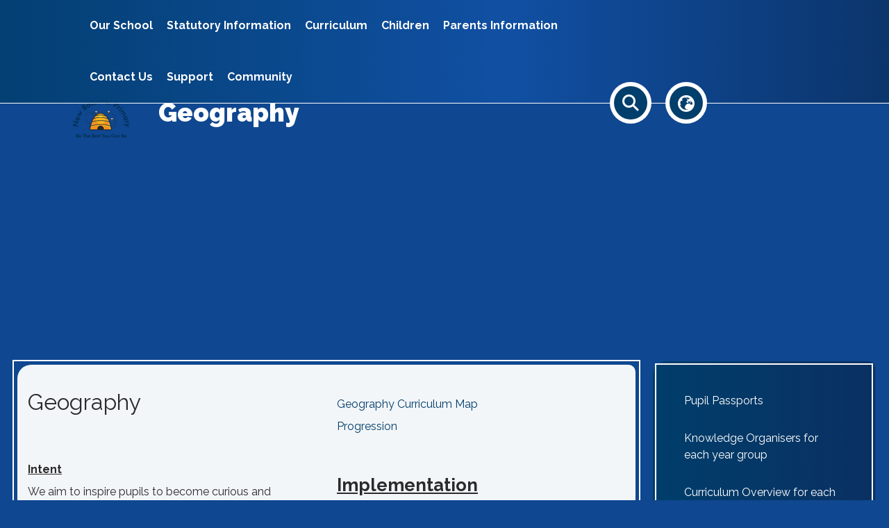

--- FILE ---
content_type: text/html; charset=utf-8
request_url: https://www.newbolsover.derbyshire.sch.uk/curriculum/geography
body_size: 68964
content:
<!DOCTYPE html><html lang="en"><head>
    <meta charset="utf-8">
    <title>Geography | New Bolsover Primary School</title>
    <base href="/">
    <meta name="viewport" content="width=device-width, initial-scale=1">
    <meta name="app-version" content="1.16.1.12">

    <link rel="apple-touch-icon" sizes="180x180" href="assets/favicon/apple-touch-icon.png">
    <link rel="icon" type="image/png" sizes="32x32" href="assets/favicon/favicon-32x32.png">
    <link rel="icon" type="image/png" sizes="16x16" href="assets/favicon/favicon-16x16.png">
    <link rel="manifest" href="./assets/favicon/site.webmanifest">
    <link rel="mask-icon" href="assets/favicon/safari-pinned-tab.svg" color="#5bbad5">
    <link rel="shortcut icon" href="assets/favicon/favicon.ico">
    <link rel="preconnect" href="https://fonts.googleapis.com">
    <link rel="preconnect" href="https://fonts.gstatic.com" crossorigin="">

    <style type="text/css">@font-face{font-family:'Material Icons';font-style:normal;font-weight:400;font-display:swap;src:url(https://fonts.gstatic.com/s/materialicons/v145/flUhRq6tzZclQEJ-Vdg-IuiaDsNcIhQ8tQ.woff2) format('woff2');}@font-face{font-family:'Material Icons Outlined';font-style:normal;font-weight:400;font-display:swap;src:url(https://fonts.gstatic.com/s/materialiconsoutlined/v110/gok-H7zzDkdnRel8-DQ6KAXJ69wP1tGnf4ZGhUcel5euIg.woff2) format('woff2');}.material-icons{font-family:'Material Icons';font-weight:normal;font-style:normal;font-size:24px;line-height:1;letter-spacing:normal;text-transform:none;display:inline-block;white-space:nowrap;word-wrap:normal;direction:ltr;-webkit-font-feature-settings:'liga';-webkit-font-smoothing:antialiased;}.material-icons-outlined{font-family:'Material Icons Outlined';font-weight:normal;font-style:normal;font-size:24px;line-height:1;letter-spacing:normal;text-transform:none;display:inline-block;white-space:nowrap;word-wrap:normal;direction:ltr;-webkit-font-feature-settings:'liga';-webkit-font-smoothing:antialiased;}</style>

    <style type="text/css">@font-face{font-family:'Comic Neue';font-style:italic;font-weight:400;font-display:swap;src:url(https://fonts.gstatic.com/s/comicneue/v9/4UaFrEJDsxBrF37olUeD96_Z5btxAQFOPg.woff2) format('woff2');unicode-range:U+0000-00FF, U+0131, U+0152-0153, U+02BB-02BC, U+02C6, U+02DA, U+02DC, U+0304, U+0308, U+0329, U+2000-206F, U+20AC, U+2122, U+2191, U+2193, U+2212, U+2215, U+FEFF, U+FFFD;}@font-face{font-family:'Comic Neue';font-style:italic;font-weight:700;font-display:swap;src:url(https://fonts.gstatic.com/s/comicneue/v9/4UaarEJDsxBrF37olUeD96_RXp5kLCNDFFQg_A.woff2) format('woff2');unicode-range:U+0000-00FF, U+0131, U+0152-0153, U+02BB-02BC, U+02C6, U+02DA, U+02DC, U+0304, U+0308, U+0329, U+2000-206F, U+20AC, U+2122, U+2191, U+2193, U+2212, U+2215, U+FEFF, U+FFFD;}@font-face{font-family:'Comic Neue';font-style:normal;font-weight:400;font-display:swap;src:url(https://fonts.gstatic.com/s/comicneue/v9/4UaHrEJDsxBrF37olUeD96rp57F2IwM.woff2) format('woff2');unicode-range:U+0000-00FF, U+0131, U+0152-0153, U+02BB-02BC, U+02C6, U+02DA, U+02DC, U+0304, U+0308, U+0329, U+2000-206F, U+20AC, U+2122, U+2191, U+2193, U+2212, U+2215, U+FEFF, U+FFFD;}@font-face{font-family:'Comic Neue';font-style:normal;font-weight:700;font-display:swap;src:url(https://fonts.gstatic.com/s/comicneue/v9/4UaErEJDsxBrF37olUeD_xHM8pxULilENlY.woff2) format('woff2');unicode-range:U+0000-00FF, U+0131, U+0152-0153, U+02BB-02BC, U+02C6, U+02DA, U+02DC, U+0304, U+0308, U+0329, U+2000-206F, U+20AC, U+2122, U+2191, U+2193, U+2212, U+2215, U+FEFF, U+FFFD;}@font-face{font-family:'Open Sans';font-style:normal;font-weight:300;font-stretch:100%;font-display:swap;src:url(https://fonts.gstatic.com/s/opensans/v44/memvYaGs126MiZpBA-UvWbX2vVnXBbObj2OVTSKmu0SC55K5gw.woff2) format('woff2');unicode-range:U+0460-052F, U+1C80-1C8A, U+20B4, U+2DE0-2DFF, U+A640-A69F, U+FE2E-FE2F;}@font-face{font-family:'Open Sans';font-style:normal;font-weight:300;font-stretch:100%;font-display:swap;src:url(https://fonts.gstatic.com/s/opensans/v44/memvYaGs126MiZpBA-UvWbX2vVnXBbObj2OVTSumu0SC55K5gw.woff2) format('woff2');unicode-range:U+0301, U+0400-045F, U+0490-0491, U+04B0-04B1, U+2116;}@font-face{font-family:'Open Sans';font-style:normal;font-weight:300;font-stretch:100%;font-display:swap;src:url(https://fonts.gstatic.com/s/opensans/v44/memvYaGs126MiZpBA-UvWbX2vVnXBbObj2OVTSOmu0SC55K5gw.woff2) format('woff2');unicode-range:U+1F00-1FFF;}@font-face{font-family:'Open Sans';font-style:normal;font-weight:300;font-stretch:100%;font-display:swap;src:url(https://fonts.gstatic.com/s/opensans/v44/memvYaGs126MiZpBA-UvWbX2vVnXBbObj2OVTSymu0SC55K5gw.woff2) format('woff2');unicode-range:U+0370-0377, U+037A-037F, U+0384-038A, U+038C, U+038E-03A1, U+03A3-03FF;}@font-face{font-family:'Open Sans';font-style:normal;font-weight:300;font-stretch:100%;font-display:swap;src:url(https://fonts.gstatic.com/s/opensans/v44/memvYaGs126MiZpBA-UvWbX2vVnXBbObj2OVTS2mu0SC55K5gw.woff2) format('woff2');unicode-range:U+0307-0308, U+0590-05FF, U+200C-2010, U+20AA, U+25CC, U+FB1D-FB4F;}@font-face{font-family:'Open Sans';font-style:normal;font-weight:300;font-stretch:100%;font-display:swap;src:url(https://fonts.gstatic.com/s/opensans/v44/memvYaGs126MiZpBA-UvWbX2vVnXBbObj2OVTVOmu0SC55K5gw.woff2) format('woff2');unicode-range:U+0302-0303, U+0305, U+0307-0308, U+0310, U+0312, U+0315, U+031A, U+0326-0327, U+032C, U+032F-0330, U+0332-0333, U+0338, U+033A, U+0346, U+034D, U+0391-03A1, U+03A3-03A9, U+03B1-03C9, U+03D1, U+03D5-03D6, U+03F0-03F1, U+03F4-03F5, U+2016-2017, U+2034-2038, U+203C, U+2040, U+2043, U+2047, U+2050, U+2057, U+205F, U+2070-2071, U+2074-208E, U+2090-209C, U+20D0-20DC, U+20E1, U+20E5-20EF, U+2100-2112, U+2114-2115, U+2117-2121, U+2123-214F, U+2190, U+2192, U+2194-21AE, U+21B0-21E5, U+21F1-21F2, U+21F4-2211, U+2213-2214, U+2216-22FF, U+2308-230B, U+2310, U+2319, U+231C-2321, U+2336-237A, U+237C, U+2395, U+239B-23B7, U+23D0, U+23DC-23E1, U+2474-2475, U+25AF, U+25B3, U+25B7, U+25BD, U+25C1, U+25CA, U+25CC, U+25FB, U+266D-266F, U+27C0-27FF, U+2900-2AFF, U+2B0E-2B11, U+2B30-2B4C, U+2BFE, U+3030, U+FF5B, U+FF5D, U+1D400-1D7FF, U+1EE00-1EEFF;}@font-face{font-family:'Open Sans';font-style:normal;font-weight:300;font-stretch:100%;font-display:swap;src:url(https://fonts.gstatic.com/s/opensans/v44/memvYaGs126MiZpBA-UvWbX2vVnXBbObj2OVTUGmu0SC55K5gw.woff2) format('woff2');unicode-range:U+0001-000C, U+000E-001F, U+007F-009F, U+20DD-20E0, U+20E2-20E4, U+2150-218F, U+2190, U+2192, U+2194-2199, U+21AF, U+21E6-21F0, U+21F3, U+2218-2219, U+2299, U+22C4-22C6, U+2300-243F, U+2440-244A, U+2460-24FF, U+25A0-27BF, U+2800-28FF, U+2921-2922, U+2981, U+29BF, U+29EB, U+2B00-2BFF, U+4DC0-4DFF, U+FFF9-FFFB, U+10140-1018E, U+10190-1019C, U+101A0, U+101D0-101FD, U+102E0-102FB, U+10E60-10E7E, U+1D2C0-1D2D3, U+1D2E0-1D37F, U+1F000-1F0FF, U+1F100-1F1AD, U+1F1E6-1F1FF, U+1F30D-1F30F, U+1F315, U+1F31C, U+1F31E, U+1F320-1F32C, U+1F336, U+1F378, U+1F37D, U+1F382, U+1F393-1F39F, U+1F3A7-1F3A8, U+1F3AC-1F3AF, U+1F3C2, U+1F3C4-1F3C6, U+1F3CA-1F3CE, U+1F3D4-1F3E0, U+1F3ED, U+1F3F1-1F3F3, U+1F3F5-1F3F7, U+1F408, U+1F415, U+1F41F, U+1F426, U+1F43F, U+1F441-1F442, U+1F444, U+1F446-1F449, U+1F44C-1F44E, U+1F453, U+1F46A, U+1F47D, U+1F4A3, U+1F4B0, U+1F4B3, U+1F4B9, U+1F4BB, U+1F4BF, U+1F4C8-1F4CB, U+1F4D6, U+1F4DA, U+1F4DF, U+1F4E3-1F4E6, U+1F4EA-1F4ED, U+1F4F7, U+1F4F9-1F4FB, U+1F4FD-1F4FE, U+1F503, U+1F507-1F50B, U+1F50D, U+1F512-1F513, U+1F53E-1F54A, U+1F54F-1F5FA, U+1F610, U+1F650-1F67F, U+1F687, U+1F68D, U+1F691, U+1F694, U+1F698, U+1F6AD, U+1F6B2, U+1F6B9-1F6BA, U+1F6BC, U+1F6C6-1F6CF, U+1F6D3-1F6D7, U+1F6E0-1F6EA, U+1F6F0-1F6F3, U+1F6F7-1F6FC, U+1F700-1F7FF, U+1F800-1F80B, U+1F810-1F847, U+1F850-1F859, U+1F860-1F887, U+1F890-1F8AD, U+1F8B0-1F8BB, U+1F8C0-1F8C1, U+1F900-1F90B, U+1F93B, U+1F946, U+1F984, U+1F996, U+1F9E9, U+1FA00-1FA6F, U+1FA70-1FA7C, U+1FA80-1FA89, U+1FA8F-1FAC6, U+1FACE-1FADC, U+1FADF-1FAE9, U+1FAF0-1FAF8, U+1FB00-1FBFF;}@font-face{font-family:'Open Sans';font-style:normal;font-weight:300;font-stretch:100%;font-display:swap;src:url(https://fonts.gstatic.com/s/opensans/v44/memvYaGs126MiZpBA-UvWbX2vVnXBbObj2OVTSCmu0SC55K5gw.woff2) format('woff2');unicode-range:U+0102-0103, U+0110-0111, U+0128-0129, U+0168-0169, U+01A0-01A1, U+01AF-01B0, U+0300-0301, U+0303-0304, U+0308-0309, U+0323, U+0329, U+1EA0-1EF9, U+20AB;}@font-face{font-family:'Open Sans';font-style:normal;font-weight:300;font-stretch:100%;font-display:swap;src:url(https://fonts.gstatic.com/s/opensans/v44/memvYaGs126MiZpBA-UvWbX2vVnXBbObj2OVTSGmu0SC55K5gw.woff2) format('woff2');unicode-range:U+0100-02BA, U+02BD-02C5, U+02C7-02CC, U+02CE-02D7, U+02DD-02FF, U+0304, U+0308, U+0329, U+1D00-1DBF, U+1E00-1E9F, U+1EF2-1EFF, U+2020, U+20A0-20AB, U+20AD-20C0, U+2113, U+2C60-2C7F, U+A720-A7FF;}@font-face{font-family:'Open Sans';font-style:normal;font-weight:300;font-stretch:100%;font-display:swap;src:url(https://fonts.gstatic.com/s/opensans/v44/memvYaGs126MiZpBA-UvWbX2vVnXBbObj2OVTS-mu0SC55I.woff2) format('woff2');unicode-range:U+0000-00FF, U+0131, U+0152-0153, U+02BB-02BC, U+02C6, U+02DA, U+02DC, U+0304, U+0308, U+0329, U+2000-206F, U+20AC, U+2122, U+2191, U+2193, U+2212, U+2215, U+FEFF, U+FFFD;}@font-face{font-family:'Open Sans';font-style:normal;font-weight:400;font-stretch:100%;font-display:swap;src:url(https://fonts.gstatic.com/s/opensans/v44/memvYaGs126MiZpBA-UvWbX2vVnXBbObj2OVTSKmu0SC55K5gw.woff2) format('woff2');unicode-range:U+0460-052F, U+1C80-1C8A, U+20B4, U+2DE0-2DFF, U+A640-A69F, U+FE2E-FE2F;}@font-face{font-family:'Open Sans';font-style:normal;font-weight:400;font-stretch:100%;font-display:swap;src:url(https://fonts.gstatic.com/s/opensans/v44/memvYaGs126MiZpBA-UvWbX2vVnXBbObj2OVTSumu0SC55K5gw.woff2) format('woff2');unicode-range:U+0301, U+0400-045F, U+0490-0491, U+04B0-04B1, U+2116;}@font-face{font-family:'Open Sans';font-style:normal;font-weight:400;font-stretch:100%;font-display:swap;src:url(https://fonts.gstatic.com/s/opensans/v44/memvYaGs126MiZpBA-UvWbX2vVnXBbObj2OVTSOmu0SC55K5gw.woff2) format('woff2');unicode-range:U+1F00-1FFF;}@font-face{font-family:'Open Sans';font-style:normal;font-weight:400;font-stretch:100%;font-display:swap;src:url(https://fonts.gstatic.com/s/opensans/v44/memvYaGs126MiZpBA-UvWbX2vVnXBbObj2OVTSymu0SC55K5gw.woff2) format('woff2');unicode-range:U+0370-0377, U+037A-037F, U+0384-038A, U+038C, U+038E-03A1, U+03A3-03FF;}@font-face{font-family:'Open Sans';font-style:normal;font-weight:400;font-stretch:100%;font-display:swap;src:url(https://fonts.gstatic.com/s/opensans/v44/memvYaGs126MiZpBA-UvWbX2vVnXBbObj2OVTS2mu0SC55K5gw.woff2) format('woff2');unicode-range:U+0307-0308, U+0590-05FF, U+200C-2010, U+20AA, U+25CC, U+FB1D-FB4F;}@font-face{font-family:'Open Sans';font-style:normal;font-weight:400;font-stretch:100%;font-display:swap;src:url(https://fonts.gstatic.com/s/opensans/v44/memvYaGs126MiZpBA-UvWbX2vVnXBbObj2OVTVOmu0SC55K5gw.woff2) format('woff2');unicode-range:U+0302-0303, U+0305, U+0307-0308, U+0310, U+0312, U+0315, U+031A, U+0326-0327, U+032C, U+032F-0330, U+0332-0333, U+0338, U+033A, U+0346, U+034D, U+0391-03A1, U+03A3-03A9, U+03B1-03C9, U+03D1, U+03D5-03D6, U+03F0-03F1, U+03F4-03F5, U+2016-2017, U+2034-2038, U+203C, U+2040, U+2043, U+2047, U+2050, U+2057, U+205F, U+2070-2071, U+2074-208E, U+2090-209C, U+20D0-20DC, U+20E1, U+20E5-20EF, U+2100-2112, U+2114-2115, U+2117-2121, U+2123-214F, U+2190, U+2192, U+2194-21AE, U+21B0-21E5, U+21F1-21F2, U+21F4-2211, U+2213-2214, U+2216-22FF, U+2308-230B, U+2310, U+2319, U+231C-2321, U+2336-237A, U+237C, U+2395, U+239B-23B7, U+23D0, U+23DC-23E1, U+2474-2475, U+25AF, U+25B3, U+25B7, U+25BD, U+25C1, U+25CA, U+25CC, U+25FB, U+266D-266F, U+27C0-27FF, U+2900-2AFF, U+2B0E-2B11, U+2B30-2B4C, U+2BFE, U+3030, U+FF5B, U+FF5D, U+1D400-1D7FF, U+1EE00-1EEFF;}@font-face{font-family:'Open Sans';font-style:normal;font-weight:400;font-stretch:100%;font-display:swap;src:url(https://fonts.gstatic.com/s/opensans/v44/memvYaGs126MiZpBA-UvWbX2vVnXBbObj2OVTUGmu0SC55K5gw.woff2) format('woff2');unicode-range:U+0001-000C, U+000E-001F, U+007F-009F, U+20DD-20E0, U+20E2-20E4, U+2150-218F, U+2190, U+2192, U+2194-2199, U+21AF, U+21E6-21F0, U+21F3, U+2218-2219, U+2299, U+22C4-22C6, U+2300-243F, U+2440-244A, U+2460-24FF, U+25A0-27BF, U+2800-28FF, U+2921-2922, U+2981, U+29BF, U+29EB, U+2B00-2BFF, U+4DC0-4DFF, U+FFF9-FFFB, U+10140-1018E, U+10190-1019C, U+101A0, U+101D0-101FD, U+102E0-102FB, U+10E60-10E7E, U+1D2C0-1D2D3, U+1D2E0-1D37F, U+1F000-1F0FF, U+1F100-1F1AD, U+1F1E6-1F1FF, U+1F30D-1F30F, U+1F315, U+1F31C, U+1F31E, U+1F320-1F32C, U+1F336, U+1F378, U+1F37D, U+1F382, U+1F393-1F39F, U+1F3A7-1F3A8, U+1F3AC-1F3AF, U+1F3C2, U+1F3C4-1F3C6, U+1F3CA-1F3CE, U+1F3D4-1F3E0, U+1F3ED, U+1F3F1-1F3F3, U+1F3F5-1F3F7, U+1F408, U+1F415, U+1F41F, U+1F426, U+1F43F, U+1F441-1F442, U+1F444, U+1F446-1F449, U+1F44C-1F44E, U+1F453, U+1F46A, U+1F47D, U+1F4A3, U+1F4B0, U+1F4B3, U+1F4B9, U+1F4BB, U+1F4BF, U+1F4C8-1F4CB, U+1F4D6, U+1F4DA, U+1F4DF, U+1F4E3-1F4E6, U+1F4EA-1F4ED, U+1F4F7, U+1F4F9-1F4FB, U+1F4FD-1F4FE, U+1F503, U+1F507-1F50B, U+1F50D, U+1F512-1F513, U+1F53E-1F54A, U+1F54F-1F5FA, U+1F610, U+1F650-1F67F, U+1F687, U+1F68D, U+1F691, U+1F694, U+1F698, U+1F6AD, U+1F6B2, U+1F6B9-1F6BA, U+1F6BC, U+1F6C6-1F6CF, U+1F6D3-1F6D7, U+1F6E0-1F6EA, U+1F6F0-1F6F3, U+1F6F7-1F6FC, U+1F700-1F7FF, U+1F800-1F80B, U+1F810-1F847, U+1F850-1F859, U+1F860-1F887, U+1F890-1F8AD, U+1F8B0-1F8BB, U+1F8C0-1F8C1, U+1F900-1F90B, U+1F93B, U+1F946, U+1F984, U+1F996, U+1F9E9, U+1FA00-1FA6F, U+1FA70-1FA7C, U+1FA80-1FA89, U+1FA8F-1FAC6, U+1FACE-1FADC, U+1FADF-1FAE9, U+1FAF0-1FAF8, U+1FB00-1FBFF;}@font-face{font-family:'Open Sans';font-style:normal;font-weight:400;font-stretch:100%;font-display:swap;src:url(https://fonts.gstatic.com/s/opensans/v44/memvYaGs126MiZpBA-UvWbX2vVnXBbObj2OVTSCmu0SC55K5gw.woff2) format('woff2');unicode-range:U+0102-0103, U+0110-0111, U+0128-0129, U+0168-0169, U+01A0-01A1, U+01AF-01B0, U+0300-0301, U+0303-0304, U+0308-0309, U+0323, U+0329, U+1EA0-1EF9, U+20AB;}@font-face{font-family:'Open Sans';font-style:normal;font-weight:400;font-stretch:100%;font-display:swap;src:url(https://fonts.gstatic.com/s/opensans/v44/memvYaGs126MiZpBA-UvWbX2vVnXBbObj2OVTSGmu0SC55K5gw.woff2) format('woff2');unicode-range:U+0100-02BA, U+02BD-02C5, U+02C7-02CC, U+02CE-02D7, U+02DD-02FF, U+0304, U+0308, U+0329, U+1D00-1DBF, U+1E00-1E9F, U+1EF2-1EFF, U+2020, U+20A0-20AB, U+20AD-20C0, U+2113, U+2C60-2C7F, U+A720-A7FF;}@font-face{font-family:'Open Sans';font-style:normal;font-weight:400;font-stretch:100%;font-display:swap;src:url(https://fonts.gstatic.com/s/opensans/v44/memvYaGs126MiZpBA-UvWbX2vVnXBbObj2OVTS-mu0SC55I.woff2) format('woff2');unicode-range:U+0000-00FF, U+0131, U+0152-0153, U+02BB-02BC, U+02C6, U+02DA, U+02DC, U+0304, U+0308, U+0329, U+2000-206F, U+20AC, U+2122, U+2191, U+2193, U+2212, U+2215, U+FEFF, U+FFFD;}@font-face{font-family:'Open Sans';font-style:normal;font-weight:500;font-stretch:100%;font-display:swap;src:url(https://fonts.gstatic.com/s/opensans/v44/memvYaGs126MiZpBA-UvWbX2vVnXBbObj2OVTSKmu0SC55K5gw.woff2) format('woff2');unicode-range:U+0460-052F, U+1C80-1C8A, U+20B4, U+2DE0-2DFF, U+A640-A69F, U+FE2E-FE2F;}@font-face{font-family:'Open Sans';font-style:normal;font-weight:500;font-stretch:100%;font-display:swap;src:url(https://fonts.gstatic.com/s/opensans/v44/memvYaGs126MiZpBA-UvWbX2vVnXBbObj2OVTSumu0SC55K5gw.woff2) format('woff2');unicode-range:U+0301, U+0400-045F, U+0490-0491, U+04B0-04B1, U+2116;}@font-face{font-family:'Open Sans';font-style:normal;font-weight:500;font-stretch:100%;font-display:swap;src:url(https://fonts.gstatic.com/s/opensans/v44/memvYaGs126MiZpBA-UvWbX2vVnXBbObj2OVTSOmu0SC55K5gw.woff2) format('woff2');unicode-range:U+1F00-1FFF;}@font-face{font-family:'Open Sans';font-style:normal;font-weight:500;font-stretch:100%;font-display:swap;src:url(https://fonts.gstatic.com/s/opensans/v44/memvYaGs126MiZpBA-UvWbX2vVnXBbObj2OVTSymu0SC55K5gw.woff2) format('woff2');unicode-range:U+0370-0377, U+037A-037F, U+0384-038A, U+038C, U+038E-03A1, U+03A3-03FF;}@font-face{font-family:'Open Sans';font-style:normal;font-weight:500;font-stretch:100%;font-display:swap;src:url(https://fonts.gstatic.com/s/opensans/v44/memvYaGs126MiZpBA-UvWbX2vVnXBbObj2OVTS2mu0SC55K5gw.woff2) format('woff2');unicode-range:U+0307-0308, U+0590-05FF, U+200C-2010, U+20AA, U+25CC, U+FB1D-FB4F;}@font-face{font-family:'Open Sans';font-style:normal;font-weight:500;font-stretch:100%;font-display:swap;src:url(https://fonts.gstatic.com/s/opensans/v44/memvYaGs126MiZpBA-UvWbX2vVnXBbObj2OVTVOmu0SC55K5gw.woff2) format('woff2');unicode-range:U+0302-0303, U+0305, U+0307-0308, U+0310, U+0312, U+0315, U+031A, U+0326-0327, U+032C, U+032F-0330, U+0332-0333, U+0338, U+033A, U+0346, U+034D, U+0391-03A1, U+03A3-03A9, U+03B1-03C9, U+03D1, U+03D5-03D6, U+03F0-03F1, U+03F4-03F5, U+2016-2017, U+2034-2038, U+203C, U+2040, U+2043, U+2047, U+2050, U+2057, U+205F, U+2070-2071, U+2074-208E, U+2090-209C, U+20D0-20DC, U+20E1, U+20E5-20EF, U+2100-2112, U+2114-2115, U+2117-2121, U+2123-214F, U+2190, U+2192, U+2194-21AE, U+21B0-21E5, U+21F1-21F2, U+21F4-2211, U+2213-2214, U+2216-22FF, U+2308-230B, U+2310, U+2319, U+231C-2321, U+2336-237A, U+237C, U+2395, U+239B-23B7, U+23D0, U+23DC-23E1, U+2474-2475, U+25AF, U+25B3, U+25B7, U+25BD, U+25C1, U+25CA, U+25CC, U+25FB, U+266D-266F, U+27C0-27FF, U+2900-2AFF, U+2B0E-2B11, U+2B30-2B4C, U+2BFE, U+3030, U+FF5B, U+FF5D, U+1D400-1D7FF, U+1EE00-1EEFF;}@font-face{font-family:'Open Sans';font-style:normal;font-weight:500;font-stretch:100%;font-display:swap;src:url(https://fonts.gstatic.com/s/opensans/v44/memvYaGs126MiZpBA-UvWbX2vVnXBbObj2OVTUGmu0SC55K5gw.woff2) format('woff2');unicode-range:U+0001-000C, U+000E-001F, U+007F-009F, U+20DD-20E0, U+20E2-20E4, U+2150-218F, U+2190, U+2192, U+2194-2199, U+21AF, U+21E6-21F0, U+21F3, U+2218-2219, U+2299, U+22C4-22C6, U+2300-243F, U+2440-244A, U+2460-24FF, U+25A0-27BF, U+2800-28FF, U+2921-2922, U+2981, U+29BF, U+29EB, U+2B00-2BFF, U+4DC0-4DFF, U+FFF9-FFFB, U+10140-1018E, U+10190-1019C, U+101A0, U+101D0-101FD, U+102E0-102FB, U+10E60-10E7E, U+1D2C0-1D2D3, U+1D2E0-1D37F, U+1F000-1F0FF, U+1F100-1F1AD, U+1F1E6-1F1FF, U+1F30D-1F30F, U+1F315, U+1F31C, U+1F31E, U+1F320-1F32C, U+1F336, U+1F378, U+1F37D, U+1F382, U+1F393-1F39F, U+1F3A7-1F3A8, U+1F3AC-1F3AF, U+1F3C2, U+1F3C4-1F3C6, U+1F3CA-1F3CE, U+1F3D4-1F3E0, U+1F3ED, U+1F3F1-1F3F3, U+1F3F5-1F3F7, U+1F408, U+1F415, U+1F41F, U+1F426, U+1F43F, U+1F441-1F442, U+1F444, U+1F446-1F449, U+1F44C-1F44E, U+1F453, U+1F46A, U+1F47D, U+1F4A3, U+1F4B0, U+1F4B3, U+1F4B9, U+1F4BB, U+1F4BF, U+1F4C8-1F4CB, U+1F4D6, U+1F4DA, U+1F4DF, U+1F4E3-1F4E6, U+1F4EA-1F4ED, U+1F4F7, U+1F4F9-1F4FB, U+1F4FD-1F4FE, U+1F503, U+1F507-1F50B, U+1F50D, U+1F512-1F513, U+1F53E-1F54A, U+1F54F-1F5FA, U+1F610, U+1F650-1F67F, U+1F687, U+1F68D, U+1F691, U+1F694, U+1F698, U+1F6AD, U+1F6B2, U+1F6B9-1F6BA, U+1F6BC, U+1F6C6-1F6CF, U+1F6D3-1F6D7, U+1F6E0-1F6EA, U+1F6F0-1F6F3, U+1F6F7-1F6FC, U+1F700-1F7FF, U+1F800-1F80B, U+1F810-1F847, U+1F850-1F859, U+1F860-1F887, U+1F890-1F8AD, U+1F8B0-1F8BB, U+1F8C0-1F8C1, U+1F900-1F90B, U+1F93B, U+1F946, U+1F984, U+1F996, U+1F9E9, U+1FA00-1FA6F, U+1FA70-1FA7C, U+1FA80-1FA89, U+1FA8F-1FAC6, U+1FACE-1FADC, U+1FADF-1FAE9, U+1FAF0-1FAF8, U+1FB00-1FBFF;}@font-face{font-family:'Open Sans';font-style:normal;font-weight:500;font-stretch:100%;font-display:swap;src:url(https://fonts.gstatic.com/s/opensans/v44/memvYaGs126MiZpBA-UvWbX2vVnXBbObj2OVTSCmu0SC55K5gw.woff2) format('woff2');unicode-range:U+0102-0103, U+0110-0111, U+0128-0129, U+0168-0169, U+01A0-01A1, U+01AF-01B0, U+0300-0301, U+0303-0304, U+0308-0309, U+0323, U+0329, U+1EA0-1EF9, U+20AB;}@font-face{font-family:'Open Sans';font-style:normal;font-weight:500;font-stretch:100%;font-display:swap;src:url(https://fonts.gstatic.com/s/opensans/v44/memvYaGs126MiZpBA-UvWbX2vVnXBbObj2OVTSGmu0SC55K5gw.woff2) format('woff2');unicode-range:U+0100-02BA, U+02BD-02C5, U+02C7-02CC, U+02CE-02D7, U+02DD-02FF, U+0304, U+0308, U+0329, U+1D00-1DBF, U+1E00-1E9F, U+1EF2-1EFF, U+2020, U+20A0-20AB, U+20AD-20C0, U+2113, U+2C60-2C7F, U+A720-A7FF;}@font-face{font-family:'Open Sans';font-style:normal;font-weight:500;font-stretch:100%;font-display:swap;src:url(https://fonts.gstatic.com/s/opensans/v44/memvYaGs126MiZpBA-UvWbX2vVnXBbObj2OVTS-mu0SC55I.woff2) format('woff2');unicode-range:U+0000-00FF, U+0131, U+0152-0153, U+02BB-02BC, U+02C6, U+02DA, U+02DC, U+0304, U+0308, U+0329, U+2000-206F, U+20AC, U+2122, U+2191, U+2193, U+2212, U+2215, U+FEFF, U+FFFD;}@font-face{font-family:'Open Sans';font-style:normal;font-weight:600;font-stretch:100%;font-display:swap;src:url(https://fonts.gstatic.com/s/opensans/v44/memvYaGs126MiZpBA-UvWbX2vVnXBbObj2OVTSKmu0SC55K5gw.woff2) format('woff2');unicode-range:U+0460-052F, U+1C80-1C8A, U+20B4, U+2DE0-2DFF, U+A640-A69F, U+FE2E-FE2F;}@font-face{font-family:'Open Sans';font-style:normal;font-weight:600;font-stretch:100%;font-display:swap;src:url(https://fonts.gstatic.com/s/opensans/v44/memvYaGs126MiZpBA-UvWbX2vVnXBbObj2OVTSumu0SC55K5gw.woff2) format('woff2');unicode-range:U+0301, U+0400-045F, U+0490-0491, U+04B0-04B1, U+2116;}@font-face{font-family:'Open Sans';font-style:normal;font-weight:600;font-stretch:100%;font-display:swap;src:url(https://fonts.gstatic.com/s/opensans/v44/memvYaGs126MiZpBA-UvWbX2vVnXBbObj2OVTSOmu0SC55K5gw.woff2) format('woff2');unicode-range:U+1F00-1FFF;}@font-face{font-family:'Open Sans';font-style:normal;font-weight:600;font-stretch:100%;font-display:swap;src:url(https://fonts.gstatic.com/s/opensans/v44/memvYaGs126MiZpBA-UvWbX2vVnXBbObj2OVTSymu0SC55K5gw.woff2) format('woff2');unicode-range:U+0370-0377, U+037A-037F, U+0384-038A, U+038C, U+038E-03A1, U+03A3-03FF;}@font-face{font-family:'Open Sans';font-style:normal;font-weight:600;font-stretch:100%;font-display:swap;src:url(https://fonts.gstatic.com/s/opensans/v44/memvYaGs126MiZpBA-UvWbX2vVnXBbObj2OVTS2mu0SC55K5gw.woff2) format('woff2');unicode-range:U+0307-0308, U+0590-05FF, U+200C-2010, U+20AA, U+25CC, U+FB1D-FB4F;}@font-face{font-family:'Open Sans';font-style:normal;font-weight:600;font-stretch:100%;font-display:swap;src:url(https://fonts.gstatic.com/s/opensans/v44/memvYaGs126MiZpBA-UvWbX2vVnXBbObj2OVTVOmu0SC55K5gw.woff2) format('woff2');unicode-range:U+0302-0303, U+0305, U+0307-0308, U+0310, U+0312, U+0315, U+031A, U+0326-0327, U+032C, U+032F-0330, U+0332-0333, U+0338, U+033A, U+0346, U+034D, U+0391-03A1, U+03A3-03A9, U+03B1-03C9, U+03D1, U+03D5-03D6, U+03F0-03F1, U+03F4-03F5, U+2016-2017, U+2034-2038, U+203C, U+2040, U+2043, U+2047, U+2050, U+2057, U+205F, U+2070-2071, U+2074-208E, U+2090-209C, U+20D0-20DC, U+20E1, U+20E5-20EF, U+2100-2112, U+2114-2115, U+2117-2121, U+2123-214F, U+2190, U+2192, U+2194-21AE, U+21B0-21E5, U+21F1-21F2, U+21F4-2211, U+2213-2214, U+2216-22FF, U+2308-230B, U+2310, U+2319, U+231C-2321, U+2336-237A, U+237C, U+2395, U+239B-23B7, U+23D0, U+23DC-23E1, U+2474-2475, U+25AF, U+25B3, U+25B7, U+25BD, U+25C1, U+25CA, U+25CC, U+25FB, U+266D-266F, U+27C0-27FF, U+2900-2AFF, U+2B0E-2B11, U+2B30-2B4C, U+2BFE, U+3030, U+FF5B, U+FF5D, U+1D400-1D7FF, U+1EE00-1EEFF;}@font-face{font-family:'Open Sans';font-style:normal;font-weight:600;font-stretch:100%;font-display:swap;src:url(https://fonts.gstatic.com/s/opensans/v44/memvYaGs126MiZpBA-UvWbX2vVnXBbObj2OVTUGmu0SC55K5gw.woff2) format('woff2');unicode-range:U+0001-000C, U+000E-001F, U+007F-009F, U+20DD-20E0, U+20E2-20E4, U+2150-218F, U+2190, U+2192, U+2194-2199, U+21AF, U+21E6-21F0, U+21F3, U+2218-2219, U+2299, U+22C4-22C6, U+2300-243F, U+2440-244A, U+2460-24FF, U+25A0-27BF, U+2800-28FF, U+2921-2922, U+2981, U+29BF, U+29EB, U+2B00-2BFF, U+4DC0-4DFF, U+FFF9-FFFB, U+10140-1018E, U+10190-1019C, U+101A0, U+101D0-101FD, U+102E0-102FB, U+10E60-10E7E, U+1D2C0-1D2D3, U+1D2E0-1D37F, U+1F000-1F0FF, U+1F100-1F1AD, U+1F1E6-1F1FF, U+1F30D-1F30F, U+1F315, U+1F31C, U+1F31E, U+1F320-1F32C, U+1F336, U+1F378, U+1F37D, U+1F382, U+1F393-1F39F, U+1F3A7-1F3A8, U+1F3AC-1F3AF, U+1F3C2, U+1F3C4-1F3C6, U+1F3CA-1F3CE, U+1F3D4-1F3E0, U+1F3ED, U+1F3F1-1F3F3, U+1F3F5-1F3F7, U+1F408, U+1F415, U+1F41F, U+1F426, U+1F43F, U+1F441-1F442, U+1F444, U+1F446-1F449, U+1F44C-1F44E, U+1F453, U+1F46A, U+1F47D, U+1F4A3, U+1F4B0, U+1F4B3, U+1F4B9, U+1F4BB, U+1F4BF, U+1F4C8-1F4CB, U+1F4D6, U+1F4DA, U+1F4DF, U+1F4E3-1F4E6, U+1F4EA-1F4ED, U+1F4F7, U+1F4F9-1F4FB, U+1F4FD-1F4FE, U+1F503, U+1F507-1F50B, U+1F50D, U+1F512-1F513, U+1F53E-1F54A, U+1F54F-1F5FA, U+1F610, U+1F650-1F67F, U+1F687, U+1F68D, U+1F691, U+1F694, U+1F698, U+1F6AD, U+1F6B2, U+1F6B9-1F6BA, U+1F6BC, U+1F6C6-1F6CF, U+1F6D3-1F6D7, U+1F6E0-1F6EA, U+1F6F0-1F6F3, U+1F6F7-1F6FC, U+1F700-1F7FF, U+1F800-1F80B, U+1F810-1F847, U+1F850-1F859, U+1F860-1F887, U+1F890-1F8AD, U+1F8B0-1F8BB, U+1F8C0-1F8C1, U+1F900-1F90B, U+1F93B, U+1F946, U+1F984, U+1F996, U+1F9E9, U+1FA00-1FA6F, U+1FA70-1FA7C, U+1FA80-1FA89, U+1FA8F-1FAC6, U+1FACE-1FADC, U+1FADF-1FAE9, U+1FAF0-1FAF8, U+1FB00-1FBFF;}@font-face{font-family:'Open Sans';font-style:normal;font-weight:600;font-stretch:100%;font-display:swap;src:url(https://fonts.gstatic.com/s/opensans/v44/memvYaGs126MiZpBA-UvWbX2vVnXBbObj2OVTSCmu0SC55K5gw.woff2) format('woff2');unicode-range:U+0102-0103, U+0110-0111, U+0128-0129, U+0168-0169, U+01A0-01A1, U+01AF-01B0, U+0300-0301, U+0303-0304, U+0308-0309, U+0323, U+0329, U+1EA0-1EF9, U+20AB;}@font-face{font-family:'Open Sans';font-style:normal;font-weight:600;font-stretch:100%;font-display:swap;src:url(https://fonts.gstatic.com/s/opensans/v44/memvYaGs126MiZpBA-UvWbX2vVnXBbObj2OVTSGmu0SC55K5gw.woff2) format('woff2');unicode-range:U+0100-02BA, U+02BD-02C5, U+02C7-02CC, U+02CE-02D7, U+02DD-02FF, U+0304, U+0308, U+0329, U+1D00-1DBF, U+1E00-1E9F, U+1EF2-1EFF, U+2020, U+20A0-20AB, U+20AD-20C0, U+2113, U+2C60-2C7F, U+A720-A7FF;}@font-face{font-family:'Open Sans';font-style:normal;font-weight:600;font-stretch:100%;font-display:swap;src:url(https://fonts.gstatic.com/s/opensans/v44/memvYaGs126MiZpBA-UvWbX2vVnXBbObj2OVTS-mu0SC55I.woff2) format('woff2');unicode-range:U+0000-00FF, U+0131, U+0152-0153, U+02BB-02BC, U+02C6, U+02DA, U+02DC, U+0304, U+0308, U+0329, U+2000-206F, U+20AC, U+2122, U+2191, U+2193, U+2212, U+2215, U+FEFF, U+FFFD;}@font-face{font-family:'Open Sans';font-style:normal;font-weight:700;font-stretch:100%;font-display:swap;src:url(https://fonts.gstatic.com/s/opensans/v44/memvYaGs126MiZpBA-UvWbX2vVnXBbObj2OVTSKmu0SC55K5gw.woff2) format('woff2');unicode-range:U+0460-052F, U+1C80-1C8A, U+20B4, U+2DE0-2DFF, U+A640-A69F, U+FE2E-FE2F;}@font-face{font-family:'Open Sans';font-style:normal;font-weight:700;font-stretch:100%;font-display:swap;src:url(https://fonts.gstatic.com/s/opensans/v44/memvYaGs126MiZpBA-UvWbX2vVnXBbObj2OVTSumu0SC55K5gw.woff2) format('woff2');unicode-range:U+0301, U+0400-045F, U+0490-0491, U+04B0-04B1, U+2116;}@font-face{font-family:'Open Sans';font-style:normal;font-weight:700;font-stretch:100%;font-display:swap;src:url(https://fonts.gstatic.com/s/opensans/v44/memvYaGs126MiZpBA-UvWbX2vVnXBbObj2OVTSOmu0SC55K5gw.woff2) format('woff2');unicode-range:U+1F00-1FFF;}@font-face{font-family:'Open Sans';font-style:normal;font-weight:700;font-stretch:100%;font-display:swap;src:url(https://fonts.gstatic.com/s/opensans/v44/memvYaGs126MiZpBA-UvWbX2vVnXBbObj2OVTSymu0SC55K5gw.woff2) format('woff2');unicode-range:U+0370-0377, U+037A-037F, U+0384-038A, U+038C, U+038E-03A1, U+03A3-03FF;}@font-face{font-family:'Open Sans';font-style:normal;font-weight:700;font-stretch:100%;font-display:swap;src:url(https://fonts.gstatic.com/s/opensans/v44/memvYaGs126MiZpBA-UvWbX2vVnXBbObj2OVTS2mu0SC55K5gw.woff2) format('woff2');unicode-range:U+0307-0308, U+0590-05FF, U+200C-2010, U+20AA, U+25CC, U+FB1D-FB4F;}@font-face{font-family:'Open Sans';font-style:normal;font-weight:700;font-stretch:100%;font-display:swap;src:url(https://fonts.gstatic.com/s/opensans/v44/memvYaGs126MiZpBA-UvWbX2vVnXBbObj2OVTVOmu0SC55K5gw.woff2) format('woff2');unicode-range:U+0302-0303, U+0305, U+0307-0308, U+0310, U+0312, U+0315, U+031A, U+0326-0327, U+032C, U+032F-0330, U+0332-0333, U+0338, U+033A, U+0346, U+034D, U+0391-03A1, U+03A3-03A9, U+03B1-03C9, U+03D1, U+03D5-03D6, U+03F0-03F1, U+03F4-03F5, U+2016-2017, U+2034-2038, U+203C, U+2040, U+2043, U+2047, U+2050, U+2057, U+205F, U+2070-2071, U+2074-208E, U+2090-209C, U+20D0-20DC, U+20E1, U+20E5-20EF, U+2100-2112, U+2114-2115, U+2117-2121, U+2123-214F, U+2190, U+2192, U+2194-21AE, U+21B0-21E5, U+21F1-21F2, U+21F4-2211, U+2213-2214, U+2216-22FF, U+2308-230B, U+2310, U+2319, U+231C-2321, U+2336-237A, U+237C, U+2395, U+239B-23B7, U+23D0, U+23DC-23E1, U+2474-2475, U+25AF, U+25B3, U+25B7, U+25BD, U+25C1, U+25CA, U+25CC, U+25FB, U+266D-266F, U+27C0-27FF, U+2900-2AFF, U+2B0E-2B11, U+2B30-2B4C, U+2BFE, U+3030, U+FF5B, U+FF5D, U+1D400-1D7FF, U+1EE00-1EEFF;}@font-face{font-family:'Open Sans';font-style:normal;font-weight:700;font-stretch:100%;font-display:swap;src:url(https://fonts.gstatic.com/s/opensans/v44/memvYaGs126MiZpBA-UvWbX2vVnXBbObj2OVTUGmu0SC55K5gw.woff2) format('woff2');unicode-range:U+0001-000C, U+000E-001F, U+007F-009F, U+20DD-20E0, U+20E2-20E4, U+2150-218F, U+2190, U+2192, U+2194-2199, U+21AF, U+21E6-21F0, U+21F3, U+2218-2219, U+2299, U+22C4-22C6, U+2300-243F, U+2440-244A, U+2460-24FF, U+25A0-27BF, U+2800-28FF, U+2921-2922, U+2981, U+29BF, U+29EB, U+2B00-2BFF, U+4DC0-4DFF, U+FFF9-FFFB, U+10140-1018E, U+10190-1019C, U+101A0, U+101D0-101FD, U+102E0-102FB, U+10E60-10E7E, U+1D2C0-1D2D3, U+1D2E0-1D37F, U+1F000-1F0FF, U+1F100-1F1AD, U+1F1E6-1F1FF, U+1F30D-1F30F, U+1F315, U+1F31C, U+1F31E, U+1F320-1F32C, U+1F336, U+1F378, U+1F37D, U+1F382, U+1F393-1F39F, U+1F3A7-1F3A8, U+1F3AC-1F3AF, U+1F3C2, U+1F3C4-1F3C6, U+1F3CA-1F3CE, U+1F3D4-1F3E0, U+1F3ED, U+1F3F1-1F3F3, U+1F3F5-1F3F7, U+1F408, U+1F415, U+1F41F, U+1F426, U+1F43F, U+1F441-1F442, U+1F444, U+1F446-1F449, U+1F44C-1F44E, U+1F453, U+1F46A, U+1F47D, U+1F4A3, U+1F4B0, U+1F4B3, U+1F4B9, U+1F4BB, U+1F4BF, U+1F4C8-1F4CB, U+1F4D6, U+1F4DA, U+1F4DF, U+1F4E3-1F4E6, U+1F4EA-1F4ED, U+1F4F7, U+1F4F9-1F4FB, U+1F4FD-1F4FE, U+1F503, U+1F507-1F50B, U+1F50D, U+1F512-1F513, U+1F53E-1F54A, U+1F54F-1F5FA, U+1F610, U+1F650-1F67F, U+1F687, U+1F68D, U+1F691, U+1F694, U+1F698, U+1F6AD, U+1F6B2, U+1F6B9-1F6BA, U+1F6BC, U+1F6C6-1F6CF, U+1F6D3-1F6D7, U+1F6E0-1F6EA, U+1F6F0-1F6F3, U+1F6F7-1F6FC, U+1F700-1F7FF, U+1F800-1F80B, U+1F810-1F847, U+1F850-1F859, U+1F860-1F887, U+1F890-1F8AD, U+1F8B0-1F8BB, U+1F8C0-1F8C1, U+1F900-1F90B, U+1F93B, U+1F946, U+1F984, U+1F996, U+1F9E9, U+1FA00-1FA6F, U+1FA70-1FA7C, U+1FA80-1FA89, U+1FA8F-1FAC6, U+1FACE-1FADC, U+1FADF-1FAE9, U+1FAF0-1FAF8, U+1FB00-1FBFF;}@font-face{font-family:'Open Sans';font-style:normal;font-weight:700;font-stretch:100%;font-display:swap;src:url(https://fonts.gstatic.com/s/opensans/v44/memvYaGs126MiZpBA-UvWbX2vVnXBbObj2OVTSCmu0SC55K5gw.woff2) format('woff2');unicode-range:U+0102-0103, U+0110-0111, U+0128-0129, U+0168-0169, U+01A0-01A1, U+01AF-01B0, U+0300-0301, U+0303-0304, U+0308-0309, U+0323, U+0329, U+1EA0-1EF9, U+20AB;}@font-face{font-family:'Open Sans';font-style:normal;font-weight:700;font-stretch:100%;font-display:swap;src:url(https://fonts.gstatic.com/s/opensans/v44/memvYaGs126MiZpBA-UvWbX2vVnXBbObj2OVTSGmu0SC55K5gw.woff2) format('woff2');unicode-range:U+0100-02BA, U+02BD-02C5, U+02C7-02CC, U+02CE-02D7, U+02DD-02FF, U+0304, U+0308, U+0329, U+1D00-1DBF, U+1E00-1E9F, U+1EF2-1EFF, U+2020, U+20A0-20AB, U+20AD-20C0, U+2113, U+2C60-2C7F, U+A720-A7FF;}@font-face{font-family:'Open Sans';font-style:normal;font-weight:700;font-stretch:100%;font-display:swap;src:url(https://fonts.gstatic.com/s/opensans/v44/memvYaGs126MiZpBA-UvWbX2vVnXBbObj2OVTS-mu0SC55I.woff2) format('woff2');unicode-range:U+0000-00FF, U+0131, U+0152-0153, U+02BB-02BC, U+02C6, U+02DA, U+02DC, U+0304, U+0308, U+0329, U+2000-206F, U+20AC, U+2122, U+2191, U+2193, U+2212, U+2215, U+FEFF, U+FFFD;}@font-face{font-family:'Open Sans';font-style:normal;font-weight:800;font-stretch:100%;font-display:swap;src:url(https://fonts.gstatic.com/s/opensans/v44/memvYaGs126MiZpBA-UvWbX2vVnXBbObj2OVTSKmu0SC55K5gw.woff2) format('woff2');unicode-range:U+0460-052F, U+1C80-1C8A, U+20B4, U+2DE0-2DFF, U+A640-A69F, U+FE2E-FE2F;}@font-face{font-family:'Open Sans';font-style:normal;font-weight:800;font-stretch:100%;font-display:swap;src:url(https://fonts.gstatic.com/s/opensans/v44/memvYaGs126MiZpBA-UvWbX2vVnXBbObj2OVTSumu0SC55K5gw.woff2) format('woff2');unicode-range:U+0301, U+0400-045F, U+0490-0491, U+04B0-04B1, U+2116;}@font-face{font-family:'Open Sans';font-style:normal;font-weight:800;font-stretch:100%;font-display:swap;src:url(https://fonts.gstatic.com/s/opensans/v44/memvYaGs126MiZpBA-UvWbX2vVnXBbObj2OVTSOmu0SC55K5gw.woff2) format('woff2');unicode-range:U+1F00-1FFF;}@font-face{font-family:'Open Sans';font-style:normal;font-weight:800;font-stretch:100%;font-display:swap;src:url(https://fonts.gstatic.com/s/opensans/v44/memvYaGs126MiZpBA-UvWbX2vVnXBbObj2OVTSymu0SC55K5gw.woff2) format('woff2');unicode-range:U+0370-0377, U+037A-037F, U+0384-038A, U+038C, U+038E-03A1, U+03A3-03FF;}@font-face{font-family:'Open Sans';font-style:normal;font-weight:800;font-stretch:100%;font-display:swap;src:url(https://fonts.gstatic.com/s/opensans/v44/memvYaGs126MiZpBA-UvWbX2vVnXBbObj2OVTS2mu0SC55K5gw.woff2) format('woff2');unicode-range:U+0307-0308, U+0590-05FF, U+200C-2010, U+20AA, U+25CC, U+FB1D-FB4F;}@font-face{font-family:'Open Sans';font-style:normal;font-weight:800;font-stretch:100%;font-display:swap;src:url(https://fonts.gstatic.com/s/opensans/v44/memvYaGs126MiZpBA-UvWbX2vVnXBbObj2OVTVOmu0SC55K5gw.woff2) format('woff2');unicode-range:U+0302-0303, U+0305, U+0307-0308, U+0310, U+0312, U+0315, U+031A, U+0326-0327, U+032C, U+032F-0330, U+0332-0333, U+0338, U+033A, U+0346, U+034D, U+0391-03A1, U+03A3-03A9, U+03B1-03C9, U+03D1, U+03D5-03D6, U+03F0-03F1, U+03F4-03F5, U+2016-2017, U+2034-2038, U+203C, U+2040, U+2043, U+2047, U+2050, U+2057, U+205F, U+2070-2071, U+2074-208E, U+2090-209C, U+20D0-20DC, U+20E1, U+20E5-20EF, U+2100-2112, U+2114-2115, U+2117-2121, U+2123-214F, U+2190, U+2192, U+2194-21AE, U+21B0-21E5, U+21F1-21F2, U+21F4-2211, U+2213-2214, U+2216-22FF, U+2308-230B, U+2310, U+2319, U+231C-2321, U+2336-237A, U+237C, U+2395, U+239B-23B7, U+23D0, U+23DC-23E1, U+2474-2475, U+25AF, U+25B3, U+25B7, U+25BD, U+25C1, U+25CA, U+25CC, U+25FB, U+266D-266F, U+27C0-27FF, U+2900-2AFF, U+2B0E-2B11, U+2B30-2B4C, U+2BFE, U+3030, U+FF5B, U+FF5D, U+1D400-1D7FF, U+1EE00-1EEFF;}@font-face{font-family:'Open Sans';font-style:normal;font-weight:800;font-stretch:100%;font-display:swap;src:url(https://fonts.gstatic.com/s/opensans/v44/memvYaGs126MiZpBA-UvWbX2vVnXBbObj2OVTUGmu0SC55K5gw.woff2) format('woff2');unicode-range:U+0001-000C, U+000E-001F, U+007F-009F, U+20DD-20E0, U+20E2-20E4, U+2150-218F, U+2190, U+2192, U+2194-2199, U+21AF, U+21E6-21F0, U+21F3, U+2218-2219, U+2299, U+22C4-22C6, U+2300-243F, U+2440-244A, U+2460-24FF, U+25A0-27BF, U+2800-28FF, U+2921-2922, U+2981, U+29BF, U+29EB, U+2B00-2BFF, U+4DC0-4DFF, U+FFF9-FFFB, U+10140-1018E, U+10190-1019C, U+101A0, U+101D0-101FD, U+102E0-102FB, U+10E60-10E7E, U+1D2C0-1D2D3, U+1D2E0-1D37F, U+1F000-1F0FF, U+1F100-1F1AD, U+1F1E6-1F1FF, U+1F30D-1F30F, U+1F315, U+1F31C, U+1F31E, U+1F320-1F32C, U+1F336, U+1F378, U+1F37D, U+1F382, U+1F393-1F39F, U+1F3A7-1F3A8, U+1F3AC-1F3AF, U+1F3C2, U+1F3C4-1F3C6, U+1F3CA-1F3CE, U+1F3D4-1F3E0, U+1F3ED, U+1F3F1-1F3F3, U+1F3F5-1F3F7, U+1F408, U+1F415, U+1F41F, U+1F426, U+1F43F, U+1F441-1F442, U+1F444, U+1F446-1F449, U+1F44C-1F44E, U+1F453, U+1F46A, U+1F47D, U+1F4A3, U+1F4B0, U+1F4B3, U+1F4B9, U+1F4BB, U+1F4BF, U+1F4C8-1F4CB, U+1F4D6, U+1F4DA, U+1F4DF, U+1F4E3-1F4E6, U+1F4EA-1F4ED, U+1F4F7, U+1F4F9-1F4FB, U+1F4FD-1F4FE, U+1F503, U+1F507-1F50B, U+1F50D, U+1F512-1F513, U+1F53E-1F54A, U+1F54F-1F5FA, U+1F610, U+1F650-1F67F, U+1F687, U+1F68D, U+1F691, U+1F694, U+1F698, U+1F6AD, U+1F6B2, U+1F6B9-1F6BA, U+1F6BC, U+1F6C6-1F6CF, U+1F6D3-1F6D7, U+1F6E0-1F6EA, U+1F6F0-1F6F3, U+1F6F7-1F6FC, U+1F700-1F7FF, U+1F800-1F80B, U+1F810-1F847, U+1F850-1F859, U+1F860-1F887, U+1F890-1F8AD, U+1F8B0-1F8BB, U+1F8C0-1F8C1, U+1F900-1F90B, U+1F93B, U+1F946, U+1F984, U+1F996, U+1F9E9, U+1FA00-1FA6F, U+1FA70-1FA7C, U+1FA80-1FA89, U+1FA8F-1FAC6, U+1FACE-1FADC, U+1FADF-1FAE9, U+1FAF0-1FAF8, U+1FB00-1FBFF;}@font-face{font-family:'Open Sans';font-style:normal;font-weight:800;font-stretch:100%;font-display:swap;src:url(https://fonts.gstatic.com/s/opensans/v44/memvYaGs126MiZpBA-UvWbX2vVnXBbObj2OVTSCmu0SC55K5gw.woff2) format('woff2');unicode-range:U+0102-0103, U+0110-0111, U+0128-0129, U+0168-0169, U+01A0-01A1, U+01AF-01B0, U+0300-0301, U+0303-0304, U+0308-0309, U+0323, U+0329, U+1EA0-1EF9, U+20AB;}@font-face{font-family:'Open Sans';font-style:normal;font-weight:800;font-stretch:100%;font-display:swap;src:url(https://fonts.gstatic.com/s/opensans/v44/memvYaGs126MiZpBA-UvWbX2vVnXBbObj2OVTSGmu0SC55K5gw.woff2) format('woff2');unicode-range:U+0100-02BA, U+02BD-02C5, U+02C7-02CC, U+02CE-02D7, U+02DD-02FF, U+0304, U+0308, U+0329, U+1D00-1DBF, U+1E00-1E9F, U+1EF2-1EFF, U+2020, U+20A0-20AB, U+20AD-20C0, U+2113, U+2C60-2C7F, U+A720-A7FF;}@font-face{font-family:'Open Sans';font-style:normal;font-weight:800;font-stretch:100%;font-display:swap;src:url(https://fonts.gstatic.com/s/opensans/v44/memvYaGs126MiZpBA-UvWbX2vVnXBbObj2OVTS-mu0SC55I.woff2) format('woff2');unicode-range:U+0000-00FF, U+0131, U+0152-0153, U+02BB-02BC, U+02C6, U+02DA, U+02DC, U+0304, U+0308, U+0329, U+2000-206F, U+20AC, U+2122, U+2191, U+2193, U+2212, U+2215, U+FEFF, U+FFFD;}@font-face{font-family:'Poppins';font-style:normal;font-weight:300;font-display:swap;src:url(https://fonts.gstatic.com/s/poppins/v24/pxiByp8kv8JHgFVrLDz8Z11lFd2JQEl8qw.woff2) format('woff2');unicode-range:U+0900-097F, U+1CD0-1CF9, U+200C-200D, U+20A8, U+20B9, U+20F0, U+25CC, U+A830-A839, U+A8E0-A8FF, U+11B00-11B09;}@font-face{font-family:'Poppins';font-style:normal;font-weight:300;font-display:swap;src:url(https://fonts.gstatic.com/s/poppins/v24/pxiByp8kv8JHgFVrLDz8Z1JlFd2JQEl8qw.woff2) format('woff2');unicode-range:U+0100-02BA, U+02BD-02C5, U+02C7-02CC, U+02CE-02D7, U+02DD-02FF, U+0304, U+0308, U+0329, U+1D00-1DBF, U+1E00-1E9F, U+1EF2-1EFF, U+2020, U+20A0-20AB, U+20AD-20C0, U+2113, U+2C60-2C7F, U+A720-A7FF;}@font-face{font-family:'Poppins';font-style:normal;font-weight:300;font-display:swap;src:url(https://fonts.gstatic.com/s/poppins/v24/pxiByp8kv8JHgFVrLDz8Z1xlFd2JQEk.woff2) format('woff2');unicode-range:U+0000-00FF, U+0131, U+0152-0153, U+02BB-02BC, U+02C6, U+02DA, U+02DC, U+0304, U+0308, U+0329, U+2000-206F, U+20AC, U+2122, U+2191, U+2193, U+2212, U+2215, U+FEFF, U+FFFD;}@font-face{font-family:'Poppins';font-style:normal;font-weight:400;font-display:swap;src:url(https://fonts.gstatic.com/s/poppins/v24/pxiEyp8kv8JHgFVrJJbecnFHGPezSQ.woff2) format('woff2');unicode-range:U+0900-097F, U+1CD0-1CF9, U+200C-200D, U+20A8, U+20B9, U+20F0, U+25CC, U+A830-A839, U+A8E0-A8FF, U+11B00-11B09;}@font-face{font-family:'Poppins';font-style:normal;font-weight:400;font-display:swap;src:url(https://fonts.gstatic.com/s/poppins/v24/pxiEyp8kv8JHgFVrJJnecnFHGPezSQ.woff2) format('woff2');unicode-range:U+0100-02BA, U+02BD-02C5, U+02C7-02CC, U+02CE-02D7, U+02DD-02FF, U+0304, U+0308, U+0329, U+1D00-1DBF, U+1E00-1E9F, U+1EF2-1EFF, U+2020, U+20A0-20AB, U+20AD-20C0, U+2113, U+2C60-2C7F, U+A720-A7FF;}@font-face{font-family:'Poppins';font-style:normal;font-weight:400;font-display:swap;src:url(https://fonts.gstatic.com/s/poppins/v24/pxiEyp8kv8JHgFVrJJfecnFHGPc.woff2) format('woff2');unicode-range:U+0000-00FF, U+0131, U+0152-0153, U+02BB-02BC, U+02C6, U+02DA, U+02DC, U+0304, U+0308, U+0329, U+2000-206F, U+20AC, U+2122, U+2191, U+2193, U+2212, U+2215, U+FEFF, U+FFFD;}@font-face{font-family:'Poppins';font-style:normal;font-weight:700;font-display:swap;src:url(https://fonts.gstatic.com/s/poppins/v24/pxiByp8kv8JHgFVrLCz7Z11lFd2JQEl8qw.woff2) format('woff2');unicode-range:U+0900-097F, U+1CD0-1CF9, U+200C-200D, U+20A8, U+20B9, U+20F0, U+25CC, U+A830-A839, U+A8E0-A8FF, U+11B00-11B09;}@font-face{font-family:'Poppins';font-style:normal;font-weight:700;font-display:swap;src:url(https://fonts.gstatic.com/s/poppins/v24/pxiByp8kv8JHgFVrLCz7Z1JlFd2JQEl8qw.woff2) format('woff2');unicode-range:U+0100-02BA, U+02BD-02C5, U+02C7-02CC, U+02CE-02D7, U+02DD-02FF, U+0304, U+0308, U+0329, U+1D00-1DBF, U+1E00-1E9F, U+1EF2-1EFF, U+2020, U+20A0-20AB, U+20AD-20C0, U+2113, U+2C60-2C7F, U+A720-A7FF;}@font-face{font-family:'Poppins';font-style:normal;font-weight:700;font-display:swap;src:url(https://fonts.gstatic.com/s/poppins/v24/pxiByp8kv8JHgFVrLCz7Z1xlFd2JQEk.woff2) format('woff2');unicode-range:U+0000-00FF, U+0131, U+0152-0153, U+02BB-02BC, U+02C6, U+02DA, U+02DC, U+0304, U+0308, U+0329, U+2000-206F, U+20AC, U+2122, U+2191, U+2193, U+2212, U+2215, U+FEFF, U+FFFD;}</style>

    <meta name="msapplication-TileColor" content="#da532c">
    <meta name="msapplication-config" content="assets/favicon/browserconfig.xml">
    <meta name="theme-color" content="#ffffff">
  <style>:root{--fa-style-family-brands:"Font Awesome 6 Brands";--fa-font-brands:normal 400 1em/1 "Font Awesome 6 Brands"}@font-face{font-family:"Font Awesome 6 Brands";font-style:normal;font-weight:400;font-display:block;src:url(fa-brands-400.b6033b540dd66f84.woff2) format("woff2"),url(fa-brands-400.9a905705860d0777.ttf) format("truetype")}:root{--fa-font-regular:normal 400 1em/1 "Font Awesome 6 Free"}@font-face{font-family:"Font Awesome 6 Free";font-style:normal;font-weight:400;font-display:block;src:url(fa-regular-400.3580b4a95c9bb1d5.woff2) format("woff2"),url(fa-regular-400.67a0fb748649533d.ttf) format("truetype")}:root{--fa-style-family-classic:"Font Awesome 6 Free";--fa-font-solid:normal 900 1em/1 "Font Awesome 6 Free"}@font-face{font-family:"Font Awesome 6 Free";font-style:normal;font-weight:900;font-display:block;src:url(fa-solid-900.fd0b155cd663a8fa.woff2) format("woff2"),url(fa-solid-900.6a8db53d80e9da0c.ttf) format("truetype")}@charset "UTF-8";:root{--bs-blue:#078fdc;--bs-indigo:#6610f2;--bs-purple:#6f42c1;--bs-pink:#e83e8c;--bs-red:#ec3000;--bs-orange:#fd7e14;--bs-yellow:#ff9f0e;--bs-green:#9ac71c;--bs-teal:#1cc7b6;--bs-mint:#07c590;--bs-cyan:#17a2b8;--bs-white:#fff;--bs-gray:#979797;--bs-gray-dark:#4a4d4e;--bs-gray-100:#fbfbfb;--bs-gray-200:#f6f6f6;--bs-gray-300:#ebebeb;--bs-gray-400:#e4e4e4;--bs-gray-500:#cacaca;--bs-gray-600:#979797;--bs-gray-700:#686868;--bs-gray-800:#4a4d4e;--bs-gray-900:#2b2b2b;--bs-primary:#078fdc;--bs-secondary:#ebebeb;--bs-success:#9ac71c;--bs-info:#17a2b8;--bs-warning:#ff9f0e;--bs-danger:#ec3000;--bs-light:#fbfbfb;--bs-dark:#4a4d4e;--bs-dropdown-item:#fff;--bs-primary-rgb:7, 143, 220;--bs-secondary-rgb:235, 235, 235;--bs-success-rgb:154, 199, 28;--bs-info-rgb:23, 162, 184;--bs-warning-rgb:255, 159, 14;--bs-danger-rgb:236, 48, 0;--bs-light-rgb:251, 251, 251;--bs-dark-rgb:74, 77, 78;--bs-dropdown-item-rgb:255, 255, 255;--bs-primary-text-emphasis:#033958;--bs-secondary-text-emphasis:#5e5e5e;--bs-success-text-emphasis:#3e500b;--bs-info-text-emphasis:#09414a;--bs-warning-text-emphasis:#664006;--bs-danger-text-emphasis:#5e1300;--bs-light-text-emphasis:#686868;--bs-dark-text-emphasis:#686868;--bs-primary-bg-subtle:#cde9f8;--bs-secondary-bg-subtle:#fbfbfb;--bs-success-bg-subtle:#ebf4d2;--bs-info-bg-subtle:#d1ecf1;--bs-warning-bg-subtle:#ffeccf;--bs-danger-bg-subtle:#fbd6cc;--bs-light-bg-subtle:#fdfdfd;--bs-dark-bg-subtle:#e4e4e4;--bs-primary-border-subtle:#9cd2f1;--bs-secondary-border-subtle:#f7f7f7;--bs-success-border-subtle:#d7e9a4;--bs-info-border-subtle:#a2dae3;--bs-warning-border-subtle:#ffd99f;--bs-danger-border-subtle:#f7ac99;--bs-light-border-subtle:#f6f6f6;--bs-dark-border-subtle:#cacaca;--bs-white-rgb:255, 255, 255;--bs-black-rgb:0, 0, 0;--bs-font-sans-serif:"Open Sans", sans-serif;--bs-font-monospace:SFMono-Regular, Menlo, Monaco, Consolas, "Liberation Mono", "Courier New", monospace;--bs-gradient:linear-gradient(180deg, rgba(255, 255, 255, .15), rgba(255, 255, 255, 0));--bs-body-font-family:var(--bs-font-sans-serif);--bs-body-font-size:1rem;--bs-body-font-weight:400;--bs-body-line-height:1.5;--bs-body-color:#2b2b2b;--bs-body-color-rgb:43, 43, 43;--bs-body-bg:#fff;--bs-body-bg-rgb:255, 255, 255;--bs-emphasis-color:#000;--bs-emphasis-color-rgb:0, 0, 0;--bs-secondary-color:rgba(43, 43, 43, .75);--bs-secondary-color-rgb:43, 43, 43;--bs-secondary-bg:#f6f6f6;--bs-secondary-bg-rgb:246, 246, 246;--bs-tertiary-color:rgba(43, 43, 43, .5);--bs-tertiary-color-rgb:43, 43, 43;--bs-tertiary-bg:#fbfbfb;--bs-tertiary-bg-rgb:251, 251, 251;--bs-heading-color:inherit;--bs-link-color:#078fdc;--bs-link-color-rgb:7, 143, 220;--bs-link-decoration:underline;--bs-link-hover-color:#0672b0;--bs-link-hover-color-rgb:6, 114, 176;--bs-link-hover-decoration:none;--bs-code-color:#e83e8c;--bs-highlight-color:#2b2b2b;--bs-highlight-bg:#ffeccf;--bs-border-width:1px;--bs-border-style:solid;--bs-border-color:#ebebeb;--bs-border-color-translucent:rgba(0, 0, 0, .175);--bs-border-radius:.375rem;--bs-border-radius-sm:.25rem;--bs-border-radius-lg:.5rem;--bs-border-radius-xl:1rem;--bs-border-radius-xxl:2rem;--bs-border-radius-2xl:var(--bs-border-radius-xxl);--bs-border-radius-pill:50rem;--bs-box-shadow:0 .5rem 1rem rgba(0, 0, 0, .15);--bs-box-shadow-sm:0 .125rem .25rem rgba(0, 0, 0, .075);--bs-box-shadow-lg:0 1rem 3rem rgba(0, 0, 0, .175);--bs-box-shadow-inset:inset 0 1px 2px rgba(0, 0, 0, .075);--bs-focus-ring-width:.25rem;--bs-focus-ring-opacity:.25;--bs-focus-ring-color:rgba(7, 143, 220, .25);--bs-form-valid-color:#9ac71c;--bs-form-valid-border-color:#9ac71c;--bs-form-invalid-color:#ec3000;--bs-form-invalid-border-color:#ec3000}*,*:before,*:after{box-sizing:border-box}@media (prefers-reduced-motion: no-preference){:root{scroll-behavior:smooth}}body{margin:0;font-family:var(--bs-body-font-family);font-size:var(--bs-body-font-size);font-weight:var(--bs-body-font-weight);line-height:var(--bs-body-line-height);color:var(--bs-body-color);text-align:var(--bs-body-text-align);background-color:var(--bs-body-bg);-webkit-text-size-adjust:100%;-webkit-tap-highlight-color:rgba(0,0,0,0)}:root{--bs-breakpoint-xs:0;--bs-breakpoint-sm:576px;--bs-breakpoint-md:768px;--bs-breakpoint-lg:992px;--bs-breakpoint-xl:1200px;--bs-breakpoint-xxl:1400px}html,body{height:100%}body *:focus{outline:2px solid rgba(0,0,0,.5)!important}:root{--swiper-theme-color:#007aff}:root{--swiper-navigation-size:44px}:root{--base-color-100:#2b2b2b;--base-color-75:#686868;--base-color-50:#979797;--base-color-25:#cacaca;--base-color-10:#ebebeb;--base-color-5:#f6f6f6;--base-color-2:#fbfbfb;--base-color-0:#ffffff;--primary-color-1:#078fdc;--primary-color-2:#9ac71c;--primary-color-3:#ec3000;--secondary-color-1:#1cc7b6;--secondary-color-2:#7207dc;--secondary-color-3:#d5356d;--native-scrollbar-size:30px}</style><link rel="stylesheet" href="styles.4920443d9b3924f4.css" media="print" onload="this.media='all'"><noscript><link rel="stylesheet" href="styles.4920443d9b3924f4.css"></noscript><style ng-transition="webanywhereClient">/*!
 * Hamburgers
 * @description Tasty CSS-animated hamburgers
 * @author Jonathan Suh @jonsuh
 * @site https://jonsuh.com/hamburgers
 * @link https://github.com/jonsuh/hamburgers
 */.hamburger{padding:15px;display:inline-block;cursor:pointer;transition-property:opacity,filter;transition-duration:.15s;transition-timing-function:linear;font:inherit;color:inherit;text-transform:none;background-color:transparent;border:0;margin:0;overflow:visible}.hamburger:hover,.hamburger.is-active:hover{opacity:.7}.hamburger.is-active .hamburger-inner,.hamburger.is-active .hamburger-inner:before,.hamburger.is-active .hamburger-inner:after{background-color:#000}.hamburger-box{width:20px;height:18px;display:inline-block;position:relative}.hamburger-inner{display:block;top:50%;margin-top:-1px}.hamburger-inner,.hamburger-inner:before,.hamburger-inner:after{width:20px;height:2px;background-color:#000;border-radius:0;position:absolute;transition-property:transform;transition-duration:.15s;transition-timing-function:ease}.hamburger-inner:before,.hamburger-inner:after{content:"";display:block}.hamburger-inner:before{top:-8px}.hamburger-inner:after{bottom:-8px}.hamburger--3dx .hamburger-box{perspective:40px}.hamburger--3dx .hamburger-inner{transition:transform .15s cubic-bezier(.645,.045,.355,1),background-color 0s .1s cubic-bezier(.645,.045,.355,1)}.hamburger--3dx .hamburger-inner:before,.hamburger--3dx .hamburger-inner:after{transition:transform 0s .1s cubic-bezier(.645,.045,.355,1)}.hamburger--3dx.is-active .hamburger-inner{background-color:transparent!important;transform:rotateY(180deg)}.hamburger--3dx.is-active .hamburger-inner:before{transform:translate3d(0,8px,0) rotate(45deg)}.hamburger--3dx.is-active .hamburger-inner:after{transform:translate3d(0,-8px,0) rotate(-45deg)}.hamburger--3dx-r .hamburger-box{perspective:40px}.hamburger--3dx-r .hamburger-inner{transition:transform .15s cubic-bezier(.645,.045,.355,1),background-color 0s .1s cubic-bezier(.645,.045,.355,1)}.hamburger--3dx-r .hamburger-inner:before,.hamburger--3dx-r .hamburger-inner:after{transition:transform 0s .1s cubic-bezier(.645,.045,.355,1)}.hamburger--3dx-r.is-active .hamburger-inner{background-color:transparent!important;transform:rotateY(-180deg)}.hamburger--3dx-r.is-active .hamburger-inner:before{transform:translate3d(0,8px,0) rotate(45deg)}.hamburger--3dx-r.is-active .hamburger-inner:after{transform:translate3d(0,-8px,0) rotate(-45deg)}.hamburger--3dy .hamburger-box{perspective:40px}.hamburger--3dy .hamburger-inner{transition:transform .15s cubic-bezier(.645,.045,.355,1),background-color 0s .1s cubic-bezier(.645,.045,.355,1)}.hamburger--3dy .hamburger-inner:before,.hamburger--3dy .hamburger-inner:after{transition:transform 0s .1s cubic-bezier(.645,.045,.355,1)}.hamburger--3dy.is-active .hamburger-inner{background-color:transparent!important;transform:rotateX(-180deg)}.hamburger--3dy.is-active .hamburger-inner:before{transform:translate3d(0,8px,0) rotate(45deg)}.hamburger--3dy.is-active .hamburger-inner:after{transform:translate3d(0,-8px,0) rotate(-45deg)}.hamburger--3dy-r .hamburger-box{perspective:40px}.hamburger--3dy-r .hamburger-inner{transition:transform .15s cubic-bezier(.645,.045,.355,1),background-color 0s .1s cubic-bezier(.645,.045,.355,1)}.hamburger--3dy-r .hamburger-inner:before,.hamburger--3dy-r .hamburger-inner:after{transition:transform 0s .1s cubic-bezier(.645,.045,.355,1)}.hamburger--3dy-r.is-active .hamburger-inner{background-color:transparent!important;transform:rotateX(180deg)}.hamburger--3dy-r.is-active .hamburger-inner:before{transform:translate3d(0,8px,0) rotate(45deg)}.hamburger--3dy-r.is-active .hamburger-inner:after{transform:translate3d(0,-8px,0) rotate(-45deg)}.hamburger--3dxy .hamburger-box{perspective:40px}.hamburger--3dxy .hamburger-inner{transition:transform .15s cubic-bezier(.645,.045,.355,1),background-color 0s .1s cubic-bezier(.645,.045,.355,1)}.hamburger--3dxy .hamburger-inner:before,.hamburger--3dxy .hamburger-inner:after{transition:transform 0s .1s cubic-bezier(.645,.045,.355,1)}.hamburger--3dxy.is-active .hamburger-inner{background-color:transparent!important;transform:rotateX(180deg) rotateY(180deg)}.hamburger--3dxy.is-active .hamburger-inner:before{transform:translate3d(0,8px,0) rotate(45deg)}.hamburger--3dxy.is-active .hamburger-inner:after{transform:translate3d(0,-8px,0) rotate(-45deg)}.hamburger--3dxy-r .hamburger-box{perspective:40px}.hamburger--3dxy-r .hamburger-inner{transition:transform .15s cubic-bezier(.645,.045,.355,1),background-color 0s .1s cubic-bezier(.645,.045,.355,1)}.hamburger--3dxy-r .hamburger-inner:before,.hamburger--3dxy-r .hamburger-inner:after{transition:transform 0s .1s cubic-bezier(.645,.045,.355,1)}.hamburger--3dxy-r.is-active .hamburger-inner{background-color:transparent!important;transform:rotateX(180deg) rotateY(180deg) rotate(-180deg)}.hamburger--3dxy-r.is-active .hamburger-inner:before{transform:translate3d(0,8px,0) rotate(45deg)}.hamburger--3dxy-r.is-active .hamburger-inner:after{transform:translate3d(0,-8px,0) rotate(-45deg)}.hamburger--arrow.is-active .hamburger-inner:before{transform:translate3d(-4px,0,0) rotate(-45deg) scaleX(.7)}.hamburger--arrow.is-active .hamburger-inner:after{transform:translate3d(-4px,0,0) rotate(45deg) scaleX(.7)}.hamburger--arrow-r.is-active .hamburger-inner:before{transform:translate3d(4px,0,0) rotate(45deg) scaleX(.7)}.hamburger--arrow-r.is-active .hamburger-inner:after{transform:translate3d(4px,0,0) rotate(-45deg) scaleX(.7)}.hamburger--arrowalt .hamburger-inner:before{transition:top .1s .1s ease,transform .1s cubic-bezier(.165,.84,.44,1)}.hamburger--arrowalt .hamburger-inner:after{transition:bottom .1s .1s ease,transform .1s cubic-bezier(.165,.84,.44,1)}.hamburger--arrowalt.is-active .hamburger-inner:before{top:0;transform:translate3d(-4px,-5px,0) rotate(-45deg) scaleX(.7);transition:top .1s ease,transform .1s .1s cubic-bezier(.895,.03,.685,.22)}.hamburger--arrowalt.is-active .hamburger-inner:after{bottom:0;transform:translate3d(-4px,5px,0) rotate(45deg) scaleX(.7);transition:bottom .1s ease,transform .1s .1s cubic-bezier(.895,.03,.685,.22)}.hamburger--arrowalt-r .hamburger-inner:before{transition:top .1s .1s ease,transform .1s cubic-bezier(.165,.84,.44,1)}.hamburger--arrowalt-r .hamburger-inner:after{transition:bottom .1s .1s ease,transform .1s cubic-bezier(.165,.84,.44,1)}.hamburger--arrowalt-r.is-active .hamburger-inner:before{top:0;transform:translate3d(4px,-5px,0) rotate(45deg) scaleX(.7);transition:top .1s ease,transform .1s .1s cubic-bezier(.895,.03,.685,.22)}.hamburger--arrowalt-r.is-active .hamburger-inner:after{bottom:0;transform:translate3d(4px,5px,0) rotate(-45deg) scaleX(.7);transition:bottom .1s ease,transform .1s .1s cubic-bezier(.895,.03,.685,.22)}.hamburger--arrowturn.is-active .hamburger-inner{transform:rotate(-180deg)}.hamburger--arrowturn.is-active .hamburger-inner:before{transform:translate3d(8px,0,0) rotate(45deg) scaleX(.7)}.hamburger--arrowturn.is-active .hamburger-inner:after{transform:translate3d(8px,0,0) rotate(-45deg) scaleX(.7)}.hamburger--arrowturn-r.is-active .hamburger-inner{transform:rotate(-180deg)}.hamburger--arrowturn-r.is-active .hamburger-inner:before{transform:translate3d(-8px,0,0) rotate(-45deg) scaleX(.7)}.hamburger--arrowturn-r.is-active .hamburger-inner:after{transform:translate3d(-8px,0,0) rotate(45deg) scaleX(.7)}.hamburger--boring .hamburger-inner,.hamburger--boring .hamburger-inner:before,.hamburger--boring .hamburger-inner:after{transition-property:none}.hamburger--boring.is-active .hamburger-inner{transform:rotate(45deg)}.hamburger--boring.is-active .hamburger-inner:before{top:0;opacity:0}.hamburger--boring.is-active .hamburger-inner:after{bottom:0;transform:rotate(-90deg)}.hamburger--collapse .hamburger-inner{top:auto;bottom:0;transition-duration:.13s;transition-delay:.13s;transition-timing-function:cubic-bezier(.55,.055,.675,.19)}.hamburger--collapse .hamburger-inner:after{top:-16px;transition:top .2s .2s cubic-bezier(.33333,.66667,.66667,1),opacity .1s linear}.hamburger--collapse .hamburger-inner:before{transition:top .12s .2s cubic-bezier(.33333,.66667,.66667,1),transform .13s cubic-bezier(.55,.055,.675,.19)}.hamburger--collapse.is-active .hamburger-inner{transform:translate3d(0,-8px,0) rotate(-45deg);transition-delay:.22s;transition-timing-function:cubic-bezier(.215,.61,.355,1)}.hamburger--collapse.is-active .hamburger-inner:after{top:0;opacity:0;transition:top .2s cubic-bezier(.33333,0,.66667,.33333),opacity .1s .22s linear}.hamburger--collapse.is-active .hamburger-inner:before{top:0;transform:rotate(-90deg);transition:top .1s .16s cubic-bezier(.33333,0,.66667,.33333),transform .13s .25s cubic-bezier(.215,.61,.355,1)}.hamburger--collapse-r .hamburger-inner{top:auto;bottom:0;transition-duration:.13s;transition-delay:.13s;transition-timing-function:cubic-bezier(.55,.055,.675,.19)}.hamburger--collapse-r .hamburger-inner:after{top:-16px;transition:top .2s .2s cubic-bezier(.33333,.66667,.66667,1),opacity .1s linear}.hamburger--collapse-r .hamburger-inner:before{transition:top .12s .2s cubic-bezier(.33333,.66667,.66667,1),transform .13s cubic-bezier(.55,.055,.675,.19)}.hamburger--collapse-r.is-active .hamburger-inner{transform:translate3d(0,-8px,0) rotate(45deg);transition-delay:.22s;transition-timing-function:cubic-bezier(.215,.61,.355,1)}.hamburger--collapse-r.is-active .hamburger-inner:after{top:0;opacity:0;transition:top .2s cubic-bezier(.33333,0,.66667,.33333),opacity .1s .22s linear}.hamburger--collapse-r.is-active .hamburger-inner:before{top:0;transform:rotate(90deg);transition:top .1s .16s cubic-bezier(.33333,0,.66667,.33333),transform .13s .25s cubic-bezier(.215,.61,.355,1)}.hamburger--elastic .hamburger-inner{top:1px;transition-duration:.275s;transition-timing-function:cubic-bezier(.68,-.55,.265,1.55)}.hamburger--elastic .hamburger-inner:before{top:8px;transition:opacity .125s .275s ease}.hamburger--elastic .hamburger-inner:after{top:16px;transition:transform .275s cubic-bezier(.68,-.55,.265,1.55)}.hamburger--elastic.is-active .hamburger-inner{transform:translate3d(0,8px,0) rotate(135deg);transition-delay:75ms}.hamburger--elastic.is-active .hamburger-inner:before{transition-delay:0s;opacity:0}.hamburger--elastic.is-active .hamburger-inner:after{transform:translate3d(0,-16px,0) rotate(-270deg);transition-delay:75ms}.hamburger--elastic-r .hamburger-inner{top:1px;transition-duration:.275s;transition-timing-function:cubic-bezier(.68,-.55,.265,1.55)}.hamburger--elastic-r .hamburger-inner:before{top:8px;transition:opacity .125s .275s ease}.hamburger--elastic-r .hamburger-inner:after{top:16px;transition:transform .275s cubic-bezier(.68,-.55,.265,1.55)}.hamburger--elastic-r.is-active .hamburger-inner{transform:translate3d(0,8px,0) rotate(-135deg);transition-delay:75ms}.hamburger--elastic-r.is-active .hamburger-inner:before{transition-delay:0s;opacity:0}.hamburger--elastic-r.is-active .hamburger-inner:after{transform:translate3d(0,-16px,0) rotate(270deg);transition-delay:75ms}.hamburger--emphatic{overflow:hidden}.hamburger--emphatic .hamburger-inner{transition:background-color .125s .175s ease-in}.hamburger--emphatic .hamburger-inner:before{left:0;transition:transform .125s cubic-bezier(.6,.04,.98,.335),top .05s .125s linear,left .125s .175s ease-in}.hamburger--emphatic .hamburger-inner:after{top:8px;right:0;transition:transform .125s cubic-bezier(.6,.04,.98,.335),top .05s .125s linear,right .125s .175s ease-in}.hamburger--emphatic.is-active .hamburger-inner{transition-delay:0s;transition-timing-function:ease-out;background-color:transparent!important}.hamburger--emphatic.is-active .hamburger-inner:before{left:-40px;top:-40px;transform:translate3d(40px,40px,0) rotate(45deg);transition:left .125s ease-out,top .05s .125s linear,transform .125s .175s cubic-bezier(.075,.82,.165,1)}.hamburger--emphatic.is-active .hamburger-inner:after{right:-40px;top:-40px;transform:translate3d(-40px,40px,0) rotate(-45deg);transition:right .125s ease-out,top .05s .125s linear,transform .125s .175s cubic-bezier(.075,.82,.165,1)}.hamburger--emphatic-r{overflow:hidden}.hamburger--emphatic-r .hamburger-inner{transition:background-color .125s .175s ease-in}.hamburger--emphatic-r .hamburger-inner:before{left:0;transition:transform .125s cubic-bezier(.6,.04,.98,.335),top .05s .125s linear,left .125s .175s ease-in}.hamburger--emphatic-r .hamburger-inner:after{top:8px;right:0;transition:transform .125s cubic-bezier(.6,.04,.98,.335),top .05s .125s linear,right .125s .175s ease-in}.hamburger--emphatic-r.is-active .hamburger-inner{transition-delay:0s;transition-timing-function:ease-out;background-color:transparent!important}.hamburger--emphatic-r.is-active .hamburger-inner:before{left:-40px;top:40px;transform:translate3d(40px,-40px,0) rotate(-45deg);transition:left .125s ease-out,top .05s .125s linear,transform .125s .175s cubic-bezier(.075,.82,.165,1)}.hamburger--emphatic-r.is-active .hamburger-inner:after{right:-40px;top:40px;transform:translate3d(-40px,-40px,0) rotate(45deg);transition:right .125s ease-out,top .05s .125s linear,transform .125s .175s cubic-bezier(.075,.82,.165,1)}.hamburger--minus .hamburger-inner:before,.hamburger--minus .hamburger-inner:after{transition:bottom .08s 0s ease-out,top .08s 0s ease-out,opacity 0s linear}.hamburger--minus.is-active .hamburger-inner:before,.hamburger--minus.is-active .hamburger-inner:after{opacity:0;transition:bottom .08s ease-out,top .08s ease-out,opacity 0s .08s linear}.hamburger--minus.is-active .hamburger-inner:before{top:0}.hamburger--minus.is-active .hamburger-inner:after{bottom:0}.hamburger--slider .hamburger-inner{top:1px}.hamburger--slider .hamburger-inner:before{top:8px;transition-property:transform,opacity;transition-timing-function:ease;transition-duration:.15s}.hamburger--slider .hamburger-inner:after{top:16px}.hamburger--slider.is-active .hamburger-inner{transform:translate3d(0,8px,0) rotate(45deg)}.hamburger--slider.is-active .hamburger-inner:before{transform:rotate(-45deg) translate3d(-2.8571428571px,-6px,0);opacity:0}.hamburger--slider.is-active .hamburger-inner:after{transform:translate3d(0,-16px,0) rotate(-90deg)}.hamburger--slider-r .hamburger-inner{top:1px}.hamburger--slider-r .hamburger-inner:before{top:8px;transition-property:transform,opacity;transition-timing-function:ease;transition-duration:.15s}.hamburger--slider-r .hamburger-inner:after{top:16px}.hamburger--slider-r.is-active .hamburger-inner{transform:translate3d(0,8px,0) rotate(-45deg)}.hamburger--slider-r.is-active .hamburger-inner:before{transform:rotate(45deg) translate3d(2.8571428571px,-6px,0);opacity:0}.hamburger--slider-r.is-active .hamburger-inner:after{transform:translate3d(0,-16px,0) rotate(90deg)}.hamburger--spin .hamburger-inner{transition-duration:.22s;transition-timing-function:cubic-bezier(.55,.055,.675,.19)}.hamburger--spin .hamburger-inner:before{transition:top .1s .25s ease-in,opacity .1s ease-in}.hamburger--spin .hamburger-inner:after{transition:bottom .1s .25s ease-in,transform .22s cubic-bezier(.55,.055,.675,.19)}.hamburger--spin.is-active .hamburger-inner{transform:rotate(225deg);transition-delay:.12s;transition-timing-function:cubic-bezier(.215,.61,.355,1)}.hamburger--spin.is-active .hamburger-inner:before{top:0;opacity:0;transition:top .1s ease-out,opacity .1s .12s ease-out}.hamburger--spin.is-active .hamburger-inner:after{bottom:0;transform:rotate(-90deg);transition:bottom .1s ease-out,transform .22s .12s cubic-bezier(.215,.61,.355,1)}.hamburger--spin-r .hamburger-inner{transition-duration:.22s;transition-timing-function:cubic-bezier(.55,.055,.675,.19)}.hamburger--spin-r .hamburger-inner:before{transition:top .1s .25s ease-in,opacity .1s ease-in}.hamburger--spin-r .hamburger-inner:after{transition:bottom .1s .25s ease-in,transform .22s cubic-bezier(.55,.055,.675,.19)}.hamburger--spin-r.is-active .hamburger-inner{transform:rotate(-225deg);transition-delay:.12s;transition-timing-function:cubic-bezier(.215,.61,.355,1)}.hamburger--spin-r.is-active .hamburger-inner:before{top:0;opacity:0;transition:top .1s ease-out,opacity .1s .12s ease-out}.hamburger--spin-r.is-active .hamburger-inner:after{bottom:0;transform:rotate(90deg);transition:bottom .1s ease-out,transform .22s .12s cubic-bezier(.215,.61,.355,1)}.hamburger--spring .hamburger-inner{top:1px;transition:background-color 0s .13s linear}.hamburger--spring .hamburger-inner:before{top:8px;transition:top .1s .2s cubic-bezier(.33333,.66667,.66667,1),transform .13s cubic-bezier(.55,.055,.675,.19)}.hamburger--spring .hamburger-inner:after{top:16px;transition:top .2s .2s cubic-bezier(.33333,.66667,.66667,1),transform .13s cubic-bezier(.55,.055,.675,.19)}.hamburger--spring.is-active .hamburger-inner{transition-delay:.22s;background-color:transparent!important}.hamburger--spring.is-active .hamburger-inner:before{top:0;transition:top .1s .15s cubic-bezier(.33333,0,.66667,.33333),transform .13s .22s cubic-bezier(.215,.61,.355,1);transform:translate3d(0,8px,0) rotate(45deg)}.hamburger--spring.is-active .hamburger-inner:after{top:0;transition:top .2s cubic-bezier(.33333,0,.66667,.33333),transform .13s .22s cubic-bezier(.215,.61,.355,1);transform:translate3d(0,8px,0) rotate(-45deg)}.hamburger--spring-r .hamburger-inner{top:auto;bottom:0;transition-duration:.13s;transition-delay:0s;transition-timing-function:cubic-bezier(.55,.055,.675,.19)}.hamburger--spring-r .hamburger-inner:after{top:-16px;transition:top .2s .2s cubic-bezier(.33333,.66667,.66667,1),opacity 0s linear}.hamburger--spring-r .hamburger-inner:before{transition:top .1s .2s cubic-bezier(.33333,.66667,.66667,1),transform .13s cubic-bezier(.55,.055,.675,.19)}.hamburger--spring-r.is-active .hamburger-inner{transform:translate3d(0,-8px,0) rotate(-45deg);transition-delay:.22s;transition-timing-function:cubic-bezier(.215,.61,.355,1)}.hamburger--spring-r.is-active .hamburger-inner:after{top:0;opacity:0;transition:top .2s cubic-bezier(.33333,0,.66667,.33333),opacity 0s .22s linear}.hamburger--spring-r.is-active .hamburger-inner:before{top:0;transform:rotate(90deg);transition:top .1s .15s cubic-bezier(.33333,0,.66667,.33333),transform .13s .22s cubic-bezier(.215,.61,.355,1)}.hamburger--stand .hamburger-inner{transition:transform 75ms .15s cubic-bezier(.55,.055,.675,.19),background-color 0s 75ms linear}.hamburger--stand .hamburger-inner:before{transition:top 75ms 75ms ease-in,transform 75ms 0s cubic-bezier(.55,.055,.675,.19)}.hamburger--stand .hamburger-inner:after{transition:bottom 75ms 75ms ease-in,transform 75ms 0s cubic-bezier(.55,.055,.675,.19)}.hamburger--stand.is-active .hamburger-inner{transform:rotate(90deg);background-color:transparent!important;transition:transform 75ms 0s cubic-bezier(.215,.61,.355,1),background-color 0s .15s linear}.hamburger--stand.is-active .hamburger-inner:before{top:0;transform:rotate(-45deg);transition:top 75ms .1s ease-out,transform 75ms .15s cubic-bezier(.215,.61,.355,1)}.hamburger--stand.is-active .hamburger-inner:after{bottom:0;transform:rotate(45deg);transition:bottom 75ms .1s ease-out,transform 75ms .15s cubic-bezier(.215,.61,.355,1)}.hamburger--stand-r .hamburger-inner{transition:transform 75ms .15s cubic-bezier(.55,.055,.675,.19),background-color 0s 75ms linear}.hamburger--stand-r .hamburger-inner:before{transition:top 75ms 75ms ease-in,transform 75ms 0s cubic-bezier(.55,.055,.675,.19)}.hamburger--stand-r .hamburger-inner:after{transition:bottom 75ms 75ms ease-in,transform 75ms 0s cubic-bezier(.55,.055,.675,.19)}.hamburger--stand-r.is-active .hamburger-inner{transform:rotate(-90deg);background-color:transparent!important;transition:transform 75ms 0s cubic-bezier(.215,.61,.355,1),background-color 0s .15s linear}.hamburger--stand-r.is-active .hamburger-inner:before{top:0;transform:rotate(-45deg);transition:top 75ms .1s ease-out,transform 75ms .15s cubic-bezier(.215,.61,.355,1)}.hamburger--stand-r.is-active .hamburger-inner:after{bottom:0;transform:rotate(45deg);transition:bottom 75ms .1s ease-out,transform 75ms .15s cubic-bezier(.215,.61,.355,1)}.hamburger--squeeze .hamburger-inner{transition-duration:75ms;transition-timing-function:cubic-bezier(.55,.055,.675,.19)}.hamburger--squeeze .hamburger-inner:before{transition:top 75ms .12s ease,opacity 75ms ease}.hamburger--squeeze .hamburger-inner:after{transition:bottom 75ms .12s ease,transform 75ms cubic-bezier(.55,.055,.675,.19)}.hamburger--squeeze.is-active .hamburger-inner{transform:rotate(45deg);transition-delay:.12s;transition-timing-function:cubic-bezier(.215,.61,.355,1)}.hamburger--squeeze.is-active .hamburger-inner:before{top:0;opacity:0;transition:top 75ms ease,opacity 75ms .12s ease}.hamburger--squeeze.is-active .hamburger-inner:after{bottom:0;transform:rotate(-90deg);transition:bottom 75ms ease,transform 75ms .12s cubic-bezier(.215,.61,.355,1)}.hamburger--vortex .hamburger-inner{transition-duration:.2s;transition-timing-function:cubic-bezier(.19,1,.22,1)}.hamburger--vortex .hamburger-inner:before,.hamburger--vortex .hamburger-inner:after{transition-duration:0s;transition-delay:.1s;transition-timing-function:linear}.hamburger--vortex .hamburger-inner:before{transition-property:top,opacity}.hamburger--vortex .hamburger-inner:after{transition-property:bottom,transform}.hamburger--vortex.is-active .hamburger-inner{transform:rotate(765deg);transition-timing-function:cubic-bezier(.19,1,.22,1)}.hamburger--vortex.is-active .hamburger-inner:before,.hamburger--vortex.is-active .hamburger-inner:after{transition-delay:0s}.hamburger--vortex.is-active .hamburger-inner:before{top:0;opacity:0}.hamburger--vortex.is-active .hamburger-inner:after{bottom:0;transform:rotate(90deg)}.hamburger--vortex-r .hamburger-inner{transition-duration:.2s;transition-timing-function:cubic-bezier(.19,1,.22,1)}.hamburger--vortex-r .hamburger-inner:before,.hamburger--vortex-r .hamburger-inner:after{transition-duration:0s;transition-delay:.1s;transition-timing-function:linear}.hamburger--vortex-r .hamburger-inner:before{transition-property:top,opacity}.hamburger--vortex-r .hamburger-inner:after{transition-property:bottom,transform}.hamburger--vortex-r.is-active .hamburger-inner{transform:rotate(-765deg);transition-timing-function:cubic-bezier(.19,1,.22,1)}.hamburger--vortex-r.is-active .hamburger-inner:before,.hamburger--vortex-r.is-active .hamburger-inner:after{transition-delay:0s}.hamburger--vortex-r.is-active .hamburger-inner:before{top:0;opacity:0}.hamburger--vortex-r.is-active .hamburger-inner:after{bottom:0;transform:rotate(-90deg)}.site-menu{display:flex;flex-wrap:wrap;list-style:none;margin:0;padding:0;position:relative;z-index:1}.site-menu-button--hamburger{display:flex;flex-wrap:wrap}.site-menu-button--hamburger.inner-button-close{order:0}.site-menu-item{background:#fff;display:flex;flex:0 0 auto;flex-wrap:wrap;margin:0;max-width:100%;position:relative}.site-menu-item--list{list-style:none;margin:0;padding:0}.site-menu-item--external-link:hover{cursor:pointer}.site-menu-item--link{align-items:center;color:#444;display:flex;flex:0 0 100%;padding:10px 15px;word-break:normal}.site-menu-item--link-icon{font-size:.6rem;margin-right:0;padding:5px}.site-menu-item--link:hover{color:#d0d0d0}.site-menu-item--link:focus{opacity:1!important;outline:rgb(99,154,249) inset 3px!important;outline-offset:-3px!important;visibility:visible!important}.site-menu-item--link:visited{color:#444}.site-menu-item--link:visited:hover{color:#d0d0d0}.site-menu--horizontal{transition:visibility .1s linear,opacity .1s linear}.site-menu--horizontal>.site-menu-item{margin:3px}.site-menu--horizontal .site-menu-item{align-items:center;margin:0}.site-menu--horizontal .site-menu-item--more{max-width:120px}.site-menu--horizontal .site-menu-item--more-hidden{flex:0 0 0;max-width:0%;overflow:hidden}.site-menu--horizontal .site-menu-item--more-hidden:before,.site-menu--horizontal .site-menu-item--more-hidden:after{display:none}.site-menu--horizontal .site-menu-item--submenu{display:none;left:0;position:absolute;top:100%}.site-menu--horizontal .site-menu-item--submenu .site-menu-item--submenu{display:none;left:100%;top:0}.site-menu--hamburger .site-menu-item,.site-menu--hamburger-fixed .site-menu-item,.site-menu--vertical .site-menu-item{flex:0 0 100%}.site-menu--hamburger .site-menu-item--submenu,.site-menu--hamburger-fixed .site-menu-item--submenu,.site-menu--vertical .site-menu-item--submenu{display:none;left:100%;position:absolute;top:0}.site-menu--vertical-with-buttons.extend-right .site-menu-item--list{left:100%;opacity:0;position:absolute;width:100%}.site-menu--vertical-with-buttons .site-menu-item{display:flex;flex:0 0 100%;flex-wrap:wrap;position:relative}.site-menu--vertical-with-buttons .site-menu-item--link{flex:1 0 auto;max-width:100%}.site-menu--vertical-with-buttons .site-menu-item--toggle{background:0 0;border:0;color:#fff}.site-menu--vertical-with-buttons .site-menu-item--toggle-icon{align-items:center;border:2px solid #fff;border-radius:50%;display:flex;font-size:.7rem;height:25px;justify-content:center;padding:5px;transform:rotate(0);transition:transform .3s;width:25px}.site-menu--vertical-with-buttons .site-menu-item--toggle-icon.submenu-active{background:#fff;color:#656565;transform:rotate(90deg)}.site-menu--vertical-with-buttons .site-menu-item--toggle-icon:before{padding-left:2px}.site-menu--vertical-with-buttons .site-menu-item--toggle:focus{outline:rgba(0,0,0,.7) inset 3px!important;outline-offset:-3px!important;visibility:visible!important}.site-menu--vertical-with-buttons .site-menu-item--list{flex:0 0 100%;max-width:100%}.site-menu--vertical-with-buttons .site-menu-item>.site-menu-item--submenu{overflow-y:auto}.site-menu--vertical-with-buttons .site-menu-item>.site-menu-item--submenu::-webkit-scrollbar{display:none;width:5px}.site-menu--vertical-with-buttons .site-menu-item>.site-menu-item--submenu::-webkit-scrollbar-track{background:rgba(255,255,255,.75)}.site-menu--vertical-with-buttons .site-menu-item>.site-menu-item--submenu::-webkit-scrollbar-thumb{background:#777}.site-menu--vertical-with-buttons .site-menu-item>.site-menu-item--submenu::-webkit-scrollbar-thumb:hover{background:#444}.site-menu--vertical-with-buttons .site-menu-item>.site-menu-item--submenu.site-menu-item--submenu-closed{display:none}.site-menu--vertical-with-buttons .site-menu-item>.site-menu-item--submenu-open::-webkit-scrollbar{display:block}.site-menu--hamburger .site-menu-item.sub-menu-visible:focus>.site-menu-item--link,.site-menu--hamburger .site-menu-item.sub-menu-visible:focus-within>.site-menu-item--link,.site-menu--hamburger .site-menu-item.sub-menu-visible:visited:hover>.site-menu-item--link,.site-menu--hamburger .site-menu-item.sub-menu-visible:hover>.site-menu-item--link,.site-menu--hamburger-fixed .site-menu-item.sub-menu-visible:focus>.site-menu-item--link,.site-menu--hamburger-fixed .site-menu-item.sub-menu-visible:focus-within>.site-menu-item--link,.site-menu--hamburger-fixed .site-menu-item.sub-menu-visible:visited:hover>.site-menu-item--link,.site-menu--hamburger-fixed .site-menu-item.sub-menu-visible:hover>.site-menu-item--link,.site-menu--vertical .site-menu-item.sub-menu-visible:focus>.site-menu-item--link,.site-menu--vertical .site-menu-item.sub-menu-visible:focus-within>.site-menu-item--link,.site-menu--vertical .site-menu-item.sub-menu-visible:visited:hover>.site-menu-item--link,.site-menu--vertical .site-menu-item.sub-menu-visible:hover>.site-menu-item--link,.site-menu--horizontal .site-menu-item.sub-menu-visible:focus>.site-menu-item--link,.site-menu--horizontal .site-menu-item.sub-menu-visible:focus-within>.site-menu-item--link,.site-menu--horizontal .site-menu-item.sub-menu-visible:visited:hover>.site-menu-item--link,.site-menu--horizontal .site-menu-item.sub-menu-visible:hover>.site-menu-item--link{color:#d0d0d0}.site-menu--hamburger .site-menu-item.sub-menu-visible:focus-within>.site-menu-item--submenu,.site-menu--hamburger .site-menu-item.sub-menu-visible:hover>.site-menu-item--submenu,.site-menu--hamburger-fixed .site-menu-item.sub-menu-visible:focus-within>.site-menu-item--submenu,.site-menu--hamburger-fixed .site-menu-item.sub-menu-visible:hover>.site-menu-item--submenu,.site-menu--vertical .site-menu-item.sub-menu-visible:focus-within>.site-menu-item--submenu,.site-menu--vertical .site-menu-item.sub-menu-visible:hover>.site-menu-item--submenu,.site-menu--horizontal .site-menu-item.sub-menu-visible:focus-within>.site-menu-item--submenu,.site-menu--horizontal .site-menu-item.sub-menu-visible:hover>.site-menu-item--submenu{display:block;z-index:1}.site-menu--hamburger .site-menu-item:focus-within>.site-menu-item--submenu,.site-menu--hamburger-fixed .site-menu-item:focus-within>.site-menu-item--submenu,.site-menu--vertical .site-menu-item:focus-within>.site-menu-item--submenu,.site-menu--horizontal .site-menu-item:focus-within>.site-menu-item--submenu{display:block;z-index:1}.site-menu--hamburger .site-menu-item--submenu,.site-menu--hamburger-fixed .site-menu-item--submenu,.site-menu--vertical .site-menu-item--submenu,.site-menu--horizontal .site-menu-item--submenu{width:200px}.site-menu--hamburger .site-menu-item.force-hide-submenu>.site-menu-item--submenu,.site-menu--hamburger-fixed .site-menu-item.force-hide-submenu>.site-menu-item--submenu,.site-menu--vertical .site-menu-item.force-hide-submenu>.site-menu-item--submenu,.site-menu--horizontal .site-menu-item.force-hide-submenu>.site-menu-item--submenu{display:none!important}.site-menu--hamburger .site-menu-item--submenu-left .site-menu-item--submenu,.site-menu--hamburger-fixed .site-menu-item--submenu-left .site-menu-item--submenu,.site-menu--vertical .site-menu-item--submenu-left .site-menu-item--submenu,.site-menu--horizontal .site-menu-item--submenu-left .site-menu-item--submenu{left:auto;right:100%}.site-menu--hamburger .site-menu-item-top.site-menu-item--submenu-left>.site-menu-item--submenu,.site-menu--hamburger-fixed .site-menu-item-top.site-menu-item--submenu-left>.site-menu-item--submenu,.site-menu--vertical .site-menu-item-top.site-menu-item--submenu-left>.site-menu-item--submenu,.site-menu--horizontal .site-menu-item-top.site-menu-item--submenu-left>.site-menu-item--submenu{left:auto;right:0}.site-menu--hamburger-fixed-button,.site-menu--hamburger-fixed-vertical-button{background-color:#fff}.site-menu--hamburger-fixed-wrapper,.site-menu--hamburger-fixed-vertical-wrapper{background-color:#fff;position:fixed;width:var(--hamburger-fixed-vertical-width)}.site-menu--hamburger-fixed-vertical-wrapper{display:flex;flex-direction:column;overflow-y:auto}.site-menu--hamburger-fixed-vertical .site-menu-item,.site-menu--mobile .site-menu-item{display:flex;flex:0 0 100%;flex-wrap:wrap}.site-menu--hamburger-fixed-vertical .site-menu-item--link,.site-menu--mobile .site-menu-item--link{flex:1 0 auto;max-width:100%}.site-menu--hamburger-fixed-vertical .site-menu-item--toggle,.site-menu--mobile .site-menu-item--toggle{border:0;color:#444}.site-menu--hamburger-fixed-vertical .site-menu-item--submenu,.site-menu--mobile .site-menu-item--submenu{flex:0 0 100%;max-width:100%}.site-menu--hamburger-fixed-vertical .site-menu-item:hover>.site-menu--hamburger-fixed-vertical .site-menu-item:hover--submenu,.site-menu--hamburger-fixed-vertical .site-menu-item:hover>.site-menu--mobile .site-menu-item:hover--submenu,.site-menu--mobile .site-menu-item:hover>.site-menu--hamburger-fixed-vertical .site-menu-item:hover--submenu,.site-menu--mobile .site-menu-item:hover>.site-menu--mobile .site-menu-item:hover--submenu{display:block}.site-menu--hamburger-fixed-vertical{order:1}.site-menu--mobile{overflow:hidden}body.empty-horizontal .sidenav,body.empty-vertical .sidenav{display:none}.site-menu--horizontal-fixed-wrapper.sticky-menu{background:#adadad;left:0;margin:0;max-width:100%;position:fixed;top:0;width:100%;z-index:100}body:not(.jotter-site--client) .sticky-menu{top:68px}body:not(.jotter-site--client) .sticky-menu.sticky-menu-smaller{top:63px}#site-menu-dummy-container{flex-basis:0;flex-grow:1;max-width:100%}.sidenav:empty{display:none}
</style><style ng-transition="webanywhereClient">a.school-data-logo--anchor{cursor:pointer;display:inline-block}a.school-data-logo--anchor .school-data-logo--img{max-height:inherit}
</style><style ng-transition="webanywhereClient">.breadcrumb{display:flex;flex-wrap:wrap;list-style:none}  .breadcrumb-item{display:flex;flex-wrap:wrap;margin-right:15px}  .breadcrumb-item .breadcrumb-home-icon,   .breadcrumb-item .breadcrumb-icon{flex:0 0 auto;max-width:100%;margin-right:10px}  .breadcrumb-item .breadcrumb-home-icon-only,   .breadcrumb-item .breadcrumb-icon-only{margin-right:0}  .breadcrumb-item .breadcrumb-link{display:flex;flex-wrap:wrap}  .breadcrumb-item .breadcrumb-home-icon,   .breadcrumb-item .breadcrumb-icon,   .breadcrumb-item .breadcrumb-title{min-height:100%;display:flex;align-items:center;flex-wrap:wrap}</style><style ng-transition="webanywhereClient">.top-swiper-slideshow{flex:0 0 100%;max-width:100%;position:relative;z-index:0}.top-swiper-slideshow .swiper-container{max-width:100%;width:100%}.top-swiper-slideshow .swiper-pagination{padding:0 15px;position:static;text-align:center}.top-swiper-slideshow .swiper-pagination-bullet{margin:5px}.top-swiper-slideshow .swiper-pagination-bullet:hover{opacity:.5}.top-swiper-slideshow .swiper-slide{container-type:inline-size;height:auto;justify-content:center;overflow:hidden}.top-swiper-slideshow .swiper-slide .slide-item--image{height:100%}.top-swiper-slideshow .swiper-slide .slide-item--image-default{display:none}.top-swiper-slideshow .swiper-slide img,.top-swiper-slideshow .swiper-slide .slide-video{align-self:center;background-color:#000;height:100%;object-fit:cover}.top-swiper-slideshow .swiper-slide img{max-width:100%;width:100%}.top-swiper-slideshow .swiper-slide .slide-video{max-width:none}.top-swiper-slideshow .swiper-slide .slide-video-hd{display:none}.top-swiper-slideshow .swiper-slide .video-wrapper{display:flex;height:100%;justify-content:center;text-align:center}.top-swiper-slideshow .swiper-slide .video-controls{bottom:15px;display:flex;left:15px;padding:0 15px;position:absolute}.top-swiper-slideshow .swiper-slide button{align-items:center;background-color:transparent;border:none;color:#fff;cursor:pointer;display:flex;flex-wrap:wrap;font-size:1.2rem;justify-content:center;margin-right:7px;outline:none;padding:3px;position:relative}.top-swiper-slideshow .swiper-slide button *{pointer-events:none}.top-swiper-slideshow .swiper-slide button:before{background-color:#0009;bottom:100%;color:#fff;content:attr(data-title);display:none;padding:4px 6px;position:absolute;right:0;white-space:pre;word-break:keep-all}.top-swiper-slideshow__navigation{background:transparent;border:0;color:#fff;position:absolute;top:50%;transform:translateY(-50%);z-index:1}.top-swiper-slideshow__navigation--prev{left:0}.top-swiper-slideshow__navigation--next{right:0}.top-swiper-slideshow .slideshow-fixed{left:0;position:fixed;top:0;width:100%}.top-swiper-slideshow .slideshow-fixed.static-images{overflow-x:auto;position:relative}.top-swiper-slideshow .slideshow-fixed .top-swiper-slideshow__images{height:100vh}.top-swiper-slideshow .slideshow-fixed .top-swiper-slideshow__images .slide-video{width:100%}@container (width > 1300px){.top-swiper-slideshow .slide-item--image-default,.top-swiper-slideshow .slide-item--image-xs,.top-swiper-slideshow .slide-item--image-s,.top-swiper-slideshow .slide-item--image-m,.top-swiper-slideshow .slide-item--image-ml{display:none}.top-swiper-slideshow .slide-item--image-l{display:block}}@container (width > 800px) and (width <= 1300px){.top-swiper-slideshow .slide-item--image-default,.top-swiper-slideshow .slide-item--image-xs,.top-swiper-slideshow .slide-item--image-s,.top-swiper-slideshow .slide-item--image-m{display:none}.top-swiper-slideshow .slide-item--image-ml{display:block}.top-swiper-slideshow .slide-item--image-l{display:none}}@container (width > 400px) and (width <= 800px){.top-swiper-slideshow .slide-item--image-default,.top-swiper-slideshow .slide-item--image-xs,.top-swiper-slideshow .slide-item--image-s{display:none}.top-swiper-slideshow .slide-item--image-m{display:block}.top-swiper-slideshow .slide-item--image-ml,.top-swiper-slideshow .slide-item--image-l{display:none}}@container (width > 200px) and (width <= 400px){.top-swiper-slideshow .slide-item--image-default,.top-swiper-slideshow .slide-item--image-xs{display:none}.top-swiper-slideshow .slide-item--image-s{display:block}.top-swiper-slideshow .slide-item--image-m,.top-swiper-slideshow .slide-item--image-ml,.top-swiper-slideshow .slide-item--image-l{display:none}}@container (width <= 200px){.top-swiper-slideshow .slide-item--image-default{display:none}.top-swiper-slideshow .slide-item--image-xs{display:block}.top-swiper-slideshow .slide-item--image-s,.top-swiper-slideshow .slide-item--image-m,.top-swiper-slideshow .slide-item--image-ml,.top-swiper-slideshow .slide-item--image-l{display:none}}
</style><style ng-transition="webanywhereClient">.awards-wrapper{flex:0 0 100%;max-width:100%;text-align:center}.awards-wrapper .swiper-wrapper{align-items:center}.awards-wrapper .swiper-slide{align-items:center;container-type:inline-size;flex-wrap:wrap}.awards-wrapper .school-data-icon--i{color:#000;font-size:20px;margin:7px;opacity:.7;transition:opacity .25s}.awards-wrapper .school-data-icon--i:hover{cursor:pointer;opacity:1}.awards-wrapper.awards-toggle{background:#fff;bottom:0;display:block;left:0;position:fixed;width:100%;z-index:1}.awards-wrapper .awards__images,.awards-wrapper .awards-item--caption{width:100%}.awards-wrapper .awards-item--image{display:inline-block;max-width:100%}.awards-wrapper .awards-item--image-wrapper{align-items:center;display:flex;justify-content:center;max-height:100%}.awards-wrapper .awards-item--image-wrapper a{align-items:center;display:flex;height:100%}.awards-wrapper .awards-item--image picture{align-items:center;display:flex;height:100%;max-width:100%}.awards-wrapper .awards-item--image-default{display:flex}
</style><style ng-transition="webanywhereClient">.link-to-schooljotter[_ngcontent-sc168]:hover{text-decoration:underline}</style><style ng-transition="webanywhereClient">.map-container{position:relative;z-index:0}  .map-container.showErr{display:flex;align-items:center}  .map-container.showErr h5{color:red;padding:20px}  .map-container .map-frame .map{min-height:500px}  .map-container .map-frame .map .leaflet-control-container .leaflet-left a{color:#000}  .map-container .map-frame .map .leaflet-control-container .leaflet-bottom a{color:#0078a8}</style><style ng-transition="webanywhereClient">.editor-loader{height:80px;left:50%;position:absolute;top:50%;transform:translate(-50%,-50%);width:80px}.content-element-text-block-wrapper a[data-element-def]{cursor:pointer}.mce-content-body a:link,.mce-content-body a[data-element-def],.jotter-site--admin.jotter-site--design .content-element-text-block-wrapper a:link,.jotter-site--admin.jotter-site--design .content-element-text-block-wrapper a[data-element-def]{pointer-events:none}
</style><style ng-transition="webanywhereClient">.content-element-slideshow{container-type:inline-size;flex-wrap:wrap}.content-element-slideshow .text-left{margin-left:0;margin-right:auto}.content-element-slideshow .text-center{margin-left:auto;margin-right:auto}.content-element-slideshow .text-right{margin-left:auto;margin-right:0}.content-element-slideshow .swiper-fade .swiper-wrapper{transform:translateZ(0)!important}.content-element-slideshow .swiper-wrapper{pointer-events:none}.content-element-slideshow .swiper-slide img{max-width:100%}.content-swiper-slideshow{flex:0 0 100%;max-width:100%;position:relative;z-index:0}.content-swiper-slideshow .swiper-container{max-width:100%;width:100%}.content-swiper-slideshow__pagination{margin:15px auto;padding:0 15px;position:relative;text-align:center}.content-swiper-slideshow__pagination .swiper-pagination-bullet{margin:5px;transition:all .2s}.content-swiper-slideshow__pagination .swiper-pagination-bullet:hover{opacity:.5}.content-swiper-slideshow__navigation{background:rgba(0,0,0,.3);border:0;color:#fff;position:absolute;top:50%;transform:translateY(-50%);transition:all .2s;z-index:1}.content-swiper-slideshow__navigation:hover{background:rgba(0,0,0,.6)}.content-swiper-slideshow__navigation--prev{left:0}.content-swiper-slideshow__navigation--next{right:0}
</style><style ng-transition="webanywhereClient">swiper{display:block}
</style><style ng-transition="webanywhereClient">picture{max-height:inherit;max-width:inherit}picture img{max-height:inherit;max-width:100%}
</style><style ng-transition="webanywhereClient">.j3-text-editor-toolbar{display:flex;flex-direction:column-reverse}  .j3-text-editor-toolbar .tox{display:flex!important;visibility:visible!important}  .j3-text-editor-toolbar .tox .tox-menu{min-width:160px}  j3-text-editor{position:relative}</style></head>

  <body class="jotter-site--geography jotter-site--client">
    <app-root ng-version="15.2.9" ng-server-context="ssr"><router-outlet></router-outlet><jotter-site-renderer _nghost-sc189=""><section _ngcontent-sc189="" class="container-fluid app-container ng-star-inserted"><div _ngcontent-sc189="" class="row app-container-row"><cms-template-resolver _ngcontent-sc189="" class="col app-container-content"><link type="text/css" rel="stylesheet" href="https://theme.schooljotter3.com/templates/maple/./styles_blue.css" class="ng-star-inserted"><!----><div class="site-container">
  <div class="site-header">
    <div class="site-header-top col-12">
      <nav class="site-nav offset-1 col-7 px-0 d-none d-lg-block align-self-center ng-tns-c173-0 ng-star-inserted" id="jotter-tplcmp-menu-d3d63a20-6ddd-479c-929e-8a0f66913184" ng-version="15.2.9"><!----><!----><!----><!----><ul role="menubar" aria-label="Main navigation" class="ng-tns-c173-0 site-menu site-menu--horizontal ng-star-inserted" id="site-menu-horizontal-19d795f9-519b-4bc8-a469-86272c30b03d" style="max-height:-1px;"><li role="none" class="ng-tns-c173-0 site-menu-item--first site-menu-item site-menu-item-1a1ae6fe-2c59-4f1d-92ae-6103d799dfe5 levelnum-0 levelType- site-menu-item-top site-menu-item--has-children ng-star-inserted" id="site-menu-item-horizontal-1a1ae6fe-2c59-4f1d-92ae-6103d799dfe5"><!----><!----><a container="body" role="menuitem" class="ng-tns-c173-0 site-menu-item--link site-menu-item--link-1a1ae6fe-2c59-4f1d-92ae-6103d799dfe5 has-children ng-star-inserted" id="site-menu-horizontal-item--link-1a1ae6fe-2c59-4f1d-92ae-6103d799dfe5" aria-haspopup="true" href="/key-information"> Our School <!----></a><!----><!----><!----><!----><!----><ul role="menu" class="ng-tns-c173-0 site-menu-item--list site-menu-item--submenu site-menu-item--submenu-1a1ae6fe-2c59-4f1d-92ae-6103d799dfe5 ng-star-inserted" id="site-menu-horizontal-item--submenu-1a1ae6fe-2c59-4f1d-92ae-6103d799dfe5"><li role="none" class="ng-tns-c173-0 site-menu-item--first site-menu-item site-menu-item-55aded1d-64a6-4887-b8f7-a3d3226854b3 levelnum-1 levelType-submenu ng-star-inserted" id="site-menu-item-horizontal-55aded1d-64a6-4887-b8f7-a3d3226854b3"><!----><!----><a container="body" role="menuitem" class="ng-tns-c173-0 site-menu-item--link site-menu-item--link-55aded1d-64a6-4887-b8f7-a3d3226854b3 ng-star-inserted" id="site-menu-horizontal-item--link-55aded1d-64a6-4887-b8f7-a3d3226854b3" href="/key-information/meet-the-staff"> Meet the Staff <!----></a><!----><!----><!----><!----></li><!----><li role="none" class="ng-tns-c173-0 site-menu-item site-menu-item-d600ce9e-0abd-4231-84d7-4e55aa8335b8 levelnum-1 levelType-submenu site-menu-item--has-children ng-star-inserted" id="site-menu-item-horizontal-d600ce9e-0abd-4231-84d7-4e55aa8335b8"><!----><!----><a container="body" role="menuitem" class="ng-tns-c173-0 site-menu-item--link site-menu-item--link-d600ce9e-0abd-4231-84d7-4e55aa8335b8 has-children ng-star-inserted" id="site-menu-horizontal-item--link-d600ce9e-0abd-4231-84d7-4e55aa8335b8" aria-haspopup="true" href="/key-information/safeguarding"> Safeguarding <!----></a><!----><!----><!----><!----><!----><ul role="menu" class="ng-tns-c173-0 site-menu-item--list site-menu-item--submenu site-menu-item--submenu-d600ce9e-0abd-4231-84d7-4e55aa8335b8 ng-star-inserted" id="site-menu-horizontal-item--submenu-d600ce9e-0abd-4231-84d7-4e55aa8335b8"><li role="none" class="ng-tns-c173-0 site-menu-item--first site-menu-item site-menu-item-b6291ed2-946b-4468-b699-9a9813ca8392 levelnum-2 levelType-submenu ng-star-inserted" id="site-menu-item-horizontal-b6291ed2-946b-4468-b699-9a9813ca8392"><!----><!----><a container="body" role="menuitem" class="ng-tns-c173-0 site-menu-item--link site-menu-item--link-b6291ed2-946b-4468-b699-9a9813ca8392 ng-star-inserted" id="site-menu-horizontal-item--link-b6291ed2-946b-4468-b699-9a9813ca8392" href="/key-information/safeguarding/safeguarding-support"> Useful Links <!----></a><!----><!----><!----><!----></li><!----><li role="none" class="ng-tns-c173-0 site-menu-item--last site-menu-item site-menu-item-816fb81e-e610-436e-98a7-6594c3a3acd8 levelnum-2 levelType-submenu ng-star-inserted" id="site-menu-item-horizontal-816fb81e-e610-436e-98a7-6594c3a3acd8"><!----><!----><a container="body" role="menuitem" class="ng-tns-c173-0 site-menu-item--link site-menu-item--link-816fb81e-e610-436e-98a7-6594c3a3acd8 ng-star-inserted" id="site-menu-horizontal-item--link-816fb81e-e610-436e-98a7-6594c3a3acd8" href="/key-information/safeguarding/stopping-domestic-abuse-together"> Stopping Domestic Abuse Together (SDAT) <!----></a><!----><!----><!----><!----></li><!----><!----><!----></ul><!----><!----><!----><!----><!----><!----><!----></li><!----><li role="none" class="ng-tns-c173-0 site-menu-item site-menu-item-73c776a8-ab71-4054-81b7-700ca976a13d levelnum-1 levelType-submenu ng-star-inserted" id="site-menu-item-horizontal-73c776a8-ab71-4054-81b7-700ca976a13d"><!----><!----><a container="body" role="menuitem" class="ng-tns-c173-0 site-menu-item--link site-menu-item--link-73c776a8-ab71-4054-81b7-700ca976a13d ng-star-inserted" id="site-menu-horizontal-item--link-73c776a8-ab71-4054-81b7-700ca976a13d" href="/key-information/prospectus"> Prospectus <!----></a><!----><!----><!----><!----></li><!----><li role="none" class="ng-tns-c173-0 site-menu-item site-menu-item-d1f18fef-de9d-46a1-9229-2cc71bfc0f7a levelnum-1 levelType-submenu ng-star-inserted" id="site-menu-item-horizontal-d1f18fef-de9d-46a1-9229-2cc71bfc0f7a"><!----><!----><a container="body" role="menuitem" class="ng-tns-c173-0 site-menu-item--link site-menu-item--link-d1f18fef-de9d-46a1-9229-2cc71bfc0f7a ng-star-inserted" id="site-menu-horizontal-item--link-d1f18fef-de9d-46a1-9229-2cc71bfc0f7a" href="/key-information/ofsted"> Ofsted Report <!----></a><!----><!----><!----><!----></li><!----><li role="none" class="ng-tns-c173-0 site-menu-item site-menu-item-16ba533d-41a5-45f0-a14d-97ffa82efd6f levelnum-1 levelType-submenu ng-star-inserted" id="site-menu-item-horizontal-16ba533d-41a5-45f0-a14d-97ffa82efd6f"><!----><!----><a container="body" role="menuitem" class="ng-tns-c173-0 site-menu-item--link site-menu-item--link-16ba533d-41a5-45f0-a14d-97ffa82efd6f ng-star-inserted" id="site-menu-horizontal-item--link-16ba533d-41a5-45f0-a14d-97ffa82efd6f" href="/key-information/equality"> Equality <!----></a><!----><!----><!----><!----></li><!----><li role="none" class="ng-tns-c173-0 site-menu-item--last site-menu-item site-menu-item-2cf67f2f-ef58-4b9f-b672-c5be7d7a15cd levelnum-1 levelType-submenu ng-star-inserted" id="site-menu-item-horizontal-2cf67f2f-ef58-4b9f-b672-c5be7d7a15cd"><!----><!----><a container="body" role="menuitem" class="ng-tns-c173-0 site-menu-item--link site-menu-item--link-2cf67f2f-ef58-4b9f-b672-c5be7d7a15cd ng-star-inserted" id="site-menu-horizontal-item--link-2cf67f2f-ef58-4b9f-b672-c5be7d7a15cd" href="/key-information/vacancies"> Vacancies <!----></a><!----><!----><!----><!----></li><!----><!----><!----></ul><!----><!----><!----><!----><!----><!----><!----></li><!----><li role="none" class="ng-tns-c173-0 site-menu-item site-menu-item-828cc3fa-40bf-4d0f-b694-9544702c9f0d levelnum-0 levelType- site-menu-item-top site-menu-item--has-children ng-star-inserted" id="site-menu-item-horizontal-828cc3fa-40bf-4d0f-b694-9544702c9f0d"><!----><!----><a container="body" role="menuitem" class="ng-tns-c173-0 site-menu-item--link site-menu-item--link-828cc3fa-40bf-4d0f-b694-9544702c9f0d has-children ng-star-inserted" id="site-menu-horizontal-item--link-828cc3fa-40bf-4d0f-b694-9544702c9f0d" aria-haspopup="true" href="/statutory-information"> Statutory Information <!----></a><!----><!----><!----><!----><!----><ul role="menu" class="ng-tns-c173-0 site-menu-item--list site-menu-item--submenu site-menu-item--submenu-828cc3fa-40bf-4d0f-b694-9544702c9f0d ng-star-inserted" id="site-menu-horizontal-item--submenu-828cc3fa-40bf-4d0f-b694-9544702c9f0d"><li role="none" class="ng-tns-c173-0 site-menu-item--first site-menu-item site-menu-item-e6d5095e-e1ef-4d81-b10f-127152ab8462 levelnum-1 levelType-submenu ng-star-inserted" id="site-menu-item-horizontal-e6d5095e-e1ef-4d81-b10f-127152ab8462"><!----><!----><a container="body" role="menuitem" class="ng-tns-c173-0 site-menu-item--link site-menu-item--link-e6d5095e-e1ef-4d81-b10f-127152ab8462 ng-star-inserted" id="site-menu-horizontal-item--link-e6d5095e-e1ef-4d81-b10f-127152ab8462" href="/statutory-information/admissions"> Admissions <!----></a><!----><!----><!----><!----></li><!----><li role="none" class="ng-tns-c173-0 site-menu-item site-menu-item-ef5b9d92-6c0c-4295-abc8-cb93d78fa755 levelnum-1 levelType-submenu ng-star-inserted" id="site-menu-item-horizontal-ef5b9d92-6c0c-4295-abc8-cb93d78fa755"><!----><!----><a container="body" role="menuitem" class="ng-tns-c173-0 site-menu-item--link site-menu-item--link-ef5b9d92-6c0c-4295-abc8-cb93d78fa755 ng-star-inserted" id="site-menu-horizontal-item--link-ef5b9d92-6c0c-4295-abc8-cb93d78fa755" href="/statutory-information/gdpr"> GDPR <!----></a><!----><!----><!----><!----></li><!----><li role="none" class="ng-tns-c173-0 site-menu-item site-menu-item-de64d867-25de-487c-b724-dcfcf8da8d59 levelnum-1 levelType-submenu ng-star-inserted" id="site-menu-item-horizontal-de64d867-25de-487c-b724-dcfcf8da8d59"><!----><!----><a container="body" role="menuitem" class="ng-tns-c173-0 site-menu-item--link site-menu-item--link-de64d867-25de-487c-b724-dcfcf8da8d59 ng-star-inserted" id="site-menu-horizontal-item--link-de64d867-25de-487c-b724-dcfcf8da8d59" href="/statutory-information/attendance"> Attendance <!----></a><!----><!----><!----><!----></li><!----><li role="none" class="ng-tns-c173-0 site-menu-item site-menu-item-910bd190-7a6f-49ab-8c3c-bc4bab1c7147 levelnum-1 levelType-submenu ng-star-inserted" id="site-menu-item-horizontal-910bd190-7a6f-49ab-8c3c-bc4bab1c7147"><!----><!----><a container="body" role="menuitem" class="ng-tns-c173-0 site-menu-item--link site-menu-item--link-910bd190-7a6f-49ab-8c3c-bc4bab1c7147 ng-star-inserted" id="site-menu-horizontal-item--link-910bd190-7a6f-49ab-8c3c-bc4bab1c7147" href="/statutory-information/policies"> Policies <!----></a><!----><!----><!----><!----></li><!----><li role="none" class="ng-tns-c173-0 site-menu-item site-menu-item-3a2eeab2-b735-4ee2-b018-421ae5788371 levelnum-1 levelType-submenu ng-star-inserted" id="site-menu-item-horizontal-3a2eeab2-b735-4ee2-b018-421ae5788371"><!----><!----><a container="body" role="menuitem" class="ng-tns-c173-0 site-menu-item--link site-menu-item--link-3a2eeab2-b735-4ee2-b018-421ae5788371 ng-star-inserted" id="site-menu-horizontal-item--link-3a2eeab2-b735-4ee2-b018-421ae5788371" href="/statutory-information/performance-data-2018"> Key Performance Data <!----></a><!----><!----><!----><!----></li><!----><li role="none" class="ng-tns-c173-0 site-menu-item site-menu-item-4edd4dd1-e1cd-4b81-8007-49094f453dcb levelnum-1 levelType-submenu ng-star-inserted" id="site-menu-item-horizontal-4edd4dd1-e1cd-4b81-8007-49094f453dcb"><!----><!----><a container="body" role="menuitem" class="ng-tns-c173-0 site-menu-item--link site-menu-item--link-4edd4dd1-e1cd-4b81-8007-49094f453dcb ng-star-inserted" id="site-menu-horizontal-item--link-4edd4dd1-e1cd-4b81-8007-49094f453dcb" href="/statutory-information/sen-school-offer"> SEN School Offer <!----></a><!----><!----><!----><!----></li><!----><li role="none" class="ng-tns-c173-0 site-menu-item site-menu-item-16cd1909-082e-4f83-a487-aa481a311af8 levelnum-1 levelType-submenu ng-star-inserted" id="site-menu-item-horizontal-16cd1909-082e-4f83-a487-aa481a311af8"><!----><!----><a container="body" role="menuitem" class="ng-tns-c173-0 site-menu-item--link site-menu-item--link-16cd1909-082e-4f83-a487-aa481a311af8 ng-star-inserted" id="site-menu-horizontal-item--link-16cd1909-082e-4f83-a487-aa481a311af8" href="/statutory-information/funding"> Pupil Premium <!----></a><!----><!----><!----><!----></li><!----><li role="none" class="ng-tns-c173-0 site-menu-item site-menu-item-5ee642ef-37e8-4734-b26b-55c2ea71f924 levelnum-1 levelType-submenu ng-star-inserted" id="site-menu-item-horizontal-5ee642ef-37e8-4734-b26b-55c2ea71f924"><!----><!----><a container="body" role="menuitem" class="ng-tns-c173-0 site-menu-item--link site-menu-item--link-5ee642ef-37e8-4734-b26b-55c2ea71f924 ng-star-inserted" id="site-menu-horizontal-item--link-5ee642ef-37e8-4734-b26b-55c2ea71f924" href="/statutory-information/finance"> Finance <!----></a><!----><!----><!----><!----></li><!----><li role="none" class="ng-tns-c173-0 site-menu-item--last site-menu-item site-menu-item-e3e97342-078a-4958-9af5-266277a01b57 levelnum-1 levelType-submenu site-menu-item--has-children ng-star-inserted" id="site-menu-item-horizontal-e3e97342-078a-4958-9af5-266277a01b57"><!----><!----><a container="body" role="menuitem" class="ng-tns-c173-0 site-menu-item--link site-menu-item--link-e3e97342-078a-4958-9af5-266277a01b57 has-children ng-star-inserted" id="site-menu-horizontal-item--link-e3e97342-078a-4958-9af5-266277a01b57" aria-haspopup="true" href="/statutory-information/sports-funding"> Sport Premium <!----></a><!----><!----><!----><!----><!----><ul role="menu" class="ng-tns-c173-0 site-menu-item--list site-menu-item--submenu site-menu-item--submenu-e3e97342-078a-4958-9af5-266277a01b57 ng-star-inserted" id="site-menu-horizontal-item--submenu-e3e97342-078a-4958-9af5-266277a01b57"><li role="none" class="ng-tns-c173-0 site-menu-item--first site-menu-item--last site-menu-item site-menu-item-6dfcfa12-be1c-4e81-b687-f424b9953092 levelnum-2 levelType-submenu ng-star-inserted" id="site-menu-item-horizontal-6dfcfa12-be1c-4e81-b687-f424b9953092"><!----><!----><a container="body" role="menuitem" class="ng-tns-c173-0 site-menu-item--link site-menu-item--link-6dfcfa12-be1c-4e81-b687-f424b9953092 ng-star-inserted" id="site-menu-horizontal-item--link-6dfcfa12-be1c-4e81-b687-f424b9953092" href="/statutory-information/sports-funding/sports-premium-july-2025"> Sports Premium - July 2025 <!----></a><!----><!----><!----><!----></li><!----><!----><!----></ul><!----><!----><!----><!----><!----><!----><!----></li><!----><!----><!----></ul><!----><!----><!----><!----><!----><!----><!----></li><!----><li role="none" class="ng-tns-c173-0 site-menu-item site-menu-item-3ee43e0a-7cde-4d1c-9f25-3f0ddc516e39 levelnum-0 levelType- site-menu-item-top site-menu-item--has-children ng-star-inserted" id="site-menu-item-horizontal-3ee43e0a-7cde-4d1c-9f25-3f0ddc516e39"><!----><!----><a container="body" role="menuitem" class="ng-tns-c173-0 site-menu-item--link site-menu-item--link-3ee43e0a-7cde-4d1c-9f25-3f0ddc516e39 has-children ng-star-inserted" id="site-menu-horizontal-item--link-3ee43e0a-7cde-4d1c-9f25-3f0ddc516e39" aria-haspopup="true" href="/curriculum"> Curriculum <!----></a><!----><!----><!----><!----><!----><ul role="menu" class="ng-tns-c173-0 site-menu-item--list site-menu-item--submenu site-menu-item--submenu-3ee43e0a-7cde-4d1c-9f25-3f0ddc516e39 ng-star-inserted" id="site-menu-horizontal-item--submenu-3ee43e0a-7cde-4d1c-9f25-3f0ddc516e39"><li role="none" class="ng-tns-c173-0 site-menu-item--first site-menu-item site-menu-item-b3ac4326-31ee-4a66-9207-8d4cd1f6e5a0 levelnum-1 levelType-submenu ng-star-inserted" id="site-menu-item-horizontal-b3ac4326-31ee-4a66-9207-8d4cd1f6e5a0"><!----><!----><a container="body" role="menuitem" class="ng-tns-c173-0 site-menu-item--link site-menu-item--link-b3ac4326-31ee-4a66-9207-8d4cd1f6e5a0 ng-star-inserted" id="site-menu-horizontal-item--link-b3ac4326-31ee-4a66-9207-8d4cd1f6e5a0" href="/curriculum/pupil-passports"> Pupil Passports <!----></a><!----><!----><!----><!----></li><!----><li role="none" class="ng-tns-c173-0 site-menu-item site-menu-item-7f31f8ba-e008-41cb-919d-7d65712c92df levelnum-1 levelType-submenu ng-star-inserted" id="site-menu-item-horizontal-7f31f8ba-e008-41cb-919d-7d65712c92df"><!----><!----><a container="body" role="menuitem" class="ng-tns-c173-0 site-menu-item--link site-menu-item--link-7f31f8ba-e008-41cb-919d-7d65712c92df ng-star-inserted" id="site-menu-horizontal-item--link-7f31f8ba-e008-41cb-919d-7d65712c92df" href="/curriculum/knowledge-organisers"> Knowledge Organisers for each year group <!----></a><!----><!----><!----><!----></li><!----><li role="none" class="ng-tns-c173-0 site-menu-item site-menu-item-82d1bde1-cbef-490c-90fe-0348b1a885b0 levelnum-1 levelType-submenu ng-star-inserted" id="site-menu-item-horizontal-82d1bde1-cbef-490c-90fe-0348b1a885b0"><!----><!----><a container="body" role="menuitem" class="ng-tns-c173-0 site-menu-item--link site-menu-item--link-82d1bde1-cbef-490c-90fe-0348b1a885b0 ng-star-inserted" id="site-menu-horizontal-item--link-82d1bde1-cbef-490c-90fe-0348b1a885b0" href="/curriculum/curriculum-overview-for-each-year-group"> Curriculum Overview for each year group <!----></a><!----><!----><!----><!----></li><!----><li role="none" class="ng-tns-c173-0 site-menu-item site-menu-item-f92bebd7-18e7-4fd3-a7c0-105ec7ffbff4 levelnum-1 levelType-submenu ng-star-inserted" id="site-menu-item-horizontal-f92bebd7-18e7-4fd3-a7c0-105ec7ffbff4"><!----><!----><a container="body" role="menuitem" class="ng-tns-c173-0 site-menu-item--link site-menu-item--link-f92bebd7-18e7-4fd3-a7c0-105ec7ffbff4 ng-star-inserted" id="site-menu-horizontal-item--link-f92bebd7-18e7-4fd3-a7c0-105ec7ffbff4" href="/curriculum/subject-overviews"> Subject Overviews <!----></a><!----><!----><!----><!----></li><!----><li role="none" class="ng-tns-c173-0 site-menu-item site-menu-item-339e103f-9a15-4b9f-afdf-20edef3b52cc levelnum-1 levelType-submenu ng-star-inserted" id="site-menu-item-horizontal-339e103f-9a15-4b9f-afdf-20edef3b52cc"><!----><!----><a container="body" role="menuitem" class="ng-tns-c173-0 site-menu-item--link site-menu-item--link-339e103f-9a15-4b9f-afdf-20edef3b52cc ng-star-inserted" id="site-menu-horizontal-item--link-339e103f-9a15-4b9f-afdf-20edef3b52cc" href="/curriculum/year-group-timetables"> Year group timetables <!----></a><!----><!----><!----><!----></li><!----><li role="none" class="ng-tns-c173-0 site-menu-item site-menu-item-11b8427c-77dc-4fff-b919-d5ea1239bb72 levelnum-1 levelType-submenu ng-star-inserted" id="site-menu-item-horizontal-11b8427c-77dc-4fff-b919-d5ea1239bb72"><!----><!----><a container="body" role="menuitem" class="ng-tns-c173-0 site-menu-item--link site-menu-item--link-11b8427c-77dc-4fff-b919-d5ea1239bb72 ng-star-inserted" id="site-menu-horizontal-item--link-11b8427c-77dc-4fff-b919-d5ea1239bb72" href="/curriculum/protected-characteristics-and-diversity"> Protected Characteristics and Diversity <!----></a><!----><!----><!----><!----></li><!----><li role="none" class="ng-tns-c173-0 site-menu-item site-menu-item-91b65288-7464-46bd-8868-4d3c8eb4491f levelnum-1 levelType-submenu ng-star-inserted" id="site-menu-item-horizontal-91b65288-7464-46bd-8868-4d3c8eb4491f"><!----><!----><a container="body" role="menuitem" class="ng-tns-c173-0 site-menu-item--link site-menu-item--link-91b65288-7464-46bd-8868-4d3c8eb4491f ng-star-inserted" id="site-menu-horizontal-item--link-91b65288-7464-46bd-8868-4d3c8eb4491f" href="/curriculum/english"> English <!----></a><!----><!----><!----><!----></li><!----><li role="none" class="ng-tns-c173-0 site-menu-item site-menu-item-6f49786f-ccab-493a-bece-19472907c3e3 levelnum-1 levelType-submenu site-menu-item--has-children ng-star-inserted" id="site-menu-item-horizontal-6f49786f-ccab-493a-bece-19472907c3e3"><!----><!----><a container="body" role="menuitem" class="ng-tns-c173-0 site-menu-item--link site-menu-item--link-6f49786f-ccab-493a-bece-19472907c3e3 has-children ng-star-inserted" id="site-menu-horizontal-item--link-6f49786f-ccab-493a-bece-19472907c3e3" aria-haspopup="true" href="/curriculum/maths"> Maths <!----></a><!----><!----><!----><!----><!----><ul role="menu" class="ng-tns-c173-0 site-menu-item--list site-menu-item--submenu site-menu-item--submenu-6f49786f-ccab-493a-bece-19472907c3e3 ng-star-inserted" id="site-menu-horizontal-item--submenu-6f49786f-ccab-493a-bece-19472907c3e3"><li role="none" class="ng-tns-c173-0 site-menu-item--first site-menu-item--last site-menu-item site-menu-item-df5257b9-f456-4a47-9e53-a02e6c65a483 levelnum-2 levelType-submenu ng-star-inserted" id="site-menu-item-horizontal-df5257b9-f456-4a47-9e53-a02e6c65a483"><!----><!----><a container="body" role="menuitem" class="ng-tns-c173-0 site-menu-item--link site-menu-item--link-df5257b9-f456-4a47-9e53-a02e6c65a483 ng-star-inserted" id="site-menu-horizontal-item--link-df5257b9-f456-4a47-9e53-a02e6c65a483" href="/curriculum/maths/census-2021"> Census 2021 <!----></a><!----><!----><!----><!----></li><!----><!----><!----></ul><!----><!----><!----><!----><!----><!----><!----></li><!----><li role="none" class="ng-tns-c173-0 site-menu-item site-menu-item-c5498671-c0de-422e-a9bf-729c78c0ab17 levelnum-1 levelType-submenu ng-star-inserted" id="site-menu-item-horizontal-c5498671-c0de-422e-a9bf-729c78c0ab17"><!----><!----><a container="body" role="menuitem" class="ng-tns-c173-0 site-menu-item--link site-menu-item--link-c5498671-c0de-422e-a9bf-729c78c0ab17 ng-star-inserted" id="site-menu-horizontal-item--link-c5498671-c0de-422e-a9bf-729c78c0ab17" href="/curriculum/science"> Science <!----></a><!----><!----><!----><!----></li><!----><li role="none" class="ng-tns-c173-0 site-menu-item site-menu-item-da3f6952-9399-4e0b-8d84-9a9e7340ccb8 levelnum-1 levelType-submenu ng-star-inserted" id="site-menu-item-horizontal-da3f6952-9399-4e0b-8d84-9a9e7340ccb8"><!----><!----><a container="body" role="menuitem" class="ng-tns-c173-0 site-menu-item--link site-menu-item--link-da3f6952-9399-4e0b-8d84-9a9e7340ccb8 ng-star-inserted" id="site-menu-horizontal-item--link-da3f6952-9399-4e0b-8d84-9a9e7340ccb8" href="/curriculum/computing"> Computing <!----></a><!----><!----><!----><!----></li><!----><li role="none" class="ng-tns-c173-0 site-menu-item site-menu-item-8b0db81c-eb54-4ae6-8930-59c2357214f4 levelnum-1 levelType-submenu site-menu-item--has-children ng-star-inserted" id="site-menu-item-horizontal-8b0db81c-eb54-4ae6-8930-59c2357214f4"><!----><!----><a container="body" role="menuitem" class="ng-tns-c173-0 site-menu-item--link site-menu-item--link-8b0db81c-eb54-4ae6-8930-59c2357214f4 has-children ng-star-inserted" id="site-menu-horizontal-item--link-8b0db81c-eb54-4ae6-8930-59c2357214f4" aria-haspopup="true" href="/curriculum/pe"> PE <!----></a><!----><!----><!----><!----><!----><ul role="menu" class="ng-tns-c173-0 site-menu-item--list site-menu-item--submenu site-menu-item--submenu-8b0db81c-eb54-4ae6-8930-59c2357214f4 ng-star-inserted" id="site-menu-horizontal-item--submenu-8b0db81c-eb54-4ae6-8930-59c2357214f4"><li role="none" class="ng-tns-c173-0 site-menu-item--first site-menu-item site-menu-item-06755a8c-d1c8-4668-8087-eef78ca7d753 levelnum-2 levelType-submenu ng-star-inserted" id="site-menu-item-horizontal-06755a8c-d1c8-4668-8087-eef78ca7d753"><!----><!----><a container="body" role="menuitem" class="ng-tns-c173-0 site-menu-item--link site-menu-item--link-06755a8c-d1c8-4668-8087-eef78ca7d753 ng-star-inserted" id="site-menu-horizontal-item--link-06755a8c-d1c8-4668-8087-eef78ca7d753" href="/curriculum/pe/experts"> Real Leaders <!----></a><!----><!----><!----><!----></li><!----><li role="none" class="ng-tns-c173-0 site-menu-item site-menu-item-635d5e0a-6b2b-4b72-9576-86cd0010a532 levelnum-2 levelType-submenu ng-star-inserted" id="site-menu-item-horizontal-635d5e0a-6b2b-4b72-9576-86cd0010a532"><!----><!----><a container="body" role="menuitem" class="ng-tns-c173-0 site-menu-item--link site-menu-item--link-635d5e0a-6b2b-4b72-9576-86cd0010a532 ng-star-inserted" id="site-menu-horizontal-item--link-635d5e0a-6b2b-4b72-9576-86cd0010a532" href="/curriculum/pe/half-marathon"> Running <!----></a><!----><!----><!----><!----></li><!----><li role="none" class="ng-tns-c173-0 site-menu-item site-menu-item-6f8c4374-8f4c-4ec5-b240-27a17673e22e levelnum-2 levelType-submenu ng-star-inserted" id="site-menu-item-horizontal-6f8c4374-8f4c-4ec5-b240-27a17673e22e"><!----><!----><a container="body" role="menuitem" class="ng-tns-c173-0 site-menu-item--link site-menu-item--link-6f8c4374-8f4c-4ec5-b240-27a17673e22e ng-star-inserted" id="site-menu-horizontal-item--link-6f8c4374-8f4c-4ec5-b240-27a17673e22e" href="/curriculum/pe/active-pupils-at-home"> Active pupils at home <!----></a><!----><!----><!----><!----></li><!----><li role="none" class="ng-tns-c173-0 site-menu-item--last site-menu-item site-menu-item-4158999b-2983-4236-8318-a0c4776aa35c levelnum-2 levelType-submenu ng-star-inserted" id="site-menu-item-horizontal-4158999b-2983-4236-8318-a0c4776aa35c"><!----><!----><a container="body" role="menuitem" class="ng-tns-c173-0 site-menu-item--link site-menu-item--link-4158999b-2983-4236-8318-a0c4776aa35c ng-star-inserted" id="site-menu-horizontal-item--link-4158999b-2983-4236-8318-a0c4776aa35c" href="/curriculum/pe/pe-pupil-views"> PE Pupil Views <!----></a><!----><!----><!----><!----></li><!----><!----><!----></ul><!----><!----><!----><!----><!----><!----><!----></li><!----><li role="none" class="ng-tns-c173-0 site-menu-item site-menu-item-f34afc23-7a00-4613-ab37-4a55c7db3f70 levelnum-1 levelType-submenu ng-star-inserted" id="site-menu-item-horizontal-f34afc23-7a00-4613-ab37-4a55c7db3f70"><!----><!----><a container="body" role="menuitem" class="ng-tns-c173-0 site-menu-item--link site-menu-item--link-f34afc23-7a00-4613-ab37-4a55c7db3f70 ng-star-inserted" id="site-menu-horizontal-item--link-f34afc23-7a00-4613-ab37-4a55c7db3f70" href="/curriculum/history"> History <!----></a><!----><!----><!----><!----></li><!----><li role="none" class="ng-tns-c173-0 site-menu-item site-menu-item-f2e8219d-4e94-4fbc-9b60-fddcf10ef2d8 levelnum-1 levelType-submenu ng-star-inserted" id="site-menu-item-horizontal-f2e8219d-4e94-4fbc-9b60-fddcf10ef2d8"><!----><!----><a container="body" role="menuitem" class="ng-tns-c173-0 site-menu-item--link site-menu-item--link-f2e8219d-4e94-4fbc-9b60-fddcf10ef2d8 ng-star-inserted" id="site-menu-horizontal-item--link-f2e8219d-4e94-4fbc-9b60-fddcf10ef2d8" href="/curriculum/geography"> Geography <!----></a><!----><!----><!----><!----></li><!----><li role="none" class="ng-tns-c173-0 site-menu-item site-menu-item-1e3141e7-d002-4d29-94fe-b099dc6a22a3 levelnum-1 levelType-submenu ng-star-inserted" id="site-menu-item-horizontal-1e3141e7-d002-4d29-94fe-b099dc6a22a3"><!----><!----><a container="body" role="menuitem" class="ng-tns-c173-0 site-menu-item--link site-menu-item--link-1e3141e7-d002-4d29-94fe-b099dc6a22a3 ng-star-inserted" id="site-menu-horizontal-item--link-1e3141e7-d002-4d29-94fe-b099dc6a22a3" href="/curriculum/art-design"> Art &amp; Design <!----></a><!----><!----><!----><!----></li><!----><li role="none" class="ng-tns-c173-0 site-menu-item site-menu-item-51dc8445-5292-4d35-8feb-8b9f34fbac55 levelnum-1 levelType-submenu ng-star-inserted" id="site-menu-item-horizontal-51dc8445-5292-4d35-8feb-8b9f34fbac55"><!----><!----><a container="body" role="menuitem" class="ng-tns-c173-0 site-menu-item--link site-menu-item--link-51dc8445-5292-4d35-8feb-8b9f34fbac55 ng-star-inserted" id="site-menu-horizontal-item--link-51dc8445-5292-4d35-8feb-8b9f34fbac55" href="/curriculum/music"> Music <!----></a><!----><!----><!----><!----></li><!----><li role="none" class="ng-tns-c173-0 site-menu-item site-menu-item-f2d5cbb7-ff02-4182-bc07-2c7de5878421 levelnum-1 levelType-submenu ng-star-inserted" id="site-menu-item-horizontal-f2d5cbb7-ff02-4182-bc07-2c7de5878421"><!----><!----><a container="body" role="menuitem" class="ng-tns-c173-0 site-menu-item--link site-menu-item--link-f2d5cbb7-ff02-4182-bc07-2c7de5878421 ng-star-inserted" id="site-menu-horizontal-item--link-f2d5cbb7-ff02-4182-bc07-2c7de5878421" href="/curriculum/pshe"> PSHE <!----></a><!----><!----><!----><!----></li><!----><li role="none" class="ng-tns-c173-0 site-menu-item site-menu-item-22cec6b2-53b3-4463-a28f-39e9742998d7 levelnum-1 levelType-submenu ng-star-inserted" id="site-menu-item-horizontal-22cec6b2-53b3-4463-a28f-39e9742998d7"><!----><!----><a container="body" role="menuitem" class="ng-tns-c173-0 site-menu-item--link site-menu-item--link-22cec6b2-53b3-4463-a28f-39e9742998d7 ng-star-inserted" id="site-menu-horizontal-item--link-22cec6b2-53b3-4463-a28f-39e9742998d7" href="/curriculum/french"> MFL <!----></a><!----><!----><!----><!----></li><!----><li role="none" class="ng-tns-c173-0 site-menu-item site-menu-item-9f036e5f-09d0-4801-bd76-e1b41aeaea88 levelnum-1 levelType-submenu ng-star-inserted" id="site-menu-item-horizontal-9f036e5f-09d0-4801-bd76-e1b41aeaea88"><!----><!----><a container="body" role="menuitem" class="ng-tns-c173-0 site-menu-item--link site-menu-item--link-9f036e5f-09d0-4801-bd76-e1b41aeaea88 ng-star-inserted" id="site-menu-horizontal-item--link-9f036e5f-09d0-4801-bd76-e1b41aeaea88" href="/curriculum/re"> RE <!----></a><!----><!----><!----><!----></li><!----><li role="none" class="ng-tns-c173-0 site-menu-item site-menu-item-70580eb8-83c7-4462-a773-05c06765f6a1 levelnum-1 levelType-submenu ng-star-inserted" id="site-menu-item-horizontal-70580eb8-83c7-4462-a773-05c06765f6a1"><!----><!----><a container="body" role="menuitem" class="ng-tns-c173-0 site-menu-item--link site-menu-item--link-70580eb8-83c7-4462-a773-05c06765f6a1 ng-star-inserted" id="site-menu-horizontal-item--link-70580eb8-83c7-4462-a773-05c06765f6a1" href="/curriculum/homework"> Homework <!----></a><!----><!----><!----><!----></li><!----><li role="none" class="ng-tns-c173-0 site-menu-item site-menu-item-91c06e0b-cbb3-4877-8b3b-41e2b3428b5b levelnum-1 levelType-submenu ng-star-inserted" id="site-menu-item-horizontal-91c06e0b-cbb3-4877-8b3b-41e2b3428b5b"><!----><!----><a container="body" role="menuitem" class="ng-tns-c173-0 site-menu-item--link site-menu-item--link-91c06e0b-cbb3-4877-8b3b-41e2b3428b5b ng-star-inserted" id="site-menu-horizontal-item--link-91c06e0b-cbb3-4877-8b3b-41e2b3428b5b" href="/curriculum/eyfs"> EYFS <!----></a><!----><!----><!----><!----></li><!----><li role="none" class="ng-tns-c173-0 site-menu-item site-menu-item-6134729a-78ea-4b01-b064-4c674b10d442 levelnum-1 levelType-submenu ng-star-inserted" id="site-menu-item-horizontal-6134729a-78ea-4b01-b064-4c674b10d442"><!----><!----><a container="body" role="menuitem" class="ng-tns-c173-0 site-menu-item--link site-menu-item--link-6134729a-78ea-4b01-b064-4c674b10d442 ng-star-inserted" id="site-menu-horizontal-item--link-6134729a-78ea-4b01-b064-4c674b10d442" href="/curriculum/design-technology"> Design Technology <!----></a><!----><!----><!----><!----></li><!----><li role="none" class="ng-tns-c173-0 site-menu-item--last site-menu-item site-menu-item-839c961a-833c-48a3-97ef-d02bf01ca950 levelnum-1 levelType-submenu ng-star-inserted" id="site-menu-item-horizontal-839c961a-833c-48a3-97ef-d02bf01ca950"><!----><!----><a container="body" role="menuitem" class="ng-tns-c173-0 site-menu-item--link site-menu-item--link-839c961a-833c-48a3-97ef-d02bf01ca950 ng-star-inserted" id="site-menu-horizontal-item--link-839c961a-833c-48a3-97ef-d02bf01ca950" href="/curriculum/opal-playgrounds"> Opal Playgrounds <!----></a><!----><!----><!----><!----></li><!----><!----><!----></ul><!----><!----><!----><!----><!----><!----><!----></li><!----><li role="none" class="ng-tns-c173-0 site-menu-item site-menu-item-3f9128a3-ca64-4f87-8e54-ea909175ea52 levelnum-0 levelType- site-menu-item-top site-menu-item--has-children ng-star-inserted" id="site-menu-item-horizontal-3f9128a3-ca64-4f87-8e54-ea909175ea52"><!----><!----><a container="body" role="menuitem" class="ng-tns-c173-0 site-menu-item--link site-menu-item--link-3f9128a3-ca64-4f87-8e54-ea909175ea52 has-children ng-star-inserted" id="site-menu-horizontal-item--link-3f9128a3-ca64-4f87-8e54-ea909175ea52" aria-haspopup="true" href="/children"> Children <!----></a><!----><!----><!----><!----><!----><ul role="menu" class="ng-tns-c173-0 site-menu-item--list site-menu-item--submenu site-menu-item--submenu-3f9128a3-ca64-4f87-8e54-ea909175ea52 ng-star-inserted" id="site-menu-horizontal-item--submenu-3f9128a3-ca64-4f87-8e54-ea909175ea52"><li role="none" class="ng-tns-c173-0 site-menu-item--first site-menu-item site-menu-item-01b3cfa8-4f60-4b84-a21e-ab1407ddc3d4 levelnum-1 levelType-submenu ng-star-inserted" id="site-menu-item-horizontal-01b3cfa8-4f60-4b84-a21e-ab1407ddc3d4"><!----><!----><a container="body" role="menuitem" class="ng-tns-c173-0 site-menu-item--link site-menu-item--link-01b3cfa8-4f60-4b84-a21e-ab1407ddc3d4 ng-star-inserted" id="site-menu-horizontal-item--link-01b3cfa8-4f60-4b84-a21e-ab1407ddc3d4" href="/children/reading"> Reading <!----></a><!----><!----><!----><!----></li><!----><li role="none" class="ng-tns-c173-0 site-menu-item site-menu-item-ddb30d18-31d8-4094-8738-b314abb8879e levelnum-1 levelType-submenu ng-star-inserted" id="site-menu-item-horizontal-ddb30d18-31d8-4094-8738-b314abb8879e"><!----><!----><a container="body" role="menuitem" class="ng-tns-c173-0 site-menu-item--link site-menu-item--link-ddb30d18-31d8-4094-8738-b314abb8879e ng-star-inserted" id="site-menu-horizontal-item--link-ddb30d18-31d8-4094-8738-b314abb8879e" href="/children/children-pupil-voice"> Pupil Views <!----></a><!----><!----><!----><!----></li><!----><li role="none" class="ng-tns-c173-0 site-menu-item site-menu-item-2677a4e2-61dd-439a-96a0-5c812266ebad levelnum-1 levelType-submenu ng-star-inserted" id="site-menu-item-horizontal-2677a4e2-61dd-439a-96a0-5c812266ebad"><!----><!----><a container="body" role="menuitem" class="ng-tns-c173-0 site-menu-item--link site-menu-item--link-2677a4e2-61dd-439a-96a0-5c812266ebad ng-star-inserted" id="site-menu-horizontal-item--link-2677a4e2-61dd-439a-96a0-5c812266ebad" href="/children/dojos"> Expectations <!----></a><!----><!----><!----><!----></li><!----><li role="none" class="ng-tns-c173-0 site-menu-item site-menu-item-4548382f-d2a3-44b1-aa28-d018d6bc7435 levelnum-1 levelType-submenu site-menu-item--has-children ng-star-inserted" id="site-menu-item-horizontal-4548382f-d2a3-44b1-aa28-d018d6bc7435"><!----><!----><a container="body" role="menuitem" class="ng-tns-c173-0 site-menu-item--link site-menu-item--link-4548382f-d2a3-44b1-aa28-d018d6bc7435 has-children ng-star-inserted" id="site-menu-horizontal-item--link-4548382f-d2a3-44b1-aa28-d018d6bc7435" aria-haspopup="true" href="/children/early-doors-and-after-school-clubs"> Early Doors and After School Clubs <!----></a><!----><!----><!----><!----><!----><ul role="menu" class="ng-tns-c173-0 site-menu-item--list site-menu-item--submenu site-menu-item--submenu-4548382f-d2a3-44b1-aa28-d018d6bc7435 ng-star-inserted" id="site-menu-horizontal-item--submenu-4548382f-d2a3-44b1-aa28-d018d6bc7435"><li role="none" class="ng-tns-c173-0 site-menu-item--first site-menu-item site-menu-item-5b3172cc-9d43-4c79-893d-0238cffe23d6 levelnum-2 levelType-submenu ng-star-inserted" id="site-menu-item-horizontal-5b3172cc-9d43-4c79-893d-0238cffe23d6"><!----><!----><a container="body" role="menuitem" class="ng-tns-c173-0 site-menu-item--link site-menu-item--link-5b3172cc-9d43-4c79-893d-0238cffe23d6 ng-star-inserted" id="site-menu-horizontal-item--link-5b3172cc-9d43-4c79-893d-0238cffe23d6" href="/children/early-doors-and-after-school-clubs/handbells"> Handbells <!----></a><!----><!----><!----><!----></li><!----><li role="none" class="ng-tns-c173-0 site-menu-item--last site-menu-item site-menu-item-bd9c6433-980e-421e-a054-6a3ca010eec6 levelnum-2 levelType-submenu ng-star-inserted" id="site-menu-item-horizontal-bd9c6433-980e-421e-a054-6a3ca010eec6"><!----><!----><a container="body" role="menuitem" class="ng-tns-c173-0 site-menu-item--link site-menu-item--link-bd9c6433-980e-421e-a054-6a3ca010eec6 ng-star-inserted" id="site-menu-horizontal-item--link-bd9c6433-980e-421e-a054-6a3ca010eec6" href="/children/early-doors-and-after-school-clubs/book-club"> Book Club <!----></a><!----><!----><!----><!----></li><!----><!----><!----></ul><!----><!----><!----><!----><!----><!----><!----></li><!----><li role="none" class="ng-tns-c173-0 site-menu-item site-menu-item-3f0f2fa5-6ea5-43c1-9fc2-4d0300aab0b5 levelnum-1 levelType-submenu ng-star-inserted" id="site-menu-item-horizontal-3f0f2fa5-6ea5-43c1-9fc2-4d0300aab0b5"><!----><!----><a container="body" role="menuitem" class="ng-tns-c173-0 site-menu-item--link site-menu-item--link-3f0f2fa5-6ea5-43c1-9fc2-4d0300aab0b5 ng-star-inserted" id="site-menu-horizontal-item--link-3f0f2fa5-6ea5-43c1-9fc2-4d0300aab0b5" href="/children/websites"> Websites <!----></a><!----><!----><!----><!----></li><!----><li role="none" class="ng-tns-c173-0 site-menu-item site-menu-item-3978e7b7-d666-42f6-b25f-9f43c7c1dd47 levelnum-1 levelType-submenu ng-star-inserted" id="site-menu-item-horizontal-3978e7b7-d666-42f6-b25f-9f43c7c1dd47"><!----><!----><a container="body" role="menuitem" class="ng-tns-c173-0 site-menu-item--link site-menu-item--link-3978e7b7-d666-42f6-b25f-9f43c7c1dd47 ng-star-inserted" id="site-menu-horizontal-item--link-3978e7b7-d666-42f6-b25f-9f43c7c1dd47" href="/children/wheelchair-basketball"> Wheelchair Basketball <!----></a><!----><!----><!----><!----></li><!----><li role="none" class="ng-tns-c173-0 site-menu-item site-menu-item-9000a9f9-a4e3-4251-8011-ed07d6bb718e levelnum-1 levelType-submenu ng-star-inserted" id="site-menu-item-horizontal-9000a9f9-a4e3-4251-8011-ed07d6bb718e"><!----><!----><a container="body" role="menuitem" class="ng-tns-c173-0 site-menu-item--link site-menu-item--link-9000a9f9-a4e3-4251-8011-ed07d6bb718e ng-star-inserted" id="site-menu-horizontal-item--link-9000a9f9-a4e3-4251-8011-ed07d6bb718e" href="/children/remembrance-day-1"> Remembrance Day <!----></a><!----><!----><!----><!----></li><!----><li role="none" class="ng-tns-c173-0 site-menu-item site-menu-item-b0fbf26f-c327-4043-a6a4-63b62571efbd levelnum-1 levelType-submenu ng-star-inserted" id="site-menu-item-horizontal-b0fbf26f-c327-4043-a6a4-63b62571efbd"><!----><!----><a container="body" role="menuitem" class="ng-tns-c173-0 site-menu-item--link site-menu-item--link-b0fbf26f-c327-4043-a6a4-63b62571efbd ng-star-inserted" id="site-menu-horizontal-item--link-b0fbf26f-c327-4043-a6a4-63b62571efbd" href="/children/emergency-services-visit"> Emergency Services visit <!----></a><!----><!----><!----><!----></li><!----><li role="none" class="ng-tns-c173-0 site-menu-item site-menu-item-1bda5913-5552-4ecd-9fe3-81909e107a28 levelnum-1 levelType-submenu ng-star-inserted" id="site-menu-item-horizontal-1bda5913-5552-4ecd-9fe3-81909e107a28"><!----><!----><a container="body" role="menuitem" class="ng-tns-c173-0 site-menu-item--link site-menu-item--link-1bda5913-5552-4ecd-9fe3-81909e107a28 ng-star-inserted" id="site-menu-horizontal-item--link-1bda5913-5552-4ecd-9fe3-81909e107a28" href="/children/nottingham-trent-university"> Nottingham Trent University <!----></a><!----><!----><!----><!----></li><!----><li role="none" class="ng-tns-c173-0 site-menu-item site-menu-item-b95f9870-9ad1-4ceb-804d-bc0aeecc3c54 levelnum-1 levelType-submenu ng-star-inserted" id="site-menu-item-horizontal-b95f9870-9ad1-4ceb-804d-bc0aeecc3c54"><!----><!----><a container="body" role="menuitem" class="ng-tns-c173-0 site-menu-item--link site-menu-item--link-b95f9870-9ad1-4ceb-804d-bc0aeecc3c54 ng-star-inserted" id="site-menu-horizontal-item--link-b95f9870-9ad1-4ceb-804d-bc0aeecc3c54" href="/children/real-pe-family-sessions"> Real PE Family Sessions <!----></a><!----><!----><!----><!----></li><!----><li role="none" class="ng-tns-c173-0 site-menu-item site-menu-item-7578bca6-88f6-4525-a119-55da5647602a levelnum-1 levelType-submenu ng-star-inserted" id="site-menu-item-horizontal-7578bca6-88f6-4525-a119-55da5647602a"><!----><!----><a container="body" role="menuitem" class="ng-tns-c173-0 site-menu-item--link site-menu-item--link-7578bca6-88f6-4525-a119-55da5647602a ng-star-inserted" id="site-menu-horizontal-item--link-7578bca6-88f6-4525-a119-55da5647602a" href="/children/team-building-day"> Team Building Day <!----></a><!----><!----><!----><!----></li><!----><li role="none" class="ng-tns-c173-0 site-menu-item site-menu-item-fd9a62fe-0061-4a44-bc4f-54c0a311448c levelnum-1 levelType-submenu ng-star-inserted" id="site-menu-item-horizontal-fd9a62fe-0061-4a44-bc4f-54c0a311448c"><!----><!----><a container="body" role="menuitem" class="ng-tns-c173-0 site-menu-item--link site-menu-item--link-fd9a62fe-0061-4a44-bc4f-54c0a311448c ng-star-inserted" id="site-menu-horizontal-item--link-fd9a62fe-0061-4a44-bc4f-54c0a311448c" href="/children/eyfs-animal-visit"> EYFS Animal visit <!----></a><!----><!----><!----><!----></li><!----><li role="none" class="ng-tns-c173-0 site-menu-item site-menu-item-9babfb00-8325-4b4b-9de5-9d0d16edfb71 levelnum-1 levelType-submenu ng-star-inserted" id="site-menu-item-horizontal-9babfb00-8325-4b4b-9de5-9d0d16edfb71"><!----><!----><a container="body" role="menuitem" class="ng-tns-c173-0 site-menu-item--link site-menu-item--link-9babfb00-8325-4b4b-9de5-9d0d16edfb71 ng-star-inserted" id="site-menu-horizontal-item--link-9babfb00-8325-4b4b-9de5-9d0d16edfb71" href="/children/y1-y2-singing-stars"> Y1 &amp; Y2 Singing Stars <!----></a><!----><!----><!----><!----></li><!----><li role="none" class="ng-tns-c173-0 site-menu-item site-menu-item-53ccddfe-f16e-4c12-89c4-85fd327efb10 levelnum-1 levelType-submenu ng-star-inserted" id="site-menu-item-horizontal-53ccddfe-f16e-4c12-89c4-85fd327efb10"><!----><!----><a container="body" role="menuitem" class="ng-tns-c173-0 site-menu-item--link site-menu-item--link-53ccddfe-f16e-4c12-89c4-85fd327efb10 ng-star-inserted" id="site-menu-horizontal-item--link-53ccddfe-f16e-4c12-89c4-85fd327efb10" href="/children/cinderella"> Cinderella <!----></a><!----><!----><!----><!----></li><!----><li role="none" class="ng-tns-c173-0 site-menu-item site-menu-item-c6ddfc27-1f6c-4f86-8a74-c9ade6447e89 levelnum-1 levelType-submenu ng-star-inserted" id="site-menu-item-horizontal-c6ddfc27-1f6c-4f86-8a74-c9ade6447e89"><!----><!----><a container="body" role="menuitem" class="ng-tns-c173-0 site-menu-item--link site-menu-item--link-c6ddfc27-1f6c-4f86-8a74-c9ade6447e89 ng-star-inserted" id="site-menu-horizontal-item--link-c6ddfc27-1f6c-4f86-8a74-c9ade6447e89" href="/children/world-book-day-2023"> World Book Day 2023 <!----></a><!----><!----><!----><!----></li><!----><li role="none" class="ng-tns-c173-0 site-menu-item site-menu-item-d203a6c0-18e2-433d-95ce-0ddb75851e11 levelnum-1 levelType-submenu ng-star-inserted" id="site-menu-item-horizontal-d203a6c0-18e2-433d-95ce-0ddb75851e11"><!----><!----><a container="body" role="menuitem" class="ng-tns-c173-0 site-menu-item--link site-menu-item--link-d203a6c0-18e2-433d-95ce-0ddb75851e11 ng-star-inserted" id="site-menu-horizontal-item--link-d203a6c0-18e2-433d-95ce-0ddb75851e11" href="/children/jungle-book"> Jungle Book <!----></a><!----><!----><!----><!----></li><!----><li role="none" class="ng-tns-c173-0 site-menu-item site-menu-item-7a50384c-4591-4bb9-b57f-58474f1633be levelnum-1 levelType-submenu ng-star-inserted" id="site-menu-item-horizontal-7a50384c-4591-4bb9-b57f-58474f1633be"><!----><!----><a container="body" role="menuitem" class="ng-tns-c173-0 site-menu-item--link site-menu-item--link-7a50384c-4591-4bb9-b57f-58474f1633be ng-star-inserted" id="site-menu-horizontal-item--link-7a50384c-4591-4bb9-b57f-58474f1633be" href="/children/careers"> Careers <!----></a><!----><!----><!----><!----></li><!----><li role="none" class="ng-tns-c173-0 site-menu-item--last site-menu-item site-menu-item-ac2f5ded-356f-42b7-8651-c6664b04b84a levelnum-1 levelType-submenu ng-star-inserted" id="site-menu-item-horizontal-ac2f5ded-356f-42b7-8651-c6664b04b84a"><!----><!----><a container="body" role="menuitem" class="ng-tns-c173-0 site-menu-item--link site-menu-item--link-ac2f5ded-356f-42b7-8651-c6664b04b84a ng-star-inserted" id="site-menu-horizontal-item--link-ac2f5ded-356f-42b7-8651-c6664b04b84a" href="/children/resources"> Resources <!----></a><!----><!----><!----><!----></li><!----><!----><!----></ul><!----><!----><!----><!----><!----><!----><!----></li><!----><li role="none" class="ng-tns-c173-0 site-menu-item site-menu-item-fb98b44c-efd4-469b-9294-c0f15f5d0a31 levelnum-0 levelType- site-menu-item-top site-menu-item--has-children ng-star-inserted" id="site-menu-item-horizontal-fb98b44c-efd4-469b-9294-c0f15f5d0a31"><!----><!----><a container="body" role="menuitem" class="ng-tns-c173-0 site-menu-item--link site-menu-item--link-fb98b44c-efd4-469b-9294-c0f15f5d0a31 has-children ng-star-inserted" id="site-menu-horizontal-item--link-fb98b44c-efd4-469b-9294-c0f15f5d0a31" aria-haspopup="true" href="/parents"> Parents Information <!----></a><!----><!----><!----><!----><!----><ul role="menu" class="ng-tns-c173-0 site-menu-item--list site-menu-item--submenu site-menu-item--submenu-fb98b44c-efd4-469b-9294-c0f15f5d0a31 ng-star-inserted" id="site-menu-horizontal-item--submenu-fb98b44c-efd4-469b-9294-c0f15f5d0a31"><li role="none" class="ng-tns-c173-0 site-menu-item--first site-menu-item site-menu-item-74f76a75-fb8d-4682-b3bb-54dcd986db9d levelnum-1 levelType-submenu ng-star-inserted" id="site-menu-item-horizontal-74f76a75-fb8d-4682-b3bb-54dcd986db9d"><!----><!----><a container="body" role="menuitem" class="ng-tns-c173-0 site-menu-item--link site-menu-item--link-74f76a75-fb8d-4682-b3bb-54dcd986db9d ng-star-inserted" id="site-menu-horizontal-item--link-74f76a75-fb8d-4682-b3bb-54dcd986db9d" href="/parents/parent-hub"> How We Communicate <!----></a><!----><!----><!----><!----></li><!----><li role="none" class="ng-tns-c173-0 site-menu-item site-menu-item-d860c61b-5d83-4e2e-bc95-29f24c1549ac levelnum-1 levelType-submenu ng-star-inserted" id="site-menu-item-horizontal-d860c61b-5d83-4e2e-bc95-29f24c1549ac"><!----><!----><a container="body" role="menuitem" class="ng-tns-c173-0 site-menu-item--link site-menu-item--link-d860c61b-5d83-4e2e-bc95-29f24c1549ac ng-star-inserted" id="site-menu-horizontal-item--link-d860c61b-5d83-4e2e-bc95-29f24c1549ac" href="/parents/newsletter"> Newsletters <!----></a><!----><!----><!----><!----></li><!----><li role="none" class="ng-tns-c173-0 site-menu-item site-menu-item-1ad1eb9c-a3ac-4f12-bb1b-b7cd880ace32 levelnum-1 levelType-submenu ng-star-inserted" id="site-menu-item-horizontal-1ad1eb9c-a3ac-4f12-bb1b-b7cd880ace32"><!----><!----><a container="body" role="menuitem" class="ng-tns-c173-0 site-menu-item--link site-menu-item--link-1ad1eb9c-a3ac-4f12-bb1b-b7cd880ace32 ng-star-inserted" id="site-menu-horizontal-item--link-1ad1eb9c-a3ac-4f12-bb1b-b7cd880ace32" href="/parents/calendar-1"> Calendar <!----></a><!----><!----><!----><!----></li><!----><li role="none" class="ng-tns-c173-0 site-menu-item site-menu-item-bedb928f-7447-4fa8-949a-f6970e08b9a4 levelnum-1 levelType-submenu ng-star-inserted" id="site-menu-item-horizontal-bedb928f-7447-4fa8-949a-f6970e08b9a4"><!----><!----><a container="body" role="menuitem" class="ng-tns-c173-0 site-menu-item--link site-menu-item--link-bedb928f-7447-4fa8-949a-f6970e08b9a4 ng-star-inserted" id="site-menu-horizontal-item--link-bedb928f-7447-4fa8-949a-f6970e08b9a4" href="/parents/school-timetable"> School Day Timings <!----></a><!----><!----><!----><!----></li><!----><li role="none" class="ng-tns-c173-0 site-menu-item site-menu-item-5f342ec5-5229-4971-91a0-37d1ef1f04cf levelnum-1 levelType-submenu site-menu-item--has-children ng-star-inserted" id="site-menu-item-horizontal-5f342ec5-5229-4971-91a0-37d1ef1f04cf"><!----><!----><a container="body" role="menuitem" class="ng-tns-c173-0 site-menu-item--link site-menu-item--link-5f342ec5-5229-4971-91a0-37d1ef1f04cf has-children ng-star-inserted" id="site-menu-horizontal-item--link-5f342ec5-5229-4971-91a0-37d1ef1f04cf" aria-haspopup="true" href="/parents/governors"> Governors <!----></a><!----><!----><!----><!----><!----><ul role="menu" class="ng-tns-c173-0 site-menu-item--list site-menu-item--submenu site-menu-item--submenu-5f342ec5-5229-4971-91a0-37d1ef1f04cf ng-star-inserted" id="site-menu-horizontal-item--submenu-5f342ec5-5229-4971-91a0-37d1ef1f04cf"><li role="none" class="ng-tns-c173-0 site-menu-item--first site-menu-item site-menu-item-c0bd705e-623e-4f28-98fe-59ed91235c86 levelnum-2 levelType-submenu ng-star-inserted" id="site-menu-item-horizontal-c0bd705e-623e-4f28-98fe-59ed91235c86"><!----><!----><a container="body" role="menuitem" class="ng-tns-c173-0 site-menu-item--link site-menu-item--link-c0bd705e-623e-4f28-98fe-59ed91235c86 ng-star-inserted" id="site-menu-horizontal-item--link-c0bd705e-623e-4f28-98fe-59ed91235c86" href="/parents/governors/instrument-of-governance"> Instrument of Governance <!----></a><!----><!----><!----><!----></li><!----><li role="none" class="ng-tns-c173-0 site-menu-item site-menu-item-4548cf5e-f080-4bc9-8a04-9dedb28550a7 levelnum-2 levelType-submenu ng-star-inserted" id="site-menu-item-horizontal-4548cf5e-f080-4bc9-8a04-9dedb28550a7"><!----><!----><a container="body" role="menuitem" class="ng-tns-c173-0 site-menu-item--link site-menu-item--link-4548cf5e-f080-4bc9-8a04-9dedb28550a7 ng-star-inserted" id="site-menu-horizontal-item--link-4548cf5e-f080-4bc9-8a04-9dedb28550a7" href="/parents/governors/meet-the-governors"> Meet The Governors <!----></a><!----><!----><!----><!----></li><!----><li role="none" class="ng-tns-c173-0 site-menu-item site-menu-item-e269f01c-1979-4d1e-8ebc-bc0eb0dbd358 levelnum-2 levelType-submenu ng-star-inserted" id="site-menu-item-horizontal-e269f01c-1979-4d1e-8ebc-bc0eb0dbd358"><!----><!----><a container="body" role="menuitem" class="ng-tns-c173-0 site-menu-item--link site-menu-item--link-e269f01c-1979-4d1e-8ebc-bc0eb0dbd358 ng-star-inserted" id="site-menu-horizontal-item--link-e269f01c-1979-4d1e-8ebc-bc0eb0dbd358" href="/parents/governors/full-governing-body-model-terms-of-reference"> Terms Of Reference <!----></a><!----><!----><!----><!----></li><!----><li role="none" class="ng-tns-c173-0 site-menu-item site-menu-item-998e582b-9ca9-4c30-9bc2-c6d9a9ec44c3 levelnum-2 levelType-submenu ng-star-inserted" id="site-menu-item-horizontal-998e582b-9ca9-4c30-9bc2-c6d9a9ec44c3"><!----><!----><a container="body" role="menuitem" class="ng-tns-c173-0 site-menu-item--link site-menu-item--link-998e582b-9ca9-4c30-9bc2-c6d9a9ec44c3 ng-star-inserted" id="site-menu-horizontal-item--link-998e582b-9ca9-4c30-9bc2-c6d9a9ec44c3" href="/parents/governors/governor-responsibilities"> Governor Responsibilities, Declarations of Interests &amp; Historic Governors <!----></a><!----><!----><!----><!----></li><!----><li role="none" class="ng-tns-c173-0 site-menu-item site-menu-item-91204ade-9fe8-4722-ac07-2aa0c2deec43 levelnum-2 levelType-submenu ng-star-inserted" id="site-menu-item-horizontal-91204ade-9fe8-4722-ac07-2aa0c2deec43"><!----><!----><a container="body" role="menuitem" class="ng-tns-c173-0 site-menu-item--link site-menu-item--link-91204ade-9fe8-4722-ac07-2aa0c2deec43 ng-star-inserted" id="site-menu-horizontal-item--link-91204ade-9fe8-4722-ac07-2aa0c2deec43" href="/parents/governors/meeting-dates-202526"> Meeting Dates 2025/26 <!----></a><!----><!----><!----><!----></li><!----><li role="none" class="ng-tns-c173-0 site-menu-item site-menu-item-6f9e0b7c-ea97-4d23-80ca-2cfa3cda178a levelnum-2 levelType-submenu site-menu-item--has-children ng-star-inserted" id="site-menu-item-horizontal-6f9e0b7c-ea97-4d23-80ca-2cfa3cda178a"><!----><!----><a container="body" role="menuitem" class="ng-tns-c173-0 site-menu-item--link site-menu-item--link-6f9e0b7c-ea97-4d23-80ca-2cfa3cda178a has-children ng-star-inserted" id="site-menu-horizontal-item--link-6f9e0b7c-ea97-4d23-80ca-2cfa3cda178a" aria-haspopup="true" href="/parents/governors/register-of-attendance-2024-2025"> Register of Attendance 2024-2025 <!----></a><!----><!----><!----><!----><!----><ul role="menu" class="ng-tns-c173-0 site-menu-item--list site-menu-item--submenu site-menu-item--submenu-6f9e0b7c-ea97-4d23-80ca-2cfa3cda178a ng-star-inserted" id="site-menu-horizontal-item--submenu-6f9e0b7c-ea97-4d23-80ca-2cfa3cda178a"><li role="none" class="ng-tns-c173-0 site-menu-item--first site-menu-item--last site-menu-item site-menu-item-f6e591f3-14dc-48d6-8d34-17bcf0b39d5a levelnum-3 levelType-submenu ng-star-inserted" id="site-menu-item-horizontal-f6e591f3-14dc-48d6-8d34-17bcf0b39d5a"><!----><!----><a container="body" role="menuitem" class="ng-tns-c173-0 site-menu-item--link site-menu-item--link-f6e591f3-14dc-48d6-8d34-17bcf0b39d5a ng-star-inserted" id="site-menu-horizontal-item--link-f6e591f3-14dc-48d6-8d34-17bcf0b39d5a" href="/parents/governors/register-of-attendance-2024-2025/register-of-attendance-2022-2023"> Register of Attendance 2022 - 2023 <!----></a><!----><!----><!----><!----></li><!----><!----><!----></ul><!----><!----><!----><!----><!----><!----><!----></li><!----><li role="none" class="ng-tns-c173-0 site-menu-item site-menu-item-c44fe13f-abbb-4dcb-bbba-73c778d4332b levelnum-2 levelType-submenu ng-star-inserted" id="site-menu-item-horizontal-c44fe13f-abbb-4dcb-bbba-73c778d4332b"><!----><!----><a container="body" role="menuitem" class="ng-tns-c173-0 site-menu-item--link site-menu-item--link-c44fe13f-abbb-4dcb-bbba-73c778d4332b ng-star-inserted" id="site-menu-horizontal-item--link-c44fe13f-abbb-4dcb-bbba-73c778d4332b" href="/parents/governors/behaviour-principles-written-statement"> Behaviour Principles Written Statement <!----></a><!----><!----><!----><!----></li><!----><li role="none" class="ng-tns-c173-0 site-menu-item--last site-menu-item site-menu-item-00dd587d-6217-4c61-9cf5-dbe776615672 levelnum-2 levelType-submenu ng-star-inserted" id="site-menu-item-horizontal-00dd587d-6217-4c61-9cf5-dbe776615672"><!----><!----><a container="body" role="menuitem" class="ng-tns-c173-0 site-menu-item--link site-menu-item--link-00dd587d-6217-4c61-9cf5-dbe776615672 ng-star-inserted" id="site-menu-horizontal-item--link-00dd587d-6217-4c61-9cf5-dbe776615672" href="/parents/governors/register-of-attendance"> Register Of Attendance <!----></a><!----><!----><!----><!----></li><!----><!----><!----></ul><!----><!----><!----><!----><!----><!----><!----></li><!----><li role="none" class="ng-tns-c173-0 site-menu-item site-menu-item-de42f423-4072-4a17-aa35-76dc35e74720 levelnum-1 levelType-submenu ng-star-inserted" id="site-menu-item-horizontal-de42f423-4072-4a17-aa35-76dc35e74720"><!----><!----><a container="body" role="menuitem" class="ng-tns-c173-0 site-menu-item--link site-menu-item--link-de42f423-4072-4a17-aa35-76dc35e74720 ng-star-inserted" id="site-menu-horizontal-item--link-de42f423-4072-4a17-aa35-76dc35e74720" href="/parents/e-safety"> Online Safety <!----></a><!----><!----><!----><!----></li><!----><li role="none" class="ng-tns-c173-0 site-menu-item site-menu-item-11d72420-9962-4f4c-a69c-23174f6af1fc levelnum-1 levelType-submenu ng-star-inserted" id="site-menu-item-horizontal-11d72420-9962-4f4c-a69c-23174f6af1fc"><!----><!----><a container="body" role="menuitem" class="ng-tns-c173-0 site-menu-item--link site-menu-item--link-11d72420-9962-4f4c-a69c-23174f6af1fc ng-star-inserted" id="site-menu-horizontal-item--link-11d72420-9962-4f4c-a69c-23174f6af1fc" href="/parents/school-uniform"> School Uniform <!----></a><!----><!----><!----><!----></li><!----><li role="none" class="ng-tns-c173-0 site-menu-item--last site-menu-item site-menu-item-ded6ff3c-3694-4226-a8b6-4650974898ca levelnum-1 levelType-submenu ng-star-inserted" id="site-menu-item-horizontal-ded6ff3c-3694-4226-a8b6-4650974898ca"><!----><!----><a container="body" role="menuitem" class="ng-tns-c173-0 site-menu-item--link site-menu-item--link-ded6ff3c-3694-4226-a8b6-4650974898ca ng-star-inserted" id="site-menu-horizontal-item--link-ded6ff3c-3694-4226-a8b6-4650974898ca" href="/parents/school-dinner-menu"> School Dinners <!----></a><!----><!----><!----><!----></li><!----><!----><!----></ul><!----><!----><!----><!----><!----><!----><!----></li><!----><li role="none" class="ng-tns-c173-0 site-menu-item site-menu-item-6232a11a-65da-476f-a75b-7f8182b61281 levelnum-0 levelType- site-menu-item-top ng-star-inserted" id="site-menu-item-horizontal-6232a11a-65da-476f-a75b-7f8182b61281"><!----><!----><a container="body" role="menuitem" class="ng-tns-c173-0 site-menu-item--link site-menu-item--link-6232a11a-65da-476f-a75b-7f8182b61281 ng-star-inserted" id="site-menu-horizontal-item--link-6232a11a-65da-476f-a75b-7f8182b61281" href="/contact-us"> Contact Us <!----></a><!----><!----><!----><!----></li><!----><li role="none" class="ng-tns-c173-0 site-menu-item site-menu-item-9bfea411-4361-48b0-9987-4d373311e573 levelnum-0 levelType- site-menu-item-top site-menu-item--has-children ng-star-inserted" id="site-menu-item-horizontal-9bfea411-4361-48b0-9987-4d373311e573"><!----><!----><a container="body" role="menuitem" class="ng-tns-c173-0 site-menu-item--link site-menu-item--link-9bfea411-4361-48b0-9987-4d373311e573 has-children ng-star-inserted" id="site-menu-horizontal-item--link-9bfea411-4361-48b0-9987-4d373311e573" aria-haspopup="true" href="/home-learning"> Support <!----></a><!----><!----><!----><!----><!----><ul role="menu" class="ng-tns-c173-0 site-menu-item--list site-menu-item--submenu site-menu-item--submenu-9bfea411-4361-48b0-9987-4d373311e573 ng-star-inserted" id="site-menu-horizontal-item--submenu-9bfea411-4361-48b0-9987-4d373311e573"><li role="none" class="ng-tns-c173-0 site-menu-item--first site-menu-item site-menu-item-09408a7a-9a69-4dd8-8f40-ace03c51b3e3 levelnum-1 levelType-submenu ng-star-inserted" id="site-menu-item-horizontal-09408a7a-9a69-4dd8-8f40-ace03c51b3e3"><!----><!----><a container="body" role="menuitem" class="ng-tns-c173-0 site-menu-item--link site-menu-item--link-09408a7a-9a69-4dd8-8f40-ace03c51b3e3 ng-star-inserted" id="site-menu-horizontal-item--link-09408a7a-9a69-4dd8-8f40-ace03c51b3e3" href="/home-learning/home-learning-p2"> Maths <!----></a><!----><!----><!----><!----></li><!----><li role="none" class="ng-tns-c173-0 site-menu-item site-menu-item-ac72053a-4079-4dd4-a67c-aadbaac55d57 levelnum-1 levelType-submenu ng-star-inserted" id="site-menu-item-horizontal-ac72053a-4079-4dd4-a67c-aadbaac55d57"><!----><!----><a container="body" role="menuitem" class="ng-tns-c173-0 site-menu-item--link site-menu-item--link-ac72053a-4079-4dd4-a67c-aadbaac55d57 ng-star-inserted" id="site-menu-horizontal-item--link-ac72053a-4079-4dd4-a67c-aadbaac55d57" href="/home-learning/home-learning-english"> English <!----></a><!----><!----><!----><!----></li><!----><li role="none" class="ng-tns-c173-0 site-menu-item--last site-menu-item site-menu-item-b2ab1ac9-489a-40e6-9d5d-fc8b65d55c7b levelnum-1 levelType-submenu ng-star-inserted" id="site-menu-item-horizontal-b2ab1ac9-489a-40e6-9d5d-fc8b65d55c7b"><!----><!----><a container="body" role="menuitem" class="ng-tns-c173-0 site-menu-item--link site-menu-item--link-b2ab1ac9-489a-40e6-9d5d-fc8b65d55c7b ng-star-inserted" id="site-menu-horizontal-item--link-b2ab1ac9-489a-40e6-9d5d-fc8b65d55c7b" href="/home-learning/where-to-find-help-locally"> Where to find help locally <!----></a><!----><!----><!----><!----></li><!----><!----><!----></ul><!----><!----><!----><!----><!----><!----><!----></li><!----><li role="none" class="ng-tns-c173-0 site-menu-item--last site-menu-item site-menu-item-ce2a280d-1832-4941-a0f9-d3e7c0443f94 levelnum-0 levelType- site-menu-item-top site-menu-item--has-children ng-star-inserted" id="site-menu-item-horizontal-ce2a280d-1832-4941-a0f9-d3e7c0443f94"><!----><!----><a container="body" role="menuitem" class="ng-tns-c173-0 site-menu-item--link site-menu-item--link-ce2a280d-1832-4941-a0f9-d3e7c0443f94 has-children ng-star-inserted" id="site-menu-horizontal-item--link-ce2a280d-1832-4941-a0f9-d3e7c0443f94" aria-haspopup="true" href="/community"> Community <!----></a><!----><!----><!----><!----><!----><ul role="menu" class="ng-tns-c173-0 site-menu-item--list site-menu-item--submenu site-menu-item--submenu-ce2a280d-1832-4941-a0f9-d3e7c0443f94 ng-star-inserted" id="site-menu-horizontal-item--submenu-ce2a280d-1832-4941-a0f9-d3e7c0443f94"><li role="none" class="ng-tns-c173-0 site-menu-item--first site-menu-item site-menu-item-516712a2-f2fa-4de6-9596-af4799a81612 levelnum-1 levelType-submenu ng-star-inserted" id="site-menu-item-horizontal-516712a2-f2fa-4de6-9596-af4799a81612"><!----><!----><a container="body" role="menuitem" class="ng-tns-c173-0 site-menu-item--link site-menu-item--link-516712a2-f2fa-4de6-9596-af4799a81612 ng-star-inserted" id="site-menu-horizontal-item--link-516712a2-f2fa-4de6-9596-af4799a81612" href="/community/fundraising"> Fundraising <!----></a><!----><!----><!----><!----></li><!----><li role="none" class="ng-tns-c173-0 site-menu-item site-menu-item-7d70d5b6-96cd-483c-a97a-a45dd3875aca levelnum-1 levelType-submenu ng-star-inserted" id="site-menu-item-horizontal-7d70d5b6-96cd-483c-a97a-a45dd3875aca"><!----><!----><a container="body" role="menuitem" class="ng-tns-c173-0 site-menu-item--link site-menu-item--link-7d70d5b6-96cd-483c-a97a-a45dd3875aca ng-star-inserted" id="site-menu-horizontal-item--link-7d70d5b6-96cd-483c-a97a-a45dd3875aca" href="/community/lantern-parade"> Lantern Parade <!----></a><!----><!----><!----><!----></li><!----><li role="none" class="ng-tns-c173-0 site-menu-item--last site-menu-item site-menu-item-b745a7dc-e621-4044-8743-0361c368c677 levelnum-1 levelType-submenu ng-star-inserted" id="site-menu-item-horizontal-b745a7dc-e621-4044-8743-0361c368c677"><!----><!----><a container="body" role="menuitem" class="ng-tns-c173-0 site-menu-item--link site-menu-item--link-b745a7dc-e621-4044-8743-0361c368c677 ng-star-inserted" id="site-menu-horizontal-item--link-b745a7dc-e621-4044-8743-0361c368c677" href="/community/local-clubs"> Local clubs &amp; events <!----></a><!----><!----><!----><!----></li><!----><!----><!----></ul><!----><!----><!----><!----><!----><!----><!----></li><!----><!----><!----><li role="none" class="site-menu-item site-menu-item--more site-menu-item-top ng-tns-c173-0 site-menu-item--more-hidden ng-star-inserted" id="more-items-horizontal-19d795f9-519b-4bc8-a469-86272c30b03d"><!----><ul role="menu" class="site-menu-item--list site-menu-item--submenu site-menu-item--submenu--more ng-tns-c173-0 ng-star-inserted" id="site-menu-horizontal-item--submenu-33da0b8c-83cc-4f9e-8cbf-c3053536f420"><!----><!----></ul><!----><!----></li><!----><!----></ul><!----><!----><!----><!----><!----><!----><!----><!----><!----><!----><!----><!----><!----><!----></nav>
      <nav class="site-nav site-menu--mobile d-lg-none align-self-center ng-tns-c173-1 ng-star-inserted" id="jotter-tplcmp-menu-f9640022-3a59-41e5-b8c5-a394796fe18c" ng-version="15.2.9"><div class="ng-tns-c173-1 site-menu--mobile-button site-menu-button ng-star-inserted"><button type="button" aria-controls="navigation" class="ng-tns-c173-1 hamburger hamburger--elastic site-menu-button--hamburger ng-star-inserted" aria-label="Menu" aria-expanded="false"><span class="hamburger-box ng-tns-c173-1"><span class="hamburger-inner ng-tns-c173-1"></span></span> MENU <!----><!----></button><!----></div><ul role="menubar" aria-label="Main navigation" class="ng-tns-c173-1 site-menu site-menu--mobile site-menu-isclosed ng-trigger ng-trigger-openClose ng-star-inserted" style="height:0;opacity:0;display:none;"><li role="none" class="ng-tns-c173-1 site-menu-item--first site-menu-item site-menu-item-1a1ae6fe-2c59-4f1d-92ae-6103d799dfe5 levelnum-0 levelType- site-menu-item-top site-menu-item--has-children ng-star-inserted" id="site-menu-item-mobile-1a1ae6fe-2c59-4f1d-92ae-6103d799dfe5" style=""><!----><!----><a container="body" role="menuitem" class="ng-tns-c173-1 site-menu-item--link site-menu-item--link-1a1ae6fe-2c59-4f1d-92ae-6103d799dfe5 has-children ng-star-inserted" id="site-menu-mobile-item--link-1a1ae6fe-2c59-4f1d-92ae-6103d799dfe5" aria-haspopup="true" href="/key-information"> Our School <!----></a><!----><!----><!----><button class="site-menu-item--toggle ng-tns-c173-1 ng-star-inserted" aria-label="Toggle submenu"><i class="site-menu-item--toggle-icon ng-tns-c173-1 icon-calcplus"></i></button><!----><ul role="menu" class="ng-tns-c173-1 site-menu-item--list site-menu-item--submenu site-menu-item--submenu-1a1ae6fe-2c59-4f1d-92ae-6103d799dfe5 ng-trigger ng-trigger-openClose ng-star-inserted" id="site-menu-mobile-item--submenu-1a1ae6fe-2c59-4f1d-92ae-6103d799dfe5" style="height:0;opacity:0;display:none;"><li role="none" class="ng-tns-c173-1 site-menu-item--first site-menu-item site-menu-item-55aded1d-64a6-4887-b8f7-a3d3226854b3 levelnum- levelType- ng-star-inserted" id="site-menu-item-mobile-55aded1d-64a6-4887-b8f7-a3d3226854b3" style=""><!----><!----><a container="body" role="menuitem" class="ng-tns-c173-1 site-menu-item--link site-menu-item--link-55aded1d-64a6-4887-b8f7-a3d3226854b3 ng-star-inserted" id="site-menu-mobile-item--link-55aded1d-64a6-4887-b8f7-a3d3226854b3" href="/key-information/meet-the-staff"> Meet the Staff <!----></a><!----><!----><!----><!----></li><!----><li role="none" class="ng-tns-c173-1 site-menu-item site-menu-item-d600ce9e-0abd-4231-84d7-4e55aa8335b8 levelnum- levelType- site-menu-item--has-children ng-star-inserted" id="site-menu-item-mobile-d600ce9e-0abd-4231-84d7-4e55aa8335b8" style=""><!----><!----><a container="body" role="menuitem" class="ng-tns-c173-1 site-menu-item--link site-menu-item--link-d600ce9e-0abd-4231-84d7-4e55aa8335b8 has-children ng-star-inserted" id="site-menu-mobile-item--link-d600ce9e-0abd-4231-84d7-4e55aa8335b8" aria-haspopup="true" href="/key-information/safeguarding"> Safeguarding <!----></a><!----><!----><!----><button class="site-menu-item--toggle ng-tns-c173-1 ng-star-inserted" aria-label="Toggle submenu"><i class="site-menu-item--toggle-icon ng-tns-c173-1 icon-calcplus"></i></button><!----><ul role="menu" class="ng-tns-c173-1 site-menu-item--list site-menu-item--submenu site-menu-item--submenu-d600ce9e-0abd-4231-84d7-4e55aa8335b8 ng-trigger ng-trigger-openClose ng-star-inserted" id="site-menu-mobile-item--submenu-d600ce9e-0abd-4231-84d7-4e55aa8335b8" style="height:0;opacity:0;display:none;"><li role="none" class="ng-tns-c173-1 site-menu-item--first site-menu-item site-menu-item-b6291ed2-946b-4468-b699-9a9813ca8392 levelnum- levelType- ng-star-inserted" id="site-menu-item-mobile-b6291ed2-946b-4468-b699-9a9813ca8392" style=""><!----><!----><a container="body" role="menuitem" class="ng-tns-c173-1 site-menu-item--link site-menu-item--link-b6291ed2-946b-4468-b699-9a9813ca8392 ng-star-inserted" id="site-menu-mobile-item--link-b6291ed2-946b-4468-b699-9a9813ca8392" href="/key-information/safeguarding/safeguarding-support"> Useful Links <!----></a><!----><!----><!----><!----></li><!----><li role="none" class="ng-tns-c173-1 site-menu-item--last site-menu-item site-menu-item-816fb81e-e610-436e-98a7-6594c3a3acd8 levelnum- levelType- ng-star-inserted" id="site-menu-item-mobile-816fb81e-e610-436e-98a7-6594c3a3acd8" style=""><!----><!----><a container="body" role="menuitem" class="ng-tns-c173-1 site-menu-item--link site-menu-item--link-816fb81e-e610-436e-98a7-6594c3a3acd8 ng-star-inserted" id="site-menu-mobile-item--link-816fb81e-e610-436e-98a7-6594c3a3acd8" href="/key-information/safeguarding/stopping-domestic-abuse-together"> Stopping Domestic Abuse Together (SDAT) <!----></a><!----><!----><!----><!----></li><!----><!----><!----></ul><!----><!----><!----><!----><!----><!----></li><!----><li role="none" class="ng-tns-c173-1 site-menu-item site-menu-item-73c776a8-ab71-4054-81b7-700ca976a13d levelnum- levelType- ng-star-inserted" id="site-menu-item-mobile-73c776a8-ab71-4054-81b7-700ca976a13d" style=""><!----><!----><a container="body" role="menuitem" class="ng-tns-c173-1 site-menu-item--link site-menu-item--link-73c776a8-ab71-4054-81b7-700ca976a13d ng-star-inserted" id="site-menu-mobile-item--link-73c776a8-ab71-4054-81b7-700ca976a13d" href="/key-information/prospectus"> Prospectus <!----></a><!----><!----><!----><!----></li><!----><li role="none" class="ng-tns-c173-1 site-menu-item site-menu-item-d1f18fef-de9d-46a1-9229-2cc71bfc0f7a levelnum- levelType- ng-star-inserted" id="site-menu-item-mobile-d1f18fef-de9d-46a1-9229-2cc71bfc0f7a" style=""><!----><!----><a container="body" role="menuitem" class="ng-tns-c173-1 site-menu-item--link site-menu-item--link-d1f18fef-de9d-46a1-9229-2cc71bfc0f7a ng-star-inserted" id="site-menu-mobile-item--link-d1f18fef-de9d-46a1-9229-2cc71bfc0f7a" href="/key-information/ofsted"> Ofsted Report <!----></a><!----><!----><!----><!----></li><!----><li role="none" class="ng-tns-c173-1 site-menu-item site-menu-item-16ba533d-41a5-45f0-a14d-97ffa82efd6f levelnum- levelType- ng-star-inserted" id="site-menu-item-mobile-16ba533d-41a5-45f0-a14d-97ffa82efd6f" style=""><!----><!----><a container="body" role="menuitem" class="ng-tns-c173-1 site-menu-item--link site-menu-item--link-16ba533d-41a5-45f0-a14d-97ffa82efd6f ng-star-inserted" id="site-menu-mobile-item--link-16ba533d-41a5-45f0-a14d-97ffa82efd6f" href="/key-information/equality"> Equality <!----></a><!----><!----><!----><!----></li><!----><li role="none" class="ng-tns-c173-1 site-menu-item--last site-menu-item site-menu-item-2cf67f2f-ef58-4b9f-b672-c5be7d7a15cd levelnum- levelType- ng-star-inserted" id="site-menu-item-mobile-2cf67f2f-ef58-4b9f-b672-c5be7d7a15cd" style=""><!----><!----><a container="body" role="menuitem" class="ng-tns-c173-1 site-menu-item--link site-menu-item--link-2cf67f2f-ef58-4b9f-b672-c5be7d7a15cd ng-star-inserted" id="site-menu-mobile-item--link-2cf67f2f-ef58-4b9f-b672-c5be7d7a15cd" href="/key-information/vacancies"> Vacancies <!----></a><!----><!----><!----><!----></li><!----><!----><!----></ul><!----><!----><!----><!----><!----><!----></li><!----><li role="none" class="ng-tns-c173-1 site-menu-item site-menu-item-828cc3fa-40bf-4d0f-b694-9544702c9f0d levelnum-0 levelType- site-menu-item-top site-menu-item--has-children ng-star-inserted" id="site-menu-item-mobile-828cc3fa-40bf-4d0f-b694-9544702c9f0d" style=""><!----><!----><a container="body" role="menuitem" class="ng-tns-c173-1 site-menu-item--link site-menu-item--link-828cc3fa-40bf-4d0f-b694-9544702c9f0d has-children ng-star-inserted" id="site-menu-mobile-item--link-828cc3fa-40bf-4d0f-b694-9544702c9f0d" aria-haspopup="true" href="/statutory-information"> Statutory Information <!----></a><!----><!----><!----><button class="site-menu-item--toggle ng-tns-c173-1 ng-star-inserted" aria-label="Toggle submenu"><i class="site-menu-item--toggle-icon ng-tns-c173-1 icon-calcplus"></i></button><!----><ul role="menu" class="ng-tns-c173-1 site-menu-item--list site-menu-item--submenu site-menu-item--submenu-828cc3fa-40bf-4d0f-b694-9544702c9f0d ng-trigger ng-trigger-openClose ng-star-inserted" id="site-menu-mobile-item--submenu-828cc3fa-40bf-4d0f-b694-9544702c9f0d" style="height:0;opacity:0;display:none;"><li role="none" class="ng-tns-c173-1 site-menu-item--first site-menu-item site-menu-item-e6d5095e-e1ef-4d81-b10f-127152ab8462 levelnum- levelType- ng-star-inserted" id="site-menu-item-mobile-e6d5095e-e1ef-4d81-b10f-127152ab8462" style=""><!----><!----><a container="body" role="menuitem" class="ng-tns-c173-1 site-menu-item--link site-menu-item--link-e6d5095e-e1ef-4d81-b10f-127152ab8462 ng-star-inserted" id="site-menu-mobile-item--link-e6d5095e-e1ef-4d81-b10f-127152ab8462" href="/statutory-information/admissions"> Admissions <!----></a><!----><!----><!----><!----></li><!----><li role="none" class="ng-tns-c173-1 site-menu-item site-menu-item-ef5b9d92-6c0c-4295-abc8-cb93d78fa755 levelnum- levelType- ng-star-inserted" id="site-menu-item-mobile-ef5b9d92-6c0c-4295-abc8-cb93d78fa755" style=""><!----><!----><a container="body" role="menuitem" class="ng-tns-c173-1 site-menu-item--link site-menu-item--link-ef5b9d92-6c0c-4295-abc8-cb93d78fa755 ng-star-inserted" id="site-menu-mobile-item--link-ef5b9d92-6c0c-4295-abc8-cb93d78fa755" href="/statutory-information/gdpr"> GDPR <!----></a><!----><!----><!----><!----></li><!----><li role="none" class="ng-tns-c173-1 site-menu-item site-menu-item-de64d867-25de-487c-b724-dcfcf8da8d59 levelnum- levelType- ng-star-inserted" id="site-menu-item-mobile-de64d867-25de-487c-b724-dcfcf8da8d59" style=""><!----><!----><a container="body" role="menuitem" class="ng-tns-c173-1 site-menu-item--link site-menu-item--link-de64d867-25de-487c-b724-dcfcf8da8d59 ng-star-inserted" id="site-menu-mobile-item--link-de64d867-25de-487c-b724-dcfcf8da8d59" href="/statutory-information/attendance"> Attendance <!----></a><!----><!----><!----><!----></li><!----><li role="none" class="ng-tns-c173-1 site-menu-item site-menu-item-910bd190-7a6f-49ab-8c3c-bc4bab1c7147 levelnum- levelType- ng-star-inserted" id="site-menu-item-mobile-910bd190-7a6f-49ab-8c3c-bc4bab1c7147" style=""><!----><!----><a container="body" role="menuitem" class="ng-tns-c173-1 site-menu-item--link site-menu-item--link-910bd190-7a6f-49ab-8c3c-bc4bab1c7147 ng-star-inserted" id="site-menu-mobile-item--link-910bd190-7a6f-49ab-8c3c-bc4bab1c7147" href="/statutory-information/policies"> Policies <!----></a><!----><!----><!----><!----></li><!----><li role="none" class="ng-tns-c173-1 site-menu-item site-menu-item-3a2eeab2-b735-4ee2-b018-421ae5788371 levelnum- levelType- ng-star-inserted" id="site-menu-item-mobile-3a2eeab2-b735-4ee2-b018-421ae5788371" style=""><!----><!----><a container="body" role="menuitem" class="ng-tns-c173-1 site-menu-item--link site-menu-item--link-3a2eeab2-b735-4ee2-b018-421ae5788371 ng-star-inserted" id="site-menu-mobile-item--link-3a2eeab2-b735-4ee2-b018-421ae5788371" href="/statutory-information/performance-data-2018"> Key Performance Data <!----></a><!----><!----><!----><!----></li><!----><li role="none" class="ng-tns-c173-1 site-menu-item site-menu-item-4edd4dd1-e1cd-4b81-8007-49094f453dcb levelnum- levelType- ng-star-inserted" id="site-menu-item-mobile-4edd4dd1-e1cd-4b81-8007-49094f453dcb" style=""><!----><!----><a container="body" role="menuitem" class="ng-tns-c173-1 site-menu-item--link site-menu-item--link-4edd4dd1-e1cd-4b81-8007-49094f453dcb ng-star-inserted" id="site-menu-mobile-item--link-4edd4dd1-e1cd-4b81-8007-49094f453dcb" href="/statutory-information/sen-school-offer"> SEN School Offer <!----></a><!----><!----><!----><!----></li><!----><li role="none" class="ng-tns-c173-1 site-menu-item site-menu-item-16cd1909-082e-4f83-a487-aa481a311af8 levelnum- levelType- ng-star-inserted" id="site-menu-item-mobile-16cd1909-082e-4f83-a487-aa481a311af8" style=""><!----><!----><a container="body" role="menuitem" class="ng-tns-c173-1 site-menu-item--link site-menu-item--link-16cd1909-082e-4f83-a487-aa481a311af8 ng-star-inserted" id="site-menu-mobile-item--link-16cd1909-082e-4f83-a487-aa481a311af8" href="/statutory-information/funding"> Pupil Premium <!----></a><!----><!----><!----><!----></li><!----><li role="none" class="ng-tns-c173-1 site-menu-item site-menu-item-5ee642ef-37e8-4734-b26b-55c2ea71f924 levelnum- levelType- ng-star-inserted" id="site-menu-item-mobile-5ee642ef-37e8-4734-b26b-55c2ea71f924" style=""><!----><!----><a container="body" role="menuitem" class="ng-tns-c173-1 site-menu-item--link site-menu-item--link-5ee642ef-37e8-4734-b26b-55c2ea71f924 ng-star-inserted" id="site-menu-mobile-item--link-5ee642ef-37e8-4734-b26b-55c2ea71f924" href="/statutory-information/finance"> Finance <!----></a><!----><!----><!----><!----></li><!----><li role="none" class="ng-tns-c173-1 site-menu-item--last site-menu-item site-menu-item-e3e97342-078a-4958-9af5-266277a01b57 levelnum- levelType- site-menu-item--has-children ng-star-inserted" id="site-menu-item-mobile-e3e97342-078a-4958-9af5-266277a01b57" style=""><!----><!----><a container="body" role="menuitem" class="ng-tns-c173-1 site-menu-item--link site-menu-item--link-e3e97342-078a-4958-9af5-266277a01b57 has-children ng-star-inserted" id="site-menu-mobile-item--link-e3e97342-078a-4958-9af5-266277a01b57" aria-haspopup="true" href="/statutory-information/sports-funding"> Sport Premium <!----></a><!----><!----><!----><button class="site-menu-item--toggle ng-tns-c173-1 ng-star-inserted" aria-label="Toggle submenu"><i class="site-menu-item--toggle-icon ng-tns-c173-1 icon-calcplus"></i></button><!----><ul role="menu" class="ng-tns-c173-1 site-menu-item--list site-menu-item--submenu site-menu-item--submenu-e3e97342-078a-4958-9af5-266277a01b57 ng-trigger ng-trigger-openClose ng-star-inserted" id="site-menu-mobile-item--submenu-e3e97342-078a-4958-9af5-266277a01b57" style="height:0;opacity:0;display:none;"><li role="none" class="ng-tns-c173-1 site-menu-item--first site-menu-item--last site-menu-item site-menu-item-6dfcfa12-be1c-4e81-b687-f424b9953092 levelnum- levelType- ng-star-inserted" id="site-menu-item-mobile-6dfcfa12-be1c-4e81-b687-f424b9953092" style=""><!----><!----><a container="body" role="menuitem" class="ng-tns-c173-1 site-menu-item--link site-menu-item--link-6dfcfa12-be1c-4e81-b687-f424b9953092 ng-star-inserted" id="site-menu-mobile-item--link-6dfcfa12-be1c-4e81-b687-f424b9953092" href="/statutory-information/sports-funding/sports-premium-july-2025"> Sports Premium - July 2025 <!----></a><!----><!----><!----><!----></li><!----><!----><!----></ul><!----><!----><!----><!----><!----><!----></li><!----><!----><!----></ul><!----><!----><!----><!----><!----><!----></li><!----><li role="none" class="ng-tns-c173-1 site-menu-item site-menu-item-3ee43e0a-7cde-4d1c-9f25-3f0ddc516e39 levelnum-0 levelType- site-menu-item-top site-menu-item--has-children ng-star-inserted" id="site-menu-item-mobile-3ee43e0a-7cde-4d1c-9f25-3f0ddc516e39" style=""><!----><!----><a container="body" role="menuitem" class="ng-tns-c173-1 site-menu-item--link site-menu-item--link-3ee43e0a-7cde-4d1c-9f25-3f0ddc516e39 has-children ng-star-inserted" id="site-menu-mobile-item--link-3ee43e0a-7cde-4d1c-9f25-3f0ddc516e39" aria-haspopup="true" href="/curriculum"> Curriculum <!----></a><!----><!----><!----><button class="site-menu-item--toggle ng-tns-c173-1 ng-star-inserted" aria-label="Toggle submenu"><i class="site-menu-item--toggle-icon ng-tns-c173-1 icon-calcplus"></i></button><!----><ul role="menu" class="ng-tns-c173-1 site-menu-item--list site-menu-item--submenu site-menu-item--submenu-3ee43e0a-7cde-4d1c-9f25-3f0ddc516e39 ng-trigger ng-trigger-openClose ng-star-inserted" id="site-menu-mobile-item--submenu-3ee43e0a-7cde-4d1c-9f25-3f0ddc516e39" style="height:0;opacity:0;display:none;"><li role="none" class="ng-tns-c173-1 site-menu-item--first site-menu-item site-menu-item-b3ac4326-31ee-4a66-9207-8d4cd1f6e5a0 levelnum- levelType- ng-star-inserted" id="site-menu-item-mobile-b3ac4326-31ee-4a66-9207-8d4cd1f6e5a0" style=""><!----><!----><a container="body" role="menuitem" class="ng-tns-c173-1 site-menu-item--link site-menu-item--link-b3ac4326-31ee-4a66-9207-8d4cd1f6e5a0 ng-star-inserted" id="site-menu-mobile-item--link-b3ac4326-31ee-4a66-9207-8d4cd1f6e5a0" href="/curriculum/pupil-passports"> Pupil Passports <!----></a><!----><!----><!----><!----></li><!----><li role="none" class="ng-tns-c173-1 site-menu-item site-menu-item-7f31f8ba-e008-41cb-919d-7d65712c92df levelnum- levelType- ng-star-inserted" id="site-menu-item-mobile-7f31f8ba-e008-41cb-919d-7d65712c92df" style=""><!----><!----><a container="body" role="menuitem" class="ng-tns-c173-1 site-menu-item--link site-menu-item--link-7f31f8ba-e008-41cb-919d-7d65712c92df ng-star-inserted" id="site-menu-mobile-item--link-7f31f8ba-e008-41cb-919d-7d65712c92df" href="/curriculum/knowledge-organisers"> Knowledge Organisers for each year group <!----></a><!----><!----><!----><!----></li><!----><li role="none" class="ng-tns-c173-1 site-menu-item site-menu-item-82d1bde1-cbef-490c-90fe-0348b1a885b0 levelnum- levelType- ng-star-inserted" id="site-menu-item-mobile-82d1bde1-cbef-490c-90fe-0348b1a885b0" style=""><!----><!----><a container="body" role="menuitem" class="ng-tns-c173-1 site-menu-item--link site-menu-item--link-82d1bde1-cbef-490c-90fe-0348b1a885b0 ng-star-inserted" id="site-menu-mobile-item--link-82d1bde1-cbef-490c-90fe-0348b1a885b0" href="/curriculum/curriculum-overview-for-each-year-group"> Curriculum Overview for each year group <!----></a><!----><!----><!----><!----></li><!----><li role="none" class="ng-tns-c173-1 site-menu-item site-menu-item-f92bebd7-18e7-4fd3-a7c0-105ec7ffbff4 levelnum- levelType- ng-star-inserted" id="site-menu-item-mobile-f92bebd7-18e7-4fd3-a7c0-105ec7ffbff4" style=""><!----><!----><a container="body" role="menuitem" class="ng-tns-c173-1 site-menu-item--link site-menu-item--link-f92bebd7-18e7-4fd3-a7c0-105ec7ffbff4 ng-star-inserted" id="site-menu-mobile-item--link-f92bebd7-18e7-4fd3-a7c0-105ec7ffbff4" href="/curriculum/subject-overviews"> Subject Overviews <!----></a><!----><!----><!----><!----></li><!----><li role="none" class="ng-tns-c173-1 site-menu-item site-menu-item-339e103f-9a15-4b9f-afdf-20edef3b52cc levelnum- levelType- ng-star-inserted" id="site-menu-item-mobile-339e103f-9a15-4b9f-afdf-20edef3b52cc" style=""><!----><!----><a container="body" role="menuitem" class="ng-tns-c173-1 site-menu-item--link site-menu-item--link-339e103f-9a15-4b9f-afdf-20edef3b52cc ng-star-inserted" id="site-menu-mobile-item--link-339e103f-9a15-4b9f-afdf-20edef3b52cc" href="/curriculum/year-group-timetables"> Year group timetables <!----></a><!----><!----><!----><!----></li><!----><li role="none" class="ng-tns-c173-1 site-menu-item site-menu-item-11b8427c-77dc-4fff-b919-d5ea1239bb72 levelnum- levelType- ng-star-inserted" id="site-menu-item-mobile-11b8427c-77dc-4fff-b919-d5ea1239bb72" style=""><!----><!----><a container="body" role="menuitem" class="ng-tns-c173-1 site-menu-item--link site-menu-item--link-11b8427c-77dc-4fff-b919-d5ea1239bb72 ng-star-inserted" id="site-menu-mobile-item--link-11b8427c-77dc-4fff-b919-d5ea1239bb72" href="/curriculum/protected-characteristics-and-diversity"> Protected Characteristics and Diversity <!----></a><!----><!----><!----><!----></li><!----><li role="none" class="ng-tns-c173-1 site-menu-item site-menu-item-91b65288-7464-46bd-8868-4d3c8eb4491f levelnum- levelType- ng-star-inserted" id="site-menu-item-mobile-91b65288-7464-46bd-8868-4d3c8eb4491f" style=""><!----><!----><a container="body" role="menuitem" class="ng-tns-c173-1 site-menu-item--link site-menu-item--link-91b65288-7464-46bd-8868-4d3c8eb4491f ng-star-inserted" id="site-menu-mobile-item--link-91b65288-7464-46bd-8868-4d3c8eb4491f" href="/curriculum/english"> English <!----></a><!----><!----><!----><!----></li><!----><li role="none" class="ng-tns-c173-1 site-menu-item site-menu-item-6f49786f-ccab-493a-bece-19472907c3e3 levelnum- levelType- site-menu-item--has-children ng-star-inserted" id="site-menu-item-mobile-6f49786f-ccab-493a-bece-19472907c3e3" style=""><!----><!----><a container="body" role="menuitem" class="ng-tns-c173-1 site-menu-item--link site-menu-item--link-6f49786f-ccab-493a-bece-19472907c3e3 has-children ng-star-inserted" id="site-menu-mobile-item--link-6f49786f-ccab-493a-bece-19472907c3e3" aria-haspopup="true" href="/curriculum/maths"> Maths <!----></a><!----><!----><!----><button class="site-menu-item--toggle ng-tns-c173-1 ng-star-inserted" aria-label="Toggle submenu"><i class="site-menu-item--toggle-icon ng-tns-c173-1 icon-calcplus"></i></button><!----><ul role="menu" class="ng-tns-c173-1 site-menu-item--list site-menu-item--submenu site-menu-item--submenu-6f49786f-ccab-493a-bece-19472907c3e3 ng-trigger ng-trigger-openClose ng-star-inserted" id="site-menu-mobile-item--submenu-6f49786f-ccab-493a-bece-19472907c3e3" style="height:0;opacity:0;display:none;"><li role="none" class="ng-tns-c173-1 site-menu-item--first site-menu-item--last site-menu-item site-menu-item-df5257b9-f456-4a47-9e53-a02e6c65a483 levelnum- levelType- ng-star-inserted" id="site-menu-item-mobile-df5257b9-f456-4a47-9e53-a02e6c65a483" style=""><!----><!----><a container="body" role="menuitem" class="ng-tns-c173-1 site-menu-item--link site-menu-item--link-df5257b9-f456-4a47-9e53-a02e6c65a483 ng-star-inserted" id="site-menu-mobile-item--link-df5257b9-f456-4a47-9e53-a02e6c65a483" href="/curriculum/maths/census-2021"> Census 2021 <!----></a><!----><!----><!----><!----></li><!----><!----><!----></ul><!----><!----><!----><!----><!----><!----></li><!----><li role="none" class="ng-tns-c173-1 site-menu-item site-menu-item-c5498671-c0de-422e-a9bf-729c78c0ab17 levelnum- levelType- ng-star-inserted" id="site-menu-item-mobile-c5498671-c0de-422e-a9bf-729c78c0ab17" style=""><!----><!----><a container="body" role="menuitem" class="ng-tns-c173-1 site-menu-item--link site-menu-item--link-c5498671-c0de-422e-a9bf-729c78c0ab17 ng-star-inserted" id="site-menu-mobile-item--link-c5498671-c0de-422e-a9bf-729c78c0ab17" href="/curriculum/science"> Science <!----></a><!----><!----><!----><!----></li><!----><li role="none" class="ng-tns-c173-1 site-menu-item site-menu-item-da3f6952-9399-4e0b-8d84-9a9e7340ccb8 levelnum- levelType- ng-star-inserted" id="site-menu-item-mobile-da3f6952-9399-4e0b-8d84-9a9e7340ccb8" style=""><!----><!----><a container="body" role="menuitem" class="ng-tns-c173-1 site-menu-item--link site-menu-item--link-da3f6952-9399-4e0b-8d84-9a9e7340ccb8 ng-star-inserted" id="site-menu-mobile-item--link-da3f6952-9399-4e0b-8d84-9a9e7340ccb8" href="/curriculum/computing"> Computing <!----></a><!----><!----><!----><!----></li><!----><li role="none" class="ng-tns-c173-1 site-menu-item site-menu-item-8b0db81c-eb54-4ae6-8930-59c2357214f4 levelnum- levelType- site-menu-item--has-children ng-star-inserted" id="site-menu-item-mobile-8b0db81c-eb54-4ae6-8930-59c2357214f4" style=""><!----><!----><a container="body" role="menuitem" class="ng-tns-c173-1 site-menu-item--link site-menu-item--link-8b0db81c-eb54-4ae6-8930-59c2357214f4 has-children ng-star-inserted" id="site-menu-mobile-item--link-8b0db81c-eb54-4ae6-8930-59c2357214f4" aria-haspopup="true" href="/curriculum/pe"> PE <!----></a><!----><!----><!----><button class="site-menu-item--toggle ng-tns-c173-1 ng-star-inserted" aria-label="Toggle submenu"><i class="site-menu-item--toggle-icon ng-tns-c173-1 icon-calcplus"></i></button><!----><ul role="menu" class="ng-tns-c173-1 site-menu-item--list site-menu-item--submenu site-menu-item--submenu-8b0db81c-eb54-4ae6-8930-59c2357214f4 ng-trigger ng-trigger-openClose ng-star-inserted" id="site-menu-mobile-item--submenu-8b0db81c-eb54-4ae6-8930-59c2357214f4" style="height:0;opacity:0;display:none;"><li role="none" class="ng-tns-c173-1 site-menu-item--first site-menu-item site-menu-item-06755a8c-d1c8-4668-8087-eef78ca7d753 levelnum- levelType- ng-star-inserted" id="site-menu-item-mobile-06755a8c-d1c8-4668-8087-eef78ca7d753" style=""><!----><!----><a container="body" role="menuitem" class="ng-tns-c173-1 site-menu-item--link site-menu-item--link-06755a8c-d1c8-4668-8087-eef78ca7d753 ng-star-inserted" id="site-menu-mobile-item--link-06755a8c-d1c8-4668-8087-eef78ca7d753" href="/curriculum/pe/experts"> Real Leaders <!----></a><!----><!----><!----><!----></li><!----><li role="none" class="ng-tns-c173-1 site-menu-item site-menu-item-635d5e0a-6b2b-4b72-9576-86cd0010a532 levelnum- levelType- ng-star-inserted" id="site-menu-item-mobile-635d5e0a-6b2b-4b72-9576-86cd0010a532" style=""><!----><!----><a container="body" role="menuitem" class="ng-tns-c173-1 site-menu-item--link site-menu-item--link-635d5e0a-6b2b-4b72-9576-86cd0010a532 ng-star-inserted" id="site-menu-mobile-item--link-635d5e0a-6b2b-4b72-9576-86cd0010a532" href="/curriculum/pe/half-marathon"> Running <!----></a><!----><!----><!----><!----></li><!----><li role="none" class="ng-tns-c173-1 site-menu-item site-menu-item-6f8c4374-8f4c-4ec5-b240-27a17673e22e levelnum- levelType- ng-star-inserted" id="site-menu-item-mobile-6f8c4374-8f4c-4ec5-b240-27a17673e22e" style=""><!----><!----><a container="body" role="menuitem" class="ng-tns-c173-1 site-menu-item--link site-menu-item--link-6f8c4374-8f4c-4ec5-b240-27a17673e22e ng-star-inserted" id="site-menu-mobile-item--link-6f8c4374-8f4c-4ec5-b240-27a17673e22e" href="/curriculum/pe/active-pupils-at-home"> Active pupils at home <!----></a><!----><!----><!----><!----></li><!----><li role="none" class="ng-tns-c173-1 site-menu-item--last site-menu-item site-menu-item-4158999b-2983-4236-8318-a0c4776aa35c levelnum- levelType- ng-star-inserted" id="site-menu-item-mobile-4158999b-2983-4236-8318-a0c4776aa35c" style=""><!----><!----><a container="body" role="menuitem" class="ng-tns-c173-1 site-menu-item--link site-menu-item--link-4158999b-2983-4236-8318-a0c4776aa35c ng-star-inserted" id="site-menu-mobile-item--link-4158999b-2983-4236-8318-a0c4776aa35c" href="/curriculum/pe/pe-pupil-views"> PE Pupil Views <!----></a><!----><!----><!----><!----></li><!----><!----><!----></ul><!----><!----><!----><!----><!----><!----></li><!----><li role="none" class="ng-tns-c173-1 site-menu-item site-menu-item-f34afc23-7a00-4613-ab37-4a55c7db3f70 levelnum- levelType- ng-star-inserted" id="site-menu-item-mobile-f34afc23-7a00-4613-ab37-4a55c7db3f70" style=""><!----><!----><a container="body" role="menuitem" class="ng-tns-c173-1 site-menu-item--link site-menu-item--link-f34afc23-7a00-4613-ab37-4a55c7db3f70 ng-star-inserted" id="site-menu-mobile-item--link-f34afc23-7a00-4613-ab37-4a55c7db3f70" href="/curriculum/history"> History <!----></a><!----><!----><!----><!----></li><!----><li role="none" class="ng-tns-c173-1 site-menu-item site-menu-item-f2e8219d-4e94-4fbc-9b60-fddcf10ef2d8 levelnum- levelType- ng-star-inserted" id="site-menu-item-mobile-f2e8219d-4e94-4fbc-9b60-fddcf10ef2d8" style=""><!----><!----><a container="body" role="menuitem" class="ng-tns-c173-1 site-menu-item--link site-menu-item--link-f2e8219d-4e94-4fbc-9b60-fddcf10ef2d8 ng-star-inserted" id="site-menu-mobile-item--link-f2e8219d-4e94-4fbc-9b60-fddcf10ef2d8" href="/curriculum/geography"> Geography <!----></a><!----><!----><!----><!----></li><!----><li role="none" class="ng-tns-c173-1 site-menu-item site-menu-item-1e3141e7-d002-4d29-94fe-b099dc6a22a3 levelnum- levelType- ng-star-inserted" id="site-menu-item-mobile-1e3141e7-d002-4d29-94fe-b099dc6a22a3" style=""><!----><!----><a container="body" role="menuitem" class="ng-tns-c173-1 site-menu-item--link site-menu-item--link-1e3141e7-d002-4d29-94fe-b099dc6a22a3 ng-star-inserted" id="site-menu-mobile-item--link-1e3141e7-d002-4d29-94fe-b099dc6a22a3" href="/curriculum/art-design"> Art &amp; Design <!----></a><!----><!----><!----><!----></li><!----><li role="none" class="ng-tns-c173-1 site-menu-item site-menu-item-51dc8445-5292-4d35-8feb-8b9f34fbac55 levelnum- levelType- ng-star-inserted" id="site-menu-item-mobile-51dc8445-5292-4d35-8feb-8b9f34fbac55" style=""><!----><!----><a container="body" role="menuitem" class="ng-tns-c173-1 site-menu-item--link site-menu-item--link-51dc8445-5292-4d35-8feb-8b9f34fbac55 ng-star-inserted" id="site-menu-mobile-item--link-51dc8445-5292-4d35-8feb-8b9f34fbac55" href="/curriculum/music"> Music <!----></a><!----><!----><!----><!----></li><!----><li role="none" class="ng-tns-c173-1 site-menu-item site-menu-item-f2d5cbb7-ff02-4182-bc07-2c7de5878421 levelnum- levelType- ng-star-inserted" id="site-menu-item-mobile-f2d5cbb7-ff02-4182-bc07-2c7de5878421" style=""><!----><!----><a container="body" role="menuitem" class="ng-tns-c173-1 site-menu-item--link site-menu-item--link-f2d5cbb7-ff02-4182-bc07-2c7de5878421 ng-star-inserted" id="site-menu-mobile-item--link-f2d5cbb7-ff02-4182-bc07-2c7de5878421" href="/curriculum/pshe"> PSHE <!----></a><!----><!----><!----><!----></li><!----><li role="none" class="ng-tns-c173-1 site-menu-item site-menu-item-22cec6b2-53b3-4463-a28f-39e9742998d7 levelnum- levelType- ng-star-inserted" id="site-menu-item-mobile-22cec6b2-53b3-4463-a28f-39e9742998d7" style=""><!----><!----><a container="body" role="menuitem" class="ng-tns-c173-1 site-menu-item--link site-menu-item--link-22cec6b2-53b3-4463-a28f-39e9742998d7 ng-star-inserted" id="site-menu-mobile-item--link-22cec6b2-53b3-4463-a28f-39e9742998d7" href="/curriculum/french"> MFL <!----></a><!----><!----><!----><!----></li><!----><li role="none" class="ng-tns-c173-1 site-menu-item site-menu-item-9f036e5f-09d0-4801-bd76-e1b41aeaea88 levelnum- levelType- ng-star-inserted" id="site-menu-item-mobile-9f036e5f-09d0-4801-bd76-e1b41aeaea88" style=""><!----><!----><a container="body" role="menuitem" class="ng-tns-c173-1 site-menu-item--link site-menu-item--link-9f036e5f-09d0-4801-bd76-e1b41aeaea88 ng-star-inserted" id="site-menu-mobile-item--link-9f036e5f-09d0-4801-bd76-e1b41aeaea88" href="/curriculum/re"> RE <!----></a><!----><!----><!----><!----></li><!----><li role="none" class="ng-tns-c173-1 site-menu-item site-menu-item-70580eb8-83c7-4462-a773-05c06765f6a1 levelnum- levelType- ng-star-inserted" id="site-menu-item-mobile-70580eb8-83c7-4462-a773-05c06765f6a1" style=""><!----><!----><a container="body" role="menuitem" class="ng-tns-c173-1 site-menu-item--link site-menu-item--link-70580eb8-83c7-4462-a773-05c06765f6a1 ng-star-inserted" id="site-menu-mobile-item--link-70580eb8-83c7-4462-a773-05c06765f6a1" href="/curriculum/homework"> Homework <!----></a><!----><!----><!----><!----></li><!----><li role="none" class="ng-tns-c173-1 site-menu-item site-menu-item-91c06e0b-cbb3-4877-8b3b-41e2b3428b5b levelnum- levelType- ng-star-inserted" id="site-menu-item-mobile-91c06e0b-cbb3-4877-8b3b-41e2b3428b5b" style=""><!----><!----><a container="body" role="menuitem" class="ng-tns-c173-1 site-menu-item--link site-menu-item--link-91c06e0b-cbb3-4877-8b3b-41e2b3428b5b ng-star-inserted" id="site-menu-mobile-item--link-91c06e0b-cbb3-4877-8b3b-41e2b3428b5b" href="/curriculum/eyfs"> EYFS <!----></a><!----><!----><!----><!----></li><!----><li role="none" class="ng-tns-c173-1 site-menu-item site-menu-item-6134729a-78ea-4b01-b064-4c674b10d442 levelnum- levelType- ng-star-inserted" id="site-menu-item-mobile-6134729a-78ea-4b01-b064-4c674b10d442" style=""><!----><!----><a container="body" role="menuitem" class="ng-tns-c173-1 site-menu-item--link site-menu-item--link-6134729a-78ea-4b01-b064-4c674b10d442 ng-star-inserted" id="site-menu-mobile-item--link-6134729a-78ea-4b01-b064-4c674b10d442" href="/curriculum/design-technology"> Design Technology <!----></a><!----><!----><!----><!----></li><!----><li role="none" class="ng-tns-c173-1 site-menu-item--last site-menu-item site-menu-item-839c961a-833c-48a3-97ef-d02bf01ca950 levelnum- levelType- ng-star-inserted" id="site-menu-item-mobile-839c961a-833c-48a3-97ef-d02bf01ca950" style=""><!----><!----><a container="body" role="menuitem" class="ng-tns-c173-1 site-menu-item--link site-menu-item--link-839c961a-833c-48a3-97ef-d02bf01ca950 ng-star-inserted" id="site-menu-mobile-item--link-839c961a-833c-48a3-97ef-d02bf01ca950" href="/curriculum/opal-playgrounds"> Opal Playgrounds <!----></a><!----><!----><!----><!----></li><!----><!----><!----></ul><!----><!----><!----><!----><!----><!----></li><!----><li role="none" class="ng-tns-c173-1 site-menu-item site-menu-item-3f9128a3-ca64-4f87-8e54-ea909175ea52 levelnum-0 levelType- site-menu-item-top site-menu-item--has-children ng-star-inserted" id="site-menu-item-mobile-3f9128a3-ca64-4f87-8e54-ea909175ea52" style=""><!----><!----><a container="body" role="menuitem" class="ng-tns-c173-1 site-menu-item--link site-menu-item--link-3f9128a3-ca64-4f87-8e54-ea909175ea52 has-children ng-star-inserted" id="site-menu-mobile-item--link-3f9128a3-ca64-4f87-8e54-ea909175ea52" aria-haspopup="true" href="/children"> Children <!----></a><!----><!----><!----><button class="site-menu-item--toggle ng-tns-c173-1 ng-star-inserted" aria-label="Toggle submenu"><i class="site-menu-item--toggle-icon ng-tns-c173-1 icon-calcplus"></i></button><!----><ul role="menu" class="ng-tns-c173-1 site-menu-item--list site-menu-item--submenu site-menu-item--submenu-3f9128a3-ca64-4f87-8e54-ea909175ea52 ng-trigger ng-trigger-openClose ng-star-inserted" id="site-menu-mobile-item--submenu-3f9128a3-ca64-4f87-8e54-ea909175ea52" style="height:0;opacity:0;display:none;"><li role="none" class="ng-tns-c173-1 site-menu-item--first site-menu-item site-menu-item-01b3cfa8-4f60-4b84-a21e-ab1407ddc3d4 levelnum- levelType- ng-star-inserted" id="site-menu-item-mobile-01b3cfa8-4f60-4b84-a21e-ab1407ddc3d4" style=""><!----><!----><a container="body" role="menuitem" class="ng-tns-c173-1 site-menu-item--link site-menu-item--link-01b3cfa8-4f60-4b84-a21e-ab1407ddc3d4 ng-star-inserted" id="site-menu-mobile-item--link-01b3cfa8-4f60-4b84-a21e-ab1407ddc3d4" href="/children/reading"> Reading <!----></a><!----><!----><!----><!----></li><!----><li role="none" class="ng-tns-c173-1 site-menu-item site-menu-item-ddb30d18-31d8-4094-8738-b314abb8879e levelnum- levelType- ng-star-inserted" id="site-menu-item-mobile-ddb30d18-31d8-4094-8738-b314abb8879e" style=""><!----><!----><a container="body" role="menuitem" class="ng-tns-c173-1 site-menu-item--link site-menu-item--link-ddb30d18-31d8-4094-8738-b314abb8879e ng-star-inserted" id="site-menu-mobile-item--link-ddb30d18-31d8-4094-8738-b314abb8879e" href="/children/children-pupil-voice"> Pupil Views <!----></a><!----><!----><!----><!----></li><!----><li role="none" class="ng-tns-c173-1 site-menu-item site-menu-item-2677a4e2-61dd-439a-96a0-5c812266ebad levelnum- levelType- ng-star-inserted" id="site-menu-item-mobile-2677a4e2-61dd-439a-96a0-5c812266ebad" style=""><!----><!----><a container="body" role="menuitem" class="ng-tns-c173-1 site-menu-item--link site-menu-item--link-2677a4e2-61dd-439a-96a0-5c812266ebad ng-star-inserted" id="site-menu-mobile-item--link-2677a4e2-61dd-439a-96a0-5c812266ebad" href="/children/dojos"> Expectations <!----></a><!----><!----><!----><!----></li><!----><li role="none" class="ng-tns-c173-1 site-menu-item site-menu-item-4548382f-d2a3-44b1-aa28-d018d6bc7435 levelnum- levelType- site-menu-item--has-children ng-star-inserted" id="site-menu-item-mobile-4548382f-d2a3-44b1-aa28-d018d6bc7435" style=""><!----><!----><a container="body" role="menuitem" class="ng-tns-c173-1 site-menu-item--link site-menu-item--link-4548382f-d2a3-44b1-aa28-d018d6bc7435 has-children ng-star-inserted" id="site-menu-mobile-item--link-4548382f-d2a3-44b1-aa28-d018d6bc7435" aria-haspopup="true" href="/children/early-doors-and-after-school-clubs"> Early Doors and After School Clubs <!----></a><!----><!----><!----><button class="site-menu-item--toggle ng-tns-c173-1 ng-star-inserted" aria-label="Toggle submenu"><i class="site-menu-item--toggle-icon ng-tns-c173-1 icon-calcplus"></i></button><!----><ul role="menu" class="ng-tns-c173-1 site-menu-item--list site-menu-item--submenu site-menu-item--submenu-4548382f-d2a3-44b1-aa28-d018d6bc7435 ng-trigger ng-trigger-openClose ng-star-inserted" id="site-menu-mobile-item--submenu-4548382f-d2a3-44b1-aa28-d018d6bc7435" style="height:0;opacity:0;display:none;"><li role="none" class="ng-tns-c173-1 site-menu-item--first site-menu-item site-menu-item-5b3172cc-9d43-4c79-893d-0238cffe23d6 levelnum- levelType- ng-star-inserted" id="site-menu-item-mobile-5b3172cc-9d43-4c79-893d-0238cffe23d6" style=""><!----><!----><a container="body" role="menuitem" class="ng-tns-c173-1 site-menu-item--link site-menu-item--link-5b3172cc-9d43-4c79-893d-0238cffe23d6 ng-star-inserted" id="site-menu-mobile-item--link-5b3172cc-9d43-4c79-893d-0238cffe23d6" href="/children/early-doors-and-after-school-clubs/handbells"> Handbells <!----></a><!----><!----><!----><!----></li><!----><li role="none" class="ng-tns-c173-1 site-menu-item--last site-menu-item site-menu-item-bd9c6433-980e-421e-a054-6a3ca010eec6 levelnum- levelType- ng-star-inserted" id="site-menu-item-mobile-bd9c6433-980e-421e-a054-6a3ca010eec6" style=""><!----><!----><a container="body" role="menuitem" class="ng-tns-c173-1 site-menu-item--link site-menu-item--link-bd9c6433-980e-421e-a054-6a3ca010eec6 ng-star-inserted" id="site-menu-mobile-item--link-bd9c6433-980e-421e-a054-6a3ca010eec6" href="/children/early-doors-and-after-school-clubs/book-club"> Book Club <!----></a><!----><!----><!----><!----></li><!----><!----><!----></ul><!----><!----><!----><!----><!----><!----></li><!----><li role="none" class="ng-tns-c173-1 site-menu-item site-menu-item-3f0f2fa5-6ea5-43c1-9fc2-4d0300aab0b5 levelnum- levelType- ng-star-inserted" id="site-menu-item-mobile-3f0f2fa5-6ea5-43c1-9fc2-4d0300aab0b5" style=""><!----><!----><a container="body" role="menuitem" class="ng-tns-c173-1 site-menu-item--link site-menu-item--link-3f0f2fa5-6ea5-43c1-9fc2-4d0300aab0b5 ng-star-inserted" id="site-menu-mobile-item--link-3f0f2fa5-6ea5-43c1-9fc2-4d0300aab0b5" href="/children/websites"> Websites <!----></a><!----><!----><!----><!----></li><!----><li role="none" class="ng-tns-c173-1 site-menu-item site-menu-item-3978e7b7-d666-42f6-b25f-9f43c7c1dd47 levelnum- levelType- ng-star-inserted" id="site-menu-item-mobile-3978e7b7-d666-42f6-b25f-9f43c7c1dd47" style=""><!----><!----><a container="body" role="menuitem" class="ng-tns-c173-1 site-menu-item--link site-menu-item--link-3978e7b7-d666-42f6-b25f-9f43c7c1dd47 ng-star-inserted" id="site-menu-mobile-item--link-3978e7b7-d666-42f6-b25f-9f43c7c1dd47" href="/children/wheelchair-basketball"> Wheelchair Basketball <!----></a><!----><!----><!----><!----></li><!----><li role="none" class="ng-tns-c173-1 site-menu-item site-menu-item-9000a9f9-a4e3-4251-8011-ed07d6bb718e levelnum- levelType- ng-star-inserted" id="site-menu-item-mobile-9000a9f9-a4e3-4251-8011-ed07d6bb718e" style=""><!----><!----><a container="body" role="menuitem" class="ng-tns-c173-1 site-menu-item--link site-menu-item--link-9000a9f9-a4e3-4251-8011-ed07d6bb718e ng-star-inserted" id="site-menu-mobile-item--link-9000a9f9-a4e3-4251-8011-ed07d6bb718e" href="/children/remembrance-day-1"> Remembrance Day <!----></a><!----><!----><!----><!----></li><!----><li role="none" class="ng-tns-c173-1 site-menu-item site-menu-item-b0fbf26f-c327-4043-a6a4-63b62571efbd levelnum- levelType- ng-star-inserted" id="site-menu-item-mobile-b0fbf26f-c327-4043-a6a4-63b62571efbd" style=""><!----><!----><a container="body" role="menuitem" class="ng-tns-c173-1 site-menu-item--link site-menu-item--link-b0fbf26f-c327-4043-a6a4-63b62571efbd ng-star-inserted" id="site-menu-mobile-item--link-b0fbf26f-c327-4043-a6a4-63b62571efbd" href="/children/emergency-services-visit"> Emergency Services visit <!----></a><!----><!----><!----><!----></li><!----><li role="none" class="ng-tns-c173-1 site-menu-item site-menu-item-1bda5913-5552-4ecd-9fe3-81909e107a28 levelnum- levelType- ng-star-inserted" id="site-menu-item-mobile-1bda5913-5552-4ecd-9fe3-81909e107a28" style=""><!----><!----><a container="body" role="menuitem" class="ng-tns-c173-1 site-menu-item--link site-menu-item--link-1bda5913-5552-4ecd-9fe3-81909e107a28 ng-star-inserted" id="site-menu-mobile-item--link-1bda5913-5552-4ecd-9fe3-81909e107a28" href="/children/nottingham-trent-university"> Nottingham Trent University <!----></a><!----><!----><!----><!----></li><!----><li role="none" class="ng-tns-c173-1 site-menu-item site-menu-item-b95f9870-9ad1-4ceb-804d-bc0aeecc3c54 levelnum- levelType- ng-star-inserted" id="site-menu-item-mobile-b95f9870-9ad1-4ceb-804d-bc0aeecc3c54" style=""><!----><!----><a container="body" role="menuitem" class="ng-tns-c173-1 site-menu-item--link site-menu-item--link-b95f9870-9ad1-4ceb-804d-bc0aeecc3c54 ng-star-inserted" id="site-menu-mobile-item--link-b95f9870-9ad1-4ceb-804d-bc0aeecc3c54" href="/children/real-pe-family-sessions"> Real PE Family Sessions <!----></a><!----><!----><!----><!----></li><!----><li role="none" class="ng-tns-c173-1 site-menu-item site-menu-item-7578bca6-88f6-4525-a119-55da5647602a levelnum- levelType- ng-star-inserted" id="site-menu-item-mobile-7578bca6-88f6-4525-a119-55da5647602a" style=""><!----><!----><a container="body" role="menuitem" class="ng-tns-c173-1 site-menu-item--link site-menu-item--link-7578bca6-88f6-4525-a119-55da5647602a ng-star-inserted" id="site-menu-mobile-item--link-7578bca6-88f6-4525-a119-55da5647602a" href="/children/team-building-day"> Team Building Day <!----></a><!----><!----><!----><!----></li><!----><li role="none" class="ng-tns-c173-1 site-menu-item site-menu-item-fd9a62fe-0061-4a44-bc4f-54c0a311448c levelnum- levelType- ng-star-inserted" id="site-menu-item-mobile-fd9a62fe-0061-4a44-bc4f-54c0a311448c" style=""><!----><!----><a container="body" role="menuitem" class="ng-tns-c173-1 site-menu-item--link site-menu-item--link-fd9a62fe-0061-4a44-bc4f-54c0a311448c ng-star-inserted" id="site-menu-mobile-item--link-fd9a62fe-0061-4a44-bc4f-54c0a311448c" href="/children/eyfs-animal-visit"> EYFS Animal visit <!----></a><!----><!----><!----><!----></li><!----><li role="none" class="ng-tns-c173-1 site-menu-item site-menu-item-9babfb00-8325-4b4b-9de5-9d0d16edfb71 levelnum- levelType- ng-star-inserted" id="site-menu-item-mobile-9babfb00-8325-4b4b-9de5-9d0d16edfb71" style=""><!----><!----><a container="body" role="menuitem" class="ng-tns-c173-1 site-menu-item--link site-menu-item--link-9babfb00-8325-4b4b-9de5-9d0d16edfb71 ng-star-inserted" id="site-menu-mobile-item--link-9babfb00-8325-4b4b-9de5-9d0d16edfb71" href="/children/y1-y2-singing-stars"> Y1 &amp; Y2 Singing Stars <!----></a><!----><!----><!----><!----></li><!----><li role="none" class="ng-tns-c173-1 site-menu-item site-menu-item-53ccddfe-f16e-4c12-89c4-85fd327efb10 levelnum- levelType- ng-star-inserted" id="site-menu-item-mobile-53ccddfe-f16e-4c12-89c4-85fd327efb10" style=""><!----><!----><a container="body" role="menuitem" class="ng-tns-c173-1 site-menu-item--link site-menu-item--link-53ccddfe-f16e-4c12-89c4-85fd327efb10 ng-star-inserted" id="site-menu-mobile-item--link-53ccddfe-f16e-4c12-89c4-85fd327efb10" href="/children/cinderella"> Cinderella <!----></a><!----><!----><!----><!----></li><!----><li role="none" class="ng-tns-c173-1 site-menu-item site-menu-item-c6ddfc27-1f6c-4f86-8a74-c9ade6447e89 levelnum- levelType- ng-star-inserted" id="site-menu-item-mobile-c6ddfc27-1f6c-4f86-8a74-c9ade6447e89" style=""><!----><!----><a container="body" role="menuitem" class="ng-tns-c173-1 site-menu-item--link site-menu-item--link-c6ddfc27-1f6c-4f86-8a74-c9ade6447e89 ng-star-inserted" id="site-menu-mobile-item--link-c6ddfc27-1f6c-4f86-8a74-c9ade6447e89" href="/children/world-book-day-2023"> World Book Day 2023 <!----></a><!----><!----><!----><!----></li><!----><li role="none" class="ng-tns-c173-1 site-menu-item site-menu-item-d203a6c0-18e2-433d-95ce-0ddb75851e11 levelnum- levelType- ng-star-inserted" id="site-menu-item-mobile-d203a6c0-18e2-433d-95ce-0ddb75851e11" style=""><!----><!----><a container="body" role="menuitem" class="ng-tns-c173-1 site-menu-item--link site-menu-item--link-d203a6c0-18e2-433d-95ce-0ddb75851e11 ng-star-inserted" id="site-menu-mobile-item--link-d203a6c0-18e2-433d-95ce-0ddb75851e11" href="/children/jungle-book"> Jungle Book <!----></a><!----><!----><!----><!----></li><!----><li role="none" class="ng-tns-c173-1 site-menu-item site-menu-item-7a50384c-4591-4bb9-b57f-58474f1633be levelnum- levelType- ng-star-inserted" id="site-menu-item-mobile-7a50384c-4591-4bb9-b57f-58474f1633be" style=""><!----><!----><a container="body" role="menuitem" class="ng-tns-c173-1 site-menu-item--link site-menu-item--link-7a50384c-4591-4bb9-b57f-58474f1633be ng-star-inserted" id="site-menu-mobile-item--link-7a50384c-4591-4bb9-b57f-58474f1633be" href="/children/careers"> Careers <!----></a><!----><!----><!----><!----></li><!----><li role="none" class="ng-tns-c173-1 site-menu-item--last site-menu-item site-menu-item-ac2f5ded-356f-42b7-8651-c6664b04b84a levelnum- levelType- ng-star-inserted" id="site-menu-item-mobile-ac2f5ded-356f-42b7-8651-c6664b04b84a" style=""><!----><!----><a container="body" role="menuitem" class="ng-tns-c173-1 site-menu-item--link site-menu-item--link-ac2f5ded-356f-42b7-8651-c6664b04b84a ng-star-inserted" id="site-menu-mobile-item--link-ac2f5ded-356f-42b7-8651-c6664b04b84a" href="/children/resources"> Resources <!----></a><!----><!----><!----><!----></li><!----><!----><!----></ul><!----><!----><!----><!----><!----><!----></li><!----><li role="none" class="ng-tns-c173-1 site-menu-item site-menu-item-fb98b44c-efd4-469b-9294-c0f15f5d0a31 levelnum-0 levelType- site-menu-item-top site-menu-item--has-children ng-star-inserted" id="site-menu-item-mobile-fb98b44c-efd4-469b-9294-c0f15f5d0a31" style=""><!----><!----><a container="body" role="menuitem" class="ng-tns-c173-1 site-menu-item--link site-menu-item--link-fb98b44c-efd4-469b-9294-c0f15f5d0a31 has-children ng-star-inserted" id="site-menu-mobile-item--link-fb98b44c-efd4-469b-9294-c0f15f5d0a31" aria-haspopup="true" href="/parents"> Parents Information <!----></a><!----><!----><!----><button class="site-menu-item--toggle ng-tns-c173-1 ng-star-inserted" aria-label="Toggle submenu"><i class="site-menu-item--toggle-icon ng-tns-c173-1 icon-calcplus"></i></button><!----><ul role="menu" class="ng-tns-c173-1 site-menu-item--list site-menu-item--submenu site-menu-item--submenu-fb98b44c-efd4-469b-9294-c0f15f5d0a31 ng-trigger ng-trigger-openClose ng-star-inserted" id="site-menu-mobile-item--submenu-fb98b44c-efd4-469b-9294-c0f15f5d0a31" style="height:0;opacity:0;display:none;"><li role="none" class="ng-tns-c173-1 site-menu-item--first site-menu-item site-menu-item-74f76a75-fb8d-4682-b3bb-54dcd986db9d levelnum- levelType- ng-star-inserted" id="site-menu-item-mobile-74f76a75-fb8d-4682-b3bb-54dcd986db9d" style=""><!----><!----><a container="body" role="menuitem" class="ng-tns-c173-1 site-menu-item--link site-menu-item--link-74f76a75-fb8d-4682-b3bb-54dcd986db9d ng-star-inserted" id="site-menu-mobile-item--link-74f76a75-fb8d-4682-b3bb-54dcd986db9d" href="/parents/parent-hub"> How We Communicate <!----></a><!----><!----><!----><!----></li><!----><li role="none" class="ng-tns-c173-1 site-menu-item site-menu-item-d860c61b-5d83-4e2e-bc95-29f24c1549ac levelnum- levelType- ng-star-inserted" id="site-menu-item-mobile-d860c61b-5d83-4e2e-bc95-29f24c1549ac" style=""><!----><!----><a container="body" role="menuitem" class="ng-tns-c173-1 site-menu-item--link site-menu-item--link-d860c61b-5d83-4e2e-bc95-29f24c1549ac ng-star-inserted" id="site-menu-mobile-item--link-d860c61b-5d83-4e2e-bc95-29f24c1549ac" href="/parents/newsletter"> Newsletters <!----></a><!----><!----><!----><!----></li><!----><li role="none" class="ng-tns-c173-1 site-menu-item site-menu-item-1ad1eb9c-a3ac-4f12-bb1b-b7cd880ace32 levelnum- levelType- ng-star-inserted" id="site-menu-item-mobile-1ad1eb9c-a3ac-4f12-bb1b-b7cd880ace32" style=""><!----><!----><a container="body" role="menuitem" class="ng-tns-c173-1 site-menu-item--link site-menu-item--link-1ad1eb9c-a3ac-4f12-bb1b-b7cd880ace32 ng-star-inserted" id="site-menu-mobile-item--link-1ad1eb9c-a3ac-4f12-bb1b-b7cd880ace32" href="/parents/calendar-1"> Calendar <!----></a><!----><!----><!----><!----></li><!----><li role="none" class="ng-tns-c173-1 site-menu-item site-menu-item-bedb928f-7447-4fa8-949a-f6970e08b9a4 levelnum- levelType- ng-star-inserted" id="site-menu-item-mobile-bedb928f-7447-4fa8-949a-f6970e08b9a4" style=""><!----><!----><a container="body" role="menuitem" class="ng-tns-c173-1 site-menu-item--link site-menu-item--link-bedb928f-7447-4fa8-949a-f6970e08b9a4 ng-star-inserted" id="site-menu-mobile-item--link-bedb928f-7447-4fa8-949a-f6970e08b9a4" href="/parents/school-timetable"> School Day Timings <!----></a><!----><!----><!----><!----></li><!----><li role="none" class="ng-tns-c173-1 site-menu-item site-menu-item-5f342ec5-5229-4971-91a0-37d1ef1f04cf levelnum- levelType- site-menu-item--has-children ng-star-inserted" id="site-menu-item-mobile-5f342ec5-5229-4971-91a0-37d1ef1f04cf" style=""><!----><!----><a container="body" role="menuitem" class="ng-tns-c173-1 site-menu-item--link site-menu-item--link-5f342ec5-5229-4971-91a0-37d1ef1f04cf has-children ng-star-inserted" id="site-menu-mobile-item--link-5f342ec5-5229-4971-91a0-37d1ef1f04cf" aria-haspopup="true" href="/parents/governors"> Governors <!----></a><!----><!----><!----><button class="site-menu-item--toggle ng-tns-c173-1 ng-star-inserted" aria-label="Toggle submenu"><i class="site-menu-item--toggle-icon ng-tns-c173-1 icon-calcplus"></i></button><!----><ul role="menu" class="ng-tns-c173-1 site-menu-item--list site-menu-item--submenu site-menu-item--submenu-5f342ec5-5229-4971-91a0-37d1ef1f04cf ng-trigger ng-trigger-openClose ng-star-inserted" id="site-menu-mobile-item--submenu-5f342ec5-5229-4971-91a0-37d1ef1f04cf" style="height:0;opacity:0;display:none;"><li role="none" class="ng-tns-c173-1 site-menu-item--first site-menu-item site-menu-item-c0bd705e-623e-4f28-98fe-59ed91235c86 levelnum- levelType- ng-star-inserted" id="site-menu-item-mobile-c0bd705e-623e-4f28-98fe-59ed91235c86" style=""><!----><!----><a container="body" role="menuitem" class="ng-tns-c173-1 site-menu-item--link site-menu-item--link-c0bd705e-623e-4f28-98fe-59ed91235c86 ng-star-inserted" id="site-menu-mobile-item--link-c0bd705e-623e-4f28-98fe-59ed91235c86" href="/parents/governors/instrument-of-governance"> Instrument of Governance <!----></a><!----><!----><!----><!----></li><!----><li role="none" class="ng-tns-c173-1 site-menu-item site-menu-item-4548cf5e-f080-4bc9-8a04-9dedb28550a7 levelnum- levelType- ng-star-inserted" id="site-menu-item-mobile-4548cf5e-f080-4bc9-8a04-9dedb28550a7" style=""><!----><!----><a container="body" role="menuitem" class="ng-tns-c173-1 site-menu-item--link site-menu-item--link-4548cf5e-f080-4bc9-8a04-9dedb28550a7 ng-star-inserted" id="site-menu-mobile-item--link-4548cf5e-f080-4bc9-8a04-9dedb28550a7" href="/parents/governors/meet-the-governors"> Meet The Governors <!----></a><!----><!----><!----><!----></li><!----><li role="none" class="ng-tns-c173-1 site-menu-item site-menu-item-e269f01c-1979-4d1e-8ebc-bc0eb0dbd358 levelnum- levelType- ng-star-inserted" id="site-menu-item-mobile-e269f01c-1979-4d1e-8ebc-bc0eb0dbd358" style=""><!----><!----><a container="body" role="menuitem" class="ng-tns-c173-1 site-menu-item--link site-menu-item--link-e269f01c-1979-4d1e-8ebc-bc0eb0dbd358 ng-star-inserted" id="site-menu-mobile-item--link-e269f01c-1979-4d1e-8ebc-bc0eb0dbd358" href="/parents/governors/full-governing-body-model-terms-of-reference"> Terms Of Reference <!----></a><!----><!----><!----><!----></li><!----><li role="none" class="ng-tns-c173-1 site-menu-item site-menu-item-998e582b-9ca9-4c30-9bc2-c6d9a9ec44c3 levelnum- levelType- ng-star-inserted" id="site-menu-item-mobile-998e582b-9ca9-4c30-9bc2-c6d9a9ec44c3" style=""><!----><!----><a container="body" role="menuitem" class="ng-tns-c173-1 site-menu-item--link site-menu-item--link-998e582b-9ca9-4c30-9bc2-c6d9a9ec44c3 ng-star-inserted" id="site-menu-mobile-item--link-998e582b-9ca9-4c30-9bc2-c6d9a9ec44c3" href="/parents/governors/governor-responsibilities"> Governor Responsibilities, Declarations of Interests &amp; Historic Governors <!----></a><!----><!----><!----><!----></li><!----><li role="none" class="ng-tns-c173-1 site-menu-item site-menu-item-91204ade-9fe8-4722-ac07-2aa0c2deec43 levelnum- levelType- ng-star-inserted" id="site-menu-item-mobile-91204ade-9fe8-4722-ac07-2aa0c2deec43" style=""><!----><!----><a container="body" role="menuitem" class="ng-tns-c173-1 site-menu-item--link site-menu-item--link-91204ade-9fe8-4722-ac07-2aa0c2deec43 ng-star-inserted" id="site-menu-mobile-item--link-91204ade-9fe8-4722-ac07-2aa0c2deec43" href="/parents/governors/meeting-dates-202526"> Meeting Dates 2025/26 <!----></a><!----><!----><!----><!----></li><!----><li role="none" class="ng-tns-c173-1 site-menu-item site-menu-item-6f9e0b7c-ea97-4d23-80ca-2cfa3cda178a levelnum- levelType- site-menu-item--has-children ng-star-inserted" id="site-menu-item-mobile-6f9e0b7c-ea97-4d23-80ca-2cfa3cda178a" style=""><!----><!----><a container="body" role="menuitem" class="ng-tns-c173-1 site-menu-item--link site-menu-item--link-6f9e0b7c-ea97-4d23-80ca-2cfa3cda178a has-children ng-star-inserted" id="site-menu-mobile-item--link-6f9e0b7c-ea97-4d23-80ca-2cfa3cda178a" aria-haspopup="true" href="/parents/governors/register-of-attendance-2024-2025"> Register of Attendance 2024-2025 <!----></a><!----><!----><!----><button class="site-menu-item--toggle ng-tns-c173-1 ng-star-inserted" aria-label="Toggle submenu"><i class="site-menu-item--toggle-icon ng-tns-c173-1 icon-calcplus"></i></button><!----><ul role="menu" class="ng-tns-c173-1 site-menu-item--list site-menu-item--submenu site-menu-item--submenu-6f9e0b7c-ea97-4d23-80ca-2cfa3cda178a ng-trigger ng-trigger-openClose ng-star-inserted" id="site-menu-mobile-item--submenu-6f9e0b7c-ea97-4d23-80ca-2cfa3cda178a" style="height:0;opacity:0;display:none;"><li role="none" class="ng-tns-c173-1 site-menu-item--first site-menu-item--last site-menu-item site-menu-item-f6e591f3-14dc-48d6-8d34-17bcf0b39d5a levelnum- levelType- ng-star-inserted" id="site-menu-item-mobile-f6e591f3-14dc-48d6-8d34-17bcf0b39d5a" style=""><!----><!----><a container="body" role="menuitem" class="ng-tns-c173-1 site-menu-item--link site-menu-item--link-f6e591f3-14dc-48d6-8d34-17bcf0b39d5a ng-star-inserted" id="site-menu-mobile-item--link-f6e591f3-14dc-48d6-8d34-17bcf0b39d5a" href="/parents/governors/register-of-attendance-2024-2025/register-of-attendance-2022-2023"> Register of Attendance 2022 - 2023 <!----></a><!----><!----><!----><!----></li><!----><!----><!----></ul><!----><!----><!----><!----><!----><!----></li><!----><li role="none" class="ng-tns-c173-1 site-menu-item site-menu-item-c44fe13f-abbb-4dcb-bbba-73c778d4332b levelnum- levelType- ng-star-inserted" id="site-menu-item-mobile-c44fe13f-abbb-4dcb-bbba-73c778d4332b" style=""><!----><!----><a container="body" role="menuitem" class="ng-tns-c173-1 site-menu-item--link site-menu-item--link-c44fe13f-abbb-4dcb-bbba-73c778d4332b ng-star-inserted" id="site-menu-mobile-item--link-c44fe13f-abbb-4dcb-bbba-73c778d4332b" href="/parents/governors/behaviour-principles-written-statement"> Behaviour Principles Written Statement <!----></a><!----><!----><!----><!----></li><!----><li role="none" class="ng-tns-c173-1 site-menu-item--last site-menu-item site-menu-item-00dd587d-6217-4c61-9cf5-dbe776615672 levelnum- levelType- ng-star-inserted" id="site-menu-item-mobile-00dd587d-6217-4c61-9cf5-dbe776615672" style=""><!----><!----><a container="body" role="menuitem" class="ng-tns-c173-1 site-menu-item--link site-menu-item--link-00dd587d-6217-4c61-9cf5-dbe776615672 ng-star-inserted" id="site-menu-mobile-item--link-00dd587d-6217-4c61-9cf5-dbe776615672" href="/parents/governors/register-of-attendance"> Register Of Attendance <!----></a><!----><!----><!----><!----></li><!----><!----><!----></ul><!----><!----><!----><!----><!----><!----></li><!----><li role="none" class="ng-tns-c173-1 site-menu-item site-menu-item-de42f423-4072-4a17-aa35-76dc35e74720 levelnum- levelType- ng-star-inserted" id="site-menu-item-mobile-de42f423-4072-4a17-aa35-76dc35e74720" style=""><!----><!----><a container="body" role="menuitem" class="ng-tns-c173-1 site-menu-item--link site-menu-item--link-de42f423-4072-4a17-aa35-76dc35e74720 ng-star-inserted" id="site-menu-mobile-item--link-de42f423-4072-4a17-aa35-76dc35e74720" href="/parents/e-safety"> Online Safety <!----></a><!----><!----><!----><!----></li><!----><li role="none" class="ng-tns-c173-1 site-menu-item site-menu-item-11d72420-9962-4f4c-a69c-23174f6af1fc levelnum- levelType- ng-star-inserted" id="site-menu-item-mobile-11d72420-9962-4f4c-a69c-23174f6af1fc" style=""><!----><!----><a container="body" role="menuitem" class="ng-tns-c173-1 site-menu-item--link site-menu-item--link-11d72420-9962-4f4c-a69c-23174f6af1fc ng-star-inserted" id="site-menu-mobile-item--link-11d72420-9962-4f4c-a69c-23174f6af1fc" href="/parents/school-uniform"> School Uniform <!----></a><!----><!----><!----><!----></li><!----><li role="none" class="ng-tns-c173-1 site-menu-item--last site-menu-item site-menu-item-ded6ff3c-3694-4226-a8b6-4650974898ca levelnum- levelType- ng-star-inserted" id="site-menu-item-mobile-ded6ff3c-3694-4226-a8b6-4650974898ca" style=""><!----><!----><a container="body" role="menuitem" class="ng-tns-c173-1 site-menu-item--link site-menu-item--link-ded6ff3c-3694-4226-a8b6-4650974898ca ng-star-inserted" id="site-menu-mobile-item--link-ded6ff3c-3694-4226-a8b6-4650974898ca" href="/parents/school-dinner-menu"> School Dinners <!----></a><!----><!----><!----><!----></li><!----><!----><!----></ul><!----><!----><!----><!----><!----><!----></li><!----><li role="none" class="ng-tns-c173-1 site-menu-item site-menu-item-6232a11a-65da-476f-a75b-7f8182b61281 levelnum-0 levelType- site-menu-item-top ng-star-inserted" id="site-menu-item-mobile-6232a11a-65da-476f-a75b-7f8182b61281" style=""><!----><!----><a container="body" role="menuitem" class="ng-tns-c173-1 site-menu-item--link site-menu-item--link-6232a11a-65da-476f-a75b-7f8182b61281 ng-star-inserted" id="site-menu-mobile-item--link-6232a11a-65da-476f-a75b-7f8182b61281" href="/contact-us"> Contact Us <!----></a><!----><!----><!----><!----></li><!----><li role="none" class="ng-tns-c173-1 site-menu-item site-menu-item-9bfea411-4361-48b0-9987-4d373311e573 levelnum-0 levelType- site-menu-item-top site-menu-item--has-children ng-star-inserted" id="site-menu-item-mobile-9bfea411-4361-48b0-9987-4d373311e573" style=""><!----><!----><a container="body" role="menuitem" class="ng-tns-c173-1 site-menu-item--link site-menu-item--link-9bfea411-4361-48b0-9987-4d373311e573 has-children ng-star-inserted" id="site-menu-mobile-item--link-9bfea411-4361-48b0-9987-4d373311e573" aria-haspopup="true" href="/home-learning"> Support <!----></a><!----><!----><!----><button class="site-menu-item--toggle ng-tns-c173-1 ng-star-inserted" aria-label="Toggle submenu"><i class="site-menu-item--toggle-icon ng-tns-c173-1 icon-calcplus"></i></button><!----><ul role="menu" class="ng-tns-c173-1 site-menu-item--list site-menu-item--submenu site-menu-item--submenu-9bfea411-4361-48b0-9987-4d373311e573 ng-trigger ng-trigger-openClose ng-star-inserted" id="site-menu-mobile-item--submenu-9bfea411-4361-48b0-9987-4d373311e573" style="height:0;opacity:0;display:none;"><li role="none" class="ng-tns-c173-1 site-menu-item--first site-menu-item site-menu-item-09408a7a-9a69-4dd8-8f40-ace03c51b3e3 levelnum- levelType- ng-star-inserted" id="site-menu-item-mobile-09408a7a-9a69-4dd8-8f40-ace03c51b3e3" style=""><!----><!----><a container="body" role="menuitem" class="ng-tns-c173-1 site-menu-item--link site-menu-item--link-09408a7a-9a69-4dd8-8f40-ace03c51b3e3 ng-star-inserted" id="site-menu-mobile-item--link-09408a7a-9a69-4dd8-8f40-ace03c51b3e3" href="/home-learning/home-learning-p2"> Maths <!----></a><!----><!----><!----><!----></li><!----><li role="none" class="ng-tns-c173-1 site-menu-item site-menu-item-ac72053a-4079-4dd4-a67c-aadbaac55d57 levelnum- levelType- ng-star-inserted" id="site-menu-item-mobile-ac72053a-4079-4dd4-a67c-aadbaac55d57" style=""><!----><!----><a container="body" role="menuitem" class="ng-tns-c173-1 site-menu-item--link site-menu-item--link-ac72053a-4079-4dd4-a67c-aadbaac55d57 ng-star-inserted" id="site-menu-mobile-item--link-ac72053a-4079-4dd4-a67c-aadbaac55d57" href="/home-learning/home-learning-english"> English <!----></a><!----><!----><!----><!----></li><!----><li role="none" class="ng-tns-c173-1 site-menu-item--last site-menu-item site-menu-item-b2ab1ac9-489a-40e6-9d5d-fc8b65d55c7b levelnum- levelType- ng-star-inserted" id="site-menu-item-mobile-b2ab1ac9-489a-40e6-9d5d-fc8b65d55c7b" style=""><!----><!----><a container="body" role="menuitem" class="ng-tns-c173-1 site-menu-item--link site-menu-item--link-b2ab1ac9-489a-40e6-9d5d-fc8b65d55c7b ng-star-inserted" id="site-menu-mobile-item--link-b2ab1ac9-489a-40e6-9d5d-fc8b65d55c7b" href="/home-learning/where-to-find-help-locally"> Where to find help locally <!----></a><!----><!----><!----><!----></li><!----><!----><!----></ul><!----><!----><!----><!----><!----><!----></li><!----><li role="none" class="ng-tns-c173-1 site-menu-item--last site-menu-item site-menu-item-ce2a280d-1832-4941-a0f9-d3e7c0443f94 levelnum-0 levelType- site-menu-item-top site-menu-item--has-children ng-star-inserted" id="site-menu-item-mobile-ce2a280d-1832-4941-a0f9-d3e7c0443f94" style=""><!----><!----><a container="body" role="menuitem" class="ng-tns-c173-1 site-menu-item--link site-menu-item--link-ce2a280d-1832-4941-a0f9-d3e7c0443f94 has-children ng-star-inserted" id="site-menu-mobile-item--link-ce2a280d-1832-4941-a0f9-d3e7c0443f94" aria-haspopup="true" href="/community"> Community <!----></a><!----><!----><!----><button class="site-menu-item--toggle ng-tns-c173-1 ng-star-inserted" aria-label="Toggle submenu"><i class="site-menu-item--toggle-icon ng-tns-c173-1 icon-calcplus"></i></button><!----><ul role="menu" class="ng-tns-c173-1 site-menu-item--list site-menu-item--submenu site-menu-item--submenu-ce2a280d-1832-4941-a0f9-d3e7c0443f94 ng-trigger ng-trigger-openClose ng-star-inserted" id="site-menu-mobile-item--submenu-ce2a280d-1832-4941-a0f9-d3e7c0443f94" style="height:0;opacity:0;display:none;"><li role="none" class="ng-tns-c173-1 site-menu-item--first site-menu-item site-menu-item-516712a2-f2fa-4de6-9596-af4799a81612 levelnum- levelType- ng-star-inserted" id="site-menu-item-mobile-516712a2-f2fa-4de6-9596-af4799a81612" style=""><!----><!----><a container="body" role="menuitem" class="ng-tns-c173-1 site-menu-item--link site-menu-item--link-516712a2-f2fa-4de6-9596-af4799a81612 ng-star-inserted" id="site-menu-mobile-item--link-516712a2-f2fa-4de6-9596-af4799a81612" href="/community/fundraising"> Fundraising <!----></a><!----><!----><!----><!----></li><!----><li role="none" class="ng-tns-c173-1 site-menu-item site-menu-item-7d70d5b6-96cd-483c-a97a-a45dd3875aca levelnum- levelType- ng-star-inserted" id="site-menu-item-mobile-7d70d5b6-96cd-483c-a97a-a45dd3875aca" style=""><!----><!----><a container="body" role="menuitem" class="ng-tns-c173-1 site-menu-item--link site-menu-item--link-7d70d5b6-96cd-483c-a97a-a45dd3875aca ng-star-inserted" id="site-menu-mobile-item--link-7d70d5b6-96cd-483c-a97a-a45dd3875aca" href="/community/lantern-parade"> Lantern Parade <!----></a><!----><!----><!----><!----></li><!----><li role="none" class="ng-tns-c173-1 site-menu-item--last site-menu-item site-menu-item-b745a7dc-e621-4044-8743-0361c368c677 levelnum- levelType- ng-star-inserted" id="site-menu-item-mobile-b745a7dc-e621-4044-8743-0361c368c677" style=""><!----><!----><a container="body" role="menuitem" class="ng-tns-c173-1 site-menu-item--link site-menu-item--link-b745a7dc-e621-4044-8743-0361c368c677 ng-star-inserted" id="site-menu-mobile-item--link-b745a7dc-e621-4044-8743-0361c368c677" href="/community/local-clubs"> Local clubs &amp; events <!----></a><!----><!----><!----><!----></li><!----><!----><!----></ul><!----><!----><!----><!----><!----><!----></li><!----><!----><!----></ul><!----><!----><!----><!----><!----><!----><!----><!----><!----><!----><!----><!----><!----></nav>

      <div class="site-header-top-right col-4 d-none d-lg-flex">
        <div class="school-data-search-box school-data-header--item site-header-school-contact site-header-school-contact--search ng-tns-c180-2 ng-star-inserted" id="jotter-tplcmp-search-box-6de77abd-ea8c-4026-abec-e56ec6933cd3" ng-version="15.2.9"><span tabindex="0" class="ng-tns-c180-2 school-data-icon school-data-icon-toggle ng-star-inserted"><i class="fa fa-search ng-tns-c180-2"></i></span><!----><div class="school-data-search--value search-box-container align-items-center ng-tns-c180-2 ng-trigger ng-trigger-toggle school-data-search-toggle outside" id="school-data-search-92bc937d-2396-4c36-8dd9-836725a54b5f" style="display:none;opacity:1;height:0;overflow:hidden;padding-top:0;padding-bottom:0;left:0;"><!----></div></div>
        <div class="school-data-translate school-data-header--item site-header-traslate ng-tns-c187-3 ng-star-inserted" id="jotter-tplcmp-translate-6b57047b-8775-418a-9d80-92781d9cc3d3" ng-version="15.2.9"><span tabindex="0" class="ng-tns-c187-3 school-data-icon school-data-icon-toggle ng-star-inserted"><i class="ng-tns-c187-3 icon-globe school-data-icon--i"></i></span><!----><div class="school-data-translate--value ng-trigger ng-trigger-toggle ng-tns-c187-3 school-data-translate-toggle inside ng-star-inserted" id="school-data-translate-75c29df5-c16c-401f-9fc7-e515888d0c86" style="display:flex;height:0;overflow:hidden;padding-top:0;padding-bottom:0;"><!----></div><!----><!----></div>

      </div>
    </div>
    <div class="site-header-top-page-info">
      <div class="school-data-logo" id="jotter-tplcmp-schoollogo-bb9624ac-fee4-45e1-94e3-c7b1e99cad39" ng-version="15.2.9"><div class="ng-star-inserted"><a class="school-data-logo--anchor school-data-logo--image ng-star-inserted" href="/home"><img loading="lazy" class="school-data-logo--img" alt="New Bolsover Primary School - Be the best you can be!" title="New Bolsover Primary School - Be the best you can be!" src="https://images-cdn.schooljotter3.com/img/4ca40c56-ea25-437d-9ef6-c5168db4144c/800x800"></a><!----></div><!----></div>
      <div class="col">
        <h1 class="school-data-name site-header-school-details--heading" id="jotter-tplcmp-schoolname-60f9932d-a55e-4561-a323-de7199bba257" ng-version="15.2.9">New Bolsover Primary School</h1>

        <div id="jotter-tplcmp-breadcrumbs-44b52c21-4d0e-4dd0-9ba3-fd3d2261ab28" _nghost-sc166="" ng-version="15.2.9"><nav _ngcontent-sc166="" class="breadcrumb-wrapper ng-star-inserted" aria-label="breadcrumb"><ul _ngcontent-sc166="" class="breadcrumb"><li _ngcontent-sc166="" class="breadcrumb-item ng-star-inserted"><!----><a _ngcontent-sc166="" class="breadcrumb-link ng-star-inserted" href="home" aria-label="Home"><!----><span _ngcontent-sc166="" class="breadcrumb-title ng-star-inserted">Home</span><!----><!----></a><!----><!----><!----><!----></li><!----><li _ngcontent-sc166="" class="breadcrumb-item ng-star-inserted"><!----><a _ngcontent-sc166="" class="breadcrumb-link ng-star-inserted" href="curriculum" aria-label="Curriculum"><!----><span _ngcontent-sc166="" class="breadcrumb-title ng-star-inserted">Curriculum</span><!----><!----></a><!----><!----><!----><!----></li><!----><!----><!----><!----><li _ngcontent-sc166="" aria-current="page" class="breadcrumb-item active ng-star-inserted"><!----><!----><span _ngcontent-sc166="" class="breadcrumb-title ng-star-inserted">Geography</span><!----><!----><!----><!----><!----></li><!----><!----><!----><!----></ul></nav><!----><!----><!----><!----></div>
      </div>

      <div class="site-header-top-right col-12 d-flex d-lg-none">
        <div class="school-data-search-box school-data-header--item site-header-school-contact site-header-school-contact--search ng-tns-c180-4 ng-star-inserted" id="jotter-tplcmp-search-box-c05b7b2e-e3cd-4943-9ee6-0391f402f5ff" ng-version="15.2.9"><span tabindex="0" class="ng-tns-c180-4 school-data-icon school-data-icon-toggle ng-star-inserted"><i class="fa fa-search ng-tns-c180-4"></i></span><!----><div class="school-data-search--value search-box-container align-items-center ng-tns-c180-4 ng-trigger ng-trigger-toggle school-data-search-toggle outside" id="school-data-search-6e3ebc20-eca3-461d-af12-6314f37a8872" style="display:none;opacity:1;height:0;overflow:hidden;padding-top:0;padding-bottom:0;left:0;"><!----></div></div>
        <div class="school-data-translate school-data-header--item site-header-traslate ng-tns-c187-5 ng-star-inserted" id="jotter-tplcmp-translate-625d864f-4683-4266-b3d6-f182c2adcc35" ng-version="15.2.9"><span tabindex="0" class="ng-tns-c187-5 school-data-icon school-data-icon-toggle ng-star-inserted"><i class="ng-tns-c187-5 icon-globe school-data-icon--i"></i></span><!----><div class="school-data-translate--value ng-trigger ng-trigger-toggle ng-tns-c187-5 school-data-translate-toggle inside ng-star-inserted" id="school-data-translate-03b60c87-8011-4c27-888a-439c27b6041c" style="display:flex;height:0;overflow:hidden;padding-top:0;padding-bottom:0;"><!----></div><!----><!----></div>

      </div>
    </div>
    <div class="top-swiper-slideshow col-12 px-0" id="jotter-tplcmp-slideshow-94f7e853-95a7-4649-8f7f-813975a31d10" ng-version="15.2.9"><!----><div role="navigation" aria-label="Slideshow navigation" class="top-swiper-slideshow__nav"><!----></div></div>
  </div>
  <div class="d-flex content-wrapper">
    <div class="col site-content">
      <div id="cms-content-builder-866a2458-f9ec-4952-8607-5711703fe9a9" _nghost-sc122="" ng-version="15.2.9"><!----><div _ngcontent-sc122="" role="main" cdkdroplistgroup="" class="site-content-container ng-star-inserted"><div _ngcontent-sc122="" class="row site-content-section-row site-content-section-row-0 ng-star-inserted"><div _ngcontent-sc122="" role="region" aria-label="Content section" class="site-content-section-column-wrapper"><div _ngcontent-sc122="" class="col-12 col-md-6 site-content-section-column site-content-section-column-0 ng-star-inserted"><div _ngcontent-sc122="" class="site-content-section-column-items-container container-for-draggable-items"><div _ngcontent-sc122="" cdkdroplist="" class="cdk-drop-list sub-container-for-draggable-items" id="cdk-drop-list-38020"><!----><element-content-presenter _ngcontent-sc122="" class="site-content-section-column-items-content-presenter content-presenter ng-star-inserted"><!----><div cdkdrag="" cdkdragrootelement="element-content-presenter" class="cdk-drag site-content-section-column-items-element-content-presenter cdk-drag-disabled"><!----></div><!----><div class="ng-tns-c99-13" ng-version="15.2.9"><div role="region" aria-label="Text content" class="content-element content-element-text-block ng-tns-c99-13 ng-star-inserted"><!----><!----><!----><j3-text-editor previewcontainerclass="content-element-text-block-wrapper" role="region" aria-label="Text editor" _nghost-sc85="" class="ng-tns-c99-13 ng-star-inserted"><div _ngcontent-sc85="" class="content-element-text-block-wrapper ng-star-inserted"><h2>Geography</h2></div><!----><!----><!----><!----><!----><!----></j3-text-editor><!----></div><!----><!----><!----></div><!----></element-content-presenter><!----><!----><!----><div _ngcontent-sc122="" class="site-content-section-column-items-add-element-wrapper ng-star-inserted"><!----></div><!----><element-content-presenter _ngcontent-sc122="" class="site-content-section-column-items-content-presenter content-presenter ng-star-inserted"><!----><div cdkdrag="" cdkdragrootelement="element-content-presenter" class="cdk-drag site-content-section-column-items-element-content-presenter cdk-drag-disabled"><!----></div><!----><div class="ng-tns-c99-14" ng-version="15.2.9"><div role="region" aria-label="Text content" class="content-element content-element-text-block ng-tns-c99-14 ng-star-inserted"><!----><!----><!----><j3-text-editor previewcontainerclass="content-element-text-block-wrapper" role="region" aria-label="Text editor" _nghost-sc85="" class="ng-tns-c99-14 ng-star-inserted"><div _ngcontent-sc85="" class="content-element-text-block-wrapper ng-star-inserted"><p><span style="text-decoration: underline;"><strong>Intent</strong></span></p>
<p>We aim to inspire pupils to become curious and explorative thinkers with a diverse knowledge of the world; in other words, to think like a geographer. We want pupils to develop the confidence to question and observe places, measure and record necessary data in various ways, and analyse and present their findings.</p>
<p>We aim to build an awareness of how Geography shapes our lives at multiple scales and over time. We hope to encourage pupils to become resourceful, active citizens who will have the skills to contribute to and improve the world around them.</p>
<p>NBP encourages:<br>• A strong focus on developing both geographical skills and knowledge.<br>• Critical thinking, with the ability to ask perceptive questions and explain and analyse evidence.<br>• The development of fieldwork skills across each year group.<br>• A deep interest and knowledge of pupils’ locality and how it differs from other areas of the world.<br>• A growing understanding of geographical concepts, terms and vocabulary.</p>
<p>Kapow Primary’s Geography scheme of work enables pupils to meet the end of key stage attainment targets in the National curriculum. The aims also align with those in the National curriculum. For EYFS, the activities allow pupils to work towards the ‘Understanding the world’ Development matters statements and Early learning goals, while also covering foundational knowledge that will support them in their further geography learning in Key stage 1.</p>
<p>&nbsp;In Geography, where possible we try to get the children outdoors to experience the local area and to take part in practical investigations. Geography should inspire in pupils a curiosity and fascination about the world and its people that will remain with them for the rest of their lives. Throughout school children will investigate a wide range of geography topics.</p>
<p><strong><u></u></strong></p>
<p><strong><u>A summary of Intent</u></strong></p>
<ul>
<li>To encourage curiosity about the world</li>
<li>To create memorable learning experiences which capture children’s passion for the subject</li>
<li>Deepen children’s understanding of the interaction between physical and human processes, and of the formation and use of landscapes and environments.</li>
<li>To develop competency when using geographic skills.</li>
<li>To improve locational awareness</li>
</ul></div><!----><!----><!----><!----><!----><!----></j3-text-editor><!----></div><!----><!----><!----></div><!----></element-content-presenter><!----><!----><!----><div _ngcontent-sc122="" class="site-content-section-column-items-add-element-wrapper ng-star-inserted"><!----></div><!----><!----><!----></div><!----></div></div><div _ngcontent-sc122="" class="col-12 col-md-6 site-content-section-column site-content-section-column-1 ng-star-inserted"><div _ngcontent-sc122="" class="site-content-section-column-items-container container-for-draggable-items"><div _ngcontent-sc122="" cdkdroplist="" class="cdk-drop-list sub-container-for-draggable-items" id="cdk-drop-list-38021"><!----><element-content-presenter _ngcontent-sc122="" class="site-content-section-column-items-content-presenter content-presenter ng-star-inserted"><!----><div cdkdrag="" cdkdragrootelement="element-content-presenter" class="cdk-drag site-content-section-column-items-element-content-presenter cdk-drag-disabled"><!----></div><!----><div ng-version="15.2.9"><div role="region" class="carousel-container content-element content-element-slideshow undefined ng-star-inserted" id="carousel-container-0d07fe38-8a25-4399-ac20-2ca15995b660" aria-label="Slideshow"><!----><swiper role="region" aria-label="Slideshow images" class="content-swiper-slideshow__images content-swiper-slideshow__images-0d07fe38-8a25-4399-ac20-2ca15995b660 text-center swiper"><!----><!----><!----><div class="swiper-wrapper"><!----><!----><!----><!----><!----><!----></div><!----></swiper><!----><div role="navigation" aria-label="Slideshow navigation" class="content-swiper-slideshow__nav"><!----><div class="swiper-pagination content-swiper-slideshow__pagination d-none" id="content-swiper-slideshow__pagination-0d07fe38-8a25-4399-ac20-2ca15995b660"></div></div></div><!----><!----><!----><!----><!----><!----><!----></div></element-content-presenter><!----><!----><!----><div _ngcontent-sc122="" class="site-content-section-column-items-add-element-wrapper ng-star-inserted"><!----></div><!----><element-content-presenter _ngcontent-sc122="" class="site-content-section-column-items-content-presenter content-presenter ng-star-inserted"><!----><div cdkdrag="" cdkdragrootelement="element-content-presenter" class="cdk-drag site-content-section-column-items-element-content-presenter cdk-drag-disabled"><!----></div><!----><div class="ng-tns-c99-15" ng-version="15.2.9"><div role="region" aria-label="Text content" class="content-element content-element-text-block ng-tns-c99-15 ng-star-inserted"><!----><!----><!----><j3-text-editor previewcontainerclass="content-element-text-block-wrapper" role="region" aria-label="Text editor" _nghost-sc85="" class="ng-tns-c99-15 ng-star-inserted"><div _ngcontent-sc85="" class="content-element-text-block-wrapper ng-star-inserted"><p><a title="Geography Curriculum Map" href="#" data-link-file-name="Geography Curriculum Map.pdf" data-element-type="link" data-element-def="%7B%22openInNewTab%22%3Afalse%2C%22linkType%22%3A%22LINK_TO_FILE%22%2C%22resourceId%22%3A%22c4575cc0-ea7f-4d09-8adf-895df7baf234%22%7D">Geography Curriculum Map</a></p>
<p><a title="Progression" href="#" data-link-file-name="P_4Geog-Progression-of-KSAV-A4_KP22-21.12.22.pdf" data-element-type="link" data-element-def="%7B%22openInNewTab%22%3Afalse%2C%22linkType%22%3A%22LINK_TO_FILE%22%2C%22resourceId%22%3A%22ce449fda-a845-405e-b1bd-cfd775273cd8%22%7D">Progression</a></p></div><!----><!----><!----><!----><!----><!----></j3-text-editor><!----></div><!----><!----><!----></div><!----></element-content-presenter><!----><!----><!----><div _ngcontent-sc122="" class="site-content-section-column-items-add-element-wrapper ng-star-inserted"><!----></div><!----><element-content-presenter _ngcontent-sc122="" class="site-content-section-column-items-content-presenter content-presenter ng-star-inserted"><!----><div cdkdrag="" cdkdragrootelement="element-content-presenter" class="cdk-drag site-content-section-column-items-element-content-presenter cdk-drag-disabled"><!----></div><!----><div class="ng-tns-c99-16" ng-version="15.2.9"><div role="region" aria-label="Text content" class="content-element content-element-text-block ng-tns-c99-16 ng-star-inserted"><!----><!----><!----><j3-text-editor previewcontainerclass="content-element-text-block-wrapper" role="region" aria-label="Text editor" _nghost-sc85="" class="ng-tns-c99-16 ng-star-inserted"><div _ngcontent-sc85="" class="content-element-text-block-wrapper ng-star-inserted"><p><strong style="font-size: 1.6rem;"><u>Implementation</u></strong></p>
<p><strong>Producing creative/active lessons</strong></p>
<p>Use of Kapow scheme of Work.</p>
<p>Collaborative planning to maximise ideas and knowledge base.</p>
<p>Children challenged through questions, discussion and debates about human, physical and locational geography.</p>
<p>Children given ‘Real life’ snippets of the world through being emerged in a geography topic.</p>
<p>Flexible and adaptable planning to ensure in depth understanding of key elements of geography.</p>
<p>Children provided with local comparisons and an awareness of locality.</p>
<p>The two EYFS units provide a solid foundation of geographical skills, knowledge and enquiry for children to transition successfully onto Key stage 1 Geography learning, whilst also working towards the Development matters statements and Early Learning Goals. These units consist of a mixture of adult-led and child-initiated activities which are selected by the teacher to fit in with Reception class themes or topics.</p>
<p><strong><u>Impact</u></strong></p>
<p>Children can experience the different parts of the world.</p>
<p>Children use passion and excitement to help them achieve their potential in Geography.</p>
<p>Children are motivated to discover more beyond the curriculum.</p>
<p>Children retain information (sticky knowledge) and can discuss, debate and challenge when discussing human and physical geography.</p>
<p>Children able to complete field work using geographical skills.</p>
<p>Develop a sense of location and place around the UK and some areas of the wider world using the eight-points of a compass, four and six-figure grid references, symbols and keys on maps, globes, atlases, aerial photographs and digital mapping.</p>
<p>Develop an appreciation for how humans are impacted by and have evolved around the physical geography surrounding them and how humans have had an impact on the environment, both <br>positive and negative.</p>
<p>Compare and contrast human and physical features to describe and understand similarities and differences between various places in the UK, Europe and the Americas.&nbsp;</p>
<p>Name, locate and understand where and why the physical elements of our world are located and&nbsp;how they interact, including processes over time relating to climate, biomes, natural disasters and <br>the water cycle.</p>
<p>Understand how humans use the land for economic and trading purposes, including how the distribution of natural resources has shaped this</p></div><!----><!----><!----><!----><!----><!----></j3-text-editor><!----></div><!----><!----><!----></div><!----></element-content-presenter><!----><!----><!----><div _ngcontent-sc122="" class="site-content-section-column-items-add-element-wrapper ng-star-inserted"><!----></div><!----><!----><!----></div><!----></div></div><!----></div><!----></div><!----></div><!----><!----></div>
    </div>
    <nav class="site-nav sidenav ng-tns-c173-6 ng-star-inserted" id="jotter-tplcmp-menu-959f2ae2-a953-4527-a7d6-8e6e7a595f5b" ng-version="15.2.9"><!----><!----><!----><ul role="menu" class="ng-tns-c173-6 site-menu site-menu--vertical ng-star-inserted" id="site-menu-vertical-cc1068ce-e882-4ded-9472-6128f17fc298" style="max-height:-1px;"><li role="none" class="ng-tns-c173-6 site-menu-item--first site-menu-item site-menu-item-b3ac4326-31ee-4a66-9207-8d4cd1f6e5a0 levelnum-0 levelType- ng-star-inserted" id="site-menu-item-vertical-b3ac4326-31ee-4a66-9207-8d4cd1f6e5a0"><!----><!----><a container="body" role="menuitem" class="ng-tns-c173-6 site-menu-item--link site-menu-item--link-b3ac4326-31ee-4a66-9207-8d4cd1f6e5a0 ng-star-inserted" id="site-menu-vertical-item--link-b3ac4326-31ee-4a66-9207-8d4cd1f6e5a0" href="/curriculum/pupil-passports"> Pupil Passports <!----></a><!----><!----><!----><!----></li><!----><li role="none" class="ng-tns-c173-6 site-menu-item site-menu-item-7f31f8ba-e008-41cb-919d-7d65712c92df levelnum-0 levelType- ng-star-inserted" id="site-menu-item-vertical-7f31f8ba-e008-41cb-919d-7d65712c92df"><!----><!----><a container="body" role="menuitem" class="ng-tns-c173-6 site-menu-item--link site-menu-item--link-7f31f8ba-e008-41cb-919d-7d65712c92df ng-star-inserted" id="site-menu-vertical-item--link-7f31f8ba-e008-41cb-919d-7d65712c92df" href="/curriculum/knowledge-organisers"> Knowledge Organisers for each year group <!----></a><!----><!----><!----><!----></li><!----><li role="none" class="ng-tns-c173-6 site-menu-item site-menu-item-82d1bde1-cbef-490c-90fe-0348b1a885b0 levelnum-0 levelType- ng-star-inserted" id="site-menu-item-vertical-82d1bde1-cbef-490c-90fe-0348b1a885b0"><!----><!----><a container="body" role="menuitem" class="ng-tns-c173-6 site-menu-item--link site-menu-item--link-82d1bde1-cbef-490c-90fe-0348b1a885b0 ng-star-inserted" id="site-menu-vertical-item--link-82d1bde1-cbef-490c-90fe-0348b1a885b0" href="/curriculum/curriculum-overview-for-each-year-group"> Curriculum Overview for each year group <!----></a><!----><!----><!----><!----></li><!----><li role="none" class="ng-tns-c173-6 site-menu-item site-menu-item-f92bebd7-18e7-4fd3-a7c0-105ec7ffbff4 levelnum-0 levelType- ng-star-inserted" id="site-menu-item-vertical-f92bebd7-18e7-4fd3-a7c0-105ec7ffbff4"><!----><!----><a container="body" role="menuitem" class="ng-tns-c173-6 site-menu-item--link site-menu-item--link-f92bebd7-18e7-4fd3-a7c0-105ec7ffbff4 ng-star-inserted" id="site-menu-vertical-item--link-f92bebd7-18e7-4fd3-a7c0-105ec7ffbff4" href="/curriculum/subject-overviews"> Subject Overviews <!----></a><!----><!----><!----><!----></li><!----><li role="none" class="ng-tns-c173-6 site-menu-item site-menu-item-339e103f-9a15-4b9f-afdf-20edef3b52cc levelnum-0 levelType- ng-star-inserted" id="site-menu-item-vertical-339e103f-9a15-4b9f-afdf-20edef3b52cc"><!----><!----><a container="body" role="menuitem" class="ng-tns-c173-6 site-menu-item--link site-menu-item--link-339e103f-9a15-4b9f-afdf-20edef3b52cc ng-star-inserted" id="site-menu-vertical-item--link-339e103f-9a15-4b9f-afdf-20edef3b52cc" href="/curriculum/year-group-timetables"> Year group timetables <!----></a><!----><!----><!----><!----></li><!----><li role="none" class="ng-tns-c173-6 site-menu-item site-menu-item-11b8427c-77dc-4fff-b919-d5ea1239bb72 levelnum-0 levelType- ng-star-inserted" id="site-menu-item-vertical-11b8427c-77dc-4fff-b919-d5ea1239bb72"><!----><!----><a container="body" role="menuitem" class="ng-tns-c173-6 site-menu-item--link site-menu-item--link-11b8427c-77dc-4fff-b919-d5ea1239bb72 ng-star-inserted" id="site-menu-vertical-item--link-11b8427c-77dc-4fff-b919-d5ea1239bb72" href="/curriculum/protected-characteristics-and-diversity"> Protected Characteristics and Diversity <!----></a><!----><!----><!----><!----></li><!----><li role="none" class="ng-tns-c173-6 site-menu-item site-menu-item-91b65288-7464-46bd-8868-4d3c8eb4491f levelnum-0 levelType- ng-star-inserted" id="site-menu-item-vertical-91b65288-7464-46bd-8868-4d3c8eb4491f"><!----><!----><a container="body" role="menuitem" class="ng-tns-c173-6 site-menu-item--link site-menu-item--link-91b65288-7464-46bd-8868-4d3c8eb4491f ng-star-inserted" id="site-menu-vertical-item--link-91b65288-7464-46bd-8868-4d3c8eb4491f" href="/curriculum/english"> English <!----></a><!----><!----><!----><!----></li><!----><li role="none" class="ng-tns-c173-6 site-menu-item site-menu-item-6f49786f-ccab-493a-bece-19472907c3e3 levelnum-0 levelType- site-menu-item--has-children ng-star-inserted" id="site-menu-item-vertical-6f49786f-ccab-493a-bece-19472907c3e3"><!----><!----><a container="body" role="menuitem" class="ng-tns-c173-6 site-menu-item--link site-menu-item--link-6f49786f-ccab-493a-bece-19472907c3e3 has-children ng-star-inserted" id="site-menu-vertical-item--link-6f49786f-ccab-493a-bece-19472907c3e3" aria-haspopup="true" href="/curriculum/maths"> Maths <!----></a><!----><!----><!----><!----><!----><ul role="menu" class="ng-tns-c173-6 site-menu-item--list site-menu-item--submenu site-menu-item--submenu-6f49786f-ccab-493a-bece-19472907c3e3 ng-star-inserted" id="site-menu-vertical-item--submenu-6f49786f-ccab-493a-bece-19472907c3e3"><li role="none" class="ng-tns-c173-6 site-menu-item--first site-menu-item--last site-menu-item site-menu-item-df5257b9-f456-4a47-9e53-a02e6c65a483 levelnum-1 levelType-submenu ng-star-inserted" id="site-menu-item-vertical-df5257b9-f456-4a47-9e53-a02e6c65a483"><!----><!----><a container="body" role="menuitem" class="ng-tns-c173-6 site-menu-item--link site-menu-item--link-df5257b9-f456-4a47-9e53-a02e6c65a483 ng-star-inserted" id="site-menu-vertical-item--link-df5257b9-f456-4a47-9e53-a02e6c65a483" href="/curriculum/maths/census-2021"> Census 2021 <!----></a><!----><!----><!----><!----></li><!----><!----><!----></ul><!----><!----><!----><!----><!----><!----><!----></li><!----><li role="none" class="ng-tns-c173-6 site-menu-item site-menu-item-c5498671-c0de-422e-a9bf-729c78c0ab17 levelnum-0 levelType- ng-star-inserted" id="site-menu-item-vertical-c5498671-c0de-422e-a9bf-729c78c0ab17"><!----><!----><a container="body" role="menuitem" class="ng-tns-c173-6 site-menu-item--link site-menu-item--link-c5498671-c0de-422e-a9bf-729c78c0ab17 ng-star-inserted" id="site-menu-vertical-item--link-c5498671-c0de-422e-a9bf-729c78c0ab17" href="/curriculum/science"> Science <!----></a><!----><!----><!----><!----></li><!----><li role="none" class="ng-tns-c173-6 site-menu-item site-menu-item-da3f6952-9399-4e0b-8d84-9a9e7340ccb8 levelnum-0 levelType- ng-star-inserted" id="site-menu-item-vertical-da3f6952-9399-4e0b-8d84-9a9e7340ccb8"><!----><!----><a container="body" role="menuitem" class="ng-tns-c173-6 site-menu-item--link site-menu-item--link-da3f6952-9399-4e0b-8d84-9a9e7340ccb8 ng-star-inserted" id="site-menu-vertical-item--link-da3f6952-9399-4e0b-8d84-9a9e7340ccb8" href="/curriculum/computing"> Computing <!----></a><!----><!----><!----><!----></li><!----><li role="none" class="ng-tns-c173-6 site-menu-item site-menu-item-8b0db81c-eb54-4ae6-8930-59c2357214f4 levelnum-0 levelType- site-menu-item--has-children ng-star-inserted" id="site-menu-item-vertical-8b0db81c-eb54-4ae6-8930-59c2357214f4"><!----><!----><a container="body" role="menuitem" class="ng-tns-c173-6 site-menu-item--link site-menu-item--link-8b0db81c-eb54-4ae6-8930-59c2357214f4 has-children ng-star-inserted" id="site-menu-vertical-item--link-8b0db81c-eb54-4ae6-8930-59c2357214f4" aria-haspopup="true" href="/curriculum/pe"> PE <!----></a><!----><!----><!----><!----><!----><ul role="menu" class="ng-tns-c173-6 site-menu-item--list site-menu-item--submenu site-menu-item--submenu-8b0db81c-eb54-4ae6-8930-59c2357214f4 ng-star-inserted" id="site-menu-vertical-item--submenu-8b0db81c-eb54-4ae6-8930-59c2357214f4"><li role="none" class="ng-tns-c173-6 site-menu-item--first site-menu-item site-menu-item-06755a8c-d1c8-4668-8087-eef78ca7d753 levelnum-1 levelType-submenu ng-star-inserted" id="site-menu-item-vertical-06755a8c-d1c8-4668-8087-eef78ca7d753"><!----><!----><a container="body" role="menuitem" class="ng-tns-c173-6 site-menu-item--link site-menu-item--link-06755a8c-d1c8-4668-8087-eef78ca7d753 ng-star-inserted" id="site-menu-vertical-item--link-06755a8c-d1c8-4668-8087-eef78ca7d753" href="/curriculum/pe/experts"> Real Leaders <!----></a><!----><!----><!----><!----></li><!----><li role="none" class="ng-tns-c173-6 site-menu-item site-menu-item-635d5e0a-6b2b-4b72-9576-86cd0010a532 levelnum-1 levelType-submenu ng-star-inserted" id="site-menu-item-vertical-635d5e0a-6b2b-4b72-9576-86cd0010a532"><!----><!----><a container="body" role="menuitem" class="ng-tns-c173-6 site-menu-item--link site-menu-item--link-635d5e0a-6b2b-4b72-9576-86cd0010a532 ng-star-inserted" id="site-menu-vertical-item--link-635d5e0a-6b2b-4b72-9576-86cd0010a532" href="/curriculum/pe/half-marathon"> Running <!----></a><!----><!----><!----><!----></li><!----><li role="none" class="ng-tns-c173-6 site-menu-item site-menu-item-6f8c4374-8f4c-4ec5-b240-27a17673e22e levelnum-1 levelType-submenu ng-star-inserted" id="site-menu-item-vertical-6f8c4374-8f4c-4ec5-b240-27a17673e22e"><!----><!----><a container="body" role="menuitem" class="ng-tns-c173-6 site-menu-item--link site-menu-item--link-6f8c4374-8f4c-4ec5-b240-27a17673e22e ng-star-inserted" id="site-menu-vertical-item--link-6f8c4374-8f4c-4ec5-b240-27a17673e22e" href="/curriculum/pe/active-pupils-at-home"> Active pupils at home <!----></a><!----><!----><!----><!----></li><!----><li role="none" class="ng-tns-c173-6 site-menu-item--last site-menu-item site-menu-item-4158999b-2983-4236-8318-a0c4776aa35c levelnum-1 levelType-submenu ng-star-inserted" id="site-menu-item-vertical-4158999b-2983-4236-8318-a0c4776aa35c"><!----><!----><a container="body" role="menuitem" class="ng-tns-c173-6 site-menu-item--link site-menu-item--link-4158999b-2983-4236-8318-a0c4776aa35c ng-star-inserted" id="site-menu-vertical-item--link-4158999b-2983-4236-8318-a0c4776aa35c" href="/curriculum/pe/pe-pupil-views"> PE Pupil Views <!----></a><!----><!----><!----><!----></li><!----><!----><!----></ul><!----><!----><!----><!----><!----><!----><!----></li><!----><li role="none" class="ng-tns-c173-6 site-menu-item site-menu-item-f34afc23-7a00-4613-ab37-4a55c7db3f70 levelnum-0 levelType- ng-star-inserted" id="site-menu-item-vertical-f34afc23-7a00-4613-ab37-4a55c7db3f70"><!----><!----><a container="body" role="menuitem" class="ng-tns-c173-6 site-menu-item--link site-menu-item--link-f34afc23-7a00-4613-ab37-4a55c7db3f70 ng-star-inserted" id="site-menu-vertical-item--link-f34afc23-7a00-4613-ab37-4a55c7db3f70" href="/curriculum/history"> History <!----></a><!----><!----><!----><!----></li><!----><li role="none" class="ng-tns-c173-6 site-menu-item site-menu-item-f2e8219d-4e94-4fbc-9b60-fddcf10ef2d8 levelnum-0 levelType- ng-star-inserted" id="site-menu-item-vertical-f2e8219d-4e94-4fbc-9b60-fddcf10ef2d8"><!----><!----><a container="body" role="menuitem" class="ng-tns-c173-6 site-menu-item--link site-menu-item--link-f2e8219d-4e94-4fbc-9b60-fddcf10ef2d8 ng-star-inserted" id="site-menu-vertical-item--link-f2e8219d-4e94-4fbc-9b60-fddcf10ef2d8" href="/curriculum/geography"> Geography <!----></a><!----><!----><!----><!----></li><!----><li role="none" class="ng-tns-c173-6 site-menu-item site-menu-item-1e3141e7-d002-4d29-94fe-b099dc6a22a3 levelnum-0 levelType- ng-star-inserted" id="site-menu-item-vertical-1e3141e7-d002-4d29-94fe-b099dc6a22a3"><!----><!----><a container="body" role="menuitem" class="ng-tns-c173-6 site-menu-item--link site-menu-item--link-1e3141e7-d002-4d29-94fe-b099dc6a22a3 ng-star-inserted" id="site-menu-vertical-item--link-1e3141e7-d002-4d29-94fe-b099dc6a22a3" href="/curriculum/art-design"> Art &amp; Design <!----></a><!----><!----><!----><!----></li><!----><li role="none" class="ng-tns-c173-6 site-menu-item site-menu-item-51dc8445-5292-4d35-8feb-8b9f34fbac55 levelnum-0 levelType- ng-star-inserted" id="site-menu-item-vertical-51dc8445-5292-4d35-8feb-8b9f34fbac55"><!----><!----><a container="body" role="menuitem" class="ng-tns-c173-6 site-menu-item--link site-menu-item--link-51dc8445-5292-4d35-8feb-8b9f34fbac55 ng-star-inserted" id="site-menu-vertical-item--link-51dc8445-5292-4d35-8feb-8b9f34fbac55" href="/curriculum/music"> Music <!----></a><!----><!----><!----><!----></li><!----><li role="none" class="ng-tns-c173-6 site-menu-item site-menu-item-f2d5cbb7-ff02-4182-bc07-2c7de5878421 levelnum-0 levelType- ng-star-inserted" id="site-menu-item-vertical-f2d5cbb7-ff02-4182-bc07-2c7de5878421"><!----><!----><a container="body" role="menuitem" class="ng-tns-c173-6 site-menu-item--link site-menu-item--link-f2d5cbb7-ff02-4182-bc07-2c7de5878421 ng-star-inserted" id="site-menu-vertical-item--link-f2d5cbb7-ff02-4182-bc07-2c7de5878421" href="/curriculum/pshe"> PSHE <!----></a><!----><!----><!----><!----></li><!----><li role="none" class="ng-tns-c173-6 site-menu-item site-menu-item-22cec6b2-53b3-4463-a28f-39e9742998d7 levelnum-0 levelType- ng-star-inserted" id="site-menu-item-vertical-22cec6b2-53b3-4463-a28f-39e9742998d7"><!----><!----><a container="body" role="menuitem" class="ng-tns-c173-6 site-menu-item--link site-menu-item--link-22cec6b2-53b3-4463-a28f-39e9742998d7 ng-star-inserted" id="site-menu-vertical-item--link-22cec6b2-53b3-4463-a28f-39e9742998d7" href="/curriculum/french"> MFL <!----></a><!----><!----><!----><!----></li><!----><li role="none" class="ng-tns-c173-6 site-menu-item site-menu-item-9f036e5f-09d0-4801-bd76-e1b41aeaea88 levelnum-0 levelType- ng-star-inserted" id="site-menu-item-vertical-9f036e5f-09d0-4801-bd76-e1b41aeaea88"><!----><!----><a container="body" role="menuitem" class="ng-tns-c173-6 site-menu-item--link site-menu-item--link-9f036e5f-09d0-4801-bd76-e1b41aeaea88 ng-star-inserted" id="site-menu-vertical-item--link-9f036e5f-09d0-4801-bd76-e1b41aeaea88" href="/curriculum/re"> RE <!----></a><!----><!----><!----><!----></li><!----><li role="none" class="ng-tns-c173-6 site-menu-item site-menu-item-70580eb8-83c7-4462-a773-05c06765f6a1 levelnum-0 levelType- ng-star-inserted" id="site-menu-item-vertical-70580eb8-83c7-4462-a773-05c06765f6a1"><!----><!----><a container="body" role="menuitem" class="ng-tns-c173-6 site-menu-item--link site-menu-item--link-70580eb8-83c7-4462-a773-05c06765f6a1 ng-star-inserted" id="site-menu-vertical-item--link-70580eb8-83c7-4462-a773-05c06765f6a1" href="/curriculum/homework"> Homework <!----></a><!----><!----><!----><!----></li><!----><li role="none" class="ng-tns-c173-6 site-menu-item site-menu-item-91c06e0b-cbb3-4877-8b3b-41e2b3428b5b levelnum-0 levelType- ng-star-inserted" id="site-menu-item-vertical-91c06e0b-cbb3-4877-8b3b-41e2b3428b5b"><!----><!----><a container="body" role="menuitem" class="ng-tns-c173-6 site-menu-item--link site-menu-item--link-91c06e0b-cbb3-4877-8b3b-41e2b3428b5b ng-star-inserted" id="site-menu-vertical-item--link-91c06e0b-cbb3-4877-8b3b-41e2b3428b5b" href="/curriculum/eyfs"> EYFS <!----></a><!----><!----><!----><!----></li><!----><li role="none" class="ng-tns-c173-6 site-menu-item site-menu-item-6134729a-78ea-4b01-b064-4c674b10d442 levelnum-0 levelType- ng-star-inserted" id="site-menu-item-vertical-6134729a-78ea-4b01-b064-4c674b10d442"><!----><!----><a container="body" role="menuitem" class="ng-tns-c173-6 site-menu-item--link site-menu-item--link-6134729a-78ea-4b01-b064-4c674b10d442 ng-star-inserted" id="site-menu-vertical-item--link-6134729a-78ea-4b01-b064-4c674b10d442" href="/curriculum/design-technology"> Design Technology <!----></a><!----><!----><!----><!----></li><!----><li role="none" class="ng-tns-c173-6 site-menu-item--last site-menu-item site-menu-item-839c961a-833c-48a3-97ef-d02bf01ca950 levelnum-0 levelType- ng-star-inserted" id="site-menu-item-vertical-839c961a-833c-48a3-97ef-d02bf01ca950"><!----><!----><a container="body" role="menuitem" class="ng-tns-c173-6 site-menu-item--link site-menu-item--link-839c961a-833c-48a3-97ef-d02bf01ca950 ng-star-inserted" id="site-menu-vertical-item--link-839c961a-833c-48a3-97ef-d02bf01ca950" href="/curriculum/opal-playgrounds"> Opal Playgrounds <!----></a><!----><!----><!----><!----></li><!----><!----><!----></ul><!----><!----><!----><!----><!----><!----><!----><!----><!----><!----><!----><!----></nav>
  </div>
  <div class="awards-container">
    <div class="school-awards col-12 mx-auto ng-tns-c165-7 ng-star-inserted" id="jotter-tplcmp-awards-e17e58fa-6395-4dcf-a030-d2947152751b" ng-version="15.2.9"><!----><div role="region" aria-label="Awards slideshow" class="ng-tns-c165-7 ng-trigger ng-trigger-toggle awards-wrapper ng-star-inserted" style="min-height:70px;opacity:1;"><!----><swiper class="awards__images ng-tns-c165-7 swiper ng-star-inserted" style=""><!----><!----><!----><div class="swiper-wrapper"><div data-swiper-slide-index="4" class="swiper-slide swiper-slide-duplicate ng-star-inserted"><!----><div class="awards-item--image-wrapper ng-tns-c165-7 ng-star-inserted" style="height:70px;"><j3-image loading="lazy" class="awards-item--image ng-tns-c165-7 awards-item--image-4 ng-star-inserted" style="height:70px;"><picture class="ng-star-inserted"><source srcset="https://images-cdn.schooljotter3.com/img/96168d02-d866-43cb-805a-48175a272fdf/200x200.webp" type="image/webp" class="ng-star-inserted"><!----><!----><img loading="lazy" src="https://images-cdn.schooljotter3.com/img/96168d02-d866-43cb-805a-48175a272fdf/200x200" alt="image" title=""></picture><!----></j3-image><!----><!----><!----><!----></div><!----><!----><!----><!----></div><div data-swiper-slide-index="5" class="swiper-slide swiper-slide-duplicate ng-star-inserted"><!----><div class="awards-item--image-wrapper ng-tns-c165-7 ng-star-inserted" style="height:70px;"><j3-image loading="lazy" class="awards-item--image ng-tns-c165-7 awards-item--image-5 ng-star-inserted" style="height:70px;"><picture class="ng-star-inserted"><source srcset="https://images-cdn.schooljotter3.com/img/b9709edb-e9d1-484b-854b-9010f4552ce7/200x200.webp" type="image/webp" class="ng-star-inserted"><!----><!----><img loading="lazy" src="https://images-cdn.schooljotter3.com/img/b9709edb-e9d1-484b-854b-9010f4552ce7/200x200" alt="image" title=""></picture><!----></j3-image><!----><!----><!----><!----></div><!----><!----><!----><!----></div><!----><!----><div data-swiper-slide-index="0" class="swiper-slide ng-star-inserted"><!----><div class="awards-item--image-wrapper ng-tns-c165-7 ng-star-inserted" style="height:70px;"><j3-image loading="lazy" class="awards-item--image ng-tns-c165-7 awards-item--image-0 ng-star-inserted" style="height:70px;"><picture class="ng-star-inserted"><source srcset="https://images-cdn.schooljotter3.com/img/b8db65b7-c2de-44b5-9812-7049acd82b2f/200x200.webp" type="image/webp" class="ng-star-inserted"><!----><!----><img loading="lazy" src="https://images-cdn.schooljotter3.com/img/b8db65b7-c2de-44b5-9812-7049acd82b2f/200x200" alt="image" title=""></picture><!----></j3-image><!----><!----><!----><!----></div><!----><!----><!----><!----></div><div data-swiper-slide-index="1" class="swiper-slide ng-star-inserted"><!----><div class="awards-item--image-wrapper ng-tns-c165-7 ng-star-inserted" style="height:70px;"><j3-image loading="lazy" class="awards-item--image ng-tns-c165-7 awards-item--image-1 ng-star-inserted" style="height:70px;"><picture class="ng-star-inserted"><source srcset="https://images-cdn.schooljotter3.com/img/f7d2f703-5edd-4278-b641-6183ff9e16d9/200x200.webp" type="image/webp" class="ng-star-inserted"><!----><!----><img loading="lazy" src="https://images-cdn.schooljotter3.com/img/f7d2f703-5edd-4278-b641-6183ff9e16d9/200x200" alt="image" title=""></picture><!----></j3-image><!----><!----><!----><!----></div><!----><!----><!----><!----></div><div data-swiper-slide-index="2" class="swiper-slide ng-star-inserted"><!----><div class="awards-item--image-wrapper ng-tns-c165-7 ng-star-inserted" style="height:70px;"><j3-image loading="lazy" class="awards-item--image ng-tns-c165-7 awards-item--image-2 ng-star-inserted" style="height:70px;"><picture class="ng-star-inserted"><source srcset="https://images-cdn.schooljotter3.com/img/6a689058-3b40-4145-92dc-3a2ca5d9576e/200x200.webp" type="image/webp" class="ng-star-inserted"><!----><!----><img loading="lazy" src="https://images-cdn.schooljotter3.com/img/6a689058-3b40-4145-92dc-3a2ca5d9576e/200x200" alt="image" title=""></picture><!----></j3-image><!----><!----><!----><!----></div><!----><!----><!----><!----></div><div data-swiper-slide-index="3" class="swiper-slide ng-star-inserted"><!----><div class="awards-item--image-wrapper ng-tns-c165-7 ng-star-inserted" style="height:70px;"><j3-image loading="lazy" class="awards-item--image ng-tns-c165-7 awards-item--image-3 ng-star-inserted" style="height:70px;"><picture class="ng-star-inserted"><source srcset="https://images-cdn.schooljotter3.com/img/00ce9ad8-fa4c-42e6-a0b8-992429e07aab/200x200.webp" type="image/webp" class="ng-star-inserted"><!----><!----><img loading="lazy" src="https://images-cdn.schooljotter3.com/img/00ce9ad8-fa4c-42e6-a0b8-992429e07aab/200x200" alt="image" title=""></picture><!----></j3-image><!----><!----><!----><!----></div><!----><!----><!----><!----></div><div data-swiper-slide-index="4" class="swiper-slide ng-star-inserted"><!----><div class="awards-item--image-wrapper ng-tns-c165-7 ng-star-inserted" style="height:70px;"><j3-image loading="lazy" class="awards-item--image ng-tns-c165-7 awards-item--image-4 ng-star-inserted" style="height:70px;"><picture class="ng-star-inserted"><source srcset="https://images-cdn.schooljotter3.com/img/96168d02-d866-43cb-805a-48175a272fdf/200x200.webp" type="image/webp" class="ng-star-inserted"><!----><!----><img loading="lazy" src="https://images-cdn.schooljotter3.com/img/96168d02-d866-43cb-805a-48175a272fdf/200x200" alt="image" title=""></picture><!----></j3-image><!----><!----><!----><!----></div><!----><!----><!----><!----></div><div data-swiper-slide-index="5" class="swiper-slide ng-star-inserted"><!----><div class="awards-item--image-wrapper ng-tns-c165-7 ng-star-inserted" style="height:70px;"><j3-image loading="lazy" class="awards-item--image ng-tns-c165-7 awards-item--image-5 ng-star-inserted" style="height:70px;"><picture class="ng-star-inserted"><source srcset="https://images-cdn.schooljotter3.com/img/b9709edb-e9d1-484b-854b-9010f4552ce7/200x200.webp" type="image/webp" class="ng-star-inserted"><!----><!----><img loading="lazy" src="https://images-cdn.schooljotter3.com/img/b9709edb-e9d1-484b-854b-9010f4552ce7/200x200" alt="image" title=""></picture><!----></j3-image><!----><!----><!----><!----></div><!----><!----><!----><!----></div><!----><!----><div data-swiper-slide-index="0" class="swiper-slide swiper-slide-duplicate ng-star-inserted"><!----><div class="awards-item--image-wrapper ng-tns-c165-7 ng-star-inserted" style="height:70px;"><j3-image loading="lazy" class="awards-item--image ng-tns-c165-7 awards-item--image-0 ng-star-inserted" style="height:70px;"><picture class="ng-star-inserted"><source srcset="https://images-cdn.schooljotter3.com/img/b8db65b7-c2de-44b5-9812-7049acd82b2f/200x200.webp" type="image/webp" class="ng-star-inserted"><!----><!----><img loading="lazy" src="https://images-cdn.schooljotter3.com/img/b8db65b7-c2de-44b5-9812-7049acd82b2f/200x200" alt="image" title=""></picture><!----></j3-image><!----><!----><!----><!----></div><!----><!----><!----><!----></div><div data-swiper-slide-index="1" class="swiper-slide swiper-slide-duplicate ng-star-inserted"><!----><div class="awards-item--image-wrapper ng-tns-c165-7 ng-star-inserted" style="height:70px;"><j3-image loading="lazy" class="awards-item--image ng-tns-c165-7 awards-item--image-1 ng-star-inserted" style="height:70px;"><picture class="ng-star-inserted"><source srcset="https://images-cdn.schooljotter3.com/img/f7d2f703-5edd-4278-b641-6183ff9e16d9/200x200.webp" type="image/webp" class="ng-star-inserted"><!----><!----><img loading="lazy" src="https://images-cdn.schooljotter3.com/img/f7d2f703-5edd-4278-b641-6183ff9e16d9/200x200" alt="image" title=""></picture><!----></j3-image><!----><!----><!----><!----></div><!----><!----><!----><!----></div><!----><!----></div><!----></swiper><!----><div class="awards-swiper-controls ng-tns-c165-7"><!----><!----><!----></div></div><!----><!----></div>
  </div>
  <div class="col-12 site-footer">
    <div class="row">
      <div class="col-12 footer-info">
        <div class="footer-info-container">
          <div class="row">
            <div class="col-12 col-lg-7 footer-info-left">
              <div class="row align-items-center flex-wrap">
                <div class="col">
                  <h3 class="school-data-name footer-school-heading" id="jotter-tplcmp-schoolname-a74a3694-bfe0-4aec-81a5-c1ea19838ffb" ng-version="15.2.9">New Bolsover Primary School</h3>
                  <div class="school-data-address footer-school-contact footer-info-data ng-tns-c176-8 ng-star-inserted" id="jotter-tplcmp-schooladdress-3fa6d40d-c845-4a08-8431-b8e8f67f93fd" ng-version="15.2.9"><!----><div class="school-data-address--value ng-trigger ng-trigger-toggle ng-tns-c176-8 ng-star-inserted" id="school-data-address-7941735c-71f0-4446-8d81-50e5a0eb03fd" style="display:flex;opacity:1;left:0;white-space:normal;"><div class="address-wrapper ng-tns-c176-8"><div role="region" aria-label="School address" class="address-data ng-tns-c176-8"><span class="school-data-address--street ng-tns-c176-8 ng-star-inserted" style=""> New Station Road, Bolsover, </span><!----><span class="school-data-address--city ng-tns-c176-8 ng-star-inserted" style=""> Chesterfield, Derbyshire, S44 6PY </span><!----></div><!----></div></div><!----><!----><!----></div>
                  <div class="school-data-phone footer-school-contact footer-info-data ng-tns-c175-9 ng-star-inserted" id="jotter-tplcmp-phone-952f06e0-8abc-4b19-8a40-2af59ec9a623" ng-version="15.2.9"><!----><div class="school-data-phone--value ng-trigger ng-trigger-toggle ng-tns-c175-9 ng-star-inserted" id="school-data-phone-b985f3a5-6e04-4e8a-afd8-eb74db8af54c" style="display:flex;opacity:1;left:0;white-space:normal;"><div class="phone-wrapper ng-tns-c175-9"><div role="region" aria-label="School phone" class="phone-data ng-tns-c175-9"> 01246 823240 </div><!----></div></div><!----><!----></div>
                  <div class="school-data-email footer-school-contact footer-info-data ng-tns-c171-10 ng-star-inserted" id="jotter-tplcmp-mail-f88bf73f-c9b7-4a8a-9766-549f25dc1c6f" ng-version="15.2.9"><!----><div class="school-data-email--value ng-trigger ng-trigger-toggle ng-tns-c171-10 ng-star-inserted" id="school-data-email-96199ff0-d7bd-4b0f-9e54-2f7d77d51367" style="display:flex;opacity:1;left:0;white-space:normal;"><div class="email-wrapper ng-tns-c171-10 ng-star-inserted" style=""><div class="email-data ng-tns-c171-10"><a class="school-data-email--link ng-tns-c171-10 ng-star-inserted" href="mailto:info@newbolsover.derbyshire.sch.uk" target="_blank"> info@newbolsover.derbyshire.sch.uk </a><!----><!----><!----></div><!----></div><!----></div><!----><!----></div>
                  <div class="school-data-headteacher footer-school-headteacher footer-info-data ng-tns-c169-11 ng-star-inserted" id="jotter-tplcmp-headteacher-60fa042d-48c1-4964-b651-e068f1f0ed17" ng-version="15.2.9"><!----><div class="school-data-headteacher--value ng-trigger ng-trigger-toggle ng-tns-c169-11 ng-star-inserted" id="school-data-headteacher-121c1b1c-81b6-4b57-be5f-934666a3f600" style="display:flex;opacity:1;left:0;white-space:normal;"><div class="headteacher-wrapper ng-tns-c169-11"><div class="headteacher-data ng-tns-c169-11"> Ms Gillian Clubbs </div><!----></div></div><!----><!----></div>
                </div>
                <div class="col-12 col-lg-3">
                  <div class="social-media ng-tns-c182-12 ng-star-inserted" id="jotter-tplcmp-socialmedia-6be9a3be-f4a5-437e-899d-adba390815db" ng-version="15.2.9"><!----><div class="social-icons school-data-social-icons--value d-flex ng-tns-c182-12 ng-trigger ng-trigger-toggle ng-star-inserted" id="school-data-social-icons-fb7d03e0-63d8-40c1-894d-a36b63ed5bc6" style=""><!----><!----><!----><!----><!----></div><!----><!----></div>
                </div>
                <div class="site-footer-data col-12 footer-school-copyrights mt-3" id="jotter-tplcmp-footer-7cc22ba5-30b8-4241-bda4-9c96d2713d7a" _nghost-sc168="" ng-version="15.2.9"><div _ngcontent-sc168="" class="footer-wrapper d-flex justify-content-center flex-wrap"><div _ngcontent-sc168="" class="site-footer-data--copyrights"><span _ngcontent-sc168="">Copyright ©</span><span _ngcontent-sc168=""> New Bolsover Primary School <!----><!----> 2026. <!----><!----></span><span _ngcontent-sc168=""> Our website is built using <a _ngcontent-sc168="" href="https://www.schooljotter.com/" target="_blank" class="link-to-schooljotter">School Jotter 3</a>, from Webanywhere.&nbsp;</span></div><div _ngcontent-sc168="" class="site-footer-data--admin-panel"><a _ngcontent-sc168="" href="/admin/">[Go to admin panel]</a></div><!----></div></div>
              </div>
            </div>
            <div class="site-map-element col-12 col-lg-5 px-0 footer-map footer-school-map" id="jotter-tplcmp-map-9d236dc7-2874-4f1e-8310-72ba6f6cec29" _nghost-sc172="" ng-version="15.2.9"><div _ngcontent-sc172="" class="map-container ng-star-inserted"><div _ngcontent-sc172="" class="map-frame"><div _ngcontent-sc172="" id="footer-map-component" class="map"></div></div></div><!----><!----></div>
          </div>
        </div>
      </div>
    </div>
  </div>
</div>
</cms-template-resolver><!----></div></section><!----><!----></jotter-site-renderer><!----><app-toasts cursor="pointer" aria-live="polite" aria-atomic="true" class="toast-container position-fixed top-0 end-0 p-3" style="z-index: 1200;"><!----></app-toasts></app-root>
  <script src="runtime.6d2955af3e5adcfb.js" type="module"></script><script src="polyfills.92733d687c4cc4f6.js" type="module"></script><script src="vendor.c8a56ad59fe161d6.js" type="module"></script><script src="main.d2c602cfb551ecea.js" type="module"></script>

<script id="webanywhereClient-state" type="application/json">{&q;TENANT_DOMAIN&q;:{&q;mobileApp&q;:true,&q;mobileAppLevel&q;:&q;Premium&q;,&q;logo&q;:null,&q;color&q;:null,&q;motto&q;:null,&q;defaultDomain&q;:&q;/api/full_tenant_domain_entities/f66e9260-c004-4497-98dc-241a7a781585&q;,&q;id&q;:&q;45125928-341c-438f-aeaa-8adac4116ad5&q;,&q;name&q;:&q;New Bolsover Primary School &q;,&q;type&q;:1,&q;parentId&q;:&q;06083725-574f-49f6-b8b5-18130ee2521b&q;,&q;postalCode&q;:&q;S44 6PY&q;,&q;streetAddress1&q;:&q;New Station Road, Bolsover, Chesterfield, Derbyshire&q;,&q;streetAddress2&q;:null,&q;city&q;:null,&q;country&q;:&q;GB&q;,&q;location&q;:null,&q;description&q;:null,&q;phoneNumber&q;:&q;01246 823240&q;,&q;email&q;:&q;info@newbolsover.derbyshire.sch.uk&q;,&q;website&q;:true,&q;schoolLogin&q;:0,&q;canHaveAssocOrg&q;:false,&q;canCreateOrg&q;:false,&q;canManageAssocOrg&q;:false,&q;disabled&q;:false,&q;deletedStatus&q;:0,&q;createDate&q;:&q;2025-05-30T11:27:07+00:00&q;,&q;tenantUseCase&q;:&q;customer&q;,&q;averageStorageSize&q;:15759757105,&q;lastAdminLogin&q;:&q;2026-01-19T13:56:35+00:00&q;},&q;45125928-341c-438f-aeaa-8adac4116ad5|903ed9243f2e1faa3f6977b95b484b14&q;:null,&q;45125928-341c-438f-aeaa-8adac4116ad5|49bbb23f1865570fd67c51117a782587&q;:{&q;result&q;:[{&q;default&q;:false,&q;folder&q;:&q;abbeymead&q;,&q;name&q;:&q;Abbeymead Primary School&q;,&q;description&q;:&q;Webanywhere 2021 Abbeymead Primary School&q;,&q;variants&q;:[{&q;path&q;:&q;./theme_default.css&q;},{&q;path&q;:&q;./theme_red.css&q;,&q;name&q;:&q;Red&q;},{&q;path&q;:&q;./theme_green.css&q;,&q;name&q;:&q;Green&q;},{&q;path&q;:&q;./theme_lightred.css&q;,&q;name&q;:&q;Light Red&q;},{&q;path&q;:&q;./theme_lightgreen.css&q;,&q;name&q;:&q;Light Green&q;},{&q;path&q;:&q;./theme_darkblue.css&q;,&q;name&q;:&q;Dark Blue&q;},{&q;path&q;:&q;./theme_darkgreen.css&q;,&q;name&q;:&q;Dark Green&q;},{&q;path&q;:&q;./theme_darkred.css&q;,&q;name&q;:&q;Dark Red&q;},{&q;path&q;:&q;./theme_lightblue.css&q;,&q;name&q;:&q;Light Blue&q;},{&q;path&q;:&q;./theme_redalternative.css&q;,&q;name&q;:&q;Red Alternative&q;},{&q;path&q;:&q;./theme_bluered.css&q;,&q;name&q;:&q;Blue&a;Red&q;},{&q;path&q;:&q;./theme_blue-alternative.css&q;,&q;name&q;:&q;Blue Alternative&q;},{&q;path&q;:&q;./theme_red-v2.css&q;,&q;name&q;:&q;Red v2&q;},{&q;path&q;:&q;./theme_blue-alternative2.css&q;,&q;name&q;:&q;Blue Alternative2&q;},{&q;path&q;:&q;./theme_green-nether.css&q;,&q;name&q;:&q;Green Nether&q;}],&q;version&q;:&q;1.0.0&q;,&q;template_file&q;:&q;template.html&q;},{&q;name&q;:&q;Abercerdin Primary School&q;,&q;version&q;:&q;1.0.1&q;,&q;description&q;:&q;Webanywhere 2021 Abercerdin Primary School&q;,&q;folder&q;:&q;abercerdin-primary-school&q;,&q;template_file&q;:&q;template.html&q;,&q;variants&q;:[{&q;path&q;:&q;./theme_black-red-gold.css&q;}],&q;default&q;:false},{&q;default&q;:false,&q;folder&q;:&q;abercrombie-ps&q;,&q;name&q;:&q;Abercrombie Primary School&q;,&q;description&q;:&q;Webanywhere 2022 Abercrombie Primary School&q;,&q;variants&q;:[{&q;path&q;:&q;./theme_default.css&q;}],&q;version&q;:&q;1.0.0&q;,&q;template_file&q;:&q;template.html&q;},{&q;default&q;:false,&q;folder&q;:&q;accrington-huncoat-primary-school&q;,&q;name&q;:&q;Accrington Huncoat Primary School&q;,&q;description&q;:&q;Webanywhere 2022 Accrington Huncoat Primary School&q;,&q;variants&q;:[{&q;path&q;:&q;./styles.css&q;}],&q;version&q;:&q;1.0.0&q;,&q;template_file&q;:&q;template.html&q;},{&q;default&q;:false,&q;folder&q;:&q;addington-school&q;,&q;name&q;:&q;Addington School&q;,&q;description&q;:&q;Webanywhere 2021 Addington School theme&q;,&q;variants&q;:[{&q;path&q;:&q;./styles.css&q;}],&q;version&q;:&q;1.0.0&q;,&q;template_file&q;:&q;template.html&q;},{&q;default&q;:false,&q;folder&q;:&q;adel-st-john-the-baptist-c-of-e&q;,&q;name&q;:&q;Adel St John The Baptist C of E&q;,&q;description&q;:&q;Webanywhere 2023 Adel St John The Baptist C of E&q;,&q;variants&q;:[{&q;path&q;:&q;./styles.css&q;}],&q;version&q;:&q;1.0.0&q;,&q;template_file&q;:&q;template.html&q;},{&q;default&q;:false,&q;folder&q;:&q;advanced-theme-test&q;,&q;name&q;:&q;Advanced theme test&q;,&q;description&q;:&q;Webanywhere 2024 Advanced theme test&q;,&q;variants&q;:[{&q;path&q;:&q;./styles.css&q;},{&q;path&q;:&q;./styles_purple.css&q;,&q;name&q;:&q;Purple&q;}],&q;version&q;:&q;1.0.0&q;,&q;template_file&q;:&q;template.html&q;},{&q;default&q;:false,&q;folder&q;:&q;aim-high-trust&q;,&q;name&q;:&q;Aim HIGH Trust&q;,&q;editorFonts&q;:[{&q;name&q;:&q;Amaranth&q;,&q;weight&q;:[400,700],&q;family&q;:&q;&s;Amaranth&s;, sans-serif&q;}],&q;description&q;:&q;Webanywhere 2024 Aim HIGH Trust&q;,&q;variants&q;:[{&q;path&q;:&q;./styles.css&q;},{&q;path&q;:&q;./styles_newbottle.css&q;,&q;name&q;:&q;Newbottle Primary Academy&q;},{&q;path&q;:&q;./styles_dubmire.css&q;,&q;name&q;:&q;Dubmire&q;},{&q;path&q;:&q;./styles_gillas-lane.css&q;,&q;name&q;:&q;Gillas Lane Primary Academy and Nursery&q;}],&q;version&q;:&q;1.0.0&q;,&q;template_file&q;:&q;template.html&q;},{&q;default&q;:false,&q;folder&q;:&q;aim-high-academy-trust&q;,&q;name&q;:&q;Aim High Academy Trust&q;,&q;description&q;:&q;Webanywhere 2021 Aim High Academy Trust&q;,&q;variants&q;:[{&q;path&q;:&q;./styles.css&q;},{&q;path&q;:&q;./styles_gillas.css&q;,&q;name&q;:&q;Gillas Lane&q;},{&q;path&q;:&q;./styles_newbottle.css&q;,&q;name&q;:&q;Newbottle&q;},{&q;path&q;:&q;./styles_dubmire.css&q;,&q;name&q;:&q;Dubmire&q;}],&q;version&q;:&q;1.0.0&q;,&q;template_file&q;:&q;template.html&q;},{&q;description&q;:&q;Webanywhere 2021 Aim High Academy Trust Gillas Lane Primary and Nursery School&q;,&q;variants&q;:[{&q;path&q;:&q;./styles.css&q;}],&q;version&q;:&q;1.3.2&q;,&q;default&q;:false,&q;folder&q;:&q;aim-high-gillas-lane-ps&q;,&q;name&q;:&q;Aim High Academy Trust Gillas Lane Primary and Nursery School&q;,&q;template_file&q;:&q;template.html&q;},{&q;description&q;:&q;Webanywhere 2021 Aim High Academy Trust Newbottle Primary School&q;,&q;variants&q;:[{&q;path&q;:&q;./styles.css&q;}],&q;version&q;:&q;1.0.0&q;,&q;default&q;:false,&q;folder&q;:&q;aim-high-newbottle-primary&q;,&q;name&q;:&q;Aim High Academy Trust Newbottle Primary School&q;,&q;template_file&q;:&q;template.html&q;},{&q;description&q;:&q;Webanywhere 2021 Aim High Dubmire Primary&q;,&q;variants&q;:[{&q;path&q;:&q;./styles.css&q;}],&q;version&q;:&q;1.0.0&q;,&q;default&q;:false,&q;folder&q;:&q;aim-high-dubmire-primary&q;,&q;name&q;:&q;Aim High Dubmire Primary&q;,&q;template_file&q;:&q;template.html&q;},{&q;default&q;:false,&q;folder&q;:&q;alkborough-primary-school&q;,&q;name&q;:&q;Alkborough Primary School&q;,&q;description&q;:&q;Webanywhere 2021 Alkborough Primary School&q;,&q;variants&q;:[{&q;path&q;:&q;./styles.css&q;}],&q;version&q;:&q;1.0.0&q;,&q;template_file&q;:&q;template.html&q;},{&q;default&q;:false,&q;folder&q;:&q;all-saints-catholic-ps&q;,&q;name&q;:&q;All Saints Catholic Primary School&q;,&q;description&q;:&q;Webanywhere 2022 All Saints Catholic PS&q;,&q;variants&q;:[{&q;path&q;:&q;./styles.css&q;}],&q;version&q;:&q;1.0.0&q;,&q;template_file&q;:&q;template.html&q;},{&q;name&q;:&q;All Saints Richmond Hill Church of England Primary School&q;,&q;version&q;:&q;1.0.1&q;,&q;description&q;:&q;Webanywhere 2023 All Saints Richmond Hill Church of England Primary School&q;,&q;folder&q;:&q;all-saints-richmond-hill-church-of-england-primary-school&q;,&q;template_file&q;:&q;template.html&q;,&q;variants&q;:[{&q;path&q;:&q;./styles.css&q;}],&q;default&q;:false},{&q;default&q;:false,&q;folder&q;:&q;all-souls-c-of-e-primary-school&q;,&q;name&q;:&q;All Souls C of E Primary School&q;,&q;description&q;:&q;Webanywhere 2022 All Souls C of E Primary School&q;,&q;variants&q;:[{&q;path&q;:&q;./styles.css&q;}],&q;version&q;:&q;1.0.0&q;,&q;template_file&q;:&q;template.html&q;},{&q;name&q;:&q;All Souls C of E Primary School - Birch&q;,&q;version&q;:&q;1.0.0&q;,&q;description&q;:&q;Webanywhere 2024 All Souls C of E Primary School - Birch&q;,&q;folder&q;:&q;all-souls-c-of-e-primary-school-birch&q;,&q;template_file&q;:&q;template.html&q;,&q;variants&q;:[{&q;path&q;:&q;./styles_green.css&q;}],&q;default&q;:false},{&q;description&q;:&q;Webanywhere 2021 All Souls Church of England Primary and Nursery School&q;,&q;variants&q;:[{&q;path&q;:&q;./styles.css&q;}],&q;version&q;:&q;1.0.0&q;,&q;default&q;:false,&q;folder&q;:&q;all-souls-cofe-pns&q;,&q;name&q;:&q;All Souls Church of England Primary and Nursery School&q;,&q;template_file&q;:&q;template.html&q;},{&q;name&q;:&q;Alpha Preparatory School&q;,&q;version&q;:&q;1.0.0&q;,&q;description&q;:&q;Webanywhere 2025 Alpha Preparatory School&q;,&q;folder&q;:&q;alpha-preparatory-school&q;,&q;template_file&q;:&q;template.html&q;,&q;variants&q;:[{&q;path&q;:&q;./styles.css&q;}],&q;default&q;:false},{&q;name&q;:&q;Althorp Partnership&q;,&q;version&q;:&q;1.0.0&q;,&q;description&q;:&q;Webanywhere 2024 Althorp Partnership&q;,&q;folder&q;:&q;althorp-partnership&q;,&q;template_file&q;:&q;template.html&q;,&q;variants&q;:[{&q;path&q;:&q;./styles.css&q;}],&q;default&q;:false},{&q;name&q;:&q;Andoversford Primary School&q;,&q;version&q;:&q;1.0.0&q;,&q;description&q;:&q;Webanywhere 2024 Andoversford Primary School&q;,&q;folder&q;:&q;andoversford-primary-school&q;,&q;template_file&q;:&q;template.html&q;,&q;variants&q;:[{&q;path&q;:&q;./styles.css&q;}],&q;default&q;:false},{&q;description&q;:&q;Webanywhere 2021 Appley Bridge All Saints Church Of England Primary School&q;,&q;variants&q;:[{&q;path&q;:&q;./theme_default.css&q;}],&q;version&q;:&q;1.0.0&q;,&q;default&q;:false,&q;folder&q;:&q;appley-bridge-cofe-ps&q;,&q;name&q;:&q;Appley Bridge All Saints Church Of England Primary School&q;,&q;template_file&q;:&q;template.html&q;},{&q;name&q;:&q;Arete Learning Trust&q;,&q;version&q;:&q;1.0.0&q;,&q;description&q;:&q;Webanywhere 2021 Arete Learning Trust&q;,&q;folder&q;:&q;arete-learning-trust&q;,&q;template_file&q;:&q;template.html&q;,&q;variants&q;:[{&q;path&q;:&q;./theme_default.css&q;},{&q;name&q;:&q;Norton College&q;,&q;path&q;:&q;./theme_northon.css&q;},{&q;name&q;:&q;Stokesley School and Sixth Form College&q;,&q;path&q;:&q;./theme_stokesley.css&q;},{&q;name&q;:&q;Richmond School and Sixth Form College&q;,&q;path&q;:&q;./theme_richmond.css&q;},{&q;name&q;:&q;Northallerton School and Sixth Form&q;,&q;path&q;:&q;./theme_northallerton.css&q;},{&q;name&q;:&q;Nunthorpe Academy&q;,&q;path&q;:&q;./theme_nunthorpe.css&q;},{&q;name&q;:&q;Ryedale school&q;,&q;path&q;:&q;./theme_ryedale.css&q;}],&q;default&q;:false},{&q;name&q;:&q;Arete Learning Trust - main-site&q;,&q;version&q;:&q;1.0.0&q;,&q;description&q;:&q;Webanywhere 2021 Arete Learning Trust - main-site&q;,&q;folder&q;:&q;arete-learning-trust-main-site&q;,&q;template_file&q;:&q;template.html&q;,&q;variants&q;:[{&q;path&q;:&q;./theme_default.css&q;}],&q;default&q;:false},{&q;name&q;:&q;Arete Learning Trust - primary&q;,&q;version&q;:&q;1.0.0&q;,&q;description&q;:&q;Webanywhere 2024 Arete Learning Trust - primary&q;,&q;folder&q;:&q;arete-learning-trust-primary&q;,&q;template_file&q;:&q;template.html&q;,&q;variants&q;:[{&q;path&q;:&q;./styles_helmsley.css&q;,&q;name&q;:&q;Helmsley Community Primary School&q;},{&q;path&q;:&q;./styles_ryedale.css&q;,&q;name&q;:&q;Ryedale School&q;},{&q;path&q;:&q;./styles_sinnington.css&q;,&q;name&q;:&q;Sinnington Primary School&q;},{&q;path&q;:&q;./styles_broomfield.css&q;,&q;name&q;:&q;Broomfield Primary School&q;},{&q;path&q;:&q;./styles_mill-hill.css&q;,&q;name&q;:&q;Mill Hill School&q;},{&q;path&q;:&q;./styles_kirkbymoorside.css&q;,&q;name&q;:&q;Kirkbymoorside Primary School&q;}],&q;default&q;:false},{&q;description&q;:&q;Webanywhere 2021 Armthorpe Southfield Primary School - Empowering Minds MAT&q;,&q;variants&q;:[{&q;path&q;:&q;./styles.css&q;}],&q;version&q;:&q;1.0.0&q;,&q;default&q;:false,&q;folder&q;:&q;armthorpe-southfield-ps&q;,&q;name&q;:&q;Armthorpe Southfield Primary School - Empowering Minds MAT&q;,&q;template_file&q;:&q;template.html&q;},{&q;default&q;:false,&q;folder&q;:&q;arnold-nursery-school-and-childrens-centre&q;,&q;name&q;:&q;Arnold Nursery School and Children&s;s Centre&q;,&q;description&q;:&q;Webanywhere 2022 Arnold Nursery School and Children&s;s Centre&q;,&q;variants&q;:[{&q;path&q;:&q;./styles.css&q;}],&q;version&q;:&q;1.0.0&q;,&q;template_file&q;:&q;template.html&q;},{&q;name&q;:&q;Ascot Heath Primary School&q;,&q;version&q;:&q;1.0.0&q;,&q;description&q;:&q;Webanywhere 2025 Ascot Heath Primary School&q;,&q;folder&q;:&q;ascot-heath-primary-school&q;,&q;template_file&q;:&q;template.html&q;,&q;variants&q;:[{&q;path&q;:&q;./styles.css&q;}],&q;default&q;:false},{&q;name&q;:&q;Ash&q;,&q;version&q;:&q;1.0.0&q;,&q;description&q;:&q;Webanywhere 2025 Ash&q;,&q;folder&q;:&q;ash&q;,&q;template_file&q;:&q;template.html&q;,&q;variants&q;:[{&q;path&q;:&q;./styles.css&q;},{&q;name&q;:&q;Blue&q;,&q;path&q;:&q;./styles-blue.css&q;},{&q;name&q;:&q;Blue - Red&q;,&q;path&q;:&q;./styles-blue-red.css&q;},{&q;name&q;:&q;Red&q;,&q;path&q;:&q;./styles-red.css&q;},{&q;name&q;:&q;Purple&q;,&q;path&q;:&q;./styles-purple.css&q;}],&q;default&q;:false},{&q;name&q;:&q;Ash Green Community Primary School&q;,&q;version&q;:&q;1.0.0&q;,&q;description&q;:&q;Webanywhere 2023 Ash Green Community Primary School&q;,&q;folder&q;:&q;ash-green-community-primary-school&q;,&q;template_file&q;:&q;template.html&q;,&q;variants&q;:[{&q;path&q;:&q;./styles_green.css&q;}],&q;default&q;:false},{&q;default&q;:false,&q;folder&q;:&q;ashbrow&q;,&q;name&q;:&q;Ashbrow&q;,&q;description&q;:&q;Webanywhere 2024 Ashbrow&q;,&q;variants&q;:[{&q;path&q;:&q;./theme_default.css&q;}],&q;version&q;:&q;1.0.0&q;,&q;template_file&q;:&q;template.html&q;},{&q;description&q;:&q;Webanywhere 2021 Ashbrow School&q;,&q;variants&q;:[{&q;path&q;:&q;./styles.css&q;}],&q;version&q;:&q;1.0.0&q;,&q;default&q;:false,&q;folder&q;:&q;ashbrow-school&q;,&q;name&q;:&q;Ashbrow School&q;,&q;template_file&q;:&q;template.html&q;},{&q;name&q;:&q;Ashurst Primary School St Helens&q;,&q;version&q;:&q;1.0.0&q;,&q;description&q;:&q;Webanywhere 2022 Ashurst Primary School St Helens&q;,&q;folder&q;:&q;ashurst-primary-school-st-helens&q;,&q;template_file&q;:&q;template.html&q;,&q;variants&q;:[{&q;path&q;:&q;./styles.css&q;}],&q;default&q;:false},{&q;default&q;:false,&q;folder&q;:&q;asquith-primary-school&q;,&q;name&q;:&q;Asquith Primary School&q;,&q;editorFonts&q;:[{&q;name&q;:&q;Noto Sans&q;,&q;weight&q;:[100,200,300,400,500,600,700,800,900],&q;family&q;:&q;&s;Noto Sans&s;, sans-serif&q;}],&q;description&q;:&q;Webanywhere 2022 Asquith Primary School&q;,&q;variants&q;:[{&q;path&q;:&q;./styles.css&q;}],&q;version&q;:&q;1.0.1&q;,&q;template_file&q;:&q;template.html&q;},{&q;description&q;:&q;Webanywhere 2021 Astrum MAT - Newbridge Academy Trust&q;,&q;variants&q;:[{&q;path&q;:&q;./styles.css&q;}],&q;version&q;:&q;1.0.0&q;,&q;default&q;:false,&q;folder&q;:&q;astrum-mat-newbridge&q;,&q;name&q;:&q;Astrum MAT - Newbridge Academy Trust&q;,&q;template_file&q;:&q;template.html&q;},{&q;default&q;:false,&q;folder&q;:&q;auckley-school&q;,&q;name&q;:&q;Auckley school&q;,&q;description&q;:&q;Webanywhere 2021 Auckley school&q;,&q;variants&q;:[{&q;path&q;:&q;./styles.css&q;}],&q;version&q;:&q;1.0.0&q;,&q;template_file&q;:&q;template.html&q;},{&q;default&q;:false,&q;folder&q;:&q;avonmouth-c-of-e-ps&q;,&q;name&q;:&q;Avonmouth C of E Primary School&q;,&q;description&q;:&q;Webanywhere 2022 Avonmouth C of E PS&q;,&q;variants&q;:[{&q;path&q;:&q;./theme_default.css&q;}],&q;version&q;:&q;1.0.0&q;,&q;template_file&q;:&q;template.html&q;},{&q;description&q;:&q;Webanywhere 2021 Avonmouth C of E School &a; Nursery&q;,&q;variants&q;:[{&q;path&q;:&q;./styles.css&q;}],&q;version&q;:&q;1.0.0&q;,&q;default&q;:false,&q;folder&q;:&q;avonmouth_cofe_sn&q;,&q;name&q;:&q;Avonmouth C of E School &a; Nursery&q;,&q;template_file&q;:&q;template.html&q;},{&q;description&q;:&q;Webanywhere 2021 Bailiffe Bridge Junior And Infant School &q;,&q;variants&q;:[{&q;path&q;:&q;./theme_default.css&q;}],&q;version&q;:&q;1.0.0&q;,&q;default&q;:false,&q;folder&q;:&q;bailiffe-bridge&q;,&q;name&q;:&q;Bailiffe Bridge Junior And Infant School &q;,&q;template_file&q;:&q;template.html&q;},{&q;default&q;:false,&q;folder&q;:&q;bailiffe-bridge-junior-and-infant-school-birch&q;,&q;name&q;:&q;Bailiffe Bridge Junior and Infant School - Birch&q;,&q;description&q;:&q;Webanywhere 2024 Bailiffe Bridge Junior and Infant School - Birch&q;,&q;variants&q;:[{&q;path&q;:&q;./styles.css&q;}],&q;version&q;:&q;1.0.0&q;,&q;template_file&q;:&q;template.html&q;},{&q;default&q;:false,&q;folder&q;:&q;ballymoney-model-integrated-ps&q;,&q;name&q;:&q;Ballymoney Model Integrated Primary School&q;,&q;description&q;:&q;Webanywhere 2022 Ballymoney Model Integrated PS&q;,&q;variants&q;:[{&q;path&q;:&q;./styles.css&q;}],&q;version&q;:&q;1.0.0&q;,&q;template_file&q;:&q;template.html&q;},{&q;name&q;:&q;Barley Hill Primary School&q;,&q;version&q;:&q;1.0.0&q;,&q;description&q;:&q;Webanywhere 2024 Barley Hill Primary School&q;,&q;folder&q;:&q;barley-hill-primary-school&q;,&q;template_file&q;:&q;template.html&q;,&q;variants&q;:[{&q;path&q;:&q;./styles.css&q;}],&q;default&q;:false},{&q;default&q;:false,&q;folder&q;:&q;barnburgh-ps&q;,&q;name&q;:&q;Barnburgh Primary School&q;,&q;description&q;:&q;Webanywhere 2022 Barnburgh Primary School&q;,&q;variants&q;:[{&q;path&q;:&q;./styles.css&q;}],&q;version&q;:&q;1.0.0&q;,&q;template_file&q;:&q;template.html&q;},{&q;name&q;:&q;Barrow 1618&q;,&q;version&q;:&q;1.0.0&q;,&q;description&q;:&q;Webanywhere 2024 Barrow 1618&q;,&q;folder&q;:&q;barrow1618&q;,&q;template_file&q;:&q;template.html&q;,&q;variants&q;:[{&q;path&q;:&q;./styles.css&q;}],&q;default&q;:false},{&q;name&q;:&q;Barton-Le-Clay Pre-School&q;,&q;version&q;:&q;1.0.0&q;,&q;description&q;:&q;Webanywhere 2024 Barton-Le-Clay Pre-school&q;,&q;folder&q;:&q;barton-le-clay-pre-school&q;,&q;template_file&q;:&q;template.html&q;,&q;variants&q;:[{&q;path&q;:&q;./styles.css&q;}],&q;default&q;:false},{&q;name&q;:&q;Base&q;,&q;version&q;:&q;1.0.0&q;,&q;description&q;:&q;Webanywhere 2024 Base&q;,&q;folder&q;:&q;base&q;,&q;template_file&q;:&q;template.html&q;,&q;variants&q;:[{&q;path&q;:&q;./styles.css&q;}],&q;default&q;:false},{&q;description&q;:&q;Webanywhere 2021 Beckermet C of E Primary School&q;,&q;variants&q;:[{&q;path&q;:&q;./styles.css&q;}],&q;version&q;:&q;1.0.0&q;,&q;default&q;:false,&q;folder&q;:&q;beckermet-cofe-ps&q;,&q;name&q;:&q;Beckermet C of E Primary School&q;,&q;template_file&q;:&q;template.html&q;},{&q;name&q;:&q;Beckermet C of E Primary School - pine&q;,&q;version&q;:&q;1.0.0&q;,&q;description&q;:&q;Webanywhere 2023 Beckermet C of E Primary School - pine&q;,&q;folder&q;:&q;beckermet-c-of-e-primary-school-pine&q;,&q;template_file&q;:&q;template.html&q;,&q;variants&q;:[{&q;path&q;:&q;./styles_red.css&q;}],&q;default&q;:false},{&q;default&q;:false,&q;folder&q;:&q;beech&q;,&q;name&q;:&q;Beech&q;,&q;description&q;:&q;Webanywhere 2023 Beech&q;,&q;variants&q;:[{&q;path&q;:&q;./styles.css&q;},{&q;path&q;:&q;./styles_red.css&q;,&q;name&q;:&q;Red&q;},{&q;path&q;:&q;./styles_blue.css&q;,&q;name&q;:&q;Blue&q;},{&q;path&q;:&q;./styles_purple.css&q;,&q;name&q;:&q;Purple&q;},{&q;path&q;:&q;./styles_green.css&q;,&q;name&q;:&q;Green&q;}],&q;version&q;:&q;1.0.0&q;,&q;template_file&q;:&q;template.html&q;},{&q;name&q;:&q;Beeches Junior School&q;,&q;version&q;:&q;1.0.0&q;,&q;description&q;:&q;Webanywhere 2024 Beeches Junior School&q;,&q;folder&q;:&q;beeches-junior-school&q;,&q;template_file&q;:&q;template.html&q;,&q;variants&q;:[{&q;path&q;:&q;./styles_dark-green.css&q;}],&q;default&q;:false},{&q;default&q;:false,&q;folder&q;:&q;bellfield-junior-nc-su-school&q;,&q;name&q;:&q;Bellfield Junior Nc Su School&q;,&q;description&q;:&q;Webanywhere 2022 Bellfield Junior Nc Su School&q;,&q;variants&q;:[{&q;path&q;:&q;./styles.css&q;}],&q;version&q;:&q;1.0.0&q;,&q;template_file&q;:&q;template.html&q;},{&q;default&q;:false,&q;folder&q;:&q;bembridge&q;,&q;name&q;:&q;Bembridge&q;,&q;description&q;:&q;Webanywhere 2024 Bembridge Theme&q;,&q;variants&q;:[{&q;path&q;:&q;./theme_default.css&q;}],&q;version&q;:&q;1.0.0&q;,&q;template_file&q;:&q;template.html&q;},{&q;name&q;:&q;Benhall Infant and Pre-School&q;,&q;version&q;:&q;1.0.0&q;,&q;description&q;:&q;Webanywhere 2022 Benhall Infant and Pre-School&q;,&q;folder&q;:&q;benhall-infant-and-pre-school&q;,&q;template_file&q;:&q;template.html&q;,&q;variants&q;:[{&q;path&q;:&q;./styles.css&q;}],&q;default&q;:false},{&q;name&q;:&q;Bentley Child Care&q;,&q;version&q;:&q;1.0.0&q;,&q;description&q;:&q;Webanywhere 2025 Bentley Child Care&q;,&q;folder&q;:&q;bentley-child-care&q;,&q;template_file&q;:&q;template.html&q;,&q;variants&q;:[{&q;path&q;:&q;./theme_default.css&q;}],&q;default&q;:false},{&q;name&q;:&q;Benton Dene Primary School&q;,&q;version&q;:&q;1.0.0&q;,&q;description&q;:&q;Webanywhere 2021 Benton Dene Primary School&q;,&q;folder&q;:&q;benton-dene-primary-school&q;,&q;template_file&q;:&q;template.html&q;,&q;variants&q;:[{&q;path&q;:&q;./styles.css&q;}],&q;default&q;:false},{&q;name&q;:&q;Berwick Hills Primary School Middlesbrough&q;,&q;version&q;:&q;1.0.0&q;,&q;description&q;:&q;Webanywhere 2022 Berwick Hills Primary School Middlesbrough&q;,&q;folder&q;:&q;berwick-hills-primary-school-middlesbrough&q;,&q;template_file&q;:&q;template.html&q;,&q;variants&q;:[{&q;path&q;:&q;./styles.css&q;}],&q;default&q;:false},{&q;description&q;:&q;Webanywhere 2021 Bessacarr Primary School - Empowering Minds MAT&q;,&q;variants&q;:[{&q;path&q;:&q;./styles.css&q;},{&q;path&q;:&q;./theme_lightpurple.css&q;,&q;name&q;:&q;Light Purple&q;}],&q;version&q;:&q;1.0.0&q;,&q;default&q;:false,&q;folder&q;:&q;bessacarr-ps&q;,&q;name&q;:&q;Bessacarr Primary School - Empowering Minds MAT&q;,&q;template_file&q;:&q;template.html&q;},{&q;name&q;:&q;Bickershaw Church of England Primary School&q;,&q;version&q;:&q;1.0.0&q;,&q;description&q;:&q;Webanywhere 2021 Bickershaw Church of England Primary School&q;,&q;folder&q;:&q;bickershaw-church-of-england-primary-school&q;,&q;template_file&q;:&q;template.html&q;,&q;variants&q;:[{&q;path&q;:&q;./styles_navy.css&q;}],&q;default&q;:false},{&q;name&q;:&q;Birch&q;,&q;version&q;:&q;1.0.0&q;,&q;description&q;:&q;Webanywhere 2024 Birch&q;,&q;folder&q;:&q;birch&q;,&q;template_file&q;:&q;template.html&q;,&q;variants&q;:[{&q;path&q;:&q;./styles.css&q;},{&q;path&q;:&q;./styles_blue.css&q;,&q;name&q;:&q;Blue&q;},{&q;path&q;:&q;./styles_burgundy.css&q;,&q;name&q;:&q;Burgundy&q;},{&q;path&q;:&q;./styles_dark-red.css&q;,&q;name&q;:&q;Dark Red&q;},{&q;path&q;:&q;./styles_dark-green.css&q;,&q;name&q;:&q;Dark Green&q;},{&q;path&q;:&q;./styles_gray-gold.css&q;,&q;name&q;:&q;Gray Gold&q;},{&q;path&q;:&q;./styles_green.css&q;,&q;name&q;:&q;Green&q;},{&q;path&q;:&q;./styles_green-4.css&q;,&q;name&q;:&q;Green 4&q;},{&q;path&q;:&q;./styles_light-red.css&q;,&q;name&q;:&q;Light Red&q;},{&q;path&q;:&q;./styles_multicolor.css&q;,&q;name&q;:&q;Multicolor&q;},{&q;path&q;:&q;./styles_multicolor_2.css&q;,&q;name&q;:&q;Multicolor 2&q;},{&q;path&q;:&q;./styles_purple.css&q;,&q;name&q;:&q;Purple&q;},{&q;path&q;:&q;./styles_red.css&q;,&q;name&q;:&q;Red&q;},{&q;path&q;:&q;./styles_red_2.css&q;,&q;name&q;:&q;Red 2&q;},{&q;path&q;:&q;./styles_hp_header.css&q;,&q;name&q;:&q;- HP absolute header&q;},{&q;path&q;:&q;./styles_blue_hp_header.css&q;,&q;name&q;:&q;Blue - HP absolute header&q;},{&q;path&q;:&q;./styles_burgundy_hp_header.css&q;,&q;name&q;:&q;Burgundy - HP absolute header&q;},{&q;path&q;:&q;./styles_dark-red_hp_header.css&q;,&q;name&q;:&q;Dark Red - HP absolute header&q;},{&q;path&q;:&q;./styles_dark-green_hp_header.css&q;,&q;name&q;:&q;Dark Green - HP absolute header&q;},{&q;path&q;:&q;./styles_gray-gold_hp_header.css&q;,&q;name&q;:&q;Gray Gold - HP absolute header&q;},{&q;path&q;:&q;./styles_green_hp_header.css&q;,&q;name&q;:&q;Green - HP absolute header&q;},{&q;path&q;:&q;./styles_light-red_hp_header.css&q;,&q;name&q;:&q;Light Red - HP absolute header&q;},{&q;path&q;:&q;./styles_multicolor_hp_header.css&q;,&q;name&q;:&q;Multicolor - HP absolute header&q;},{&q;path&q;:&q;./styles_purple_hp_header.css&q;,&q;name&q;:&q;Purple - HP absolute header&q;},{&q;path&q;:&q;./styles_red_hp_header.css&q;,&q;name&q;:&q;Red - HP absolute header&q;},{&q;path&q;:&q;./styles_light-red-2.css&q;,&q;name&q;:&q;Light Red 2&q;},{&q;path&q;:&q;./styles_blue2_hp_header.css&q;,&q;name&q;:&q;Blue 2 - HP absolute header&q;},{&q;path&q;:&q;./styles_blue2.css&q;,&q;name&q;:&q;Blue 2&q;},{&q;path&q;:&q;./styles_royal_blue.css&q;,&q;name&q;:&q;Royal Blue&q;},{&q;path&q;:&q;./styles_rainbow.css&q;,&q;name&q;:&q;Rainbow&q;},{&q;path&q;:&q;./styles_rainbow_hp_header.css&q;,&q;name&q;:&q;Rainbow - HP absolute header&q;},{&q;path&q;:&q;./styles_yellow-red.css&q;,&q;name&q;:&q;Yellow - Red&q;},{&q;path&q;:&q;./styles_light-blue.css&q;,&q;name&q;:&q;Light Blue&q;},{&q;path&q;:&q;./styles_blue3_hp_header.css&q;,&q;name&q;:&q;Blue 3 - HP absolute header&q;},{&q;path&q;:&q;./styles_navy.css&q;,&q;name&q;:&q;Navy&q;},{&q;path&q;:&q;./styles_navy-2.css&q;,&q;name&q;:&q;Navy 2&q;},{&q;path&q;:&q;./styles_blue-green.css&q;,&q;name&q;:&q;Blue - Green&q;},{&q;path&q;:&q;./styles_blue-orange.css&q;,&q;name&q;:&q;Blue - Orange&q;},{&q;path&q;:&q;./styles_dark-blue.css&q;,&q;name&q;:&q;Dark Blue&q;},{&q;path&q;:&q;./styles_green-yellow.css&q;,&q;name&q;:&q;Green - Yellow&q;},{&q;path&q;:&q;./styles_green-yellow-2.css&q;,&q;name&q;:&q;Green - Yellow 2&q;},{&q;path&q;:&q;./styles_red-grey.css&q;,&q;name&q;:&q;Red - Grey&q;},{&q;path&q;:&q;./styles_green-nature.css&q;,&q;name&q;:&q;Green Nature&q;},{&q;path&q;:&q;./styles_green-nature-2.css&q;,&q;name&q;:&q;Green Nature 2&q;},{&q;path&q;:&q;./styles_multicolor_3.css&q;,&q;name&q;:&q;Multicolor 3&q;},{&q;path&q;:&q;./styles_blue-yellow.css&q;,&q;name&q;:&q;Blue - Yellow&q;},{&q;path&q;:&q;./styles_purple-blue.css&q;,&q;name&q;:&q;Purple - Blue&q;},{&q;path&q;:&q;./styles_blue-green-2.css&q;,&q;name&q;:&q;Blue - Green 2&q;}],&q;default&q;:false},{&q;name&q;:&q;Birchills CofE Community Academy&q;,&q;version&q;:&q;1.0.0&q;,&q;description&q;:&q;Webanywhere 2024 Birchills CofE Community Academy&q;,&q;folder&q;:&q;birchills-cofe-community-academy&q;,&q;template_file&q;:&q;template.html&q;,&q;variants&q;:[{&q;path&q;:&q;./styles.css&q;}],&q;default&q;:false},{&q;name&q;:&q;Bishops Waltham Junior School&q;,&q;version&q;:&q;1.0.0&q;,&q;description&q;:&q;Webanywhere 2021 Bishops Waltham Junior School&q;,&q;folder&q;:&q;bishops-waltham-junior-school&q;,&q;template_file&q;:&q;template.html&q;,&q;variants&q;:[{&q;path&q;:&q;./theme_redgold.css&q;}],&q;default&q;:false},{&q;description&q;:&q;Bishopsteignton Pre-School&q;,&q;variants&q;:[{&q;path&q;:&q;./theme_default.css&q;}],&q;version&q;:&q;1.0.0&q;,&q;default&q;:false,&q;folder&q;:&q;bishopsteignton-prs&q;,&q;name&q;:&q;Bishopsteignton Pre-School&q;,&q;template_file&q;:&q;template.html&q;},{&q;name&q;:&q;Bisley Cofe Primary School&q;,&q;version&q;:&q;1.0.0&q;,&q;description&q;:&q;Webanywhere 2021 Bisley Cofe Primary School&q;,&q;folder&q;:&q;bisley-cofe-primary-school&q;,&q;template_file&q;:&q;template.html&q;,&q;variants&q;:[{&q;path&q;:&q;./theme_blueyellow_3.css&q;}],&q;default&q;:false},{&q;name&q;:&q;Blackgates Primary Academy&q;,&q;version&q;:&q;1.0.0&q;,&q;description&q;:&q;Webanywhere 2022 Blackgates Primary Academy&q;,&q;folder&q;:&q;blackgates-primary-academy&q;,&q;template_file&q;:&q;template.html&q;,&q;variants&q;:[{&q;path&q;:&q;./styles.css&q;}],&q;default&q;:false},{&q;default&q;:false,&q;folder&q;:&q;blackthorn&q;,&q;name&q;:&q;Blackthorn&q;,&q;description&q;:&q;Webanywhere 2024 Blackthorn&q;,&q;variants&q;:[{&q;path&q;:&q;./styles.css&q;},{&q;path&q;:&q;./styles_purple.css&q;,&q;name&q;:&q;Purple&q;},{&q;path&q;:&q;./styles_purple-gold.css&q;,&q;name&q;:&q;Purple - Gold&q;}],&q;version&q;:&q;1.0.0&q;,&q;template_file&q;:&q;template.html&q;},{&q;name&q;:&q;Blue Coat C of E Primary School&q;,&q;version&q;:&q;1.0.0&q;,&q;description&q;:&q;Webanywhere 2023 Blue Coat C of E Primary School&q;,&q;folder&q;:&q;blue-coat-c-of-e-primary-school&q;,&q;template_file&q;:&q;template.html&q;,&q;variants&q;:[{&q;path&q;:&q;./styles_blue.css&q;}],&q;default&q;:false},{&q;description&q;:&q;Webanywhere 2021 bobcat theme&q;,&q;variants&q;:[{&q;path&q;:&q;theme_default.css&q;},{&q;path&q;:&q;theme_navy.css&q;,&q;name&q;:&q;Navy&q;},{&q;path&q;:&q;theme_red.css&q;,&q;name&q;:&q;Red&q;},{&q;path&q;:&q;theme_brightred.css&q;,&q;name&q;:&q;Bright Red&q;},{&q;path&q;:&q;theme_teal.css&q;,&q;name&q;:&q;Teal&q;},{&q;path&q;:&q;theme_green.css&q;,&q;name&q;:&q;Green&q;},{&q;path&q;:&q;theme_blue.css&q;,&q;name&q;:&q;Blue&q;},{&q;path&q;:&q;theme_blackyellow.css&q;,&q;name&q;:&q;Black &a; Yellow&q;},{&q;path&q;:&q;theme_skysteel.css&q;,&q;name&q;:&q;Sky &a; Steel&q;}],&q;version&q;:&q;1.3.2&q;,&q;default&q;:false,&q;folder&q;:&q;bobcat&q;,&q;name&q;:&q;Bobcat&q;,&q;template_file&q;:&q;template.html&q;},{&q;name&q;:&q;Brancaster Church Of England Voluntary Aided Primary School&q;,&q;version&q;:&q;1.0.0&q;,&q;description&q;:&q;Webanywhere 2021 Brancaster Church Of England Voluntary Aided Primary School&q;,&q;folder&q;:&q;brancaster-church-of-england-voluntary-aided-primary-school&q;,&q;template_file&q;:&q;template.html&q;,&q;variants&q;:[{&q;path&q;:&q;./theme_teal.css&q;}],&q;default&q;:false},{&q;default&q;:false,&q;folder&q;:&q;bredhurst-c-of-e-voluntary-controlled-ps&q;,&q;name&q;:&q;Bredhurst Church Of England Voluntary Controlled Primary School&q;,&q;description&q;:&q;Webanywhere 2021 Bredhurst&q;,&q;variants&q;:[{&q;path&q;:&q;./styles.css&q;}],&q;version&q;:&q;1.0.0&q;,&q;template_file&q;:&q;template.html&q;},{&q;name&q;:&q;Bredhurst Church of England Primary School&q;,&q;version&q;:&q;1.0.0&q;,&q;description&q;:&q;Webanywhere 2024 Bredhurst Church of England Primary School&q;,&q;folder&q;:&q;bredhurst-church-of-england-primary-school&q;,&q;template_file&q;:&q;template.html&q;,&q;variants&q;:[{&q;path&q;:&q;./styles_blue-gold.css&q;}],&q;default&q;:false},{&q;name&q;:&q;Broadfield Community Primary School&q;,&q;version&q;:&q;1.0.0&q;,&q;description&q;:&q;Webanywhere 2024 Broadfield Community Primary School&q;,&q;folder&q;:&q;broadfield-community-primary-school&q;,&q;template_file&q;:&q;template.html&q;,&q;variants&q;:[{&q;path&q;:&q;./styles_navy.css&q;}],&q;default&q;:false},{&q;default&q;:false,&q;folder&q;:&q;brompton&q;,&q;name&q;:&q;Brompton&q;,&q;description&q;:&q;Webanywhere 2021 Brompton&q;,&q;variants&q;:[{&q;path&q;:&q;./theme_default.css&q;}],&q;version&q;:&q;1.0.0&q;,&q;template_file&q;:&q;template.html&q;},{&q;name&q;:&q;Bronte Academy Trust&q;,&q;version&q;:&q;1.0.1&q;,&q;description&q;:&q;Webanywhere 2023 Bronte Academy Trust&q;,&q;folder&q;:&q;bronte-academy-trust&q;,&q;template_file&q;:&q;template.html&q;,&q;variants&q;:[{&q;path&q;:&q;./styles.css&q;},{&q;name&q;:&q;Red&q;,&q;path&q;:&q;./styles_red.css&q;},{&q;name&q;:&q;Blue&q;,&q;path&q;:&q;./styles_blue.css&q;},{&q;name&q;:&q;Green&q;,&q;path&q;:&q;./styles_green.css&q;}],&q;default&q;:false},{&q;name&q;:&q;Brook Field Primary School&q;,&q;version&q;:&q;1.0.0&q;,&q;description&q;:&q;Webanywhere 2024 Brook Field Primary School&q;,&q;folder&q;:&q;brook-field-primary-school&q;,&q;template_file&q;:&q;template.html&q;,&q;variants&q;:[{&q;path&q;:&q;./styles.css&q;}],&q;default&q;:false},{&q;default&q;:false,&q;folder&q;:&q;brooklands-primary-school&q;,&q;name&q;:&q;Brooklands&q;,&q;description&q;:&q;Webanywhere 2021 Brooklands Primary School&q;,&q;variants&q;:[{&q;path&q;:&q;./styles.css&q;}],&q;version&q;:&q;1.0.0&q;,&q;template_file&q;:&q;template.html&q;},{&q;name&q;:&q;Broom Valley Community School&q;,&q;version&q;:&q;1.0.0&q;,&q;description&q;:&q;Webanywhere 2021 Broom Valley Community School&q;,&q;folder&q;:&q;broom-valley-community-school&q;,&q;template_file&q;:&q;template.html&q;,&q;variants&q;:[{&q;path&q;:&q;./theme_teal.css&q;}],&q;default&q;:false},{&q;name&q;:&q;Broom Valley Community School - broom-valley-community-school-maple&q;,&q;version&q;:&q;1.0.0&q;,&q;description&q;:&q;Webanywhere 2024 Broom Valley Community School - broom-valley-community-school-maple&q;,&q;folder&q;:&q;broom-valley-community-school-maple&q;,&q;template_file&q;:&q;template.html&q;,&q;variants&q;:[{&q;path&q;:&q;./styles_teal-grey-purple.css&q;}],&q;default&q;:false},{&q;default&q;:false,&q;folder&q;:&q;brunswick-primary-school&q;,&q;name&q;:&q;Brunswick Primary School&q;,&q;description&q;:&q;Webanywhere 2022 Brunswick Primary School&q;,&q;variants&q;:[{&q;path&q;:&q;./styles.css&q;}],&q;version&q;:&q;1.0.0&q;,&q;template_file&q;:&q;template.html&q;},{&q;name&q;:&q;Brunswick Primary School Lynx&q;,&q;version&q;:&q;1.0.0&q;,&q;description&q;:&q;Webanywhere 2021 Brunswick Primary School Lynx&q;,&q;folder&q;:&q;brunswick-primary-school-lynx&q;,&q;template_file&q;:&q;template.html&q;,&q;variants&q;:[{&q;path&q;:&q;./styles_purple.css&q;}],&q;default&q;:false},{&q;name&q;:&q;Bugbrooke Community School&q;,&q;version&q;:&q;1.0.0&q;,&q;description&q;:&q;Webanywhere 2024 Bugbrooke Community School&q;,&q;folder&q;:&q;bugbrooke-community-school&q;,&q;template_file&q;:&q;template.html&q;,&q;variants&q;:[{&q;path&q;:&q;./styles_purple.css&q;}],&q;default&q;:false},{&q;default&q;:false,&q;folder&q;:&q;bugthorpe-and-sutton-federation&q;,&q;name&q;:&q;Bugthorpe and Sutton Federation&q;,&q;description&q;:&q;Webanywhere 2021 Bugthorpe and Sutton Federation&q;,&q;variants&q;:[{&q;path&q;:&q;./theme_default.css&q;}],&q;version&q;:&q;1.0.1&q;,&q;template_file&q;:&q;template.html&q;},{&q;name&q;:&q;Bumblebee&q;,&q;version&q;:&q;1.0.0&q;,&q;description&q;:&q;Webanywhere 2022 Bumblebee&q;,&q;folder&q;:&q;bumblebee&q;,&q;template_file&q;:&q;template.html&q;,&q;variants&q;:[{&q;path&q;:&q;./styles.css&q;},{&q;name&q;:&q;Blue&q;,&q;path&q;:&q;./theme_blue.css&q;},{&q;name&q;:&q;Red&q;,&q;path&q;:&q;./theme_red.css&q;},{&q;name&q;:&q;Green&q;,&q;path&q;:&q;./theme_green.css&q;},{&q;name&q;:&q;Green 2&q;,&q;path&q;:&q;./theme_green-2.css&q;},{&q;name&q;:&q;Light Green&q;,&q;path&q;:&q;./theme_lightgreen.css&q;},{&q;name&q;:&q;Light Blue&q;,&q;path&q;:&q;./theme_lightblue.css&q;},{&q;name&q;:&q;Blue V2&q;,&q;path&q;:&q;./theme_blue-v2.css&q;},{&q;name&q;:&q;Blue Green Yellow&q;,&q;path&q;:&q;./theme_blue-green-yellow.css&q;}],&q;default&q;:false},{&q;default&q;:false,&q;folder&q;:&q;buntingsdale-primary-school-and-nursery&q;,&q;name&q;:&q;Buntingsdale Primary School and Nursery&q;,&q;description&q;:&q;Webanywhere 2022 Buntingsdale Primary School and Nursery&q;,&q;variants&q;:[{&q;path&q;:&q;./styles.css&q;}],&q;version&q;:&q;1.0.0&q;,&q;template_file&q;:&q;template.html&q;},{&q;default&q;:false,&q;folder&q;:&q;burley-and-woodhead-c-of-e-ps&q;,&q;name&q;:&q;Burley And Woodhead C of E Primary School&q;,&q;description&q;:&q;Webanywhere 2022 Burley And Woodhead C of E Primary School&q;,&q;variants&q;:[{&q;path&q;:&q;./theme_default.css&q;}],&q;version&q;:&q;1.0.0&q;,&q;template_file&q;:&q;template.html&q;},{&q;name&q;:&q;Burntstump Seely C of E Primary Academy&q;,&q;version&q;:&q;1.0.0&q;,&q;description&q;:&q;Webanywhere 2024 Burntstump Seely C of E Primary Academy&q;,&q;folder&q;:&q;burntstump-seely-c-of-e-primary-academy&q;,&q;template_file&q;:&q;template.html&q;,&q;variants&q;:[{&q;path&q;:&q;./styles.css&q;}],&q;default&q;:false},{&q;default&q;:false,&q;folder&q;:&q;burntstump-seely-church-of-england-primary-academy&q;,&q;name&q;:&q;Burntstump Seely Church of England Primary Academy&q;,&q;description&q;:&q;Webanywhere 2022 Burntstump Seely Church of England Primary Academy&q;,&q;variants&q;:[{&q;path&q;:&q;./styles.css&q;}],&q;version&q;:&q;1.0.0&q;,&q;template_file&q;:&q;template.html&q;},{&q;name&q;:&q;Burpham Primary School&q;,&q;version&q;:&q;1.0.0&q;,&q;description&q;:&q;Webanywhere 2021 Burpham Primary School&q;,&q;folder&q;:&q;burpham-primary-school&q;,&q;template_file&q;:&q;template.html&q;,&q;variants&q;:[{&q;path&q;:&q;./styles_green_2.css&q;}],&q;default&q;:false},{&q;default&q;:false,&q;folder&q;:&q;bury-college-education-trust&q;,&q;name&q;:&q;Bury College Education Trust&q;,&q;description&q;:&q;Webanywhere 2022 Bury College Education Trust&q;,&q;variants&q;:[{&q;path&q;:&q;./styles.css&q;}],&q;version&q;:&q;1.0.0&q;,&q;template_file&q;:&q;template.html&q;},{&q;default&q;:false,&q;folder&q;:&q;butterfly&q;,&q;name&q;:&q;Butterfly&q;,&q;description&q;:&q;Webanywhere 2022 Butterfly&q;,&q;variants&q;:[{&q;path&q;:&q;./styles.css&q;},{&q;path&q;:&q;./styles_green.css&q;,&q;name&q;:&q;Green&q;},{&q;path&q;:&q;./styles_red.css&q;,&q;name&q;:&q;Red&q;},{&q;path&q;:&q;./styles_burgundy.css&q;,&q;name&q;:&q;Burgundy&q;},{&q;path&q;:&q;./styles_darkblue.css&q;,&q;name&q;:&q;Dark Blue&q;},{&q;path&q;:&q;./styles_purplegold.css&q;,&q;name&q;:&q;Purple &a; Gold&q;}],&q;version&q;:&q;1.0.0&q;,&q;template_file&q;:&q;template.html&q;},{&q;default&q;:false,&q;folder&q;:&q;buxus&q;,&q;name&q;:&q;Buxus&q;,&q;description&q;:&q;Webanywhere 2024 Buxus&q;,&q;variants&q;:[{&q;path&q;:&q;./styles.css&q;},{&q;path&q;:&q;./styles_burgundy.css&q;,&q;name&q;:&q;Burgundy&q;},{&q;path&q;:&q;./styles_dark-red.css&q;,&q;name&q;:&q;Dark Red&q;},{&q;path&q;:&q;./styles_gray-gold.css&q;,&q;name&q;:&q;Gray Gold&q;},{&q;path&q;:&q;./styles_green.css&q;,&q;name&q;:&q;Green&q;},{&q;path&q;:&q;./styles_light-red.css&q;,&q;name&q;:&q;Light Red&q;},{&q;path&q;:&q;./styles_multicolor.css&q;,&q;name&q;:&q;Multicolor&q;},{&q;path&q;:&q;./styles_purple.css&q;,&q;name&q;:&q;Purple&q;},{&q;path&q;:&q;./styles_red.css&q;,&q;name&q;:&q;Red&q;}],&q;version&q;:&q;1.0.0&q;,&q;template_file&q;:&q;template.html&q;},{&q;description&q;:&q;Byron Medway&q;,&q;variants&q;:[{&q;path&q;:&q;./styles.css&q;}],&q;version&q;:&q;1.0.0&q;,&q;default&q;:false,&q;folder&q;:&q;byron_toucan&q;,&q;name&q;:&q;Byron Medway&q;,&q;template_file&q;:&q;template.html&q;},{&q;default&q;:false,&q;folder&q;:&q;code-maths-hub&q;,&q;name&q;:&q;CODE Maths Hub&q;,&q;description&q;:&q;Webanywhere 2024 CODE Maths Hub&q;,&q;variants&q;:[{&q;path&q;:&q;./styles.css&q;}],&q;version&q;:&q;1.0.0&q;,&q;template_file&q;:&q;template.html&q;},{&q;default&q;:false,&q;folder&q;:&q;code-maths-hub-2&q;,&q;name&q;:&q;CODE Maths Hub 2 &q;,&q;description&q;:&q;Webanywhere 2024 CODE Maths Hub 2 &q;,&q;variants&q;:[{&q;path&q;:&q;./styles.css&q;}],&q;version&q;:&q;1.0.0&q;,&q;template_file&q;:&q;template.html&q;},{&q;name&q;:&q;Caddington Village School and Slip End School Federation&q;,&q;version&q;:&q;1.0.0&q;,&q;description&q;:&q;Webanywhere 2024 Caddington Village School and Slip End School Federation&q;,&q;folder&q;:&q;caddington-village-school-and-slip-end-school-federation&q;,&q;template_file&q;:&q;template.html&q;,&q;variants&q;:[{&q;path&q;:&q;./caddington-village.css&q;,&q;name&q;:&q;Caddington Village&q;},{&q;path&q;:&q;./slip-end-village.css&q;,&q;name&q;:&q;Slip End Village&q;}],&q;default&q;:false},{&q;name&q;:&q;Calow Church of England VC Primary School&q;,&q;version&q;:&q;1.0.0&q;,&q;description&q;:&q;Webanywhere 2024 Calow Church of England VC Primary School&q;,&q;folder&q;:&q;calow-church-of-england-vc-primary-school&q;,&q;template_file&q;:&q;template.html&q;,&q;variants&q;:[{&q;path&q;:&q;./styles.css&q;}],&q;default&q;:false},{&q;name&q;:&q;Cann Bridge School&q;,&q;version&q;:&q;1.0.0&q;,&q;description&q;:&q;Webanywhere 2024 Cann Bridge School&q;,&q;folder&q;:&q;cann-bridge-school&q;,&q;template_file&q;:&q;template.html&q;,&q;variants&q;:[{&q;path&q;:&q;./styles.css&q;}],&q;default&q;:false},{&q;name&q;:&q;Carr Green Primary School&q;,&q;version&q;:&q;1.0.0&q;,&q;description&q;:&q;Webanywhere 2021 Carr Green Primary School&q;,&q;folder&q;:&q;carr-green-primary-school&q;,&q;template_file&q;:&q;template.html&q;,&q;variants&q;:[{&q;path&q;:&q;./theme_default.css&q;}],&q;default&q;:false},{&q;default&q;:false,&q;folder&q;:&q;carrickfergus-model-primary-school&q;,&q;name&q;:&q;Carrickfergus Model Primary School&q;,&q;description&q;:&q;Webanywhere 2023 Carrickfergus Model Primary School&q;,&q;variants&q;:[{&q;path&q;:&q;./theme_default.css&q;}],&q;version&q;:&q;1.0.0&q;,&q;template_file&q;:&q;template.html&q;},{&q;default&q;:false,&q;folder&q;:&q;carrowdore-primary&q;,&q;name&q;:&q;Carrowdore Primary&q;,&q;description&q;:&q;Webanywhere 2022 Carrowdore Primary&q;,&q;variants&q;:[{&q;path&q;:&q;./styles.css&q;}],&q;version&q;:&q;1.0.0&q;,&q;template_file&q;:&q;template.html&q;},{&q;name&q;:&q;Castle Bromwich Junior School&q;,&q;version&q;:&q;1.0.0&q;,&q;description&q;:&q;Webanywhere 2021 Castle Bromwich Junior School&q;,&q;folder&q;:&q;castle-bromwich-junior-school&q;,&q;template_file&q;:&q;template.html&q;,&q;variants&q;:[{&q;path&q;:&q;./theme_blue-alternative2.css&q;}],&q;default&q;:false},{&q;name&q;:&q;Castle Primary School&q;,&q;version&q;:&q;1.0.0&q;,&q;description&q;:&q;Webanywhere 2021 Castle Primary School&q;,&q;folder&q;:&q;castle-primary-school&q;,&q;template_file&q;:&q;template.html&q;,&q;variants&q;:[{&q;path&q;:&q;./styles.css&q;}],&q;default&q;:false},{&q;name&q;:&q;Castletown Community Primary School&q;,&q;version&q;:&q;1.0.0&q;,&q;description&q;:&q;Webanywhere 2021 Castletown Community Primary School&q;,&q;folder&q;:&q;castletown-community-primary-school&q;,&q;template_file&q;:&q;template.html&q;,&q;variants&q;:[{&q;path&q;:&q;./theme_blue.css&q;}],&q;default&q;:false},{&q;name&q;:&q;Castletown Community Primary School 2&q;,&q;version&q;:&q;1.0.0&q;,&q;description&q;:&q;Webanywhere 2021 Castletown Community Primary School 2&q;,&q;folder&q;:&q;castletown-community-primary-school-2&q;,&q;template_file&q;:&q;template.html&q;,&q;variants&q;:[{&q;path&q;:&q;./theme_blue.css&q;}],&q;default&q;:false},{&q;name&q;:&q;Catholic report school&q;,&q;version&q;:&q;1.0.0&q;,&q;description&q;:&q;Webanywhere 2024 Catholic report school&q;,&q;folder&q;:&q;catholic-report-school&q;,&q;template_file&q;:&q;template.html&q;,&q;variants&q;:[{&q;path&q;:&q;./styles.css&q;}],&q;default&q;:false},{&q;name&q;:&q;Catholic report school - St Annes Catholic&q;,&q;version&q;:&q;1.0.0&q;,&q;description&q;:&q;Webanywhere 2024 Catholic report school - St Annes Catholic&q;,&q;folder&q;:&q;catholic-report-school-st-annes-catholic&q;,&q;template_file&q;:&q;template.html&q;,&q;variants&q;:[{&q;path&q;:&q;./styles.css&q;}],&q;default&q;:false},{&q;name&q;:&q;Cherry Garden Primary School&q;,&q;version&q;:&q;1.0.0&q;,&q;description&q;:&q;Webanywhere 2021 Cherry Garden Primary School&q;,&q;folder&q;:&q;cherry-garden-primary-school&q;,&q;template_file&q;:&q;template.html&q;,&q;variants&q;:[{&q;path&q;:&q;./theme_darkgreen.css&q;}],&q;default&q;:false},{&q;default&q;:false,&q;folder&q;:&q;cherry-tree-academy-trust&q;,&q;name&q;:&q;Cherry Tree Academy Trust&q;,&q;description&q;:&q;Webanywhere 2022 Cherry Tree Academy Trust&q;,&q;variants&q;:[{&q;path&q;:&q;./theme_default.css&q;}],&q;version&q;:&q;1.0.0&q;,&q;template_file&q;:&q;template.html&q;},{&q;description&q;:&q;Webanywhere 2021 Chessbrook ESC&q;,&q;variants&q;:[{&q;path&q;:&q;./theme_default.css&q;}],&q;version&q;:&q;1.0.0&q;,&q;default&q;:false,&q;folder&q;:&q;chessbrook-esc&q;,&q;name&q;:&q;Chessbrook ESC&q;,&q;template_file&q;:&q;template.html&q;},{&q;default&q;:false,&q;folder&q;:&q;chestnut&q;,&q;name&q;:&q;Chestnut&q;,&q;description&q;:&q;Webanywhere 2023 Chestnut&q;,&q;variants&q;:[{&q;path&q;:&q;./styles.css&q;},{&q;path&q;:&q;./styles_red.css&q;,&q;name&q;:&q;Red&q;},{&q;path&q;:&q;./styles_blue.css&q;,&q;name&q;:&q;Blue&q;},{&q;path&q;:&q;./styles_purple.css&q;,&q;name&q;:&q;Purple&q;},{&q;path&q;:&q;./styles_green.css&q;,&q;name&q;:&q;Green&q;}],&q;version&q;:&q;1.0.0&q;,&q;template_file&q;:&q;template.html&q;},{&q;name&q;:&q;Chorley All Saints&q;,&q;version&q;:&q;1.0.0&q;,&q;description&q;:&q;Webanywhere 2022 Chorley All Saints&q;,&q;folder&q;:&q;chorley-all-saints&q;,&q;template_file&q;:&q;template.html&q;,&q;variants&q;:[{&q;path&q;:&q;./styles.css&q;}],&q;default&q;:false},{&q;default&q;:false,&q;folder&q;:&q;chorley-all-saints-church-of-england-ps-and-nu&q;,&q;name&q;:&q;Chorley All Saints Church Of England PS And NU&q;,&q;description&q;:&q;Webanywhere 2023 Bumblebee&q;,&q;variants&q;:[{&q;path&q;:&q;./styles.css&q;}],&q;version&q;:&q;1.0.0&q;,&q;template_file&q;:&q;template.html&q;},{&q;name&q;:&q;Christ Church C of E Primary School&q;,&q;version&q;:&q;1.0.0&q;,&q;description&q;:&q;Webanywhere 2024 Christ Church C of E Primary School&q;,&q;folder&q;:&q;christ-church-c-of-e-primary-school&q;,&q;template_file&q;:&q;template.html&q;,&q;variants&q;:[{&q;path&q;:&q;./styles_purple.css&q;}],&q;default&q;:false},{&q;default&q;:false,&q;folder&q;:&q;christ-church-primary-school&q;,&q;name&q;:&q;Christ Church Primary School&q;,&q;description&q;:&q;Webanywhere 2021 Christ Church Primary School&q;,&q;variants&q;:[{&q;path&q;:&q;./styles.css&q;}],&q;version&q;:&q;1.0.0&q;,&q;template_file&q;:&q;template.html&q;},{&q;name&q;:&q;Christ The King Catholic School&q;,&q;version&q;:&q;1.0.1&q;,&q;description&q;:&q;Webanywhere 2022 Christ The King Catholic School &q;,&q;folder&q;:&q;christ-the-king-catholic-school&q;,&q;template_file&q;:&q;template.html&q;,&q;variants&q;:[{&q;path&q;:&q;./styles.css&q;}],&q;default&q;:false},{&q;default&q;:false,&q;folder&q;:&q;christ-the-king-rc-primary-school&q;,&q;name&q;:&q;Christ the King RC Primary School&q;,&q;description&q;:&q;Webanywhere 2023 Christ the King RC Primary School&q;,&q;variants&q;:[{&q;path&q;:&q;./styles.css&q;}],&q;version&q;:&q;1.0.0&q;,&q;template_file&q;:&q;template.html&q;},{&q;name&q;:&q;Cleadon Church of England Academy&q;,&q;version&q;:&q;1.0.0&q;,&q;description&q;:&q;Webanywhere 2021 Cleadon Church of England Academy&q;,&q;folder&q;:&q;cleadon-church-of-england-academy&q;,&q;template_file&q;:&q;template.html&q;,&q;variants&q;:[{&q;path&q;:&q;./styles_purple-west.css&q;}],&q;default&q;:false},{&q;name&q;:&q;Cleveden Secondary School&q;,&q;version&q;:&q;1.0.1&q;,&q;description&q;:&q;Webanywhere 2023 Cleveden Secondary School&q;,&q;folder&q;:&q;cleveden-secondary-school&q;,&q;template_file&q;:&q;template.html&q;,&q;variants&q;:[{&q;path&q;:&q;./styles_blue.css&q;}],&q;default&q;:false},{&q;default&q;:false,&q;folder&q;:&q;clifton-school&q;,&q;name&q;:&q;Clifton School&q;,&q;description&q;:&q;Webanywhere 2021 Clifton School&q;,&q;variants&q;:[{&q;path&q;:&q;./theme.css&q;}],&q;version&q;:&q;1.0.0&q;,&q;template_file&q;:&q;template.html&q;},{&q;default&q;:false,&q;folder&q;:&q;college-green-school-and-services&q;,&q;name&q;:&q;College Green School and Services&q;,&q;description&q;:&q;Webanywhere 2023 College Green School and Services&q;,&q;variants&q;:[{&q;path&q;:&q;./theme_default.css&q;}],&q;version&q;:&q;1.0.0&q;,&q;template_file&q;:&q;template.html&q;},{&q;default&q;:false,&q;folder&q;:&q;connect-schools-academy-trust&q;,&q;name&q;:&q;Connect Schools Academy Trust&q;,&q;description&q;:&q;Webanywhere 2022 Connect Schools Academy Trust&q;,&q;variants&q;:[{&q;path&q;:&q;./styles.css&q;}],&q;version&q;:&q;1.0.0&q;,&q;template_file&q;:&q;template.html&q;},{&q;default&q;:false,&q;folder&q;:&q;coquet-park-first-school&q;,&q;name&q;:&q;Coquet Park First School&q;,&q;description&q;:&q;Webanywhere 2021 Coquet Park First School&q;,&q;variants&q;:[{&q;path&q;:&q;./theme_default.css&q;}],&q;version&q;:&q;1.0.0&q;,&q;template_file&q;:&q;template.html&q;},{&q;name&q;:&q;Coquet Park First School - Birch&q;,&q;version&q;:&q;1.0.0&q;,&q;description&q;:&q;Webanywhere 2024 Coquet Park First School - Birch&q;,&q;folder&q;:&q;coquet-park-first-school-birch&q;,&q;template_file&q;:&q;template.html&q;,&q;variants&q;:[{&q;path&q;:&q;./styles_blue.css&q;}],&q;default&q;:false},{&q;default&q;:false,&q;folder&q;:&q;corpus-christi-catholic-college&q;,&q;name&q;:&q;Corpus Christi Catholic College&q;,&q;description&q;:&q;Webanywhere 2022 Corpus Christi Catholic College&q;,&q;variants&q;:[{&q;path&q;:&q;./styles.css&q;}],&q;version&q;:&q;1.0.1&q;,&q;template_file&q;:&q;template.html&q;},{&q;default&q;:false,&q;folder&q;:&q;cottesbrooke-infant-and-ns&q;,&q;name&q;:&q;Cottesbrooke Infant and Nursery School&q;,&q;description&q;:&q;Webanywhere 2021 Cottesbrooke&q;,&q;variants&q;:[{&q;path&q;:&q;./styles.css&q;}],&q;version&q;:&q;1.0.0&q;,&q;template_file&q;:&q;template.html&q;},{&q;default&q;:false,&q;folder&q;:&q;crowlands-ps&q;,&q;name&q;:&q;Crowlands Primary School&q;,&q;description&q;:&q;Webanywhere 2022 Crowlands Primary School&q;,&q;variants&q;:[{&q;path&q;:&q;./theme_default.css&q;}],&q;version&q;:&q;1.0.0&q;,&q;template_file&q;:&q;template.html&q;},{&q;default&q;:false,&q;folder&q;:&q;dair-house-school&q;,&q;name&q;:&q;Dair House School&q;,&q;description&q;:&q;Webanywhere 2022 Dair House School&q;,&q;variants&q;:[{&q;path&q;:&q;./styles.css&q;}],&q;version&q;:&q;1.0.0&q;,&q;template_file&q;:&q;template.html&q;},{&q;default&q;:false,&q;folder&q;:&q;dean-barwick-school&q;,&q;name&q;:&q;Dean Barwick School&q;,&q;description&q;:&q;Webanywhere 2022 Bumblebee&q;,&q;variants&q;:[{&q;path&q;:&q;./styles.css&q;}],&q;version&q;:&q;1.0.0&q;,&q;template_file&q;:&q;template.html&q;},{&q;default&q;:false,&q;folder&q;:&q;deanby-centre-special-school/&q;,&q;name&q;:&q;Deanby Centre Special School&q;,&q;description&q;:&q;Webanywhere 2021 Deanby Centre Special School&q;,&q;variants&q;:[{&q;path&q;:&q;./styles.css&q;}],&q;version&q;:&q;1.0.0&q;,&q;template_file&q;:&q;template.html&q;},{&q;default&q;:false,&q;folder&q;:&q;dedham-primary-school&q;,&q;name&q;:&q;Dedham Primary School&q;,&q;description&q;:&q;Webanywhere 2024 Dedham Primary School&q;,&q;variants&q;:[{&q;path&q;:&q;./styles.css&q;}],&q;version&q;:&q;1.0.0&q;,&q;template_file&q;:&q;template.html&q;},{&q;description&q;:&q;Webanywhere 2021 Deluxes&q;,&q;variants&q;:[{&q;path&q;:&q;./theme_default.css&q;}],&q;version&q;:&q;1.0.0&q;,&q;default&q;:false,&q;folder&q;:&q;deluxes&q;,&q;name&q;:&q;Deluxes&q;,&q;template_file&q;:&q;template.html&q;},{&q;default&q;:false,&q;folder&q;:&q;demo-3&q;,&q;name&q;:&q;Demo 3&q;,&q;description&q;:&q;Webanywhere 2024 Demo 3&q;,&q;variants&q;:[{&q;path&q;:&q;./styles.css&q;}],&q;version&q;:&q;1.0.0&q;,&q;template_file&q;:&q;template.html&q;},{&q;default&q;:false,&q;folder&q;:&q;denham-primary-school&q;,&q;name&q;:&q;Denham Primary School&q;,&q;description&q;:&q;Webanywhere 2024 Denham Primary School&q;,&q;variants&q;:[{&q;path&q;:&q;./styles.css&q;}],&q;version&q;:&q;1.0.0&q;,&q;template_file&q;:&q;template.html&q;},{&q;name&q;:&q;Driffield Junior School&q;,&q;version&q;:&q;1.0.0&q;,&q;description&q;:&q;Webanywhere 2022 Driffield Junior School&q;,&q;folder&q;:&q;driffield-junior-school&q;,&q;template_file&q;:&q;template.html&q;,&q;editorFonts&q;:[{&q;family&q;:&q;&s;Lato&s;, sans-serif&q;,&q;name&q;:&q;Lato&q;,&q;weight&q;:[400,700]}],&q;variants&q;:[{&q;path&q;:&q;./theme_lred.css&q;}],&q;default&q;:false},{&q;name&q;:&q;Driffield Junior School - lynx&q;,&q;version&q;:&q;1.0.0&q;,&q;description&q;:&q;Webanywhere 2021 Driffield Junior School - lynx&q;,&q;folder&q;:&q;driffield-junior-school-lynx&q;,&q;template_file&q;:&q;template.html&q;,&q;editorFonts&q;:[{&q;family&q;:&q;&s;Lato&s;, sans-serif&q;,&q;name&q;:&q;Lato&q;,&q;weight&q;:[400,700]},{&q;family&q;:&q;&s;Muli&s;, sans-serif&q;,&q;name&q;:&q;Muli&q;,&q;weight&q;:[400,700]}],&q;variants&q;:[{&q;path&q;:&q;./styles_red.css&q;}],&q;default&q;:false},{&q;name&q;:&q;Drighlington Primary School&q;,&q;version&q;:&q;1.0.0&q;,&q;description&q;:&q;Webanywhere 2023 Drighlington Primary School&q;,&q;folder&q;:&q;drighlington-primary-school&q;,&q;template_file&q;:&q;template.html&q;,&q;variants&q;:[{&q;path&q;:&q;./styles_blue.css&q;}],&q;default&q;:false},{&q;name&q;:&q;Drumadonnell Primary School and Nursery Unit&q;,&q;version&q;:&q;1.0.0&q;,&q;description&q;:&q;Webanywhere 2021 Drumadonnell Primary School and Nursery Unit&q;,&q;folder&q;:&q;drumadonnell-primary-school-and-nursery-unit&q;,&q;template_file&q;:&q;template.html&q;,&q;variants&q;:[{&q;path&q;:&q;./styles.css&q;}],&q;default&q;:false},{&q;description&q;:&q;Webanywhere 2022 Dubmire Primary Academy&q;,&q;variants&q;:[{&q;path&q;:&q;./styles.css&q;}],&q;version&q;:&q;1.0.0&q;,&q;default&q;:false,&q;folder&q;:&q;aim-high-dubmire-primary&q;,&q;name&q;:&q;Dubmire Primary Academy&q;,&q;template_file&q;:&q;template.html&q;},{&q;name&q;:&q;East Ardsley Primary Academy&q;,&q;version&q;:&q;1.0.0&q;,&q;description&q;:&q;Webanywhere 2021 East Ardsley Primary Academy&q;,&q;folder&q;:&q;east-ardsley-primary-academy&q;,&q;template_file&q;:&q;template.html&q;,&q;variants&q;:[{&q;path&q;:&q;./theme_default.css&q;}],&q;default&q;:false},{&q;name&q;:&q;East Haddon CE Primary School&q;,&q;version&q;:&q;1.0.0&q;,&q;description&q;:&q;Webanywhere 2021 East Haddon CE Primary School&q;,&q;folder&q;:&q;east-haddon-ce-primary-school&q;,&q;template_file&q;:&q;template.html&q;,&q;variants&q;:[{&q;path&q;:&q;./theme_styles.css&q;}],&q;default&q;:false},{&q;name&q;:&q;East Ward Community Primary School&q;,&q;version&q;:&q;1.0.0&q;,&q;description&q;:&q;Webanywhere 2021 East Ward Community Primary School&q;,&q;folder&q;:&q;east-ward-community-primary-school&q;,&q;template_file&q;:&q;template.html&q;,&q;variants&q;:[{&q;path&q;:&q;./theme_red.css&q;}],&q;default&q;:false},{&q;default&q;:false,&q;folder&q;:&q;eden-primary-school&q;,&q;name&q;:&q;Eden Primary School&q;,&q;description&q;:&q;Webanywhere 2022 Eden Primary School&q;,&q;variants&q;:[{&q;path&q;:&q;./styles.css&q;}],&q;version&q;:&q;1.0.0&q;,&q;template_file&q;:&q;template.html&q;},{&q;default&q;:false,&q;folder&q;:&q;elangeni-school&q;,&q;name&q;:&q;Elangeni School&q;,&q;description&q;:&q;Webanywhere 2022 Elangeni School&q;,&q;variants&q;:[{&q;path&q;:&q;./styles.css&q;}],&q;version&q;:&q;1.0.0&q;,&q;template_file&q;:&q;template.html&q;},{&q;name&q;:&q;Elevate&q;,&q;version&q;:&q;1.0.0&q;,&q;description&q;:&q;Webanywhere 2025 Elevate&q;,&q;folder&q;:&q;elevate&q;,&q;template_file&q;:&q;template.html&q;,&q;variants&q;:[{&q;path&q;:&q;./theme_default.css&q;}],&q;default&q;:false},{&q;name&q;:&q;Elm Park Primary School&q;,&q;version&q;:&q;1.0.0&q;,&q;description&q;:&q;Webanywhere 2025 Elm Park Primary School&q;,&q;folder&q;:&q;elm-park-primary-school&q;,&q;template_file&q;:&q;template.html&q;,&q;variants&q;:[{&q;path&q;:&q;./theme_default.css&q;}],&q;default&q;:false},{&q;default&q;:false,&q;folder&q;:&q;elton-primary-school&q;,&q;name&q;:&q;Elton Primary School&q;,&q;description&q;:&q;Webanywhere 2022 Elton Primary School&q;,&q;variants&q;:[{&q;path&q;:&q;./styles.css&q;}],&q;version&q;:&q;1.0.0&q;,&q;template_file&q;:&q;template.html&q;},{&q;description&q;:&q;Webanywhere 2021 Emmanuel Junior&q;,&q;variants&q;:[{&q;path&q;:&q;./theme_default.css&q;}],&q;version&q;:&q;1.0.0&q;,&q;default&q;:false,&q;folder&q;:&q;emmanuel-junior&q;,&q;name&q;:&q;Emmanuel Junior&q;,&q;template_file&q;:&q;template.html&q;},{&q;name&q;:&q;Empowering Minds Academy&q;,&q;version&q;:&q;1.0.0&q;,&q;description&q;:&q;Webanywhere 2025 Empowering Minds Academy&q;,&q;folder&q;:&q;empowering-minds-academy&q;,&q;template_file&q;:&q;template.html&q;,&q;variants&q;:[{&q;path&q;:&q;./styles-blue-red.css&q;}],&q;default&q;:false},{&q;default&q;:false,&q;folder&q;:&q;empowering-minds-at&q;,&q;name&q;:&q;Empowering Minds Academy Trust&q;,&q;description&q;:&q;Webanywhere 2023 Empowering Minds Academy Trust&q;,&q;variants&q;:[{&q;path&q;:&q;./styles.css&q;}],&q;version&q;:&q;1.0.0&q;,&q;template_file&q;:&q;template.html&q;},{&q;name&q;:&q;Empowering Minds Academy Trust 2025&q;,&q;version&q;:&q;1.0.1&q;,&q;description&q;:&q;Webanywhere 2023 Empowering Minds Academy Trust 2025&q;,&q;folder&q;:&q;empowering-minds-academy-trust-2025&q;,&q;template_file&q;:&q;template.html&q;,&q;variants&q;:[{&q;path&q;:&q;./styles.css&q;},{&q;name&q;:&q;Red&q;,&q;path&q;:&q;./styles_red.css&q;}],&q;default&q;:false},{&q;default&q;:false,&q;folder&q;:&q;engaines-primary-school-and-nursery&q;,&q;name&q;:&q;Engaines Primary School &a; Nursery&q;,&q;description&q;:&q;Webanywhere 2021 Engaines Primary School &a; Nursery&q;,&q;variants&q;:[{&q;path&q;:&q;./theme_default.css&q;}],&q;version&q;:&q;1.0.0&q;,&q;template_file&q;:&q;template.html&q;},{&q;name&q;:&q;English Hub&q;,&q;version&q;:&q;1.0.0&q;,&q;description&q;:&q;Webanywhere 2024 English Hub&q;,&q;folder&q;:&q;english-hub&q;,&q;template_file&q;:&q;template.html&q;,&q;variants&q;:[{&q;path&q;:&q;./styles.css&q;}],&q;default&q;:false},{&q;default&q;:false,&q;folder&q;:&q;english-martyrs-catholic-primary-school&q;,&q;name&q;:&q;English Martyrs Catholic Primary School&q;,&q;description&q;:&q;Webanywhere 2023 English Martyrs Catholic Primary School&q;,&q;variants&q;:[{&q;path&q;:&q;./styles.css&q;}],&q;version&q;:&q;1.0.0&q;,&q;template_file&q;:&q;template.html&q;},{&q;name&q;:&q;Etz Chaim Jewish Primary School&q;,&q;version&q;:&q;1.0.0&q;,&q;description&q;:&q;Webanywhere 2021 Etz Chaim Jewish Primary School&q;,&q;folder&q;:&q;etz-chaim-jewish-primary-school&q;,&q;template_file&q;:&q;template.html&q;,&q;variants&q;:[{&q;path&q;:&q;./styles_rainbow.css&q;}],&q;default&q;:false},{&q;default&q;:false,&q;folder&q;:&q;exning-primary-school&q;,&q;name&q;:&q;Exning Primary School&q;,&q;description&q;:&q;Webanywhere 2023 Exning Primary School&q;,&q;variants&q;:[{&q;path&q;:&q;./styles.css&q;}],&q;version&q;:&q;1.0.0&q;,&q;template_file&q;:&q;template.html&q;},{&q;default&q;:false,&q;folder&q;:&q;fairlight-primary-school&q;,&q;name&q;:&q;Fairlight Primary School&q;,&q;description&q;:&q;Webanywhere 2021 Fairlight Primary School&q;,&q;variants&q;:[{&q;path&q;:&q;./styles.css&q;}],&q;version&q;:&q;1.0.0&q;,&q;template_file&q;:&q;template.html&q;},{&q;default&q;:false,&q;folder&q;:&q;falcon&q;,&q;name&q;:&q;Falcon&q;,&q;description&q;:&q;Webanywhere 2022 Falcon&q;,&q;variants&q;:[{&q;path&q;:&q;./styles.css&q;},{&q;path&q;:&q;./styles_red.css&q;,&q;name&q;:&q;Red&q;},{&q;path&q;:&q;./styles_green.css&q;,&q;name&q;:&q;Green&q;},{&q;path&q;:&q;./styles_dgreen.css&q;,&q;name&q;:&q;Dark Green&q;},{&q;path&q;:&q;./styles_teal.css&q;,&q;name&q;:&q;Teal&q;},{&q;path&q;:&q;./styles_blue.css&q;,&q;name&q;:&q;Blue&q;},{&q;path&q;:&q;./styles_purple.css&q;,&q;name&q;:&q;Purple&q;},{&q;path&q;:&q;./styles_dblue.css&q;,&q;name&q;:&q;Dark Blue&q;}],&q;version&q;:&q;1.0.0&q;,&q;template_file&q;:&q;template.html&q;},{&q;default&q;:false,&q;folder&q;:&q;federation-of-crigglestone&q;,&q;name&q;:&q;Federation of Crigglestone&q;,&q;description&q;:&q;Webanywhere 2023 Federation of Crigglestone&q;,&q;variants&q;:[{&q;path&q;:&q;./theme_default.css&q;}],&q;version&q;:&q;1.0.0&q;,&q;template_file&q;:&q;template.html&q;},{&q;default&q;:false,&q;folder&q;:&q;fir&q;,&q;name&q;:&q;Fir&q;,&q;description&q;:&q;Webanywhere 2023 Fir&q;,&q;variants&q;:[{&q;path&q;:&q;./styles.css&q;}],&q;version&q;:&q;1.0.0&q;,&q;template_file&q;:&q;template.html&q;},{&q;default&q;:false,&q;folder&q;:&q;flora-gardens-primary-school&q;,&q;name&q;:&q;Flora Gardens Primary School&q;,&q;description&q;:&q;Webanywhere 2022 Flora Gardens&q;,&q;variants&q;:[{&q;path&q;:&q;./styles.css&q;}],&q;version&q;:&q;1.0.0&q;,&q;template_file&q;:&q;template.html&q;},{&q;default&q;:false,&q;folder&q;:&q;freckleton&q;,&q;name&q;:&q;Freckleton&q;,&q;description&q;:&q;Webanywhere 2021 Freckleton&q;,&q;variants&q;:[{&q;path&q;:&q;./theme_default.css&q;}],&q;version&q;:&q;1.0.0&q;,&q;template_file&q;:&q;template.html&q;},{&q;name&q;:&q;Frithwood Primary School&q;,&q;version&q;:&q;1.0.0&q;,&q;description&q;:&q;Webanywhere 2021 Frithwood Primary School&q;,&q;folder&q;:&q;frithwood-primary-school&q;,&q;template_file&q;:&q;template.html&q;,&q;variants&q;:[{&q;path&q;:&q;./styles_bluegreenburgundy.css&q;}],&q;default&q;:false},{&q;default&q;:false,&q;folder&q;:&q;furze-infant-school&q;,&q;name&q;:&q;Furze Infant School&q;,&q;description&q;:&q;Webanywhere 2021 Furze theme&q;,&q;variants&q;:[{&q;path&q;:&q;./theme_default.css&q;}],&q;version&q;:&q;1.0.0&q;,&q;template_file&q;:&q;template.html&q;},{&q;default&q;:false,&q;folder&q;:&q;george-dixon-academy-new&q;,&q;name&q;:&q;George Dixon Academy&q;,&q;description&q;:&q;Webanywhere 2021 George Dixon Academy&q;,&q;variants&q;:[{&q;path&q;:&q;./theme_default.css&q;}],&q;version&q;:&q;1.0.0&q;,&q;template_file&q;:&q;template.html&q;},{&q;default&q;:false,&q;folder&q;:&q;george-dixon-academy-new&q;,&q;name&q;:&q;George Dixon Academy New&q;,&q;description&q;:&q;Webanywhere 2021 George Dixon Academy New&q;,&q;variants&q;:[{&q;path&q;:&q;./theme_default.css&q;}],&q;version&q;:&q;1.0.0&q;,&q;template_file&q;:&q;template.html&q;},{&q;name&q;:&q;Giffard Park Primary School&q;,&q;version&q;:&q;1.0.0&q;,&q;description&q;:&q;Webanywhere 2021 Giffard Park Primary School&q;,&q;folder&q;:&q;giffard-park-primary-school&q;,&q;template_file&q;:&q;template.html&q;,&q;variants&q;:[{&q;path&q;:&q;./styles.css&q;}],&q;default&q;:false},{&q;name&q;:&q;Giffard Park Primary School 2025&q;,&q;version&q;:&q;1.0.0&q;,&q;description&q;:&q;Webanywhere 2024 Giffard Park Primary School 2025&q;,&q;folder&q;:&q;giffard-park-primary-school-2025&q;,&q;template_file&q;:&q;template.html&q;,&q;variants&q;:[{&q;path&q;:&q;./styles.css&q;}],&q;default&q;:false},{&q;default&q;:false,&q;folder&q;:&q;giffards-primary-school&q;,&q;name&q;:&q;Giffards Primary School&q;,&q;description&q;:&q;Webanywhere 2021 Giffards Primary School&q;,&q;variants&q;:[{&q;path&q;:&q;./theme_default.css&q;}],&q;version&q;:&q;1.0.0&q;,&q;template_file&q;:&q;template.html&q;},{&q;default&q;:false,&q;folder&q;:&q;aim-high-gillas-lane-ps&q;,&q;name&q;:&q;Gillas Lane Primary&q;,&q;description&q;:&q;Webanywhere 2022 Gillas Lane Primary&q;,&q;variants&q;:[{&q;path&q;:&q;./styles.css&q;}],&q;version&q;:&q;1.0.0&q;,&q;template_file&q;:&q;template.html&q;},{&q;name&q;:&q;Golborne&q;,&q;version&q;:&q;1.0.0&q;,&q;description&q;:&q;Webanywhere 2025 Golborne&q;,&q;folder&q;:&q;golborne&q;,&q;template_file&q;:&q;template.html&q;,&q;variants&q;:[{&q;path&q;:&q;./theme_default.css&q;}],&q;default&q;:false},{&q;name&q;:&q;Golbourne&q;,&q;version&q;:&q;1.0.0&q;,&q;description&q;:&q;Webanywhere 2025 Golbourne&q;,&q;folder&q;:&q;golbourne&q;,&q;template_file&q;:&q;template.html&q;,&q;variants&q;:[{&q;path&q;:&q;./theme_default.css&q;}],&q;default&q;:false},{&q;name&q;:&q;Gomeldon Primary School&q;,&q;version&q;:&q;1.0.0&q;,&q;description&q;:&q;Webanywhere 2024 Gomeldon Primary School&q;,&q;folder&q;:&q;gomeldon-primary-school&q;,&q;template_file&q;:&q;template.html&q;,&q;variants&q;:[{&q;path&q;:&q;./styles_yellow-red.css&q;}],&q;default&q;:false},{&q;default&q;:false,&q;folder&q;:&q;gordon-primary-school&q;,&q;name&q;:&q;Gordon Primary School&q;,&q;description&q;:&q;Webanywhere 2022 Gordon Primary School&q;,&q;variants&q;:[{&q;path&q;:&q;./theme_default.css&q;}],&q;version&q;:&q;1.0.0&q;,&q;template_file&q;:&q;template.html&q;},{&q;default&q;:false,&q;folder&q;:&q;grange-park-primary-school&q;,&q;name&q;:&q;Grange Park Primary School&q;,&q;description&q;:&q;Webanywhere 2021 Grange Park Primary School&q;,&q;variants&q;:[{&q;path&q;:&q;./styles.css&q;}],&q;version&q;:&q;1.0.0&q;,&q;template_file&q;:&q;template.html&q;},{&q;default&q;:false,&q;folder&q;:&q;grange-valley-primary-school&q;,&q;name&q;:&q;Grange Valley Primary School&q;,&q;description&q;:&q;Webanywhere 2021 Grange Valley Primary School&q;,&q;variants&q;:[{&q;path&q;:&q;./theme_default.css&q;}],&q;version&q;:&q;1.0.0&q;,&q;template_file&q;:&q;template.html&q;},{&q;name&q;:&q;Grange Valley Primary School and Nursery&q;,&q;version&q;:&q;1.0.0&q;,&q;description&q;:&q;Webanywhere 2024 Grange Valley Primary School and Nursery&q;,&q;folder&q;:&q;grange-valley-primary-school-and-nursery&q;,&q;template_file&q;:&q;template.html&q;,&q;variants&q;:[{&q;path&q;:&q;./styles_blue.css&q;}],&q;default&q;:false},{&q;default&q;:false,&q;folder&q;:&q;grassmoor-primary-school&q;,&q;name&q;:&q;Grassmoor Primary School&q;,&q;description&q;:&q;Webanywhere 2021 Grassmoor Primary School&q;,&q;variants&q;:[{&q;path&q;:&q;./theme_default.css&q;}],&q;version&q;:&q;1.0.0&q;,&q;template_file&q;:&q;template.html&q;},{&q;default&q;:false,&q;folder&q;:&q;greasby-junior-school&q;,&q;name&q;:&q;Greasby Junior School&q;,&q;description&q;:&q;Webanywhere 2023 Greasby Junior School&q;,&q;variants&q;:[{&q;path&q;:&q;./theme_default.css&q;}],&q;version&q;:&q;1.0.0&q;,&q;template_file&q;:&q;template.html&q;},{&q;default&q;:false,&q;folder&q;:&q;great-dunmow-primary-school&q;,&q;name&q;:&q;Great Dunmow Primary School&q;,&q;description&q;:&q;Webanywhere 2021 Great Dunmow Primary School&q;,&q;variants&q;:[{&q;path&q;:&q;./theme_default.css&q;}],&q;version&q;:&q;1.0.0&q;,&q;template_file&q;:&q;template.html&q;},{&q;default&q;:false,&q;folder&q;:&q;greave-ps&q;,&q;name&q;:&q;Greave Primary School&q;,&q;description&q;:&q;Webanywhere 2022 Greave Primary School&q;,&q;variants&q;:[{&q;path&q;:&q;./styles.css&q;}],&q;version&q;:&q;1.0.0&q;,&q;template_file&q;:&q;template.html&q;},{&q;default&q;:false,&q;folder&q;:&q;greengate-academy-trust&q;,&q;name&q;:&q;Greengate Academy Trust&q;,&q;description&q;:&q;Webanywhere 2023 Greengate Academy Trust&q;,&q;variants&q;:[{&q;path&q;:&q;./styles.css&q;}],&q;version&q;:&q;1.0.0&q;,&q;template_file&q;:&q;template.html&q;},{&q;default&q;:false,&q;folder&q;:&q;greens-norton-church-of-england-primary-school&q;,&q;name&q;:&q;Greens Norton Church Of England Primary School&q;,&q;description&q;:&q;Webanywhere 2022 Greens Norton Church Of England Primary School&q;,&q;variants&q;:[{&q;path&q;:&q;./theme_default.css&q;}],&q;version&q;:&q;1.0.0&q;,&q;template_file&q;:&q;template.html&q;},{&q;name&q;:&q;Grove Wood Primary School&q;,&q;version&q;:&q;1.0.0&q;,&q;description&q;:&q;Webanywhere 2024 Grove Wood Primary School&q;,&q;folder&q;:&q;grove-wood-primary-school&q;,&q;template_file&q;:&q;template.html&q;,&q;variants&q;:[{&q;path&q;:&q;./styles_gold-purple.css&q;}],&q;default&q;:false},{&q;default&q;:false,&q;folder&q;:&q;halfway-school&q;,&q;name&q;:&q;Halfway-school&q;,&q;description&q;:&q;Webanywhere 2024 Halfway-school&q;,&q;variants&q;:[{&q;path&q;:&q;./styles.css&q;}],&q;version&q;:&q;1.0.0&q;,&q;template_file&q;:&q;template.html&q;},{&q;name&q;:&q;Hamilton Primary School&q;,&q;version&q;:&q;1.0.0&q;,&q;description&q;:&q;Webanywhere 2024 Hamilton Primary School&q;,&q;folder&q;:&q;hamilton-primary-school&q;,&q;template_file&q;:&q;template.html&q;,&q;variants&q;:[{&q;path&q;:&q;./styles.css&q;}],&q;default&q;:false},{&q;default&q;:false,&q;folder&q;:&q;harberton-special-school&q;,&q;name&q;:&q;Harberton Special School&q;,&q;description&q;:&q;Webanywhere 2022 Harberton Special School&q;,&q;variants&q;:[{&q;path&q;:&q;./styles.css&q;}],&q;version&q;:&q;1.0.0&q;,&q;template_file&q;:&q;template.html&q;},{&q;default&q;:false,&q;folder&q;:&q;harlesden-primary-school&q;,&q;name&q;:&q;Harlesden Primary School&q;,&q;description&q;:&q;Webanywhere 2022 Harlesden Primary School&q;,&q;variants&q;:[{&q;path&q;:&q;./styles.css&q;}],&q;version&q;:&q;1.0.0&q;,&q;template_file&q;:&q;template.html&q;},{&q;name&q;:&q;Harrier&q;,&q;version&q;:&q;1.0.0&q;,&q;description&q;:&q;Webanywhere 2022 Harrier&q;,&q;folder&q;:&q;harrier&q;,&q;template_file&q;:&q;template.html&q;,&q;variants&q;:[{&q;path&q;:&q;./styles.css&q;},{&q;name&q;:&q;Green&q;,&q;path&q;:&q;./theme_green.css&q;},{&q;name&q;:&q;Green v2&q;,&q;path&q;:&q;./theme_greenv2.css&q;},{&q;name&q;:&q;Red&q;,&q;path&q;:&q;./theme_red.css&q;},{&q;name&q;:&q;Dark Blue&q;,&q;path&q;:&q;./theme_darkblue.css&q;},{&q;name&q;:&q;Navy&q;,&q;path&q;:&q;./theme_navy.css&q;},{&q;name&q;:&q;Light Blue&q;,&q;path&q;:&q;./theme_lblue.css&q;},{&q;name&q;:&q;Purple&q;,&q;path&q;:&q;./theme_purple.css&q;},{&q;name&q;:&q;Light Red&q;,&q;path&q;:&q;./theme_lred.css&q;},{&q;name&q;:&q;Green &a; Gold&q;,&q;path&q;:&q;./theme_greengold.css&q;},{&q;name&q;:&q;Black &a; Gold&q;,&q;path&q;:&q;./theme_blackgold.css&q;},{&q;name&q;:&q;Green &a; Gold v2&q;,&q;path&q;:&q;./theme_greengoldv2.css&q;},{&q;name&q;:&q;Pink&q;,&q;path&q;:&q;./theme_pink.css&q;},{&q;name&q;:&q;Blue &a; Yellow&q;,&q;path&q;:&q;./theme_blue-yellow.css&q;}],&q;default&q;:false},{&q;name&q;:&q;Harworth Church of England Academy&q;,&q;version&q;:&q;1.0.0&q;,&q;description&q;:&q;Webanywhere 2021 Harworth Church of England Academy&q;,&q;folder&q;:&q;harworth-church-of-england-academy&q;,&q;template_file&q;:&q;template.html&q;,&q;variants&q;:[{&q;path&q;:&q;./theme_brightred.css&q;}],&q;default&q;:false},{&q;default&q;:false,&q;folder&q;:&q;haslam-park-ps&q;,&q;name&q;:&q;Haslam Park Primary School&q;,&q;description&q;:&q;Webanywhere 2022 Haslam Park PS&q;,&q;variants&q;:[{&q;path&q;:&q;./theme_default.css&q;}],&q;version&q;:&q;1.0.0&q;,&q;template_file&q;:&q;template.html&q;},{&q;name&q;:&q;Hatchside Academy&q;,&q;version&q;:&q;1.0.0&q;,&q;description&q;:&q;Webanywhere 2021 Hatchside Academy&q;,&q;folder&q;:&q;hatchside-academy&q;,&q;template_file&q;:&q;template.html&q;,&q;variants&q;:[{&q;path&q;:&q;./styles_burgundy.css&q;}],&q;default&q;:false},{&q;name&q;:&q;Hatfield Heath Primary School&q;,&q;version&q;:&q;1.0.0&q;,&q;description&q;:&q;Webanywhere 2024 Hatfield Heath Primary School&q;,&q;folder&q;:&q;hatfield-heath-primary-school&q;,&q;template_file&q;:&q;template.html&q;,&q;variants&q;:[{&q;path&q;:&q;./styles.css&q;}],&q;default&q;:false},{&q;default&q;:false,&q;folder&q;:&q;hawk&q;,&q;name&q;:&q;Hawk&q;,&q;description&q;:&q;Webanywhere 2022 Hawk&q;,&q;variants&q;:[{&q;path&q;:&q;./styles.css&q;},{&q;path&q;:&q;./styles_red.css&q;,&q;name&q;:&q;Red&q;},{&q;path&q;:&q;./styles_purple.css&q;,&q;name&q;:&q;Purple&q;},{&q;path&q;:&q;./styles_dgreen.css&q;,&q;name&q;:&q;Dark Green&q;},{&q;path&q;:&q;./styles_lblue.css&q;,&q;name&q;:&q;Light BLue&q;}],&q;version&q;:&q;1.0.0&q;,&q;template_file&q;:&q;template.html&q;},{&q;name&q;:&q;Hawkedon Primary School&q;,&q;version&q;:&q;1.0.0&q;,&q;description&q;:&q;Webanywhere 2024 Hawkedon Primary School&q;,&q;folder&q;:&q;hawkedon-primary-school&q;,&q;template_file&q;:&q;template.html&q;,&q;variants&q;:[{&q;path&q;:&q;./styles_dark-green-2.css&q;}],&q;default&q;:false},{&q;name&q;:&q;Hawksworth Church Of England Primary School&q;,&q;version&q;:&q;1.0.0&q;,&q;description&q;:&q;Webanywhere 2024 Hawksworth Church Of England Primary School&q;,&q;folder&q;:&q;hawksworth-church-of-england-primary-school&q;,&q;template_file&q;:&q;template.html&q;,&q;variants&q;:[{&q;path&q;:&q;./styles.css&q;}],&q;default&q;:false},{&q;default&q;:false,&q;folder&q;:&q;hawthorn&q;,&q;name&q;:&q;Hawthorn&q;,&q;description&q;:&q;Webanywhere 2023 Hawthorn&q;,&q;variants&q;:[{&q;path&q;:&q;./styles.css&q;},{&q;path&q;:&q;./styles_red.css&q;,&q;name&q;:&q;Red&q;},{&q;path&q;:&q;./styles_blue.css&q;,&q;name&q;:&q;Blue&q;},{&q;path&q;:&q;./styles_purple.css&q;,&q;name&q;:&q;Purple&q;},{&q;path&q;:&q;./styles_green.css&q;,&q;name&q;:&q;Green&q;}],&q;version&q;:&q;1.0.0&q;,&q;template_file&q;:&q;template.html&q;},{&q;default&q;:false,&q;folder&q;:&q;haydonleigh-ps&q;,&q;name&q;:&q;Haydonleigh Primary School&q;,&q;description&q;:&q;Webanywhere 2022 Haydonleigh PS&q;,&q;variants&q;:[{&q;path&q;:&q;./styles.css&q;}],&q;version&q;:&q;1.0.0&q;,&q;template_file&q;:&q;template.html&q;},{&q;default&q;:false,&q;folder&q;:&q;haydonleigh-primary-school-birch&q;,&q;name&q;:&q;Haydonleigh Primary School - Birch&q;,&q;description&q;:&q;Webanywhere 2024 Haydonleigh Primary School - Birch&q;,&q;variants&q;:[{&q;path&q;:&q;./styles.css&q;}],&q;version&q;:&q;1.0.0&q;,&q;template_file&q;:&q;template.html&q;},{&q;default&q;:false,&q;folder&q;:&q;hazel-community-ps&q;,&q;name&q;:&q;Hazel Community Primary School&q;,&q;description&q;:&q;Webanywhere 2022 Hazel Community Primary School&q;,&q;variants&q;:[{&q;path&q;:&q;./styles.css&q;}],&q;version&q;:&q;1.0.0&q;,&q;template_file&q;:&q;template.html&q;},{&q;default&q;:false,&q;folder&q;:&q;hertford-vale&q;,&q;name&q;:&q;Hertford Vale&q;,&q;description&q;:&q;Webanywhere 2023 Hertford Vale&q;,&q;variants&q;:[{&q;path&q;:&q;./theme_default.css&q;}],&q;version&q;:&q;1.0.0&q;,&q;template_file&q;:&q;template.html&q;},{&q;default&q;:false,&q;folder&q;:&q;high-beeches-primary-school&q;,&q;name&q;:&q;High Beeches Primary School&q;,&q;description&q;:&q;Webanywhere 2023 High Beeches Primary School&q;,&q;variants&q;:[{&q;path&q;:&q;./styles.css&q;}],&q;version&q;:&q;1.0.0&q;,&q;template_file&q;:&q;template.html&q;},{&q;name&q;:&q;Higher Openshaw Community School&q;,&q;version&q;:&q;1.0.0&q;,&q;description&q;:&q;Webanywhere 2021 Higher Openshaw Community School&q;,&q;folder&q;:&q;higher-openshaw-community-school&q;,&q;template_file&q;:&q;template.html&q;,&q;variants&q;:[{&q;path&q;:&q;./styles.css&q;}],&q;default&q;:false},{&q;name&q;:&q;Hill Top Primary Academy&q;,&q;version&q;:&q;1.0.0&q;,&q;description&q;:&q;Webanywhere 2021 Hill Top Primary Academy&q;,&q;folder&q;:&q;hill-top-primary-academy&q;,&q;template_file&q;:&q;template.html&q;,&q;variants&q;:[{&q;path&q;:&q;./theme_default.css&q;}],&q;default&q;:false},{&q;name&q;:&q;Hill Top Primary Academy - birch&q;,&q;version&q;:&q;1.0.0&q;,&q;description&q;:&q;Webanywhere 2024 Hill Top Primary Academy - birch&q;,&q;folder&q;:&q;hill-top-primary-academy-birch&q;,&q;template_file&q;:&q;template.html&q;,&q;variants&q;:[{&q;path&q;:&q;./styles.css&q;}],&q;default&q;:false},{&q;default&q;:false,&q;folder&q;:&q;hill-view-is&q;,&q;name&q;:&q;Hill View Infant School&q;,&q;description&q;:&q;Webanywhere 2021 Hill View Infant School&q;,&q;variants&q;:[{&q;path&q;:&q;./theme_default.css&q;}],&q;version&q;:&q;1.0.0&q;,&q;template_file&q;:&q;template.html&q;},{&q;description&q;:&q;Webanywhere 2021 Hindley All Saints C.E. School&q;,&q;variants&q;:[{&q;path&q;:&q;./styles.css&q;}],&q;version&q;:&q;1.0.0&q;,&q;default&q;:false,&q;folder&q;:&q;hindley-all-saints&q;,&q;name&q;:&q;Hindley All Saints C.E. School&q;,&q;template_file&q;:&q;template.html&q;},{&q;default&q;:false,&q;folder&q;:&q;holmwood&q;,&q;name&q;:&q;Holmwood&q;,&q;description&q;:&q;Webanywhere 2024 Holmwood&q;,&q;variants&q;:[{&q;path&q;:&q;./styles_blue.css&q;}],&q;version&q;:&q;1.0.0&q;,&q;template_file&q;:&q;template.html&q;},{&q;default&q;:false,&q;folder&q;:&q;holwell-primary&q;,&q;name&q;:&q;Holwell Primary&q;,&q;description&q;:&q;Webanywhere 2023 Holwell Primary&q;,&q;variants&q;:[{&q;path&q;:&q;./styles.css&q;}],&q;version&q;:&q;1.0.0&q;,&q;template_file&q;:&q;template.html&q;},{&q;default&q;:false,&q;folder&q;:&q;holy-family-catholic-primary-school&q;,&q;name&q;:&q;Holy Family Catholic Primary School&q;,&q;description&q;:&q;Webanywhere 2022 Holy Family Catholic Primary School&q;,&q;variants&q;:[{&q;path&q;:&q;./theme_default.css&q;}],&q;version&q;:&q;1.0.0&q;,&q;template_file&q;:&q;template.html&q;},{&q;default&q;:false,&q;folder&q;:&q;holy-family-catholic-primary-school-salford&q;,&q;name&q;:&q;Holy Family Catholic Primary School Salford&q;,&q;description&q;:&q;Webanywhere 2022 Holy Family Catholic Primary School Salford&q;,&q;variants&q;:[{&q;path&q;:&q;./styles.css&q;}],&q;version&q;:&q;1.0.0&q;,&q;template_file&q;:&q;template.html&q;},{&q;name&q;:&q;Holy Family Catholic Primary School-2025&q;,&q;version&q;:&q;1.0.0&q;,&q;description&q;:&q;Webanywhere 2021 Holy Family Catholic Primary School-2025&q;,&q;folder&q;:&q;holy-family-catholic-primary-school-2025&q;,&q;template_file&q;:&q;template.html&q;,&q;variants&q;:[{&q;name&q;:&q;Blue&q;,&q;path&q;:&q;./styles_blue.css&q;}],&q;default&q;:false},{&q;default&q;:false,&q;folder&q;:&q;holy-family-catholic-school&q;,&q;name&q;:&q;Holy Family Catholic School&q;,&q;description&q;:&q;Webanywhere 2021 Holy Family Catholic School&q;,&q;variants&q;:[{&q;path&q;:&q;./styles.css&q;}],&q;version&q;:&q;1.0.0&q;,&q;template_file&q;:&q;template.html&q;},{&q;default&q;:false,&q;folder&q;:&q;holy-trinity-ce-primary-school&q;,&q;name&q;:&q;Holy Trinity C.E Primary School &q;,&q;description&q;:&q;Webanywhere 2024 Holy Trinity C.E Primary School &q;,&q;variants&q;:[{&q;path&q;:&q;./styles.css&q;}],&q;version&q;:&q;1.0.0&q;,&q;template_file&q;:&q;template.html&q;},{&q;default&q;:false,&q;folder&q;:&q;hotspur-primary-school&q;,&q;name&q;:&q;Hotspur Primary School&q;,&q;description&q;:&q;Webanywhere 2022 Hotspur Primary School&q;,&q;variants&q;:[{&q;path&q;:&q;./theme_default.css&q;}],&q;version&q;:&q;1.0.0&q;,&q;template_file&q;:&q;template.html&q;},{&q;default&q;:false,&q;folder&q;:&q;howick-church-endowed-primary-school&q;,&q;name&q;:&q;Howick Church Endowed Primary School&q;,&q;description&q;:&q;Webanywhere 2023 Howick Church Endowed Primary School&q;,&q;variants&q;:[{&q;path&q;:&q;./styles.css&q;}],&q;version&q;:&q;1.0.0&q;,&q;template_file&q;:&q;template.html&q;},{&q;default&q;:false,&q;folder&q;:&q;hugh-gaitskell-primary-school&q;,&q;name&q;:&q;Hugh Gaitskell Primary School&q;,&q;description&q;:&q;Webanywhere 2024 Hugh Gaitskell Primary School&q;,&q;variants&q;:[{&q;path&q;:&q;./styles.css&q;}],&q;version&q;:&q;1.0.0&q;,&q;template_file&q;:&q;template.html&q;},{&q;default&q;:false,&q;folder&q;:&q;hylton-red-house-nursery-school&q;,&q;name&q;:&q;Hylton Red House Nursery School&q;,&q;description&q;:&q;Webanywhere 2023 Hylton Red House Nursery School&q;,&q;variants&q;:[{&q;path&q;:&q;./styles.css&q;}],&q;version&q;:&q;1.0.0&q;,&q;template_file&q;:&q;template.html&q;},{&q;description&q;:&q;Webanywhere 2021 IRIS Learning Trust&q;,&q;variants&q;:[{&q;path&q;:&q;./styles.css&q;}],&q;version&q;:&q;1.0.0&q;,&q;default&q;:false,&q;folder&q;:&q;iris-learning-trust&q;,&q;name&q;:&q;IRIS Learning Trust&q;,&q;template_file&q;:&q;template.html&q;},{&q;name&q;:&q;IRIS Learning Trust - birch&q;,&q;version&q;:&q;1.0.0&q;,&q;description&q;:&q;Webanywhere 2024 IRIS Learning Trust - birch&q;,&q;folder&q;:&q;iris-learning-trust-birch&q;,&q;template_file&q;:&q;template.html&q;,&q;variants&q;:[{&q;path&q;:&q;./styles_rainbow.css&q;}],&q;default&q;:false},{&q;description&q;:&q;Webanywhere 2021 IRIS Learning Trust Highfield Academy&q;,&q;variants&q;:[{&q;path&q;:&q;./styles.css&q;}],&q;version&q;:&q;1.0.0&q;,&q;default&q;:false,&q;folder&q;:&q;iris-learning-trust-highfield-academy&q;,&q;name&q;:&q;IRIS Learning Trust Highfield Academy&q;,&q;template_file&q;:&q;template.html&q;},{&q;description&q;:&q;Webanywhere 2021 IRIS Learning Trust Teesville Academy&q;,&q;variants&q;:[{&q;path&q;:&q;./styles.css&q;}],&q;version&q;:&q;1.0.0&q;,&q;default&q;:false,&q;folder&q;:&q;iris-learning-trust-teesville-academy&q;,&q;name&q;:&q;IRIS Learning Trust Teesville Academy&q;,&q;template_file&q;:&q;template.html&q;},{&q;description&q;:&q;Webanywhere 2021 IRIS Learning Trust Valley Road&q;,&q;variants&q;:[{&q;path&q;:&q;./styles.css&q;}],&q;version&q;:&q;1.0.0&q;,&q;default&q;:false,&q;folder&q;:&q;iris-learning-trust-valley-road&q;,&q;name&q;:&q;IRIS Learning Trust Valley Road&q;,&q;template_file&q;:&q;template.html&q;},{&q;default&q;:false,&q;folder&q;:&q;ibstock-junior-school&q;,&q;name&q;:&q;Ibstock Junior School&q;,&q;description&q;:&q;Webanywhere 2022 Ibstock Junior School&q;,&q;variants&q;:[{&q;path&q;:&q;./theme_default.css&q;}],&q;version&q;:&q;1.0.0&q;,&q;template_file&q;:&q;template.html&q;},{&q;default&q;:false,&q;folder&q;:&q;ightenhill-nursery-school&q;,&q;name&q;:&q;Ightenhill Nursery School&q;,&q;description&q;:&q;Webanywhere 2022 Ightenhill Nursery School&q;,&q;variants&q;:[{&q;path&q;:&q;./theme_default.css&q;}],&q;version&q;:&q;1.0.0&q;,&q;template_file&q;:&q;template.html&q;},{&q;name&q;:&q;Immaculate Heart Of Mary Catholic Primary Schoo&q;,&q;version&q;:&q;1.0.0&q;,&q;description&q;:&q;Webanywhere 2024 Immaculate Heart Of Mary Catholic Primary Schoo&q;,&q;folder&q;:&q;immaculate-heart-of-mary-catholic-primary-school&q;,&q;template_file&q;:&q;template.html&q;,&q;variants&q;:[{&q;path&q;:&q;./styles_blue.css&q;}],&q;default&q;:false},{&q;name&q;:&q;Immaculate Heart Of Mary Catholic Primary School&q;,&q;version&q;:&q;1.0.0&q;,&q;description&q;:&q;Webanywhere 2024 Immaculate Heart Of Mary Catholic Primary School&q;,&q;folder&q;:&q;immaculate-heart-of-mary-catholic-primary-school&q;,&q;template_file&q;:&q;template.html&q;,&q;variants&q;:[{&q;path&q;:&q;./styles_blue.css&q;}],&q;default&q;:false},{&q;name&q;:&q;Ince C of E Primary School&q;,&q;version&q;:&q;1.0.0&q;,&q;description&q;:&q;Webanywhere 2024 Ince C of E Primary School&q;,&q;folder&q;:&q;ince-c-of-e-primary-school&q;,&q;template_file&q;:&q;template.html&q;,&q;variants&q;:[{&q;path&q;:&q;./styles.css&q;}],&q;default&q;:false},{&q;name&q;:&q;Ince C of E Primary School birch&q;,&q;version&q;:&q;1.0.0&q;,&q;description&q;:&q;Webanywhere 2024 Ince C of E Primary School birch&q;,&q;folder&q;:&q;ince-c-of-e-primary-school-birch&q;,&q;template_file&q;:&q;template.html&q;,&q;variants&q;:[{&q;path&q;:&q;./styles.css&q;}],&q;default&q;:false},{&q;default&q;:false,&q;folder&q;:&q;ingatestone-and-fryerning-c-of-e-va-js&q;,&q;name&q;:&q;Ingatestone And Fryerning C of E Voluntary Aided JS&q;,&q;description&q;:&q;Webanywhere 2022 Ingatestone And Fryerning C of E Voluntary Aided JS&q;,&q;variants&q;:[{&q;path&q;:&q;./theme_default.css&q;}],&q;version&q;:&q;1.0.0&q;,&q;template_file&q;:&q;template.html&q;},{&q;default&q;:false,&q;folder&q;:&q;ingrow-ps&q;,&q;name&q;:&q;Ingrow Primary School&q;,&q;description&q;:&q;Webanywhere 2022 Ingrow Primary School&q;,&q;variants&q;:[{&q;path&q;:&q;./styles.css&q;}],&q;version&q;:&q;1.0.0&q;,&q;template_file&q;:&q;template.html&q;},{&q;default&q;:false,&q;folder&q;:&q;irlam-endowed-primary-school&q;,&q;name&q;:&q;Irlam Endowed Primary School&q;,&q;description&q;:&q;Webanywhere 2023 Irlam Endowed Primary School&q;,&q;variants&q;:[{&q;path&q;:&q;./styles.css&q;}],&q;version&q;:&q;1.0.0&q;,&q;template_file&q;:&q;template.html&q;},{&q;name&q;:&q;Irvinestown Primary School&q;,&q;version&q;:&q;1.0.0&q;,&q;description&q;:&q;Webanywhere 2021 Irvinestown Primary School&q;,&q;folder&q;:&q;irvinestown-primary-school&q;,&q;template_file&q;:&q;template.html&q;,&q;variants&q;:[{&q;path&q;:&q;./theme_lightblue.css&q;}],&q;default&q;:false},{&q;default&q;:false,&q;folder&q;:&q;jump-ps&q;,&q;name&q;:&q;Jump Primary School&q;,&q;description&q;:&q;Webanywhere 2022 Jump Primary School&q;,&q;variants&q;:[{&q;path&q;:&q;./theme_default.css&q;}],&q;version&q;:&q;1.0.0&q;,&q;template_file&q;:&q;template.html&q;},{&q;name&q;:&q;Kerr Mackie Primary School&q;,&q;version&q;:&q;1.0.0&q;,&q;description&q;:&q;Webanywhere 2023 Kerr Mackie Primary School&q;,&q;folder&q;:&q;kerr-mackie-primary-school&q;,&q;template_file&q;:&q;template.html&q;,&q;variants&q;:[{&q;path&q;:&q;./styles_green.css&q;}],&q;default&q;:false},{&q;name&q;:&q;Kilburn Junior School&q;,&q;version&q;:&q;1.0.0&q;,&q;description&q;:&q;Webanywhere 2025 Kilburn Junior School&q;,&q;folder&q;:&q;kilburn-junior-school&q;,&q;template_file&q;:&q;template.html&q;,&q;variants&q;:[{&q;path&q;:&q;./styles.css&q;}],&q;default&q;:false},{&q;description&q;:&q;Webanywhere 2021 Kilmaine Primary&q;,&q;variants&q;:[{&q;path&q;:&q;./styles.css&q;}],&q;version&q;:&q;1.0.0&q;,&q;default&q;:false,&q;folder&q;:&q;kilmaine-primary&q;,&q;name&q;:&q;Kilmaine Primary&q;,&q;template_file&q;:&q;template.html&q;},{&q;name&q;:&q;King James School&q;,&q;version&q;:&q;1.0.0&q;,&q;description&q;:&q;Webanywhere 2021 King James School&q;,&q;folder&q;:&q;king-james-school&q;,&q;template_file&q;:&q;template.html&q;,&q;variants&q;:[{&q;path&q;:&q;./theme_gold_black.css&q;}],&q;default&q;:false},{&q;name&q;:&q;Kings Hedges&q;,&q;version&q;:&q;1.0.0&q;,&q;description&q;:&q;Webanywhere 2024 Kings Hedges&q;,&q;folder&q;:&q;kings-hedges&q;,&q;template_file&q;:&q;template.html&q;,&q;variants&q;:[{&q;path&q;:&q;./styles.css&q;}],&q;default&q;:false},{&q;default&q;:false,&q;folder&q;:&q;kings-oak-primary&q;,&q;name&q;:&q;Kings Oak Primary&q;,&q;description&q;:&q;Webanywhere 2021 Kings Oak Primary&q;,&q;variants&q;:[{&q;path&q;:&q;./styles.css&q;}],&q;version&q;:&q;1.0.0&q;,&q;template_file&q;:&q;template.html&q;},{&q;name&q;:&q;Kings Oak Primary School&q;,&q;version&q;:&q;1.0.0&q;,&q;description&q;:&q;Webanywhere 2021 Kings Oak Primary School&q;,&q;folder&q;:&q;kings-oak-primary-school&q;,&q;template_file&q;:&q;template.html&q;,&q;variants&q;:[{&q;path&q;:&q;./styles.css&q;}],&q;default&q;:false},{&q;default&q;:false,&q;folder&q;:&q;kingsfold-primary-school&q;,&q;name&q;:&q;Kingsfold Primary School&q;,&q;description&q;:&q;Webanywhere 2022 Kingsfold Primary School&q;,&q;variants&q;:[{&q;path&q;:&q;./styles.css&q;}],&q;version&q;:&q;1.0.0&q;,&q;template_file&q;:&q;template.html&q;},{&q;default&q;:false,&q;folder&q;:&q;kite&q;,&q;name&q;:&q;Kite&q;,&q;description&q;:&q;Webanywhere 2022 Kite&q;,&q;variants&q;:[{&q;path&q;:&q;./styles.css&q;},{&q;path&q;:&q;./theme_red.css&q;,&q;name&q;:&q;Red&q;},{&q;path&q;:&q;./theme_green.css&q;,&q;name&q;:&q;Green&q;}],&q;version&q;:&q;1.0.0&q;,&q;template_file&q;:&q;template.html&q;},{&q;default&q;:false,&q;folder&q;:&q;kitwell-primary-school&q;,&q;name&q;:&q;Kitwell Primary School&q;,&q;description&q;:&q;Webanywhere 2022 Kitwell Primary School&q;,&q;variants&q;:[{&q;path&q;:&q;./styles.css&q;}],&q;version&q;:&q;1.0.0&q;,&q;template_file&q;:&q;template.html&q;},{&q;name&q;:&q;La Salette Catholic Primary School&q;,&q;version&q;:&q;1.0.1&q;,&q;description&q;:&q;Webanywhere 2022 La Salette Catholic Primary School&q;,&q;folder&q;:&q;la-salette-catholic-primary-school&q;,&q;template_file&q;:&q;template.html&q;,&q;variants&q;:[{&q;path&q;:&q;./styles.css&q;}],&q;default&q;:false},{&q;name&q;:&q;Lacock Website&q;,&q;version&q;:&q;1.0.0&q;,&q;description&q;:&q;Webanywhere 2024 Lacock Website&q;,&q;folder&q;:&q;lacock-website&q;,&q;template_file&q;:&q;template.html&q;,&q;variants&q;:[{&q;path&q;:&q;./styles.css&q;}],&q;default&q;:false},{&q;default&q;:false,&q;folder&q;:&q;landywood-primary-school&q;,&q;name&q;:&q;Landywood Primary School&q;,&q;description&q;:&q;Webanywhere 2021 Landywood Primary School&q;,&q;variants&q;:[{&q;path&q;:&q;./theme_default.css&q;}],&q;version&q;:&q;1.0.1&q;,&q;template_file&q;:&q;template.html&q;},{&q;default&q;:false,&q;folder&q;:&q;langho-and-billington&q;,&q;name&q;:&q;Langho and Billington&q;,&q;description&q;:&q;Webanywhere 2021 Langho and Billington&q;,&q;variants&q;:[{&q;path&q;:&q;./theme_default.css&q;}],&q;version&q;:&q;1.0.0&q;,&q;template_file&q;:&q;template.html&q;},{&q;name&q;:&q;Langland Community School&q;,&q;version&q;:&q;1.0.0&q;,&q;description&q;:&q;Webanywhere 2022 Langland Community School&q;,&q;folder&q;:&q;langland-community-school&q;,&q;template_file&q;:&q;template.html&q;,&q;variants&q;:[{&q;path&q;:&q;./theme_blue.css&q;}],&q;default&q;:false},{&q;name&q;:&q;Learning and Achieving Federation&q;,&q;version&q;:&q;1.0.0&q;,&q;description&q;:&q;Webanywhere 2024 Learning and Achieving Federation&q;,&q;folder&q;:&q;learning-and-achieving-federation&q;,&q;template_file&q;:&q;template.html&q;,&q;variants&q;:[{&q;path&q;:&q;./styles.css&q;}],&q;default&q;:false},{&q;default&q;:false,&q;folder&q;:&q;learning-for-life-education-trust&q;,&q;name&q;:&q;Learning for Life Education Trust&q;,&q;description&q;:&q;Webanywhere 2024 Learning for Life Education Trust&q;,&q;variants&q;:[{&q;path&q;:&q;./styles_blue.css&q;}],&q;version&q;:&q;1.0.0&q;,&q;template_file&q;:&q;template.html&q;},{&q;default&q;:false,&q;folder&q;:&q;leigh-sacred-heart-cps&q;,&q;name&q;:&q;Leigh Sacred Heart CPS&q;,&q;description&q;:&q;Webanywhere 2023 Leigh Sacred Heart CPS&q;,&q;variants&q;:[{&q;path&q;:&q;./styles.css&q;}],&q;version&q;:&q;1.0.0&q;,&q;template_file&q;:&q;template.html&q;},{&q;name&q;:&q;Leodis Academies Trust&q;,&q;version&q;:&q;1.0.0&q;,&q;description&q;:&q;Webanywhere 2024 Leodis Academies Trust&q;,&q;folder&q;:&q;leodis-academies-trust&q;,&q;template_file&q;:&q;template.html&q;,&q;variants&q;:[{&q;path&q;:&q;./styles.css&q;}],&q;default&q;:false},{&q;default&q;:false,&q;folder&q;:&q;leopard&q;,&q;name&q;:&q;Leopard&q;,&q;description&q;:&q;Webanywhere 2021 Leopard&q;,&q;variants&q;:[{&q;path&q;:&q;./styles.css&q;},{&q;path&q;:&q;./theme_blue.css&q;,&q;name&q;:&q;Blue&q;},{&q;path&q;:&q;./theme_purple.css&q;,&q;name&q;:&q;Purple&q;},{&q;path&q;:&q;./theme_navy.css&q;,&q;name&q;:&q;Navy&q;},{&q;path&q;:&q;./theme_lightpurple.css&q;,&q;name&q;:&q;Light Purple&q;},{&q;path&q;:&q;./theme_orange.css&q;,&q;name&q;:&q;Orange&q;},{&q;path&q;:&q;./theme_lightblue.css&q;,&q;name&q;:&q;Light Blue&q;},{&q;path&q;:&q;./theme_teal.css&q;,&q;name&q;:&q;Teal&q;},{&q;path&q;:&q;./theme_darkgreen.css&q;,&q;name&q;:&q;Dark Green&q;},{&q;path&q;:&q;./theme_darkblue.css&q;,&q;name&q;:&q;Dark Blue&q;},{&q;path&q;:&q;./theme_alternativeblue.css&q;,&q;name&q;:&q;Alternative Blue&q;},{&q;path&q;:&q;./theme_alternativebluev2.css&q;,&q;name&q;:&q;Alternative Blue v2&q;},{&q;path&q;:&q;./theme_green.css&q;,&q;name&q;:&q;Green&q;},{&q;path&q;:&q;./theme_skysteel.css&q;,&q;name&q;:&q;Skysteel&q;},{&q;path&q;:&q;./theme_blueyellow.css&q;,&q;name&q;:&q;Blue &a; Yellow&q;},{&q;path&q;:&q;./theme_burgundy.css&q;,&q;name&q;:&q;Burgundy&q;},{&q;path&q;:&q;./theme_alternative-blueyellow.css&q;,&q;name&q;:&q;Alternative Blue &a; Yellow&q;}],&q;version&q;:&q;1.0.0&q;,&q;template_file&q;:&q;template.html&q;},{&q;default&q;:false,&q;folder&q;:&q;lindley-junior-school&q;,&q;name&q;:&q;Lindley Junior School&q;,&q;description&q;:&q;Webanywhere 2022 Lindley Junior School&q;,&q;variants&q;:[{&q;path&q;:&q;./theme_default.css&q;}],&q;version&q;:&q;1.0.0&q;,&q;template_file&q;:&q;template.html&q;},{&q;name&q;:&q;Lion&q;,&q;version&q;:&q;1.0.0&q;,&q;description&q;:&q;Webanywhere 2021 Lion&q;,&q;folder&q;:&q;lion&q;,&q;template_file&q;:&q;template.html&q;,&q;variants&q;:[{&q;path&q;:&q;./theme_default.css&q;},{&q;name&q;:&q;Red&q;,&q;path&q;:&q;./theme_red.css&q;},{&q;name&q;:&q;Green&q;,&q;path&q;:&q;./theme_green.css&q;},{&q;name&q;:&q;Light Red&q;,&q;path&q;:&q;./theme_lightred.css&q;},{&q;name&q;:&q;Light Green&q;,&q;path&q;:&q;./theme_lightgreen.css&q;},{&q;name&q;:&q;Dark Blue&q;,&q;path&q;:&q;./theme_darkblue.css&q;},{&q;name&q;:&q;Dark Green&q;,&q;path&q;:&q;./theme_darkgreen.css&q;},{&q;name&q;:&q;Dark Green 2&q;,&q;path&q;:&q;./theme_darkgreen_2.css&q;},{&q;name&q;:&q;Dark Red&q;,&q;path&q;:&q;./theme_darkred.css&q;},{&q;name&q;:&q;Light Blue&q;,&q;path&q;:&q;./theme_lightblue.css&q;},{&q;name&q;:&q;Red Alternative&q;,&q;path&q;:&q;./theme_redalternative.css&q;},{&q;name&q;:&q;Blue&a;Red&q;,&q;path&q;:&q;./theme_bluered.css&q;},{&q;name&q;:&q;Blue Alternative&q;,&q;path&q;:&q;./theme_blue-alternative.css&q;},{&q;name&q;:&q;Red v2&q;,&q;path&q;:&q;./theme_red-v2.css&q;},{&q;name&q;:&q;Blue Alternative2&q;,&q;path&q;:&q;./theme_blue-alternative2.css&q;},{&q;name&q;:&q;Green Nether&q;,&q;path&q;:&q;./theme_green-nether.css&q;},{&q;name&q;:&q;Blue&q;,&q;path&q;:&q;./theme_blue.css&q;},{&q;name&q;:&q;Royal Blue&q;,&q;path&q;:&q;./theme_royal-blue.css&q;},{&q;name&q;:&q;Green Yellow&q;,&q;path&q;:&q;./theme_green-yellow.css&q;},{&q;name&q;:&q;Green Yellow 2&q;,&q;path&q;:&q;./theme_green-yellow-2.css&q;},{&q;name&q;:&q;Blue 4&q;,&q;path&q;:&q;./theme_blue-4.css&q;}],&q;default&q;:false},{&q;name&q;:&q;Little Stoke Primary School&q;,&q;version&q;:&q;1.0.0&q;,&q;description&q;:&q;Webanywhere 2024 Little Stoke Primary School&q;,&q;folder&q;:&q;little-stoke-primary-school&q;,&q;template_file&q;:&q;template.html&q;,&q;variants&q;:[{&q;path&q;:&q;./styles_navy.css&q;}],&q;default&q;:false},{&q;default&q;:false,&q;folder&q;:&q;littletown-junior-infant-and-ns&q;,&q;name&q;:&q;Littletown Junior Infant and Nursery School&q;,&q;description&q;:&q;Webanywhere 2022 Littletown Junior Infant and Nursery School&q;,&q;variants&q;:[{&q;path&q;:&q;./styles.css&q;}],&q;version&q;:&q;1.0.0&q;,&q;template_file&q;:&q;template.html&q;},{&q;name&q;:&q;Lomeshaye Junior School&q;,&q;version&q;:&q;1.0.0&q;,&q;description&q;:&q;Webanywhere 2024 Lomeshaye Junior School&q;,&q;folder&q;:&q;lomeshaye-junior-school&q;,&q;template_file&q;:&q;template.html&q;,&q;variants&q;:[{&q;path&q;:&q;./styles_purple.css&q;}],&q;default&q;:false},{&q;default&q;:false,&q;folder&q;:&q;long-buckby-is&q;,&q;name&q;:&q;Long Buckby Infant School&q;,&q;description&q;:&q;Webanywhere 2022 Long Buckby Infant School&q;,&q;variants&q;:[{&q;path&q;:&q;./styles.css&q;}],&q;version&q;:&q;1.0.0&q;,&q;template_file&q;:&q;template.html&q;},{&q;default&q;:false,&q;folder&q;:&q;long-buckby-js&q;,&q;name&q;:&q;Long Buckby Junior School&q;,&q;description&q;:&q;Webanywhere 2022 Long Buckby JS&q;,&q;variants&q;:[{&q;path&q;:&q;./theme_default.css&q;}],&q;version&q;:&q;1.0.0&q;,&q;template_file&q;:&q;template.html&q;},{&q;default&q;:false,&q;folder&q;:&q;long-buckby-js-splash-page&q;,&q;name&q;:&q;Long Buckby Junior School - Splash Page&q;,&q;description&q;:&q;Webanywhere 2022 Long Buckby Junior School - Splash Page&q;,&q;variants&q;:[{&q;path&q;:&q;./styles.css&q;}],&q;version&q;:&q;1.0.0&q;,&q;template_file&q;:&q;template.html&q;},{&q;default&q;:false,&q;folder&q;:&q;long-lee-primary-school&q;,&q;name&q;:&q;Long Lee Primary School&q;,&q;description&q;:&q;Webanywhere 2022 Long Lee Primary School&q;,&q;variants&q;:[{&q;path&q;:&q;./styles.css&q;}],&q;version&q;:&q;1.0.2&q;,&q;template_file&q;:&q;template.html&q;},{&q;default&q;:false,&q;folder&q;:&q;long-toft-primary-school&q;,&q;name&q;:&q;Long Toft Primary School&q;,&q;description&q;:&q;Webanywhere 2023 Long Toft Primary School&q;,&q;variants&q;:[{&q;path&q;:&q;./styles.css&q;}],&q;version&q;:&q;1.0.0&q;,&q;template_file&q;:&q;template.html&q;},{&q;name&q;:&q;Lostock High School&q;,&q;version&q;:&q;1.0.0&q;,&q;description&q;:&q;Webanywhere 2021 Lostock High School&q;,&q;folder&q;:&q;lostock-high-school&q;,&q;template_file&q;:&q;template.html&q;,&q;variants&q;:[{&q;path&q;:&q;./theme_purple_2.css&q;}],&q;default&q;:false},{&q;name&q;:&q;Lostock High School Maple&q;,&q;version&q;:&q;1.0.0&q;,&q;description&q;:&q;Webanywhere 2024 Lostock High School Maple&q;,&q;folder&q;:&q;lostock-high-school-maple&q;,&q;template_file&q;:&q;template.html&q;,&q;variants&q;:[{&q;path&q;:&q;./styles_blue_3.css&q;}],&q;default&q;:false},{&q;default&q;:false,&q;folder&q;:&q;lyndon-green-infant-school&q;,&q;name&q;:&q;Lyndon Green Infant School&q;,&q;description&q;:&q;Webanywhere 2024 Lyndon Green Infant School&q;,&q;variants&q;:[{&q;path&q;:&q;./styles_hp_header.css&q;}],&q;version&q;:&q;1.0.0&q;,&q;template_file&q;:&q;template.html&q;},{&q;name&q;:&q;Lynx&q;,&q;version&q;:&q;1.0.0&q;,&q;description&q;:&q;Webanywhere 2021 Lynx&q;,&q;folder&q;:&q;lynx&q;,&q;template_file&q;:&q;template.html&q;,&q;variants&q;:[{&q;path&q;:&q;./styles.css&q;},{&q;name&q;:&q;Teal&q;,&q;path&q;:&q;./styles_teal.css&q;},{&q;name&q;:&q;Red&q;,&q;path&q;:&q;./styles_red.css&q;},{&q;name&q;:&q;Purple&q;,&q;path&q;:&q;./styles_purple.css&q;},{&q;name&q;:&q;Green&q;,&q;path&q;:&q;./styles_green.css&q;},{&q;name&q;:&q;Blue&a;Green&q;,&q;path&q;:&q;./styles_bluegreen.css&q;},{&q;name&q;:&q;Alternative Blue&q;,&q;path&q;:&q;./styles_alternativeblue.css&q;},{&q;name&q;:&q;Burgundy&q;,&q;path&q;:&q;./styles_burgundy.css&q;},{&q;name&q;:&q;Blue &a; Green &a; Burgundy&q;,&q;path&q;:&q;./styles_bluegreenburgundy.css&q;},{&q;name&q;:&q;Blue &a; Multicolor 2&q;,&q;path&q;:&q;./styles_bluemulticolor2.css&q;}],&q;default&q;:false},{&q;name&q;:&q;Lynx Quicksand&q;,&q;version&q;:&q;1.0.0&q;,&q;description&q;:&q;Webanywhere 2021 Lynx Quicksand&q;,&q;folder&q;:&q;lynx-quicksand&q;,&q;template_file&q;:&q;template.html&q;,&q;variants&q;:[{&q;path&q;:&q;./styles.css&q;},{&q;name&q;:&q;Teal&q;,&q;path&q;:&q;./styles_teal.css&q;},{&q;name&q;:&q;Red&q;,&q;path&q;:&q;./styles_red.css&q;},{&q;name&q;:&q;Purple&q;,&q;path&q;:&q;./styles_purple.css&q;},{&q;name&q;:&q;Green&q;,&q;path&q;:&q;./styles_green.css&q;},{&q;name&q;:&q;Green 2&q;,&q;path&q;:&q;./styles_green_2.css&q;},{&q;name&q;:&q;Dark Green&q;,&q;path&q;:&q;./styles_darkgreen.css&q;},{&q;name&q;:&q;Blue&a;Green&q;,&q;path&q;:&q;./styles_bluegreen.css&q;},{&q;name&q;:&q;Alternative Blue&q;,&q;path&q;:&q;./styles_alternativeblue.css&q;},{&q;name&q;:&q;Burgundy&q;,&q;path&q;:&q;./styles_burgundy.css&q;}],&q;default&q;:false},{&q;name&q;:&q;MY Schools Together Federation&q;,&q;version&q;:&q;1.0.0&q;,&q;description&q;:&q;Webanywhere 2024 MY Schools Together Federation&q;,&q;folder&q;:&q;my-schools-together-federation&q;,&q;template_file&q;:&q;template.html&q;,&q;variants&q;:[{&q;path&q;:&q;./styles_green.css&q;}],&q;default&q;:false},{&q;name&q;:&q;Maple&q;,&q;version&q;:&q;1.0.0&q;,&q;description&q;:&q;Webanywhere 2024 Maple&q;,&q;folder&q;:&q;maple&q;,&q;template_file&q;:&q;template.html&q;,&q;variants&q;:[{&q;path&q;:&q;./styles.css&q;},{&q;name&q;:&q;Purple&q;,&q;path&q;:&q;./styles_purple.css&q;},{&q;name&q;:&q;Purple 2&q;,&q;path&q;:&q;./styles_purple_2.css&q;},{&q;name&q;:&q;Green - Yellow&q;,&q;path&q;:&q;./styles_green-yellow.css&q;},{&q;name&q;:&q;Gold - Purple&q;,&q;path&q;:&q;./styles_gold-purple.css&q;},{&q;name&q;:&q;Red - Yellow&q;,&q;path&q;:&q;./styles_red-yellow.css&q;},{&q;name&q;:&q;Dark Green&q;,&q;path&q;:&q;./styles_dark-green.css&q;},{&q;name&q;:&q;Dark Green 2&q;,&q;path&q;:&q;./styles_dark-green-2.css&q;},{&q;name&q;:&q;Blue&q;,&q;path&q;:&q;./styles_blue.css&q;},{&q;name&q;:&q;Blue 2&q;,&q;path&q;:&q;./styles_blue_2.css&q;},{&q;name&q;:&q;Blue 3&q;,&q;path&q;:&q;./styles_blue_3.css&q;},{&q;name&q;:&q;Blue 4&q;,&q;path&q;:&q;./styles_blue_4.css&q;},{&q;name&q;:&q;Blue 5&q;,&q;path&q;:&q;./styles_blue_5.css&q;},{&q;name&q;:&q;Blue 6&q;,&q;path&q;:&q;./styles_blue_6.css&q;},{&q;name&q;:&q;Blue 7&q;,&q;path&q;:&q;./styles_blue_7.css&q;},{&q;name&q;:&q;Blue - Green - QS&q;,&q;path&q;:&q;./styles_blue-green-qs.css&q;},{&q;name&q;:&q;Blue - Green&q;,&q;path&q;:&q;./styles_blue-green.css&q;},{&q;name&q;:&q;Red&q;,&q;path&q;:&q;./styles_red.css&q;},{&q;name&q;:&q;Red - Orange - Yellow&q;,&q;path&q;:&q;./styles_red-orange-yellow.css&q;},{&q;name&q;:&q;Blue - Red&q;,&q;path&q;:&q;./styles_blue_red.css&q;},{&q;name&q;:&q;teal&q;,&q;path&q;:&q;./styles_teal.css&q;},{&q;name&q;:&q;Green&q;,&q;path&q;:&q;./styles_green.css&q;},{&q;name&q;:&q;Black - Burgundy&q;,&q;path&q;:&q;./styles_black-burgundy.css&q;},{&q;name&q;:&q;Burgundy&q;,&q;path&q;:&q;./styles_burgundy.css&q;},{&q;name&q;:&q;Red 2&q;,&q;path&q;:&q;./styles_red_2.css&q;},{&q;name&q;:&q;Teal - Grey - Purple&q;,&q;path&q;:&q;./styles_teal-grey-purple.css&q;},{&q;name&q;:&q;Red - Yellow 2&q;,&q;path&q;:&q;./styles_red-yellow-2.css&q;},{&q;name&q;:&q;Gold - Maroon&q;,&q;path&q;:&q;./styles_gold-maroon.css&q;},{&q;name&q;:&q;Blue - Yellow&q;,&q;path&q;:&q;./styles_blue-yellow.css&q;},{&q;name&q;:&q;Multicolor&q;,&q;path&q;:&q;./styles_multicolor.css&q;},{&q;name&q;:&q;Green - Yellow 2&q;,&q;path&q;:&q;./styles_green-yellow-2.css&q;}],&q;default&q;:false},{&q;default&q;:false,&q;folder&q;:&q;market-deeping-community-ps&q;,&q;name&q;:&q;Market Deeping Community Primary School&q;,&q;description&q;:&q;Webanywhere 2021 Market Deeping Community Primary School&q;,&q;variants&q;:[{&q;path&q;:&q;./theme_default.css&q;}],&q;version&q;:&q;1.0.0&q;,&q;template_file&q;:&q;template.html&q;},{&q;default&q;:false,&q;folder&q;:&q;markyate-village-school&q;,&q;name&q;:&q;Markyate Village School&q;,&q;description&q;:&q;Webanywhere 2022 Markyate Village School&q;,&q;variants&q;:[{&q;path&q;:&q;./styles.css&q;}],&q;version&q;:&q;1.0.0&q;,&q;template_file&q;:&q;template.html&q;},{&q;description&q;:&q;Webanywhere 2021 Marlborough Primary School&q;,&q;variants&q;:[{&q;path&q;:&q;./theme_default.css&q;}],&q;version&q;:&q;1.0.0&q;,&q;default&q;:false,&q;folder&q;:&q;marlborough&q;,&q;name&q;:&q;Marlborough Primary School&q;,&q;template_file&q;:&q;template.html&q;},{&q;name&q;:&q;Marriott Primary School&q;,&q;version&q;:&q;1.0.0&q;,&q;description&q;:&q;Webanywhere 2025 Marriott Primary School&q;,&q;folder&q;:&q;marriott-primary-school&q;,&q;template_file&q;:&q;template.html&q;,&q;variants&q;:[{&q;path&q;:&q;./styles.css&q;}],&q;default&q;:false},{&q;name&q;:&q;Mary Exton&q;,&q;version&q;:&q;1.0.0&q;,&q;description&q;:&q;Webanywhere 2021 Mary Exton&q;,&q;folder&q;:&q;mary-exton&q;,&q;template_file&q;:&q;template.html&q;,&q;variants&q;:[{&q;path&q;:&q;./styles_yellowburgundy.css&q;}],&q;default&q;:false},{&q;name&q;:&q;McMillan Nursery School&q;,&q;version&q;:&q;1.0.0&q;,&q;description&q;:&q;Webanywhere 2021 McMillan Nursery School&q;,&q;folder&q;:&q;mcmillan-nursery-school&q;,&q;template_file&q;:&q;template.html&q;,&q;variants&q;:[{&q;path&q;:&q;./styles_blue.css&q;}],&q;default&q;:false},{&q;default&q;:false,&q;folder&q;:&q;meadowsprimaryacademy&q;,&q;name&q;:&q;Meadows Primary Academy&q;,&q;description&q;:&q;Webanywhere 2021 Meadows&q;,&q;variants&q;:[{&q;path&q;:&q;./styles.css&q;}],&q;version&q;:&q;1.0.0&q;,&q;template_file&q;:&q;template.html&q;},{&q;name&q;:&q;Meadowside Primary Academy&q;,&q;version&q;:&q;1.0.0&q;,&q;description&q;:&q;Webanywhere 2024 Meadowside Primary Academy&q;,&q;folder&q;:&q;meadowside-primary-academy&q;,&q;template_file&q;:&q;template.html&q;,&q;variants&q;:[{&q;path&q;:&q;./styles.css&q;},{&q;name&q;:&q;Knayton&q;,&q;path&q;:&q;./styles_knayton.css&q;},{&q;name&q;:&q;Aspin Park&q;,&q;path&q;:&q;./styles_aspin_park.css&q;},{&q;name&q;:&q;South Kilvington&q;,&q;path&q;:&q;./styles_south_kilvington.css&q;},{&q;name&q;:&q;Carlton Miniott Academy&q;,&q;path&q;:&q;./styles_carlton_miniott_academy.css&q;},{&q;name&q;:&q;Thornton Dale&q;,&q;path&q;:&q;./styles_thornton_dale.css&q;},{&q;name&q;:&q;Topcliffe&q;,&q;path&q;:&q;./styles_topcliffe.css&q;},{&q;name&q;:&q;Husthwaite CE Primary School&q;,&q;path&q;:&q;./styles_husthwaite_ce_primary_school.css&q;},{&q;name&q;:&q;Sessay Church of England Primary School&q;,&q;path&q;:&q;./styles_sessay_church_of_england_primary_school.css&q;},{&q;name&q;:&q;Hackness Church of England Primary School&q;,&q;path&q;:&q;./styles_hackness_church_of_england_primary_school.css&q;},{&q;name&q;:&q;Thorner C. of E. Primary School&q;,&q;path&q;:&q;./styles_thorner_c_of_e_primary_school.css&q;},{&q;name&q;:&q;Meadowside&q;,&q;path&q;:&q;./styles_meadowside.css&q;},{&q;name&q;:&q;Marton cum Grafton&q;,&q;path&q;:&q;./styles_marton_cum_grafton.css&q;},{&q;name&q;:&q;Rillington&q;,&q;path&q;:&q;./styles_rillington.css&q;}],&q;default&q;:false},{&q;name&q;:&q;Meadowside Primary Academy 2&q;,&q;version&q;:&q;1.0.0&q;,&q;description&q;:&q;Webanywhere 2024 Meadowside Primary Academy 2&q;,&q;folder&q;:&q;meadowside-primary-academy-2&q;,&q;template_file&q;:&q;template.html&q;,&q;variants&q;:[{&q;path&q;:&q;./styles.css&q;},{&q;name&q;:&q;Knayton&q;,&q;path&q;:&q;./styles_knayton.css&q;},{&q;name&q;:&q;Aspin Park&q;,&q;path&q;:&q;./styles_aspin_park.css&q;},{&q;name&q;:&q;South Kilvington&q;,&q;path&q;:&q;./styles_south_kilvington.css&q;},{&q;name&q;:&q;Carlton Miniott Academy&q;,&q;path&q;:&q;./styles_carlton_miniott_academy.css&q;},{&q;name&q;:&q;Thornton Dale&q;,&q;path&q;:&q;./styles_thornton_dale.css&q;},{&q;name&q;:&q;Topcliffe&q;,&q;path&q;:&q;./styles_topcliffe.css&q;},{&q;name&q;:&q;Husthwaite CE Primary School&q;,&q;path&q;:&q;./styles_husthwaite_ce_primary_school.css&q;},{&q;name&q;:&q;Sessay Church of England Primary School&q;,&q;path&q;:&q;./styles_sessay_church_of_england_primary_school.css&q;},{&q;name&q;:&q;Hackness Church of England Primary School&q;,&q;path&q;:&q;./styles_hackness_church_of_england_primary_school.css&q;},{&q;name&q;:&q;Thorner C. of E. Primary School&q;,&q;path&q;:&q;./styles_thorner_c_of_e_primary_school.css&q;},{&q;name&q;:&q;Meadowside&q;,&q;path&q;:&q;./styles_meadowside.css&q;},{&q;name&q;:&q;Marton cum Grafton&q;,&q;path&q;:&q;./styles_marton_cum_grafton.css&q;},{&q;name&q;:&q;Rillington&q;,&q;path&q;:&q;./styles_rillington.css&q;},{&q;name&q;:&q;Knaresborough&q;,&q;path&q;:&q;./style_knaresborough.css&q;}],&q;default&q;:false},{&q;default&q;:false,&q;folder&q;:&q;melrose-house-nursery-school&q;,&q;name&q;:&q;Melrose House Nursery School&q;,&q;description&q;:&q;Webanywhere 2022 Melrose House Nursery School&q;,&q;variants&q;:[{&q;path&q;:&q;./theme_default.css&q;}],&q;version&q;:&q;1.0.0&q;,&q;template_file&q;:&q;template.html&q;},{&q;default&q;:false,&q;folder&q;:&q;meols-cop-high-school&q;,&q;name&q;:&q;Meols Cop High School&q;,&q;description&q;:&q;Webanywhere 2023 Meols Cop High School&q;,&q;variants&q;:[{&q;path&q;:&q;./theme_default.css&q;}],&q;version&q;:&q;1.0.0&q;,&q;template_file&q;:&q;template.html&q;},{&q;name&q;:&q;Meon Valley Federation&q;,&q;version&q;:&q;1.0.0&q;,&q;description&q;:&q;Webanywhere 2023 Meon Valley Federation&q;,&q;folder&q;:&q;meon-valley-federation&q;,&q;template_file&q;:&q;template.html&q;,&q;variants&q;:[{&q;path&q;:&q;./styles.css&q;}],&q;default&q;:false},{&q;default&q;:false,&q;folder&q;:&q;merlin&q;,&q;name&q;:&q;Merlin&q;,&q;description&q;:&q;Webanywhere 2022 Merlin&q;,&q;variants&q;:[{&q;path&q;:&q;./theme_default.css&q;},{&q;path&q;:&q;./theme_blue.css&q;,&q;name&q;:&q;Blue&q;}],&q;version&q;:&q;1.0.0&q;,&q;template_file&q;:&q;template.html&q;},{&q;description&q;:&q;Webanywhere 2021 Mersey Drive Community Primary School&q;,&q;variants&q;:[{&q;path&q;:&q;./styles.css&q;}],&q;version&q;:&q;1.0.0&q;,&q;default&q;:false,&q;folder&q;:&q;mersey-drive-community-ps&q;,&q;name&q;:&q;Mersey Drive Community Primary School&q;,&q;template_file&q;:&q;template.html&q;},{&q;name&q;:&q;Merton Bank Primary School&q;,&q;version&q;:&q;1.0.0&q;,&q;description&q;:&q;Webanywhere 2024 Merton Bank Primary School&q;,&q;folder&q;:&q;merton-bank-primary-school&q;,&q;template_file&q;:&q;template.html&q;,&q;variants&q;:[{&q;path&q;:&q;./styles_blue_6.css&q;}],&q;default&q;:false},{&q;default&q;:false,&q;folder&q;:&q;middleton-school&q;,&q;name&q;:&q;Middleton School&q;,&q;description&q;:&q;Webanywhere 2023 Middleton School&q;,&q;variants&q;:[{&q;path&q;:&q;./theme_default.css&q;}],&q;version&q;:&q;1.0.0&q;,&q;template_file&q;:&q;template.html&q;},{&q;name&q;:&q;Middleton St Marys CE VC Primary School&q;,&q;version&q;:&q;1.0.0&q;,&q;description&q;:&q;Webanywhere 2021 Middleton St Marys CE VC Primary School&q;,&q;folder&q;:&q;middleton-st-marys-ce-vc-primary-school&q;,&q;template_file&q;:&q;template.html&q;,&q;variants&q;:[{&q;path&q;:&q;./theme_default.css&q;}],&q;editorFonts&q;:[{&q;family&q;:&q;&s;LoveYaLikeASister&s;&q;,&q;name&q;:&q;Love Ya Like A Sister&q;,&q;weight&q;:[400]}],&q;default&q;:false},{&q;default&q;:false,&q;folder&q;:&q;milborne-port-primary-school&q;,&q;name&q;:&q;Milborne Port Primary School&q;,&q;description&q;:&q;Webanywhere 2022 Milborne Port Primary School&q;,&q;variants&q;:[{&q;path&q;:&q;./theme_default.css&q;}],&q;version&q;:&q;1.0.0&q;,&q;template_file&q;:&q;template.html&q;},{&q;name&q;:&q;Millfield Primary School&q;,&q;version&q;:&q;1.0.0&q;,&q;description&q;:&q;Webanywhere 2021 Millfield Primary School&q;,&q;folder&q;:&q;millfield-primary-school&q;,&q;template_file&q;:&q;template.html&q;,&q;variants&q;:[{&q;path&q;:&q;./styles_red.css&q;}],&q;default&q;:false},{&q;default&q;:false,&q;folder&q;:&q;millwood-primary-special-school&q;,&q;name&q;:&q;Millwood Primary Special School&q;,&q;description&q;:&q;Webanywhere 2024 Millwood Primary Special School&q;,&q;variants&q;:[{&q;path&q;:&q;./styles.css&q;},{&q;path&q;:&q;./styles_purple.css&q;,&q;name&q;:&q;Purple&q;}],&q;version&q;:&q;1.0.0&q;,&q;template_file&q;:&q;template.html&q;},{&q;name&q;:&q;Millwood Primary Special School 2025&q;,&q;version&q;:&q;1.0.0&q;,&q;description&q;:&q;Webanywhere 2022 Millwood Primary Special School 2025&q;,&q;folder&q;:&q;millwood-primary-special-school-2025&q;,&q;template_file&q;:&q;template.html&q;,&q;variants&q;:[{&q;path&q;:&q;./styles.css&q;}],&q;default&q;:false},{&q;default&q;:false,&q;folder&q;:&q;minety-primary-school&q;,&q;name&q;:&q;Minety Primary School&q;,&q;description&q;:&q;Webanywhere 2021 Minety Primary School&q;,&q;variants&q;:[{&q;path&q;:&q;./theme_default.css&q;}],&q;version&q;:&q;1.0.0&q;,&q;template_file&q;:&q;template.html&q;},{&q;name&q;:&q;Moorlands Junior School&q;,&q;version&q;:&q;1.0.0&q;,&q;description&q;:&q;Webanywhere 2024 Moorlands Junior School&q;,&q;folder&q;:&q;moorlands-junior-school&q;,&q;template_file&q;:&q;template.html&q;,&q;variants&q;:[{&q;path&q;:&q;./styles_green_hp_header.css&q;}],&q;default&q;:false},{&q;default&q;:false,&q;folder&q;:&q;moss-bury-primary-school&q;,&q;name&q;:&q;Moss Bury Primary School&q;,&q;description&q;:&q;Webanywhere 2023 Moss Bury Primary School&q;,&q;variants&q;:[{&q;path&q;:&q;./styles.css&q;}],&q;version&q;:&q;1.0.0&q;,&q;template_file&q;:&q;template.html&q;},{&q;description&q;:&q;Webanywhere 2021 Mountain Lane School&q;,&q;variants&q;:[{&q;path&q;:&q;./styles.css&q;}],&q;version&q;:&q;1.0.0&q;,&q;default&q;:false,&q;folder&q;:&q;mountain-lane-school&q;,&q;name&q;:&q;Mountain Lane School&q;,&q;template_file&q;:&q;template.html&q;},{&q;name&q;:&q;Mulgrave Primary&q;,&q;version&q;:&q;1.0.0&q;,&q;description&q;:&q;Webanywhere 2025 Mulgrave Primary&q;,&q;folder&q;:&q;mulgrave-primary&q;,&q;template_file&q;:&q;template.html&q;,&q;variants&q;:[{&q;path&q;:&q;./styles.css&q;}],&q;default&q;:false},{&q;default&q;:false,&q;folder&q;:&q;netherthong-ps&q;,&q;name&q;:&q;Netherthong Primary School&q;,&q;description&q;:&q;Webanywhere 2022 Netherthong PS&q;,&q;variants&q;:[{&q;path&q;:&q;./styles.css&q;}],&q;version&q;:&q;1.0.0&q;,&q;template_file&q;:&q;template.html&q;},{&q;default&q;:false,&q;folder&q;:&q;new-mills-is&q;,&q;name&q;:&q;New Mills Infant School&q;,&q;description&q;:&q;Webanywhere 2022 New Mills Infant School&q;,&q;variants&q;:[{&q;path&q;:&q;./styles.css&q;}],&q;version&q;:&q;1.0.0&q;,&q;template_file&q;:&q;template.html&q;},{&q;default&q;:false,&q;folder&q;:&q;new-oscott-primary-school&q;,&q;name&q;:&q;New Oscott Primary School &q;,&q;description&q;:&q;Webanywhere 2022 New Oscott Primary School &q;,&q;variants&q;:[{&q;path&q;:&q;./styles.css&q;}],&q;version&q;:&q;1.0.0&q;,&q;template_file&q;:&q;template.html&q;},{&q;default&q;:false,&q;folder&q;:&q;aim-high-newbottle-primary&q;,&q;name&q;:&q;Newbottle Primary Academy&q;,&q;description&q;:&q;Webanywhere 2022 Newbottle Primary Academy&q;,&q;variants&q;:[{&q;path&q;:&q;./styles.css&q;}],&q;version&q;:&q;1.0.0&q;,&q;template_file&q;:&q;template.html&q;},{&q;default&q;:false,&q;folder&q;:&q;newbridge-school&q;,&q;name&q;:&q;Newbridge School&q;,&q;description&q;:&q;Webanywhere 2021 Newbridge School&q;,&q;variants&q;:[{&q;path&q;:&q;./styles_alternativeblue.css&q;}],&q;version&q;:&q;1.0.0&q;,&q;template_file&q;:&q;template.html&q;},{&q;name&q;:&q;Newhey Community Primary School&q;,&q;version&q;:&q;1.0.0&q;,&q;description&q;:&q;Webanywhere 2024 Newhey Community Primary School&q;,&q;folder&q;:&q;newhey-community-primary-school&q;,&q;template_file&q;:&q;template.html&q;,&q;variants&q;:[{&q;path&q;:&q;./styles.css&q;}],&q;default&q;:false},{&q;default&q;:false,&q;folder&q;:&q;newker-primary-school&q;,&q;name&q;:&q;Newker Primary School&q;,&q;description&q;:&q;Webanywhere 2023 Newker Primary School&q;,&q;variants&q;:[{&q;path&q;:&q;./styles.css&q;}],&q;version&q;:&q;1.0.0&q;,&q;template_file&q;:&q;template.html&q;},{&q;default&q;:false,&q;folder&q;:&q;newlands-primary-school&q;,&q;name&q;:&q;Newlands Primary School&q;,&q;description&q;:&q;Webanywhere 2021 Newlands Primary School&q;,&q;variants&q;:[{&q;path&q;:&q;./theme_default.css&q;}],&q;version&q;:&q;1.0.0&q;,&q;template_file&q;:&q;template.html&q;},{&q;name&q;:&q;Newman Catholic Trust&q;,&q;version&q;:&q;1.0.0&q;,&q;description&q;:&q;Webanywhere 2025 Newman Catholic Trust&q;,&q;folder&q;:&q;newman-catholic-trust&q;,&q;template_file&q;:&q;template.html&q;,&q;variants&q;:[{&q;path&q;:&q;./styles.css&q;}],&q;default&q;:false},{&q;name&q;:&q;Newport Primary&q;,&q;version&q;:&q;1.0.0&q;,&q;description&q;:&q;Webanywhere 2024 Newport Primary&q;,&q;folder&q;:&q;newport-primary&q;,&q;template_file&q;:&q;template.html&q;,&q;variants&q;:[{&q;path&q;:&q;./styles_dark-blue.css&q;}],&q;default&q;:false},{&q;default&q;:false,&q;folder&q;:&q;newtons-ps&q;,&q;name&q;:&q;Newtons Primary School&q;,&q;description&q;:&q;Webanywhere 2022 Newtons Primary School&q;,&q;variants&q;:[{&q;path&q;:&q;./theme_default.css&q;}],&q;version&q;:&q;1.0.0&q;,&q;template_file&q;:&q;template.html&q;},{&q;default&q;:false,&q;folder&q;:&q;newtons-and-crowlands-splash-page&q;,&q;name&q;:&q;Newtons&a;Crowlands - Splash Page&q;,&q;description&q;:&q;Webanywhere 2022 Newtons&a;Crowlands - Splash Page&q;,&q;variants&q;:[{&q;path&q;:&q;./theme_default.css&q;}],&q;version&q;:&q;1.0.0&q;,&q;template_file&q;:&q;template.html&q;},{&q;default&q;:false,&q;folder&q;:&q;nonsuch-ps&q;,&q;name&q;:&q;Nonsuch Primary School&q;,&q;description&q;:&q;Webanywhere 2022 Nonsuch Primary School&q;,&q;variants&q;:[{&q;path&q;:&q;./theme_default.css&q;}],&q;version&q;:&q;1.0.0&q;,&q;template_file&q;:&q;template.html&q;},{&q;default&q;:false,&q;folder&q;:&q;north-borough&q;,&q;name&q;:&q;North Borough&q;,&q;description&q;:&q;Webanywhere 2021 North Borough&q;,&q;variants&q;:[{&q;path&q;:&q;./styles.css&q;}],&q;version&q;:&q;1.0.0&q;,&q;template_file&q;:&q;template.html&q;},{&q;default&q;:false,&q;folder&q;:&q;north-featherstone-j-and-is&q;,&q;name&q;:&q;North Featherstone Junior And Infant School&q;,&q;description&q;:&q;Webanywhere 2022 North Featherstone Junior And Infant School &q;,&q;variants&q;:[{&q;path&q;:&q;./styles.css&q;}],&q;version&q;:&q;1.0.0&q;,&q;template_file&q;:&q;template.html&q;},{&q;default&q;:false,&q;folder&q;:&q;northview-junior-and-infant-school&q;,&q;name&q;:&q;Northview Junior And Infant School&q;,&q;description&q;:&q;Webanywhere 2022 Northview Junior And Infant School&q;,&q;variants&q;:[{&q;path&q;:&q;./styles.css&q;}],&q;version&q;:&q;1.0.0&q;,&q;template_file&q;:&q;template.html&q;},{&q;name&q;:&q;Northway Pre-school &a; Kidz club&q;,&q;version&q;:&q;1.0.0&q;,&q;description&q;:&q;Webanywhere 2022 Northway Pre-school &a; Kidz club&q;,&q;folder&q;:&q;northway-pre-school-and-kidz-club&q;,&q;template_file&q;:&q;template.html&q;,&q;variants&q;:[{&q;path&q;:&q;./styles.css&q;}],&q;default&q;:false},{&q;name&q;:&q;Norton-in-Hales&q;,&q;version&q;:&q;1.0.0&q;,&q;description&q;:&q;Webanywhere 2021 Norton-in-Hales&q;,&q;folder&q;:&q;norton-in-hales&q;,&q;template_file&q;:&q;template.html&q;,&q;variants&q;:[{&q;path&q;:&q;./theme_navyyellow_bigger_logo.css&q;}],&q;default&q;:false},{&q;name&q;:&q;Oak&q;,&q;version&q;:&q;1.0.0&q;,&q;description&q;:&q;Webanywhere 2023 Oak&q;,&q;folder&q;:&q;oak&q;,&q;template_file&q;:&q;template.html&q;,&q;variants&q;:[{&q;path&q;:&q;./styles.css&q;},{&q;name&q;:&q;Red&q;,&q;path&q;:&q;./styles_red.css&q;},{&q;name&q;:&q;Blue&q;,&q;path&q;:&q;./styles_blue.css&q;},{&q;name&q;:&q;Purple&q;,&q;path&q;:&q;./styles_purple.css&q;},{&q;name&q;:&q;Green&q;,&q;path&q;:&q;./styles_green.css&q;},{&q;name&q;:&q;Green 2&q;,&q;path&q;:&q;./styles_green_2.css&q;},{&q;name&q;:&q;Multi Color&q;,&q;path&q;:&q;./styles_multi.css&q;},{&q;name&q;:&q;Royal Blue &a; Yellow&q;,&q;path&q;:&q;./styles_royal-blue-yellow.css&q;}],&q;default&q;:false},{&q;name&q;:&q;Oak Lodge School&q;,&q;version&q;:&q;1.0.0&q;,&q;description&q;:&q;Webanywhere 2021 Oak Lodge School&q;,&q;folder&q;:&q;oak-lodge-school&q;,&q;template_file&q;:&q;template.html&q;,&q;variants&q;:[{&q;path&q;:&q;./styles.css&q;}],&q;default&q;:false},{&q;default&q;:false,&q;folder&q;:&q;oak-seaside&q;,&q;name&q;:&q;Oak Seaside&q;,&q;description&q;:&q;Webanywhere 2023 Oak Seaside&q;,&q;variants&q;:[{&q;path&q;:&q;./styles.css&q;},{&q;path&q;:&q;./styles_red.css&q;,&q;name&q;:&q;Red&q;},{&q;path&q;:&q;./styles_blue.css&q;,&q;name&q;:&q;Blue&q;},{&q;path&q;:&q;./styles_purple.css&q;,&q;name&q;:&q;Purple&q;},{&q;path&q;:&q;./styles_green.css&q;,&q;name&q;:&q;Green&q;}],&q;version&q;:&q;1.0.0&q;,&q;template_file&q;:&q;template.html&q;},{&q;name&q;:&q;Oak View Primary School &q;,&q;version&q;:&q;1.0.0&q;,&q;description&q;:&q;Webanywhere 2023 Oak View Primary School &q;,&q;folder&q;:&q;oak-view-primary-school&q;,&q;template_file&q;:&q;template.html&q;,&q;variants&q;:[{&q;path&q;:&q;./styles.css&q;}],&q;default&q;:false},{&q;default&q;:false,&q;folder&q;:&q;oak-woodlands&q;,&q;name&q;:&q;Oak Woodlands&q;,&q;description&q;:&q;Webanywhere 2023 Oak Woodlands&q;,&q;variants&q;:[{&q;path&q;:&q;./styles.css&q;},{&q;path&q;:&q;./styles_red.css&q;,&q;name&q;:&q;Red&q;},{&q;path&q;:&q;./styles_blue.css&q;,&q;name&q;:&q;Blue&q;},{&q;path&q;:&q;./styles_purple.css&q;,&q;name&q;:&q;Purple&q;},{&q;path&q;:&q;./styles_green.css&q;,&q;name&q;:&q;Green&q;}],&q;version&q;:&q;1.0.0&q;,&q;template_file&q;:&q;template.html&q;},{&q;default&q;:false,&q;folder&q;:&q;oakfield-park-school&q;,&q;name&q;:&q;Oakfield Park School&q;,&q;description&q;:&q;Webanywhere 2023 Oakfield Park School&q;,&q;variants&q;:[{&q;path&q;:&q;./styles.css&q;}],&q;version&q;:&q;1.0.0&q;,&q;template_file&q;:&q;template.html&q;},{&q;default&q;:false,&q;folder&q;:&q;oakfield-primary-academy&q;,&q;name&q;:&q;Oakfield Primary Academy&q;,&q;description&q;:&q;Webanywhere 2023 Oakfield Primary Academy&q;,&q;variants&q;:[{&q;path&q;:&q;./styles.css&q;}],&q;version&q;:&q;1.0.0&q;,&q;template_file&q;:&q;template.html&q;},{&q;name&q;:&q;Old Sodbury Cofe Primary&q;,&q;version&q;:&q;1.0.0&q;,&q;description&q;:&q;Webanywhere 2024 Old Sodbury Cofe Primary&q;,&q;folder&q;:&q;old-sodbury-cofe-primary&q;,&q;template_file&q;:&q;template.html&q;,&q;variants&q;:[{&q;path&q;:&q;./styles.css&q;}],&q;default&q;:false},{&q;default&q;:false,&q;folder&q;:&q;otley-street-community-nursery-school&q;,&q;name&q;:&q;Otley Street Community Nursery School &q;,&q;description&q;:&q;Webanywhere 2022 Otley Street Community Nursery School &q;,&q;variants&q;:[{&q;path&q;:&q;./styles.css&q;}],&q;version&q;:&q;1.0.0&q;,&q;template_file&q;:&q;template.html&q;},{&q;default&q;:false,&q;folder&q;:&q;our-lady-of-sorrows-catholic-vs&q;,&q;name&q;:&q;Our Lady Of Sorrows Catholic Voluntary School&q;,&q;description&q;:&q;Webanywhere 2022 Our Lady Of Sorrows Catholic Voluntary School&q;,&q;variants&q;:[{&q;path&q;:&q;./styles.css&q;}],&q;version&q;:&q;1.0.0&q;,&q;template_file&q;:&q;template.html&q;},{&q;name&q;:&q;Panda&q;,&q;version&q;:&q;1.0.0&q;,&q;description&q;:&q;Webanywhere 2022 Panda&q;,&q;folder&q;:&q;panda&q;,&q;template_file&q;:&q;template.html&q;,&q;variants&q;:[{&q;path&q;:&q;./styles.css&q;},{&q;name&q;:&q;Blue&q;,&q;path&q;:&q;./styles_blue.css&q;},{&q;name&q;:&q;Red&q;,&q;path&q;:&q;./styles_red.css&q;},{&q;name&q;:&q;Green&q;,&q;path&q;:&q;./styles_green.css&q;},{&q;name&q;:&q;Burgundy&q;,&q;path&q;:&q;./styles_burgundy.css&q;},{&q;name&q;:&q;Purple&q;,&q;path&q;:&q;./styles_purple.css&q;},{&q;name&q;:&q;Yellow &a; Grey&q;,&q;path&q;:&q;./styles_yellowgrey.css&q;}],&q;default&q;:false},{&q;name&q;:&q;Panther&q;,&q;version&q;:&q;1.0.0&q;,&q;description&q;:&q;Webanywhere 2021 Panther&q;,&q;folder&q;:&q;panther&q;,&q;template_file&q;:&q;template.html&q;,&q;variants&q;:[{&q;path&q;:&q;./theme_default.css&q;},{&q;name&q;:&q;Red&q;,&q;path&q;:&q;./theme_red.css&q;},{&q;name&q;:&q;Dark Blue&q;,&q;path&q;:&q;./theme_darkblue.css&q;},{&q;name&q;:&q;Burgundy&q;,&q;path&q;:&q;./theme_burgundy.css&q;},{&q;name&q;:&q;Teal&q;,&q;path&q;:&q;./theme_teal.css&q;},{&q;name&q;:&q;Light Green&q;,&q;path&q;:&q;./theme_lightgreen.css&q;},{&q;name&q;:&q;Light Green 2&q;,&q;path&q;:&q;./theme_lightgreen_2.css&q;},{&q;name&q;:&q;Bright Green&q;,&q;path&q;:&q;./theme_brightgreen.css&q;},{&q;name&q;:&q;Steel&q;,&q;path&q;:&q;./theme_steel.css&q;},{&q;name&q;:&q;Royal Blue&q;,&q;path&q;:&q;./theme_royalblue.css&q;},{&q;name&q;:&q;Royal Blue v2&q;,&q;path&q;:&q;./theme_royalblue_v2.css&q;},{&q;name&q;:&q;Light Red&q;,&q;path&q;:&q;./theme_lightred.css&q;},{&q;name&q;:&q;Dark Green&q;,&q;path&q;:&q;./theme_darkgreen.css&q;},{&q;name&q;:&q;Purple&q;,&q;path&q;:&q;./theme_purple.css&q;},{&q;name&q;:&q;Purple 2&q;,&q;path&q;:&q;./theme_purple_2.css&q;},{&q;name&q;:&q;Blue Yellow&q;,&q;path&q;:&q;./theme_blueyellow.css&q;},{&q;name&q;:&q;Blue Yellow 2&q;,&q;path&q;:&q;./theme_blueyellow_2.css&q;},{&q;name&q;:&q;Blue Yellow 3&q;,&q;path&q;:&q;./theme_blueyellow_3.css&q;},{&q;name&q;:&q;Navy Yellow&q;,&q;path&q;:&q;./theme_navyyellow.css&q;},{&q;name&q;:&q;Black Yellow&q;,&q;path&q;:&q;./theme_blackyellow.css&q;},{&q;name&q;:&q;Pink&q;,&q;path&q;:&q;./theme_pink.css&q;},{&q;name&q;:&q;Brown&a;Gold&q;,&q;path&q;:&q;./theme_blackyellow.css&q;},{&q;name&q;:&q;Teal&a;Gold&q;,&q;path&q;:&q;./theme_tealgold.css&q;},{&q;name&q;:&q;Maroon&a;Gold&q;,&q;path&q;:&q;./theme_maroongold.css&q;},{&q;name&q;:&q;Baby Blue&q;,&q;path&q;:&q;./theme_babyblue.css&q;},{&q;name&q;:&q;Red&a;Grey&q;,&q;path&q;:&q;./theme_redgrey.css&q;},{&q;name&q;:&q;White&a;Grey&q;,&q;path&q;:&q;./theme_whitegrey.css&q;},{&q;name&q;:&q;White&a;Grey 2&q;,&q;path&q;:&q;./theme_whitegrey_2.css&q;},{&q;name&q;:&q;bigger logo&q;,&q;path&q;:&q;./theme_default_bigger_logo.css&q;},{&q;name&q;:&q;Red - bigger logo&q;,&q;path&q;:&q;./theme_red_bigger_logo.css&q;},{&q;name&q;:&q;Dark Blue - bigger logo&q;,&q;path&q;:&q;./theme_darkblue_bigger_logo.css&q;},{&q;name&q;:&q;Burgundy - bigger logo&q;,&q;path&q;:&q;./theme_burgundy_bigger_logo.css&q;},{&q;name&q;:&q;Teal - bigger logo&q;,&q;path&q;:&q;./theme_teal_bigger_logo.css&q;},{&q;name&q;:&q;Light Green - bigger logo&q;,&q;path&q;:&q;./theme_lightgreen_bigger_logo.css&q;},{&q;name&q;:&q;Light Green 2 - bigger logo&q;,&q;path&q;:&q;./theme_lightgreen_2_bigger_logo.css&q;},{&q;name&q;:&q;Bright Green - bigger logo&q;,&q;path&q;:&q;./theme_brightgreen_bigger_logo.css&q;},{&q;name&q;:&q;Steel - bigger logo&q;,&q;path&q;:&q;./theme_steel_bigger_logo.css&q;},{&q;name&q;:&q;Royal Blue - bigger logo&q;,&q;path&q;:&q;./theme_royalblue_bigger_logo.css&q;},{&q;name&q;:&q;Royal Blue v2 - bigger logo&q;,&q;path&q;:&q;./theme_royalblue_v2_bigger_logo.css&q;},{&q;name&q;:&q;Light Red - bigger logo&q;,&q;path&q;:&q;./theme_lightred_bigger_logo.css&q;},{&q;name&q;:&q;Dark Green - bigger logo&q;,&q;path&q;:&q;./theme_darkgreen_bigger_logo.css&q;},{&q;name&q;:&q;Purple - bigger logo&q;,&q;path&q;:&q;./theme_purple_bigger_logo.css&q;},{&q;name&q;:&q;Purple 2 - bigger logo&q;,&q;path&q;:&q;./theme_purple_2_bigger_logo.css&q;},{&q;name&q;:&q;Blue Yellow - bigger logo&q;,&q;path&q;:&q;./theme_blueyellow_bigger_logo.css&q;},{&q;name&q;:&q;Navy Yellow - bigger logo&q;,&q;path&q;:&q;./theme_navyyellow_bigger_logo.css&q;},{&q;name&q;:&q;Black Yellow - bigger logo&q;,&q;path&q;:&q;./theme_blackyellow_bigger_logo.css&q;},{&q;name&q;:&q;Pink - bigger logo&q;,&q;path&q;:&q;./theme_pink_bigger_logo.css&q;},{&q;name&q;:&q;Brown&a;Gold - bigger logo&q;,&q;path&q;:&q;./theme_blackyellow_bigger_logo.css&q;},{&q;name&q;:&q;Teal&a;Gold - bigger logo&q;,&q;path&q;:&q;./theme_tealgold_bigger_logo.css&q;},{&q;name&q;:&q;Maroon&a;Gold - bigger logo&q;,&q;path&q;:&q;./theme_maroongold_bigger_logo.css&q;},{&q;name&q;:&q;Baby Blue - bigger logo&q;,&q;path&q;:&q;./theme_babyblue_bigger_logo.css&q;},{&q;name&q;:&q;Red&a;Grey - bigger logo&q;,&q;path&q;:&q;./theme_redgrey_bigger_logo.css&q;},{&q;name&q;:&q;White&a;Grey - bigger logo&q;,&q;path&q;:&q;./theme_whitegrey_bigger_logo.css&q;},{&q;name&q;:&q;Royal Blue - policies styled&q;,&q;path&q;:&q;./theme_royalblue_policies.css&q;}],&q;default&q;:false},{&q;default&q;:false,&q;folder&q;:&q;park-view-primary-school&q;,&q;name&q;:&q;Park View Primary School&q;,&q;description&q;:&q;Webanywhere 2022 Park View Primary School&q;,&q;variants&q;:[{&q;path&q;:&q;./styles.css&q;}],&q;version&q;:&q;1.0.0&q;,&q;template_file&q;:&q;template.html&q;},{&q;name&q;:&q;Parrot&q;,&q;version&q;:&q;1.0.1&q;,&q;description&q;:&q;Webanywhere 2021 Parrot&q;,&q;folder&q;:&q;parrot&q;,&q;template_file&q;:&q;template.html&q;,&q;variants&q;:[{&q;path&q;:&q;./theme_default.css&q;},{&q;name&q;:&q;Dark Green&q;,&q;path&q;:&q;./theme_darkgreen.css&q;},{&q;name&q;:&q;Burgundy Grey&q;,&q;path&q;:&q;./theme_burgundygrey.css&q;},{&q;name&q;:&q;Red&q;,&q;path&q;:&q;./theme_red.css&q;},{&q;name&q;:&q;Red v2&q;,&q;path&q;:&q;./theme_redv2.css&q;},{&q;name&q;:&q;Light Green&q;,&q;path&q;:&q;./theme_lightgreen.css&q;},{&q;name&q;:&q;Purple Green&q;,&q;path&q;:&q;./theme_purplegreen.css&q;},{&q;name&q;:&q;Shades Of Blue&q;,&q;path&q;:&q;./theme_shadesofblue.css&q;},{&q;name&q;:&q;Dark Blue&q;,&q;path&q;:&q;./theme_darkblue.css&q;},{&q;name&q;:&q;Green Brill&q;,&q;path&q;:&q;./theme_greenbrill.css&q;},{&q;name&q;:&q;Light Blue&q;,&q;path&q;:&q;./theme_lightblue.css&q;},{&q;name&q;:&q;Black Red Gold&q;,&q;path&q;:&q;./theme_black-red-gold.css&q;}],&q;default&q;:false},{&q;name&q;:&q;Pathfield School &q;,&q;version&q;:&q;1.0.0&q;,&q;description&q;:&q;Webanywhere 2024 Pathfield School &q;,&q;folder&q;:&q;pathfield-school&q;,&q;template_file&q;:&q;template.html&q;,&q;variants&q;:[{&q;path&q;:&q;./styles.css&q;}],&q;default&q;:false},{&q;name&q;:&q;Peel Brow School&q;,&q;version&q;:&q;1.0.0&q;,&q;description&q;:&q;Webanywhere 2021 Peel Brow School&q;,&q;folder&q;:&q;peel-brow-school&q;,&q;template_file&q;:&q;template.html&q;,&q;variants&q;:[{&q;path&q;:&q;./theme_default.css&q;}],&q;default&q;:false},{&q;name&q;:&q;Pennine Alliance Learning Trust&q;,&q;version&q;:&q;1.0.0&q;,&q;description&q;:&q;Webanywhere 2024 Pennine Alliance Learning Trust&q;,&q;folder&q;:&q;pennine-alliance-learning-trust&q;,&q;template_file&q;:&q;template.html&q;,&q;variants&q;:[{&q;path&q;:&q;./styles.css&q;}],&q;default&q;:false},{&q;name&q;:&q;Pennine Way Junior Academy&q;,&q;version&q;:&q;1.0.0&q;,&q;description&q;:&q;Webanywhere 2021 Pennine Way Junior Academy&q;,&q;folder&q;:&q;pennine-way-junior-academy&q;,&q;template_file&q;:&q;template.html&q;,&q;variants&q;:[{&q;path&q;:&q;./theme_default.css&q;}],&q;default&q;:false},{&q;name&q;:&q;Pine&q;,&q;version&q;:&q;1.0.0&q;,&q;description&q;:&q;Webanywhere 2023 Pine&q;,&q;folder&q;:&q;pine&q;,&q;template_file&q;:&q;template.html&q;,&q;variants&q;:[{&q;path&q;:&q;./styles.css&q;},{&q;name&q;:&q;Red&q;,&q;path&q;:&q;./styles_red.css&q;},{&q;name&q;:&q;Blue&q;,&q;path&q;:&q;./styles_blue.css&q;},{&q;name&q;:&q;Purple&q;,&q;path&q;:&q;./styles_purple.css&q;},{&q;name&q;:&q;Green&q;,&q;path&q;:&q;./styles_green.css&q;},{&q;name&q;:&q;Green 2&q;,&q;path&q;:&q;./styles_green_2.css&q;},{&q;name&q;:&q;smaller menu font&q;,&q;path&q;:&q;./styles_sf.css&q;},{&q;name&q;:&q;Red - smaller menu font&q;,&q;path&q;:&q;./styles_red_sf.css&q;},{&q;name&q;:&q;Blue - smaller menu font&q;,&q;path&q;:&q;./styles_blue_sf.css&q;},{&q;name&q;:&q;Purple - smaller menu font&q;,&q;path&q;:&q;./styles_purple_sf.css&q;},{&q;name&q;:&q;Green - smaller menu font&q;,&q;path&q;:&q;./styles_green_sf.css&q;},{&q;name&q;:&q;Yellow - black&q;,&q;path&q;:&q;./styles_yellow-black.css&q;}],&q;default&q;:false},{&q;name&q;:&q;Pipworth Community Primary School&q;,&q;version&q;:&q;1.0.0&q;,&q;description&q;:&q;Webanywhere 2025 Pipworth Community Primary School&q;,&q;folder&q;:&q;pipworth-community-primary-school&q;,&q;template_file&q;:&q;template.html&q;,&q;variants&q;:[{&q;path&q;:&q;./styles.css&q;}],&q;default&q;:false},{&q;name&q;:&q;Ponsbourne and Thundridge Federation&q;,&q;version&q;:&q;1.0.0&q;,&q;description&q;:&q;Webanywhere 2024 Ponsbourne and Thundridge Federation&q;,&q;folder&q;:&q;ponsbourne-and-thundridge-federation&q;,&q;template_file&q;:&q;template.html&q;,&q;variants&q;:[{&q;path&q;:&q;./styles.css&q;}],&q;default&q;:false},{&q;name&q;:&q;Portfield&q;,&q;version&q;:&q;1.0.0&q;,&q;description&q;:&q;Webanywhere 2025 Portfield&q;,&q;folder&q;:&q;portfield&q;,&q;template_file&q;:&q;template.html&q;,&q;variants&q;:[{&q;path&q;:&q;./theme_default.css&q;}],&q;default&q;:false},{&q;name&q;:&q;Priestlands School&q;,&q;version&q;:&q;1.0.0&q;,&q;description&q;:&q;Webanywhere 2024 Priestlands School&q;,&q;folder&q;:&q;priestlands-school&q;,&q;template_file&q;:&q;template.html&q;,&q;variants&q;:[{&q;path&q;:&q;./styles.css&q;}],&q;default&q;:false},{&q;name&q;:&q;Primary QuEST Multi-Academy Trust&q;,&q;version&q;:&q;1.0.0&q;,&q;description&q;:&q;Webanywhere 2024 Primary QuEST Multi-Academy Trust&q;,&q;folder&q;:&q;primary-quest-multi-academy-trust&q;,&q;template_file&q;:&q;template.html&q;,&q;variants&q;:[{&q;path&q;:&q;./styles_navy-2.css&q;}],&q;default&q;:false},{&q;name&q;:&q;Priory Common School&q;,&q;version&q;:&q;1.0.0&q;,&q;description&q;:&q;Webanywhere 2023 Priory Common School&q;,&q;folder&q;:&q;priory-common-school&q;,&q;template_file&q;:&q;template.html&q;,&q;variants&q;:[{&q;path&q;:&q;./styles.css&q;}],&q;default&q;:false},{&q;description&q;:&q;Webanywhere 2021 Pye Bank&q;,&q;variants&q;:[{&q;path&q;:&q;./theme_default.css&q;}],&q;version&q;:&q;1.0.0&q;,&q;default&q;:false,&q;folder&q;:&q;pye-bank&q;,&q;name&q;:&q;Pye Bank&q;,&q;template_file&q;:&q;template.html&q;},{&q;default&q;:false,&q;folder&q;:&q;queens-crescent-school&q;,&q;name&q;:&q;Queens Crescent School &q;,&q;description&q;:&q;Webanywhere 2021 Queens Crescent School&q;,&q;variants&q;:[{&q;path&q;:&q;./theme_default.css&q;}],&q;version&q;:&q;1.0.0&q;,&q;template_file&q;:&q;template.html&q;},{&q;name&q;:&q;R J Mitchell&q;,&q;version&q;:&q;1.0.0&q;,&q;description&q;:&q;Webanywhere 2024 R J Mitchell&q;,&q;folder&q;:&q;r-j-mitchell&q;,&q;template_file&q;:&q;template.html&q;,&q;variants&q;:[{&q;path&q;:&q;./styles.css&q;},{&q;name&q;:&q;Purple&q;,&q;path&q;:&q;./styles_purple.css&q;}],&q;default&q;:false},{&q;default&q;:false,&q;folder&q;:&q;rl-hughes-primary-school&q;,&q;name&q;:&q;RL Hughes Primary School&q;,&q;description&q;:&q;Webanywhere 2021 RL Hughes Primary School&q;,&q;variants&q;:[{&q;path&q;:&q;./styles.css&q;}],&q;version&q;:&q;1.0.0&q;,&q;template_file&q;:&q;template.html&q;},{&q;default&q;:false,&q;folder&q;:&q;radcliffe&q;,&q;name&q;:&q;Radcliffe&q;,&q;description&q;:&q;Webanywhere 2021 Radcliffe&q;,&q;variants&q;:[{&q;path&q;:&q;./styles.css&q;}],&q;version&q;:&q;1.0.0&q;,&q;template_file&q;:&q;template.html&q;},{&q;name&q;:&q;Radcliffe Athletic Club&q;,&q;version&q;:&q;1.0.0&q;,&q;description&q;:&q;Webanywhere 2021 Radcliffe Athletic Club&q;,&q;folder&q;:&q;radcliffe-athletic-club&q;,&q;template_file&q;:&q;template.html&q;,&q;variants&q;:[{&q;path&q;:&q;./styles_blackyellow.css&q;}],&q;default&q;:false},{&q;default&q;:false,&q;folder&q;:&q;ransf&q;,&q;name&q;:&q;Ransf&q;,&q;description&q;:&q;Webanywhere 2021 Ransf&q;,&q;variants&q;:[{&q;path&q;:&q;./theme_default.css&q;},{&q;path&q;:&q;./theme_darkgreen.css&q;,&q;name&q;:&q;Dark Green&q;}],&q;version&q;:&q;1.0.0&q;,&q;template_file&q;:&q;template.html&q;},{&q;default&q;:false,&q;folder&q;:&q;rawdon-st-peters-c-of-e-ps&q;,&q;name&q;:&q;Rawdon St. Peter&s;s C of E Ps&q;,&q;description&q;:&q;Webanywhere 2022 Rawdon St. Peter&s;s C of E Ps&q;,&q;variants&q;:[{&q;path&q;:&q;./styles.css&q;}],&q;version&q;:&q;1.0.0&q;,&q;template_file&q;:&q;template.html&q;},{&q;default&q;:false,&q;folder&q;:&q;rawmarsh-ns-and-childrens-centre&q;,&q;name&q;:&q;Rawmarsh Nursery School &a; Children’s Centre&q;,&q;description&q;:&q;Webanywhere 2022 Rawmarsh Nursery School &a; Children’s Centre&q;,&q;variants&q;:[{&q;path&q;:&q;./styles.css&q;}],&q;version&q;:&q;1.0.0&q;,&q;template_file&q;:&q;template.html&q;},{&q;name&q;:&q;Rawmarsh and Arnold Nursery School Federation&q;,&q;version&q;:&q;1.0.0&q;,&q;description&q;:&q;Webanywhere 2021 Rawmarsh and Arnold Nursery School Federation&q;,&q;folder&q;:&q;rawmarsh-and-arnold-nursery-school-federation&q;,&q;template_file&q;:&q;template.html&q;,&q;variants&q;:[{&q;path&q;:&q;./styles_bluegreen.css&q;}],&q;default&q;:false},{&q;default&q;:false,&q;folder&q;:&q;redlands-primary-and-nursery-school&q;,&q;name&q;:&q;Redlands Primary and Nursery School&q;,&q;description&q;:&q;Webanywhere 2022 Redlands Primary and Nursery School&q;,&q;variants&q;:[{&q;path&q;:&q;./theme_default.css&q;},{&q;path&q;:&q;./theme_redgrey.css&q;,&q;name&q;:&q;Red Grey&q;}],&q;version&q;:&q;1.0.0&q;,&q;template_file&q;:&q;template.html&q;},{&q;default&q;:false,&q;folder&q;:&q;reignhead-primary-school&q;,&q;name&q;:&q;Reignhead Primary School&q;,&q;description&q;:&q;Webanywhere 2021 Reignhead&q;,&q;variants&q;:[{&q;path&q;:&q;./theme_default.css&q;}],&q;version&q;:&q;1.0.0&q;,&q;template_file&q;:&q;template.html&q;},{&q;default&q;:false,&q;folder&q;:&q;reinwood-infant&q;,&q;name&q;:&q;Reinwood Infant&q;,&q;description&q;:&q;Webanywhere 2021 Reinwood Infant&q;,&q;variants&q;:[{&q;path&q;:&q;./theme_default.css&q;}],&q;version&q;:&q;1.0.0&q;,&q;template_file&q;:&q;template.html&q;},{&q;name&q;:&q;Reinwood Infant and Nursery School&q;,&q;version&q;:&q;1.0.0&q;,&q;description&q;:&q;Webanywhere 2021 Reinwood Infant and Nursery School&q;,&q;folder&q;:&q;reinwood-infant-and-nursery-school&q;,&q;template_file&q;:&q;template.html&q;,&q;variants&q;:[{&q;path&q;:&q;./theme_default.css&q;}],&q;default&q;:false},{&q;name&q;:&q;Risley Lower Grammar CE VC Primary School&q;,&q;version&q;:&q;1.0.0&q;,&q;description&q;:&q;Webanywhere 2021 Risley Lower Grammar CE VC Primary School&q;,&q;folder&q;:&q;risley-lower-grammar-ce-vc-primary-school&q;,&q;template_file&q;:&q;template.html&q;,&q;variants&q;:[{&q;path&q;:&q;./theme_blue.css&q;}],&q;default&q;:false},{&q;default&q;:false,&q;folder&q;:&q;riverside-school&q;,&q;name&q;:&q;Riverside School&q;,&q;description&q;:&q;Webanywhere 2023 Riverside School&q;,&q;variants&q;:[{&q;path&q;:&q;./styles.css&q;}],&q;version&q;:&q;1.0.0&q;,&q;template_file&q;:&q;template.html&q;},{&q;default&q;:false,&q;folder&q;:&q;roach-vale-primary-school&q;,&q;name&q;:&q;Roach Vale Primary School&q;,&q;description&q;:&q;Webanywhere 2022 Roach Vale Primary School&q;,&q;variants&q;:[{&q;path&q;:&q;./theme_default.css&q;}],&q;version&q;:&q;1.0.0&q;,&q;template_file&q;:&q;template.html&q;},{&q;name&q;:&q;Robin&q;,&q;version&q;:&q;1.0.0&q;,&q;description&q;:&q;Webanywhere 2021 Robin&q;,&q;folder&q;:&q;robin&q;,&q;template_file&q;:&q;template.html&q;,&q;variants&q;:[{&q;path&q;:&q;./theme_default.css&q;},{&q;name&q;:&q;Red&q;,&q;path&q;:&q;./theme_red.css&q;},{&q;name&q;:&q;Dark Blue&q;,&q;path&q;:&q;./theme_darkblue.css&q;},{&q;name&q;:&q;Yellow Gold&q;,&q;path&q;:&q;./theme_yellowgold.css&q;},{&q;name&q;:&q;Blue&q;,&q;path&q;:&q;./theme_blue.css&q;},{&q;name&q;:&q;Blue 2&q;,&q;path&q;:&q;./theme_blue_2.css&q;},{&q;name&q;:&q;Blue 3&q;,&q;path&q;:&q;./theme_blue_3.css&q;},{&q;name&q;:&q;Burgundy&q;,&q;path&q;:&q;./theme_burgundy.css&q;},{&q;name&q;:&q;Green&q;,&q;path&q;:&q;./theme_green.css&q;},{&q;name&q;:&q;Purple&q;,&q;path&q;:&q;./theme_purple.css&q;},{&q;name&q;:&q;Orange&a;Blue&q;,&q;path&q;:&q;./theme_orangeblue.css&q;},{&q;name&q;:&q; Alternative Blue&q;,&q;path&q;:&q;./theme_alternativeblue.css&q;},{&q;name&q;:&q;Burgundy 2&q;,&q;path&q;:&q;./theme_burgundy_2.css&q;},{&q;name&q;:&q;Blue 3 Italic Motto&q;,&q;path&q;:&q;./theme_blue_3_italic_motto.css&q;}],&q;default&q;:false},{&q;name&q;:&q;Romans Field School&q;,&q;version&q;:&q;1.0.0&q;,&q;description&q;:&q;Webanywhere 2023 Romans Field School&q;,&q;folder&q;:&q;romans-field-school&q;,&q;template_file&q;:&q;template.html&q;,&q;variants&q;:[{&q;path&q;:&q;./styles.css&q;}],&q;default&q;:false},{&q;name&q;:&q;Rye Park Nursery School &q;,&q;version&q;:&q;1.0.0&q;,&q;description&q;:&q;Webanywhere 2024 Rye Park Nursery School &q;,&q;folder&q;:&q;rye-park-nursery-school&q;,&q;template_file&q;:&q;template.html&q;,&q;variants&q;:[{&q;path&q;:&q;./styles_blue_2.css&q;}],&q;default&q;:false},{&q;name&q;:&q;SSt Margarets CE Primary School&q;,&q;version&q;:&q;1.0.0&q;,&q;description&q;:&q;Webanywhere 2024 SSt Margarets CE Primary School&q;,&q;folder&q;:&q;st-margarets-ce-primary-school&q;,&q;template_file&q;:&q;template.html&q;,&q;editorFonts&q;:[{&q;family&q;:&q;&s;Jost&s;,system-ui&q;,&q;name&q;:&q;Jost&q;,&q;weight&q;:[400,700]}],&q;variants&q;:[{&q;path&q;:&q;./styles.css&q;}],&q;default&q;:false},{&q;name&q;:&q;Sacred Heart Catholic Primary School&q;,&q;version&q;:&q;1.0.1&q;,&q;description&q;:&q;Webanywhere 2023 Sacred Heart Catholic Primary School&q;,&q;folder&q;:&q;sacred-heart-catholic-primary-school&q;,&q;template_file&q;:&q;template.html&q;,&q;variants&q;:[{&q;path&q;:&q;./styles.css&q;}],&q;default&q;:false},{&q;default&q;:false,&q;folder&q;:&q;sacred-heart-roman-catholic&q;,&q;name&q;:&q;Sacred Heart Roman Catholic&q;,&q;description&q;:&q;Webanywhere 2023 Sacred Heart Roman Catholic&q;,&q;variants&q;:[{&q;path&q;:&q;./styles.css&q;}],&q;version&q;:&q;1.0.0&q;,&q;template_file&q;:&q;template.html&q;},{&q;compatibilityMode&q;:2,&q;default&q;:false,&q;folder&q;:&q;saint-josephs-catholic-junior-and-infant-school&q;,&q;name&q;:&q;Saint Josephs Catholic Junior and Infant School &q;,&q;description&q;:&q;Webanywhere 2021 Saint Josephs Catholic Junior and Infant School &q;,&q;variants&q;:[{&q;path&q;:&q;./theme_default.css&q;}],&q;version&q;:&q;1.0.1&q;,&q;template_file&q;:&q;template.html&q;},{&q;default&q;:false,&q;folder&q;:&q;sandling-ps&q;,&q;name&q;:&q;Sandling Primary School&q;,&q;description&q;:&q;Webanywhere 2022 Sandling Primary School&q;,&q;variants&q;:[{&q;path&q;:&q;./theme_default.css&q;}],&q;version&q;:&q;1.0.0&q;,&q;template_file&q;:&q;template.html&q;},{&q;default&q;:false,&q;folder&q;:&q;sarum-st-pauls-c-of-e-primary-school&q;,&q;name&q;:&q;Sarum St Pauls C of E Primary School&q;,&q;description&q;:&q;Webanywhere 2023 Sarum St Pauls C of E Primary School&q;,&q;variants&q;:[{&q;path&q;:&q;./styles.css&q;}],&q;version&q;:&q;1.0.0&q;,&q;template_file&q;:&q;template.html&q;},{&q;name&q;:&q;Sauncey Wood Primary School&q;,&q;version&q;:&q;1.0.0&q;,&q;description&q;:&q;Webanywhere 2024 Sauncey Wood Primary School&q;,&q;folder&q;:&q;sauncey-wood-primary-school&q;,&q;template_file&q;:&q;template.html&q;,&q;variants&q;:[{&q;path&q;:&q;./styles.css&q;}],&q;default&q;:false},{&q;name&q;:&q;Scotts Primary School&q;,&q;version&q;:&q;1.0.0&q;,&q;description&q;:&q;Webanywhere 2024 Scotts Primary School&q;,&q;folder&q;:&q;scotts-primary-school&q;,&q;template_file&q;:&q;template.html&q;,&q;variants&q;:[{&q;path&q;:&q;./styles_green.css&q;}],&q;default&q;:false},{&q;default&q;:false,&q;folder&q;:&q;scout-road-academy&q;,&q;name&q;:&q;Scout Road Academy&q;,&q;description&q;:&q;Webanywhere 2023 Scout Road Academy&q;,&q;variants&q;:[{&q;path&q;:&q;./styles.css&q;}],&q;version&q;:&q;1.0.0&q;,&q;template_file&q;:&q;template.html&q;},{&q;name&q;:&q;Seadown School Birch&q;,&q;version&q;:&q;1.0.0&q;,&q;description&q;:&q;Webanywhere 2024 Seadown School Birch&q;,&q;folder&q;:&q;seadown-school-birch&q;,&q;template_file&q;:&q;template.html&q;,&q;variants&q;:[{&q;path&q;:&q;./styles.css&q;},{&q;path&q;:&q;./styles_blue.css&q;,&q;name&q;:&q;Blue&q;},{&q;path&q;:&q;./styles_burgundy.css&q;,&q;name&q;:&q;Burgundy&q;},{&q;path&q;:&q;./styles_dark-red.css&q;,&q;name&q;:&q;Dark Red&q;},{&q;path&q;:&q;./styles_dark-green.css&q;,&q;name&q;:&q;Dark Green&q;},{&q;path&q;:&q;./styles_gray-gold.css&q;,&q;name&q;:&q;Gray Gold&q;},{&q;path&q;:&q;./styles_green.css&q;,&q;name&q;:&q;Green&q;},{&q;path&q;:&q;./styles_light-red.css&q;,&q;name&q;:&q;Light Red&q;},{&q;path&q;:&q;./styles_multicolor.css&q;,&q;name&q;:&q;Multicolor&q;},{&q;path&q;:&q;./styles_multicolor_2.css&q;,&q;name&q;:&q;Multicolor 2&q;},{&q;path&q;:&q;./styles_purple.css&q;,&q;name&q;:&q;Purple&q;},{&q;path&q;:&q;./styles_red.css&q;,&q;name&q;:&q;Red&q;},{&q;path&q;:&q;./styles_red_2.css&q;,&q;name&q;:&q;Red 2&q;},{&q;path&q;:&q;./styles_hp_header.css&q;,&q;name&q;:&q;- HP absolute header&q;},{&q;path&q;:&q;./styles_blue_hp_header.css&q;,&q;name&q;:&q;Blue - HP absolute header&q;},{&q;path&q;:&q;./styles_burgundy_hp_header.css&q;,&q;name&q;:&q;Burgundy - HP absolute header&q;},{&q;path&q;:&q;./styles_dark-red_hp_header.css&q;,&q;name&q;:&q;Dark Red - HP absolute header&q;},{&q;path&q;:&q;./styles_dark-green_hp_header.css&q;,&q;name&q;:&q;Dark Green - HP absolute header&q;},{&q;path&q;:&q;./styles_gray-gold_hp_header.css&q;,&q;name&q;:&q;Gray Gold - HP absolute header&q;},{&q;path&q;:&q;./styles_green_hp_header.css&q;,&q;name&q;:&q;Green - HP absolute header&q;},{&q;path&q;:&q;./styles_light-red_hp_header.css&q;,&q;name&q;:&q;Light Red - HP absolute header&q;},{&q;path&q;:&q;./styles_multicolor_hp_header.css&q;,&q;name&q;:&q;Multicolor - HP absolute header&q;},{&q;path&q;:&q;./styles_purple_hp_header.css&q;,&q;name&q;:&q;Purple - HP absolute header&q;},{&q;path&q;:&q;./styles_red_hp_header.css&q;,&q;name&q;:&q;Red - HP absolute header&q;},{&q;path&q;:&q;./styles_light-red-2.css&q;,&q;name&q;:&q;Light Red 2&q;},{&q;path&q;:&q;./styles_blue2_hp_header.css&q;,&q;name&q;:&q;Blue 2 - HP absolute header&q;},{&q;path&q;:&q;./styles_blue2.css&q;,&q;name&q;:&q;Blue 2&q;},{&q;path&q;:&q;./styles_royal_blue.css&q;,&q;name&q;:&q;Royal Blue&q;},{&q;path&q;:&q;./styles_rainbow.css&q;,&q;name&q;:&q;Rainbow&q;},{&q;path&q;:&q;./styles_rainbow_hp_header.css&q;,&q;name&q;:&q;Rainbow - HP absolute header&q;},{&q;path&q;:&q;./styles_yellow-red.css&q;,&q;name&q;:&q;Yellow - Red&q;},{&q;path&q;:&q;./styles_light-blue.css&q;,&q;name&q;:&q;Light Blue&q;},{&q;path&q;:&q;./styles_blue3_hp_header.css&q;,&q;name&q;:&q;Blue 3 - HP absolute header&q;},{&q;path&q;:&q;./styles_navy.css&q;,&q;name&q;:&q;Navy&q;},{&q;path&q;:&q;./styles_blue-green.css&q;,&q;name&q;:&q;Blue - Green&q;},{&q;path&q;:&q;./styles_blue-orange.css&q;,&q;name&q;:&q;Blue - Orange&q;},{&q;path&q;:&q;./styles_dark-blue.css&q;,&q;name&q;:&q;Dark Blue&q;},{&q;path&q;:&q;./styles_green-yellow.css&q;,&q;name&q;:&q;Green - Yellow&q;},{&q;path&q;:&q;./styles_green-yellow-2.css&q;,&q;name&q;:&q;Green - Yellow 2&q;},{&q;path&q;:&q;./styles_red-grey.css&q;,&q;name&q;:&q;Red - Grey&q;},{&q;path&q;:&q;./styles_green-nature.css&q;,&q;name&q;:&q;Green Nature&q;},{&q;path&q;:&q;./styles_green-nature-2.css&q;,&q;name&q;:&q;Green Nature 2&q;},{&q;path&q;:&q;./styles_multicolor_3.css&q;,&q;name&q;:&q;Multicolor 3&q;},{&q;path&q;:&q;./styles_blue-yellow.css&q;,&q;name&q;:&q;Blue - Yellow&q;}],&q;default&q;:false},{&q;name&q;:&q;Seadown School Harrier&q;,&q;version&q;:&q;1.0.0&q;,&q;description&q;:&q;Webanywhere 2022 Seadown School Harrier&q;,&q;folder&q;:&q;seadown-school-harrier&q;,&q;template_file&q;:&q;template.html&q;,&q;variants&q;:[{&q;path&q;:&q;./styles.css&q;}],&q;default&q;:false},{&q;default&q;:false,&q;folder&q;:&q;shaftesbury-high-school&q;,&q;name&q;:&q;Shaftesbury High School&q;,&q;description&q;:&q;Webanywhere 2023 Shaftesbury High School&q;,&q;variants&q;:[{&q;path&q;:&q;./styles.css&q;}],&q;version&q;:&q;1.0.0&q;,&q;template_file&q;:&q;template.html&q;},{&q;name&q;:&q;Sharp Lane School&q;,&q;version&q;:&q;1.0.0&q;,&q;description&q;:&q;Webanywhere 2024 Sharp Lane School&q;,&q;folder&q;:&q;sharp-lane-school&q;,&q;template_file&q;:&q;template.html&q;,&q;variants&q;:[{&q;path&q;:&q;./styles.css&q;}],&q;default&q;:false},{&q;default&q;:false,&q;folder&q;:&q;shay-lane-ps&q;,&q;name&q;:&q;Shay Lane Primary School&q;,&q;description&q;:&q;Webanywhere 2022 Shay Lane Primary School&q;,&q;variants&q;:[{&q;path&q;:&q;./theme_default.css&q;}],&q;version&q;:&q;1.0.0&q;,&q;template_file&q;:&q;template.html&q;},{&q;default&q;:false,&q;folder&q;:&q;shelton-infant-school&q;,&q;name&q;:&q;Shelton Infant School&q;,&q;description&q;:&q;Webanywhere 2022 Shelton Infant School&q;,&q;variants&q;:[{&q;path&q;:&q;./styles.css&q;}],&q;version&q;:&q;1.0.0&q;,&q;template_file&q;:&q;template.html&q;},{&q;name&q;:&q;Shelton Infant School - birch&q;,&q;version&q;:&q;1.0.0&q;,&q;description&q;:&q;Webanywhere 2024 Shelton Infant School - birch&q;,&q;folder&q;:&q;shelton-infant-school-birch&q;,&q;template_file&q;:&q;template.html&q;,&q;variants&q;:[{&q;path&q;:&q;./styles.css&q;}],&q;default&q;:false},{&q;name&q;:&q;Shenton Primary School&q;,&q;version&q;:&q;1.0.0&q;,&q;description&q;:&q;Webanywhere 2025 Shenton Primary School&q;,&q;folder&q;:&q;shenton-primary-school&q;,&q;template_file&q;:&q;template.html&q;,&q;variants&q;:[{&q;path&q;:&q;./styles.css&q;}],&q;default&q;:false},{&q;name&q;:&q;Shipley C.E. Primary School Bradford&q;,&q;version&q;:&q;1.0.0&q;,&q;description&q;:&q;Webanywhere 2023 Shipley C.E. Primary School Bradford&q;,&q;folder&q;:&q;shipley-ce-primary-school-bradford&q;,&q;template_file&q;:&q;template.html&q;,&q;variants&q;:[{&q;path&q;:&q;./styles_purple.css&q;}],&q;default&q;:false},{&q;default&q;:false,&q;folder&q;:&q;shirley-community-nursery-and-primary&q;,&q;name&q;:&q;Shirley Community Nursery and Primary&q;,&q;description&q;:&q;Webanywhere 2024 Shirley Community Nursery and Primary&q;,&q;variants&q;:[{&q;path&q;:&q;./styles.css&q;}],&q;version&q;:&q;1.0.0&q;,&q;template_file&q;:&q;template.html&q;},{&q;name&q;:&q;Sir John Moore C.E. Primary School&q;,&q;version&q;:&q;1.0.0&q;,&q;description&q;:&q;Webanywhere 2024 Sir John Moore C.E. Primary School&q;,&q;folder&q;:&q;sir-john-moore-ce-primary-school&q;,&q;template_file&q;:&q;template.html&q;,&q;variants&q;:[{&q;path&q;:&q;./styles.css&q;}],&q;default&q;:false},{&q;name&q;:&q;Slaithwaite C of E Junior and Infant School&q;,&q;version&q;:&q;1.0.0&q;,&q;description&q;:&q;Webanywhere 2024 Slaithwaite C of E Junior and Infant School&q;,&q;folder&q;:&q;slaithwaite-c-of-e-junior-and-infant-school&q;,&q;template_file&q;:&q;template.html&q;,&q;variants&q;:[{&q;path&q;:&q;./styles_navy.css&q;}],&q;default&q;:false},{&q;default&q;:false,&q;folder&q;:&q;soho&q;,&q;name&q;:&q;Soho&q;,&q;description&q;:&q;Webanywhere 2024 Soho&q;,&q;variants&q;:[{&q;path&q;:&q;./styles.css&q;},{&q;path&q;:&q;./styles_green.css&q;,&q;name&q;:&q;Green&q;}],&q;version&q;:&q;1.0.0&q;,&q;template_file&q;:&q;template.html&q;},{&q;description&q;:&q;Webanywhere 2021 Someries Junior School - Lynx&q;,&q;variants&q;:[{&q;path&q;:&q;./styles.css&q;}],&q;version&q;:&q;1.0.0&q;,&q;default&q;:false,&q;folder&q;:&q;someries-junior-lynx&q;,&q;name&q;:&q;Someries Junior School - Lynx&q;,&q;template_file&q;:&q;template.html&q;},{&q;default&q;:false,&q;folder&q;:&q;south-cave-ce-primary-school&q;,&q;name&q;:&q;South Cave CE Primary School&q;,&q;description&q;:&q;Webanywhere 2022 South Cave CE Primary School&q;,&q;variants&q;:[{&q;path&q;:&q;./styles.css&q;}],&q;version&q;:&q;1.0.0&q;,&q;template_file&q;:&q;template.html&q;},{&q;name&q;:&q;Southfield Park Primary School&q;,&q;version&q;:&q;1.0.0&q;,&q;description&q;:&q;Webanywhere 2024 Southfield Park Primary School&q;,&q;folder&q;:&q;southfield-park-primary-school&q;,&q;template_file&q;:&q;template.html&q;,&q;variants&q;:[{&q;path&q;:&q;./styles.css&q;}],&q;default&q;:false},{&q;description&q;:&q;Webanywhere 2021 Southsea Infant&q;,&q;variants&q;:[{&q;path&q;:&q;./styles.css&q;}],&q;version&q;:&q;1.0.0&q;,&q;default&q;:false,&q;folder&q;:&q;southsea-infant&q;,&q;name&q;:&q;Southsea Infant&q;,&q;template_file&q;:&q;template.html&q;},{&q;default&q;:false,&q;folder&q;:&q;sparrow&q;,&q;name&q;:&q;Sparrow&q;,&q;description&q;:&q;Webanywhere 2021 Sparrow&q;,&q;variants&q;:[{&q;path&q;:&q;./theme_default.css&q;},{&q;path&q;:&q;./theme_iceblue.css&q;,&q;name&q;:&q;Ice Blue&q;},{&q;path&q;:&q;./theme_green.css&q;,&q;name&q;:&q;Green&q;},{&q;path&q;:&q;./theme_redgrey.css&q;,&q;name&q;:&q;Red Grey&q;},{&q;path&q;:&q;./theme_burgundy.css&q;,&q;name&q;:&q;Burgundy&q;},{&q;path&q;:&q;./theme_pastel.css&q;,&q;name&q;:&q;Pastel&q;},{&q;path&q;:&q;./theme_redgrey-v2.css&q;,&q;name&q;:&q;Red Grey V2&q;}],&q;version&q;:&q;1.0.0&q;,&q;template_file&q;:&q;template.html&q;},{&q;name&q;:&q;Spring Grove Junior Infant and Nursery School&q;,&q;version&q;:&q;1.0.0&q;,&q;description&q;:&q;Webanywhere 2021 Spring Grove Junior Infant and Nursery School&q;,&q;folder&q;:&q;spring-grove-junior-infant-and-nursery-school&q;,&q;template_file&q;:&q;template.html&q;,&q;variants&q;:[{&q;path&q;:&q;./styles.css&q;}],&q;default&q;:false},{&q;default&q;:false,&q;folder&q;:&q;st-albans-catholic-ps&q;,&q;name&q;:&q;St Albans Catholic Primary School&q;,&q;description&q;:&q;Webanywhere 2021 St Albans&q;,&q;variants&q;:[{&q;path&q;:&q;./styles.css&q;}],&q;version&q;:&q;1.0.0&q;,&q;template_file&q;:&q;template.html&q;},{&q;default&q;:false,&q;folder&q;:&q;st-andrews&q;,&q;name&q;:&q;St Andrew&s;s&q;,&q;description&q;:&q;Webanywhere 2023 St Andrew&s;s&q;,&q;variants&q;:[{&q;path&q;:&q;./styles.css&q;},{&q;path&q;:&q;./styles_red.css&q;,&q;name&q;:&q;Red&q;},{&q;path&q;:&q;./styles_blue.css&q;,&q;name&q;:&q;Blue&q;},{&q;path&q;:&q;./styles_purple.css&q;,&q;name&q;:&q;Purple&q;},{&q;path&q;:&q;./styles_green.css&q;,&q;name&q;:&q;Green&q;},{&q;path&q;:&q;./styles_sf.css&q;,&q;name&q;:&q;smaller menu font&q;},{&q;path&q;:&q;./styles_red_sf.css&q;,&q;name&q;:&q;Red - smaller menu font&q;},{&q;path&q;:&q;./styles_blue_sf.css&q;,&q;name&q;:&q;Blue - smaller menu font&q;},{&q;path&q;:&q;./styles_purple_sf.css&q;,&q;name&q;:&q;Purple - smaller menu font&q;},{&q;path&q;:&q;./styles_green_sf.css&q;,&q;name&q;:&q;Green - smaller menu font&q;}],&q;version&q;:&q;1.0.0&q;,&q;template_file&q;:&q;template.html&q;},{&q;name&q;:&q;St Augustines Catholic Primary School&q;,&q;version&q;:&q;1.0.0&q;,&q;description&q;:&q;Webanywhere 2021 St Augustines Catholic Primary School&q;,&q;folder&q;:&q;st-augustines-catholic-primary-school&q;,&q;template_file&q;:&q;template.html&q;,&q;variants&q;:[{&q;path&q;:&q;./theme_green.css&q;}],&q;default&q;:false},{&q;description&q;:&q;Webanywhere 2021 St Augustines Cofe Va Junior And Infant School&q;,&q;variants&q;:[{&q;path&q;:&q;./styles.css&q;}],&q;version&q;:&q;1.0.0&q;,&q;default&q;:false,&q;folder&q;:&q;staugustines-cofe-jinf&q;,&q;name&q;:&q;St Augustines Cofe Va Junior And Infant School&q;,&q;template_file&q;:&q;template.html&q;},{&q;default&q;:false,&q;folder&q;:&q;st-benedict-catholic-primary-school&q;,&q;name&q;:&q;St Benedict Catholic Primary School&q;,&q;description&q;:&q;Webanywhere 2021 St Benedict Catholic Primary School&q;,&q;variants&q;:[{&q;path&q;:&q;./theme_default.css&q;}],&q;version&q;:&q;1.0.0&q;,&q;template_file&q;:&q;template.html&q;},{&q;name&q;:&q;St Benedicts Primary School&q;,&q;version&q;:&q;1.0.0&q;,&q;description&q;:&q;Webanywhere 2024 St Benedicts Primary School&q;,&q;folder&q;:&q;st-benedicts-primary-school&q;,&q;template_file&q;:&q;template.html&q;,&q;variants&q;:[{&q;path&q;:&q;./styles_red-grey.css&q;}],&q;default&q;:false},{&q;default&q;:false,&q;folder&q;:&q;st-christophers-rc-primary-and-nursery-school&q;,&q;name&q;:&q;St Christophers RC Primary and Nursery School&q;,&q;description&q;:&q;Webanywhere 2022 St Christophers RC Primary and Nursery School&q;,&q;variants&q;:[{&q;path&q;:&q;./styles.css&q;}],&q;version&q;:&q;1.0.0&q;,&q;template_file&q;:&q;template.html&q;},{&q;default&q;:false,&q;folder&q;:&q;st-cuthberts-rc-primary-school&q;,&q;name&q;:&q;St Cuthberts RC Primary School&q;,&q;description&q;:&q;Webanywhere 2022 St Cuthberts RC Primary School&q;,&q;variants&q;:[{&q;path&q;:&q;./styles.css&q;}],&q;version&q;:&q;1.0.0&q;,&q;template_file&q;:&q;template.html&q;},{&q;name&q;:&q;St Edburgs CE Primary School&q;,&q;version&q;:&q;1.0.0&q;,&q;description&q;:&q;Webanywhere 2024 St Edburgs CE Primary School&q;,&q;folder&q;:&q;st-edburgs-ce-primary-school&q;,&q;template_file&q;:&q;template.html&q;,&q;variants&q;:[{&q;path&q;:&q;./styles.css&q;}],&q;default&q;:false},{&q;name&q;:&q;St Edwards Catholic Primary School&q;,&q;version&q;:&q;1.0.0&q;,&q;description&q;:&q;Webanywhere 2024 St Edwards Catholic Primary School&q;,&q;folder&q;:&q;st-edwards-catholic-primary-school&q;,&q;template_file&q;:&q;template.html&q;,&q;variants&q;:[{&q;path&q;:&q;./styles.css&q;}],&q;default&q;:false},{&q;default&q;:false,&q;folder&q;:&q;st-georges-prep-school&q;,&q;name&q;:&q;St Georges Prep School &q;,&q;description&q;:&q;Webanywhere 2024 St Georges Prep School &q;,&q;variants&q;:[{&q;path&q;:&q;./styles.css&q;}],&q;version&q;:&q;1.0.0&q;,&q;template_file&q;:&q;template.html&q;},{&q;default&q;:false,&q;folder&q;:&q;st-gregory-and-st-patricks-catholic-infant-school&q;,&q;name&q;:&q;St Gregory And St Patricks Catholic Infant School&q;,&q;description&q;:&q;Webanywhere 2021 St Gregory And St Patricks Catholic Infant School&q;,&q;variants&q;:[{&q;path&q;:&q;./theme_default.css&q;}],&q;version&q;:&q;1.0.0&q;,&q;template_file&q;:&q;template.html&q;},{&q;default&q;:false,&q;folder&q;:&q;st-hardulphs-church&q;,&q;name&q;:&q;St Hardulphs Church&q;,&q;description&q;:&q;Webanywhere 2022 St Hardulphs Church&q;,&q;variants&q;:[{&q;path&q;:&q;./styles.css&q;}],&q;version&q;:&q;1.0.0&q;,&q;template_file&q;:&q;template.html&q;},{&q;default&q;:false,&q;folder&q;:&q;st-hughs-catholic-primary-school&q;,&q;name&q;:&q;St Hughs Catholic Primary School&q;,&q;description&q;:&q;Webanywhere 2022 St Hughs Catholic Primary School&q;,&q;variants&q;:[{&q;path&q;:&q;./theme_default.css&q;}],&q;version&q;:&q;1.0.0&q;,&q;template_file&q;:&q;template.html&q;},{&q;name&q;:&q;St John Fisher Rc Primary School&q;,&q;version&q;:&q;1.0.0&q;,&q;description&q;:&q;Webanywhere 2024 St John Fisher Rc Primary School&q;,&q;folder&q;:&q;st-john-fisher-rc-primary-school&q;,&q;template_file&q;:&q;template.html&q;,&q;variants&q;:[{&q;path&q;:&q;./styles_blue_4.css&q;}],&q;default&q;:false},{&q;default&q;:false,&q;folder&q;:&q;st-john-fisher-rc-ps-denton&q;,&q;name&q;:&q;St John Fisher Rc Primary School, Denton&q;,&q;description&q;:&q;Webanywhere 2022 St John Fisher Rc Primary School, Denton&q;,&q;variants&q;:[{&q;path&q;:&q;./theme_default.css&q;}],&q;version&q;:&q;1.0.0&q;,&q;template_file&q;:&q;template.html&q;},{&q;default&q;:false,&q;folder&q;:&q;st-john-southworth-rc-primary-school&q;,&q;name&q;:&q;St John Southworth RC Primary School&q;,&q;description&q;:&q;Webanywhere 2021 St John Southworth RC Primary School&q;,&q;variants&q;:[{&q;path&q;:&q;./theme_default.css&q;}],&q;version&q;:&q;1.0.0&q;,&q;template_file&q;:&q;template.html&q;},{&q;name&q;:&q;St John The Evangelist&q;,&q;version&q;:&q;1.0.0&q;,&q;description&q;:&q;Webanywhere 2024 St John The Evangelist&q;,&q;folder&q;:&q;st-john-the-evangelist&q;,&q;template_file&q;:&q;template.html&q;,&q;variants&q;:[{&q;path&q;:&q;./styles.css&q;}],&q;default&q;:false},{&q;default&q;:false,&q;folder&q;:&q;st-john-the-evangelist-cofe&q;,&q;name&q;:&q;St John The Evangelist Cofe&q;,&q;description&q;:&q;Webanywhere 2021 St John The Evangelist Cofe&q;,&q;variants&q;:[{&q;path&q;:&q;./styles.css&q;}],&q;version&q;:&q;1.0.0&q;,&q;template_file&q;:&q;template.html&q;},{&q;default&q;:false,&q;folder&q;:&q;st-john-vianney&q;,&q;name&q;:&q;St John Vianney&q;,&q;description&q;:&q;Webanywhere 2022 St John Vianney&q;,&q;variants&q;:[{&q;path&q;:&q;./styles.css&q;}],&q;version&q;:&q;1.0.0&q;,&q;template_file&q;:&q;template.html&q;},{&q;default&q;:false,&q;folder&q;:&q;st-john-vianney-catholic-primary&q;,&q;name&q;:&q;St John Vianney Catholic Primary&q;,&q;description&q;:&q;Webanywhere 2022 St John Vianney Catholic Primary&q;,&q;variants&q;:[{&q;path&q;:&q;./styles.css&q;}],&q;version&q;:&q;1.0.0&q;,&q;template_file&q;:&q;template.html&q;},{&q;default&q;:false,&q;folder&q;:&q;st-john-the-baptist-c-of-eps&q;,&q;name&q;:&q;St John the Baptist Church of England Primary School&q;,&q;description&q;:&q;Webanywhere 2022 St John&q;,&q;variants&q;:[{&q;path&q;:&q;./styles.css&q;}],&q;version&q;:&q;1.0.0&q;,&q;template_file&q;:&q;template.html&q;},{&q;name&q;:&q;St Johns Catholic Primary School&q;,&q;version&q;:&q;1.0.0&q;,&q;description&q;:&q;Webanywhere 2024 St Johns Catholic Primary School&q;,&q;folder&q;:&q;st-johns-catholic-primary-school&q;,&q;template_file&q;:&q;template.html&q;,&q;variants&q;:[{&q;path&q;:&q;./styles_blue_4.css&q;}],&q;default&q;:false},{&q;name&q;:&q;St Johns Catholic Primary School - Maple&q;,&q;version&q;:&q;1.0.0&q;,&q;description&q;:&q;Webanywhere 2024 St Johns Catholic Primary School - Maple&q;,&q;folder&q;:&q;st-johns-catholic-primary-school-maple&q;,&q;template_file&q;:&q;template.html&q;,&q;variants&q;:[{&q;path&q;:&q;./styles.css&q;}],&q;default&q;:false},{&q;default&q;:false,&q;folder&q;:&q;st-johns-primary-school&q;,&q;name&q;:&q;St Johns Primary School&q;,&q;description&q;:&q;Webanywhere 2021 St Johns Primary School&q;,&q;variants&q;:[{&q;path&q;:&q;./styles.css&q;},{&q;path&q;:&q;./theme_blue.css&q;,&q;name&q;:&q;Blue&q;},{&q;path&q;:&q;./theme_purple.css&q;,&q;name&q;:&q;Purple&q;},{&q;path&q;:&q;./theme_navy.css&q;,&q;name&q;:&q;Navy&q;},{&q;path&q;:&q;./theme_lightpurple.css&q;,&q;name&q;:&q;Light Purple&q;},{&q;path&q;:&q;./theme_orange.css&q;,&q;name&q;:&q;Orange&q;},{&q;path&q;:&q;./theme_lightblue.css&q;,&q;name&q;:&q;Light Blue&q;},{&q;path&q;:&q;./theme_teal.css&q;,&q;name&q;:&q;Teal&q;},{&q;path&q;:&q;./theme_darkgreen.css&q;,&q;name&q;:&q;Dark Green&q;},{&q;path&q;:&q;./theme_darkblue.css&q;,&q;name&q;:&q;Dark Blue&q;},{&q;path&q;:&q;./theme_alternativeblue.css&q;,&q;name&q;:&q;Alternative Blue&q;},{&q;path&q;:&q;./theme_alternativebluev2.css&q;,&q;name&q;:&q;Alternative Blue v2&q;},{&q;path&q;:&q;./theme_green.css&q;,&q;name&q;:&q;Green&q;},{&q;path&q;:&q;./theme_skysteel.css&q;,&q;name&q;:&q;Skysteel&q;},{&q;path&q;:&q;./theme_blueyellow.css&q;,&q;name&q;:&q;Blue &a; Yellow&q;},{&q;path&q;:&q;./theme_burgundy.css&q;,&q;name&q;:&q;Burgundy&q;},{&q;path&q;:&q;./theme_alternative-blueyellow.css&q;,&q;name&q;:&q;Alternative Blue &a; Yellow&q;}],&q;version&q;:&q;1.0.0&q;,&q;template_file&q;:&q;template.html&q;},{&q;default&q;:false,&q;folder&q;:&q;st-josephs-catholic-primary-school&q;,&q;name&q;:&q;St Joseph&s;s Catholic Primary School&q;,&q;description&q;:&q;Webanywhere 2022 St Joseph&s;s Catholic Primary School&q;,&q;variants&q;:[{&q;path&q;:&q;./theme_default.css&q;}],&q;version&q;:&q;1.0.0&q;,&q;template_file&q;:&q;template.html&q;},{&q;default&q;:false,&q;folder&q;:&q;st-josephs-catholic-ps-doncaster&q;,&q;name&q;:&q;St Joseph&s;s Catholic Primary School - Doncaster&q;,&q;description&q;:&q;Webanywhere 2022 St Joseph&s;s Catholic Primary School - Doncaster&q;,&q;variants&q;:[{&q;path&q;:&q;./theme_default.css&q;}],&q;version&q;:&q;1.0.0&q;,&q;template_file&q;:&q;template.html&q;},{&q;name&q;:&q;St Josephs Primary School&q;,&q;version&q;:&q;1.0.0&q;,&q;description&q;:&q;Webanywhere 2024 St Josephs Primary School&q;,&q;folder&q;:&q;st-josephs-primary-school&q;,&q;template_file&q;:&q;template.html&q;,&q;variants&q;:[{&q;path&q;:&q;./styles_multicolor_2.css&q;}],&q;default&q;:false},{&q;default&q;:false,&q;folder&q;:&q;st-josephs-rc-junior-infant-and-nursery-school&q;,&q;name&q;:&q;St Josephs Rc Junior Infant And Nursery School&q;,&q;description&q;:&q;Webanywhere 2023 St Josephs Rc Junior Infant And Nursery School&q;,&q;variants&q;:[{&q;path&q;:&q;./styles.css&q;}],&q;version&q;:&q;1.0.0&q;,&q;template_file&q;:&q;template.html&q;},{&q;default&q;:false,&q;folder&q;:&q;st-malachys-primary-school&q;,&q;name&q;:&q;St Malachys Primary School&q;,&q;description&q;:&q;Webanywhere 2023 St Malachys Primary School&q;,&q;variants&q;:[{&q;path&q;:&q;./styles.css&q;}],&q;version&q;:&q;1.0.0&q;,&q;template_file&q;:&q;template.html&q;},{&q;name&q;:&q;St Malachys Primary School - Lion &q;,&q;version&q;:&q;1.0.0&q;,&q;description&q;:&q;Webanywhere 2021 St Malachys Primary School - Lion &q;,&q;folder&q;:&q;st-malachys-primary-school-lion&q;,&q;template_file&q;:&q;template.html&q;,&q;variants&q;:[{&q;path&q;:&q;./theme_darkgreen.css&q;}],&q;default&q;:false},{&q;name&q;:&q;St Margaret Clitherow Catholic Primary School&q;,&q;version&q;:&q;1.0.0&q;,&q;description&q;:&q;Webanywhere 2024 St Margaret Clitherow Catholic Primary School&q;,&q;folder&q;:&q;st-margaret-clitherow-catholic-primary-school&q;,&q;template_file&q;:&q;template.html&q;,&q;variants&q;:[{&q;path&q;:&q;./styles_royal_blue.css&q;}],&q;default&q;:false},{&q;name&q;:&q;St Marks Rc Primary School&q;,&q;version&q;:&q;1.0.1&q;,&q;description&q;:&q;Webanywhere 2023 St Marks Rc Primary School&q;,&q;folder&q;:&q;st-marks-rc-primary-school&q;,&q;template_file&q;:&q;template.html&q;,&q;variants&q;:[{&q;path&q;:&q;./styles_teal.css&q;}],&q;default&q;:false},{&q;name&q;:&q;St Mary&s;s Church of England Primary School &a; Nursery&q;,&q;version&q;:&q;1.0.0&q;,&q;description&q;:&q;Webanywhere 2024 St Mary&s;s Church of England Primary School &a; Nursery&q;,&q;folder&q;:&q;st-marys-church-of-england-primary-school-and-nursery&q;,&q;template_file&q;:&q;template.html&q;,&q;variants&q;:[{&q;path&q;:&q;./styles_blue_hp_header.css&q;}],&q;default&q;:false},{&q;default&q;:false,&q;folder&q;:&q;st-marys-cofe-aided-is&q;,&q;name&q;:&q;St Mary&s;s Cofe Aided Infant School&q;,&q;description&q;:&q;Webanywhere 2022 St Mary&s;s Cofe Aided Infant School&q;,&q;variants&q;:[{&q;path&q;:&q;./theme_default.css&q;}],&q;version&q;:&q;1.0.0&q;,&q;template_file&q;:&q;template.html&q;},{&q;default&q;:false,&q;folder&q;:&q;st-marys-cofe-primary-school&q;,&q;name&q;:&q;St Mary&s;s Cofe Primary School&q;,&q;description&q;:&q;Webanywhere 2022 St Mary&s;s Cofe Primary School&q;,&q;variants&q;:[{&q;path&q;:&q;./theme_default.css&q;}],&q;version&q;:&q;1.0.0&q;,&q;template_file&q;:&q;template.html&q;},{&q;default&q;:false,&q;folder&q;:&q;st-marys-frensham&q;,&q;name&q;:&q;St Mary&s;s Frensham&q;,&q;description&q;:&q;Webanywhere 2022 St Mary&s;s Frensham&q;,&q;variants&q;:[{&q;path&q;:&q;./theme_default.css&q;}],&q;version&q;:&q;1.0.0&q;,&q;template_file&q;:&q;template.html&q;},{&q;default&q;:false,&q;folder&q;:&q;st-marys-c-of-e&q;,&q;name&q;:&q;St Marys C of E&q;,&q;description&q;:&q;Webanywhere 2021 St Marys C of E&q;,&q;variants&q;:[{&q;path&q;:&q;./styles.css&q;}],&q;version&q;:&q;1.0.0&q;,&q;template_file&q;:&q;template.html&q;},{&q;name&q;:&q;St Marys Catholic Primary School&q;,&q;version&q;:&q;1.0.0&q;,&q;description&q;:&q;Webanywhere 2021 St Marys Catholic Primary School&q;,&q;folder&q;:&q;st-marys-catholic-primary-school&q;,&q;template_file&q;:&q;template.html&q;,&q;variants&q;:[{&q;path&q;:&q;./theme_blue.css&q;}],&q;default&q;:false},{&q;description&q;:&q;Webanywhere 2021 St Marys Manchester&q;,&q;variants&q;:[{&q;path&q;:&q;./theme_default.css&q;}],&q;version&q;:&q;1.0.0&q;,&q;default&q;:false,&q;folder&q;:&q;st-marys-manchester&q;,&q;name&q;:&q;St Marys Manchester&q;,&q;template_file&q;:&q;template.html&q;},{&q;name&q;:&q;St Mary’s Church of England Primary School&q;,&q;version&q;:&q;1.0.0&q;,&q;description&q;:&q;Webanywhere 2024 St Mary’s Church of England Primary School&q;,&q;folder&q;:&q;st-mary-s-church-of-england-primary-school&q;,&q;template_file&q;:&q;template.html&q;,&q;variants&q;:[{&q;path&q;:&q;./styles_blue_3.css&q;}],&q;default&q;:false},{&q;default&q;:false,&q;folder&q;:&q;st-michaels-primary-school-and-nursery&q;,&q;name&q;:&q;St Michaels Primary School And Nursery&q;,&q;description&q;:&q;Webanywhere 2021 St Michaels Primary School And Nursery&q;,&q;variants&q;:[{&q;path&q;:&q;./styles.css&q;}],&q;version&q;:&q;1.0.0&q;,&q;template_file&q;:&q;template.html&q;},{&q;description&q;:&q;Webanywhere 2021 St Nicholas&q;,&q;variants&q;:[{&q;path&q;:&q;./theme_default.css&q;}],&q;version&q;:&q;1.0.0&q;,&q;default&q;:false,&q;folder&q;:&q;st-nicholas&q;,&q;name&q;:&q;St Nicholas&q;,&q;template_file&q;:&q;template.html&q;},{&q;default&q;:false,&q;folder&q;:&q;st-nicholas-catholic-ps&q;,&q;name&q;:&q;St Nicholas Catholic PS&q;,&q;description&q;:&q;Webanywhere 2022 St Nicholas Catholic PS&q;,&q;variants&q;:[{&q;path&q;:&q;./theme_default.css&q;}],&q;version&q;:&q;1.0.0&q;,&q;template_file&q;:&q;template.html&q;},{&q;default&q;:false,&q;folder&q;:&q;st-patricks-college-dungiven&q;,&q;name&q;:&q;St Patrick&s;s College Dungiven&q;,&q;description&q;:&q;Webanywhere 2022 St Patrick&s;s College Dungiven&q;,&q;variants&q;:[{&q;path&q;:&q;./theme_default.css&q;}],&q;version&q;:&q;1.0.0&q;,&q;template_file&q;:&q;template.html&q;},{&q;name&q;:&q;St Patricks Catholic Primary School &q;,&q;version&q;:&q;1.0.0&q;,&q;description&q;:&q;Webanywhere 2024 St Patricks Catholic Primary School &q;,&q;folder&q;:&q;st-patricks-catholic-primary-school&q;,&q;template_file&q;:&q;template.html&q;,&q;variants&q;:[{&q;path&q;:&q;./styles.css&q;}],&q;default&q;:false},{&q;default&q;:false,&q;folder&q;:&q;st-patricks-rc-primary-and-nursery-school&q;,&q;name&q;:&q;St Patricks RC Primary And Nursery School&q;,&q;description&q;:&q;Webanywhere 2021 Parrot&q;,&q;variants&q;:[{&q;path&q;:&q;./theme_default.css&q;}],&q;version&q;:&q;1.0.0&q;,&q;template_file&q;:&q;template.html&q;},{&q;name&q;:&q;St Pauls Catholic Primary School&q;,&q;version&q;:&q;1.0.1&q;,&q;description&q;:&q;Webanywhere 2023 St Pauls Catholic Primary School&q;,&q;folder&q;:&q;st-pauls-catholic-primary-school&q;,&q;template_file&q;:&q;template.html&q;,&q;variants&q;:[{&q;path&q;:&q;./styles.css&q;}],&q;default&q;:false},{&q;default&q;:false,&q;folder&q;:&q;st-peters-com-ps&q;,&q;name&q;:&q;St Peters Community Primary School&q;,&q;description&q;:&q;Webanywhere 2022 St Peters Community Primary School&q;,&q;variants&q;:[{&q;path&q;:&q;./styles.css&q;}],&q;version&q;:&q;1.0.0&q;,&q;template_file&q;:&q;template.html&q;},{&q;default&q;:false,&q;folder&q;:&q;st-peters-rcp&q;,&q;name&q;:&q;St Peters Roman Catholic Primary School&q;,&q;description&q;:&q;Webanywhere 2021 St Peters Roman Catholic Primary School&q;,&q;variants&q;:[{&q;path&q;:&q;./theme_default.css&q;}],&q;version&q;:&q;1.0.0&q;,&q;template_file&q;:&q;template.html&q;},{&q;name&q;:&q;St Philips Catholic Primary and Nursery School&q;,&q;version&q;:&q;1.0.0&q;,&q;description&q;:&q;Webanywhere 2021 St Philips Catholic Primary and Nursery School&q;,&q;folder&q;:&q;st-philips-catholic-primary-and-nursery-school&q;,&q;template_file&q;:&q;template.html&q;,&q;variants&q;:[{&q;path&q;:&q;./styles.css&q;}],&q;default&q;:false},{&q;default&q;:false,&q;folder&q;:&q;st-stephens-c-of-e-primary-school&q;,&q;name&q;:&q;St Stephens C of E Primary School&q;,&q;editorFonts&q;:[{&q;name&q;:&q;Contrail One&q;,&q;weight&q;:[400],&q;family&q;:&q;&s;Contrail One&s;, sans-serif&q;}],&q;description&q;:&q;Webanywhere 2021 St Stephens C of E Primary School&q;,&q;variants&q;:[{&q;path&q;:&q;./theme_default.css&q;}],&q;version&q;:&q;1.0.1&q;,&q;template_file&q;:&q;template.html&q;},{&q;default&q;:false,&q;folder&q;:&q;st-stephens-is&q;,&q;name&q;:&q;St Stephens Infant School&q;,&q;description&q;:&q;Webanywhere 2023 St Stephens Infant School&q;,&q;variants&q;:[{&q;path&q;:&q;./theme_default.css&q;}],&q;version&q;:&q;1.0.0&q;,&q;template_file&q;:&q;template.html&q;},{&q;default&q;:false,&q;folder&q;:&q;st-thomas-ce-junior-school&q;,&q;name&q;:&q;St Thomas CE Junior School&q;,&q;description&q;:&q;Webanywhere 2023 St Thomas CE Junior School&q;,&q;variants&q;:[{&q;path&q;:&q;./theme_default.css&q;}],&q;version&q;:&q;1.0.0&q;,&q;template_file&q;:&q;template.html&q;},{&q;default&q;:false,&q;folder&q;:&q;st-thomas-church-of-england-primary-school&q;,&q;name&q;:&q;St Thomas Church Of England Primary School&q;,&q;description&q;:&q;Webanywhere 2023 St Thomas Church Of England Primary School&q;,&q;variants&q;:[{&q;path&q;:&q;./theme_default.css&q;}],&q;version&q;:&q;1.0.0&q;,&q;template_file&q;:&q;template.html&q;},{&q;name&q;:&q;St Thomas Church Of England Primary School - Maple&q;,&q;version&q;:&q;1.0.0&q;,&q;description&q;:&q;Webanywhere 2024 St Thomas Church Of England Primary School - Maple&q;,&q;folder&q;:&q;st-thomas-church-of-england-primary-school-maple&q;,&q;template_file&q;:&q;template.html&q;,&q;variants&q;:[{&q;path&q;:&q;./styles_burgundy.css&q;}],&q;default&q;:false},{&q;default&q;:false,&q;folder&q;:&q;st-wilfrids-rc-primary-school-panther&q;,&q;name&q;:&q;St Wilfrids RC Primary School - panther&q;,&q;description&q;:&q;Webanywhere 2021 St Wilfrids RC Primary School - panther&q;,&q;variants&q;:[{&q;path&q;:&q;./theme_default.css&q;}],&q;version&q;:&q;1.0.0&q;,&q;template_file&q;:&q;template.html&q;},{&q;default&q;:false,&q;folder&q;:&q;st-wilfrids-rc-primary-school&q;,&q;name&q;:&q;St Wilfrids Rc Primary School&q;,&q;description&q;:&q;Webanywhere 2022 St Wilfrids Rc Primary School&q;,&q;variants&q;:[{&q;path&q;:&q;./theme_default.css&q;}],&q;version&q;:&q;1.0.0&q;,&q;template_file&q;:&q;template.html&q;},{&q;name&q;:&q;St Wulstans Roman Catholic Primary&q;,&q;version&q;:&q;1.0.0&q;,&q;description&q;:&q;Webanywhere 2021 St Wulstans Roman Catholic Primary&q;,&q;folder&q;:&q;st-wulstans-roman-catholic-primary&q;,&q;template_file&q;:&q;template.html&q;,&q;variants&q;:[{&q;path&q;:&q;./styles.css&q;}],&q;default&q;:false},{&q;default&q;:false,&q;folder&q;:&q;st-john-vianney-rc&q;,&q;name&q;:&q;St john Vianney RC&q;,&q;description&q;:&q;Webanywhere 2022 St john Vianney RC&q;,&q;variants&q;:[{&q;path&q;:&q;./styles.css&q;}],&q;version&q;:&q;1.0.0&q;,&q;template_file&q;:&q;template.html&q;},{&q;description&q;:&q;Webanywhere 2021 St. John Vianney Catholic Primary School&q;,&q;variants&q;:[{&q;path&q;:&q;./styles.css&q;}],&q;version&q;:&q;1.0.0&q;,&q;default&q;:false,&q;folder&q;:&q;stjohn-vianney-cath-ps&q;,&q;name&q;:&q;St. John Vianney Catholic Primary School&q;,&q;template_file&q;:&q;template.html&q;},{&q;default&q;:false,&q;folder&q;:&q;st-josephs-catholic&q;,&q;name&q;:&q;St. Joseph&s;s Catholic Primary School&q;,&q;description&q;:&q;Webanywhere 2024 St. Joseph&s;s Catholic Primary School&q;,&q;variants&q;:[{&q;path&q;:&q;./styles.css&q;}],&q;version&q;:&q;1.0.0&q;,&q;template_file&q;:&q;template.html&q;},{&q;default&q;:false,&q;folder&q;:&q;st-oswalds-c-of-e-primary-academy&q;,&q;name&q;:&q;St. Oswald&s;s C of E Primary Academy&q;,&q;description&q;:&q;Webanywhere 2024 St. Oswald&s;s C of E Primary Academy&q;,&q;variants&q;:[{&q;path&q;:&q;./styles.css&q;}],&q;version&q;:&q;1.0.0&q;,&q;template_file&q;:&q;template.html&q;},{&q;default&q;:false,&q;folder&q;:&q;stoswalds&q;,&q;name&q;:&q;St. Oswalds C of E Primary Academy&q;,&q;description&q;:&q;Webanywhere 2024 St. Oswalds C of E Primary Academy&q;,&q;variants&q;:[{&q;path&q;:&q;./styles.css&q;}],&q;version&q;:&q;1.0.0&q;,&q;template_file&q;:&q;template.html&q;},{&q;default&q;:false,&q;folder&q;:&q;st-richard-s-roman-catholic-ps&q;,&q;name&q;:&q;St. Richard’s Roman Catholic Primary School&q;,&q;description&q;:&q;Webanywhere 2023 St. Richard’s Roman Catholic Primary School&q;,&q;variants&q;:[{&q;path&q;:&q;./styles.css&q;}],&q;version&q;:&q;1.0.0&q;,&q;template_file&q;:&q;template.html&q;},{&q;default&q;:false,&q;folder&q;:&q;starter&q;,&q;name&q;:&q;Starter&q;,&q;description&q;:&q;Webanywhere 2024 Starter&q;,&q;variants&q;:[{&q;path&q;:&q;./styles.css&q;}],&q;version&q;:&q;1.0.0&q;,&q;template_file&q;:&q;template.html&q;},{&q;default&q;:false,&q;folder&q;:&q;staveley-junior-school&q;,&q;name&q;:&q;Staveley Junior School&q;,&q;description&q;:&q;Webanywhere 2023 Staveley Junior School&q;,&q;variants&q;:[{&q;path&q;:&q;./styles.css&q;}],&q;version&q;:&q;1.0.0&q;,&q;template_file&q;:&q;template.html&q;},{&q;name&q;:&q;Stokesley School and Sixth Form College&q;,&q;version&q;:&q;1.0.0&q;,&q;description&q;:&q;Webanywhere 2021 Stokesley School and Sixth Form College&q;,&q;folder&q;:&q;stokesley-school-and-sixth-form-college&q;,&q;template_file&q;:&q;template.html&q;,&q;variants&q;:[{&q;path&q;:&q;./theme_stokesley.css&q;}],&q;default&q;:false},{&q;default&q;:false,&q;folder&q;:&q;sundridge-ps&q;,&q;name&q;:&q;Sundridge Primary School&q;,&q;description&q;:&q;Webanywhere 2022 Sundridge Primary School&q;,&q;variants&q;:[{&q;path&q;:&q;./styles.css&q;}],&q;version&q;:&q;1.0.0&q;,&q;template_file&q;:&q;template.html&q;},{&q;name&q;:&q;Super bobcat&q;,&q;version&q;:&q;1.0.0&q;,&q;description&q;:&q;Webanywhere 2021 Super bobcat&q;,&q;folder&q;:&q;super-bobcat&q;,&q;template_file&q;:&q;template.html&q;,&q;variants&q;:[{&q;path&q;:&q;./theme_default.css&q;},{&q;name&q;:&q;Navy&q;,&q;path&q;:&q;./theme_navy.css&q;},{&q;name&q;:&q;Red&q;,&q;path&q;:&q;./theme_red.css&q;},{&q;name&q;:&q;Bright Red&q;,&q;path&q;:&q;./theme_brightred.css&q;},{&q;name&q;:&q;Burgundy&q;,&q;path&q;:&q;./theme_burgundy.css&q;},{&q;name&q;:&q;Teal&q;,&q;path&q;:&q;./theme_teal.css&q;},{&q;name&q;:&q;Green&q;,&q;path&q;:&q;./theme_green.css&q;},{&q;name&q;:&q;Blue&q;,&q;path&q;:&q;./theme_blue.css&q;},{&q;name&q;:&q;Black Yellow&q;,&q;path&q;:&q;./theme_blackyellow.css&q;},{&q;name&q;:&q;Skysteel&q;,&q;path&q;:&q;./theme_skysteel.css&q;},{&q;name&q;:&q;Light Green&q;,&q;path&q;:&q;./theme_lgreen.css&q;},{&q;name&q;:&q;Red&a;Gold&q;,&q;path&q;:&q;./theme_redgold.css&q;},{&q;name&q;:&q;Green v2&q;,&q;path&q;:&q;./theme_green-v2.css&q;},{&q;name&q;:&q;Purple&q;,&q;path&q;:&q;./theme_purple.css&q;},{&q;name&q;:&q;Pink &a; Purple&q;,&q;path&q;:&q;./theme_pinkpurple.css&q;},{&q;name&q;:&q;Gold &a; Black&q;,&q;path&q;:&q;./theme_gold_black.css&q;}],&q;default&q;:false},{&q;default&q;:false,&q;folder&q;:&q;swan&q;,&q;name&q;:&q;Swan&q;,&q;description&q;:&q;Webanywhere 2022 Swan&q;,&q;variants&q;:[{&q;path&q;:&q;./theme_default.css&q;},{&q;path&q;:&q;./theme_teal.css&q;,&q;name&q;:&q;Teal&q;},{&q;path&q;:&q;./theme_red.css&q;,&q;name&q;:&q;Red&q;},{&q;path&q;:&q;./theme_green.css&q;,&q;name&q;:&q;Green&q;},{&q;path&q;:&q;./theme_purple.css&q;,&q;name&q;:&q;Purple&q;},{&q;path&q;:&q;./theme_blackyellow.css&q;,&q;name&q;:&q;Black &a; Yellow&q;},{&q;path&q;:&q;./theme_bluegreen.css&q;,&q;name&q;:&q;Blue &a; Green&q;}],&q;version&q;:&q;1.0.0&q;,&q;template_file&q;:&q;template.html&q;},{&q;default&q;:false,&q;folder&q;:&q;swift&q;,&q;name&q;:&q;Swift&q;,&q;description&q;:&q;Webanywhere 2022 Swift&q;,&q;variants&q;:[{&q;path&q;:&q;./styles.css&q;},{&q;path&q;:&q;./styles_red.css&q;,&q;name&q;:&q;Red&q;},{&q;path&q;:&q;./styles_blue.css&q;,&q;name&q;:&q;Blue&q;},{&q;path&q;:&q;./styles_green.css&q;,&q;name&q;:&q;Green&q;},{&q;path&q;:&q;./styles_burgundy.css&q;,&q;name&q;:&q;Burgundy&q;},{&q;path&q;:&q;./styles_teal.css&q;,&q;name&q;:&q;Teal&q;},{&q;path&q;:&q;./styles_darkblue.css&q;,&q;name&q;:&q;Navy&q;},{&q;path&q;:&q;./styles_bluegold.css&q;,&q;name&q;:&q;Blue / Gold&q;},{&q;path&q;:&q;./styles_grey.css&q;,&q;name&q;:&q;Grey&q;},{&q;path&q;:&q;./styles_burgundygold.css&q;,&q;name&q;:&q;Burgundy / Gold&q;}],&q;version&q;:&q;1.0.0&q;,&q;template_file&q;:&q;template.html&q;},{&q;name&q;:&q;Sycamore&q;,&q;version&q;:&q;1.0.1&q;,&q;description&q;:&q;Webanywhere 2023 Sycamore&q;,&q;folder&q;:&q;sycamore&q;,&q;template_file&q;:&q;template.html&q;,&q;variants&q;:[{&q;path&q;:&q;./styles.css&q;},{&q;name&q;:&q;Red&q;,&q;path&q;:&q;./styles_red.css&q;},{&q;name&q;:&q;Blue&q;,&q;path&q;:&q;./styles_blue.css&q;},{&q;name&q;:&q;Blue 2&q;,&q;path&q;:&q;./styles_blue_2.css&q;},{&q;name&q;:&q;Blue 3&q;,&q;path&q;:&q;./styles_blue_3.css&q;},{&q;name&q;:&q;Blue 4&q;,&q;path&q;:&q;./styles_blue_4.css&q;},{&q;name&q;:&q;Purple&q;,&q;path&q;:&q;./styles_purple.css&q;},{&q;name&q;:&q;Green&q;,&q;path&q;:&q;./styles_green.css&q;},{&q;name&q;:&q;Multicolor&q;,&q;path&q;:&q;./styles_multicolor.css&q;},{&q;name&q;:&q;Teal&q;,&q;path&q;:&q;./styles_teal.css&q;}],&q;default&q;:false},{&q;name&q;:&q;TDET - Gladstone Primary Academy&q;,&q;version&q;:&q;1.0.0&q;,&q;description&q;:&q;Webanywhere 2024 TDET - Gladstone Primary Academy&q;,&q;folder&q;:&q;tdet-gladstone-primary-academy&q;,&q;template_file&q;:&q;template.html&q;,&q;variants&q;:[{&q;path&q;:&q;./styles_gpa.css&q;}],&q;default&q;:false},{&q;name&q;:&q;TDET - Richard Barnes Academy&q;,&q;version&q;:&q;1.0.0&q;,&q;description&q;:&q;Webanywhere 2024 TDET - Richard Barnes Academy&q;,&q;folder&q;:&q;tdet-richard-barnes-academy&q;,&q;template_file&q;:&q;template.html&q;,&q;variants&q;:[{&q;path&q;:&q;./styles_richardbarnes.css&q;}],&q;default&q;:false},{&q;name&q;:&q;TDET - main&q;,&q;version&q;:&q;1.0.0&q;,&q;description&q;:&q;Webanywhere 2024 TDET - main&q;,&q;folder&q;:&q;tdet-main&q;,&q;template_file&q;:&q;template.html&q;,&q;variants&q;:[{&q;path&q;:&q;./styles.css&q;}],&q;default&q;:false},{&q;name&q;:&q;TDET Trust&q;,&q;version&q;:&q;1.0.0&q;,&q;description&q;:&q;Webanywhere 2024 TDET Trust&q;,&q;folder&q;:&q;tdet-trust&q;,&q;template_file&q;:&q;template.html&q;,&q;variants&q;:[{&q;path&q;:&q;./styles.css&q;},{&q;name&q;:&q;Queen Katherine&q;,&q;path&q;:&q;./styles_queen_katherine.css&q;},{&q;name&q;:&q;Thomas Deacon Academy&q;,&q;path&q;:&q;./styles_thomas_deacon.css&q;},{&q;name&q;:&q;Richard Barnes Academy&q;,&q;path&q;:&q;./styles_richardbarnes.css&q;},{&q;name&q;:&q;Gladstone Primary Academy&q;,&q;path&q;:&q;./styles_gpa.css&q;},{&q;name&q;:&q;Warboys Primary Academy&q;,&q;path&q;:&q;./styles_warboys.css&q;},{&q;name&q;:&q;Wellbourne Primary Academy&q;,&q;path&q;:&q;./styles_wellbourne.css&q;}],&q;default&q;:false},{&q;name&q;:&q;Tarleton Community Primary School&q;,&q;version&q;:&q;1.0.0&q;,&q;description&q;:&q;Webanywhere 2022 Tarleton Community Primary School&q;,&q;folder&q;:&q;tarleton-community-primary-school&q;,&q;template_file&q;:&q;template.html&q;,&q;variants&q;:[{&q;path&q;:&q;./styles.css&q;}],&q;default&q;:false},{&q;default&q;:false,&q;folder&q;:&q;templewood-ps&q;,&q;name&q;:&q;Templewood Primary School&q;,&q;description&q;:&q;Webanywhere 2021 Templewood Primary School&q;,&q;variants&q;:[{&q;path&q;:&q;./theme_default.css&q;}],&q;version&q;:&q;1.0.0&q;,&q;template_file&q;:&q;template.html&q;},{&q;default&q;:false,&q;folder&q;:&q;the-academy-of-central-bedfordshire&q;,&q;name&q;:&q;The Academy of Central Bedfordshire&q;,&q;description&q;:&q;Webanywhere 2024 The Academy of Central Bedfordshire&q;,&q;variants&q;:[{&q;path&q;:&q;./styles.css&q;}],&q;version&q;:&q;1.0.0&q;,&q;template_file&q;:&q;template.html&q;},{&q;default&q;:false,&q;folder&q;:&q;the-aldgate-school&q;,&q;name&q;:&q;The Aldgate School&q;,&q;description&q;:&q;Webanywhere 2022 The Aldgate School&q;,&q;variants&q;:[{&q;path&q;:&q;./styles.css&q;}],&q;version&q;:&q;1.0.0&q;,&q;template_file&q;:&q;template.html&q;},{&q;name&q;:&q;The Calder Learning Trust&q;,&q;version&q;:&q;1.0.0&q;,&q;description&q;:&q;Webanywhere 2024 The Calder Learning Trust&q;,&q;folder&q;:&q;the-calder-learning-trust&q;,&q;template_file&q;:&q;template.html&q;,&q;variants&q;:[{&q;name&q;:&q;Primary school&q;,&q;path&q;:&q;./primary-school.css&q;},{&q;name&q;:&q;High school&q;,&q;path&q;:&q;./high-school.css&q;}],&q;default&q;:false},{&q;name&q;:&q;The Cathedral Church Of England Voluntary Aided Primary School&q;,&q;version&q;:&q;1.0.1&q;,&q;description&q;:&q;Webanywhere 2023 The Cathedral Church Of England Voluntary Aided Primary School&q;,&q;folder&q;:&q;the-cathedral-church-of-england-voluntary-aided-primary-school&q;,&q;template_file&q;:&q;template.html&q;,&q;variants&q;:[{&q;path&q;:&q;./styles_red.css&q;}],&q;default&q;:false},{&q;default&q;:false,&q;folder&q;:&q;the-city-of-leeds-ymca&q;,&q;name&q;:&q;The City Of Leeds YMCA&q;,&q;description&q;:&q;Webanywhere 2024 The City Of Leeds YMCA&q;,&q;variants&q;:[{&q;path&q;:&q;./styles.css&q;}],&q;version&q;:&q;1.0.0&q;,&q;template_file&q;:&q;template.html&q;},{&q;name&q;:&q;The Dove Federation&q;,&q;version&q;:&q;1.0.0&q;,&q;description&q;:&q;Webanywhere 2022 The Dove Federation&q;,&q;folder&q;:&q;the-dove-federation&q;,&q;template_file&q;:&q;template.html&q;,&q;variants&q;:[{&q;name&q;:&q;Heath Fields Primary School&q;,&q;path&q;:&q;./styles_heath.css&q;},{&q;name&q;:&q;Church Broughton C of E Primary School&q;,&q;path&q;:&q;./styles_broughton.css&q;}],&q;default&q;:false},{&q;name&q;:&q;The Federation of Riders Infant and Junior Schools&q;,&q;version&q;:&q;1.0.0&q;,&q;description&q;:&q;Webanywhere 2024 The Federation of Riders Infant and Junior Schools&q;,&q;folder&q;:&q;the-federation-of-riders-infant-and-junior-schools&q;,&q;template_file&q;:&q;template.html&q;,&q;variants&q;:[{&q;path&q;:&q;./styles.css&q;}],&q;default&q;:false},{&q;default&q;:false,&q;folder&q;:&q;the-hyde-school&q;,&q;name&q;:&q;The Hyde School&q;,&q;description&q;:&q;Webanywhere 2022 The Hyde School&q;,&q;variants&q;:[{&q;path&q;:&q;./styles.css&q;}],&q;version&q;:&q;1.0.0&q;,&q;template_file&q;:&q;template.html&q;},{&q;name&q;:&q;The Kings School&q;,&q;version&q;:&q;1.0.0&q;,&q;description&q;:&q;Webanywhere 2024 The Kings School&q;,&q;folder&q;:&q;the-kings-school&q;,&q;template_file&q;:&q;template.html&q;,&q;variants&q;:[{&q;path&q;:&q;./styles_multicolor.css&q;}],&q;default&q;:false},{&q;name&q;:&q;The Learning Partnership Trust&q;,&q;version&q;:&q;1.0.0&q;,&q;description&q;:&q;Webanywhere 2024 The Learning Partnership Trust&q;,&q;folder&q;:&q;the-learning-partnership-trust&q;,&q;template_file&q;:&q;template.html&q;,&q;variants&q;:[{&q;path&q;:&q;./styles_tlptrust.css&q;}],&q;default&q;:false},{&q;default&q;:false,&q;folder&q;:&q;the-mount-junior-infant-and-nursery-school&q;,&q;name&q;:&q;The Mount Junior Infant and Nursery School&q;,&q;description&q;:&q;Webanywhere 2022 The Mount Junior Infant and Nursery School&q;,&q;variants&q;:[{&q;path&q;:&q;./styles.css&q;}],&q;version&q;:&q;1.0.0&q;,&q;template_file&q;:&q;template.html&q;},{&q;name&q;:&q;The Village Federation&q;,&q;version&q;:&q;1.0.0&q;,&q;description&q;:&q;Webanywhere 2021 The Village Federation&q;,&q;folder&q;:&q;the-village-federation&q;,&q;template_file&q;:&q;template.html&q;,&q;variants&q;:[{&q;path&q;:&q;./theme_blue.css&q;}],&q;default&q;:false},{&q;name&q;:&q;The Wings CE Trust and schools&q;,&q;version&q;:&q;1.0.0&q;,&q;description&q;:&q;Webanywhere 2024 The Wings CE Trust and schools&q;,&q;folder&q;:&q;the-wings-ce-trust-and-schools&q;,&q;template_file&q;:&q;template.html&q;,&q;variants&q;:[{&q;name&q;:&q;Blue 6&q;,&q;path&q;:&q;./styles_blue_6.css&q;},{&q;path&q;:&q;./styles_black-burgundy.css&q;},{&q;name&q;:&q;Red&q;,&q;path&q;:&q;./styles_red.css&q;},{&q;name&q;:&q;Gold - Maroon&q;,&q;path&q;:&q;./styles_gold-maroon.css&q;}],&q;default&q;:false},{&q;description&q;:&q;Webanywhere 2021 The Wings Trust&q;,&q;variants&q;:[{&q;path&q;:&q;./theme_default.css&q;}],&q;version&q;:&q;1.0.0&q;,&q;default&q;:false,&q;folder&q;:&q;the-wings-trust&q;,&q;name&q;:&q;The Wings Trust&q;,&q;template_file&q;:&q;template.html&q;},{&q;name&q;:&q;Thomas Deacon Academy&q;,&q;version&q;:&q;1.0.0&q;,&q;description&q;:&q;Webanywhere 2024 Thomas Deacon Academy&q;,&q;folder&q;:&q;thomas-deacon-academy&q;,&q;template_file&q;:&q;template.html&q;,&q;variants&q;:[{&q;path&q;:&q;./styles_thomas_deacon.css&q;}],&q;default&q;:false},{&q;default&q;:false,&q;folder&q;:&q;thorn-grove&q;,&q;name&q;:&q;Thorn Grove&q;,&q;description&q;:&q;Webanywhere 2022 Thorn Grove&q;,&q;variants&q;:[{&q;path&q;:&q;./theme_default.css&q;}],&q;version&q;:&q;1.0.0&q;,&q;template_file&q;:&q;template.html&q;},{&q;default&q;:false,&q;folder&q;:&q;thornham-st-james-ce-primary-school&q;,&q;name&q;:&q;Thornham St James CE Primary School&q;,&q;description&q;:&q;Webanywhere 2021 Thornham St James CE Primary School&q;,&q;variants&q;:[{&q;path&q;:&q;./theme_blue.css&q;}],&q;version&q;:&q;1.0.0&q;,&q;template_file&q;:&q;template.html&q;},{&q;default&q;:false,&q;folder&q;:&q;thornhill-lees-ce-infant-and-ns&q;,&q;name&q;:&q;Thornhill lees ce infant and ns theme&q;,&q;description&q;:&q;Webanywhere 2021 Thornhill lees ce infant and ns theme&q;,&q;variants&q;:[{&q;path&q;:&q;./styles.css&q;}],&q;version&q;:&q;1.0.0&q;,&q;template_file&q;:&q;template.html&q;},{&q;name&q;:&q;Tidbury Green Nursery&q;,&q;version&q;:&q;1.0.0&q;,&q;description&q;:&q;Webanywhere 2024 Tidbury Green Nursery&q;,&q;folder&q;:&q;tidbury-green-nursery&q;,&q;template_file&q;:&q;template.html&q;,&q;variants&q;:[{&q;path&q;:&q;./styles.css&q;}],&q;default&q;:false},{&q;description&q;:&q;Webanywhere 2021 Tiger&q;,&q;variants&q;:[{&q;path&q;:&q;./theme_default.css&q;},{&q;path&q;:&q;./theme_iceblue.css&q;,&q;name&q;:&q;Iceblue&q;}],&q;version&q;:&q;1.0.0&q;,&q;default&q;:false,&q;folder&q;:&q;tiger&q;,&q;name&q;:&q;Tiger&q;,&q;template_file&q;:&q;template.html&q;},{&q;description&q;:&q;Webanywhere 2021 Tor Bank School&q;,&q;variants&q;:[{&q;path&q;:&q;./theme_default.css&q;}],&q;version&q;:&q;1.0.0&q;,&q;default&q;:false,&q;folder&q;:&q;tor-bank-school&q;,&q;name&q;:&q;Tor Bank School&q;,&q;template_file&q;:&q;template.html&q;},{&q;name&q;:&q;Toucan&q;,&q;version&q;:&q;1.0.0&q;,&q;description&q;:&q;Webanywhere 2021 Toucan&q;,&q;folder&q;:&q;toucan&q;,&q;template_file&q;:&q;template.html&q;,&q;variants&q;:[{&q;path&q;:&q;./styles.css&q;},{&q;name&q;:&q;Purple&q;,&q;path&q;:&q;./styles_purple.css&q;},{&q;name&q;:&q;Purple &a; Yellow&q;,&q;path&q;:&q;./styles_purpleyellow.css&q;},{&q;name&q;:&q;Black &a; Yellow&q;,&q;path&q;:&q;./styles_blackyellow.css&q;},{&q;name&q;:&q;Red&q;,&q;path&q;:&q;./styles_red.css&q;},{&q;name&q;:&q;Red 2&q;,&q;path&q;:&q;./styles_red-2.css&q;},{&q;name&q;:&q;Summer Sky&q;,&q;path&q;:&q;./styles_summer-sky.css&q;},{&q;name&q;:&q;Yellow &a; Grey&q;,&q;path&q;:&q;./styles_blackyellow.css&q;},{&q;name&q;:&q;Green&q;,&q;path&q;:&q;./styles_green.css&q;},{&q;name&q;:&q;Alternative Green&q;,&q;path&q;:&q;./styles_alternative-green.css&q;},{&q;name&q;:&q;Alternative Blue&q;,&q;path&q;:&q;./styles_alternative-blue.css&q;},{&q;name&q;:&q;Teal&q;,&q;path&q;:&q;./styles_teal.css&q;},{&q;name&q;:&q;Burgundy &a; Yellow&q;,&q;path&q;:&q;./styles_yellowburgundy.css&q;},{&q;name&q;:&q;Burgundy&q;,&q;path&q;:&q;./styles_burgundy.css&q;},{&q;name&q;:&q;Navy&q;,&q;path&q;:&q;./styles_navy.css&q;},{&q;name&q;:&q;Navy &a; Yellow&q;,&q;path&q;:&q;./styles_yellownavy.css&q;},{&q;name&q;:&q;Blue &a; Yellow&q;,&q;path&q;:&q;./styles_blueyellow.css&q;},{&q;name&q;:&q;Green v2&q;,&q;path&q;:&q;./styles_green-v2.css&q;},{&q;name&q;:&q;Peacock&q;,&q;path&q;:&q;./styles_peacock.css&q;},{&q;name&q;:&q;Green v3&q;,&q;path&q;:&q;./styles_green-v3.css&q;},{&q;name&q;:&q;Purple West&q;,&q;path&q;:&q;./styles_purple-west.css&q;},{&q;name&q;:&q;Green Rubery&q;,&q;path&q;:&q;./styles_green-rubery.css&q;},{&q;name&q;:&q;Green Hillside&q;,&q;path&q;:&q;./styles_green-hillside.css&q;},{&q;name&q;:&q;Blue&q;,&q;path&q;:&q;./styles_blue.css&q;},{&q;name&q;:&q;Default - bigger modal&q;,&q;path&q;:&q;./styles_bigger_modal.css&q;}],&q;default&q;:false},{&q;default&q;:false,&q;folder&q;:&q;treleigh-community-ps&q;,&q;name&q;:&q;Treleigh Community Primary School&q;,&q;description&q;:&q;Webanywhere 2021 Treleigh Community Primary School&q;,&q;variants&q;:[{&q;path&q;:&q;./theme_default.css&q;}],&q;version&q;:&q;1.0.0&q;,&q;template_file&q;:&q;template.html&q;},{&q;name&q;:&q;Trinity Church Of England Primary School&q;,&q;version&q;:&q;1.0.0&q;,&q;description&q;:&q;Webanywhere 2024 Trinity Church Of England Primary School&q;,&q;folder&q;:&q;trinity-church-of-england-primary-school&q;,&q;template_file&q;:&q;template.html&q;,&q;variants&q;:[{&q;path&q;:&q;./styles.css&q;}],&q;default&q;:false},{&q;name&q;:&q;Trowse Primary School&q;,&q;version&q;:&q;1.0.0&q;,&q;description&q;:&q;Webanywhere 2024 Trowse Primary School&q;,&q;folder&q;:&q;trowse-primary-school&q;,&q;template_file&q;:&q;template.html&q;,&q;variants&q;:[{&q;path&q;:&q;./styles_rainbow.css&q;}],&q;default&q;:false},{&q;name&q;:&q;Unity Multi Academy Trust&q;,&q;version&q;:&q;1.0.0&q;,&q;description&q;:&q;Webanywhere 2024 Unity Multi Academy Trust&q;,&q;folder&q;:&q;unity-multi-academy-trust&q;,&q;template_file&q;:&q;template.html&q;,&q;variants&q;:[{&q;path&q;:&q;./styles.css&q;}],&q;default&q;:false},{&q;name&q;:&q;Unity Multi Academy Trust - Brooke School&q;,&q;version&q;:&q;1.0.0&q;,&q;description&q;:&q;Webanywhere 2024 Unity Multi Academy Trust - Brooke School&q;,&q;folder&q;:&q;unity-multi-academy-trust-brooke-school&q;,&q;template_file&q;:&q;template.html&q;,&q;variants&q;:[{&q;path&q;:&q;./styles.css&q;}],&q;default&q;:false},{&q;name&q;:&q;Unity Multi Academy Trust - Welcombe Hills&q;,&q;version&q;:&q;1.0.0&q;,&q;description&q;:&q;Webanywhere 2024 Unity Multi Academy Trust - Welcombe Hills&q;,&q;folder&q;:&q;unity-multi-academy-trust-welcombe-hills&q;,&q;template_file&q;:&q;template.html&q;,&q;variants&q;:[{&q;path&q;:&q;./styles.css&q;}],&q;default&q;:false},{&q;name&q;:&q;Unity Multi Academy Trust - Woodlands School&q;,&q;version&q;:&q;1.0.0&q;,&q;description&q;:&q;Webanywhere 2024 Unity Multi Academy Trust - Woodlands School&q;,&q;folder&q;:&q;unity-multi-academy-trust-woodlands-school&q;,&q;template_file&q;:&q;template.html&q;,&q;variants&q;:[{&q;path&q;:&q;./styles.css&q;}],&q;default&q;:false},{&q;name&q;:&q;Victoria Junior School&q;,&q;version&q;:&q;1.0.0&q;,&q;description&q;:&q;Webanywhere 2025 Victoria Junior School&q;,&q;folder&q;:&q;victoria-junior-school&q;,&q;template_file&q;:&q;template.html&q;,&q;variants&q;:[{&q;path&q;:&q;./styles.css&q;}],&q;default&q;:false},{&q;default&q;:false,&q;folder&q;:&q;wakefield-the-mount-junior-and-infant-school&q;,&q;name&q;:&q;Wakefield The Mount Junior And Infant School&q;,&q;description&q;:&q;Webanywhere 2022 Panda&q;,&q;variants&q;:[{&q;path&q;:&q;./styles.css&q;}],&q;version&q;:&q;1.0.0&q;,&q;template_file&q;:&q;template.html&q;},{&q;name&q;:&q;Walmore Hill Primary School&q;,&q;version&q;:&q;1.0.0&q;,&q;description&q;:&q;Webanywhere 2023 Walmore Hill Primary School&q;,&q;folder&q;:&q;walmore-hill-primary-school&q;,&q;template_file&q;:&q;template.html&q;,&q;variants&q;:[{&q;path&q;:&q;./styles.css&q;}],&q;default&q;:false},{&q;default&q;:false,&q;folder&q;:&q;warden-park-primary-academy&q;,&q;name&q;:&q;Warden Park Primary Academy&q;,&q;description&q;:&q;Webanywhere 2021 Warden Park Primary Academy&q;,&q;variants&q;:[{&q;path&q;:&q;./theme_default.css&q;}],&q;version&q;:&q;1.0.0&q;,&q;template_file&q;:&q;template.html&q;},{&q;default&q;:false,&q;folder&q;:&q;warden-park-secondary-academy&q;,&q;name&q;:&q;Warden Park Secondary Academy&q;,&q;description&q;:&q;Webanywhere 2021 Warden Park Secondary Academy&q;,&q;variants&q;:[{&q;path&q;:&q;./theme_default.css&q;}],&q;version&q;:&q;1.0.0&q;,&q;template_file&q;:&q;template.html&q;},{&q;default&q;:false,&q;folder&q;:&q;wargrave-cofe&q;,&q;name&q;:&q;Wargrave CofE&q;,&q;description&q;:&q;Webanywhere 2023 Wargrave CofE&q;,&q;variants&q;:[{&q;path&q;:&q;./styles.css&q;}],&q;version&q;:&q;1.0.0&q;,&q;template_file&q;:&q;template.html&q;},{&q;default&q;:false,&q;folder&q;:&q;warren-junior-school&q;,&q;name&q;:&q;Warren Junior School&q;,&q;description&q;:&q;Webanywhere 2021 Warren Junior School&q;,&q;variants&q;:[{&q;path&q;:&q;./styles.css&q;}],&q;version&q;:&q;1.0.0&q;,&q;template_file&q;:&q;template.html&q;},{&q;name&q;:&q;Webster Primary School&q;,&q;version&q;:&q;1.0.0&q;,&q;description&q;:&q;Webanywhere 2024 Webster Primary School&q;,&q;folder&q;:&q;webster-primary-school&q;,&q;template_file&q;:&q;template.html&q;,&q;variants&q;:[{&q;path&q;:&q;./styles_burgundy.css&q;}],&q;default&q;:false},{&q;default&q;:false,&q;folder&q;:&q;west-acton-ps&q;,&q;name&q;:&q;West Acton Primary School&q;,&q;description&q;:&q;Webanywhere 2021 West Acton Primary School&q;,&q;variants&q;:[{&q;path&q;:&q;./theme_default.css&q;}],&q;version&q;:&q;1.0.0&q;,&q;template_file&q;:&q;template.html&q;},{&q;name&q;:&q;West Bretton Junior and Infant School&q;,&q;version&q;:&q;1.0.0&q;,&q;description&q;:&q;Webanywhere 2024 West Bretton Junior and Infant School&q;,&q;folder&q;:&q;west-bretton-junior-and-infant-school&q;,&q;template_file&q;:&q;template.html&q;,&q;variants&q;:[{&q;path&q;:&q;./styles_teal.css&q;}],&q;default&q;:false},{&q;name&q;:&q;West Derby School&q;,&q;version&q;:&q;1.0.0&q;,&q;description&q;:&q;Webanywhere 2022 West Derby School&q;,&q;folder&q;:&q;west-derby-school&q;,&q;template_file&q;:&q;template.html&q;,&q;variants&q;:[{&q;path&q;:&q;./theme_blue-yellow.css&q;}],&q;default&q;:false},{&q;name&q;:&q;Westbrook Lane Primary School&q;,&q;version&q;:&q;1.0.0&q;,&q;description&q;:&q;Webanywhere 2021 Westbrook Lane Primary School&q;,&q;folder&q;:&q;westbrook-lane-primary-school&q;,&q;template_file&q;:&q;template.html&q;,&q;variants&q;:[{&q;path&q;:&q;./styles_bluemulticolor2.css&q;}],&q;default&q;:false},{&q;name&q;:&q;Westerton Primary Academy&q;,&q;version&q;:&q;1.0.1&q;,&q;description&q;:&q;Webanywhere 2023 Westerton Primary Academy&q;,&q;folder&q;:&q;westerton-primary-academy&q;,&q;template_file&q;:&q;template.html&q;,&q;variants&q;:[{&q;path&q;:&q;./styles.css&q;}],&q;default&q;:false},{&q;name&q;:&q;Westerton Primary Academy - Birch &q;,&q;version&q;:&q;1.0.0&q;,&q;description&q;:&q;Webanywhere 2024 Westerton Primary Academy - Birch &q;,&q;folder&q;:&q;westerton-primary-academy-birch&q;,&q;template_file&q;:&q;template.html&q;,&q;variants&q;:[{&q;path&q;:&q;./styles.css&q;}],&q;default&q;:false},{&q;name&q;:&q;Wheldon Infant School and Nursery&q;,&q;version&q;:&q;1.0.0&q;,&q;description&q;:&q;Webanywhere 2021 Wheldon Infant School and Nursery&q;,&q;folder&q;:&q;wheldon-infant-school-and-nursery&q;,&q;template_file&q;:&q;template.html&q;,&q;variants&q;:[{&q;path&q;:&q;./styles.css&q;}],&q;default&q;:false},{&q;default&q;:false,&q;folder&q;:&q;whingate-ps&q;,&q;name&q;:&q;Whingate Primary School&q;,&q;description&q;:&q;Webanywhere 2022 Whingate Primary School&q;,&q;variants&q;:[{&q;path&q;:&q;./theme_default.css&q;}],&q;version&q;:&q;1.0.0&q;,&q;template_file&q;:&q;template.html&q;},{&q;name&q;:&q;White Woods Primary Academy Trust&q;,&q;version&q;:&q;1.0.0&q;,&q;description&q;:&q;Webanywhere 2024 White Woods Primary Academy Trust&q;,&q;folder&q;:&q;white-woods-primary-academy-trust&q;,&q;template_file&q;:&q;template.html&q;,&q;variants&q;:[{&q;path&q;:&q;./styles.css&q;}],&q;default&q;:false},{&q;name&q;:&q;Whitebeam&q;,&q;version&q;:&q;1.0.0&q;,&q;description&q;:&q;Webanywhere 2024 Whitebeam&q;,&q;folder&q;:&q;whitebeam&q;,&q;template_file&q;:&q;template.html&q;,&q;variants&q;:[{&q;path&q;:&q;./styles.css&q;},{&q;name&q;:&q;Dark Blue&q;,&q;path&q;:&q;./styles_dark-blue.css&q;}],&q;default&q;:false},{&q;default&q;:false,&q;folder&q;:&q;whitehall-infant-school&q;,&q;name&q;:&q;Whitehall Infant School&q;,&q;description&q;:&q;Webanywhere 2024 Whitehall Infant School&q;,&q;variants&q;:[{&q;path&q;:&q;./styles_red.css&q;}],&q;version&q;:&q;1.0.0&q;,&q;template_file&q;:&q;template.html&q;},{&q;name&q;:&q;Whitley And Eggborough Community Primary School&q;,&q;version&q;:&q;1.0.0&q;,&q;description&q;:&q;Webanywhere 2024 Whitley And Eggborough Community Primary School&q;,&q;folder&q;:&q;whitley-and-eggborough-community-primary-school&q;,&q;template_file&q;:&q;template.html&q;,&q;variants&q;:[{&q;path&q;:&q;./styles_blue.css&q;}],&q;default&q;:false},{&q;name&q;:&q;Willoughton Primary&q;,&q;version&q;:&q;1.0.0&q;,&q;description&q;:&q;Webanywhere 2024 Willoughton Primary&q;,&q;folder&q;:&q;willoughton-primary&q;,&q;template_file&q;:&q;template.html&q;,&q;variants&q;:[{&q;path&q;:&q;./styles.css&q;}],&q;default&q;:false},{&q;default&q;:false,&q;folder&q;:&q;willowdene-ns&q;,&q;name&q;:&q;Willowdene Nursery School&q;,&q;description&q;:&q;Webanywhere 2023 Willowdene Nursery School&q;,&q;variants&q;:[{&q;path&q;:&q;./theme_default.css&q;}],&q;version&q;:&q;1.0.0&q;,&q;template_file&q;:&q;template.html&q;},{&q;default&q;:false,&q;folder&q;:&q;wimborne-junior&q;,&q;name&q;:&q;Wimborne Primary School&q;,&q;description&q;:&q;Webanywhere 2021 Wimborne Primary School&q;,&q;variants&q;:[{&q;path&q;:&q;./styles.css&q;}],&q;version&q;:&q;1.0.0&q;,&q;template_file&q;:&q;template.html&q;},{&q;name&q;:&q;Winstanley Community Primary School&q;,&q;version&q;:&q;1.0.0&q;,&q;description&q;:&q;Webanywhere 2024 Winstanley Community Primary School&q;,&q;folder&q;:&q;winstanley-community-primary-school&q;,&q;template_file&q;:&q;template.html&q;,&q;variants&q;:[{&q;path&q;:&q;./styles.css&q;}],&q;default&q;:false},{&q;default&q;:false,&q;folder&q;:&q;wirksworth-infant-school&q;,&q;name&q;:&q;Wirksworth Infant School&q;,&q;description&q;:&q;Webanywhere 2021 Wirksworth Infant School&q;,&q;variants&q;:[{&q;path&q;:&q;./theme_default.css&q;}],&q;version&q;:&q;1.0.0&q;,&q;template_file&q;:&q;template.html&q;},{&q;default&q;:false,&q;folder&q;:&q;wirksworth-federation-of-is&q;,&q;name&q;:&q;Wirksworth federation of infant schools&q;,&q;description&q;:&q;Webanywhere 2023 Wirksworth federation of infant schools&q;,&q;variants&q;:[{&q;path&q;:&q;./theme_default.css&q;}],&q;version&q;:&q;1.0.0&q;,&q;template_file&q;:&q;template.html&q;},{&q;name&q;:&q;Withernsea High School&q;,&q;version&q;:&q;1.0.0&q;,&q;description&q;:&q;Webanywhere 2024 Withernsea High School&q;,&q;folder&q;:&q;withernsea-high-school&q;,&q;template_file&q;:&q;template.html&q;,&q;variants&q;:[{&q;path&q;:&q;./styles.css&q;}],&q;default&q;:false},{&q;default&q;:false,&q;folder&q;:&q;wolborough-c-of-e-nursery-and-primary-school&q;,&q;name&q;:&q;Wolborough C of E Nursery and Primary School&q;,&q;description&q;:&q;Webanywhere 2023 Wolborough C of E Nursery and Primary School&q;,&q;variants&q;:[{&q;path&q;:&q;./theme_default.css&q;}],&q;version&q;:&q;1.0.0&q;,&q;template_file&q;:&q;template.html&q;},{&q;default&q;:false,&q;folder&q;:&q;wonersh-and-shamley-green-church-of-england-primary-school&q;,&q;name&q;:&q;Wonersh and Shamley Green Church of England Primary School&q;,&q;description&q;:&q;Webanywhere 2022 Wonersh and Shamley Green Church of England Primary School &q;,&q;variants&q;:[{&q;path&q;:&q;./styles.css&q;}],&q;version&q;:&q;1.0.0&q;,&q;template_file&q;:&q;template.html&q;},{&q;description&q;:&q;Webanywhere 2021 Wood Bank Special School&q;,&q;variants&q;:[{&q;path&q;:&q;./theme_default.css&q;}],&q;version&q;:&q;1.0.0&q;,&q;default&q;:false,&q;folder&q;:&q;wood-bank-special-school&q;,&q;name&q;:&q;Wood Bank Special School&q;,&q;template_file&q;:&q;template.html&q;},{&q;default&q;:false,&q;folder&q;:&q;wood-end-school&q;,&q;name&q;:&q;Wood End School&q;,&q;description&q;:&q;Webanywhere 2021 Wood End School&q;,&q;variants&q;:[{&q;path&q;:&q;./theme_default.css&q;}],&q;version&q;:&q;1.0.0&q;,&q;template_file&q;:&q;template.html&q;},{&q;name&q;:&q;Woodbank Primary School &q;,&q;version&q;:&q;1.0.0&q;,&q;description&q;:&q;Webanywhere 2024 Woodbank Primary School &q;,&q;folder&q;:&q;woodbank-primary-school&q;,&q;template_file&q;:&q;template.html&q;,&q;variants&q;:[{&q;path&q;:&q;./styles.css&q;}],&q;default&q;:false},{&q;name&q;:&q;Woodkirk Academy &q;,&q;version&q;:&q;1.0.0&q;,&q;description&q;:&q;Webanywhere 2021 Woodkirk Academy &q;,&q;folder&q;:&q;woodkirk-academy&q;,&q;template_file&q;:&q;template.html&q;,&q;variants&q;:[{&q;path&q;:&q;./theme_blue.css&q;}],&q;default&q;:false},{&q;name&q;:&q;Woodkirk Academy Sixth Form&q;,&q;version&q;:&q;1.0.0&q;,&q;description&q;:&q;Webanywhere 2021 Woodkirk Academy Sixth Form&q;,&q;folder&q;:&q;woodkirk-academy-sixth-form&q;,&q;template_file&q;:&q;template.html&q;,&q;variants&q;:[{&q;path&q;:&q;./theme_blackyellow.css&q;}],&q;default&q;:false},{&q;default&q;:false,&q;folder&q;:&q;woodland-view-primary-school&q;,&q;name&q;:&q;Woodland view primary school&q;,&q;description&q;:&q;Webanywhere 2024 Woodland view primary school&q;,&q;variants&q;:[{&q;path&q;:&q;./styles.css&q;}],&q;version&q;:&q;1.0.0&q;,&q;template_file&q;:&q;template.html&q;},{&q;default&q;:false,&q;folder&q;:&q;woodlands-primary-school&q;,&q;name&q;:&q;Woodlands Primary School&q;,&q;description&q;:&q;Webanywhere 2023 Woodlands Primary School&q;,&q;variants&q;:[{&q;path&q;:&q;./theme_default.css&q;},{&q;path&q;:&q;./theme_navy.css&q;,&q;name&q;:&q;Navy&q;}],&q;version&q;:&q;1.0.0&q;,&q;template_file&q;:&q;template.html&q;},{&q;default&q;:false,&q;folder&q;:&q;woodlea&q;,&q;name&q;:&q;Woodlea&q;,&q;description&q;:&q;Webanywhere 2021 Woodlea&q;,&q;variants&q;:[{&q;path&q;:&q;./theme_default.css&q;}],&q;version&q;:&q;1.0.0&q;,&q;template_file&q;:&q;template.html&q;},{&q;default&q;:false,&q;folder&q;:&q;woodlesford-primary-school&q;,&q;name&q;:&q;Woodlesford Primary School&q;,&q;description&q;:&q;Webanywhere 2024 Woodlesford Primary School&q;,&q;variants&q;:[{&q;path&q;:&q;./styles.css&q;}],&q;version&q;:&q;1.0.0&q;,&q;template_file&q;:&q;template.html&q;},{&q;name&q;:&q;Yorkley-and-Parkend&q;,&q;version&q;:&q;1.0.0&q;,&q;description&q;:&q;Webanywhere 2022 Yorkley-and-Parkend&q;,&q;folder&q;:&q;yorkley-and-parkend&q;,&q;template_file&q;:&q;template.html&q;,&q;variants&q;:[{&q;name&q;:&q;Parkend Primary School&q;,&q;path&q;:&q;./theme_green.css&q;},{&q;path&q;:&q;./theme_navy.css&q;}],&q;default&q;:false},{&q;name&q;:&q;Yorkshire Brethren&q;,&q;version&q;:&q;1.0.0&q;,&q;description&q;:&q;Webanywhere 2024 Yorkshire Brethren&q;,&q;folder&q;:&q;yorkshire-brethren&q;,&q;template_file&q;:&q;template.html&q;,&q;variants&q;:[{&q;path&q;:&q;./styles.css&q;}],&q;default&q;:false},{&q;name&q;:&q;Ysgol Gymraeg Llangennech&q;,&q;version&q;:&q;1.0.0&q;,&q;description&q;:&q;Webanywhere 2021 Ysgol Gymraeg Llangennech&q;,&q;folder&q;:&q;ysgol-gymraeg-llangennech&q;,&q;template_file&q;:&q;template.html&q;,&q;variants&q;:[{&q;path&q;:&q;./styles_red.css&q;}],&q;default&q;:false},{&q;name&q;:&q;Ysgol Gynradd Rogiet Primary School&q;,&q;version&q;:&q;1.0.0&q;,&q;description&q;:&q;Webanywhere 2023 Ysgol Gynradd Rogiet Primary School&q;,&q;folder&q;:&q;ysgol-gynradd-rogiet-primary-school&q;,&q;template_file&q;:&q;template.html&q;,&q;variants&q;:[{&q;path&q;:&q;./styles.css&q;}],&q;default&q;:false},{&q;default&q;:false,&q;folder&q;:&q;ysgol-gynradd-y-dolau&q;,&q;name&q;:&q;Ysgol Gynradd Y Dolau&q;,&q;description&q;:&q;Webanywhere 2021 Ysgol Gynradd Y Dolau&q;,&q;variants&q;:[{&q;path&q;:&q;./styles.css&q;}],&q;version&q;:&q;1.0.0&q;,&q;template_file&q;:&q;template.html&q;},{&q;default&q;:false,&q;folder&q;:&q;css-style-test&q;,&q;name&q;:&q;css style test&q;,&q;description&q;:&q;Webanywhere 2021 css style test&q;,&q;variants&q;:[{&q;path&q;:&q;./theme_default.css&q;},{&q;path&q;:&q;./theme_navy.css&q;,&q;name&q;:&q;Navy&q;},{&q;path&q;:&q;./theme_red.css&q;,&q;name&q;:&q;Red&q;},{&q;path&q;:&q;./theme_brightred.css&q;,&q;name&q;:&q;Bright Red&q;},{&q;path&q;:&q;./theme_burgundy.css&q;,&q;name&q;:&q;Burgundy&q;},{&q;path&q;:&q;./theme_teal.css&q;,&q;name&q;:&q;Teal&q;},{&q;path&q;:&q;./theme_green.css&q;,&q;name&q;:&q;Green&q;},{&q;path&q;:&q;./theme_blue.css&q;,&q;name&q;:&q;Blue&q;},{&q;path&q;:&q;./theme_blackyellow.css&q;,&q;name&q;:&q;Black Yellow&q;},{&q;path&q;:&q;./theme_skysteel.css&q;,&q;name&q;:&q;Skysteel&q;},{&q;path&q;:&q;./theme_lgreen.css&q;,&q;name&q;:&q;Light Green&q;},{&q;path&q;:&q;./theme_redgold.css&q;,&q;name&q;:&q;Red&a;Gold&q;},{&q;path&q;:&q;./theme_green-v2.css&q;,&q;name&q;:&q;Green v2&q;},{&q;path&q;:&q;./theme_purple.css&q;,&q;name&q;:&q;Purple&q;},{&q;path&q;:&q;./theme_pinkpurple.css&q;,&q;name&q;:&q;Pink &a; Purple&q;}],&q;version&q;:&q;1.0.0&q;,&q;template_file&q;:&q;template.html&q;},{&q;default&q;:false,&q;folder&q;:&q;iris-learning-trust-highfield&q;,&q;name&q;:&q;iris-learning-trust-highfield&q;,&q;description&q;:&q;Webanywhere 2022 Iris Learning Trust Highfield&q;,&q;variants&q;:[{&q;path&q;:&q;./theme_default.css&q;}],&q;version&q;:&q;1.0.0&q;,&q;template_file&q;:&q;template.html&q;},{&q;default&q;:false,&q;folder&q;:&q;iris-learning-trust-teesville&q;,&q;name&q;:&q;iris-learning-trust-teesville&q;,&q;description&q;:&q;Webanywhere 2022 Iris Learning Trust Teesville&q;,&q;variants&q;:[{&q;path&q;:&q;./theme_default.css&q;}],&q;version&q;:&q;1.0.0&q;,&q;template_file&q;:&q;template.html&q;},{&q;default&q;:false,&q;folder&q;:&q;iris-learning-trust-theme&q;,&q;name&q;:&q;iris-learning-trust-theme&q;,&q;description&q;:&q;Webanywhere 2022 Iris Learning Trust Theme&q;,&q;variants&q;:[{&q;path&q;:&q;./theme_default.css&q;}],&q;version&q;:&q;1.0.0&q;,&q;template_file&q;:&q;template.html&q;},{&q;default&q;:false,&q;folder&q;:&q;iris-learning-trust-valley&q;,&q;name&q;:&q;iris-learning-trust-valley&q;,&q;description&q;:&q;Webanywhere 2022 Iris Learning Trust Valley Road&q;,&q;variants&q;:[{&q;path&q;:&q;./theme_default.css&q;}],&q;version&q;:&q;1.0.0&q;,&q;template_file&q;:&q;template.html&q;},{&q;description&q;:&q;Webanywhere 2021 irlamps&q;,&q;variants&q;:[{&q;path&q;:&q;./styles.css&q;}],&q;version&q;:&q;1.0.0&q;,&q;default&q;:false,&q;folder&q;:&q;irlamps&q;,&q;name&q;:&q;irlamps&q;,&q;template_file&q;:&q;template.html&q;},{&q;description&q;:&q;Webanywhere 2021 rainham-village-ps&q;,&q;variants&q;:[{&q;path&q;:&q;./styles.css&q;}],&q;version&q;:&q;1.0.0&q;,&q;default&q;:false,&q;folder&q;:&q;rainham-village-ps&q;,&q;name&q;:&q;rainham-village-ps&q;,&q;template_file&q;:&q;template.html&q;},{&q;description&q;:&q;Webanywhere 2021 robin-hood&q;,&q;variants&q;:[{&q;path&q;:&q;./styles.css&q;}],&q;version&q;:&q;1.0.0&q;,&q;default&q;:false,&q;folder&q;:&q;robin-hood&q;,&q;name&q;:&q;robin-hood&q;,&q;template_file&q;:&q;template.html&q;},{&q;default&q;:false,&q;folder&q;:&q;wakefield-the-mount-junior-and-infant-school&q;,&q;name&q;:&q;wakefield-the-mount-junior-and-infant-school&q;,&q;description&q;:&q;Webanywhere 2022 Panda&q;,&q;variants&q;:[{&q;path&q;:&q;./styles.css&q;}],&q;version&q;:&q;1.0.0&q;,&q;template_file&q;:&q;template.html&q;}],&q;statusCode&q;:200,&q;success&q;:true,&q;pagination&q;:{}},&q;45125928-341c-438f-aeaa-8adac4116ad5|ebe0319e6f00bc25b6532e200c10dda1&q;:{&q;result&q;:{&q;id&q;:&q;eecbc8a3-21ca-496b-8d06-1cda45a5d190&q;,&q;tenantId&q;:&q;45125928-341c-438f-aeaa-8adac4116ad5&q;,&q;name&q;:&q;New Site&q;,&q;themeName&q;:&q;Maple (Blue)&q;,&q;type&q;:1,&q;default&q;:true,&q;googleAnalytics&q;:null,&q;footerAwards&q;:[{&q;file&q;:{&q;id&q;:&q;b8db65b7-c2de-44b5-9812-7049acd82b2f&q;,&q;name&q;:&q;a1.jpg&q;,&q;type&q;:1,&q;altText&q;:null,&q;description&q;:null,&q;directory&q;:false,&q;fileType&q;:&q;image/jpeg&q;,&q;size&q;:3757,&q;userId&q;:&q;a42126c7-eae3-4b4b-848b-6d06e1a98d94&q;,&q;tenantId&q;:&q;45125928-341c-438f-aeaa-8adac4116ad5&q;,&q;url&q;:{&q;origin&q;:&q;https://images-cdn.schooljotter3.com/img/b8db65b7-c2de-44b5-9812-7049acd82b2f/1920x1920&q;,&q;xs&q;:&q;https://images-cdn.schooljotter3.com/img/b8db65b7-c2de-44b5-9812-7049acd82b2f/200x200&q;,&q;s&q;:&q;https://images-cdn.schooljotter3.com/img/b8db65b7-c2de-44b5-9812-7049acd82b2f/400x400&q;,&q;m&q;:&q;https://images-cdn.schooljotter3.com/img/b8db65b7-c2de-44b5-9812-7049acd82b2f/800x800&q;,&q;ml&q;:&q;https://images-cdn.schooljotter3.com/img/b8db65b7-c2de-44b5-9812-7049acd82b2f/1300x1300&q;,&q;l&q;:&q;https://images-cdn.schooljotter3.com/img/b8db65b7-c2de-44b5-9812-7049acd82b2f/1920x1920&q;,&q;webp&q;:{&q;xs&q;:&q;https://images-cdn.schooljotter3.com/img/b8db65b7-c2de-44b5-9812-7049acd82b2f/200x200.webp&q;,&q;s&q;:&q;https://images-cdn.schooljotter3.com/img/b8db65b7-c2de-44b5-9812-7049acd82b2f/400x400.webp&q;,&q;m&q;:&q;https://images-cdn.schooljotter3.com/img/b8db65b7-c2de-44b5-9812-7049acd82b2f/800x800.webp&q;,&q;ml&q;:&q;https://images-cdn.schooljotter3.com/img/b8db65b7-c2de-44b5-9812-7049acd82b2f/1300x1300.webp&q;,&q;l&q;:&q;https://images-cdn.schooljotter3.com/img/b8db65b7-c2de-44b5-9812-7049acd82b2f/1920x1920.webp&q;}},&q;createDate&q;:&q;2025-06-02T13:46:50+00:00&q;},&q;order&q;:1,&q;caption&q;:null,&q;url&q;:null,&q;newTab&q;:false},{&q;file&q;:{&q;id&q;:&q;6a689058-3b40-4145-92dc-3a2ca5d9576e&q;,&q;name&q;:&q;a3.png&q;,&q;type&q;:1,&q;altText&q;:null,&q;description&q;:null,&q;directory&q;:false,&q;fileType&q;:&q;image/png&q;,&q;size&q;:5610,&q;userId&q;:&q;a42126c7-eae3-4b4b-848b-6d06e1a98d94&q;,&q;tenantId&q;:&q;45125928-341c-438f-aeaa-8adac4116ad5&q;,&q;url&q;:{&q;origin&q;:&q;https://images-cdn.schooljotter3.com/img/6a689058-3b40-4145-92dc-3a2ca5d9576e/1920x1920&q;,&q;xs&q;:&q;https://images-cdn.schooljotter3.com/img/6a689058-3b40-4145-92dc-3a2ca5d9576e/200x200&q;,&q;s&q;:&q;https://images-cdn.schooljotter3.com/img/6a689058-3b40-4145-92dc-3a2ca5d9576e/400x400&q;,&q;m&q;:&q;https://images-cdn.schooljotter3.com/img/6a689058-3b40-4145-92dc-3a2ca5d9576e/800x800&q;,&q;ml&q;:&q;https://images-cdn.schooljotter3.com/img/6a689058-3b40-4145-92dc-3a2ca5d9576e/1300x1300&q;,&q;l&q;:&q;https://images-cdn.schooljotter3.com/img/6a689058-3b40-4145-92dc-3a2ca5d9576e/1920x1920&q;,&q;webp&q;:{&q;xs&q;:&q;https://images-cdn.schooljotter3.com/img/6a689058-3b40-4145-92dc-3a2ca5d9576e/200x200.webp&q;,&q;s&q;:&q;https://images-cdn.schooljotter3.com/img/6a689058-3b40-4145-92dc-3a2ca5d9576e/400x400.webp&q;,&q;m&q;:&q;https://images-cdn.schooljotter3.com/img/6a689058-3b40-4145-92dc-3a2ca5d9576e/800x800.webp&q;,&q;ml&q;:&q;https://images-cdn.schooljotter3.com/img/6a689058-3b40-4145-92dc-3a2ca5d9576e/1300x1300.webp&q;,&q;l&q;:&q;https://images-cdn.schooljotter3.com/img/6a689058-3b40-4145-92dc-3a2ca5d9576e/1920x1920.webp&q;}},&q;createDate&q;:&q;2025-06-02T13:46:50+00:00&q;},&q;order&q;:3,&q;caption&q;:null,&q;url&q;:null,&q;newTab&q;:false},{&q;file&q;:{&q;id&q;:&q;00ce9ad8-fa4c-42e6-a0b8-992429e07aab&q;,&q;name&q;:&q;a4.jpg&q;,&q;type&q;:1,&q;altText&q;:null,&q;description&q;:null,&q;directory&q;:false,&q;fileType&q;:&q;image/jpeg&q;,&q;size&q;:4671,&q;userId&q;:&q;a42126c7-eae3-4b4b-848b-6d06e1a98d94&q;,&q;tenantId&q;:&q;45125928-341c-438f-aeaa-8adac4116ad5&q;,&q;url&q;:{&q;origin&q;:&q;https://images-cdn.schooljotter3.com/img/00ce9ad8-fa4c-42e6-a0b8-992429e07aab/1920x1920&q;,&q;xs&q;:&q;https://images-cdn.schooljotter3.com/img/00ce9ad8-fa4c-42e6-a0b8-992429e07aab/200x200&q;,&q;s&q;:&q;https://images-cdn.schooljotter3.com/img/00ce9ad8-fa4c-42e6-a0b8-992429e07aab/400x400&q;,&q;m&q;:&q;https://images-cdn.schooljotter3.com/img/00ce9ad8-fa4c-42e6-a0b8-992429e07aab/800x800&q;,&q;ml&q;:&q;https://images-cdn.schooljotter3.com/img/00ce9ad8-fa4c-42e6-a0b8-992429e07aab/1300x1300&q;,&q;l&q;:&q;https://images-cdn.schooljotter3.com/img/00ce9ad8-fa4c-42e6-a0b8-992429e07aab/1920x1920&q;,&q;webp&q;:{&q;xs&q;:&q;https://images-cdn.schooljotter3.com/img/00ce9ad8-fa4c-42e6-a0b8-992429e07aab/200x200.webp&q;,&q;s&q;:&q;https://images-cdn.schooljotter3.com/img/00ce9ad8-fa4c-42e6-a0b8-992429e07aab/400x400.webp&q;,&q;m&q;:&q;https://images-cdn.schooljotter3.com/img/00ce9ad8-fa4c-42e6-a0b8-992429e07aab/800x800.webp&q;,&q;ml&q;:&q;https://images-cdn.schooljotter3.com/img/00ce9ad8-fa4c-42e6-a0b8-992429e07aab/1300x1300.webp&q;,&q;l&q;:&q;https://images-cdn.schooljotter3.com/img/00ce9ad8-fa4c-42e6-a0b8-992429e07aab/1920x1920.webp&q;}},&q;createDate&q;:&q;2025-06-02T13:46:49+00:00&q;},&q;order&q;:4,&q;caption&q;:null,&q;url&q;:null,&q;newTab&q;:false},{&q;file&q;:{&q;id&q;:&q;96168d02-d866-43cb-805a-48175a272fdf&q;,&q;name&q;:&q;a5.jpg&q;,&q;type&q;:1,&q;altText&q;:null,&q;description&q;:null,&q;directory&q;:false,&q;fileType&q;:&q;image/jpeg&q;,&q;size&q;:4218,&q;userId&q;:&q;a42126c7-eae3-4b4b-848b-6d06e1a98d94&q;,&q;tenantId&q;:&q;45125928-341c-438f-aeaa-8adac4116ad5&q;,&q;url&q;:{&q;origin&q;:&q;https://images-cdn.schooljotter3.com/img/96168d02-d866-43cb-805a-48175a272fdf/1920x1920&q;,&q;xs&q;:&q;https://images-cdn.schooljotter3.com/img/96168d02-d866-43cb-805a-48175a272fdf/200x200&q;,&q;s&q;:&q;https://images-cdn.schooljotter3.com/img/96168d02-d866-43cb-805a-48175a272fdf/400x400&q;,&q;m&q;:&q;https://images-cdn.schooljotter3.com/img/96168d02-d866-43cb-805a-48175a272fdf/800x800&q;,&q;ml&q;:&q;https://images-cdn.schooljotter3.com/img/96168d02-d866-43cb-805a-48175a272fdf/1300x1300&q;,&q;l&q;:&q;https://images-cdn.schooljotter3.com/img/96168d02-d866-43cb-805a-48175a272fdf/1920x1920&q;,&q;webp&q;:{&q;xs&q;:&q;https://images-cdn.schooljotter3.com/img/96168d02-d866-43cb-805a-48175a272fdf/200x200.webp&q;,&q;s&q;:&q;https://images-cdn.schooljotter3.com/img/96168d02-d866-43cb-805a-48175a272fdf/400x400.webp&q;,&q;m&q;:&q;https://images-cdn.schooljotter3.com/img/96168d02-d866-43cb-805a-48175a272fdf/800x800.webp&q;,&q;ml&q;:&q;https://images-cdn.schooljotter3.com/img/96168d02-d866-43cb-805a-48175a272fdf/1300x1300.webp&q;,&q;l&q;:&q;https://images-cdn.schooljotter3.com/img/96168d02-d866-43cb-805a-48175a272fdf/1920x1920.webp&q;}},&q;createDate&q;:&q;2025-06-02T13:46:50+00:00&q;},&q;order&q;:5,&q;caption&q;:null,&q;url&q;:null,&q;newTab&q;:false},{&q;file&q;:{&q;id&q;:&q;b9709edb-e9d1-484b-854b-9010f4552ce7&q;,&q;name&q;:&q;a6.jpg&q;,&q;type&q;:1,&q;altText&q;:null,&q;description&q;:null,&q;directory&q;:false,&q;fileType&q;:&q;image/jpeg&q;,&q;size&q;:6054,&q;userId&q;:&q;a42126c7-eae3-4b4b-848b-6d06e1a98d94&q;,&q;tenantId&q;:&q;45125928-341c-438f-aeaa-8adac4116ad5&q;,&q;url&q;:{&q;origin&q;:&q;https://images-cdn.schooljotter3.com/img/b9709edb-e9d1-484b-854b-9010f4552ce7/1920x1920&q;,&q;xs&q;:&q;https://images-cdn.schooljotter3.com/img/b9709edb-e9d1-484b-854b-9010f4552ce7/200x200&q;,&q;s&q;:&q;https://images-cdn.schooljotter3.com/img/b9709edb-e9d1-484b-854b-9010f4552ce7/400x400&q;,&q;m&q;:&q;https://images-cdn.schooljotter3.com/img/b9709edb-e9d1-484b-854b-9010f4552ce7/800x800&q;,&q;ml&q;:&q;https://images-cdn.schooljotter3.com/img/b9709edb-e9d1-484b-854b-9010f4552ce7/1300x1300&q;,&q;l&q;:&q;https://images-cdn.schooljotter3.com/img/b9709edb-e9d1-484b-854b-9010f4552ce7/1920x1920&q;,&q;webp&q;:{&q;xs&q;:&q;https://images-cdn.schooljotter3.com/img/b9709edb-e9d1-484b-854b-9010f4552ce7/200x200.webp&q;,&q;s&q;:&q;https://images-cdn.schooljotter3.com/img/b9709edb-e9d1-484b-854b-9010f4552ce7/400x400.webp&q;,&q;m&q;:&q;https://images-cdn.schooljotter3.com/img/b9709edb-e9d1-484b-854b-9010f4552ce7/800x800.webp&q;,&q;ml&q;:&q;https://images-cdn.schooljotter3.com/img/b9709edb-e9d1-484b-854b-9010f4552ce7/1300x1300.webp&q;,&q;l&q;:&q;https://images-cdn.schooljotter3.com/img/b9709edb-e9d1-484b-854b-9010f4552ce7/1920x1920.webp&q;}},&q;createDate&q;:&q;2025-06-02T13:46:50+00:00&q;},&q;order&q;:6,&q;caption&q;:null,&q;url&q;:null,&q;newTab&q;:false},{&q;file&q;:{&q;id&q;:&q;f7d2f703-5edd-4278-b641-6183ff9e16d9&q;,&q;name&q;:&q;SG_mark_2024-25_gold.png&q;,&q;type&q;:1,&q;altText&q;:null,&q;description&q;:null,&q;directory&q;:false,&q;fileType&q;:&q;image/png&q;,&q;size&q;:80062,&q;userId&q;:&q;1e0e311b-b5c0-41a5-b8dc-627ccc6c8e51&q;,&q;tenantId&q;:&q;45125928-341c-438f-aeaa-8adac4116ad5&q;,&q;url&q;:{&q;origin&q;:&q;https://images-cdn.schooljotter3.com/img/f7d2f703-5edd-4278-b641-6183ff9e16d9/1920x1920&q;,&q;xs&q;:&q;https://images-cdn.schooljotter3.com/img/f7d2f703-5edd-4278-b641-6183ff9e16d9/200x200&q;,&q;s&q;:&q;https://images-cdn.schooljotter3.com/img/f7d2f703-5edd-4278-b641-6183ff9e16d9/400x400&q;,&q;m&q;:&q;https://images-cdn.schooljotter3.com/img/f7d2f703-5edd-4278-b641-6183ff9e16d9/800x800&q;,&q;ml&q;:&q;https://images-cdn.schooljotter3.com/img/f7d2f703-5edd-4278-b641-6183ff9e16d9/1300x1300&q;,&q;l&q;:&q;https://images-cdn.schooljotter3.com/img/f7d2f703-5edd-4278-b641-6183ff9e16d9/1920x1920&q;,&q;webp&q;:{&q;xs&q;:&q;https://images-cdn.schooljotter3.com/img/f7d2f703-5edd-4278-b641-6183ff9e16d9/200x200.webp&q;,&q;s&q;:&q;https://images-cdn.schooljotter3.com/img/f7d2f703-5edd-4278-b641-6183ff9e16d9/400x400.webp&q;,&q;m&q;:&q;https://images-cdn.schooljotter3.com/img/f7d2f703-5edd-4278-b641-6183ff9e16d9/800x800.webp&q;,&q;ml&q;:&q;https://images-cdn.schooljotter3.com/img/f7d2f703-5edd-4278-b641-6183ff9e16d9/1300x1300.webp&q;,&q;l&q;:&q;https://images-cdn.schooljotter3.com/img/f7d2f703-5edd-4278-b641-6183ff9e16d9/1920x1920.webp&q;}},&q;createDate&q;:&q;2025-07-24T12:27:35+00:00&q;},&q;order&q;:2,&q;caption&q;:null,&q;url&q;:null,&q;newTab&q;:false}],&q;customContent&q;:[{&q;accessibilityPlugin&q;:true}],&q;additionalHeaders&q;:[],&q;deletedStatus&q;:0}},&q;45125928-341c-438f-aeaa-8adac4116ad5|a91a97ccadb2a5d02bd8d118572bcd81&q;:{&q;AdditionalInfoContent&q;:{&q;replace&q;:&q;This&q;,&q;default&q;:&q;IS&q;,&q;content&q;:&q;JSON&q;},&q;customContent&q;:&q;{}&q;,&q;parentRoles&q;:[&q;1e4274de-98fa-46e4-9991-efb4ecadcfa5&q;],&q;studentRoles&q;:[&q;1f2508ff-bff4-48aa-9a88-e37353230e8e&q;],&q;vimeo&q;:null,&q;twitter&q;:null,&q;facebook&q;:null,&q;youtube&q;:null,&q;instagram&q;:null,&q;headteacher&q;:&q;Ms Gillian Clubbs&q;,&q;motto&q;:&q;Be the best you can be!&q;,&q;strapline&q;:&q;&q;,&q;name&q;:&q;New Bolsover Primary School&q;,&q;telephone&q;:&q;01246 823240&q;,&q;email&q;:&q;info@newbolsover.derbyshire.sch.uk&q;,&q;city&q;:&q;Chesterfield, Derbyshire&q;,&q;street&q;:&q;New Station Road, Bolsover&q;,&q;postcode&q;:&q;S44 6PY&q;,&q;dfesNumber&q;:&q;830/2045&q;,&q;logo&q;:{&q;xs&q;:&q;https://images-cdn.schooljotter3.com/img/4ca40c56-ea25-437d-9ef6-c5168db4144c/200x200&q;,&q;s&q;:&q;https://images-cdn.schooljotter3.com/img/4ca40c56-ea25-437d-9ef6-c5168db4144c/400x400&q;,&q;m&q;:&q;https://images-cdn.schooljotter3.com/img/4ca40c56-ea25-437d-9ef6-c5168db4144c/800x800&q;,&q;ml&q;:&q;https://images-cdn.schooljotter3.com/img/4ca40c56-ea25-437d-9ef6-c5168db4144c/1300x1300&q;,&q;l&q;:&q;https://images-cdn.schooljotter3.com/img/4ca40c56-ea25-437d-9ef6-c5168db4144c/1920x1920&q;,&q;webp&q;:{&q;xs&q;:&q;https://images-cdn.schooljotter3.com/img/4ca40c56-ea25-437d-9ef6-c5168db4144c/200x200.webp&q;,&q;s&q;:&q;https://images-cdn.schooljotter3.com/img/4ca40c56-ea25-437d-9ef6-c5168db4144c/400x400.webp&q;,&q;m&q;:&q;https://images-cdn.schooljotter3.com/img/4ca40c56-ea25-437d-9ef6-c5168db4144c/800x800.webp&q;,&q;ml&q;:&q;https://images-cdn.schooljotter3.com/img/4ca40c56-ea25-437d-9ef6-c5168db4144c/1300x1300.webp&q;,&q;l&q;:&q;https://images-cdn.schooljotter3.com/img/4ca40c56-ea25-437d-9ef6-c5168db4144c/1920x1920.webp&q;},&q;fileId&q;:&q;4ca40c56-ea25-437d-9ef6-c5168db4144c&q;}},&q;45125928-341c-438f-aeaa-8adac4116ad5|7d97e6e36e2bb9280cedf7afffab33b7&q;:{&q;result&q;:[{&q;id&q;:&q;09408a7a-9a69-4dd8-8f40-ace03c51b3e3&q;,&q;siteId&q;:&q;eecbc8a3-21ca-496b-8d06-1cda45a5d190&q;,&q;tenantId&q;:&q;45125928-341c-438f-aeaa-8adac4116ad5&q;,&q;parentId&q;:&q;9bfea411-4361-48b0-9987-4d373311e573&q;,&q;lp&q;:0,&q;homePage&q;:false,&q;splashPage&q;:false,&q;name&q;:&q;home-learning-p2&q;,&q;title&q;:&q;Maths&q;,&q;description&q;:null,&q;layout&q;:&q;[]&q;,&q;hideInMenu&q;:false,&q;currentContent&q;:&q;ce8ff7c6-5d83-401e-ade5-0b84d1cec136&q;,&q;type&q;:1,&q;attributes&q;:[],&q;deletedStatus&q;:0,&q;draftState&q;:1,&q;draftStatus&q;:null,&q;draftUpdatedAt&q;:&q;2025-06-03T13:00:46+00:00&q;,&q;draftExpiresIn&q;:null,&q;availability&q;:0,&q;sharedWith&q;:[],&q;owner&q;:&q;1d4a5e0a-4aec-47e8-910d-315e6195777d&q;,&q;published&q;:true},{&q;id&q;:&q;b3ac4326-31ee-4a66-9207-8d4cd1f6e5a0&q;,&q;siteId&q;:&q;eecbc8a3-21ca-496b-8d06-1cda45a5d190&q;,&q;tenantId&q;:&q;45125928-341c-438f-aeaa-8adac4116ad5&q;,&q;parentId&q;:&q;3ee43e0a-7cde-4d1c-9f25-3f0ddc516e39&q;,&q;lp&q;:0,&q;homePage&q;:false,&q;splashPage&q;:false,&q;name&q;:&q;pupil-passports&q;,&q;title&q;:&q;Pupil Passports&q;,&q;description&q;:null,&q;layout&q;:&q;{}&q;,&q;hideInMenu&q;:false,&q;currentContent&q;:&q;247a4bbf-8357-48ad-b2dc-4c9f370682c6&q;,&q;type&q;:1,&q;attributes&q;:[],&q;deletedStatus&q;:0,&q;draftState&q;:1,&q;draftStatus&q;:null,&q;draftUpdatedAt&q;:&q;2025-06-02T13:50:27+00:00&q;,&q;draftExpiresIn&q;:null,&q;availability&q;:0,&q;sharedWith&q;:[],&q;owner&q;:&q;1d4a5e0a-4aec-47e8-910d-315e6195777d&q;,&q;published&q;:true},{&q;id&q;:&q;06755a8c-d1c8-4668-8087-eef78ca7d753&q;,&q;siteId&q;:&q;eecbc8a3-21ca-496b-8d06-1cda45a5d190&q;,&q;tenantId&q;:&q;45125928-341c-438f-aeaa-8adac4116ad5&q;,&q;parentId&q;:&q;8b0db81c-eb54-4ae6-8930-59c2357214f4&q;,&q;lp&q;:0,&q;homePage&q;:false,&q;splashPage&q;:false,&q;name&q;:&q;experts&q;,&q;title&q;:&q;Real Leaders&q;,&q;description&q;:null,&q;layout&q;:&q;[]&q;,&q;hideInMenu&q;:false,&q;currentContent&q;:&q;d9958b43-0e88-43d7-87cf-6821a9b32200&q;,&q;type&q;:1,&q;attributes&q;:[],&q;deletedStatus&q;:0,&q;draftState&q;:1,&q;draftStatus&q;:null,&q;draftUpdatedAt&q;:&q;2025-06-03T10:37:08+00:00&q;,&q;draftExpiresIn&q;:null,&q;availability&q;:0,&q;sharedWith&q;:[],&q;owner&q;:&q;1d4a5e0a-4aec-47e8-910d-315e6195777d&q;,&q;published&q;:true},{&q;id&q;:&q;df5257b9-f456-4a47-9e53-a02e6c65a483&q;,&q;siteId&q;:&q;eecbc8a3-21ca-496b-8d06-1cda45a5d190&q;,&q;tenantId&q;:&q;45125928-341c-438f-aeaa-8adac4116ad5&q;,&q;parentId&q;:&q;6f49786f-ccab-493a-bece-19472907c3e3&q;,&q;lp&q;:0,&q;homePage&q;:false,&q;splashPage&q;:false,&q;name&q;:&q;census-2021&q;,&q;title&q;:&q;Census 2021&q;,&q;description&q;:null,&q;layout&q;:&q;{}&q;,&q;hideInMenu&q;:false,&q;currentContent&q;:&q;00236eab-4a28-46da-b58b-71edf43d470d&q;,&q;type&q;:1,&q;attributes&q;:[],&q;deletedStatus&q;:0,&q;draftState&q;:1,&q;draftStatus&q;:null,&q;draftUpdatedAt&q;:&q;2025-05-30T17:19:04+00:00&q;,&q;draftExpiresIn&q;:null,&q;availability&q;:0,&q;sharedWith&q;:[],&q;owner&q;:&q;1d4a5e0a-4aec-47e8-910d-315e6195777d&q;,&q;published&q;:true},{&q;id&q;:&q;5b3172cc-9d43-4c79-893d-0238cffe23d6&q;,&q;siteId&q;:&q;eecbc8a3-21ca-496b-8d06-1cda45a5d190&q;,&q;tenantId&q;:&q;45125928-341c-438f-aeaa-8adac4116ad5&q;,&q;parentId&q;:&q;4548382f-d2a3-44b1-aa28-d018d6bc7435&q;,&q;lp&q;:0,&q;homePage&q;:false,&q;splashPage&q;:false,&q;name&q;:&q;handbells&q;,&q;title&q;:&q;Handbells&q;,&q;description&q;:null,&q;layout&q;:&q;[]&q;,&q;hideInMenu&q;:false,&q;currentContent&q;:&q;0e8e8eb8-e46e-407f-9cf2-c11ef9ec06c5&q;,&q;type&q;:1,&q;attributes&q;:[],&q;deletedStatus&q;:0,&q;draftState&q;:1,&q;draftStatus&q;:null,&q;draftUpdatedAt&q;:&q;2026-01-14T12:51:48+00:00&q;,&q;draftExpiresIn&q;:null,&q;availability&q;:0,&q;sharedWith&q;:[],&q;owner&q;:&q;1d4a5e0a-4aec-47e8-910d-315e6195777d&q;,&q;published&q;:true},{&q;id&q;:&q;e6d5095e-e1ef-4d81-b10f-127152ab8462&q;,&q;siteId&q;:&q;eecbc8a3-21ca-496b-8d06-1cda45a5d190&q;,&q;tenantId&q;:&q;45125928-341c-438f-aeaa-8adac4116ad5&q;,&q;parentId&q;:&q;828cc3fa-40bf-4d0f-b694-9544702c9f0d&q;,&q;lp&q;:0,&q;homePage&q;:false,&q;splashPage&q;:false,&q;name&q;:&q;admissions&q;,&q;title&q;:&q;Admissions&q;,&q;description&q;:null,&q;layout&q;:&q;[]&q;,&q;hideInMenu&q;:false,&q;currentContent&q;:&q;7679bdc2-45d9-497e-a93a-393b8c587a22&q;,&q;type&q;:1,&q;attributes&q;:[],&q;deletedStatus&q;:0,&q;draftState&q;:1,&q;draftStatus&q;:null,&q;draftUpdatedAt&q;:&q;2025-06-03T10:55:39+00:00&q;,&q;draftExpiresIn&q;:null,&q;availability&q;:0,&q;sharedWith&q;:[],&q;owner&q;:&q;1d4a5e0a-4aec-47e8-910d-315e6195777d&q;,&q;published&q;:true},{&q;id&q;:&q;55aded1d-64a6-4887-b8f7-a3d3226854b3&q;,&q;siteId&q;:&q;eecbc8a3-21ca-496b-8d06-1cda45a5d190&q;,&q;tenantId&q;:&q;45125928-341c-438f-aeaa-8adac4116ad5&q;,&q;parentId&q;:&q;1a1ae6fe-2c59-4f1d-92ae-6103d799dfe5&q;,&q;lp&q;:0,&q;homePage&q;:false,&q;splashPage&q;:false,&q;name&q;:&q;meet-the-staff&q;,&q;title&q;:&q;Meet the Staff&q;,&q;description&q;:null,&q;layout&q;:&q;[]&q;,&q;hideInMenu&q;:false,&q;currentContent&q;:&q;d7785a75-79b0-400c-83b9-6b456d6e8a8c&q;,&q;type&q;:1,&q;attributes&q;:[],&q;deletedStatus&q;:0,&q;draftState&q;:1,&q;draftStatus&q;:null,&q;draftUpdatedAt&q;:&q;2026-01-14T13:13:05+00:00&q;,&q;draftExpiresIn&q;:null,&q;availability&q;:0,&q;sharedWith&q;:[],&q;owner&q;:&q;1d4a5e0a-4aec-47e8-910d-315e6195777d&q;,&q;published&q;:true},{&q;id&q;:&q;c40c92d7-6e55-461d-a36e-73f10b612776&q;,&q;siteId&q;:&q;eecbc8a3-21ca-496b-8d06-1cda45a5d190&q;,&q;tenantId&q;:&q;45125928-341c-438f-aeaa-8adac4116ad5&q;,&q;parentId&q;:null,&q;lp&q;:0,&q;homePage&q;:true,&q;splashPage&q;:false,&q;name&q;:&q;home&q;,&q;title&q;:&q;Home&q;,&q;description&q;:null,&q;layout&q;:&q;[]&q;,&q;hideInMenu&q;:true,&q;currentContent&q;:&q;e690e9c1-b9fd-41f7-b281-67c93b158f86&q;,&q;type&q;:1,&q;attributes&q;:[],&q;deletedStatus&q;:0,&q;draftState&q;:1,&q;draftStatus&q;:null,&q;draftUpdatedAt&q;:&q;2025-06-04T12:45:24+00:00&q;,&q;draftExpiresIn&q;:null,&q;availability&q;:0,&q;sharedWith&q;:[],&q;owner&q;:&q;1d4a5e0a-4aec-47e8-910d-315e6195777d&q;,&q;published&q;:true},{&q;id&q;:&q;6dfcfa12-be1c-4e81-b687-f424b9953092&q;,&q;siteId&q;:&q;eecbc8a3-21ca-496b-8d06-1cda45a5d190&q;,&q;tenantId&q;:&q;45125928-341c-438f-aeaa-8adac4116ad5&q;,&q;parentId&q;:&q;e3e97342-078a-4958-9af5-266277a01b57&q;,&q;lp&q;:0,&q;homePage&q;:false,&q;splashPage&q;:false,&q;name&q;:&q;sports-premium-july-2025&q;,&q;title&q;:&q;Sports Premium - July 2025&q;,&q;description&q;:null,&q;layout&q;:&q;[]&q;,&q;hideInMenu&q;:false,&q;currentContent&q;:&q;eb5e9819-6de5-4de4-88c6-5f59dfa1199d&q;,&q;type&q;:1,&q;attributes&q;:[{&q;name&q;:&q;openInNewTab&q;},{&q;name&q;:&q;externalUrl&q;},{&q;name&q;:&q;menuTab&q;},{&q;name&q;:&q;ofstedDetection&q;,&q;value&q;:true}],&q;deletedStatus&q;:0,&q;draftState&q;:1,&q;draftStatus&q;:null,&q;draftUpdatedAt&q;:&q;2025-07-30T09:46:32+00:00&q;,&q;draftExpiresIn&q;:null,&q;availability&q;:0,&q;sharedWith&q;:[],&q;owner&q;:&q;6ee64f02-9106-40a8-88b9-940ff6d649ca&q;,&q;published&q;:true},{&q;id&q;:&q;74f76a75-fb8d-4682-b3bb-54dcd986db9d&q;,&q;siteId&q;:&q;eecbc8a3-21ca-496b-8d06-1cda45a5d190&q;,&q;tenantId&q;:&q;45125928-341c-438f-aeaa-8adac4116ad5&q;,&q;parentId&q;:&q;fb98b44c-efd4-469b-9294-c0f15f5d0a31&q;,&q;lp&q;:0,&q;homePage&q;:false,&q;splashPage&q;:false,&q;name&q;:&q;parent-hub&q;,&q;title&q;:&q;How We Communicate&q;,&q;description&q;:null,&q;layout&q;:&q;[]&q;,&q;hideInMenu&q;:false,&q;currentContent&q;:&q;c95ba2a9-1980-4859-a17c-f2f8c07da997&q;,&q;type&q;:1,&q;attributes&q;:[],&q;deletedStatus&q;:0,&q;draftState&q;:1,&q;draftStatus&q;:null,&q;draftUpdatedAt&q;:&q;2025-06-03T12:08:54+00:00&q;,&q;draftExpiresIn&q;:null,&q;availability&q;:0,&q;sharedWith&q;:[],&q;owner&q;:&q;1d4a5e0a-4aec-47e8-910d-315e6195777d&q;,&q;published&q;:true},{&q;id&q;:&q;516712a2-f2fa-4de6-9596-af4799a81612&q;,&q;siteId&q;:&q;eecbc8a3-21ca-496b-8d06-1cda45a5d190&q;,&q;tenantId&q;:&q;45125928-341c-438f-aeaa-8adac4116ad5&q;,&q;parentId&q;:&q;ce2a280d-1832-4941-a0f9-d3e7c0443f94&q;,&q;lp&q;:0,&q;homePage&q;:false,&q;splashPage&q;:false,&q;name&q;:&q;fundraising&q;,&q;title&q;:&q;Fundraising&q;,&q;description&q;:null,&q;layout&q;:&q;{}&q;,&q;hideInMenu&q;:false,&q;currentContent&q;:&q;546b3ec0-c9b3-4705-9347-818d850ae644&q;,&q;type&q;:1,&q;attributes&q;:[],&q;deletedStatus&q;:0,&q;draftState&q;:1,&q;draftStatus&q;:null,&q;draftUpdatedAt&q;:&q;2025-05-30T17:19:04+00:00&q;,&q;draftExpiresIn&q;:null,&q;availability&q;:0,&q;sharedWith&q;:[],&q;owner&q;:&q;1d4a5e0a-4aec-47e8-910d-315e6195777d&q;,&q;published&q;:true},{&q;id&q;:&q;01b3cfa8-4f60-4b84-a21e-ab1407ddc3d4&q;,&q;siteId&q;:&q;eecbc8a3-21ca-496b-8d06-1cda45a5d190&q;,&q;tenantId&q;:&q;45125928-341c-438f-aeaa-8adac4116ad5&q;,&q;parentId&q;:&q;3f9128a3-ca64-4f87-8e54-ea909175ea52&q;,&q;lp&q;:0,&q;homePage&q;:false,&q;splashPage&q;:false,&q;name&q;:&q;reading&q;,&q;title&q;:&q;Reading&q;,&q;description&q;:null,&q;layout&q;:&q;[]&q;,&q;hideInMenu&q;:false,&q;currentContent&q;:&q;d7e9d569-a850-4965-ae82-89bd95006df6&q;,&q;type&q;:1,&q;attributes&q;:[],&q;deletedStatus&q;:0,&q;draftState&q;:1,&q;draftStatus&q;:null,&q;draftUpdatedAt&q;:&q;2025-06-03T11:25:22+00:00&q;,&q;draftExpiresIn&q;:null,&q;availability&q;:0,&q;sharedWith&q;:[],&q;owner&q;:&q;1d4a5e0a-4aec-47e8-910d-315e6195777d&q;,&q;published&q;:true},{&q;id&q;:&q;b6291ed2-946b-4468-b699-9a9813ca8392&q;,&q;siteId&q;:&q;eecbc8a3-21ca-496b-8d06-1cda45a5d190&q;,&q;tenantId&q;:&q;45125928-341c-438f-aeaa-8adac4116ad5&q;,&q;parentId&q;:&q;d600ce9e-0abd-4231-84d7-4e55aa8335b8&q;,&q;lp&q;:0,&q;homePage&q;:false,&q;splashPage&q;:false,&q;name&q;:&q;safeguarding-support&q;,&q;title&q;:&q;Useful Links&q;,&q;description&q;:null,&q;layout&q;:&q;[]&q;,&q;hideInMenu&q;:false,&q;currentContent&q;:&q;5d678100-4b52-41bc-a3a3-e3515ac63b21&q;,&q;type&q;:1,&q;attributes&q;:[],&q;deletedStatus&q;:0,&q;draftState&q;:1,&q;draftStatus&q;:null,&q;draftUpdatedAt&q;:&q;2025-06-03T11:18:53+00:00&q;,&q;draftExpiresIn&q;:null,&q;availability&q;:0,&q;sharedWith&q;:[],&q;owner&q;:&q;1d4a5e0a-4aec-47e8-910d-315e6195777d&q;,&q;published&q;:true},{&q;id&q;:&q;c0bd705e-623e-4f28-98fe-59ed91235c86&q;,&q;siteId&q;:&q;eecbc8a3-21ca-496b-8d06-1cda45a5d190&q;,&q;tenantId&q;:&q;45125928-341c-438f-aeaa-8adac4116ad5&q;,&q;parentId&q;:&q;5f342ec5-5229-4971-91a0-37d1ef1f04cf&q;,&q;lp&q;:0,&q;homePage&q;:false,&q;splashPage&q;:false,&q;name&q;:&q;instrument-of-governance&q;,&q;title&q;:&q;Instrument of Governance&q;,&q;description&q;:null,&q;layout&q;:&q;{}&q;,&q;hideInMenu&q;:false,&q;currentContent&q;:&q;70684e0f-5472-4d51-9f6e-b25d34f66f95&q;,&q;type&q;:1,&q;attributes&q;:[],&q;deletedStatus&q;:0,&q;draftState&q;:1,&q;draftStatus&q;:null,&q;draftUpdatedAt&q;:&q;2025-05-30T17:19:03+00:00&q;,&q;draftExpiresIn&q;:null,&q;availability&q;:0,&q;sharedWith&q;:[],&q;owner&q;:&q;1d4a5e0a-4aec-47e8-910d-315e6195777d&q;,&q;published&q;:true},{&q;id&q;:&q;ddb30d18-31d8-4094-8738-b314abb8879e&q;,&q;siteId&q;:&q;eecbc8a3-21ca-496b-8d06-1cda45a5d190&q;,&q;tenantId&q;:&q;45125928-341c-438f-aeaa-8adac4116ad5&q;,&q;parentId&q;:&q;3f9128a3-ca64-4f87-8e54-ea909175ea52&q;,&q;lp&q;:1,&q;homePage&q;:false,&q;splashPage&q;:false,&q;name&q;:&q;children-pupil-voice&q;,&q;title&q;:&q;Pupil Views&q;,&q;description&q;:null,&q;layout&q;:&q;[]&q;,&q;hideInMenu&q;:false,&q;currentContent&q;:&q;fc624d4a-6305-40bf-9aa0-27688d512b03&q;,&q;type&q;:1,&q;attributes&q;:[],&q;deletedStatus&q;:0,&q;draftState&q;:1,&q;draftStatus&q;:null,&q;draftUpdatedAt&q;:&q;2025-06-03T11:48:46+00:00&q;,&q;draftExpiresIn&q;:null,&q;availability&q;:0,&q;sharedWith&q;:[],&q;owner&q;:&q;1d4a5e0a-4aec-47e8-910d-315e6195777d&q;,&q;published&q;:true},{&q;id&q;:&q;816fb81e-e610-436e-98a7-6594c3a3acd8&q;,&q;siteId&q;:&q;eecbc8a3-21ca-496b-8d06-1cda45a5d190&q;,&q;tenantId&q;:&q;45125928-341c-438f-aeaa-8adac4116ad5&q;,&q;parentId&q;:&q;d600ce9e-0abd-4231-84d7-4e55aa8335b8&q;,&q;lp&q;:1,&q;homePage&q;:false,&q;splashPage&q;:false,&q;name&q;:&q;stopping-domestic-abuse-together&q;,&q;title&q;:&q;Stopping Domestic Abuse Together (SDAT)&q;,&q;description&q;:null,&q;layout&q;:&q;[]&q;,&q;hideInMenu&q;:false,&q;currentContent&q;:&q;e0306581-71af-4aa9-9682-17ab2e7e42de&q;,&q;type&q;:1,&q;attributes&q;:[],&q;deletedStatus&q;:0,&q;draftState&q;:1,&q;draftStatus&q;:null,&q;draftUpdatedAt&q;:&q;2025-06-03T11:20:08+00:00&q;,&q;draftExpiresIn&q;:null,&q;availability&q;:0,&q;sharedWith&q;:[],&q;owner&q;:&q;1d4a5e0a-4aec-47e8-910d-315e6195777d&q;,&q;published&q;:true},{&q;id&q;:&q;ef5b9d92-6c0c-4295-abc8-cb93d78fa755&q;,&q;siteId&q;:&q;eecbc8a3-21ca-496b-8d06-1cda45a5d190&q;,&q;tenantId&q;:&q;45125928-341c-438f-aeaa-8adac4116ad5&q;,&q;parentId&q;:&q;828cc3fa-40bf-4d0f-b694-9544702c9f0d&q;,&q;lp&q;:1,&q;homePage&q;:false,&q;splashPage&q;:false,&q;name&q;:&q;gdpr&q;,&q;title&q;:&q;GDPR&q;,&q;description&q;:null,&q;layout&q;:&q;[]&q;,&q;hideInMenu&q;:false,&q;currentContent&q;:&q;7ff58a5d-e61d-467b-a5af-7fd7243ef975&q;,&q;type&q;:1,&q;attributes&q;:[],&q;deletedStatus&q;:0,&q;draftState&q;:1,&q;draftStatus&q;:null,&q;draftUpdatedAt&q;:&q;2025-12-18T11:35:03+00:00&q;,&q;draftExpiresIn&q;:null,&q;availability&q;:0,&q;sharedWith&q;:[],&q;owner&q;:&q;1d4a5e0a-4aec-47e8-910d-315e6195777d&q;,&q;published&q;:true},{&q;id&q;:&q;f6e591f3-14dc-48d6-8d34-17bcf0b39d5a&q;,&q;siteId&q;:&q;eecbc8a3-21ca-496b-8d06-1cda45a5d190&q;,&q;tenantId&q;:&q;45125928-341c-438f-aeaa-8adac4116ad5&q;,&q;parentId&q;:&q;6f9e0b7c-ea97-4d23-80ca-2cfa3cda178a&q;,&q;lp&q;:1,&q;homePage&q;:false,&q;splashPage&q;:false,&q;name&q;:&q;register-of-attendance-2022-2023&q;,&q;title&q;:&q;Register of Attendance 2022 - 2023&q;,&q;description&q;:null,&q;layout&q;:&q;[]&q;,&q;hideInMenu&q;:false,&q;currentContent&q;:&q;febf1742-e69f-44ce-95c9-e466c909a37b&q;,&q;type&q;:1,&q;attributes&q;:[],&q;deletedStatus&q;:0,&q;draftState&q;:1,&q;draftStatus&q;:null,&q;draftUpdatedAt&q;:&q;2025-06-04T09:17:59+00:00&q;,&q;draftExpiresIn&q;:null,&q;availability&q;:0,&q;sharedWith&q;:[],&q;owner&q;:&q;1d4a5e0a-4aec-47e8-910d-315e6195777d&q;,&q;published&q;:true},{&q;id&q;:&q;7f31f8ba-e008-41cb-919d-7d65712c92df&q;,&q;siteId&q;:&q;eecbc8a3-21ca-496b-8d06-1cda45a5d190&q;,&q;tenantId&q;:&q;45125928-341c-438f-aeaa-8adac4116ad5&q;,&q;parentId&q;:&q;3ee43e0a-7cde-4d1c-9f25-3f0ddc516e39&q;,&q;lp&q;:1,&q;homePage&q;:false,&q;splashPage&q;:false,&q;name&q;:&q;knowledge-organisers&q;,&q;title&q;:&q;Knowledge Organisers for each year group&q;,&q;description&q;:null,&q;layout&q;:&q;[]&q;,&q;hideInMenu&q;:false,&q;currentContent&q;:&q;e0a9351f-29c3-4f4e-b601-e0ac37bb3d95&q;,&q;type&q;:1,&q;attributes&q;:[],&q;deletedStatus&q;:0,&q;draftState&q;:1,&q;draftStatus&q;:null,&q;draftUpdatedAt&q;:&q;2026-01-12T13:28:16+00:00&q;,&q;draftExpiresIn&q;:null,&q;availability&q;:0,&q;sharedWith&q;:[],&q;owner&q;:&q;1d4a5e0a-4aec-47e8-910d-315e6195777d&q;,&q;published&q;:true},{&q;id&q;:&q;7d70d5b6-96cd-483c-a97a-a45dd3875aca&q;,&q;siteId&q;:&q;eecbc8a3-21ca-496b-8d06-1cda45a5d190&q;,&q;tenantId&q;:&q;45125928-341c-438f-aeaa-8adac4116ad5&q;,&q;parentId&q;:&q;ce2a280d-1832-4941-a0f9-d3e7c0443f94&q;,&q;lp&q;:1,&q;homePage&q;:false,&q;splashPage&q;:false,&q;name&q;:&q;lantern-parade&q;,&q;title&q;:&q;Lantern Parade&q;,&q;description&q;:null,&q;layout&q;:&q;[]&q;,&q;hideInMenu&q;:false,&q;currentContent&q;:&q;7798b397-d5f4-42d3-8ecc-6d9abb928b23&q;,&q;type&q;:1,&q;attributes&q;:[],&q;deletedStatus&q;:0,&q;draftState&q;:1,&q;draftStatus&q;:null,&q;draftUpdatedAt&q;:&q;2025-06-03T13:09:02+00:00&q;,&q;draftExpiresIn&q;:null,&q;availability&q;:0,&q;sharedWith&q;:[],&q;owner&q;:&q;1d4a5e0a-4aec-47e8-910d-315e6195777d&q;,&q;published&q;:true},{&q;id&q;:&q;ac72053a-4079-4dd4-a67c-aadbaac55d57&q;,&q;siteId&q;:&q;eecbc8a3-21ca-496b-8d06-1cda45a5d190&q;,&q;tenantId&q;:&q;45125928-341c-438f-aeaa-8adac4116ad5&q;,&q;parentId&q;:&q;9bfea411-4361-48b0-9987-4d373311e573&q;,&q;lp&q;:1,&q;homePage&q;:false,&q;splashPage&q;:false,&q;name&q;:&q;home-learning-english&q;,&q;title&q;:&q;English&q;,&q;description&q;:null,&q;layout&q;:&q;[]&q;,&q;hideInMenu&q;:false,&q;currentContent&q;:&q;7eb7b23c-608e-483a-92a4-46961c23c9a1&q;,&q;type&q;:1,&q;attributes&q;:[],&q;deletedStatus&q;:0,&q;draftState&q;:1,&q;draftStatus&q;:null,&q;draftUpdatedAt&q;:&q;2025-06-03T13:02:23+00:00&q;,&q;draftExpiresIn&q;:null,&q;availability&q;:0,&q;sharedWith&q;:[],&q;owner&q;:&q;1d4a5e0a-4aec-47e8-910d-315e6195777d&q;,&q;published&q;:true},{&q;id&q;:&q;1a1ae6fe-2c59-4f1d-92ae-6103d799dfe5&q;,&q;siteId&q;:&q;eecbc8a3-21ca-496b-8d06-1cda45a5d190&q;,&q;tenantId&q;:&q;45125928-341c-438f-aeaa-8adac4116ad5&q;,&q;parentId&q;:null,&q;lp&q;:1,&q;homePage&q;:false,&q;splashPage&q;:false,&q;name&q;:&q;key-information&q;,&q;title&q;:&q;Our School&q;,&q;description&q;:null,&q;layout&q;:&q;[]&q;,&q;hideInMenu&q;:false,&q;currentContent&q;:&q;c84e3bcd-95c6-4c45-b903-b1803ab4994b&q;,&q;type&q;:1,&q;attributes&q;:[],&q;deletedStatus&q;:0,&q;draftState&q;:1,&q;draftStatus&q;:null,&q;draftUpdatedAt&q;:&q;2025-07-30T09:16:57+00:00&q;,&q;draftExpiresIn&q;:null,&q;availability&q;:0,&q;sharedWith&q;:[],&q;owner&q;:&q;1d4a5e0a-4aec-47e8-910d-315e6195777d&q;,&q;published&q;:true},{&q;id&q;:&q;d860c61b-5d83-4e2e-bc95-29f24c1549ac&q;,&q;siteId&q;:&q;eecbc8a3-21ca-496b-8d06-1cda45a5d190&q;,&q;tenantId&q;:&q;45125928-341c-438f-aeaa-8adac4116ad5&q;,&q;parentId&q;:&q;fb98b44c-efd4-469b-9294-c0f15f5d0a31&q;,&q;lp&q;:1,&q;homePage&q;:false,&q;splashPage&q;:false,&q;name&q;:&q;newsletter&q;,&q;title&q;:&q;Newsletters&q;,&q;description&q;:null,&q;layout&q;:&q;[]&q;,&q;hideInMenu&q;:false,&q;currentContent&q;:&q;bad5ea71-af8b-47d2-b759-02eda1d805b2&q;,&q;type&q;:1,&q;attributes&q;:[],&q;deletedStatus&q;:0,&q;draftState&q;:1,&q;draftStatus&q;:null,&q;draftUpdatedAt&q;:&q;2025-09-26T10:52:55+00:00&q;,&q;draftExpiresIn&q;:null,&q;availability&q;:0,&q;sharedWith&q;:[],&q;owner&q;:&q;1d4a5e0a-4aec-47e8-910d-315e6195777d&q;,&q;published&q;:true},{&q;id&q;:&q;635d5e0a-6b2b-4b72-9576-86cd0010a532&q;,&q;siteId&q;:&q;eecbc8a3-21ca-496b-8d06-1cda45a5d190&q;,&q;tenantId&q;:&q;45125928-341c-438f-aeaa-8adac4116ad5&q;,&q;parentId&q;:&q;8b0db81c-eb54-4ae6-8930-59c2357214f4&q;,&q;lp&q;:1,&q;homePage&q;:false,&q;splashPage&q;:false,&q;name&q;:&q;half-marathon&q;,&q;title&q;:&q;Running&q;,&q;description&q;:null,&q;layout&q;:&q;[]&q;,&q;hideInMenu&q;:false,&q;currentContent&q;:&q;393d8e14-2f14-4a3c-a6be-ffae8864e5a5&q;,&q;type&q;:1,&q;attributes&q;:[],&q;deletedStatus&q;:0,&q;draftState&q;:1,&q;draftStatus&q;:null,&q;draftUpdatedAt&q;:&q;2025-06-03T10:37:40+00:00&q;,&q;draftExpiresIn&q;:null,&q;availability&q;:0,&q;sharedWith&q;:[],&q;owner&q;:&q;1d4a5e0a-4aec-47e8-910d-315e6195777d&q;,&q;published&q;:true},{&q;id&q;:&q;4548cf5e-f080-4bc9-8a04-9dedb28550a7&q;,&q;siteId&q;:&q;eecbc8a3-21ca-496b-8d06-1cda45a5d190&q;,&q;tenantId&q;:&q;45125928-341c-438f-aeaa-8adac4116ad5&q;,&q;parentId&q;:&q;5f342ec5-5229-4971-91a0-37d1ef1f04cf&q;,&q;lp&q;:1,&q;homePage&q;:false,&q;splashPage&q;:false,&q;name&q;:&q;meet-the-governors&q;,&q;title&q;:&q;Meet The Governors&q;,&q;description&q;:null,&q;layout&q;:&q;[]&q;,&q;hideInMenu&q;:false,&q;currentContent&q;:&q;61a1ec05-a3ce-4020-89ed-90c26466b759&q;,&q;type&q;:1,&q;attributes&q;:[],&q;deletedStatus&q;:0,&q;draftState&q;:1,&q;draftStatus&q;:null,&q;draftUpdatedAt&q;:&q;2026-01-19T14:01:41+00:00&q;,&q;draftExpiresIn&q;:null,&q;availability&q;:0,&q;sharedWith&q;:[],&q;owner&q;:&q;1d4a5e0a-4aec-47e8-910d-315e6195777d&q;,&q;published&q;:true},{&q;id&q;:&q;d600ce9e-0abd-4231-84d7-4e55aa8335b8&q;,&q;siteId&q;:&q;eecbc8a3-21ca-496b-8d06-1cda45a5d190&q;,&q;tenantId&q;:&q;45125928-341c-438f-aeaa-8adac4116ad5&q;,&q;parentId&q;:&q;1a1ae6fe-2c59-4f1d-92ae-6103d799dfe5&q;,&q;lp&q;:1,&q;homePage&q;:false,&q;splashPage&q;:false,&q;name&q;:&q;safeguarding&q;,&q;title&q;:&q;Safeguarding&q;,&q;description&q;:null,&q;layout&q;:&q;[]&q;,&q;hideInMenu&q;:false,&q;currentContent&q;:&q;e2e415c9-8312-4ba3-8809-511c56a276f8&q;,&q;type&q;:1,&q;attributes&q;:[],&q;deletedStatus&q;:0,&q;draftState&q;:1,&q;draftStatus&q;:null,&q;draftUpdatedAt&q;:&q;2025-06-03T11:17:52+00:00&q;,&q;draftExpiresIn&q;:null,&q;availability&q;:0,&q;sharedWith&q;:[],&q;owner&q;:&q;1d4a5e0a-4aec-47e8-910d-315e6195777d&q;,&q;published&q;:true},{&q;id&q;:&q;bd9c6433-980e-421e-a054-6a3ca010eec6&q;,&q;siteId&q;:&q;eecbc8a3-21ca-496b-8d06-1cda45a5d190&q;,&q;tenantId&q;:&q;45125928-341c-438f-aeaa-8adac4116ad5&q;,&q;parentId&q;:&q;4548382f-d2a3-44b1-aa28-d018d6bc7435&q;,&q;lp&q;:1,&q;homePage&q;:false,&q;splashPage&q;:false,&q;name&q;:&q;book-club&q;,&q;title&q;:&q;Book Club&q;,&q;description&q;:null,&q;layout&q;:&q;[]&q;,&q;hideInMenu&q;:false,&q;currentContent&q;:&q;87eaf207-cdcf-40bf-bde5-8ec19ba2af5d&q;,&q;type&q;:1,&q;attributes&q;:[],&q;deletedStatus&q;:0,&q;draftState&q;:1,&q;draftStatus&q;:null,&q;draftUpdatedAt&q;:&q;2026-01-14T12:56:20+00:00&q;,&q;draftExpiresIn&q;:null,&q;availability&q;:0,&q;sharedWith&q;:[],&q;owner&q;:&q;1d4a5e0a-4aec-47e8-910d-315e6195777d&q;,&q;published&q;:true},{&q;id&q;:&q;e269f01c-1979-4d1e-8ebc-bc0eb0dbd358&q;,&q;siteId&q;:&q;eecbc8a3-21ca-496b-8d06-1cda45a5d190&q;,&q;tenantId&q;:&q;45125928-341c-438f-aeaa-8adac4116ad5&q;,&q;parentId&q;:&q;5f342ec5-5229-4971-91a0-37d1ef1f04cf&q;,&q;lp&q;:2,&q;homePage&q;:false,&q;splashPage&q;:false,&q;name&q;:&q;full-governing-body-model-terms-of-reference&q;,&q;title&q;:&q;Terms Of Reference&q;,&q;description&q;:null,&q;layout&q;:&q;[]&q;,&q;hideInMenu&q;:false,&q;currentContent&q;:&q;66a2fc8c-3bf3-4fec-9462-481c478fb3a8&q;,&q;type&q;:1,&q;attributes&q;:[],&q;deletedStatus&q;:0,&q;draftState&q;:1,&q;draftStatus&q;:null,&q;draftUpdatedAt&q;:&q;2026-01-19T14:50:56+00:00&q;,&q;draftExpiresIn&q;:null,&q;availability&q;:0,&q;sharedWith&q;:[],&q;owner&q;:&q;1d4a5e0a-4aec-47e8-910d-315e6195777d&q;,&q;published&q;:true},{&q;id&q;:&q;73c776a8-ab71-4054-81b7-700ca976a13d&q;,&q;siteId&q;:&q;eecbc8a3-21ca-496b-8d06-1cda45a5d190&q;,&q;tenantId&q;:&q;45125928-341c-438f-aeaa-8adac4116ad5&q;,&q;parentId&q;:&q;1a1ae6fe-2c59-4f1d-92ae-6103d799dfe5&q;,&q;lp&q;:2,&q;homePage&q;:false,&q;splashPage&q;:false,&q;name&q;:&q;prospectus&q;,&q;title&q;:&q;Prospectus&q;,&q;description&q;:null,&q;layout&q;:&q;[]&q;,&q;hideInMenu&q;:false,&q;currentContent&q;:&q;e1f9f1d0-8cf2-476e-a79b-653a499f17e2&q;,&q;type&q;:1,&q;attributes&q;:[],&q;deletedStatus&q;:0,&q;draftState&q;:1,&q;draftStatus&q;:null,&q;draftUpdatedAt&q;:&q;2025-09-05T15:13:50+00:00&q;,&q;draftExpiresIn&q;:null,&q;availability&q;:0,&q;sharedWith&q;:[],&q;owner&q;:&q;1d4a5e0a-4aec-47e8-910d-315e6195777d&q;,&q;published&q;:true},{&q;id&q;:&q;82d1bde1-cbef-490c-90fe-0348b1a885b0&q;,&q;siteId&q;:&q;eecbc8a3-21ca-496b-8d06-1cda45a5d190&q;,&q;tenantId&q;:&q;45125928-341c-438f-aeaa-8adac4116ad5&q;,&q;parentId&q;:&q;3ee43e0a-7cde-4d1c-9f25-3f0ddc516e39&q;,&q;lp&q;:2,&q;homePage&q;:false,&q;splashPage&q;:false,&q;name&q;:&q;curriculum-overview-for-each-year-group&q;,&q;title&q;:&q;Curriculum Overview for each year group&q;,&q;description&q;:null,&q;layout&q;:&q;[]&q;,&q;hideInMenu&q;:false,&q;currentContent&q;:&q;92575ae0-0fa4-4f76-b9b7-9a4cf703a74d&q;,&q;type&q;:1,&q;attributes&q;:[],&q;deletedStatus&q;:0,&q;draftState&q;:1,&q;draftStatus&q;:null,&q;draftUpdatedAt&q;:&q;2025-09-18T15:19:29+00:00&q;,&q;draftExpiresIn&q;:null,&q;availability&q;:0,&q;sharedWith&q;:[],&q;owner&q;:&q;1d4a5e0a-4aec-47e8-910d-315e6195777d&q;,&q;published&q;:true},{&q;id&q;:&q;828cc3fa-40bf-4d0f-b694-9544702c9f0d&q;,&q;siteId&q;:&q;eecbc8a3-21ca-496b-8d06-1cda45a5d190&q;,&q;tenantId&q;:&q;45125928-341c-438f-aeaa-8adac4116ad5&q;,&q;parentId&q;:null,&q;lp&q;:2,&q;homePage&q;:false,&q;splashPage&q;:false,&q;name&q;:&q;statutory-information&q;,&q;title&q;:&q;Statutory Information&q;,&q;description&q;:null,&q;layout&q;:&q;{}&q;,&q;hideInMenu&q;:false,&q;currentContent&q;:&q;47b31fa2-46ec-48c8-977f-df9414001cb4&q;,&q;type&q;:1,&q;attributes&q;:[{&q;name&q;:&q;openInNewTab&q;},{&q;name&q;:&q;externalUrl&q;},{&q;name&q;:&q;menuTab&q;},{&q;name&q;:&q;ofstedDetection&q;,&q;value&q;:false}],&q;deletedStatus&q;:0,&q;draftState&q;:1,&q;draftStatus&q;:null,&q;draftUpdatedAt&q;:&q;2025-07-30T09:15:44+00:00&q;,&q;draftExpiresIn&q;:null,&q;availability&q;:0,&q;sharedWith&q;:[],&q;owner&q;:&q;1d4a5e0a-4aec-47e8-910d-315e6195777d&q;,&q;published&q;:true},{&q;id&q;:&q;de64d867-25de-487c-b724-dcfcf8da8d59&q;,&q;siteId&q;:&q;eecbc8a3-21ca-496b-8d06-1cda45a5d190&q;,&q;tenantId&q;:&q;45125928-341c-438f-aeaa-8adac4116ad5&q;,&q;parentId&q;:&q;828cc3fa-40bf-4d0f-b694-9544702c9f0d&q;,&q;lp&q;:2,&q;homePage&q;:false,&q;splashPage&q;:false,&q;name&q;:&q;attendance&q;,&q;title&q;:&q;Attendance&q;,&q;description&q;:null,&q;layout&q;:&q;[]&q;,&q;hideInMenu&q;:false,&q;currentContent&q;:&q;6dceed53-9e41-4278-a34a-c33b039c1d0c&q;,&q;type&q;:1,&q;attributes&q;:[],&q;deletedStatus&q;:0,&q;draftState&q;:1,&q;draftStatus&q;:null,&q;draftUpdatedAt&q;:&q;2025-09-19T12:25:56+00:00&q;,&q;draftExpiresIn&q;:null,&q;availability&q;:0,&q;sharedWith&q;:[],&q;owner&q;:&q;1d4a5e0a-4aec-47e8-910d-315e6195777d&q;,&q;published&q;:true},{&q;id&q;:&q;b745a7dc-e621-4044-8743-0361c368c677&q;,&q;siteId&q;:&q;eecbc8a3-21ca-496b-8d06-1cda45a5d190&q;,&q;tenantId&q;:&q;45125928-341c-438f-aeaa-8adac4116ad5&q;,&q;parentId&q;:&q;ce2a280d-1832-4941-a0f9-d3e7c0443f94&q;,&q;lp&q;:2,&q;homePage&q;:false,&q;splashPage&q;:false,&q;name&q;:&q;local-clubs&q;,&q;title&q;:&q;Local clubs &a; events&q;,&q;description&q;:null,&q;layout&q;:&q;[]&q;,&q;hideInMenu&q;:false,&q;currentContent&q;:&q;a2704b68-13bd-4e17-a67e-652db3b7d6c7&q;,&q;type&q;:1,&q;attributes&q;:[],&q;deletedStatus&q;:0,&q;draftState&q;:1,&q;draftStatus&q;:null,&q;draftUpdatedAt&q;:&q;2025-06-03T13:13:23+00:00&q;,&q;draftExpiresIn&q;:null,&q;availability&q;:0,&q;sharedWith&q;:[],&q;owner&q;:&q;1d4a5e0a-4aec-47e8-910d-315e6195777d&q;,&q;published&q;:true},{&q;id&q;:&q;2677a4e2-61dd-439a-96a0-5c812266ebad&q;,&q;siteId&q;:&q;eecbc8a3-21ca-496b-8d06-1cda45a5d190&q;,&q;tenantId&q;:&q;45125928-341c-438f-aeaa-8adac4116ad5&q;,&q;parentId&q;:&q;3f9128a3-ca64-4f87-8e54-ea909175ea52&q;,&q;lp&q;:2,&q;homePage&q;:false,&q;splashPage&q;:false,&q;name&q;:&q;dojos&q;,&q;title&q;:&q;Expectations&q;,&q;description&q;:null,&q;layout&q;:&q;[]&q;,&q;hideInMenu&q;:false,&q;currentContent&q;:&q;32f050e4-0731-41e9-929a-67b80686a5b2&q;,&q;type&q;:1,&q;attributes&q;:[],&q;deletedStatus&q;:0,&q;draftState&q;:1,&q;draftStatus&q;:null,&q;draftUpdatedAt&q;:&q;2025-06-03T11:50:02+00:00&q;,&q;draftExpiresIn&q;:null,&q;availability&q;:0,&q;sharedWith&q;:[],&q;owner&q;:&q;1d4a5e0a-4aec-47e8-910d-315e6195777d&q;,&q;published&q;:true},{&q;id&q;:&q;b2ab1ac9-489a-40e6-9d5d-fc8b65d55c7b&q;,&q;siteId&q;:&q;eecbc8a3-21ca-496b-8d06-1cda45a5d190&q;,&q;tenantId&q;:&q;45125928-341c-438f-aeaa-8adac4116ad5&q;,&q;parentId&q;:&q;9bfea411-4361-48b0-9987-4d373311e573&q;,&q;lp&q;:2,&q;homePage&q;:false,&q;splashPage&q;:false,&q;name&q;:&q;where-to-find-help-locally&q;,&q;title&q;:&q;Where to find help locally&q;,&q;description&q;:null,&q;layout&q;:&q;[]&q;,&q;hideInMenu&q;:false,&q;currentContent&q;:&q;be031041-5b1c-4492-9a06-b4d59779e7e5&q;,&q;type&q;:1,&q;attributes&q;:[],&q;deletedStatus&q;:0,&q;draftState&q;:1,&q;draftStatus&q;:null,&q;draftUpdatedAt&q;:&q;2025-06-03T13:07:41+00:00&q;,&q;draftExpiresIn&q;:null,&q;availability&q;:0,&q;sharedWith&q;:[],&q;owner&q;:&q;1d4a5e0a-4aec-47e8-910d-315e6195777d&q;,&q;published&q;:true},{&q;id&q;:&q;1ad1eb9c-a3ac-4f12-bb1b-b7cd880ace32&q;,&q;siteId&q;:&q;eecbc8a3-21ca-496b-8d06-1cda45a5d190&q;,&q;tenantId&q;:&q;45125928-341c-438f-aeaa-8adac4116ad5&q;,&q;parentId&q;:&q;fb98b44c-efd4-469b-9294-c0f15f5d0a31&q;,&q;lp&q;:2,&q;homePage&q;:false,&q;splashPage&q;:false,&q;name&q;:&q;calendar-1&q;,&q;title&q;:&q;Calendar&q;,&q;description&q;:null,&q;layout&q;:&q;[]&q;,&q;hideInMenu&q;:false,&q;currentContent&q;:&q;4e561522-4925-4074-9b6b-2b519bc50fa6&q;,&q;type&q;:1,&q;attributes&q;:[],&q;deletedStatus&q;:0,&q;draftState&q;:1,&q;draftStatus&q;:null,&q;draftUpdatedAt&q;:&q;2025-09-09T10:32:58+00:00&q;,&q;draftExpiresIn&q;:null,&q;availability&q;:0,&q;sharedWith&q;:[],&q;owner&q;:&q;1d4a5e0a-4aec-47e8-910d-315e6195777d&q;,&q;published&q;:true},{&q;id&q;:&q;6f8c4374-8f4c-4ec5-b240-27a17673e22e&q;,&q;siteId&q;:&q;eecbc8a3-21ca-496b-8d06-1cda45a5d190&q;,&q;tenantId&q;:&q;45125928-341c-438f-aeaa-8adac4116ad5&q;,&q;parentId&q;:&q;8b0db81c-eb54-4ae6-8930-59c2357214f4&q;,&q;lp&q;:2,&q;homePage&q;:false,&q;splashPage&q;:false,&q;name&q;:&q;active-pupils-at-home&q;,&q;title&q;:&q;Active pupils at home&q;,&q;description&q;:null,&q;layout&q;:&q;[]&q;,&q;hideInMenu&q;:false,&q;currentContent&q;:&q;256c14c6-d346-4ea8-bd31-446cc3fcf67e&q;,&q;type&q;:1,&q;attributes&q;:[],&q;deletedStatus&q;:0,&q;draftState&q;:1,&q;draftStatus&q;:null,&q;draftUpdatedAt&q;:&q;2025-06-03T10:38:12+00:00&q;,&q;draftExpiresIn&q;:null,&q;availability&q;:0,&q;sharedWith&q;:[],&q;owner&q;:&q;1d4a5e0a-4aec-47e8-910d-315e6195777d&q;,&q;published&q;:true},{&q;id&q;:&q;4548382f-d2a3-44b1-aa28-d018d6bc7435&q;,&q;siteId&q;:&q;eecbc8a3-21ca-496b-8d06-1cda45a5d190&q;,&q;tenantId&q;:&q;45125928-341c-438f-aeaa-8adac4116ad5&q;,&q;parentId&q;:&q;3f9128a3-ca64-4f87-8e54-ea909175ea52&q;,&q;lp&q;:3,&q;homePage&q;:false,&q;splashPage&q;:false,&q;name&q;:&q;early-doors-and-after-school-clubs&q;,&q;title&q;:&q;Early Doors and After School Clubs&q;,&q;description&q;:null,&q;layout&q;:&q;[]&q;,&q;hideInMenu&q;:false,&q;currentContent&q;:&q;c5856a9a-9d88-4d6e-87de-0c3346266939&q;,&q;type&q;:1,&q;attributes&q;:[{&q;name&q;:&q;openInNewTab&q;},{&q;name&q;:&q;externalUrl&q;},{&q;name&q;:&q;menuTab&q;},{&q;name&q;:&q;ofstedDetection&q;,&q;value&q;:false}],&q;deletedStatus&q;:0,&q;draftState&q;:1,&q;draftStatus&q;:null,&q;draftUpdatedAt&q;:&q;2026-01-14T13:04:36+00:00&q;,&q;draftExpiresIn&q;:null,&q;availability&q;:0,&q;sharedWith&q;:[],&q;owner&q;:&q;1d4a5e0a-4aec-47e8-910d-315e6195777d&q;,&q;published&q;:true},{&q;id&q;:&q;3ee43e0a-7cde-4d1c-9f25-3f0ddc516e39&q;,&q;siteId&q;:&q;eecbc8a3-21ca-496b-8d06-1cda45a5d190&q;,&q;tenantId&q;:&q;45125928-341c-438f-aeaa-8adac4116ad5&q;,&q;parentId&q;:null,&q;lp&q;:3,&q;homePage&q;:false,&q;splashPage&q;:false,&q;name&q;:&q;curriculum&q;,&q;title&q;:&q;Curriculum&q;,&q;description&q;:null,&q;layout&q;:&q;[]&q;,&q;hideInMenu&q;:false,&q;currentContent&q;:&q;bbe2d653-83a4-4442-9806-fe95118dc7ec&q;,&q;type&q;:1,&q;attributes&q;:[],&q;deletedStatus&q;:0,&q;draftState&q;:1,&q;draftStatus&q;:null,&q;draftUpdatedAt&q;:&q;2025-07-09T10:17:49+00:00&q;,&q;draftExpiresIn&q;:null,&q;availability&q;:0,&q;sharedWith&q;:[],&q;owner&q;:&q;1d4a5e0a-4aec-47e8-910d-315e6195777d&q;,&q;published&q;:true},{&q;id&q;:&q;910bd190-7a6f-49ab-8c3c-bc4bab1c7147&q;,&q;siteId&q;:&q;eecbc8a3-21ca-496b-8d06-1cda45a5d190&q;,&q;tenantId&q;:&q;45125928-341c-438f-aeaa-8adac4116ad5&q;,&q;parentId&q;:&q;828cc3fa-40bf-4d0f-b694-9544702c9f0d&q;,&q;lp&q;:3,&q;homePage&q;:false,&q;splashPage&q;:false,&q;name&q;:&q;policies&q;,&q;title&q;:&q;Policies&q;,&q;description&q;:null,&q;layout&q;:&q;[]&q;,&q;hideInMenu&q;:false,&q;currentContent&q;:&q;726e0199-0499-40c8-bf26-d19ff767c4b7&q;,&q;type&q;:1,&q;attributes&q;:[],&q;deletedStatus&q;:0,&q;draftState&q;:1,&q;draftStatus&q;:null,&q;draftUpdatedAt&q;:&q;2025-10-20T14:05:58+00:00&q;,&q;draftExpiresIn&q;:null,&q;availability&q;:0,&q;sharedWith&q;:[],&q;owner&q;:&q;1d4a5e0a-4aec-47e8-910d-315e6195777d&q;,&q;published&q;:true},{&q;id&q;:&q;998e582b-9ca9-4c30-9bc2-c6d9a9ec44c3&q;,&q;siteId&q;:&q;eecbc8a3-21ca-496b-8d06-1cda45a5d190&q;,&q;tenantId&q;:&q;45125928-341c-438f-aeaa-8adac4116ad5&q;,&q;parentId&q;:&q;5f342ec5-5229-4971-91a0-37d1ef1f04cf&q;,&q;lp&q;:3,&q;homePage&q;:false,&q;splashPage&q;:false,&q;name&q;:&q;governor-responsibilities&q;,&q;title&q;:&q;Governor Responsibilities, Declarations of Interests &a; Historic Governors&q;,&q;description&q;:null,&q;layout&q;:&q;[]&q;,&q;hideInMenu&q;:false,&q;currentContent&q;:&q;4c0a14b8-da2b-4f0e-8a4d-c715e704e8b1&q;,&q;type&q;:1,&q;attributes&q;:[],&q;deletedStatus&q;:0,&q;draftState&q;:1,&q;draftStatus&q;:null,&q;draftUpdatedAt&q;:&q;2026-01-19T14:59:01+00:00&q;,&q;draftExpiresIn&q;:null,&q;availability&q;:0,&q;sharedWith&q;:[],&q;owner&q;:&q;1d4a5e0a-4aec-47e8-910d-315e6195777d&q;,&q;published&q;:true},{&q;id&q;:&q;d1f18fef-de9d-46a1-9229-2cc71bfc0f7a&q;,&q;siteId&q;:&q;eecbc8a3-21ca-496b-8d06-1cda45a5d190&q;,&q;tenantId&q;:&q;45125928-341c-438f-aeaa-8adac4116ad5&q;,&q;parentId&q;:&q;1a1ae6fe-2c59-4f1d-92ae-6103d799dfe5&q;,&q;lp&q;:3,&q;homePage&q;:false,&q;splashPage&q;:false,&q;name&q;:&q;ofsted&q;,&q;title&q;:&q;Ofsted Report&q;,&q;description&q;:null,&q;layout&q;:&q;{}&q;,&q;hideInMenu&q;:false,&q;currentContent&q;:&q;7491c218-5969-46de-a623-5f47fdf504c0&q;,&q;type&q;:1,&q;attributes&q;:[],&q;deletedStatus&q;:0,&q;draftState&q;:1,&q;draftStatus&q;:null,&q;draftUpdatedAt&q;:&q;2025-05-30T17:19:14+00:00&q;,&q;draftExpiresIn&q;:null,&q;availability&q;:0,&q;sharedWith&q;:[],&q;owner&q;:&q;1d4a5e0a-4aec-47e8-910d-315e6195777d&q;,&q;published&q;:true},{&q;id&q;:&q;f92bebd7-18e7-4fd3-a7c0-105ec7ffbff4&q;,&q;siteId&q;:&q;eecbc8a3-21ca-496b-8d06-1cda45a5d190&q;,&q;tenantId&q;:&q;45125928-341c-438f-aeaa-8adac4116ad5&q;,&q;parentId&q;:&q;3ee43e0a-7cde-4d1c-9f25-3f0ddc516e39&q;,&q;lp&q;:3,&q;homePage&q;:false,&q;splashPage&q;:false,&q;name&q;:&q;subject-overviews&q;,&q;title&q;:&q;Subject Overviews&q;,&q;description&q;:null,&q;layout&q;:&q;{}&q;,&q;hideInMenu&q;:false,&q;currentContent&q;:&q;80b5c43e-5afe-4917-ba48-61da16965fa6&q;,&q;type&q;:1,&q;attributes&q;:[],&q;deletedStatus&q;:0,&q;draftState&q;:1,&q;draftStatus&q;:null,&q;draftUpdatedAt&q;:&q;2025-06-02T13:50:40+00:00&q;,&q;draftExpiresIn&q;:null,&q;availability&q;:0,&q;sharedWith&q;:[],&q;owner&q;:&q;1d4a5e0a-4aec-47e8-910d-315e6195777d&q;,&q;published&q;:true},{&q;id&q;:&q;bedb928f-7447-4fa8-949a-f6970e08b9a4&q;,&q;siteId&q;:&q;eecbc8a3-21ca-496b-8d06-1cda45a5d190&q;,&q;tenantId&q;:&q;45125928-341c-438f-aeaa-8adac4116ad5&q;,&q;parentId&q;:&q;fb98b44c-efd4-469b-9294-c0f15f5d0a31&q;,&q;lp&q;:3,&q;homePage&q;:false,&q;splashPage&q;:false,&q;name&q;:&q;school-timetable&q;,&q;title&q;:&q;School Day Timings&q;,&q;description&q;:null,&q;layout&q;:&q;[]&q;,&q;hideInMenu&q;:false,&q;currentContent&q;:&q;ae87ffb9-fa8d-4b38-885c-539c96977a88&q;,&q;type&q;:1,&q;attributes&q;:[],&q;deletedStatus&q;:0,&q;draftState&q;:1,&q;draftStatus&q;:null,&q;draftUpdatedAt&q;:&q;2025-06-03T12:22:48+00:00&q;,&q;draftExpiresIn&q;:null,&q;availability&q;:0,&q;sharedWith&q;:[],&q;owner&q;:&q;1d4a5e0a-4aec-47e8-910d-315e6195777d&q;,&q;published&q;:true},{&q;id&q;:&q;4158999b-2983-4236-8318-a0c4776aa35c&q;,&q;siteId&q;:&q;eecbc8a3-21ca-496b-8d06-1cda45a5d190&q;,&q;tenantId&q;:&q;45125928-341c-438f-aeaa-8adac4116ad5&q;,&q;parentId&q;:&q;8b0db81c-eb54-4ae6-8930-59c2357214f4&q;,&q;lp&q;:3,&q;homePage&q;:false,&q;splashPage&q;:false,&q;name&q;:&q;pe-pupil-views&q;,&q;title&q;:&q;PE Pupil Views&q;,&q;description&q;:null,&q;layout&q;:&q;{}&q;,&q;hideInMenu&q;:false,&q;currentContent&q;:&q;b31ccc47-fd45-4260-b045-6d81c511092e&q;,&q;type&q;:1,&q;attributes&q;:[],&q;deletedStatus&q;:0,&q;draftState&q;:1,&q;draftStatus&q;:null,&q;draftUpdatedAt&q;:&q;2025-05-30T17:19:12+00:00&q;,&q;draftExpiresIn&q;:null,&q;availability&q;:0,&q;sharedWith&q;:[],&q;owner&q;:&q;1d4a5e0a-4aec-47e8-910d-315e6195777d&q;,&q;published&q;:true},{&q;id&q;:&q;5f342ec5-5229-4971-91a0-37d1ef1f04cf&q;,&q;siteId&q;:&q;eecbc8a3-21ca-496b-8d06-1cda45a5d190&q;,&q;tenantId&q;:&q;45125928-341c-438f-aeaa-8adac4116ad5&q;,&q;parentId&q;:&q;fb98b44c-efd4-469b-9294-c0f15f5d0a31&q;,&q;lp&q;:4,&q;homePage&q;:false,&q;splashPage&q;:false,&q;name&q;:&q;governors&q;,&q;title&q;:&q;Governors&q;,&q;description&q;:null,&q;layout&q;:&q;[]&q;,&q;hideInMenu&q;:false,&q;currentContent&q;:&q;47429284-c76a-46e6-8d7c-7819920c44e4&q;,&q;type&q;:1,&q;attributes&q;:[],&q;deletedStatus&q;:0,&q;draftState&q;:1,&q;draftStatus&q;:null,&q;draftUpdatedAt&q;:&q;2025-10-13T13:05:40+00:00&q;,&q;draftExpiresIn&q;:null,&q;availability&q;:0,&q;sharedWith&q;:[],&q;owner&q;:&q;1d4a5e0a-4aec-47e8-910d-315e6195777d&q;,&q;published&q;:true},{&q;id&q;:&q;91204ade-9fe8-4722-ac07-2aa0c2deec43&q;,&q;siteId&q;:&q;eecbc8a3-21ca-496b-8d06-1cda45a5d190&q;,&q;tenantId&q;:&q;45125928-341c-438f-aeaa-8adac4116ad5&q;,&q;parentId&q;:&q;5f342ec5-5229-4971-91a0-37d1ef1f04cf&q;,&q;lp&q;:4,&q;homePage&q;:false,&q;splashPage&q;:false,&q;name&q;:&q;meeting-dates-202526&q;,&q;title&q;:&q;Meeting Dates 2025/26&q;,&q;description&q;:null,&q;layout&q;:&q;[]&q;,&q;hideInMenu&q;:false,&q;currentContent&q;:&q;f8793db0-ee28-4cf8-b826-be2d617fa1ff&q;,&q;type&q;:1,&q;attributes&q;:[{&q;name&q;:&q;openInNewTab&q;},{&q;name&q;:&q;externalUrl&q;},{&q;name&q;:&q;menuTab&q;},{&q;name&q;:&q;ofstedDetection&q;,&q;value&q;:false}],&q;deletedStatus&q;:0,&q;draftState&q;:1,&q;draftStatus&q;:null,&q;draftUpdatedAt&q;:&q;2026-01-19T14:59:39+00:00&q;,&q;draftExpiresIn&q;:null,&q;availability&q;:0,&q;sharedWith&q;:[],&q;owner&q;:&q;1d4a5e0a-4aec-47e8-910d-315e6195777d&q;,&q;published&q;:true},{&q;id&q;:&q;339e103f-9a15-4b9f-afdf-20edef3b52cc&q;,&q;siteId&q;:&q;eecbc8a3-21ca-496b-8d06-1cda45a5d190&q;,&q;tenantId&q;:&q;45125928-341c-438f-aeaa-8adac4116ad5&q;,&q;parentId&q;:&q;3ee43e0a-7cde-4d1c-9f25-3f0ddc516e39&q;,&q;lp&q;:4,&q;homePage&q;:false,&q;splashPage&q;:false,&q;name&q;:&q;year-group-timetables&q;,&q;title&q;:&q;Year group timetables&q;,&q;description&q;:null,&q;layout&q;:&q;[]&q;,&q;hideInMenu&q;:false,&q;currentContent&q;:&q;07fe26c3-52ac-414e-9455-94c58aa16c89&q;,&q;type&q;:1,&q;attributes&q;:[],&q;deletedStatus&q;:0,&q;draftState&q;:1,&q;draftStatus&q;:null,&q;draftUpdatedAt&q;:&q;2026-01-12T13:46:16+00:00&q;,&q;draftExpiresIn&q;:null,&q;availability&q;:0,&q;sharedWith&q;:[],&q;owner&q;:&q;1d4a5e0a-4aec-47e8-910d-315e6195777d&q;,&q;published&q;:true},{&q;id&q;:&q;3f9128a3-ca64-4f87-8e54-ea909175ea52&q;,&q;siteId&q;:&q;eecbc8a3-21ca-496b-8d06-1cda45a5d190&q;,&q;tenantId&q;:&q;45125928-341c-438f-aeaa-8adac4116ad5&q;,&q;parentId&q;:null,&q;lp&q;:4,&q;homePage&q;:false,&q;splashPage&q;:false,&q;name&q;:&q;children&q;,&q;title&q;:&q;Children&q;,&q;description&q;:null,&q;layout&q;:&q;[]&q;,&q;hideInMenu&q;:false,&q;currentContent&q;:&q;6c82565f-3b54-4909-95d4-9f401b1f9eff&q;,&q;type&q;:1,&q;attributes&q;:[],&q;deletedStatus&q;:0,&q;draftState&q;:1,&q;draftStatus&q;:null,&q;draftUpdatedAt&q;:&q;2025-06-03T11:23:44+00:00&q;,&q;draftExpiresIn&q;:null,&q;availability&q;:0,&q;sharedWith&q;:[],&q;owner&q;:&q;1d4a5e0a-4aec-47e8-910d-315e6195777d&q;,&q;published&q;:true},{&q;id&q;:&q;3f0f2fa5-6ea5-43c1-9fc2-4d0300aab0b5&q;,&q;siteId&q;:&q;eecbc8a3-21ca-496b-8d06-1cda45a5d190&q;,&q;tenantId&q;:&q;45125928-341c-438f-aeaa-8adac4116ad5&q;,&q;parentId&q;:&q;3f9128a3-ca64-4f87-8e54-ea909175ea52&q;,&q;lp&q;:4,&q;homePage&q;:false,&q;splashPage&q;:false,&q;name&q;:&q;websites&q;,&q;title&q;:&q;Websites&q;,&q;description&q;:null,&q;layout&q;:&q;{}&q;,&q;hideInMenu&q;:false,&q;currentContent&q;:&q;81731017-a477-4e23-8e14-06b8391b16f5&q;,&q;type&q;:1,&q;attributes&q;:[],&q;deletedStatus&q;:0,&q;draftState&q;:1,&q;draftStatus&q;:null,&q;draftUpdatedAt&q;:&q;2025-06-02T13:53:24+00:00&q;,&q;draftExpiresIn&q;:null,&q;availability&q;:0,&q;sharedWith&q;:[],&q;owner&q;:&q;1d4a5e0a-4aec-47e8-910d-315e6195777d&q;,&q;published&q;:true},{&q;id&q;:&q;3a2eeab2-b735-4ee2-b018-421ae5788371&q;,&q;siteId&q;:&q;eecbc8a3-21ca-496b-8d06-1cda45a5d190&q;,&q;tenantId&q;:&q;45125928-341c-438f-aeaa-8adac4116ad5&q;,&q;parentId&q;:&q;828cc3fa-40bf-4d0f-b694-9544702c9f0d&q;,&q;lp&q;:4,&q;homePage&q;:false,&q;splashPage&q;:false,&q;name&q;:&q;performance-data-2018&q;,&q;title&q;:&q;Key Performance Data&q;,&q;description&q;:null,&q;layout&q;:&q;[]&q;,&q;hideInMenu&q;:false,&q;currentContent&q;:&q;b4cbcc0e-6313-4e32-ab50-e810b2cf884f&q;,&q;type&q;:1,&q;attributes&q;:[],&q;deletedStatus&q;:0,&q;draftState&q;:1,&q;draftStatus&q;:null,&q;draftUpdatedAt&q;:&q;2025-06-03T11:14:51+00:00&q;,&q;draftExpiresIn&q;:null,&q;availability&q;:0,&q;sharedWith&q;:[],&q;owner&q;:&q;1d4a5e0a-4aec-47e8-910d-315e6195777d&q;,&q;published&q;:true},{&q;id&q;:&q;16ba533d-41a5-45f0-a14d-97ffa82efd6f&q;,&q;siteId&q;:&q;eecbc8a3-21ca-496b-8d06-1cda45a5d190&q;,&q;tenantId&q;:&q;45125928-341c-438f-aeaa-8adac4116ad5&q;,&q;parentId&q;:&q;1a1ae6fe-2c59-4f1d-92ae-6103d799dfe5&q;,&q;lp&q;:4,&q;homePage&q;:false,&q;splashPage&q;:false,&q;name&q;:&q;equality&q;,&q;title&q;:&q;Equality&q;,&q;description&q;:null,&q;layout&q;:&q;[]&q;,&q;hideInMenu&q;:false,&q;currentContent&q;:&q;b33ba511-cff1-47e5-a94a-5765883701ee&q;,&q;type&q;:1,&q;attributes&q;:[],&q;deletedStatus&q;:0,&q;draftState&q;:1,&q;draftStatus&q;:null,&q;draftUpdatedAt&q;:&q;2025-06-03T11:22:27+00:00&q;,&q;draftExpiresIn&q;:null,&q;availability&q;:0,&q;sharedWith&q;:[],&q;owner&q;:&q;1d4a5e0a-4aec-47e8-910d-315e6195777d&q;,&q;published&q;:true},{&q;id&q;:&q;fb98b44c-efd4-469b-9294-c0f15f5d0a31&q;,&q;siteId&q;:&q;eecbc8a3-21ca-496b-8d06-1cda45a5d190&q;,&q;tenantId&q;:&q;45125928-341c-438f-aeaa-8adac4116ad5&q;,&q;parentId&q;:null,&q;lp&q;:5,&q;homePage&q;:false,&q;splashPage&q;:false,&q;name&q;:&q;parents&q;,&q;title&q;:&q;Parents Information&q;,&q;description&q;:null,&q;layout&q;:&q;[]&q;,&q;hideInMenu&q;:false,&q;currentContent&q;:&q;a3da89e3-39cd-49c1-afe5-28a882f4d509&q;,&q;type&q;:1,&q;attributes&q;:[],&q;deletedStatus&q;:0,&q;draftState&q;:1,&q;draftStatus&q;:null,&q;draftUpdatedAt&q;:&q;2025-06-03T12:07:31+00:00&q;,&q;draftExpiresIn&q;:null,&q;availability&q;:0,&q;sharedWith&q;:[],&q;owner&q;:&q;1d4a5e0a-4aec-47e8-910d-315e6195777d&q;,&q;published&q;:true},{&q;id&q;:&q;2cf67f2f-ef58-4b9f-b672-c5be7d7a15cd&q;,&q;siteId&q;:&q;eecbc8a3-21ca-496b-8d06-1cda45a5d190&q;,&q;tenantId&q;:&q;45125928-341c-438f-aeaa-8adac4116ad5&q;,&q;parentId&q;:&q;1a1ae6fe-2c59-4f1d-92ae-6103d799dfe5&q;,&q;lp&q;:5,&q;homePage&q;:false,&q;splashPage&q;:false,&q;name&q;:&q;vacancies&q;,&q;title&q;:&q;Vacancies&q;,&q;description&q;:null,&q;layout&q;:&q;{}&q;,&q;hideInMenu&q;:false,&q;currentContent&q;:&q;a76bd24a-917f-44c0-a032-65dd4cbddc7c&q;,&q;type&q;:1,&q;attributes&q;:[],&q;deletedStatus&q;:0,&q;draftState&q;:1,&q;draftStatus&q;:null,&q;draftUpdatedAt&q;:&q;2025-05-30T17:19:16+00:00&q;,&q;draftExpiresIn&q;:null,&q;availability&q;:0,&q;sharedWith&q;:[],&q;owner&q;:&q;1d4a5e0a-4aec-47e8-910d-315e6195777d&q;,&q;published&q;:true},{&q;id&q;:&q;de42f423-4072-4a17-aa35-76dc35e74720&q;,&q;siteId&q;:&q;eecbc8a3-21ca-496b-8d06-1cda45a5d190&q;,&q;tenantId&q;:&q;45125928-341c-438f-aeaa-8adac4116ad5&q;,&q;parentId&q;:&q;fb98b44c-efd4-469b-9294-c0f15f5d0a31&q;,&q;lp&q;:5,&q;homePage&q;:false,&q;splashPage&q;:false,&q;name&q;:&q;e-safety&q;,&q;title&q;:&q;Online Safety&q;,&q;description&q;:null,&q;layout&q;:&q;[]&q;,&q;hideInMenu&q;:false,&q;currentContent&q;:&q;6531098e-e8b2-4791-b4d5-9c07ec18d325&q;,&q;type&q;:1,&q;attributes&q;:[],&q;deletedStatus&q;:0,&q;draftState&q;:1,&q;draftStatus&q;:null,&q;draftUpdatedAt&q;:&q;2025-06-03T12:52:01+00:00&q;,&q;draftExpiresIn&q;:null,&q;availability&q;:0,&q;sharedWith&q;:[],&q;owner&q;:&q;1d4a5e0a-4aec-47e8-910d-315e6195777d&q;,&q;published&q;:true},{&q;id&q;:&q;6f9e0b7c-ea97-4d23-80ca-2cfa3cda178a&q;,&q;siteId&q;:&q;eecbc8a3-21ca-496b-8d06-1cda45a5d190&q;,&q;tenantId&q;:&q;45125928-341c-438f-aeaa-8adac4116ad5&q;,&q;parentId&q;:&q;5f342ec5-5229-4971-91a0-37d1ef1f04cf&q;,&q;lp&q;:5,&q;homePage&q;:false,&q;splashPage&q;:false,&q;name&q;:&q;register-of-attendance-2024-2025&q;,&q;title&q;:&q;Register of Attendance 2024-2025&q;,&q;description&q;:null,&q;layout&q;:&q;[]&q;,&q;hideInMenu&q;:false,&q;currentContent&q;:&q;1e8f09c1-a415-4d03-b4f1-482f0f23f41c&q;,&q;type&q;:1,&q;attributes&q;:[{&q;name&q;:&q;openInNewTab&q;},{&q;name&q;:&q;externalUrl&q;},{&q;name&q;:&q;menuTab&q;},{&q;name&q;:&q;ofstedDetection&q;,&q;value&q;:false}],&q;deletedStatus&q;:0,&q;draftState&q;:1,&q;draftStatus&q;:null,&q;draftUpdatedAt&q;:&q;2026-01-19T15:05:52+00:00&q;,&q;draftExpiresIn&q;:null,&q;availability&q;:0,&q;sharedWith&q;:[],&q;owner&q;:&q;1d4a5e0a-4aec-47e8-910d-315e6195777d&q;,&q;published&q;:true},{&q;id&q;:&q;3978e7b7-d666-42f6-b25f-9f43c7c1dd47&q;,&q;siteId&q;:&q;eecbc8a3-21ca-496b-8d06-1cda45a5d190&q;,&q;tenantId&q;:&q;45125928-341c-438f-aeaa-8adac4116ad5&q;,&q;parentId&q;:&q;3f9128a3-ca64-4f87-8e54-ea909175ea52&q;,&q;lp&q;:5,&q;homePage&q;:false,&q;splashPage&q;:false,&q;name&q;:&q;wheelchair-basketball&q;,&q;title&q;:&q;Wheelchair Basketball&q;,&q;description&q;:null,&q;layout&q;:&q;[]&q;,&q;hideInMenu&q;:false,&q;currentContent&q;:&q;9c1c98a3-e2cd-4d20-9375-35cccc5c6096&q;,&q;type&q;:1,&q;attributes&q;:[],&q;deletedStatus&q;:0,&q;draftState&q;:1,&q;draftStatus&q;:null,&q;draftUpdatedAt&q;:&q;2025-06-03T12:01:19+00:00&q;,&q;draftExpiresIn&q;:null,&q;availability&q;:0,&q;sharedWith&q;:[],&q;owner&q;:&q;1d4a5e0a-4aec-47e8-910d-315e6195777d&q;,&q;published&q;:true},{&q;id&q;:&q;4edd4dd1-e1cd-4b81-8007-49094f453dcb&q;,&q;siteId&q;:&q;eecbc8a3-21ca-496b-8d06-1cda45a5d190&q;,&q;tenantId&q;:&q;45125928-341c-438f-aeaa-8adac4116ad5&q;,&q;parentId&q;:&q;828cc3fa-40bf-4d0f-b694-9544702c9f0d&q;,&q;lp&q;:5,&q;homePage&q;:false,&q;splashPage&q;:false,&q;name&q;:&q;sen-school-offer&q;,&q;title&q;:&q;SEN School Offer&q;,&q;description&q;:null,&q;layout&q;:&q;{}&q;,&q;hideInMenu&q;:false,&q;currentContent&q;:&q;3108c188-5c6e-439e-afe0-651415b9b2f0&q;,&q;type&q;:1,&q;attributes&q;:[],&q;deletedStatus&q;:0,&q;draftState&q;:1,&q;draftStatus&q;:null,&q;draftUpdatedAt&q;:&q;2025-05-30T17:19:13+00:00&q;,&q;draftExpiresIn&q;:null,&q;availability&q;:0,&q;sharedWith&q;:[],&q;owner&q;:&q;1d4a5e0a-4aec-47e8-910d-315e6195777d&q;,&q;published&q;:true},{&q;id&q;:&q;11b8427c-77dc-4fff-b919-d5ea1239bb72&q;,&q;siteId&q;:&q;eecbc8a3-21ca-496b-8d06-1cda45a5d190&q;,&q;tenantId&q;:&q;45125928-341c-438f-aeaa-8adac4116ad5&q;,&q;parentId&q;:&q;3ee43e0a-7cde-4d1c-9f25-3f0ddc516e39&q;,&q;lp&q;:5,&q;homePage&q;:false,&q;splashPage&q;:false,&q;name&q;:&q;protected-characteristics-and-diversity&q;,&q;title&q;:&q;Protected Characteristics and Diversity&q;,&q;description&q;:null,&q;layout&q;:&q;{}&q;,&q;hideInMenu&q;:false,&q;currentContent&q;:&q;3b8c39a8-9fe5-4787-9df4-6ab470111ce6&q;,&q;type&q;:1,&q;attributes&q;:[],&q;deletedStatus&q;:0,&q;draftState&q;:1,&q;draftStatus&q;:null,&q;draftUpdatedAt&q;:&q;2025-06-02T13:50:52+00:00&q;,&q;draftExpiresIn&q;:null,&q;availability&q;:0,&q;sharedWith&q;:[],&q;owner&q;:&q;1d4a5e0a-4aec-47e8-910d-315e6195777d&q;,&q;published&q;:true},{&q;id&q;:&q;91b65288-7464-46bd-8868-4d3c8eb4491f&q;,&q;siteId&q;:&q;eecbc8a3-21ca-496b-8d06-1cda45a5d190&q;,&q;tenantId&q;:&q;45125928-341c-438f-aeaa-8adac4116ad5&q;,&q;parentId&q;:&q;3ee43e0a-7cde-4d1c-9f25-3f0ddc516e39&q;,&q;lp&q;:6,&q;homePage&q;:false,&q;splashPage&q;:false,&q;name&q;:&q;english&q;,&q;title&q;:&q;English&q;,&q;description&q;:null,&q;layout&q;:&q;[]&q;,&q;hideInMenu&q;:false,&q;currentContent&q;:&q;0664ae96-3223-46db-b3b5-98661b7e7bcb&q;,&q;type&q;:1,&q;attributes&q;:[],&q;deletedStatus&q;:0,&q;draftState&q;:1,&q;draftStatus&q;:null,&q;draftUpdatedAt&q;:&q;2025-06-03T10:31:21+00:00&q;,&q;draftExpiresIn&q;:null,&q;availability&q;:0,&q;sharedWith&q;:[],&q;owner&q;:&q;1d4a5e0a-4aec-47e8-910d-315e6195777d&q;,&q;published&q;:true},{&q;id&q;:&q;6232a11a-65da-476f-a75b-7f8182b61281&q;,&q;siteId&q;:&q;eecbc8a3-21ca-496b-8d06-1cda45a5d190&q;,&q;tenantId&q;:&q;45125928-341c-438f-aeaa-8adac4116ad5&q;,&q;parentId&q;:null,&q;lp&q;:6,&q;homePage&q;:false,&q;splashPage&q;:false,&q;name&q;:&q;contact-us&q;,&q;title&q;:&q;Contact Us&q;,&q;description&q;:null,&q;layout&q;:&q;[]&q;,&q;hideInMenu&q;:false,&q;currentContent&q;:&q;b0f168d4-3c21-4d99-8d99-e20406d04703&q;,&q;type&q;:1,&q;attributes&q;:[],&q;deletedStatus&q;:0,&q;draftState&q;:1,&q;draftStatus&q;:null,&q;draftUpdatedAt&q;:&q;2025-06-03T12:56:38+00:00&q;,&q;draftExpiresIn&q;:null,&q;availability&q;:0,&q;sharedWith&q;:[],&q;owner&q;:&q;1d4a5e0a-4aec-47e8-910d-315e6195777d&q;,&q;published&q;:true},{&q;id&q;:&q;c44fe13f-abbb-4dcb-bbba-73c778d4332b&q;,&q;siteId&q;:&q;eecbc8a3-21ca-496b-8d06-1cda45a5d190&q;,&q;tenantId&q;:&q;45125928-341c-438f-aeaa-8adac4116ad5&q;,&q;parentId&q;:&q;5f342ec5-5229-4971-91a0-37d1ef1f04cf&q;,&q;lp&q;:6,&q;homePage&q;:false,&q;splashPage&q;:false,&q;name&q;:&q;behaviour-principles-written-statement&q;,&q;title&q;:&q;Behaviour Principles Written Statement&q;,&q;description&q;:null,&q;layout&q;:&q;{}&q;,&q;hideInMenu&q;:false,&q;currentContent&q;:&q;56160056-1fb8-4809-b507-2d3f5c0dc4a8&q;,&q;type&q;:1,&q;attributes&q;:[],&q;deletedStatus&q;:0,&q;draftState&q;:1,&q;draftStatus&q;:null,&q;draftUpdatedAt&q;:&q;2025-05-30T17:19:17+00:00&q;,&q;draftExpiresIn&q;:null,&q;availability&q;:0,&q;sharedWith&q;:[],&q;owner&q;:&q;1d4a5e0a-4aec-47e8-910d-315e6195777d&q;,&q;published&q;:true},{&q;id&q;:&q;9000a9f9-a4e3-4251-8011-ed07d6bb718e&q;,&q;siteId&q;:&q;eecbc8a3-21ca-496b-8d06-1cda45a5d190&q;,&q;tenantId&q;:&q;45125928-341c-438f-aeaa-8adac4116ad5&q;,&q;parentId&q;:&q;3f9128a3-ca64-4f87-8e54-ea909175ea52&q;,&q;lp&q;:6,&q;homePage&q;:false,&q;splashPage&q;:false,&q;name&q;:&q;remembrance-day-1&q;,&q;title&q;:&q;Remembrance Day&q;,&q;description&q;:null,&q;layout&q;:&q;[]&q;,&q;hideInMenu&q;:false,&q;currentContent&q;:&q;5dba56a4-8535-4dc8-895a-81ecd826842d&q;,&q;type&q;:1,&q;attributes&q;:[],&q;deletedStatus&q;:0,&q;draftState&q;:1,&q;draftStatus&q;:null,&q;draftUpdatedAt&q;:&q;2025-06-03T12:01:44+00:00&q;,&q;draftExpiresIn&q;:null,&q;availability&q;:0,&q;sharedWith&q;:[],&q;owner&q;:&q;1d4a5e0a-4aec-47e8-910d-315e6195777d&q;,&q;published&q;:true},{&q;id&q;:&q;16cd1909-082e-4f83-a487-aa481a311af8&q;,&q;siteId&q;:&q;eecbc8a3-21ca-496b-8d06-1cda45a5d190&q;,&q;tenantId&q;:&q;45125928-341c-438f-aeaa-8adac4116ad5&q;,&q;parentId&q;:&q;828cc3fa-40bf-4d0f-b694-9544702c9f0d&q;,&q;lp&q;:6,&q;homePage&q;:false,&q;splashPage&q;:false,&q;name&q;:&q;funding&q;,&q;title&q;:&q;Pupil Premium&q;,&q;description&q;:null,&q;layout&q;:&q;[]&q;,&q;hideInMenu&q;:false,&q;currentContent&q;:&q;be21b2ab-0d0e-4ee6-90bc-cbe1e9ec2ad0&q;,&q;type&q;:1,&q;attributes&q;:[{&q;name&q;:&q;openInNewTab&q;},{&q;name&q;:&q;externalUrl&q;},{&q;name&q;:&q;menuTab&q;},{&q;name&q;:&q;ofstedDetection&q;,&q;value&q;:false}],&q;deletedStatus&q;:0,&q;draftState&q;:1,&q;draftStatus&q;:null,&q;draftUpdatedAt&q;:&q;2025-11-25T13:43:07+00:00&q;,&q;draftExpiresIn&q;:null,&q;availability&q;:0,&q;sharedWith&q;:[],&q;owner&q;:&q;1d4a5e0a-4aec-47e8-910d-315e6195777d&q;,&q;published&q;:true},{&q;id&q;:&q;11d72420-9962-4f4c-a69c-23174f6af1fc&q;,&q;siteId&q;:&q;eecbc8a3-21ca-496b-8d06-1cda45a5d190&q;,&q;tenantId&q;:&q;45125928-341c-438f-aeaa-8adac4116ad5&q;,&q;parentId&q;:&q;fb98b44c-efd4-469b-9294-c0f15f5d0a31&q;,&q;lp&q;:6,&q;homePage&q;:false,&q;splashPage&q;:false,&q;name&q;:&q;school-uniform&q;,&q;title&q;:&q;School Uniform&q;,&q;description&q;:null,&q;layout&q;:&q;[]&q;,&q;hideInMenu&q;:false,&q;currentContent&q;:&q;3ef8093e-2e64-4b98-af0e-10eecd475027&q;,&q;type&q;:1,&q;attributes&q;:[],&q;deletedStatus&q;:0,&q;draftState&q;:1,&q;draftStatus&q;:null,&q;draftUpdatedAt&q;:&q;2025-09-05T15:19:49+00:00&q;,&q;draftExpiresIn&q;:null,&q;availability&q;:0,&q;sharedWith&q;:[],&q;owner&q;:&q;1d4a5e0a-4aec-47e8-910d-315e6195777d&q;,&q;published&q;:true},{&q;id&q;:&q;9bfea411-4361-48b0-9987-4d373311e573&q;,&q;siteId&q;:&q;eecbc8a3-21ca-496b-8d06-1cda45a5d190&q;,&q;tenantId&q;:&q;45125928-341c-438f-aeaa-8adac4116ad5&q;,&q;parentId&q;:null,&q;lp&q;:7,&q;homePage&q;:false,&q;splashPage&q;:false,&q;name&q;:&q;home-learning&q;,&q;title&q;:&q;Support&q;,&q;description&q;:null,&q;layout&q;:&q;[]&q;,&q;hideInMenu&q;:false,&q;currentContent&q;:&q;7ad016a3-14db-4f1f-b329-0af569590e52&q;,&q;type&q;:1,&q;attributes&q;:[],&q;deletedStatus&q;:0,&q;draftState&q;:1,&q;draftStatus&q;:null,&q;draftUpdatedAt&q;:&q;2025-06-03T12:58:55+00:00&q;,&q;draftExpiresIn&q;:null,&q;availability&q;:0,&q;sharedWith&q;:[],&q;owner&q;:&q;1d4a5e0a-4aec-47e8-910d-315e6195777d&q;,&q;published&q;:true},{&q;id&q;:&q;b0fbf26f-c327-4043-a6a4-63b62571efbd&q;,&q;siteId&q;:&q;eecbc8a3-21ca-496b-8d06-1cda45a5d190&q;,&q;tenantId&q;:&q;45125928-341c-438f-aeaa-8adac4116ad5&q;,&q;parentId&q;:&q;3f9128a3-ca64-4f87-8e54-ea909175ea52&q;,&q;lp&q;:7,&q;homePage&q;:false,&q;splashPage&q;:false,&q;name&q;:&q;emergency-services-visit&q;,&q;title&q;:&q;Emergency Services visit&q;,&q;description&q;:null,&q;layout&q;:&q;[]&q;,&q;hideInMenu&q;:false,&q;currentContent&q;:&q;cb127df3-37bf-4c7b-a67a-291f3d8ee2d2&q;,&q;type&q;:1,&q;attributes&q;:[],&q;deletedStatus&q;:0,&q;draftState&q;:1,&q;draftStatus&q;:null,&q;draftUpdatedAt&q;:&q;2025-06-03T12:02:28+00:00&q;,&q;draftExpiresIn&q;:null,&q;availability&q;:0,&q;sharedWith&q;:[],&q;owner&q;:&q;1d4a5e0a-4aec-47e8-910d-315e6195777d&q;,&q;published&q;:true},{&q;id&q;:&q;ded6ff3c-3694-4226-a8b6-4650974898ca&q;,&q;siteId&q;:&q;eecbc8a3-21ca-496b-8d06-1cda45a5d190&q;,&q;tenantId&q;:&q;45125928-341c-438f-aeaa-8adac4116ad5&q;,&q;parentId&q;:&q;fb98b44c-efd4-469b-9294-c0f15f5d0a31&q;,&q;lp&q;:7,&q;homePage&q;:false,&q;splashPage&q;:false,&q;name&q;:&q;school-dinner-menu&q;,&q;title&q;:&q;School Dinners&q;,&q;description&q;:null,&q;layout&q;:&q;[]&q;,&q;hideInMenu&q;:false,&q;currentContent&q;:&q;f24dd9f0-0269-4287-a4f1-3d33c1654c76&q;,&q;type&q;:1,&q;attributes&q;:[],&q;deletedStatus&q;:0,&q;draftState&q;:1,&q;draftStatus&q;:null,&q;draftUpdatedAt&q;:&q;2025-06-04T09:09:54+00:00&q;,&q;draftExpiresIn&q;:null,&q;availability&q;:0,&q;sharedWith&q;:[],&q;owner&q;:&q;1d4a5e0a-4aec-47e8-910d-315e6195777d&q;,&q;published&q;:true},{&q;id&q;:&q;5ee642ef-37e8-4734-b26b-55c2ea71f924&q;,&q;siteId&q;:&q;eecbc8a3-21ca-496b-8d06-1cda45a5d190&q;,&q;tenantId&q;:&q;45125928-341c-438f-aeaa-8adac4116ad5&q;,&q;parentId&q;:&q;828cc3fa-40bf-4d0f-b694-9544702c9f0d&q;,&q;lp&q;:7,&q;homePage&q;:false,&q;splashPage&q;:false,&q;name&q;:&q;finance&q;,&q;title&q;:&q;Finance&q;,&q;description&q;:null,&q;layout&q;:&q;{}&q;,&q;hideInMenu&q;:false,&q;currentContent&q;:&q;14e59926-12ed-40e7-b557-1fa17c7126f2&q;,&q;type&q;:1,&q;attributes&q;:[],&q;deletedStatus&q;:0,&q;draftState&q;:1,&q;draftStatus&q;:null,&q;draftUpdatedAt&q;:&q;2025-05-30T17:19:18+00:00&q;,&q;draftExpiresIn&q;:null,&q;availability&q;:0,&q;sharedWith&q;:[],&q;owner&q;:&q;1d4a5e0a-4aec-47e8-910d-315e6195777d&q;,&q;published&q;:true},{&q;id&q;:&q;00dd587d-6217-4c61-9cf5-dbe776615672&q;,&q;siteId&q;:&q;eecbc8a3-21ca-496b-8d06-1cda45a5d190&q;,&q;tenantId&q;:&q;45125928-341c-438f-aeaa-8adac4116ad5&q;,&q;parentId&q;:&q;5f342ec5-5229-4971-91a0-37d1ef1f04cf&q;,&q;lp&q;:7,&q;homePage&q;:false,&q;splashPage&q;:false,&q;name&q;:&q;register-of-attendance&q;,&q;title&q;:&q;Register Of Attendance&q;,&q;description&q;:null,&q;layout&q;:&q;[]&q;,&q;hideInMenu&q;:false,&q;currentContent&q;:&q;10616da1-b0ff-43ca-b882-49e18abf2a20&q;,&q;type&q;:1,&q;attributes&q;:[{&q;name&q;:&q;openInNewTab&q;},{&q;name&q;:&q;externalUrl&q;},{&q;name&q;:&q;menuTab&q;},{&q;name&q;:&q;ofstedDetection&q;,&q;value&q;:false}],&q;deletedStatus&q;:0,&q;draftState&q;:1,&q;draftStatus&q;:null,&q;draftUpdatedAt&q;:&q;2026-01-19T15:20:15+00:00&q;,&q;draftExpiresIn&q;:null,&q;availability&q;:0,&q;sharedWith&q;:[],&q;owner&q;:&q;6ee64f02-9106-40a8-88b9-940ff6d649ca&q;,&q;published&q;:true},{&q;id&q;:&q;6f49786f-ccab-493a-bece-19472907c3e3&q;,&q;siteId&q;:&q;eecbc8a3-21ca-496b-8d06-1cda45a5d190&q;,&q;tenantId&q;:&q;45125928-341c-438f-aeaa-8adac4116ad5&q;,&q;parentId&q;:&q;3ee43e0a-7cde-4d1c-9f25-3f0ddc516e39&q;,&q;lp&q;:7,&q;homePage&q;:false,&q;splashPage&q;:false,&q;name&q;:&q;maths&q;,&q;title&q;:&q;Maths&q;,&q;description&q;:null,&q;layout&q;:&q;[]&q;,&q;hideInMenu&q;:false,&q;currentContent&q;:&q;f1803348-6ab8-44e0-857c-e8d1124fade3&q;,&q;type&q;:1,&q;attributes&q;:[],&q;deletedStatus&q;:0,&q;draftState&q;:1,&q;draftStatus&q;:null,&q;draftUpdatedAt&q;:&q;2025-06-03T10:30:31+00:00&q;,&q;draftExpiresIn&q;:null,&q;availability&q;:0,&q;sharedWith&q;:[],&q;owner&q;:&q;1d4a5e0a-4aec-47e8-910d-315e6195777d&q;,&q;published&q;:true},{&q;id&q;:&q;ce2a280d-1832-4941-a0f9-d3e7c0443f94&q;,&q;siteId&q;:&q;eecbc8a3-21ca-496b-8d06-1cda45a5d190&q;,&q;tenantId&q;:&q;45125928-341c-438f-aeaa-8adac4116ad5&q;,&q;parentId&q;:null,&q;lp&q;:8,&q;homePage&q;:false,&q;splashPage&q;:false,&q;name&q;:&q;community&q;,&q;title&q;:&q;Community&q;,&q;description&q;:null,&q;layout&q;:&q;{}&q;,&q;hideInMenu&q;:false,&q;currentContent&q;:&q;5f9e8b69-1077-4ea7-bd74-3d9c38ebbbfb&q;,&q;type&q;:1,&q;attributes&q;:[],&q;deletedStatus&q;:0,&q;draftState&q;:1,&q;draftStatus&q;:null,&q;draftUpdatedAt&q;:&q;2025-05-30T17:19:18+00:00&q;,&q;draftExpiresIn&q;:null,&q;availability&q;:0,&q;sharedWith&q;:[],&q;owner&q;:&q;1d4a5e0a-4aec-47e8-910d-315e6195777d&q;,&q;published&q;:true},{&q;id&q;:&q;c5498671-c0de-422e-a9bf-729c78c0ab17&q;,&q;siteId&q;:&q;eecbc8a3-21ca-496b-8d06-1cda45a5d190&q;,&q;tenantId&q;:&q;45125928-341c-438f-aeaa-8adac4116ad5&q;,&q;parentId&q;:&q;3ee43e0a-7cde-4d1c-9f25-3f0ddc516e39&q;,&q;lp&q;:8,&q;homePage&q;:false,&q;splashPage&q;:false,&q;name&q;:&q;science&q;,&q;title&q;:&q;Science&q;,&q;description&q;:null,&q;layout&q;:&q;[]&q;,&q;hideInMenu&q;:false,&q;currentContent&q;:&q;812b3566-afab-4b5a-9533-3aac51e47d34&q;,&q;type&q;:1,&q;attributes&q;:[],&q;deletedStatus&q;:0,&q;draftState&q;:1,&q;draftStatus&q;:null,&q;draftUpdatedAt&q;:&q;2025-06-03T10:33:45+00:00&q;,&q;draftExpiresIn&q;:null,&q;availability&q;:0,&q;sharedWith&q;:[],&q;owner&q;:&q;1d4a5e0a-4aec-47e8-910d-315e6195777d&q;,&q;published&q;:true},{&q;id&q;:&q;e3e97342-078a-4958-9af5-266277a01b57&q;,&q;siteId&q;:&q;eecbc8a3-21ca-496b-8d06-1cda45a5d190&q;,&q;tenantId&q;:&q;45125928-341c-438f-aeaa-8adac4116ad5&q;,&q;parentId&q;:&q;828cc3fa-40bf-4d0f-b694-9544702c9f0d&q;,&q;lp&q;:8,&q;homePage&q;:false,&q;splashPage&q;:false,&q;name&q;:&q;sports-funding&q;,&q;title&q;:&q;Sport Premium&q;,&q;description&q;:null,&q;layout&q;:&q;[]&q;,&q;hideInMenu&q;:false,&q;currentContent&q;:&q;8c1914fc-667d-4966-84e9-d5bf39260185&q;,&q;type&q;:1,&q;attributes&q;:[],&q;deletedStatus&q;:0,&q;draftState&q;:1,&q;draftStatus&q;:null,&q;draftUpdatedAt&q;:&q;2025-07-30T09:44:18+00:00&q;,&q;draftExpiresIn&q;:null,&q;availability&q;:0,&q;sharedWith&q;:[],&q;owner&q;:&q;1d4a5e0a-4aec-47e8-910d-315e6195777d&q;,&q;published&q;:true},{&q;id&q;:&q;1bda5913-5552-4ecd-9fe3-81909e107a28&q;,&q;siteId&q;:&q;eecbc8a3-21ca-496b-8d06-1cda45a5d190&q;,&q;tenantId&q;:&q;45125928-341c-438f-aeaa-8adac4116ad5&q;,&q;parentId&q;:&q;3f9128a3-ca64-4f87-8e54-ea909175ea52&q;,&q;lp&q;:8,&q;homePage&q;:false,&q;splashPage&q;:false,&q;name&q;:&q;nottingham-trent-university&q;,&q;title&q;:&q;Nottingham Trent University&q;,&q;description&q;:null,&q;layout&q;:&q;[]&q;,&q;hideInMenu&q;:false,&q;currentContent&q;:&q;0b63b13e-a85a-4ee0-ba69-6e6ee4bd58c0&q;,&q;type&q;:1,&q;attributes&q;:[],&q;deletedStatus&q;:0,&q;draftState&q;:1,&q;draftStatus&q;:null,&q;draftUpdatedAt&q;:&q;2025-06-03T12:02:51+00:00&q;,&q;draftExpiresIn&q;:null,&q;availability&q;:0,&q;sharedWith&q;:[],&q;owner&q;:&q;1d4a5e0a-4aec-47e8-910d-315e6195777d&q;,&q;published&q;:true},{&q;id&q;:&q;b95f9870-9ad1-4ceb-804d-bc0aeecc3c54&q;,&q;siteId&q;:&q;eecbc8a3-21ca-496b-8d06-1cda45a5d190&q;,&q;tenantId&q;:&q;45125928-341c-438f-aeaa-8adac4116ad5&q;,&q;parentId&q;:&q;3f9128a3-ca64-4f87-8e54-ea909175ea52&q;,&q;lp&q;:9,&q;homePage&q;:false,&q;splashPage&q;:false,&q;name&q;:&q;real-pe-family-sessions&q;,&q;title&q;:&q;Real PE Family Sessions&q;,&q;description&q;:null,&q;layout&q;:&q;[]&q;,&q;hideInMenu&q;:false,&q;currentContent&q;:&q;74f4115a-a73c-4c94-8705-b6210e5cfe84&q;,&q;type&q;:1,&q;attributes&q;:[],&q;deletedStatus&q;:0,&q;draftState&q;:1,&q;draftStatus&q;:null,&q;draftUpdatedAt&q;:&q;2025-06-03T12:03:23+00:00&q;,&q;draftExpiresIn&q;:null,&q;availability&q;:0,&q;sharedWith&q;:[],&q;owner&q;:&q;1d4a5e0a-4aec-47e8-910d-315e6195777d&q;,&q;published&q;:true},{&q;id&q;:&q;da3f6952-9399-4e0b-8d84-9a9e7340ccb8&q;,&q;siteId&q;:&q;eecbc8a3-21ca-496b-8d06-1cda45a5d190&q;,&q;tenantId&q;:&q;45125928-341c-438f-aeaa-8adac4116ad5&q;,&q;parentId&q;:&q;3ee43e0a-7cde-4d1c-9f25-3f0ddc516e39&q;,&q;lp&q;:9,&q;homePage&q;:false,&q;splashPage&q;:false,&q;name&q;:&q;computing&q;,&q;title&q;:&q;Computing&q;,&q;description&q;:null,&q;layout&q;:&q;[]&q;,&q;hideInMenu&q;:false,&q;currentContent&q;:&q;5fc62093-ba9e-4e99-ad85-60cabee6e5f2&q;,&q;type&q;:1,&q;attributes&q;:[],&q;deletedStatus&q;:0,&q;draftState&q;:1,&q;draftStatus&q;:null,&q;draftUpdatedAt&q;:&q;2025-06-03T10:34:30+00:00&q;,&q;draftExpiresIn&q;:null,&q;availability&q;:0,&q;sharedWith&q;:[],&q;owner&q;:&q;1d4a5e0a-4aec-47e8-910d-315e6195777d&q;,&q;published&q;:true},{&q;id&q;:&q;8b0db81c-eb54-4ae6-8930-59c2357214f4&q;,&q;siteId&q;:&q;eecbc8a3-21ca-496b-8d06-1cda45a5d190&q;,&q;tenantId&q;:&q;45125928-341c-438f-aeaa-8adac4116ad5&q;,&q;parentId&q;:&q;3ee43e0a-7cde-4d1c-9f25-3f0ddc516e39&q;,&q;lp&q;:10,&q;homePage&q;:false,&q;splashPage&q;:false,&q;name&q;:&q;pe&q;,&q;title&q;:&q;PE&q;,&q;description&q;:null,&q;layout&q;:&q;[]&q;,&q;hideInMenu&q;:false,&q;currentContent&q;:&q;70227200-502b-41b5-ba5a-63f92a498a6c&q;,&q;type&q;:1,&q;attributes&q;:[],&q;deletedStatus&q;:0,&q;draftState&q;:1,&q;draftStatus&q;:null,&q;draftUpdatedAt&q;:&q;2025-06-03T10:36:40+00:00&q;,&q;draftExpiresIn&q;:null,&q;availability&q;:0,&q;sharedWith&q;:[],&q;owner&q;:&q;1d4a5e0a-4aec-47e8-910d-315e6195777d&q;,&q;published&q;:true},{&q;id&q;:&q;7578bca6-88f6-4525-a119-55da5647602a&q;,&q;siteId&q;:&q;eecbc8a3-21ca-496b-8d06-1cda45a5d190&q;,&q;tenantId&q;:&q;45125928-341c-438f-aeaa-8adac4116ad5&q;,&q;parentId&q;:&q;3f9128a3-ca64-4f87-8e54-ea909175ea52&q;,&q;lp&q;:10,&q;homePage&q;:false,&q;splashPage&q;:false,&q;name&q;:&q;team-building-day&q;,&q;title&q;:&q;Team Building Day&q;,&q;description&q;:null,&q;layout&q;:&q;[]&q;,&q;hideInMenu&q;:false,&q;currentContent&q;:&q;69365ee8-7ae1-409d-b1f7-9d835a322934&q;,&q;type&q;:1,&q;attributes&q;:[],&q;deletedStatus&q;:0,&q;draftState&q;:1,&q;draftStatus&q;:null,&q;draftUpdatedAt&q;:&q;2025-06-03T12:03:45+00:00&q;,&q;draftExpiresIn&q;:null,&q;availability&q;:0,&q;sharedWith&q;:[],&q;owner&q;:&q;1d4a5e0a-4aec-47e8-910d-315e6195777d&q;,&q;published&q;:true},{&q;id&q;:&q;fd9a62fe-0061-4a44-bc4f-54c0a311448c&q;,&q;siteId&q;:&q;eecbc8a3-21ca-496b-8d06-1cda45a5d190&q;,&q;tenantId&q;:&q;45125928-341c-438f-aeaa-8adac4116ad5&q;,&q;parentId&q;:&q;3f9128a3-ca64-4f87-8e54-ea909175ea52&q;,&q;lp&q;:11,&q;homePage&q;:false,&q;splashPage&q;:false,&q;name&q;:&q;eyfs-animal-visit&q;,&q;title&q;:&q;EYFS Animal visit&q;,&q;description&q;:null,&q;layout&q;:&q;[]&q;,&q;hideInMenu&q;:false,&q;currentContent&q;:&q;e044ce63-3a42-444d-9b8b-dea96ec90adb&q;,&q;type&q;:1,&q;attributes&q;:[],&q;deletedStatus&q;:0,&q;draftState&q;:1,&q;draftStatus&q;:null,&q;draftUpdatedAt&q;:&q;2025-06-03T12:04:18+00:00&q;,&q;draftExpiresIn&q;:null,&q;availability&q;:0,&q;sharedWith&q;:[],&q;owner&q;:&q;1d4a5e0a-4aec-47e8-910d-315e6195777d&q;,&q;published&q;:true},{&q;id&q;:&q;f34afc23-7a00-4613-ab37-4a55c7db3f70&q;,&q;siteId&q;:&q;eecbc8a3-21ca-496b-8d06-1cda45a5d190&q;,&q;tenantId&q;:&q;45125928-341c-438f-aeaa-8adac4116ad5&q;,&q;parentId&q;:&q;3ee43e0a-7cde-4d1c-9f25-3f0ddc516e39&q;,&q;lp&q;:11,&q;homePage&q;:false,&q;splashPage&q;:false,&q;name&q;:&q;history&q;,&q;title&q;:&q;History&q;,&q;description&q;:null,&q;layout&q;:&q;[]&q;,&q;hideInMenu&q;:false,&q;currentContent&q;:&q;457a5ef4-7d05-4a18-ad83-4bf93df22201&q;,&q;type&q;:1,&q;attributes&q;:[],&q;deletedStatus&q;:0,&q;draftState&q;:1,&q;draftStatus&q;:null,&q;draftUpdatedAt&q;:&q;2025-06-03T10:39:14+00:00&q;,&q;draftExpiresIn&q;:null,&q;availability&q;:0,&q;sharedWith&q;:[],&q;owner&q;:&q;1d4a5e0a-4aec-47e8-910d-315e6195777d&q;,&q;published&q;:true},{&q;id&q;:&q;9babfb00-8325-4b4b-9de5-9d0d16edfb71&q;,&q;siteId&q;:&q;eecbc8a3-21ca-496b-8d06-1cda45a5d190&q;,&q;tenantId&q;:&q;45125928-341c-438f-aeaa-8adac4116ad5&q;,&q;parentId&q;:&q;3f9128a3-ca64-4f87-8e54-ea909175ea52&q;,&q;lp&q;:12,&q;homePage&q;:false,&q;splashPage&q;:false,&q;name&q;:&q;y1-y2-singing-stars&q;,&q;title&q;:&q;Y1 &a; Y2 Singing Stars&q;,&q;description&q;:null,&q;layout&q;:&q;{}&q;,&q;hideInMenu&q;:false,&q;currentContent&q;:&q;6f64731a-3092-4d24-8d22-6db6522e8be5&q;,&q;type&q;:1,&q;attributes&q;:[],&q;deletedStatus&q;:0,&q;draftState&q;:1,&q;draftStatus&q;:null,&q;draftUpdatedAt&q;:&q;2025-06-02T13:53:59+00:00&q;,&q;draftExpiresIn&q;:null,&q;availability&q;:0,&q;sharedWith&q;:[],&q;owner&q;:&q;1d4a5e0a-4aec-47e8-910d-315e6195777d&q;,&q;published&q;:true},{&q;id&q;:&q;f2e8219d-4e94-4fbc-9b60-fddcf10ef2d8&q;,&q;siteId&q;:&q;eecbc8a3-21ca-496b-8d06-1cda45a5d190&q;,&q;tenantId&q;:&q;45125928-341c-438f-aeaa-8adac4116ad5&q;,&q;parentId&q;:&q;3ee43e0a-7cde-4d1c-9f25-3f0ddc516e39&q;,&q;lp&q;:12,&q;homePage&q;:false,&q;splashPage&q;:false,&q;name&q;:&q;geography&q;,&q;title&q;:&q;Geography&q;,&q;description&q;:null,&q;layout&q;:&q;[]&q;,&q;hideInMenu&q;:false,&q;currentContent&q;:&q;4edfcbe4-4507-4744-8d47-45b992aa86fe&q;,&q;type&q;:1,&q;attributes&q;:[],&q;deletedStatus&q;:0,&q;draftState&q;:1,&q;draftStatus&q;:null,&q;draftUpdatedAt&q;:&q;2025-06-03T10:40:01+00:00&q;,&q;draftExpiresIn&q;:null,&q;availability&q;:0,&q;sharedWith&q;:[],&q;owner&q;:&q;1d4a5e0a-4aec-47e8-910d-315e6195777d&q;,&q;published&q;:true},{&q;id&q;:&q;1e3141e7-d002-4d29-94fe-b099dc6a22a3&q;,&q;siteId&q;:&q;eecbc8a3-21ca-496b-8d06-1cda45a5d190&q;,&q;tenantId&q;:&q;45125928-341c-438f-aeaa-8adac4116ad5&q;,&q;parentId&q;:&q;3ee43e0a-7cde-4d1c-9f25-3f0ddc516e39&q;,&q;lp&q;:13,&q;homePage&q;:false,&q;splashPage&q;:false,&q;name&q;:&q;art-design&q;,&q;title&q;:&q;Art &a; Design&q;,&q;description&q;:null,&q;layout&q;:&q;[]&q;,&q;hideInMenu&q;:false,&q;currentContent&q;:&q;6c1693c3-3793-47e9-95ba-0044a9c66c54&q;,&q;type&q;:1,&q;attributes&q;:[],&q;deletedStatus&q;:0,&q;draftState&q;:1,&q;draftStatus&q;:null,&q;draftUpdatedAt&q;:&q;2025-06-03T10:42:50+00:00&q;,&q;draftExpiresIn&q;:null,&q;availability&q;:0,&q;sharedWith&q;:[],&q;owner&q;:&q;1d4a5e0a-4aec-47e8-910d-315e6195777d&q;,&q;published&q;:true},{&q;id&q;:&q;53ccddfe-f16e-4c12-89c4-85fd327efb10&q;,&q;siteId&q;:&q;eecbc8a3-21ca-496b-8d06-1cda45a5d190&q;,&q;tenantId&q;:&q;45125928-341c-438f-aeaa-8adac4116ad5&q;,&q;parentId&q;:&q;3f9128a3-ca64-4f87-8e54-ea909175ea52&q;,&q;lp&q;:13,&q;homePage&q;:false,&q;splashPage&q;:false,&q;name&q;:&q;cinderella&q;,&q;title&q;:&q;Cinderella&q;,&q;description&q;:null,&q;layout&q;:&q;[]&q;,&q;hideInMenu&q;:false,&q;currentContent&q;:&q;34dc67d2-5c0d-4eb8-8496-1f0cc4960598&q;,&q;type&q;:1,&q;attributes&q;:[],&q;deletedStatus&q;:0,&q;draftState&q;:1,&q;draftStatus&q;:null,&q;draftUpdatedAt&q;:&q;2025-06-03T12:04:55+00:00&q;,&q;draftExpiresIn&q;:null,&q;availability&q;:0,&q;sharedWith&q;:[],&q;owner&q;:&q;1d4a5e0a-4aec-47e8-910d-315e6195777d&q;,&q;published&q;:true},{&q;id&q;:&q;51dc8445-5292-4d35-8feb-8b9f34fbac55&q;,&q;siteId&q;:&q;eecbc8a3-21ca-496b-8d06-1cda45a5d190&q;,&q;tenantId&q;:&q;45125928-341c-438f-aeaa-8adac4116ad5&q;,&q;parentId&q;:&q;3ee43e0a-7cde-4d1c-9f25-3f0ddc516e39&q;,&q;lp&q;:14,&q;homePage&q;:false,&q;splashPage&q;:false,&q;name&q;:&q;music&q;,&q;title&q;:&q;Music&q;,&q;description&q;:null,&q;layout&q;:&q;[]&q;,&q;hideInMenu&q;:false,&q;currentContent&q;:&q;0af8d648-d1df-4252-97c5-5bc8ab772ead&q;,&q;type&q;:1,&q;attributes&q;:[],&q;deletedStatus&q;:0,&q;draftState&q;:1,&q;draftStatus&q;:null,&q;draftUpdatedAt&q;:&q;2025-06-03T10:43:31+00:00&q;,&q;draftExpiresIn&q;:null,&q;availability&q;:0,&q;sharedWith&q;:[],&q;owner&q;:&q;1d4a5e0a-4aec-47e8-910d-315e6195777d&q;,&q;published&q;:true},{&q;id&q;:&q;c6ddfc27-1f6c-4f86-8a74-c9ade6447e89&q;,&q;siteId&q;:&q;eecbc8a3-21ca-496b-8d06-1cda45a5d190&q;,&q;tenantId&q;:&q;45125928-341c-438f-aeaa-8adac4116ad5&q;,&q;parentId&q;:&q;3f9128a3-ca64-4f87-8e54-ea909175ea52&q;,&q;lp&q;:14,&q;homePage&q;:false,&q;splashPage&q;:false,&q;name&q;:&q;world-book-day-2023&q;,&q;title&q;:&q;World Book Day 2023&q;,&q;description&q;:null,&q;layout&q;:&q;[]&q;,&q;hideInMenu&q;:false,&q;currentContent&q;:&q;833a1a7a-0df8-417b-b915-6a43419eee9d&q;,&q;type&q;:1,&q;attributes&q;:[],&q;deletedStatus&q;:0,&q;draftState&q;:1,&q;draftStatus&q;:null,&q;draftUpdatedAt&q;:&q;2025-06-03T12:05:15+00:00&q;,&q;draftExpiresIn&q;:null,&q;availability&q;:0,&q;sharedWith&q;:[],&q;owner&q;:&q;1d4a5e0a-4aec-47e8-910d-315e6195777d&q;,&q;published&q;:true},{&q;id&q;:&q;f2d5cbb7-ff02-4182-bc07-2c7de5878421&q;,&q;siteId&q;:&q;eecbc8a3-21ca-496b-8d06-1cda45a5d190&q;,&q;tenantId&q;:&q;45125928-341c-438f-aeaa-8adac4116ad5&q;,&q;parentId&q;:&q;3ee43e0a-7cde-4d1c-9f25-3f0ddc516e39&q;,&q;lp&q;:15,&q;homePage&q;:false,&q;splashPage&q;:false,&q;name&q;:&q;pshe&q;,&q;title&q;:&q;PSHE&q;,&q;description&q;:null,&q;layout&q;:&q;[]&q;,&q;hideInMenu&q;:false,&q;currentContent&q;:&q;7d4eb4a6-f69a-4b73-a8e0-3625c8c0621f&q;,&q;type&q;:1,&q;attributes&q;:[],&q;deletedStatus&q;:0,&q;draftState&q;:1,&q;draftStatus&q;:null,&q;draftUpdatedAt&q;:&q;2025-06-03T10:44:38+00:00&q;,&q;draftExpiresIn&q;:null,&q;availability&q;:0,&q;sharedWith&q;:[],&q;owner&q;:&q;1d4a5e0a-4aec-47e8-910d-315e6195777d&q;,&q;published&q;:true},{&q;id&q;:&q;d203a6c0-18e2-433d-95ce-0ddb75851e11&q;,&q;siteId&q;:&q;eecbc8a3-21ca-496b-8d06-1cda45a5d190&q;,&q;tenantId&q;:&q;45125928-341c-438f-aeaa-8adac4116ad5&q;,&q;parentId&q;:&q;3f9128a3-ca64-4f87-8e54-ea909175ea52&q;,&q;lp&q;:15,&q;homePage&q;:false,&q;splashPage&q;:false,&q;name&q;:&q;jungle-book&q;,&q;title&q;:&q;Jungle Book&q;,&q;description&q;:null,&q;layout&q;:&q;[]&q;,&q;hideInMenu&q;:false,&q;currentContent&q;:&q;d13b8b87-7473-4d6f-96ce-3e1bb1ae400e&q;,&q;type&q;:1,&q;attributes&q;:[],&q;deletedStatus&q;:0,&q;draftState&q;:1,&q;draftStatus&q;:null,&q;draftUpdatedAt&q;:&q;2025-06-03T12:05:43+00:00&q;,&q;draftExpiresIn&q;:null,&q;availability&q;:0,&q;sharedWith&q;:[],&q;owner&q;:&q;1d4a5e0a-4aec-47e8-910d-315e6195777d&q;,&q;published&q;:true},{&q;id&q;:&q;7a50384c-4591-4bb9-b57f-58474f1633be&q;,&q;siteId&q;:&q;eecbc8a3-21ca-496b-8d06-1cda45a5d190&q;,&q;tenantId&q;:&q;45125928-341c-438f-aeaa-8adac4116ad5&q;,&q;parentId&q;:&q;3f9128a3-ca64-4f87-8e54-ea909175ea52&q;,&q;lp&q;:16,&q;homePage&q;:false,&q;splashPage&q;:false,&q;name&q;:&q;careers&q;,&q;title&q;:&q;Careers&q;,&q;description&q;:null,&q;layout&q;:&q;[]&q;,&q;hideInMenu&q;:false,&q;currentContent&q;:&q;e0f63314-443c-4ee9-a36c-c9b5aadc3a5d&q;,&q;type&q;:1,&q;attributes&q;:[],&q;deletedStatus&q;:0,&q;draftState&q;:1,&q;draftStatus&q;:null,&q;draftUpdatedAt&q;:&q;2025-06-03T12:06:04+00:00&q;,&q;draftExpiresIn&q;:null,&q;availability&q;:0,&q;sharedWith&q;:[],&q;owner&q;:&q;1d4a5e0a-4aec-47e8-910d-315e6195777d&q;,&q;published&q;:true},{&q;id&q;:&q;22cec6b2-53b3-4463-a28f-39e9742998d7&q;,&q;siteId&q;:&q;eecbc8a3-21ca-496b-8d06-1cda45a5d190&q;,&q;tenantId&q;:&q;45125928-341c-438f-aeaa-8adac4116ad5&q;,&q;parentId&q;:&q;3ee43e0a-7cde-4d1c-9f25-3f0ddc516e39&q;,&q;lp&q;:16,&q;homePage&q;:false,&q;splashPage&q;:false,&q;name&q;:&q;french&q;,&q;title&q;:&q;MFL&q;,&q;description&q;:null,&q;layout&q;:&q;[]&q;,&q;hideInMenu&q;:false,&q;currentContent&q;:&q;0489e767-c2cd-4ee4-ba00-6094d591de30&q;,&q;type&q;:1,&q;attributes&q;:[],&q;deletedStatus&q;:0,&q;draftState&q;:1,&q;draftStatus&q;:null,&q;draftUpdatedAt&q;:&q;2025-06-03T10:45:20+00:00&q;,&q;draftExpiresIn&q;:null,&q;availability&q;:0,&q;sharedWith&q;:[],&q;owner&q;:&q;1d4a5e0a-4aec-47e8-910d-315e6195777d&q;,&q;published&q;:true},{&q;id&q;:&q;ac2f5ded-356f-42b7-8651-c6664b04b84a&q;,&q;siteId&q;:&q;eecbc8a3-21ca-496b-8d06-1cda45a5d190&q;,&q;tenantId&q;:&q;45125928-341c-438f-aeaa-8adac4116ad5&q;,&q;parentId&q;:&q;3f9128a3-ca64-4f87-8e54-ea909175ea52&q;,&q;lp&q;:17,&q;homePage&q;:false,&q;splashPage&q;:false,&q;name&q;:&q;resources&q;,&q;title&q;:&q;Resources&q;,&q;description&q;:null,&q;layout&q;:&q;{}&q;,&q;hideInMenu&q;:false,&q;currentContent&q;:&q;88f6309e-cc4f-4446-9d5d-c7cd2a8ae8b2&q;,&q;type&q;:1,&q;attributes&q;:[],&q;deletedStatus&q;:0,&q;draftState&q;:1,&q;draftStatus&q;:null,&q;draftUpdatedAt&q;:&q;2025-05-30T17:19:23+00:00&q;,&q;draftExpiresIn&q;:null,&q;availability&q;:0,&q;sharedWith&q;:[],&q;owner&q;:&q;1d4a5e0a-4aec-47e8-910d-315e6195777d&q;,&q;published&q;:true},{&q;id&q;:&q;9f036e5f-09d0-4801-bd76-e1b41aeaea88&q;,&q;siteId&q;:&q;eecbc8a3-21ca-496b-8d06-1cda45a5d190&q;,&q;tenantId&q;:&q;45125928-341c-438f-aeaa-8adac4116ad5&q;,&q;parentId&q;:&q;3ee43e0a-7cde-4d1c-9f25-3f0ddc516e39&q;,&q;lp&q;:17,&q;homePage&q;:false,&q;splashPage&q;:false,&q;name&q;:&q;re&q;,&q;title&q;:&q;RE&q;,&q;description&q;:null,&q;layout&q;:&q;[]&q;,&q;hideInMenu&q;:false,&q;currentContent&q;:&q;bf755da6-4c44-44b8-9f7e-99ad6506c62c&q;,&q;type&q;:1,&q;attributes&q;:[],&q;deletedStatus&q;:0,&q;draftState&q;:1,&q;draftStatus&q;:null,&q;draftUpdatedAt&q;:&q;2025-06-03T10:47:18+00:00&q;,&q;draftExpiresIn&q;:null,&q;availability&q;:0,&q;sharedWith&q;:[],&q;owner&q;:&q;1d4a5e0a-4aec-47e8-910d-315e6195777d&q;,&q;published&q;:true},{&q;id&q;:&q;70580eb8-83c7-4462-a773-05c06765f6a1&q;,&q;siteId&q;:&q;eecbc8a3-21ca-496b-8d06-1cda45a5d190&q;,&q;tenantId&q;:&q;45125928-341c-438f-aeaa-8adac4116ad5&q;,&q;parentId&q;:&q;3ee43e0a-7cde-4d1c-9f25-3f0ddc516e39&q;,&q;lp&q;:18,&q;homePage&q;:false,&q;splashPage&q;:false,&q;name&q;:&q;homework&q;,&q;title&q;:&q;Homework&q;,&q;description&q;:null,&q;layout&q;:&q;[]&q;,&q;hideInMenu&q;:false,&q;currentContent&q;:&q;b4fef6d6-fb91-4763-99e4-ed8b0e959d89&q;,&q;type&q;:1,&q;attributes&q;:[],&q;deletedStatus&q;:0,&q;draftState&q;:1,&q;draftStatus&q;:null,&q;draftUpdatedAt&q;:&q;2025-06-04T09:20:01+00:00&q;,&q;draftExpiresIn&q;:null,&q;availability&q;:0,&q;sharedWith&q;:[],&q;owner&q;:&q;1d4a5e0a-4aec-47e8-910d-315e6195777d&q;,&q;published&q;:true},{&q;id&q;:&q;91c06e0b-cbb3-4877-8b3b-41e2b3428b5b&q;,&q;siteId&q;:&q;eecbc8a3-21ca-496b-8d06-1cda45a5d190&q;,&q;tenantId&q;:&q;45125928-341c-438f-aeaa-8adac4116ad5&q;,&q;parentId&q;:&q;3ee43e0a-7cde-4d1c-9f25-3f0ddc516e39&q;,&q;lp&q;:19,&q;homePage&q;:false,&q;splashPage&q;:false,&q;name&q;:&q;eyfs&q;,&q;title&q;:&q;EYFS&q;,&q;description&q;:null,&q;layout&q;:&q;[]&q;,&q;hideInMenu&q;:false,&q;currentContent&q;:&q;20296f0c-3e9a-4bb3-8bac-5fe312e5920c&q;,&q;type&q;:1,&q;attributes&q;:[],&q;deletedStatus&q;:0,&q;draftState&q;:1,&q;draftStatus&q;:null,&q;draftUpdatedAt&q;:&q;2025-06-03T10:49:49+00:00&q;,&q;draftExpiresIn&q;:null,&q;availability&q;:0,&q;sharedWith&q;:[],&q;owner&q;:&q;1d4a5e0a-4aec-47e8-910d-315e6195777d&q;,&q;published&q;:true},{&q;id&q;:&q;6134729a-78ea-4b01-b064-4c674b10d442&q;,&q;siteId&q;:&q;eecbc8a3-21ca-496b-8d06-1cda45a5d190&q;,&q;tenantId&q;:&q;45125928-341c-438f-aeaa-8adac4116ad5&q;,&q;parentId&q;:&q;3ee43e0a-7cde-4d1c-9f25-3f0ddc516e39&q;,&q;lp&q;:20,&q;homePage&q;:false,&q;splashPage&q;:false,&q;name&q;:&q;design-technology&q;,&q;title&q;:&q;Design Technology&q;,&q;description&q;:null,&q;layout&q;:&q;[]&q;,&q;hideInMenu&q;:false,&q;currentContent&q;:&q;0476c4c7-96ed-44f9-b0c2-58ca05600de2&q;,&q;type&q;:1,&q;attributes&q;:[],&q;deletedStatus&q;:0,&q;draftState&q;:1,&q;draftStatus&q;:null,&q;draftUpdatedAt&q;:&q;2025-06-03T10:51:00+00:00&q;,&q;draftExpiresIn&q;:null,&q;availability&q;:0,&q;sharedWith&q;:[],&q;owner&q;:&q;1d4a5e0a-4aec-47e8-910d-315e6195777d&q;,&q;published&q;:true},{&q;id&q;:&q;839c961a-833c-48a3-97ef-d02bf01ca950&q;,&q;siteId&q;:&q;eecbc8a3-21ca-496b-8d06-1cda45a5d190&q;,&q;tenantId&q;:&q;45125928-341c-438f-aeaa-8adac4116ad5&q;,&q;parentId&q;:&q;3ee43e0a-7cde-4d1c-9f25-3f0ddc516e39&q;,&q;lp&q;:21,&q;homePage&q;:false,&q;splashPage&q;:false,&q;name&q;:&q;opal-playgrounds&q;,&q;title&q;:&q;Opal Playgrounds&q;,&q;description&q;:null,&q;layout&q;:&q;[]&q;,&q;hideInMenu&q;:false,&q;currentContent&q;:&q;6e43a15e-4d57-450c-bc79-338171334140&q;,&q;type&q;:1,&q;attributes&q;:[],&q;deletedStatus&q;:0,&q;draftState&q;:1,&q;draftStatus&q;:null,&q;draftUpdatedAt&q;:&q;2025-06-03T10:52:02+00:00&q;,&q;draftExpiresIn&q;:null,&q;availability&q;:0,&q;sharedWith&q;:[],&q;owner&q;:&q;1d4a5e0a-4aec-47e8-910d-315e6195777d&q;,&q;published&q;:true}],&q;pagination&q;:{&q;itemsPerPage&q;:1000,&q;currentPage&q;:1,&q;offset&q;:0,&q;totalItems&q;:97,&q;totalPages&q;:1}},&q;45125928-341c-438f-aeaa-8adac4116ad5|69b2ed289d2d8080adb31d96a49c3ac8&q;:&q;&l;div class=\&q;site-container\&q;&g;\n  &l;div class=\&q;site-header\&q;&g;\n    &l;div class=\&q;site-header-top col-12\&q;&g;\n      &l;jotter-tplcmp-menu\n        data-template-element=&s;{\&q;dataset\&q;:{ \&q;menuType\&q;:\&q;horizontal\&q;,\&q;customClass\&q;: \&q;offset-1 col-7 px-0 d-none d-lg-block align-self-center\&q;}}&s;\n      &g;&l;/jotter-tplcmp-menu&g;\n      &l;jotter-tplcmp-menu data-template-element=&s;{\n        \&q;dataset\&q;:{\n            \&q;menuType\&q;:\&q;mobile\&q;,\n            \&q;hamburgerTitle\&q;: \&q;MENU\&q;,\n            \&q;customClass\&q;: \&q;site-menu--mobile d-lg-none align-self-center\&q;\n        }\n    }&s;&g;&l;/jotter-tplcmp-menu&g;\n\n      &l;div class=\&q;site-header-top-right col-4 d-none d-lg-flex\&q;&g;\n        &l;jotter-tplcmp-search-box\n          data-template-element=&s;{\&q;dataset\&q;:{ \&q;customClass\&q;: \&q;school-data-header--item site-header-school-contact site-header-school-contact--search\&q;, \&q;itemType\&q;: \&q;toggle-outside\&q; }}&s;\n        &g;&l;/jotter-tplcmp-search-box&g;\n        &l;jotter-tplcmp-translate data-template-element=&s;{ \&q;dataset\&q;:{\&q;customClass\&q;: \&q;school-data-header--item site-header-traslate\&q;, \&q;itemType\&q;: \&q;toggle\&q;}\n            }&s;&g;&l;/jotter-tplcmp-translate&g;\n\n      &l;/div&g;\n    &l;/div&g;\n    &l;div class=\&q;site-header-top-page-info\&q;&g;\n      &l;jotter-tplcmp-schoollogo&g;&l;/jotter-tplcmp-schoollogo&g;\n      &l;div class=\&q;col\&q;&g;\n        &l;jotter-tplcmp-schoolname data-template-element=&s;{\n           \&q;dataset\&q;:{\n                 \&q;customTag\&q;: \&q;h1\&q;,\n                  \&q;customClass\&q;: \&q;site-header-school-details--heading\&q;\n            }\n       }&s;&g;&l;/jotter-tplcmp-schoolname&g;\n\n        &l;jotter-tplcmp-breadcrumbs data-template-element=&s;{\n            \&q;dataset\&q;:{\n      \&q;showOnHomePage\&q;: false,\n      \&q;homePageIconOnly\&q;: false,\n          \&q;homeIconValue\&q;: \&q;\&q;,\n            \&q;separatorValue\&q;: \&q;\&q;\n          }\n      }&s;&g;&l;/jotter-tplcmp-breadcrumbs&g;\n      &l;/div&g;\n\n      &l;div class=\&q;site-header-top-right col-12 d-flex d-lg-none\&q;&g;\n        &l;jotter-tplcmp-search-box\n          data-template-element=&s;{\&q;dataset\&q;:{ \&q;customClass\&q;: \&q;school-data-header--item site-header-school-contact site-header-school-contact--search\&q;, \&q;itemType\&q;: \&q;toggle-outside\&q; }}&s;\n        &g;&l;/jotter-tplcmp-search-box&g;\n        &l;jotter-tplcmp-translate data-template-element=&s;{ \&q;dataset\&q;:{\&q;customClass\&q;: \&q;school-data-header--item site-header-traslate\&q;, \&q;itemType\&q;: \&q;toggle\&q;}\n           }&s;&g;&l;/jotter-tplcmp-translate&g;\n\n      &l;/div&g;\n    &l;/div&g;\n    &l;jotter-tplcmp-slideshow\n      data-template-element=&s;{\&q;dataset\&q;:{ \&q;customClass\&q;: \&q;col-12 px-0\&q; }}&s;&g;&l;/jotter-tplcmp-slideshow&g;\n  &l;/div&g;\n  &l;div class=\&q;d-flex content-wrapper\&q;&g;\n    &l;div class=\&q;col site-content\&q;&g;\n      &l;cms-content-builder&g;&l;/cms-content-builder&g;\n    &l;/div&g;\n    &l;jotter-tplcmp-menu\n      data-template-element=&s;{ \&q;dataset\&q;:{ \&q;menuType\&q;:\&q;vertical\&q;, \&q;customClass\&q;: \&q;sidenav\&q;,\&q;menuFilter\&q;: \&q;all-children\&q;}}&s;\n    &g;&l;/jotter-tplcmp-menu&g;\n  &l;/div&g;\n  &l;div class=\&q;awards-container\&q;&g;\n    &l;jotter-tplcmp-awards\n      data-template-element=&s;{\&q;dataset\&q;:{ \&q;itemType\&q;: \&q;standard\&q;,\&q;grid\&q;: { \&q;xs\&q;: 2, \&q;sm\&q;: 3, \&q;md\&q;: 4, \&q;lg\&q;: 4, \&q;xl\&q;: 5 },\&q;height\&q;: 70,\&q;customClass\&q;: \&q;col-12 mx-auto\&q; }}&s;\n    &g;\n    &l;/jotter-tplcmp-awards&g;\n  &l;/div&g;\n  &l;div class=\&q;col-12 site-footer\&q;&g;\n    &l;div class=\&q;row\&q;&g;\n      &l;div class=\&q;col-12 footer-info\&q;&g;\n        &l;div class=\&q;footer-info-container\&q;&g;\n          &l;div class=\&q;row\&q;&g;\n            &l;div class=\&q;col-12 col-lg-7 footer-info-left\&q;&g;\n              &l;div class=\&q;row align-items-center flex-wrap\&q;&g;\n                &l;div class=\&q;col\&q;&g;\n                  &l;jotter-tplcmp-schoolname\n                    data-template-element=&s;{\&q;dataset\&q;:{ \&q;customTag\&q;: \&q;h3\&q;,\&q;customClass\&q;: \&q;footer-school-heading\&q; }}&s;\n                  &g;&l;/jotter-tplcmp-schoolname&g;\n                  &l;jotter-tplcmp-schooladdress\n                    data-template-element=&s;{ \&q;dataset\&q;:{ \&q;customClass\&q;: \&q;footer-school-contact footer-info-data\&q;, \&q;iconValue\&q;: null} }&s;\n                  &g;&l;/jotter-tplcmp-schooladdress&g;\n                  &l;jotter-tplcmp-phone\n                    data-template-element=&s;{\&q;dataset\&q;:{ \&q;customClass\&q;: \&q;footer-school-contact footer-info-data\&q;, \&q;iconValue\&q;: null }}&s;\n                  &g;&l;/jotter-tplcmp-phone&g;\n                  &l;jotter-tplcmp-mail\n                    data-template-element=&s;{\&q;dataset\&q;:{ \&q;customClass\&q;: \&q;footer-school-contact footer-info-data\&q;,\&q;iconValue\&q;: null }}&s;\n                  &g;&l;/jotter-tplcmp-mail&g;\n                  &l;jotter-tplcmp-headteacher\n                    data-template-element=&s;{\&q;dataset\&q;:{ \&q;customClass\&q;: \&q;footer-school-headteacher footer-info-data\&q;, \&q;iconValue\&q;: null}}&s;\n                  &g;&l;/jotter-tplcmp-headteacher&g;\n                &l;/div&g;\n                &l;div class=\&q;col-12 col-lg-3\&q;&g;\n                  &l;jotter-tplcmp-socialmedia&g;&l;/jotter-tplcmp-socialmedia&g;\n                &l;/div&g;\n                &l;jotter-tplcmp-footer\n                  data-template-element=&s;{\&q;dataset\&q;:{ \&q;copyrights\&q;: \&q;&a;copy; Copyrights 2021.\&q;, \&q;customClass\&q;: \&q;col-12 footer-school-copyrights mt-3\&q; }}&s;\n                &g;&l;/jotter-tplcmp-footer&g;\n              &l;/div&g;\n            &l;/div&g;\n            &l;jotter-tplcmp-map data-template-element=&s;{\n              \&q;dataset\&q;:{\n                  \&q;customClass\&q;: \&q;col-12 col-lg-5 px-0 footer-map footer-school-map\&q;\n              }\n          }&s;&g;&l;/jotter-tplcmp-map&g;\n          &l;/div&g;\n        &l;/div&g;\n      &l;/div&g;\n    &l;/div&g;\n  &l;/div&g;\n&l;/div&g;\n&q;,&q;45125928-341c-438f-aeaa-8adac4116ad5|f4cd11a32e4904679394c4b09147e521&q;:{&q;result&q;:{&q;id&q;:&q;4edfcbe4-4507-4744-8d47-45b992aa86fe&q;,&q;tenantId&q;:&q;45125928-341c-438f-aeaa-8adac4116ad5&q;,&q;pageId&q;:&q;f2e8219d-4e94-4fbc-9b60-fddcf10ef2d8&q;,&q;contents&q;:[{&q;uuid&q;:&q;f90513d0-f191-49c2-b581-2b2c19089b53&q;,&q;sections&q;:[{&q;uuid&q;:&q;2bad3f3e-3649-4485-9bf6-259329424a4a&q;,&q;size&q;:6,&q;items&q;:[{&q;uuid&q;:&q;b207281c-dfe3-4550-9c5f-52530e084683&q;,&q;selector&q;:&q;text-content-component&q;,&q;displayName&q;:&q;Text block&q;,&q;icon&q;:&q;fas fa-align-left&q;,&q;showSettingsAfterAdd&q;:false,&q;component&q;:&q;text-content-component&q;,&q;dataset&q;:{&q;html&q;:&q;&l;h2&g;Geography&l;/h2&g;&q;}},{&q;uuid&q;:&q;33e4a9d4-f027-45ae-b227-b55e4d72ca21&q;,&q;selector&q;:&q;text-content-component&q;,&q;displayName&q;:&q;Text block&q;,&q;icon&q;:&q;fas fa-align-left&q;,&q;showSettingsAfterAdd&q;:false,&q;component&q;:&q;text-content-component&q;,&q;dataset&q;:{&q;html&q;:&q;&l;p&g;&l;span style=\&q;text-decoration: underline;\&q;&g;&l;strong&g;Intent&l;/strong&g;&l;/span&g;&l;/p&g;\n&l;p&g;We aim to inspire pupils to become curious and explorative thinkers with a diverse knowledge of the world; in other words, to think like a geographer. We want pupils to develop the confidence to question and observe places, measure and record necessary data in various ways, and analyse and present their findings.&l;/p&g;\n&l;p&g;We aim to build an awareness of how Geography shapes our lives at multiple scales and over time. We hope to encourage pupils to become resourceful, active citizens who will have the skills to contribute to and improve the world around them.&l;/p&g;\n&l;p&g;NBP encourages:&l;br&g;• A strong focus on developing both geographical skills and knowledge.&l;br&g;• Critical thinking, with the ability to ask perceptive questions and explain and analyse evidence.&l;br&g;• The development of fieldwork skills across each year group.&l;br&g;• A deep interest and knowledge of pupils’ locality and how it differs from other areas of the world.&l;br&g;• A growing understanding of geographical concepts, terms and vocabulary.&l;/p&g;\n&l;p&g;Kapow Primary’s Geography scheme of work enables pupils to meet the end of key stage attainment targets in the National curriculum. The aims also align with those in the National curriculum. For EYFS, the activities allow pupils to work towards the ‘Understanding the world’ Development matters statements and Early learning goals, while also covering foundational knowledge that will support them in their further geography learning in Key stage 1.&l;/p&g;\n&l;p&g; In Geography, where possible we try to get the children outdoors to experience the local area and to take part in practical investigations. Geography should inspire in pupils a curiosity and fascination about the world and its people that will remain with them for the rest of their lives. Throughout school children will investigate a wide range of geography topics.&l;/p&g;\n&l;p&g;&l;strong&g;&l;u&g;&l;/u&g;&l;/strong&g;&l;/p&g;\n&l;p&g;&l;strong&g;&l;u&g;A summary of Intent&l;/u&g;&l;/strong&g;&l;/p&g;\n&l;ul&g;\n&l;li&g;To encourage curiosity about the world&l;/li&g;\n&l;li&g;To create memorable learning experiences which capture children’s passion for the subject&l;/li&g;\n&l;li&g;Deepen children’s understanding of the interaction between physical and human processes, and of the formation and use of landscapes and environments.&l;/li&g;\n&l;li&g;To develop competency when using geographic skills.&l;/li&g;\n&l;li&g;To improve locational awareness&l;/li&g;\n&l;/ul&g;&q;}}]},{&q;uuid&q;:&q;d170a6bc-4c8b-4293-8be3-9926b3d35c8e&q;,&q;size&q;:6,&q;items&q;:[{&q;uuid&q;:&q;6b83984e-4564-4b85-a4f9-b336851f0a21&q;,&q;selector&q;:&q;slideshow-content-component&q;,&q;displayName&q;:&q;Slideshow&q;,&q;icon&q;:&q;fas fa-images&q;,&q;showSettingsAfterAdd&q;:true,&q;component&q;:&q;slideshow-content-component&q;,&q;dataset&q;:{&q;cssHeight&q;:&q;400px&q;,&q;imageSize&q;:&q;m&q;,&q;align&q;:&q;text-center&q;,&q;animationType&q;:0,&q;showArrows&q;:0,&q;showPoints&q;:0,&q;noPaddings&q;:false,&q;animationDelay&q;:3000,&q;animationSpeed&q;:1000,&q;resourceListId&q;:&q;341d3f0a-29e8-4bb2-97fb-2da3cc1cda29&q;}},{&q;uuid&q;:&q;4465b4bc-e5a6-45d2-a255-3e783da26122&q;,&q;selector&q;:&q;text-content-component&q;,&q;displayName&q;:&q;Text block&q;,&q;icon&q;:&q;fas fa-align-left&q;,&q;showSettingsAfterAdd&q;:false,&q;component&q;:&q;text-content-component&q;,&q;dataset&q;:{&q;html&q;:&q;&l;p&g;&l;a title=\&q;Geography Curriculum Map\&q; href=\&q;#\&q; data-link-file-name=\&q;Geography Curriculum Map.pdf\&q; data-element-type=\&q;link\&q; data-element-def=\&q;%7B%22openInNewTab%22%3Afalse%2C%22linkType%22%3A%22LINK_TO_FILE%22%2C%22resourceId%22%3A%22c4575cc0-ea7f-4d09-8adf-895df7baf234%22%7D\&q;&g;Geography Curriculum Map&l;/a&g;&l;/p&g;\n&l;p&g;&l;a title=\&q;Progression\&q; href=\&q;#\&q; data-link-file-name=\&q;P_4Geog-Progression-of-KSAV-A4_KP22-21.12.22.pdf\&q; data-element-type=\&q;link\&q; data-element-def=\&q;%7B%22openInNewTab%22%3Afalse%2C%22linkType%22%3A%22LINK_TO_FILE%22%2C%22resourceId%22%3A%22ce449fda-a845-405e-b1bd-cfd775273cd8%22%7D\&q;&g;Progression&l;/a&g;&l;/p&g;&q;}},{&q;uuid&q;:&q;3e13ef29-995a-42e9-a7f2-d65bbf6cb094&q;,&q;selector&q;:&q;text-content-component&q;,&q;displayName&q;:&q;Text block&q;,&q;icon&q;:&q;fas fa-align-left&q;,&q;showSettingsAfterAdd&q;:false,&q;component&q;:&q;text-content-component&q;,&q;dataset&q;:{&q;html&q;:&q;&l;p&g;&l;strong style=\&q;font-size: 1.6rem;\&q;&g;&l;u&g;Implementation&l;/u&g;&l;/strong&g;&l;/p&g;\n&l;p&g;&l;strong&g;Producing creative/active lessons&l;/strong&g;&l;/p&g;\n&l;p&g;Use of Kapow scheme of Work.&l;/p&g;\n&l;p&g;Collaborative planning to maximise ideas and knowledge base.&l;/p&g;\n&l;p&g;Children challenged through questions, discussion and debates about human, physical and locational geography.&l;/p&g;\n&l;p&g;Children given &a;lsquo;Real life&a;rsquo; snippets of the world through being emerged in a geography topic.&l;/p&g;\n&l;p&g;Flexible and adaptable planning to ensure in depth understanding of key elements of geography.&l;/p&g;\n&l;p&g;Children provided with local comparisons and an awareness of locality.&l;/p&g;\n&l;p&g;The two EYFS units provide a solid foundation of geographical skills, knowledge and enquiry for children to transition successfully onto Key stage 1 Geography learning, whilst also working towards the Development matters statements and Early Learning Goals. These units consist of a mixture of adult-led and child-initiated activities which are selected by the teacher to fit in with Reception class themes or topics.&l;/p&g;\n&l;p&g;&l;strong&g;&l;u&g;Impact&l;/u&g;&l;/strong&g;&l;/p&g;\n&l;p&g;Children can experience the different parts of the world.&l;/p&g;\n&l;p&g;Children use passion and excitement to help them achieve their potential in Geography.&l;/p&g;\n&l;p&g;Children are motivated to discover more beyond the curriculum.&l;/p&g;\n&l;p&g;Children retain information (sticky knowledge) and can discuss, debate and challenge when discussing human and physical geography.&l;/p&g;\n&l;p&g;Children able to complete field work using geographical skills.&l;/p&g;\n&l;p&g;Develop a sense of location and place around the UK and some areas of the wider world using the eight-points of a compass, four and six-figure grid references, symbols and keys on maps, globes, atlases, aerial photographs and digital mapping.&l;/p&g;\n&l;p&g;Develop an appreciation for how humans are impacted by and have evolved around the physical geography surrounding them and how humans have had an impact on the environment, both &l;br&g;positive and negative.&l;/p&g;\n&l;p&g;Compare and contrast human and physical features to describe and understand similarities and differences between various places in the UK, Europe and the Americas.&a;nbsp;&l;/p&g;\n&l;p&g;Name, locate and understand where and why the physical elements of our world are located and&a;nbsp;how they interact, including processes over time relating to climate, biomes, natural disasters and &l;br&g;the water cycle.&l;/p&g;\n&l;p&g;Understand how humans use the land for economic and trading purposes, including how the distribution of natural resources has shaped this&l;/p&g;&q;}}]}]}],&q;lastModifiedBy&q;:&q;1d4a5e0a-4aec-47e8-910d-315e6195777d&q;,&q;lastModifiedByProfile&q;:null,&q;draftState&q;:1,&q;draftStatus&q;:null,&q;draftUpdatedAt&q;:&q;2025-06-03T10:40:03+00:00&q;,&q;draftExpiresIn&q;:null,&q;deletedStatus&q;:0}},&q;45125928-341c-438f-aeaa-8adac4116ad5|a45a516edbd9df7b58ccecd3211edf91&q;:{&q;result&q;:[{&q;id&q;:&q;341d3f0a-29e8-4bb2-97fb-2da3cc1cda29&q;,&q;resources&q;:[{&q;id&q;:&q;95e1ce3e-f987-40e0-9df9-8671c1f6228e&q;,&q;file&q;:{&q;id&q;:&q;4ddf10ba-56f8-41dd-810f-50f6fa308fed&q;,&q;name&q;:&q;DSC06976.JPG&q;,&q;type&q;:1,&q;altText&q;:null,&q;description&q;:null,&q;directory&q;:false,&q;fileType&q;:&q;image/jpeg&q;,&q;size&q;:6468903,&q;userId&q;:&q;1940b0ff-a4b7-48c9-89f5-c67c1375b97e&q;,&q;tenantId&q;:&q;45125928-341c-438f-aeaa-8adac4116ad5&q;,&q;url&q;:{&q;origin&q;:&q;https://images-cdn.schooljotter3.com/img/4ddf10ba-56f8-41dd-810f-50f6fa308fed/1920x1920&q;,&q;xs&q;:&q;https://images-cdn.schooljotter3.com/img/4ddf10ba-56f8-41dd-810f-50f6fa308fed/200x200&q;,&q;s&q;:&q;https://images-cdn.schooljotter3.com/img/4ddf10ba-56f8-41dd-810f-50f6fa308fed/400x400&q;,&q;m&q;:&q;https://images-cdn.schooljotter3.com/img/4ddf10ba-56f8-41dd-810f-50f6fa308fed/800x800&q;,&q;ml&q;:&q;https://images-cdn.schooljotter3.com/img/4ddf10ba-56f8-41dd-810f-50f6fa308fed/1300x1300&q;,&q;l&q;:&q;https://images-cdn.schooljotter3.com/img/4ddf10ba-56f8-41dd-810f-50f6fa308fed/1920x1920&q;,&q;webp&q;:{&q;xs&q;:&q;https://images-cdn.schooljotter3.com/img/4ddf10ba-56f8-41dd-810f-50f6fa308fed/200x200.webp&q;,&q;s&q;:&q;https://images-cdn.schooljotter3.com/img/4ddf10ba-56f8-41dd-810f-50f6fa308fed/400x400.webp&q;,&q;m&q;:&q;https://images-cdn.schooljotter3.com/img/4ddf10ba-56f8-41dd-810f-50f6fa308fed/800x800.webp&q;,&q;ml&q;:&q;https://images-cdn.schooljotter3.com/img/4ddf10ba-56f8-41dd-810f-50f6fa308fed/1300x1300.webp&q;,&q;l&q;:&q;https://images-cdn.schooljotter3.com/img/4ddf10ba-56f8-41dd-810f-50f6fa308fed/1920x1920.webp&q;}},&q;createDate&q;:&q;2025-05-30T15:13:42+00:00&q;},&q;resourceType&q;:null,&q;resourceId&q;:null,&q;resourceOrder&q;:1,&q;createDate&q;:&q;2025-06-03T10:40:02+00:00&q;},{&q;id&q;:&q;53880006-1866-4f5f-8cdf-f3ff0426fdb0&q;,&q;file&q;:{&q;id&q;:&q;4bcb55bb-962f-407d-941e-f345c9a1b5f8&q;,&q;name&q;:&q;DSC06973.JPG&q;,&q;type&q;:1,&q;altText&q;:null,&q;description&q;:null,&q;directory&q;:false,&q;fileType&q;:&q;image/jpeg&q;,&q;size&q;:6381499,&q;userId&q;:&q;1940b0ff-a4b7-48c9-89f5-c67c1375b97e&q;,&q;tenantId&q;:&q;45125928-341c-438f-aeaa-8adac4116ad5&q;,&q;url&q;:{&q;origin&q;:&q;https://images-cdn.schooljotter3.com/img/4bcb55bb-962f-407d-941e-f345c9a1b5f8/1920x1920&q;,&q;xs&q;:&q;https://images-cdn.schooljotter3.com/img/4bcb55bb-962f-407d-941e-f345c9a1b5f8/200x200&q;,&q;s&q;:&q;https://images-cdn.schooljotter3.com/img/4bcb55bb-962f-407d-941e-f345c9a1b5f8/400x400&q;,&q;m&q;:&q;https://images-cdn.schooljotter3.com/img/4bcb55bb-962f-407d-941e-f345c9a1b5f8/800x800&q;,&q;ml&q;:&q;https://images-cdn.schooljotter3.com/img/4bcb55bb-962f-407d-941e-f345c9a1b5f8/1300x1300&q;,&q;l&q;:&q;https://images-cdn.schooljotter3.com/img/4bcb55bb-962f-407d-941e-f345c9a1b5f8/1920x1920&q;,&q;webp&q;:{&q;xs&q;:&q;https://images-cdn.schooljotter3.com/img/4bcb55bb-962f-407d-941e-f345c9a1b5f8/200x200.webp&q;,&q;s&q;:&q;https://images-cdn.schooljotter3.com/img/4bcb55bb-962f-407d-941e-f345c9a1b5f8/400x400.webp&q;,&q;m&q;:&q;https://images-cdn.schooljotter3.com/img/4bcb55bb-962f-407d-941e-f345c9a1b5f8/800x800.webp&q;,&q;ml&q;:&q;https://images-cdn.schooljotter3.com/img/4bcb55bb-962f-407d-941e-f345c9a1b5f8/1300x1300.webp&q;,&q;l&q;:&q;https://images-cdn.schooljotter3.com/img/4bcb55bb-962f-407d-941e-f345c9a1b5f8/1920x1920.webp&q;}},&q;createDate&q;:&q;2025-05-30T15:13:45+00:00&q;},&q;resourceType&q;:null,&q;resourceId&q;:null,&q;resourceOrder&q;:2,&q;createDate&q;:&q;2025-06-03T10:40:02+00:00&q;},{&q;id&q;:&q;36dcc4f9-697a-47dc-bd02-21e3f847c861&q;,&q;file&q;:{&q;id&q;:&q;9a0fade5-2e0c-40a6-a32a-04778dcb708f&q;,&q;name&q;:&q;DSC06969.JPG&q;,&q;type&q;:1,&q;altText&q;:null,&q;description&q;:null,&q;directory&q;:false,&q;fileType&q;:&q;image/jpeg&q;,&q;size&q;:6394562,&q;userId&q;:&q;1940b0ff-a4b7-48c9-89f5-c67c1375b97e&q;,&q;tenantId&q;:&q;45125928-341c-438f-aeaa-8adac4116ad5&q;,&q;url&q;:{&q;origin&q;:&q;https://images-cdn.schooljotter3.com/img/9a0fade5-2e0c-40a6-a32a-04778dcb708f/1920x1920&q;,&q;xs&q;:&q;https://images-cdn.schooljotter3.com/img/9a0fade5-2e0c-40a6-a32a-04778dcb708f/200x200&q;,&q;s&q;:&q;https://images-cdn.schooljotter3.com/img/9a0fade5-2e0c-40a6-a32a-04778dcb708f/400x400&q;,&q;m&q;:&q;https://images-cdn.schooljotter3.com/img/9a0fade5-2e0c-40a6-a32a-04778dcb708f/800x800&q;,&q;ml&q;:&q;https://images-cdn.schooljotter3.com/img/9a0fade5-2e0c-40a6-a32a-04778dcb708f/1300x1300&q;,&q;l&q;:&q;https://images-cdn.schooljotter3.com/img/9a0fade5-2e0c-40a6-a32a-04778dcb708f/1920x1920&q;,&q;webp&q;:{&q;xs&q;:&q;https://images-cdn.schooljotter3.com/img/9a0fade5-2e0c-40a6-a32a-04778dcb708f/200x200.webp&q;,&q;s&q;:&q;https://images-cdn.schooljotter3.com/img/9a0fade5-2e0c-40a6-a32a-04778dcb708f/400x400.webp&q;,&q;m&q;:&q;https://images-cdn.schooljotter3.com/img/9a0fade5-2e0c-40a6-a32a-04778dcb708f/800x800.webp&q;,&q;ml&q;:&q;https://images-cdn.schooljotter3.com/img/9a0fade5-2e0c-40a6-a32a-04778dcb708f/1300x1300.webp&q;,&q;l&q;:&q;https://images-cdn.schooljotter3.com/img/9a0fade5-2e0c-40a6-a32a-04778dcb708f/1920x1920.webp&q;}},&q;createDate&q;:&q;2025-05-30T15:13:48+00:00&q;},&q;resourceType&q;:null,&q;resourceId&q;:null,&q;resourceOrder&q;:3,&q;createDate&q;:&q;2025-06-03T10:40:02+00:00&q;},{&q;id&q;:&q;09d304ac-6441-4132-9b28-fc99421563e6&q;,&q;file&q;:{&q;id&q;:&q;87bb5287-240d-42bb-a893-d55dde54c86c&q;,&q;name&q;:&q;DSC06956.JPG&q;,&q;type&q;:1,&q;altText&q;:null,&q;description&q;:null,&q;directory&q;:false,&q;fileType&q;:&q;image/jpeg&q;,&q;size&q;:6603611,&q;userId&q;:&q;1940b0ff-a4b7-48c9-89f5-c67c1375b97e&q;,&q;tenantId&q;:&q;45125928-341c-438f-aeaa-8adac4116ad5&q;,&q;url&q;:{&q;origin&q;:&q;https://images-cdn.schooljotter3.com/img/87bb5287-240d-42bb-a893-d55dde54c86c/1920x1920&q;,&q;xs&q;:&q;https://images-cdn.schooljotter3.com/img/87bb5287-240d-42bb-a893-d55dde54c86c/200x200&q;,&q;s&q;:&q;https://images-cdn.schooljotter3.com/img/87bb5287-240d-42bb-a893-d55dde54c86c/400x400&q;,&q;m&q;:&q;https://images-cdn.schooljotter3.com/img/87bb5287-240d-42bb-a893-d55dde54c86c/800x800&q;,&q;ml&q;:&q;https://images-cdn.schooljotter3.com/img/87bb5287-240d-42bb-a893-d55dde54c86c/1300x1300&q;,&q;l&q;:&q;https://images-cdn.schooljotter3.com/img/87bb5287-240d-42bb-a893-d55dde54c86c/1920x1920&q;,&q;webp&q;:{&q;xs&q;:&q;https://images-cdn.schooljotter3.com/img/87bb5287-240d-42bb-a893-d55dde54c86c/200x200.webp&q;,&q;s&q;:&q;https://images-cdn.schooljotter3.com/img/87bb5287-240d-42bb-a893-d55dde54c86c/400x400.webp&q;,&q;m&q;:&q;https://images-cdn.schooljotter3.com/img/87bb5287-240d-42bb-a893-d55dde54c86c/800x800.webp&q;,&q;ml&q;:&q;https://images-cdn.schooljotter3.com/img/87bb5287-240d-42bb-a893-d55dde54c86c/1300x1300.webp&q;,&q;l&q;:&q;https://images-cdn.schooljotter3.com/img/87bb5287-240d-42bb-a893-d55dde54c86c/1920x1920.webp&q;}},&q;createDate&q;:&q;2025-05-30T15:13:51+00:00&q;},&q;resourceType&q;:null,&q;resourceId&q;:null,&q;resourceOrder&q;:4,&q;createDate&q;:&q;2025-06-03T10:40:02+00:00&q;},{&q;id&q;:&q;38defcc1-b22e-4ede-b9aa-3cb22aa66e20&q;,&q;file&q;:{&q;id&q;:&q;9c6c0aa3-645a-4274-ba46-12e951fb2277&q;,&q;name&q;:&q;DSC01581.JPG&q;,&q;type&q;:1,&q;altText&q;:null,&q;description&q;:null,&q;directory&q;:false,&q;fileType&q;:&q;image/jpeg&q;,&q;size&q;:6134782,&q;userId&q;:&q;1940b0ff-a4b7-48c9-89f5-c67c1375b97e&q;,&q;tenantId&q;:&q;45125928-341c-438f-aeaa-8adac4116ad5&q;,&q;url&q;:{&q;origin&q;:&q;https://images-cdn.schooljotter3.com/img/9c6c0aa3-645a-4274-ba46-12e951fb2277/1920x1920&q;,&q;xs&q;:&q;https://images-cdn.schooljotter3.com/img/9c6c0aa3-645a-4274-ba46-12e951fb2277/200x200&q;,&q;s&q;:&q;https://images-cdn.schooljotter3.com/img/9c6c0aa3-645a-4274-ba46-12e951fb2277/400x400&q;,&q;m&q;:&q;https://images-cdn.schooljotter3.com/img/9c6c0aa3-645a-4274-ba46-12e951fb2277/800x800&q;,&q;ml&q;:&q;https://images-cdn.schooljotter3.com/img/9c6c0aa3-645a-4274-ba46-12e951fb2277/1300x1300&q;,&q;l&q;:&q;https://images-cdn.schooljotter3.com/img/9c6c0aa3-645a-4274-ba46-12e951fb2277/1920x1920&q;,&q;webp&q;:{&q;xs&q;:&q;https://images-cdn.schooljotter3.com/img/9c6c0aa3-645a-4274-ba46-12e951fb2277/200x200.webp&q;,&q;s&q;:&q;https://images-cdn.schooljotter3.com/img/9c6c0aa3-645a-4274-ba46-12e951fb2277/400x400.webp&q;,&q;m&q;:&q;https://images-cdn.schooljotter3.com/img/9c6c0aa3-645a-4274-ba46-12e951fb2277/800x800.webp&q;,&q;ml&q;:&q;https://images-cdn.schooljotter3.com/img/9c6c0aa3-645a-4274-ba46-12e951fb2277/1300x1300.webp&q;,&q;l&q;:&q;https://images-cdn.schooljotter3.com/img/9c6c0aa3-645a-4274-ba46-12e951fb2277/1920x1920.webp&q;}},&q;createDate&q;:&q;2025-05-30T15:25:59+00:00&q;},&q;resourceType&q;:null,&q;resourceId&q;:null,&q;resourceOrder&q;:5,&q;createDate&q;:&q;2025-06-03T10:40:02+00:00&q;},{&q;id&q;:&q;5aca723e-5d10-4dc2-b060-66e5e4455bd7&q;,&q;file&q;:{&q;id&q;:&q;19af2228-87f9-4bca-ba31-ce5615900a55&q;,&q;name&q;:&q;DSC01572.JPG&q;,&q;type&q;:1,&q;altText&q;:null,&q;description&q;:null,&q;directory&q;:false,&q;fileType&q;:&q;image/jpeg&q;,&q;size&q;:6383355,&q;userId&q;:&q;1940b0ff-a4b7-48c9-89f5-c67c1375b97e&q;,&q;tenantId&q;:&q;45125928-341c-438f-aeaa-8adac4116ad5&q;,&q;url&q;:{&q;origin&q;:&q;https://images-cdn.schooljotter3.com/img/19af2228-87f9-4bca-ba31-ce5615900a55/1920x1920&q;,&q;xs&q;:&q;https://images-cdn.schooljotter3.com/img/19af2228-87f9-4bca-ba31-ce5615900a55/200x200&q;,&q;s&q;:&q;https://images-cdn.schooljotter3.com/img/19af2228-87f9-4bca-ba31-ce5615900a55/400x400&q;,&q;m&q;:&q;https://images-cdn.schooljotter3.com/img/19af2228-87f9-4bca-ba31-ce5615900a55/800x800&q;,&q;ml&q;:&q;https://images-cdn.schooljotter3.com/img/19af2228-87f9-4bca-ba31-ce5615900a55/1300x1300&q;,&q;l&q;:&q;https://images-cdn.schooljotter3.com/img/19af2228-87f9-4bca-ba31-ce5615900a55/1920x1920&q;,&q;webp&q;:{&q;xs&q;:&q;https://images-cdn.schooljotter3.com/img/19af2228-87f9-4bca-ba31-ce5615900a55/200x200.webp&q;,&q;s&q;:&q;https://images-cdn.schooljotter3.com/img/19af2228-87f9-4bca-ba31-ce5615900a55/400x400.webp&q;,&q;m&q;:&q;https://images-cdn.schooljotter3.com/img/19af2228-87f9-4bca-ba31-ce5615900a55/800x800.webp&q;,&q;ml&q;:&q;https://images-cdn.schooljotter3.com/img/19af2228-87f9-4bca-ba31-ce5615900a55/1300x1300.webp&q;,&q;l&q;:&q;https://images-cdn.schooljotter3.com/img/19af2228-87f9-4bca-ba31-ce5615900a55/1920x1920.webp&q;}},&q;createDate&q;:&q;2025-05-30T15:25:57+00:00&q;},&q;resourceType&q;:null,&q;resourceId&q;:null,&q;resourceOrder&q;:6,&q;createDate&q;:&q;2025-06-03T10:40:02+00:00&q;},{&q;id&q;:&q;643841a2-0cc0-4cac-8b9e-a03bda4b61c1&q;,&q;file&q;:{&q;id&q;:&q;ab5560dd-0991-46f3-8491-339609b780cd&q;,&q;name&q;:&q;DSC01229.JPG&q;,&q;type&q;:1,&q;altText&q;:null,&q;description&q;:null,&q;directory&q;:false,&q;fileType&q;:&q;image/jpeg&q;,&q;size&q;:6130148,&q;userId&q;:&q;1940b0ff-a4b7-48c9-89f5-c67c1375b97e&q;,&q;tenantId&q;:&q;45125928-341c-438f-aeaa-8adac4116ad5&q;,&q;url&q;:{&q;origin&q;:&q;https://images-cdn.schooljotter3.com/img/ab5560dd-0991-46f3-8491-339609b780cd/1920x1920&q;,&q;xs&q;:&q;https://images-cdn.schooljotter3.com/img/ab5560dd-0991-46f3-8491-339609b780cd/200x200&q;,&q;s&q;:&q;https://images-cdn.schooljotter3.com/img/ab5560dd-0991-46f3-8491-339609b780cd/400x400&q;,&q;m&q;:&q;https://images-cdn.schooljotter3.com/img/ab5560dd-0991-46f3-8491-339609b780cd/800x800&q;,&q;ml&q;:&q;https://images-cdn.schooljotter3.com/img/ab5560dd-0991-46f3-8491-339609b780cd/1300x1300&q;,&q;l&q;:&q;https://images-cdn.schooljotter3.com/img/ab5560dd-0991-46f3-8491-339609b780cd/1920x1920&q;,&q;webp&q;:{&q;xs&q;:&q;https://images-cdn.schooljotter3.com/img/ab5560dd-0991-46f3-8491-339609b780cd/200x200.webp&q;,&q;s&q;:&q;https://images-cdn.schooljotter3.com/img/ab5560dd-0991-46f3-8491-339609b780cd/400x400.webp&q;,&q;m&q;:&q;https://images-cdn.schooljotter3.com/img/ab5560dd-0991-46f3-8491-339609b780cd/800x800.webp&q;,&q;ml&q;:&q;https://images-cdn.schooljotter3.com/img/ab5560dd-0991-46f3-8491-339609b780cd/1300x1300.webp&q;,&q;l&q;:&q;https://images-cdn.schooljotter3.com/img/ab5560dd-0991-46f3-8491-339609b780cd/1920x1920.webp&q;}},&q;createDate&q;:&q;2025-05-30T15:25:54+00:00&q;},&q;resourceType&q;:null,&q;resourceId&q;:null,&q;resourceOrder&q;:7,&q;createDate&q;:&q;2025-06-03T10:40:02+00:00&q;},{&q;id&q;:&q;0d353f96-b2d3-4164-9255-2a41e2bdf5b0&q;,&q;file&q;:{&q;id&q;:&q;024f56a0-52ce-46db-8098-9a0a8cb4f31a&q;,&q;name&q;:&q;DSC01943.JPG&q;,&q;type&q;:1,&q;altText&q;:null,&q;description&q;:null,&q;directory&q;:false,&q;fileType&q;:&q;image/jpeg&q;,&q;size&q;:6172299,&q;userId&q;:&q;1940b0ff-a4b7-48c9-89f5-c67c1375b97e&q;,&q;tenantId&q;:&q;45125928-341c-438f-aeaa-8adac4116ad5&q;,&q;url&q;:{&q;origin&q;:&q;https://images-cdn.schooljotter3.com/img/024f56a0-52ce-46db-8098-9a0a8cb4f31a/1920x1920&q;,&q;xs&q;:&q;https://images-cdn.schooljotter3.com/img/024f56a0-52ce-46db-8098-9a0a8cb4f31a/200x200&q;,&q;s&q;:&q;https://images-cdn.schooljotter3.com/img/024f56a0-52ce-46db-8098-9a0a8cb4f31a/400x400&q;,&q;m&q;:&q;https://images-cdn.schooljotter3.com/img/024f56a0-52ce-46db-8098-9a0a8cb4f31a/800x800&q;,&q;ml&q;:&q;https://images-cdn.schooljotter3.com/img/024f56a0-52ce-46db-8098-9a0a8cb4f31a/1300x1300&q;,&q;l&q;:&q;https://images-cdn.schooljotter3.com/img/024f56a0-52ce-46db-8098-9a0a8cb4f31a/1920x1920&q;,&q;webp&q;:{&q;xs&q;:&q;https://images-cdn.schooljotter3.com/img/024f56a0-52ce-46db-8098-9a0a8cb4f31a/200x200.webp&q;,&q;s&q;:&q;https://images-cdn.schooljotter3.com/img/024f56a0-52ce-46db-8098-9a0a8cb4f31a/400x400.webp&q;,&q;m&q;:&q;https://images-cdn.schooljotter3.com/img/024f56a0-52ce-46db-8098-9a0a8cb4f31a/800x800.webp&q;,&q;ml&q;:&q;https://images-cdn.schooljotter3.com/img/024f56a0-52ce-46db-8098-9a0a8cb4f31a/1300x1300.webp&q;,&q;l&q;:&q;https://images-cdn.schooljotter3.com/img/024f56a0-52ce-46db-8098-9a0a8cb4f31a/1920x1920.webp&q;}},&q;createDate&q;:&q;2025-05-30T15:39:54+00:00&q;},&q;resourceType&q;:null,&q;resourceId&q;:null,&q;resourceOrder&q;:8,&q;createDate&q;:&q;2025-06-03T10:40:02+00:00&q;},{&q;id&q;:&q;fa8e1c02-73ab-433c-b747-0aea1d0102c8&q;,&q;file&q;:{&q;id&q;:&q;85706ceb-1c97-464e-ae24-c44dbd280056&q;,&q;name&q;:&q;DSC01937.JPG&q;,&q;type&q;:1,&q;altText&q;:null,&q;description&q;:null,&q;directory&q;:false,&q;fileType&q;:&q;image/jpeg&q;,&q;size&q;:5903236,&q;userId&q;:&q;1940b0ff-a4b7-48c9-89f5-c67c1375b97e&q;,&q;tenantId&q;:&q;45125928-341c-438f-aeaa-8adac4116ad5&q;,&q;url&q;:{&q;origin&q;:&q;https://images-cdn.schooljotter3.com/img/85706ceb-1c97-464e-ae24-c44dbd280056/1920x1920&q;,&q;xs&q;:&q;https://images-cdn.schooljotter3.com/img/85706ceb-1c97-464e-ae24-c44dbd280056/200x200&q;,&q;s&q;:&q;https://images-cdn.schooljotter3.com/img/85706ceb-1c97-464e-ae24-c44dbd280056/400x400&q;,&q;m&q;:&q;https://images-cdn.schooljotter3.com/img/85706ceb-1c97-464e-ae24-c44dbd280056/800x800&q;,&q;ml&q;:&q;https://images-cdn.schooljotter3.com/img/85706ceb-1c97-464e-ae24-c44dbd280056/1300x1300&q;,&q;l&q;:&q;https://images-cdn.schooljotter3.com/img/85706ceb-1c97-464e-ae24-c44dbd280056/1920x1920&q;,&q;webp&q;:{&q;xs&q;:&q;https://images-cdn.schooljotter3.com/img/85706ceb-1c97-464e-ae24-c44dbd280056/200x200.webp&q;,&q;s&q;:&q;https://images-cdn.schooljotter3.com/img/85706ceb-1c97-464e-ae24-c44dbd280056/400x400.webp&q;,&q;m&q;:&q;https://images-cdn.schooljotter3.com/img/85706ceb-1c97-464e-ae24-c44dbd280056/800x800.webp&q;,&q;ml&q;:&q;https://images-cdn.schooljotter3.com/img/85706ceb-1c97-464e-ae24-c44dbd280056/1300x1300.webp&q;,&q;l&q;:&q;https://images-cdn.schooljotter3.com/img/85706ceb-1c97-464e-ae24-c44dbd280056/1920x1920.webp&q;}},&q;createDate&q;:&q;2025-05-30T15:39:51+00:00&q;},&q;resourceType&q;:null,&q;resourceId&q;:null,&q;resourceOrder&q;:9,&q;createDate&q;:&q;2025-06-03T10:40:02+00:00&q;},{&q;id&q;:&q;38cebc65-adaa-4d86-aa93-6a453a8677e4&q;,&q;file&q;:{&q;id&q;:&q;a0a0f3a2-6a82-4dfe-809b-6f003ab44250&q;,&q;name&q;:&q;DSC01931.JPG&q;,&q;type&q;:1,&q;altText&q;:null,&q;description&q;:null,&q;directory&q;:false,&q;fileType&q;:&q;image/jpeg&q;,&q;size&q;:6007584,&q;userId&q;:&q;1940b0ff-a4b7-48c9-89f5-c67c1375b97e&q;,&q;tenantId&q;:&q;45125928-341c-438f-aeaa-8adac4116ad5&q;,&q;url&q;:{&q;origin&q;:&q;https://images-cdn.schooljotter3.com/img/a0a0f3a2-6a82-4dfe-809b-6f003ab44250/1920x1920&q;,&q;xs&q;:&q;https://images-cdn.schooljotter3.com/img/a0a0f3a2-6a82-4dfe-809b-6f003ab44250/200x200&q;,&q;s&q;:&q;https://images-cdn.schooljotter3.com/img/a0a0f3a2-6a82-4dfe-809b-6f003ab44250/400x400&q;,&q;m&q;:&q;https://images-cdn.schooljotter3.com/img/a0a0f3a2-6a82-4dfe-809b-6f003ab44250/800x800&q;,&q;ml&q;:&q;https://images-cdn.schooljotter3.com/img/a0a0f3a2-6a82-4dfe-809b-6f003ab44250/1300x1300&q;,&q;l&q;:&q;https://images-cdn.schooljotter3.com/img/a0a0f3a2-6a82-4dfe-809b-6f003ab44250/1920x1920&q;,&q;webp&q;:{&q;xs&q;:&q;https://images-cdn.schooljotter3.com/img/a0a0f3a2-6a82-4dfe-809b-6f003ab44250/200x200.webp&q;,&q;s&q;:&q;https://images-cdn.schooljotter3.com/img/a0a0f3a2-6a82-4dfe-809b-6f003ab44250/400x400.webp&q;,&q;m&q;:&q;https://images-cdn.schooljotter3.com/img/a0a0f3a2-6a82-4dfe-809b-6f003ab44250/800x800.webp&q;,&q;ml&q;:&q;https://images-cdn.schooljotter3.com/img/a0a0f3a2-6a82-4dfe-809b-6f003ab44250/1300x1300.webp&q;,&q;l&q;:&q;https://images-cdn.schooljotter3.com/img/a0a0f3a2-6a82-4dfe-809b-6f003ab44250/1920x1920.webp&q;}},&q;createDate&q;:&q;2025-05-30T15:39:48+00:00&q;},&q;resourceType&q;:null,&q;resourceId&q;:null,&q;resourceOrder&q;:10,&q;createDate&q;:&q;2025-06-03T10:40:02+00:00&q;}]}],&q;pagination&q;:{&q;paginationEnabled&q;:true,&q;paginationPageParameterName&q;:&q;page&q;,&q;clientItemsPerPage&q;:true,&q;itemsPerPageParameterName&q;:&q;limit&q;,&q;paginationClientEnabled&q;:false,&q;paginationClientEnabledParameterName&q;:&q;pagination&q;,&q;orderParameterName&q;:&q;order&q;,&q;sort&q;:[],&q;itemsPerPage&q;:50,&q;maximumItemsPerPage&q;:1000,&q;currentPage&q;:1,&q;orderDirection&q;:&q;desc&q;,&q;offset&q;:0,&q;totalItems&q;:1,&q;totalPages&q;:1}},&q;45125928-341c-438f-aeaa-8adac4116ad5|0189be90c39a6c3c6f98ddbd9eac72ba&q;:{&q;status&q;:&q;ok&q;},&q;45125928-341c-438f-aeaa-8adac4116ad5|86928753cdf1235fb8ae3449e960fda9&q;:{&q;result&q;:[{&q;id&q;:&q;8f887214-6299-4c93-8d6c-b9f1d6dfa033&q;,&q;tenantId&q;:&q;45125928-341c-438f-aeaa-8adac4116ad5&q;,&q;showArrows&q;:false,&q;showCaptions&q;:true,&q;showPoints&q;:false,&q;animationSpeed&q;:1000,&q;animationDelay&q;:5000,&q;slideshowCaptions&q;:[&q;Be the best you can be!&q;],&q;slideshowTitles&q;:[&q;&q;],&q;slideshowHomePageCaptions&q;:[],&q;slideshowHomePageTitles&q;:[],&q;pages&q;:[],&q;publicationMode&q;:1,&q;site&q;:&q;eecbc8a3-21ca-496b-8d06-1cda45a5d190&q;,&q;animationType&q;:0,&q;customContent&q;:[],&q;deletedStatus&q;:0,&q;hasAttachments&q;:true,&q;hasonlyOnHomePage&q;:false}],&q;pagination&q;:{&q;paginationEnabled&q;:true,&q;paginationPageParameterName&q;:&q;page&q;,&q;clientItemsPerPage&q;:true,&q;itemsPerPageParameterName&q;:&q;limit&q;,&q;paginationClientEnabled&q;:false,&q;paginationClientEnabledParameterName&q;:&q;pagination&q;,&q;orderParameterName&q;:&q;order&q;,&q;sort&q;:[],&q;itemsPerPage&q;:1000,&q;maximumItemsPerPage&q;:1000,&q;currentPage&q;:1,&q;orderDirection&q;:&q;desc&q;,&q;offset&q;:0,&q;totalItems&q;:1,&q;totalPages&q;:1}},&q;45125928-341c-438f-aeaa-8adac4116ad5|a949f92fe0abbbf3692da602e4f0ff15&q;:{&q;result&q;:{&q;id&q;:&q;8f887214-6299-4c93-8d6c-b9f1d6dfa033&q;,&q;tenantId&q;:&q;45125928-341c-438f-aeaa-8adac4116ad5&q;,&q;showArrows&q;:false,&q;showCaptions&q;:true,&q;showPoints&q;:false,&q;animationSpeed&q;:1000,&q;animationDelay&q;:5000,&q;slideshowCaptions&q;:[&q;Be the best you can be!&q;],&q;slideshowTitles&q;:[&q;&q;],&q;slideshowHomePageCaptions&q;:[],&q;slideshowHomePageTitles&q;:[],&q;pages&q;:[],&q;publicationMode&q;:1,&q;site&q;:&q;eecbc8a3-21ca-496b-8d06-1cda45a5d190&q;,&q;animationType&q;:0,&q;onlyOnHomePage&q;:[],&q;attachments&q;:[{&q;id&q;:&q;ede1e80d-8d67-4818-a387-72097212b44e&q;,&q;parentId&q;:&q;0ca7260f-af85-4062-9a64-01ba46781bb0&q;,&q;name&q;:&q;ss2.jpeg&q;,&q;type&q;:1,&q;altText&q;:null,&q;description&q;:null,&q;fileType&q;:&q;image/jpeg&q;,&q;size&q;:353428,&q;userId&q;:&q;a42126c7-eae3-4b4b-848b-6d06e1a98d94&q;,&q;tenantId&q;:&q;45125928-341c-438f-aeaa-8adac4116ad5&q;,&q;directory&q;:false,&q;url&q;:{&q;xs&q;:&q;https://images-cdn.schooljotter3.com/img/ede1e80d-8d67-4818-a387-72097212b44e/200x200&q;,&q;s&q;:&q;https://images-cdn.schooljotter3.com/img/ede1e80d-8d67-4818-a387-72097212b44e/400x400&q;,&q;m&q;:&q;https://images-cdn.schooljotter3.com/img/ede1e80d-8d67-4818-a387-72097212b44e/800x800&q;,&q;ml&q;:&q;https://images-cdn.schooljotter3.com/img/ede1e80d-8d67-4818-a387-72097212b44e/1300x1300&q;,&q;l&q;:&q;https://images-cdn.schooljotter3.com/img/ede1e80d-8d67-4818-a387-72097212b44e/1920x1920&q;,&q;webp&q;:{&q;xs&q;:&q;https://images-cdn.schooljotter3.com/img/ede1e80d-8d67-4818-a387-72097212b44e/200x200.webp&q;,&q;s&q;:&q;https://images-cdn.schooljotter3.com/img/ede1e80d-8d67-4818-a387-72097212b44e/400x400.webp&q;,&q;m&q;:&q;https://images-cdn.schooljotter3.com/img/ede1e80d-8d67-4818-a387-72097212b44e/800x800.webp&q;,&q;ml&q;:&q;https://images-cdn.schooljotter3.com/img/ede1e80d-8d67-4818-a387-72097212b44e/1300x1300.webp&q;,&q;l&q;:&q;https://images-cdn.schooljotter3.com/img/ede1e80d-8d67-4818-a387-72097212b44e/1920x1920.webp&q;},&q;fileId&q;:&q;ede1e80d-8d67-4818-a387-72097212b44e&q;}},{&q;id&q;:&q;9d9410b7-2804-419e-a952-e69eb2cbd77d&q;,&q;parentId&q;:&q;0ca7260f-af85-4062-9a64-01ba46781bb0&q;,&q;name&q;:&q;ss1.jpeg&q;,&q;type&q;:1,&q;altText&q;:null,&q;description&q;:null,&q;fileType&q;:&q;image/jpeg&q;,&q;size&q;:545220,&q;userId&q;:&q;a42126c7-eae3-4b4b-848b-6d06e1a98d94&q;,&q;tenantId&q;:&q;45125928-341c-438f-aeaa-8adac4116ad5&q;,&q;directory&q;:false,&q;url&q;:{&q;xs&q;:&q;https://images-cdn.schooljotter3.com/img/9d9410b7-2804-419e-a952-e69eb2cbd77d/200x200&q;,&q;s&q;:&q;https://images-cdn.schooljotter3.com/img/9d9410b7-2804-419e-a952-e69eb2cbd77d/400x400&q;,&q;m&q;:&q;https://images-cdn.schooljotter3.com/img/9d9410b7-2804-419e-a952-e69eb2cbd77d/800x800&q;,&q;ml&q;:&q;https://images-cdn.schooljotter3.com/img/9d9410b7-2804-419e-a952-e69eb2cbd77d/1300x1300&q;,&q;l&q;:&q;https://images-cdn.schooljotter3.com/img/9d9410b7-2804-419e-a952-e69eb2cbd77d/1920x1920&q;,&q;webp&q;:{&q;xs&q;:&q;https://images-cdn.schooljotter3.com/img/9d9410b7-2804-419e-a952-e69eb2cbd77d/200x200.webp&q;,&q;s&q;:&q;https://images-cdn.schooljotter3.com/img/9d9410b7-2804-419e-a952-e69eb2cbd77d/400x400.webp&q;,&q;m&q;:&q;https://images-cdn.schooljotter3.com/img/9d9410b7-2804-419e-a952-e69eb2cbd77d/800x800.webp&q;,&q;ml&q;:&q;https://images-cdn.schooljotter3.com/img/9d9410b7-2804-419e-a952-e69eb2cbd77d/1300x1300.webp&q;,&q;l&q;:&q;https://images-cdn.schooljotter3.com/img/9d9410b7-2804-419e-a952-e69eb2cbd77d/1920x1920.webp&q;},&q;fileId&q;:&q;9d9410b7-2804-419e-a952-e69eb2cbd77d&q;}},{&q;id&q;:&q;4efba166-8a7d-4e06-8391-2236e8dbc648&q;,&q;parentId&q;:&q;0ca7260f-af85-4062-9a64-01ba46781bb0&q;,&q;name&q;:&q;ss3.jpeg&q;,&q;type&q;:1,&q;altText&q;:null,&q;description&q;:null,&q;fileType&q;:&q;image/jpeg&q;,&q;size&q;:676336,&q;userId&q;:&q;a42126c7-eae3-4b4b-848b-6d06e1a98d94&q;,&q;tenantId&q;:&q;45125928-341c-438f-aeaa-8adac4116ad5&q;,&q;directory&q;:false,&q;url&q;:{&q;xs&q;:&q;https://images-cdn.schooljotter3.com/img/4efba166-8a7d-4e06-8391-2236e8dbc648/200x200&q;,&q;s&q;:&q;https://images-cdn.schooljotter3.com/img/4efba166-8a7d-4e06-8391-2236e8dbc648/400x400&q;,&q;m&q;:&q;https://images-cdn.schooljotter3.com/img/4efba166-8a7d-4e06-8391-2236e8dbc648/800x800&q;,&q;ml&q;:&q;https://images-cdn.schooljotter3.com/img/4efba166-8a7d-4e06-8391-2236e8dbc648/1300x1300&q;,&q;l&q;:&q;https://images-cdn.schooljotter3.com/img/4efba166-8a7d-4e06-8391-2236e8dbc648/1920x1920&q;,&q;webp&q;:{&q;xs&q;:&q;https://images-cdn.schooljotter3.com/img/4efba166-8a7d-4e06-8391-2236e8dbc648/200x200.webp&q;,&q;s&q;:&q;https://images-cdn.schooljotter3.com/img/4efba166-8a7d-4e06-8391-2236e8dbc648/400x400.webp&q;,&q;m&q;:&q;https://images-cdn.schooljotter3.com/img/4efba166-8a7d-4e06-8391-2236e8dbc648/800x800.webp&q;,&q;ml&q;:&q;https://images-cdn.schooljotter3.com/img/4efba166-8a7d-4e06-8391-2236e8dbc648/1300x1300.webp&q;,&q;l&q;:&q;https://images-cdn.schooljotter3.com/img/4efba166-8a7d-4e06-8391-2236e8dbc648/1920x1920.webp&q;},&q;fileId&q;:&q;4efba166-8a7d-4e06-8391-2236e8dbc648&q;}},{&q;id&q;:&q;306e6d35-2ebe-420d-93bb-fa076f7029fa&q;,&q;parentId&q;:&q;0ca7260f-af85-4062-9a64-01ba46781bb0&q;,&q;name&q;:&q;ss5.jpeg&q;,&q;type&q;:1,&q;altText&q;:null,&q;description&q;:null,&q;fileType&q;:&q;image/jpeg&q;,&q;size&q;:484716,&q;userId&q;:&q;a42126c7-eae3-4b4b-848b-6d06e1a98d94&q;,&q;tenantId&q;:&q;45125928-341c-438f-aeaa-8adac4116ad5&q;,&q;directory&q;:false,&q;url&q;:{&q;xs&q;:&q;https://images-cdn.schooljotter3.com/img/306e6d35-2ebe-420d-93bb-fa076f7029fa/200x200&q;,&q;s&q;:&q;https://images-cdn.schooljotter3.com/img/306e6d35-2ebe-420d-93bb-fa076f7029fa/400x400&q;,&q;m&q;:&q;https://images-cdn.schooljotter3.com/img/306e6d35-2ebe-420d-93bb-fa076f7029fa/800x800&q;,&q;ml&q;:&q;https://images-cdn.schooljotter3.com/img/306e6d35-2ebe-420d-93bb-fa076f7029fa/1300x1300&q;,&q;l&q;:&q;https://images-cdn.schooljotter3.com/img/306e6d35-2ebe-420d-93bb-fa076f7029fa/1920x1920&q;,&q;webp&q;:{&q;xs&q;:&q;https://images-cdn.schooljotter3.com/img/306e6d35-2ebe-420d-93bb-fa076f7029fa/200x200.webp&q;,&q;s&q;:&q;https://images-cdn.schooljotter3.com/img/306e6d35-2ebe-420d-93bb-fa076f7029fa/400x400.webp&q;,&q;m&q;:&q;https://images-cdn.schooljotter3.com/img/306e6d35-2ebe-420d-93bb-fa076f7029fa/800x800.webp&q;,&q;ml&q;:&q;https://images-cdn.schooljotter3.com/img/306e6d35-2ebe-420d-93bb-fa076f7029fa/1300x1300.webp&q;,&q;l&q;:&q;https://images-cdn.schooljotter3.com/img/306e6d35-2ebe-420d-93bb-fa076f7029fa/1920x1920.webp&q;},&q;fileId&q;:&q;306e6d35-2ebe-420d-93bb-fa076f7029fa&q;}},{&q;id&q;:&q;7588649e-8cea-4fe7-9794-8cc1dba02671&q;,&q;parentId&q;:&q;0ca7260f-af85-4062-9a64-01ba46781bb0&q;,&q;name&q;:&q;ss4.jpeg&q;,&q;type&q;:1,&q;altText&q;:null,&q;description&q;:null,&q;fileType&q;:&q;image/jpeg&q;,&q;size&q;:435294,&q;userId&q;:&q;a42126c7-eae3-4b4b-848b-6d06e1a98d94&q;,&q;tenantId&q;:&q;45125928-341c-438f-aeaa-8adac4116ad5&q;,&q;directory&q;:false,&q;url&q;:{&q;xs&q;:&q;https://images-cdn.schooljotter3.com/img/7588649e-8cea-4fe7-9794-8cc1dba02671/200x200&q;,&q;s&q;:&q;https://images-cdn.schooljotter3.com/img/7588649e-8cea-4fe7-9794-8cc1dba02671/400x400&q;,&q;m&q;:&q;https://images-cdn.schooljotter3.com/img/7588649e-8cea-4fe7-9794-8cc1dba02671/800x800&q;,&q;ml&q;:&q;https://images-cdn.schooljotter3.com/img/7588649e-8cea-4fe7-9794-8cc1dba02671/1300x1300&q;,&q;l&q;:&q;https://images-cdn.schooljotter3.com/img/7588649e-8cea-4fe7-9794-8cc1dba02671/1920x1920&q;,&q;webp&q;:{&q;xs&q;:&q;https://images-cdn.schooljotter3.com/img/7588649e-8cea-4fe7-9794-8cc1dba02671/200x200.webp&q;,&q;s&q;:&q;https://images-cdn.schooljotter3.com/img/7588649e-8cea-4fe7-9794-8cc1dba02671/400x400.webp&q;,&q;m&q;:&q;https://images-cdn.schooljotter3.com/img/7588649e-8cea-4fe7-9794-8cc1dba02671/800x800.webp&q;,&q;ml&q;:&q;https://images-cdn.schooljotter3.com/img/7588649e-8cea-4fe7-9794-8cc1dba02671/1300x1300.webp&q;,&q;l&q;:&q;https://images-cdn.schooljotter3.com/img/7588649e-8cea-4fe7-9794-8cc1dba02671/1920x1920.webp&q;},&q;fileId&q;:&q;7588649e-8cea-4fe7-9794-8cc1dba02671&q;}}],&q;customContent&q;:[],&q;deletedStatus&q;:0}}}</script></body></html>

--- FILE ---
content_type: text/css
request_url: https://theme.schooljotter3.com/templates/maple/styles_blue.css
body_size: 7924
content:
@import url(https://fonts.googleapis.com/css2?family=Raleway:wght@400;700;900&display=swap);@keyframes showAnimation{0%{display:none;opacity:0}to{display:flex;opacity:1}}@keyframes hideAnimation{0%{display:flex;opacity:1}to{display:none;opacity:0}}@keyframes lvl1Animation{0%{opacity:0;top:calc(100% + 15px)}to{opacity:1;top:100%}}@keyframes subLvlAnimation{0%{opacity:0}to{opacity:1}}@keyframes scaleInAnimation{0%,20%{transform:scale(1)}to{transform:scale(1.2)}}@keyframes scaleOutAnimation{0%{transform:scale(1.2)}to{transform:scale(1)}}.site-header{position:relative}.site-header-top{position:absolute;background:linear-gradient(to right,rgba(0,62,107,.8) 0,rgba(17,82,167,.8) 57%,rgba(10,48,98,.8) 100%);top:0;left:0;right:0;z-index:3;border-bottom:1px solid #fff}@media (max-width:991px){.site-header-top{border-bottom:0}}.site-header-top-right{position:absolute;right:0;top:100%;transform:translateY(-50%);display:flex;flex-wrap:wrap;-webkit-animation:showAnimation 1s;animation:showAnimation 1s}.site-header-top-right .school-data-header--item{margin:0 10px}.site-header-top-right .school-data-icon-toggle{background-color:#fff;border-radius:50%;width:60px;height:60px;font-size:1.5rem;display:flex;justify-content:center;align-items:center;cursor:pointer}.site-header-top-right .school-data-icon-toggle i{border-radius:50%;background:#003e6b;color:#fff;flex:0 0 48px;max-width:100%;height:48px}.site-header-top-right .school-data-translate--value{position:absolute;top:calc(100% + 10px);transform:translateX(-50%);background-color:#003e6b}.site-header-top-right .school-data-icon-toggle i,.site-header-top-right .school-data-translate--value .translate-wrapper{padding:10px;display:flex;justify-content:center;align-items:center}.site-header-top-right .school-data-translate--value .school-data-icon-toggle-close{color:#fff;margin-left:10px;cursor:pointer}@media (max-width:991px){.site-header-top-right{position:static;justify-content:center;text-align:center;margin-top:20px}}.site-header .site-header-top-page-info{position:absolute;top:120px;left:100px;z-index:1;display:flex;flex-wrap:wrap;align-items:center;color:#fff}.site-header .site-header-top-page-info .school-data-name{padding:15px;font-weight:900}.site-header .site-header-top-page-info .breadcrumb .breadcrumb-item,.site-header .site-header-top-page-info .breadcrumb .breadcrumb-item::before{display:none}.site-header .site-header-top-page-info .breadcrumb .breadcrumb-item.active{display:block}.site-header .site-header-top-page-info .breadcrumb .breadcrumb-item.active .breadcrumb-title{padding:15px;font-weight:900;font-size:calc(1.5rem + 1vw);color:#fff}@media (max-width:991px){.site-header .site-header-top-page-info{position:relative;left:0;top:75px;justify-content:center;text-align:center;flex-direction:column}}.site-header-menu-container .site-nav{transition:all ease .5s;margin:0 auto 0 0}.school-data-search-toggle{background-color:rgba(0,0,0,.9);position:fixed;height:100vh;height:100svh}.school-data-search-toggle .search-wrapper,body.scrolling .site-header-menu-container .site-nav{margin:0 auto}.school-data-search-toggle .search-wrapper .search-box-container--fields .form-control{background:0 0;color:#fff;border:0;font-size:1.5rem;height:52px;padding:5px;border-bottom:1px solid #fff;border-radius:0}.school-data-search-toggle .search-wrapper .search-box-container--fields .btn{height:52px;background:0 0;color:#fff;border:0;padding:5px;font-size:1rem;min-height:0}.school-data-search-toggle .search-wrapper .school-data-icon-toggle-close{position:absolute;top:15px;right:15px;font-size:1.5rem;height:1.5rem}@media (max-width:991px){.jotter-site--admin .site-header .site-header-top{padding-top:1.5rem}}body.scrolling .site-header-top{position:fixed}@media (min-width:992px){body.scrolling .site-header-top-right{display:none;opacity:0;-webkit-animation:hideAnimation .5s;animation:hideAnimation .5s}}body.jotter-site--main-page .breadcrumb{display:none}body:not(.jotter-site--main-page) .school-data-name{display:none}.site-menu--horizontal{z-index:2;gap:0 10px}.site-menu--horizontal-fixed-wrapper.sticky-menu .site-menu--horizontal{max-width:1280px;margin:0 auto;justify-content:center}.site-menu--horizontal .site-menu-item--link{justify-content:center;font-size:1rem}.site-menu--horizontal>.site-menu-item{background:0 0;text-align:center}.site-menu--horizontal>.site-menu-item::before,.top-swiper-slideshow__images::after,.top-swiper-slideshow__images::before{display:block;position:absolute;content:'';pointer-events:none;-webkit-user-select:none;-moz-user-select:none;-ms-user-select:none;user-select:none;left:0}.site-menu--horizontal>.site-menu-item::before{width:0;height:3px;-moz-border-radius:10px;border-radius:10px;background:#fff;-webkit-transition:.3s;-moz-transition:.3s;transition:.3s;right:0;margin:0 auto;bottom:15px}.site-menu--horizontal>.site-menu-item--more-hidden{max-width:0!important;flex:0 0 0!important}.site-menu--horizontal>.site-menu-item>.site-menu-item--link{padding:25px 10px;font-size:1rem;font-weight:700}.site-menu--horizontal>.site-menu-item:hover{color:#fff}.site-menu--horizontal>.site-menu-item:hover::before{width:60%}.site-menu--horizontal>.site-menu-item>.site-menu-item--link{color:#fff;transition:all .5s}.site-menu--horizontal>.site-menu-item.sub-menu-visible:hover>.site-menu-item--submenu{-webkit-animation:lvl1Animation .35s;animation:lvl1Animation .35s}.site-menu--horizontal>.site-menu-item.sub-menu-visible:hover>.site-menu-item--link{color:#fff}.site-menu--horizontal .site-menu-item--submenu{width:250px;background:#003e6b;text-align:left;-webkit-animation:subLvlAnimation .35s;animation:subLvlAnimation .35s}.site-menu--horizontal .site-menu-item--submenu .site-menu-item{background:0 0;flex:0 0 100%;max-width:100%;border-bottom:1px solid rgba(255,255,255,.2)}.site-menu--horizontal .site-menu-item--submenu .site-menu-item--link{justify-content:flex-start;padding:15px 12px;font-weight:700;position:relative;transition:all ease .5s}.site-menu--horizontal .site-menu-item--submenu .site-menu-item:hover{background:0 0}.site-menu--horizontal .site-menu-item--submenu .site-menu-item:hover>.site-menu-item--link{background-color:#002f52}.site-menu--horizontal .site-menu-item--submenu .site-menu-item .site-menu-item--link,.site-menu--horizontal .site-menu-item--submenu .site-menu-item .site-menu-item--link:hover,.site-menu--horizontal .site-menu-item--submenu .site-menu-item .site-menu-item--link:visited,.site-menu--horizontal .site-menu-item--submenu .site-menu-item:hover .site-menu-item--link,.site-menu--horizontal .site-menu-item--submenu .site-menu-item:hover .site-menu-item--link:hover,.site-menu--horizontal .site-menu-item--submenu .site-menu-item:hover .site-menu-item--link:visited{color:#fff}.site-menu--horizontal-fixed-wrapper.sticky-menu{padding:15px 0;background-color:#003e6b}.site-menu--mobile.site-nav{background:#003e6b;position:fixed;top:0;right:0;z-index:200}.site-menu--mobile.site-nav>ul{max-height:calc(100vh - 48px);padding-left:35px;padding-right:35px;overflow-y:scroll}.site-menu--mobile.site-nav .site-menu--mobile-button{display:flex;justify-content:flex-end;opacity:1}.site-menu--mobile.site-nav .site-menu--mobile-button .hamburger{background-color:transparent;opacity:1;color:#fff;font-weight:900;align-items:center}.site-menu--mobile.site-nav .site-menu--mobile-button .hamburger.is-active:hover{opacity:1}.site-menu--mobile.site-nav .site-menu--mobile-button .hamburger-inner,.site-menu--mobile.site-nav .site-menu--mobile-button .hamburger-inner::after,.site-menu--mobile.site-nav .site-menu--mobile-button .hamburger-inner::before,.site-menu--mobile.site-nav .site-menu--mobile-button .hamburger.is-active .hamburger-inner,.site-menu--mobile.site-nav .site-menu--mobile-button .hamburger.is-active .hamburger-inner::after,.site-menu--mobile.site-nav .site-menu--mobile-button .hamburger.is-active .hamburger-inner::before{background-color:#fff}.site-menu--mobile.site-nav .site-menu--mobile-button .hamburger-box{margin-right:10px}.site-menu--mobile.site-nav .site-menu-item{background-color:transparent}.sidenav .site-menu>.site-menu-item.sub-menu-visible:hover>.site-menu-item--link,.sidenav .site-menu>.site-menu-item.sub-menu-visible:hover>.site-menu-item--link:hover,.site-menu--mobile.site-nav .site-menu-item--link,.site-menu--mobile.site-nav .site-menu-item--link:hover,.site-menu--mobile.site-nav .site-menu-item--link:visited{color:#fff}.site-menu--mobile.site-nav .site-menu-item .site-menu-item--submenu{padding-left:15px;overflow:hidden}.site-menu--mobile.site-nav .site-menu-item--toggle{background-color:transparent;color:#fff;width:50px}.jotter-site--admin .site-menu--mobile.site-nav{position:sticky;top:65px}@media (max-width:533px){.jotter-site--admin .site-menu--mobile.site-nav{top:110px}}.jotter-site--admin .site-menu--mobile.site-nav>ul{max-height:calc(100vh - 148px)}body.jotter-site--main-page .sidenav{display:none}.sidenav{padding:30px;background:linear-gradient(to right,#003e6b 0,#0a3062 100%);border-right:none;flex:0 0 320px;max-width:320px;border-radius:20px 10px 30px 10px;outline:2px solid #fff;outline-offset:-5px;margin-top:20px;align-self:flex-start;margin-right:20px;z-index:1}.sidenav .site-menu>.site-menu-item{position:relative;background:0 0}.sidenav .site-menu>.site-menu-item>.site-menu-item--link:hover{background:rgba(255,255,255,.3);color:#fff}.sidenav .site-menu>.site-menu-item .site-menu-item{background:0 0}.sidenav .site-menu>.site-menu-item .site-menu-item--link{position:relative;z-index:2;transition:all ease 350ms;padding:15px;font-weight:500;color:#fff}.jotter-site--main-page .site-content-section-row.primary-row .site-content-section-column-wrapper .content-element-scrolling-text a,.jotter-site--main-page .site-content-section-row.primary-row .site-content-section-column-wrapper .content-element-scrolling-text a:visited,.jotter-site--main-page .site-content-section-row.primary-row .site-content-section-column-wrapper .content-element-scrolling-text a[data-element-def],.jotter-site--main-page .site-content-section-row.primary-row .site-content-section-column-wrapper .content-element-text-block a,.jotter-site--main-page .site-content-section-row.primary-row .site-content-section-column-wrapper .content-element-text-block a:visited,.jotter-site--main-page .site-content-section-row.primary-row .site-content-section-column-wrapper .content-element-text-block a[data-element-def],.jotter-site--main-page .site-content-section-row.primary-row .site-content-section-column-wrapper .site-content-section-column a,.jotter-site--main-page .site-content-section-row.primary-row .site-content-section-column-wrapper .site-content-section-column a:visited,.jotter-site--main-page .site-content-section-row.primary-row .site-content-section-column-wrapper .site-content-section-column a[data-element-def],.jotter-site--main-page .site-content-section-row.secondary-row .site-content-section-column-wrapper .content-element-scrolling-text a,.jotter-site--main-page .site-content-section-row.secondary-row .site-content-section-column-wrapper .content-element-scrolling-text a:visited,.jotter-site--main-page .site-content-section-row.secondary-row .site-content-section-column-wrapper .content-element-scrolling-text a[data-element-def],.jotter-site--main-page .site-content-section-row.secondary-row .site-content-section-column-wrapper .content-element-text-block a,.jotter-site--main-page .site-content-section-row.secondary-row .site-content-section-column-wrapper .content-element-text-block a:visited,.jotter-site--main-page .site-content-section-row.secondary-row .site-content-section-column-wrapper .content-element-text-block a[data-element-def],.jotter-site--main-page .site-content-section-row.secondary-row .site-content-section-column-wrapper .site-content-section-column a,.jotter-site--main-page .site-content-section-row.secondary-row .site-content-section-column-wrapper .site-content-section-column a:visited,.jotter-site--main-page .site-content-section-row.secondary-row .site-content-section-column-wrapper .site-content-section-column a[data-element-def],.jotter-site--main-page .site-content-section-row.tertiary-row .site-content-section-column-wrapper .content-element-scrolling-text a,.jotter-site--main-page .site-content-section-row.tertiary-row .site-content-section-column-wrapper .content-element-scrolling-text a:visited,.jotter-site--main-page .site-content-section-row.tertiary-row .site-content-section-column-wrapper .content-element-scrolling-text a[data-element-def],.jotter-site--main-page .site-content-section-row.tertiary-row .site-content-section-column-wrapper .content-element-text-block a,.jotter-site--main-page .site-content-section-row.tertiary-row .site-content-section-column-wrapper .content-element-text-block a:visited,.jotter-site--main-page .site-content-section-row.tertiary-row .site-content-section-column-wrapper .content-element-text-block a[data-element-def],.jotter-site--main-page .site-content-section-row.tertiary-row .site-content-section-column-wrapper .site-content-section-column a,.jotter-site--main-page .site-content-section-row.tertiary-row .site-content-section-column-wrapper .site-content-section-column a:visited,.jotter-site--main-page .site-content-section-row.tertiary-row .site-content-section-column-wrapper .site-content-section-column a[data-element-def],.sidenav .site-menu>.site-menu-item .site-menu-item .site-menu-item--link,.sidenav .site-menu>.site-menu-item .site-menu-item--submenu .site-menu-item>.site-menu-item--link:hover::before{color:#fff}.sidenav .site-menu>.site-menu-item .site-menu-item--submenu{width:100%;position:static;display:block}.sidenav .site-menu>.site-menu-item .site-menu-item--submenu .site-menu-item{position:relative}.sidenav .site-menu>.site-menu-item .site-menu-item--submenu .site-menu-item>.site-menu-item--link{padding-left:30px}.sidenav .site-menu>.site-menu-item .site-menu-item--submenu .site-menu-item>.site-menu-item--link::before{color:#fff;font:var(--fa-font-solid);content:'\f138';position:absolute;left:12px;top:22px;font-size:.7rem;transition:all ease 150ms}.sidenav .site-menu>.site-menu-item .site-menu-item--submenu .site-menu-item>.site-menu-item--link:hover{background-color:rgba(255,255,255,.3);color:#fff}.sidenav .site-menu>.site-menu-item .site-menu-item--submenu .site-menu-item .site-menu-item--submenu .site-menu-item .site-menu-item--link{padding-left:45px}.sidenav .site-menu>.site-menu-item .site-menu-item--submenu .site-menu-item .site-menu-item--submenu .site-menu-item .site-menu-item--link::before{left:22px}.sidenav .site-menu>.site-menu-item .site-menu-item--submenu .site-menu-item .site-menu-item--submenu .site-menu-item .site-menu-item--submenu .site-menu-item .site-menu-item--link{padding-left:60px}.sidenav .site-menu>.site-menu-item .site-menu-item--submenu .site-menu-item .site-menu-item--submenu .site-menu-item .site-menu-item--submenu .site-menu-item .site-menu-item--link::before{left:30px}.sidenav .site-menu>.site-menu-item .site-menu-item--submenu .site-menu-item .site-menu-item--submenu .site-menu-item .site-menu-item--submenu .site-menu-item .site-menu-item--submenu .site-menu-item .site-menu-item--link{padding-left:75px}.sidenav .site-menu>.site-menu-item .site-menu-item--submenu .site-menu-item .site-menu-item--submenu .site-menu-item .site-menu-item--submenu .site-menu-item .site-menu-item--submenu .site-menu-item .site-menu-item--link::before{left:40px}@media (max-width:991px){.sidenav{display:none!important}}.top-swiper-slideshow{min-height:400px;z-index:0}.top-swiper-slideshow__images{height:100%;position:fixed;top:0;left:0;width:100%}.top-swiper-slideshow__images::after,.top-swiper-slideshow__images::before{width:100%;z-index:2}.top-swiper-slideshow__images::before{top:0;background:-webkit-gradient(linear,left top,left bottom,from(#000),to(transparent));background:-webkit-linear-gradient(top,#000 0,transparent 100%);background:-moz-linear-gradient(top,#000 0,transparent 100%);background:linear-gradient(180deg,#000 0,transparent 100%);opacity:.8;height:50%}.top-swiper-slideshow__images::after{bottom:0;background:-webkit-gradient(linear,left bottom,left top,from(#000),to(transparent));background:-webkit-linear-gradient(bottom,#000 0,transparent 100%);background:-moz-linear-gradient(bottom,#000 0,transparent 100%);background:linear-gradient(0deg,#000 0,transparent 100%);opacity:.4;height:80%}.top-swiper-slideshow__images .swiper-wrapper{min-height:500px}.top-swiper-slideshow__images .swiper-slide .slide-video{width:100%}.top-swiper-slideshow__images .swiper-slide.swiper-slide-active:not(.swiper-slide-duplicate) img{animation:scaleInAnimation 10s ease;transform:scale(1.2)}.top-swiper-slideshow__images .swiper-slide:not(.swiper-slide-duplicate) img{animation:scaleOutAnimation 5s ease;transform:scale(1)}.top-swiper-slideshow .swiper-pagination,.top-swiper-slideshow__captions{position:absolute;z-index:1;left:0;right:0;padding:0 15px}.top-swiper-slideshow .swiper-pagination .swiper-slide,.top-swiper-slideshow__captions .swiper-slide{display:flex;flex-direction:column;align-items:center;justify-content:flex-end}.top-swiper-slideshow__captions{bottom:30px;color:#fff;text-align:center}.top-swiper-slideshow__nav{bottom:0}.top-swiper-slideshow__caption--title{font-size:2rem;margin:0}.top-swiper-slideshow__caption--text{font-size:calc(1.5rem + 1.5vw);line-height:1;text-transform:uppercase;background-color:#003e6b;background-image:linear-gradient(to right,#003e6b 0,#1152a7 20%,#0a3062 50%,#003e6b 80%,#1152a7 100%);background-size:100%;background-repeat:repeat;-webkit-background-clip:text;-moz-background-clip:text;-moz-text-fill-color:transparent}@media (max-width:991px){.top-swiper-slideshow__caption--title{font-size:1.1rem;line-height:1}.top-swiper-slideshow__caption--text{font-size:1.3rem;-webkit-text-stroke:1px #fff}.top-swiper-slideshow__caption--title+.top-swiper-slideshow__caption--text{margin-top:10px}}.top-swiper-slideshow:not(.top-swiper-slideshow:has(.top-swiper-slideshow__data)){min-height:400px;height:auto}@media (max-width:991px){.top-swiper-slideshow:not(.top-swiper-slideshow:has(.top-swiper-slideshow__data)){min-height:200px}}.top-swiper-slideshow .swiper-pagination{bottom:10px;margin:0 auto}.top-swiper-slideshow .swiper-pagination-bullet{background-color:#0a3062}.top-swiper-slideshow .swiper-pagination-bullet-active{background-color:#003e6b}@media (min-width:992px){.top-swiper-slideshow{height:100vh;height:100svh}}.content-element-slideshow{container-name:contentSlideshow;container-type:inline-size}.content-element-slideshow .content-swiper-slideshow__caption{padding:15px}.content-element-slideshow .content-swiper-slideshow__caption--title{font-size:calc(1.2rem + .3vw);margin:10px 0 0;font-weight:700}.content-element-slideshow .content-swiper-slideshow__caption--title+.content-swiper-slideshow__caption--text{margin:.5em 0 0}@container contentSlideshow (max-width: 350px){.content-element-slideshow .content-swiper-slideshow__caption--title{font-size:1rem}}.content-element-slideshow .content-swiper-slideshow__caption--text{font-size:calc(.8rem + .3vw)}@container contentSlideshow (max-width: 350px){.content-element-slideshow .content-swiper-slideshow__caption--text{font-size:.8rem}}@container contentSlideshow (max-width: 350px){.content-element-slideshow .content-swiper-slideshow__pagination{max-width:100%}}body:not(.jotter-site--main-page) .top-swiper-slideshow{height:auto;min-height:500px}@media (max-width:991px){body:not(.jotter-site--main-page) .top-swiper-slideshow{min-height:200px}}.top-swiper-slideshow__caption--text{color:#fff;background:0 0;background-image:none;background-clip:unset;-webkit-text-fill-color:unset;-webkit-text-stroke:unset;font-weight:900}.site-content .sectionHeader{color:#003e6b;line-height:1.15em;position:relative;margin:.7em 0;padding-top:0;margin-bottom:.5em!important;text-align:center}body{background-color:#0f4790}.site-container{font-family:'Raleway',sans-serif;z-index:0}.site-content{z-index:2;overflow-x:unset}.content-element .j3-text-editor-toolbar .tox-collection__item-label h1,.content-element .j3-text-editor-toolbar .tox-collection__item-label h2,.content-element .j3-text-editor-toolbar .tox-collection__item-label h3,.content-element .j3-text-editor-toolbar .tox-collection__item-label h4,.content-element .j3-text-editor-toolbar .tox-collection__item-label h5,.content-element .j3-text-editor-toolbar .tox-collection__item-label h6{margin:auto;line-height:1.05em}.swiper-pagination-bullets{max-width:90%;text-align:center}.swiper-pagination-bullet{width:30px;border-radius:8px;background:#003e6b}.swiper-pagination-bullet-active{background:#1152a7}@media (max-width:991px){.site-content{top:0}}.site-content-section-row{padding:15px 0}.site-content-section-column{container-name:columnContainer;container-type:inline-size}.site-content-section-column .sectionHeader{margin-bottom:.5rem;word-wrap:break-word}@container columnContainer (width < 600px){.site-content-section-column .sectionHeader{font-size:1.5rem}}@container columnContainer (width < 300px){.site-content-section-column .sectionHeader{font-size:1.3rem}}.jotter-site--main-page .site-content-section-row.primary-row .site-content-section-column-wrapper .content-element-scrolling-text .pagination .disabled>.page-link,.jotter-site--main-page .site-content-section-row.primary-row .site-content-section-column-wrapper .content-element-scrolling-text .pagination .page-link,.jotter-site--main-page .site-content-section-row.primary-row .site-content-section-column-wrapper .content-element-scrolling-text .pagination .page-link.disabled,.jotter-site--main-page .site-content-section-row.primary-row .site-content-section-column-wrapper .content-element-text-block .pagination .disabled>.page-link,.jotter-site--main-page .site-content-section-row.primary-row .site-content-section-column-wrapper .content-element-text-block .pagination .page-link,.jotter-site--main-page .site-content-section-row.primary-row .site-content-section-column-wrapper .content-element-text-block .pagination .page-link.disabled,.jotter-site--main-page .site-content-section-row.primary-row .site-content-section-column-wrapper .site-content-section-column .pagination .disabled>.page-link,.jotter-site--main-page .site-content-section-row.primary-row .site-content-section-column-wrapper .site-content-section-column .pagination .page-link,.jotter-site--main-page .site-content-section-row.primary-row .site-content-section-column-wrapper .site-content-section-column .pagination .page-link.disabled,.jotter-site--main-page .site-content-section-row.secondary-row .site-content-section-column-wrapper .content-element-scrolling-text .pagination .disabled>.page-link,.jotter-site--main-page .site-content-section-row.secondary-row .site-content-section-column-wrapper .content-element-scrolling-text .pagination .page-link,.jotter-site--main-page .site-content-section-row.secondary-row .site-content-section-column-wrapper .content-element-scrolling-text .pagination .page-link.disabled,.jotter-site--main-page .site-content-section-row.secondary-row .site-content-section-column-wrapper .content-element-text-block .pagination .disabled>.page-link,.jotter-site--main-page .site-content-section-row.secondary-row .site-content-section-column-wrapper .content-element-text-block .pagination .page-link,.jotter-site--main-page .site-content-section-row.secondary-row .site-content-section-column-wrapper .content-element-text-block .pagination .page-link.disabled,.jotter-site--main-page .site-content-section-row.secondary-row .site-content-section-column-wrapper .site-content-section-column .pagination .disabled>.page-link,.jotter-site--main-page .site-content-section-row.secondary-row .site-content-section-column-wrapper .site-content-section-column .pagination .page-link,.jotter-site--main-page .site-content-section-row.secondary-row .site-content-section-column-wrapper .site-content-section-column .pagination .page-link.disabled,.jotter-site--main-page .site-content-section-row.tertiary-row .site-content-section-column-wrapper .content-element-scrolling-text .pagination .disabled>.page-link,.jotter-site--main-page .site-content-section-row.tertiary-row .site-content-section-column-wrapper .content-element-scrolling-text .pagination .page-link,.jotter-site--main-page .site-content-section-row.tertiary-row .site-content-section-column-wrapper .content-element-scrolling-text .pagination .page-link.disabled,.jotter-site--main-page .site-content-section-row.tertiary-row .site-content-section-column-wrapper .content-element-text-block .pagination .disabled>.page-link,.jotter-site--main-page .site-content-section-row.tertiary-row .site-content-section-column-wrapper .content-element-text-block .pagination .page-link,.jotter-site--main-page .site-content-section-row.tertiary-row .site-content-section-column-wrapper .content-element-text-block .pagination .page-link.disabled,.jotter-site--main-page .site-content-section-row.tertiary-row .site-content-section-column-wrapper .site-content-section-column .pagination .disabled>.page-link,.jotter-site--main-page .site-content-section-row.tertiary-row .site-content-section-column-wrapper .site-content-section-column .pagination .page-link,.jotter-site--main-page .site-content-section-row.tertiary-row .site-content-section-column-wrapper .site-content-section-column .pagination .page-link.disabled,.site-content-section-column a,.site-content-section-column a:visited,.site-content-section-column a[data-element-def]{color:#003e6b}.site-content-section-column a:hover,.site-content-section-column a[data-element-def]:hover{color:#1152a7;cursor:pointer}.site-content-section-column ngb-pagination .pagination{margin-top:15px}.jotter-site--main-page .site-content-section-row.primary-row .site-content-section-column-wrapper .btn-primary,.jotter-site--main-page .site-content-section-row.tertiary-row .site-content-section-column-wrapper .btn-primary,.site-content-section-column ngb-pagination .pagination .active>.page-link,.site-content-section-column ngb-pagination .pagination .page-link.active{background-color:#003e6b;border-color:#003e6b;color:#fff}@container columnContainer (width < 600px){.site-content-section-column ngb-pagination{padding-left:0;padding-right:0}.site-content-section-column ngb-pagination .pagination{flex-wrap:wrap;max-width:100%;gap:4px 0}.site-content-section-column ngb-pagination .pagination .page-link{font-size:.7rem;padding:.2rem .5rem}}.site-content-section-column .element-pdf-viewer{background-color:#fff}@media (max-width:991px){#ccc #ccc-icon{width:45px;height:45px}}body:not(.jotter-site--main-page) .content-wrapper{max-width:1500px;margin:0 auto}body:not(.jotter-site--main-page) .content-wrapper .site-content{background:rgba(255,255,255,.95);-moz-border-radius:20px 10px 30px 10px;border-radius:20px 10px 30px 10px;outline:2px solid #fff;outline-offset:5px;margin:25px}.in-numbers .element-image-wrapper figure .image-caption .caption-title{margin-top:15px;font-weight:900;font-size:1.75rem}.rounded-corners .image-container img{border-radius:40px}.jotter-site--main-page .site-content-section-row{background:rgba(255,255,255,.95)}.jotter-site--main-page .site-content-section-row.primary-row,.jotter-site--main-page .site-content-section-row.tertiary-row{background:linear-gradient(-45deg,#005c9e 0,#000305 30%,#000305 70%,#005c9e 100%)}.jotter-site--main-page .site-content-section-row.primary-row .site-content-section-column-wrapper,.jotter-site--main-page .site-content-section-row.tertiary-row .site-content-section-column-wrapper{max-width:1450px;margin:0 auto}.jotter-site--main-page .site-content-section-row.primary-row .site-content-section-column-wrapper .news-element .single-news__content .single-news__right j3-attachment-item,.jotter-site--main-page .site-content-section-row.primary-row .site-content-section-column-wrapper div,.jotter-site--main-page .site-content-section-row.tertiary-row .site-content-section-column-wrapper .news-element .single-news__content .single-news__right j3-attachment-item,.jotter-site--main-page .site-content-section-row.tertiary-row .site-content-section-column-wrapper div{scrollbar-color:rgba(255,255,255,.5) rgba(255,255,255,.15)}.jotter-site--main-page .site-content-section-row.primary-row .site-content-section-column-wrapper .content-element .content-element-text-block-wrapper h1,.jotter-site--main-page .site-content-section-row.tertiary-row .site-content-section-column-wrapper .content-element .content-element-text-block-wrapper h1{font-weight:900;font-size:8rem;text-shadow:0 9px 24px rgba(0,0,0,.4)}@media (max-width:991px){.jotter-site--main-page .site-content-section-row.primary-row .site-content-section-column-wrapper .content-element .content-element-text-block-wrapper h1,.jotter-site--main-page .site-content-section-row.tertiary-row .site-content-section-column-wrapper .content-element .content-element-text-block-wrapper h1{font-size:3rem}}.jotter-site--main-page .site-content-section-row.primary-row .site-content-section-column-wrapper .content-element .content-element-text-block-wrapper p:last-child a,.jotter-site--main-page .site-content-section-row.tertiary-row .site-content-section-column-wrapper .content-element .content-element-text-block-wrapper p:last-child a{display:inline-flex;flex-wrap:wrap;align-content:center;justify-content:center;text-align:center;margin-top:100px;width:310px;max-width:95%;min-height:65px;color:#fff;background:#003e6b;-moz-border-radius:50px;border-radius:50px;-webkit-box-shadow:0 9px 24px 0 rgba(0,0,0,.4);-moz-box-shadow:0 9px 24px 0 rgba(0,0,0,.4);box-shadow:0 9px 24px 0 rgba(0,0,0,.4);position:relative;text-transform:uppercase;font-weight:600}.jotter-site--main-page .site-content-section-row.secondary-row{background:rgba(10,48,98,.75)}.jotter-site--main-page .site-content-section-row.secondary-row .site-content-section-column-wrapper{max-width:1650px;margin:0 auto}.jotter-site--main-page .site-content-section-row.primary-row .site-content-section-column-wrapper,.jotter-site--main-page .site-content-section-row.secondary-row .site-content-section-column-wrapper,.jotter-site--main-page .site-content-section-row.tertiary-row .site-content-section-column-wrapper{color:#fff;font-size:1.5rem}.jotter-site--main-page .site-content-section-row.primary-row .site-content-section-column-wrapper .content-element-scrolling-text p,.jotter-site--main-page .site-content-section-row.secondary-row .site-content-section-column-wrapper .content-element-scrolling-text p,.jotter-site--main-page .site-content-section-row.tertiary-row .site-content-section-column-wrapper .content-element-scrolling-text p{margin-bottom:0}.jotter-site--main-page .site-content-section-row.primary-row .site-content-section-column-wrapper .content-element-scrolling-text p+p,.jotter-site--main-page .site-content-section-row.secondary-row .site-content-section-column-wrapper .content-element-scrolling-text p+p,.jotter-site--main-page .site-content-section-row.tertiary-row .site-content-section-column-wrapper .content-element-scrolling-text p+p{margin-top:10px}.jotter-site--main-page .site-content-section-row.primary-row .site-content-section-column-wrapper .content-element-scrolling-text a:hover,.jotter-site--main-page .site-content-section-row.primary-row .site-content-section-column-wrapper .content-element-text-block a:hover,.jotter-site--main-page .site-content-section-row.primary-row .site-content-section-column-wrapper .site-content-section-column a:hover,.jotter-site--main-page .site-content-section-row.secondary-row .site-content-section-column-wrapper .content-element-scrolling-text a:hover,.jotter-site--main-page .site-content-section-row.secondary-row .site-content-section-column-wrapper .content-element-text-block a:hover,.jotter-site--main-page .site-content-section-row.secondary-row .site-content-section-column-wrapper .site-content-section-column a:hover,.jotter-site--main-page .site-content-section-row.tertiary-row .site-content-section-column-wrapper .content-element-scrolling-text a:hover,.jotter-site--main-page .site-content-section-row.tertiary-row .site-content-section-column-wrapper .content-element-text-block a:hover,.jotter-site--main-page .site-content-section-row.tertiary-row .site-content-section-column-wrapper .site-content-section-column a:hover{color:#d9d9d9}.jotter-site--main-page .site-content-section-row.primary-row .site-content-section-column-wrapper .text-muted,.jotter-site--main-page .site-content-section-row.secondary-row .site-content-section-column-wrapper .text-muted,.jotter-site--main-page .site-content-section-row.tertiary-row .site-content-section-column-wrapper .text-muted,a.text-link-button{color:#fff!important}.jotter-site--main-page .site-content-section-row.primary-row .site-content-section-column-wrapper .calendar-carousel-wrapper .events-swiper-controls .events-swiper-navigation,.jotter-site--main-page .site-content-section-row.primary-row .site-content-section-column-wrapper .calendar-carousel-wrapper .single-event__content,.jotter-site--main-page .site-content-section-row.primary-row .site-content-section-column-wrapper .content-element .content-element-text-block-wrapper h1,.jotter-site--main-page .site-content-section-row.primary-row .site-content-section-column-wrapper .content-element .content-element-text-block-wrapper h2,.jotter-site--main-page .site-content-section-row.primary-row .site-content-section-column-wrapper .content-element .content-element-text-block-wrapper h3,.jotter-site--main-page .site-content-section-row.primary-row .site-content-section-column-wrapper .content-element .content-element-text-block-wrapper h4,.jotter-site--main-page .site-content-section-row.primary-row .site-content-section-column-wrapper .content-element .content-element-text-block-wrapper h5,.jotter-site--main-page .site-content-section-row.primary-row .site-content-section-column-wrapper .content-element .content-element-text-block-wrapper h6,.jotter-site--main-page .site-content-section-row.primary-row .site-content-section-column-wrapper .content-element-scrolling-text .pagination .active .page-link,.jotter-site--main-page .site-content-section-row.primary-row .site-content-section-column-wrapper .content-element-text-block .pagination .active .page-link,.jotter-site--main-page .site-content-section-row.primary-row .site-content-section-column-wrapper .events-content-container .single-event__content,.jotter-site--main-page .site-content-section-row.primary-row .site-content-section-column-wrapper .news-container .single-news__content,.jotter-site--main-page .site-content-section-row.primary-row .site-content-section-column-wrapper .news-element .single-news__content--template-1,.jotter-site--main-page .site-content-section-row.primary-row .site-content-section-column-wrapper .news-element .single-news__content--template-1 .single-news__top .single-news__date,.jotter-site--main-page .site-content-section-row.primary-row .site-content-section-column-wrapper .news-element .single-news__content--template-2,.jotter-site--main-page .site-content-section-row.primary-row .site-content-section-column-wrapper .news-element .single-news__content--template-2 .single-news__top .single-news__date,.jotter-site--main-page .site-content-section-row.primary-row .site-content-section-column-wrapper .news-swiper-wrapper .news-swiper-controls .news-swiper-navigation,.jotter-site--main-page .site-content-section-row.primary-row .site-content-section-column-wrapper .sectionHeader,.jotter-site--main-page .site-content-section-row.primary-row .site-content-section-column-wrapper .site-content-section-column .pagination .active .page-link,.jotter-site--main-page .site-content-section-row.secondary-row .site-content-section-column-wrapper .calendar-carousel-wrapper .events-swiper-controls .events-swiper-navigation,.jotter-site--main-page .site-content-section-row.secondary-row .site-content-section-column-wrapper .calendar-carousel-wrapper .single-event__content,.jotter-site--main-page .site-content-section-row.secondary-row .site-content-section-column-wrapper .content-element .content-element-text-block-wrapper h1,.jotter-site--main-page .site-content-section-row.secondary-row .site-content-section-column-wrapper .content-element .content-element-text-block-wrapper h2,.jotter-site--main-page .site-content-section-row.secondary-row .site-content-section-column-wrapper .content-element .content-element-text-block-wrapper h3,.jotter-site--main-page .site-content-section-row.secondary-row .site-content-section-column-wrapper .content-element .content-element-text-block-wrapper h4,.jotter-site--main-page .site-content-section-row.secondary-row .site-content-section-column-wrapper .content-element .content-element-text-block-wrapper h5,.jotter-site--main-page .site-content-section-row.secondary-row .site-content-section-column-wrapper .content-element .content-element-text-block-wrapper h6,.jotter-site--main-page .site-content-section-row.secondary-row .site-content-section-column-wrapper .content-element-scrolling-text .pagination .active .page-link,.jotter-site--main-page .site-content-section-row.secondary-row .site-content-section-column-wrapper .content-element-text-block .pagination .active .page-link,.jotter-site--main-page .site-content-section-row.secondary-row .site-content-section-column-wrapper .events-content-container .single-event__content,.jotter-site--main-page .site-content-section-row.secondary-row .site-content-section-column-wrapper .news-container .single-news__content,.jotter-site--main-page .site-content-section-row.secondary-row .site-content-section-column-wrapper .news-element .single-news__content--template-1,.jotter-site--main-page .site-content-section-row.secondary-row .site-content-section-column-wrapper .news-element .single-news__content--template-1 .single-news__top .single-news__date,.jotter-site--main-page .site-content-section-row.secondary-row .site-content-section-column-wrapper .news-element .single-news__content--template-2,.jotter-site--main-page .site-content-section-row.secondary-row .site-content-section-column-wrapper .news-element .single-news__content--template-2 .single-news__top .single-news__date,.jotter-site--main-page .site-content-section-row.secondary-row .site-content-section-column-wrapper .news-swiper-wrapper .news-swiper-controls .news-swiper-navigation,.jotter-site--main-page .site-content-section-row.secondary-row .site-content-section-column-wrapper .sectionHeader,.jotter-site--main-page .site-content-section-row.secondary-row .site-content-section-column-wrapper .site-content-section-column .pagination .active .page-link,.jotter-site--main-page .site-content-section-row.tertiary-row .site-content-section-column-wrapper .calendar-carousel-wrapper .events-swiper-controls .events-swiper-navigation,.jotter-site--main-page .site-content-section-row.tertiary-row .site-content-section-column-wrapper .calendar-carousel-wrapper .single-event__content,.jotter-site--main-page .site-content-section-row.tertiary-row .site-content-section-column-wrapper .content-element .content-element-text-block-wrapper h1,.jotter-site--main-page .site-content-section-row.tertiary-row .site-content-section-column-wrapper .content-element .content-element-text-block-wrapper h2,.jotter-site--main-page .site-content-section-row.tertiary-row .site-content-section-column-wrapper .content-element .content-element-text-block-wrapper h3,.jotter-site--main-page .site-content-section-row.tertiary-row .site-content-section-column-wrapper .content-element .content-element-text-block-wrapper h4,.jotter-site--main-page .site-content-section-row.tertiary-row .site-content-section-column-wrapper .content-element .content-element-text-block-wrapper h5,.jotter-site--main-page .site-content-section-row.tertiary-row .site-content-section-column-wrapper .content-element .content-element-text-block-wrapper h6,.jotter-site--main-page .site-content-section-row.tertiary-row .site-content-section-column-wrapper .content-element-scrolling-text .pagination .active .page-link,.jotter-site--main-page .site-content-section-row.tertiary-row .site-content-section-column-wrapper .content-element-text-block .pagination .active .page-link,.jotter-site--main-page .site-content-section-row.tertiary-row .site-content-section-column-wrapper .events-content-container .single-event__content,.jotter-site--main-page .site-content-section-row.tertiary-row .site-content-section-column-wrapper .news-container .single-news__content,.jotter-site--main-page .site-content-section-row.tertiary-row .site-content-section-column-wrapper .news-element .single-news__content--template-1,.jotter-site--main-page .site-content-section-row.tertiary-row .site-content-section-column-wrapper .news-element .single-news__content--template-1 .single-news__top .single-news__date,.jotter-site--main-page .site-content-section-row.tertiary-row .site-content-section-column-wrapper .news-element .single-news__content--template-2,.jotter-site--main-page .site-content-section-row.tertiary-row .site-content-section-column-wrapper .news-element .single-news__content--template-2 .single-news__top .single-news__date,.jotter-site--main-page .site-content-section-row.tertiary-row .site-content-section-column-wrapper .news-swiper-wrapper .news-swiper-controls .news-swiper-navigation,.jotter-site--main-page .site-content-section-row.tertiary-row .site-content-section-column-wrapper .sectionHeader,.jotter-site--main-page .site-content-section-row.tertiary-row .site-content-section-column-wrapper .site-content-section-column .pagination .active .page-link,.overlay-links .quick-links-wrapper a.image-container .captions-wrapper .caption-text,.overlay-links .quick-links-wrapper a.image-container .captions-wrapper .caption-title{color:#fff}.jotter-site--main-page .site-content-section-row.primary-row .site-content-section-column-wrapper .swiper-pagination-bullets .swiper-pagination-bullet-active,.jotter-site--main-page .site-content-section-row.secondary-row .site-content-section-column-wrapper .swiper-pagination-bullets .swiper-pagination-bullet-active,.jotter-site--main-page .site-content-section-row.tertiary-row .site-content-section-column-wrapper .swiper-pagination-bullets .swiper-pagination-bullet-active{background-color:#fff}.jotter-site--main-page .site-content-section-row.primary-row .site-content-section-column-wrapper .calendar-element,.jotter-site--main-page .site-content-section-row.secondary-row .site-content-section-column-wrapper .calendar-element,.jotter-site--main-page .site-content-section-row.tertiary-row .site-content-section-column-wrapper .calendar-element{font-size:1.1rem}.jotter-site--main-page .site-content-section-row.primary-row .site-content-section-column-wrapper .calendar-element .fc-theme-standard .fc-popover-header,.jotter-site--main-page .site-content-section-row.secondary-row .site-content-section-column-wrapper .calendar-element .fc-theme-standard .fc-popover-header,.jotter-site--main-page .site-content-section-row.tertiary-row .site-content-section-column-wrapper .calendar-element .fc-theme-standard .fc-popover-header{background-color:#003e6b}.jotter-site--main-page .site-content-section-row.primary-row .site-content-section-column-wrapper .calendar-element .calendar-carousel-wrapper .single-event__content,.jotter-site--main-page .site-content-section-row.primary-row .site-content-section-column-wrapper .calendar-element .events-content-container .single-event__content,.jotter-site--main-page .site-content-section-row.secondary-row .site-content-section-column-wrapper .calendar-element .calendar-carousel-wrapper .single-event__content,.jotter-site--main-page .site-content-section-row.secondary-row .site-content-section-column-wrapper .calendar-element .events-content-container .single-event__content,.jotter-site--main-page .site-content-section-row.tertiary-row .site-content-section-column-wrapper .calendar-element .calendar-carousel-wrapper .single-event__content,.jotter-site--main-page .site-content-section-row.tertiary-row .site-content-section-column-wrapper .calendar-element .events-content-container .single-event__content{background:0 0}@media (max-width:991px){.jotter-site--main-page .site-content-section-row.primary-row .site-content-section-column-wrapper,.jotter-site--main-page .site-content-section-row.secondary-row .site-content-section-column-wrapper,.jotter-site--main-page .site-content-section-row.tertiary-row .site-content-section-column-wrapper{font-size:1.1rem}}.jotter-site--main-page .site-content-section-row.primary-row .letters-container .mat-mdc-card .attachments li a,.jotter-site--main-page .site-content-section-row.primary-row .letters-container .mat-mdc-card-header-text,.jotter-site--main-page .site-content-section-row.secondary-row .letters-container .mat-mdc-card .attachments li a,.jotter-site--main-page .site-content-section-row.secondary-row .letters-container .mat-mdc-card-header-text,.jotter-site--main-page .site-content-section-row.tertiary-row .letters-container .mat-mdc-card .attachments li a,.jotter-site--main-page .site-content-section-row.tertiary-row .letters-container .mat-mdc-card-header-text{color:#000}.jotter-site--main-page .site-content-section-row .image-rounded .element-image-wrapper .image-container img{border-radius:100%}a.text-link-button{display:inline-flex;flex-wrap:wrap;align-content:center;justify-content:center;text-align:center;max-width:310px;width:100%;min-height:65px;background:#003e6b;-moz-border-radius:50px;border-radius:50px;-webkit-box-shadow:0 9px 24px 0 rgba(0,0,0,.4);-moz-box-shadow:0 9px 24px 0 rgba(0,0,0,.4);box-shadow:0 9px 24px 0 rgba(0,0,0,.4);position:relative;text-transform:uppercase;font-weight:600}.jotter-site--main-page .site-content-section-row.primary-row{background:linear-gradient(-45deg,#003e6b 0,#0f4790 35%,#0f4790 70%,#003e6b 100%)}.sparkle-links:hover .image-wrapper{opacity:.3}.sparkle-links .max-width-50>.image-wrapper{max-width:50px}.sparkle-links .max-width-100>.image-wrapper{max-width:100px}.sparkle-links .max-width-150>.image-wrapper{max-width:150px}.sparkle-links .max-width-200>.image-wrapper{max-width:200px}.sparkle-links .max-width-250>.image-wrapper{max-width:250px}.sparkle-links .max-width-300>.image-wrapper{max-width:300px}.sparkle-links .max-width-350>.image-wrapper{max-width:350px}.sparkle-links .max-width-400>.image-wrapper{max-width:400px}.sparkle-links .image-wrapper{margin:0 auto}.sparkle-links .quick-links-wrapper{gap:40px}.sparkle-links .quick-links-wrapper .image-wrapper{max-width:calc(100%/4 - 30px)}@media (max-width:991px){.sparkle-links .quick-links-wrapper .image-wrapper{max-width:calc(100%/2 - 30px)}}@media (max-width:500px){.sparkle-links .quick-links-wrapper .image-wrapper{max-width:100%}}.sparkle-links .element-image-wrapper .image-resizer img,.sparkle-links .quick-links-wrapper .image-resizer{width:100%;height:100%;-o-object-fit:cover;object-fit:cover;-webkit-transition:.3s;-moz-transition:.3s;transition:.3s;mix-blend-mode:luminosity;opacity:.5;-moz-border-radius:50%;border-radius:50%;position:relative;z-index:0}.sparkle-links .image-wrapper{padding:0;background:0 0;position:relative;-moz-border-radius:50%;border-radius:50%;-webkit-transition:.3s;-moz-transition:.3s;transition:.3s;z-index:0}.sparkle-links .image-wrapper:hover{opacity:1;transition:opacity ease .5s}.sparkle-links .element-image-wrapper .image-container:hover,.sparkle-links .element-image-wrapper .image-container:hover .image-resizer img,.sparkle-links .quick-links-wrapper .image-wrapper .image-container:hover,.sparkle-links .quick-links-wrapper .image-wrapper .image-container:hover .image-resizer{-webkit-transform:scale(1.1);-moz-transform:scale(1.1);-ms-transform:scale(1.1);transform:scale(1.1)}.sparkle-links .quick-links-wrapper .image-wrapper:nth-child(4n+1) .image-container,.sparkle-links.sparkle-link-one .element-image-wrapper .image-container{background:#0a3062}.sparkle-links .quick-links-wrapper .image-wrapper:nth-child(4n+2) .image-container,.sparkle-links.sparkle-link-two .element-image-wrapper .image-container{background:#126e39}.sparkle-links .quick-links-wrapper .image-wrapper:nth-child(4n+3) .image-container,.sparkle-links.sparkle-link-three .element-image-wrapper .image-container{background:#1152a7}.sparkle-links .quick-links-wrapper .image-wrapper:nth-child(4n+4) .image-container,.sparkle-links.sparkle-link-four .element-image-wrapper .image-container{background:#0a3062}.sparkle-links .image-container,.sparkle-links .image-container::before{display:block;-webkit-transition:.3s;-moz-transition:.3s;transition:.3s;-moz-border-radius:50%;border-radius:50%;position:relative}.sparkle-links .image-container::before{content:'';position:absolute;width:100%;height:100%;pointer-events:none;-webkit-user-select:none;-moz-user-select:none;-ms-user-select:none;user-select:none;bottom:0;left:0;background:-webkit-gradient(linear,left bottom,left top,from(#000),color-stop(50%,transparent));background:-moz-linear-gradient(bottom,#000 0,transparent 50%);z-index:1}.sparkle-links .image-container .captions-wrapper{position:absolute;top:60%;transform:translateY(-50%);z-index:100;color:#fff;width:100%;text-align:center}.sparkle-links .image-container .captions-wrapper .caption-title{font-size:calc(1.2rem + .5vw);font-weight:700;margin-bottom:0}.sparkle-links .image-container .captions-wrapper .caption-title:has(+.caption-text){margin-bottom:.1em}.sparkle-links .image-container+.captions-wrapper{margin-top:25px}.sparkle-links .image-container+.captions-wrapper-text,.sparkle-links .image-container+.captions-wrapper-title{margin:0}.overlay-links .quick-links-wrapper .image-wrapper .image-container{position:relative;overflow:hidden;border-radius:50%}.overlay-links .quick-links-wrapper .image-wrapper .image-container .image-resizer{transition:all .5s}.overlay-links .quick-links-wrapper .captions-wrapper .caption-title{margin:0;font-weight:400;font-size:1.5rem;color:#1152a7}.overlay-links .quick-links-wrapper .captions-wrapper .caption-text{margin:0;color:#1152a7;font-size:1rem}.overlay-links .quick-links-wrapper a.image-container:has(>.captions-wrapper){position:relative}.overlay-links .quick-links-wrapper a.image-container:has(>.captions-wrapper)::before{content:'';transition:all .5s;position:absolute;width:100%;bottom:0;left:0;height:100%;background-color:#003e6b;opacity:.65;z-index:1}.overlay-links .quick-links-wrapper a.image-container .captions-wrapper{position:absolute;padding:10px;color:#fff;bottom:0;left:0;z-index:2;width:calc(100% - 15px);transition:all .5s;text-shadow:0 0 3px #000}.overlay-links .quick-links-wrapper a.image-container .captions-wrapper .caption-title{font-size:1.5rem}.overlay-links .quick-links-wrapper a.image-container .captions-wrapper .caption-text{font-size:1rem}.overlay-links .quick-links-wrapper a.image-container:hover:has(>.captions-wrapper)::before{opacity:0}.overlay-links .quick-links-wrapper a.image-container:hover .image-resizer{transform:scale(1.2)}.sparkle-links .quick-links-wrapper .image-wrapper:nth-child(4n+1) .image-container,.sparkle-links.sparkle-link-one .element-image-wrapper .image-container{background:#83c142;-webkit-box-shadow:inset 0 0 50px #9cce68,inset 0 0 20px #a9d47c;-moz-box-shadow:inset 0 0 50px #9cce68,inset 0 0 20px #a9d47c;box-shadow:inset 0 0 50px #9cce68,inset 0 0 20px #a9d47c;outline:10px solid rgba(255,255,255,.7);outline-offset:-10px}.sparkle-links .quick-links-wrapper .image-wrapper:nth-child(4n+2) .image-container,.sparkle-links.sparkle-link-two .element-image-wrapper .image-container{background:#2f3f90;-webkit-box-shadow:inset 0 0 50px #3c50b6,inset 0 0 20px #485cc3;-moz-box-shadow:inset 0 0 50px #3c50b6,inset 0 0 20px #485cc3;box-shadow:inset 0 0 50px #3c50b6,inset 0 0 20px #485cc3;outline:10px solid rgba(255,255,255,.3);outline-offset:-10px}.sparkle-links .quick-links-wrapper .image-wrapper:nth-child(4n+3) .image-container,.sparkle-links.sparkle-link-three .element-image-wrapper .image-container{background:#d61d26;-webkit-box-shadow:inset 0 0 50px #e54149,inset 0 0 20px #e8575e;-moz-box-shadow:inset 0 0 50px #e54149,inset 0 0 20px #e8575e;box-shadow:inset 0 0 50px #e54149,inset 0 0 20px #e8575e;outline:10px solid rgba(255,255,255,.2);outline-offset:-10px}.sparkle-links .quick-links-wrapper .image-wrapper:nth-child(4n+4) .image-container,.sparkle-links.sparkle-link-four .element-image-wrapper .image-container{background:#1a7039;-webkit-box-shadow:inset 0 0 50px #2dc363,inset 0 0 20px #39d16f;-moz-box-shadow:inset 0 0 50px #2dc363,inset 0 0 20px #39d16f;box-shadow:inset 0 0 50px #2dc363,inset 0 0 20px #39d16f;outline:10px solid rgba(255,255,255,.7);outline-offset:-10px}.calendar-element{padding:15px}@container columnContainer (width < 600px){.calendar-element .fc .fc-toolbar-title{font-size:1.3rem}.calendar-element .fc .fc-view-harness{font-size:1rem}.calendar-element .fc .fc-daygrid-day-events{top:0}.calendar-element .fc .fc-header-toolbar{flex-direction:column}}@container columnContainer (width < 500px){.calendar-element .fc .fc-toolbar-title{font-size:1.2rem;margin:10px 0}.calendar-element .fc .fc-button{font-size:.7rem}}@container columnContainer (width < 350px){.calendar-element .fc table{font-size:.65rem}}@container columnContainer (width < 250px){.calendar-element .fc .fc-toolbar-title{font-size:1rem}.calendar-element .fc .fc-button{font-size:.5rem}}@container columnContainer (width < 180px){.calendar-element .fc .fc-toolbar-chunk{text-align:center;flex-direction:column;display:flex}.calendar-element .fc .fc-toolbar-chunk .fc-today-button{margin-left:0;margin-top:10px}.calendar-element .fc .fc-toolbar-chunk .fc-button-group{flex-wrap:wrap}.calendar-element .fc .fc-toolbar-chunk .fc-button-group .fc-button{margin:3px}}.calendar-element .calendar-carousel-wrapper .single-event__content--template-2,.calendar-element .events-content-wrapper .single-event__content--template-2{padding:15px;background-color:transparent}@container columnContainer (max-width: 450px){.calendar-element .calendar-carousel-wrapper .single-event__content--template-2,.calendar-element .events-content-wrapper .single-event__content--template-2{padding:0}}.calendar-element .calendar-carousel-wrapper .single-event__content--template-2 .single-event__left,.calendar-element .events-content-wrapper .single-event__content--template-2 .single-event__left{-webkit-box-shadow:1px 1px 6px 0 rgba(0,0,0,.08);-moz-box-shadow:1px 1px 6px 0 rgba(0,0,0,.08);box-shadow:1px 1px 6px 0 rgba(0,0,0,.08);flex:0 0 90px;max-width:100%;margin:20px auto 0;align-self:flex-start}.calendar-element .calendar-carousel-wrapper .single-event__content--template-2 .single-event__right,.calendar-element .events-content-wrapper .single-event__content--template-2 .single-event__right{padding:15px}@container columnContainer (max-width: 400px){.calendar-element .calendar-carousel-wrapper .single-event__content--template-2 .single-event__left,.calendar-element .events-content-wrapper .single-event__content--template-2 .single-event__left{text-align:center;margin:0 auto}.calendar-element .calendar-carousel-wrapper .single-event__content--template-2 .single-event__right,.calendar-element .events-content-wrapper .single-event__content--template-2 .single-event__right{flex:0 0 100%;max-width:100%;margin:15px 0 0;padding:0 5px}}.calendar-element .calendar-carousel-wrapper .single-event__content--template-2 .single-event__date--day,.calendar-element .calendar-carousel-wrapper .single-event__content--template-2 .single-event__date--month,.calendar-element .events-content-wrapper .single-event__content--template-2 .single-event__date--day,.calendar-element .events-content-wrapper .single-event__content--template-2 .single-event__date--month{width:100%}.calendar-element .calendar-carousel-wrapper .single-event__content--template-2 .single-event__date--day,.calendar-element .events-content-wrapper .single-event__content--template-2 .single-event__date--day{height:4rem;font-size:3rem;max-width:100%;display:flex;align-items:center;justify-content:center;color:#003e6b;background-color:#fff}.calendar-element .calendar-carousel-wrapper .single-event__content--template-2 .single-event__date--month,.calendar-element .events-content-wrapper .single-event__content--template-2 .single-event__date--month{background-color:#1152a7;font-size:.9rem;line-height:normal;order:-1;color:#fff;padding:3px 0}.calendar-element .calendar-carousel-wrapper .single-event__content--template-2 .single-event__date--year,.calendar-element .events-content-wrapper .single-event__content--template-2 .single-event__date--year{color:#fff;background-color:#003e6b;font-size:.6rem}@container columnContainer (max-width: 450px){.calendar-element .calendar-carousel-wrapper .single-event__content--template-2 .single-event__date--day,.calendar-element .events-content-wrapper .single-event__content--template-2 .single-event__date--day{height:3rem;font-size:1.5rem}}.calendar-element .calendar-carousel-wrapper .single-event__content--template-1 .single-event__top,.calendar-element .calendar-carousel-wrapper .single-event__content--template-2 .single-event__top,.calendar-element .events-content-wrapper .single-event__content--template-1 .single-event__top,.calendar-element .events-content-wrapper .single-event__content--template-2 .single-event__top{max-width:100%}.calendar-element .calendar-carousel-wrapper .events-calendar-link,.calendar-element .calendar-carousel-wrapper .single-event__content--template-1 .single-event__top *,.calendar-element .calendar-carousel-wrapper .single-event__content--template-2 .single-event__top *,.calendar-element .events-content-wrapper .events-calendar-link,.calendar-element .events-content-wrapper .single-event__content--template-1 .single-event__top *,.calendar-element .events-content-wrapper .single-event__content--template-2 .single-event__top *{word-wrap:break-word}@container columnContainer (max-width: 400px){.calendar-element .calendar-carousel-wrapper .single-event__content--template-1 .single-event__top,.calendar-element .calendar-carousel-wrapper .single-event__content--template-2 .single-event__top,.calendar-element .events-content-wrapper .single-event__content--template-1 .single-event__top,.calendar-element .events-content-wrapper .single-event__content--template-2 .single-event__top{text-align:center}.calendar-element .calendar-carousel-wrapper .single-event__content--template-1 .single-event__header,.calendar-element .calendar-carousel-wrapper .single-event__content--template-2 .single-event__header,.calendar-element .events-content-wrapper .single-event__content--template-1 .single-event__header,.calendar-element .events-content-wrapper .single-event__content--template-2 .single-event__header{font-size:1rem}}.calendar-element .events-content-container{gap:15px}.calendar-element .events-content-container .events-content-item{margin:0;flex:1 0 calc(33% - 15px);max-width:100%;min-width:250px}@container columnContainer (max-width: 250px){.calendar-element .events-content-container .events-content-item{min-width:0;flex:0 0 100%}}.news-swiper-wrapper .swiper-slide{max-height:700px}.news-element .single-news{display:flex;flex-direction:column;gap:15px}.news-element .single-news__image-container{flex:0 0 330px;order:0}.news-element .single-news--template-2{flex:1 0 calc(33% - 15px)}.news-element .single-news--template-1{flex:1 0 calc(25% - 15px)}.news-element .single-news--template-1,.news-element .single-news--template-2{margin:0;max-height:700px;max-width:100%;width:auto}.news-element .single-news__content{background:0 0;color:inherit}.news-element .single-news__content--template-1{border-radius:0}.news-element .single-news__content--template-2{flex-direction:row;color:#000;padding-bottom:15px}.news-element .single-news__content--template-1{color:#000;padding-bottom:15px}.news-element .single-news__content--template-2 .single-news__description{margin-bottom:0;order:2}.news-element .single-news__content--template-1 .single-news__description{padding:0 15px;margin-bottom:0;order:2}.news-element .single-news__content--template-1 .single-news__description *,.news-element .single-news__content--template-2 .single-news__description *{word-wrap:break-word}.news-element .single-news__content--template-1 .single-news__informations,.news-element .single-news__content--template-2 .single-news__informations{margin-bottom:15px}.news-element .single-news__content--template-1 .single-news__informations:last-child,.news-element .single-news__content--template-2 .single-news__informations:last-child{margin-bottom:0}.news-element .single-news__content--template-1 .single-news__right,.news-element .single-news__content--template-2 .single-news__right{overflow:hidden;border-bottom:0}.news-element .single-news__content--template-1 .single-news__right j3-attachment-item,.news-element .single-news__content--template-2 .single-news__right j3-attachment-item{scrollbar-color:rgba(0,0,0,.5) rgba(0,0,0,.15);scrollbar-width:thin}.news-element .single-news__content--template-2 .single-news__right j3-attachment-item{max-height:100px;margin:auto 0 0;overflow-y:auto;flex:1 0 auto}.news-element .single-news__content--template-1 .single-news__right j3-attachment-item,.news-element .single-news__content--template-1>.single-news__attachments,.news-element .single-news__content--template-2>.single-news__attachments{padding:0 15px 0 10px;max-height:100px;margin:auto 0 0;overflow-y:auto;flex:1 0 auto}.news-element .single-news__content--template-1 .single-news__right j3-attachment-item .single-news__attachments,.news-element .single-news__content--template-1>.single-news__attachments .single-news__attachments,.news-element .single-news__content--template-2 .single-news__right j3-attachment-item .single-news__attachments,.news-element .single-news__content--template-2>.single-news__attachments .single-news__attachments{margin:0;max-height:none;min-height:none;overflow:unset}.news-element .single-news__content--template-1 .single-news__right j3-attachment-item .single-news__attachments .single-news__attachment,.news-element .single-news__content--template-1>.single-news__attachments .single-news__attachments .single-news__attachment,.news-element .single-news__content--template-2 .single-news__right j3-attachment-item .single-news__attachments .single-news__attachment,.news-element .single-news__content--template-2>.single-news__attachments .single-news__attachments .single-news__attachment{display:flex;flex-wrap:wrap}.news-element .single-news__content--template-1 .single-news__right j3-attachment-item .single-news__attachments .single-news__attachment p,.news-element .single-news__content--template-1>.single-news__attachments .single-news__attachments .single-news__attachment p,.news-element .single-news__content--template-2 .single-news__right j3-attachment-item .single-news__attachments .single-news__attachment p,.news-element .single-news__content--template-2>.single-news__attachments .single-news__attachments .single-news__attachment p{flex:1 0 0;word-break:break-word}.news-element .single-news__content--template-1 .single-news__top,.news-element .single-news__content--template-2 .single-news__top{word-wrap:break-word;order:1;display:flex;flex-direction:column}.news-element .single-news__content--template-1 .single-news__top .single-news__date,.news-element .single-news__content--template-1 .single-news__top .single-news__header,.news-element .single-news__content--template-2 .single-news__top .single-news__date,.news-element .single-news__content--template-2 .single-news__top .single-news__header{font-size:1.25rem}.news-element .single-news__content--template-1 .single-news__top .single-news__header,.news-element .single-news__content--template-2 .single-news__top .single-news__header{order:1}.news-element .single-news__content--template-1 .single-news__top .single-news__date,.news-element .single-news__content--template-2 .single-news__top .single-news__date{order:0;font-weight:700;color:#003e6b}.news-element .single-news__content--template-2 .single-news__description,.news-element .single-news__content--template-2 .single-news__right j3-attachment-item{padding:0 15px 0 0}.news-swiper-wrapper .news-container,.news-wrapper .news-container{gap:15px}@container columnContainer (width > 520px){.news-swiper-wrapper .single-news,.news-wrapper .single-news{min-width:250px}}@container columnContainer (width < 1300px){.news-swiper-wrapper .single-news__content--template-2 .single-news__date--day,.news-wrapper .single-news__content--template-2 .single-news__date--day{font-size:3.2rem;line-height:.9em}.news-swiper-wrapper .single-news__content--template-2 .single-news__date--month,.news-wrapper .single-news__content--template-2 .single-news__date--month{font-size:1.6rem;line-height:1.7em}.news-swiper-wrapper .single-news__content--template-2 .single-news__date--year,.news-wrapper .single-news__content--template-2 .single-news__date--year{font-size:.9rem;line-height:1.4em}}@container columnContainer (width < 992px){.news-swiper-wrapper .single-news__content--template-2 .single-news__date--day,.news-wrapper .single-news__content--template-2 .single-news__date--day{font-size:2.7rem;line-height:.75em}.news-swiper-wrapper .single-news__content--template-2 .single-news__date--month,.news-wrapper .single-news__content--template-2 .single-news__date--month{font-size:1.35rem;line-height:1.5em}.news-swiper-wrapper .single-news__content--template-2 .single-news__date--year,.news-wrapper .single-news__content--template-2 .single-news__date--year{font-size:.75rem;line-height:1.2em}.news-swiper-wrapper .single-news__content--template-2 .single-news__left,.news-wrapper .single-news__content--template-2 .single-news__left{display:flex;flex:0 0 80px}.news-swiper-wrapper .single-news__content--template-2 .single-news__date,.news-wrapper .single-news__content--template-2 .single-news__date{font-size:1rem}}@container columnContainer (width < 521px){.news-swiper-wrapper .single-news,.news-wrapper .single-news{flex:0 0 100%}.news-swiper-wrapper .single-news .single-news__image-container,.news-wrapper .single-news .single-news__image-container{flex:0 0 100px}.news-swiper-wrapper .single-news__content--template-1>.single-news__attachments,.news-swiper-wrapper .single-news__content--template-2 .single-news__right j3-attachment-item,.news-wrapper .single-news__content--template-1>.single-news__attachments,.news-wrapper .single-news__content--template-2 .single-news__right j3-attachment-item{max-height:90px}}@container columnContainer (width < 350px){.news-swiper-wrapper .single-news__content--template-2,.news-wrapper .single-news__content--template-2{flex-direction:column}.news-swiper-wrapper .single-news__content--template-2 .single-news__date,.news-wrapper .single-news__content--template-2 .single-news__date{font-size:.8rem}.news-swiper-wrapper .single-news__content--template-2 .single-news__left,.news-wrapper .single-news__content--template-2 .single-news__left{flex:1 0 0;max-width:100%}.news-swiper-wrapper .single-news__content--template-2 .single-news__right,.news-wrapper .single-news__content--template-2 .single-news__right{padding-left:15px;flex:1 0 auto;height:calc(100% - 110px);border:0;max-width:100%}}.letters-container .single-letter__content--template-2{padding:0 15px;display:flex}.letters-container .single-letter__content--template-2 .single-letter__left{flex:0 0 90px;max-width:100%;margin:20px auto 0;align-self:flex-start;padding:0}.letters-container .single-letter__content--template-2 .single-letter__left .cal{-webkit-box-shadow:1px 1px 6px 0 rgba(0,0,0,.08);-moz-box-shadow:1px 1px 6px 0 rgba(0,0,0,.08);box-shadow:1px 1px 6px 0 rgba(0,0,0,.08);max-width:100%;border:0;margin:0 auto}.letters-container .single-letter__content--template-2 .single-letter__right{padding:15px;border:0}@container columnContainer (max-width: 450px){.letters-container .single-letter__content--template-2 .single-letter__left{text-align:center;padding:0 0 15px;flex:0 0 100%;max-width:100%}.letters-container .single-letter__content--template-2 .single-letter__right{flex:0 0 100%;max-width:100%;padding:0 0 30px}}.letters-container .single-letter__content--template-2 .single-letter__date--day,.letters-container .single-letter__content--template-2 .single-letter__date--month,.site-footer .footer-info-data a:hover::before{width:100%}.letters-container .single-letter__content--template-2 .single-letter__date--day{height:4rem;font-size:3rem;max-width:100%;display:flex;align-items:center;justify-content:center;color:#003e6b;background-color:#fff}.letters-container .single-letter__content--template-2 .single-letter__date--month{background-color:#1152a7;font-size:.9rem;color:#fff;line-height:normal;height:auto;padding:3px 0}.letters-container .single-letter__content--template-2 .single-letter__date--year{color:#fff;background-color:#003e6b;font-size:.6rem}.letters-container .mat-mdc-card-content{color:#000}.letters-container .mat-mdc-card-header-text{max-width:100%;word-wrap:break-word}.letters-container .attachments a,.letters-container .j3-text-editor-preview-wrapper{word-wrap:break-word}.letters-container .attachments{margin-bottom:0}.awards-container{background:#fff;position:relative;z-index:0}.awards-container .school-awards{max-width:1250px;padding:0;margin:0 auto}.awards-container .school-awards .awards__images{padding:0;margin:0 auto}.awards-container .school-awards .awards-wrapper{display:none;padding-top:20px;padding-bottom:20px}.awards-container .school-awards .awards-wrapper:has(.awards__images){display:block}.awards-container .school-awards .awards-wrapper .swiper-slide .awards-item--caption{color:#1152a7;text-align:center}.site-footer{background:rgba(18,110,57,.85)}.site-footer .map-container .map-frame .map{min-height:300px}.site-footer .footer-info{color:#fff;display:flex;flex-wrap:wrap;justify-content:center;align-items:center;padding-top:30px}.site-footer .footer-info-container{flex:0 0 1250px;max-width:100%;margin:0 auto;position:relative;z-index:0}.site-footer .footer-info-data{display:flex;flex-wrap:wrap;color:#fff;font-size:1.5rem;line-height:1.3em;margin-bottom:5px}.site-footer .footer-info-data a:hover,.site-footer .footer-info-data a:link,.site-footer .footer-info-data a:visited{color:#a0e083;font-weight:700;word-break:break-word;position:relative}.site-footer .footer-info-data a{padding-bottom:6px}.site-footer .footer-info-data a::before{content:'';display:block;position:absolute;width:0;height:4px;pointer-events:none;-webkit-user-select:none;-moz-user-select:none;-ms-user-select:none;user-select:none;-moz-border-radius:10px;border-radius:10px;background:#a0e083;left:0;bottom:0;transition:all ease 5s}.site-footer .footer-info-data .school-data-icon{margin-right:10px}.site-footer .footer-info-data.school-data-email--value{flex:0 0 calc(100% - 50px);max-width:calc(100% - 50px)}@media (max-width:991px){.site-footer .footer-info-data{justify-content:center}}.site-footer .footer-info-left{align-items:center;display:flex}.site-footer .footer-info .site-map-element{border-radius:150rem 140rem 0 0;overflow:hidden;max-width:540px;margin:0 auto}.site-footer .footer-info .footer-school-heading{font-weight:700;color:#fff;margin:0;font-size:1.7rem;line-height:1em}@media (max-width:991px){.site-footer .footer-info .footer-school-heading{text-align:center}}.site-footer .footer-info .footer-school-notice{color:#1152a7}.site-footer .footer-info .footer-school-partnership{margin:0;font-size:1.5rem;line-height:1em}@media (max-width:991px){.site-footer .footer-info .footer-school-logo,.site-footer .footer-info .footer-school-trust-logo{text-align:center;margin-bottom:15px}.site-footer .footer-info .footer-school-trust-logo{margin-top:35px}.site-footer .footer-info-right{text-align:center}}.site-footer .footer-school-copyrights{font-size:14px;color:#fff}.site-footer .footer-school-copyrights a,.site-footer .footer-school-copyrights a:hover,.site-footer .footer-school-copyrights a:visited{color:#a0e083;font-weight:700;word-break:break-word}.site-footer .footer-school-copyrights .footer-wrapper{display:inline-block!important}.site-footer .footer-school-copyrights .footer-wrapper>div{display:inline}@media (max-width:991px){.site-footer .footer-school-copyrights{text-align:center;margin-bottom:30px}}.site-footer .social-icons{flex-wrap:wrap;gap:5px;justify-content:center}.site-footer .social-icons::before{content:'Get Social';font-size:1.5rem;font-weight:700;flex:0 0 100%;text-align:center}.site-footer .social-icons a.theme-social-icon{font-size:1.5rem;padding:0 5px;border-radius:50%;flex:0 0 50px;height:50px;text-align:center;border:5px solid #fff;color:#fff;display:flex;justify-content:center;align-items:center}.site-footer .social-icons a.theme-social-icon.theme-facebook{background:#4b76bd}.site-footer .social-icons a.theme-social-icon.theme-twitter{background:#00c6fe}.site-footer .social-icons a.theme-social-icon.theme-instagram{background:#e40195}.site-footer .social-icons a.theme-social-icon.theme-vimeo{background:#40b3e0}.site-footer .social-icons a.theme-social-icon.theme-youtube{background:#fe0000}

--- FILE ---
content_type: application/javascript
request_url: https://www.newbolsover.derbyshire.sch.uk/polyfills.92733d687c4cc4f6.js
body_size: 13316
content:
"use strict";(self.webpackChunkclient=self.webpackChunkclient||[]).push([[429],{8583:()=>{!function(e){const n=e.performance;function i(L){n&&n.mark&&n.mark(L)}function o(L,E){n&&n.measure&&n.measure(L,E)}i("Zone");const c=e.__Zone_symbol_prefix||"__zone_symbol__";function a(L){return c+L}const y=!0===e[a("forceDuplicateZoneCheck")];if(e.Zone){if(y||"function"!=typeof e.Zone.__symbol__)throw new Error("Zone already loaded.");return e.Zone}let d=(()=>{class L{constructor(t,r){this._parent=t,this._name=r?r.name||"unnamed":"<root>",this._properties=r&&r.properties||{},this._zoneDelegate=new v(this,this._parent&&this._parent._zoneDelegate,r)}static assertZonePatched(){if(e.Promise!==oe.ZoneAwarePromise)throw new Error("Zone.js has detected that ZoneAwarePromise `(window|global).Promise` has been overwritten.\nMost likely cause is that a Promise polyfill has been loaded after Zone.js (Polyfilling Promise api is not necessary when zone.js is loaded. If you must load one, do so before loading zone.js.)")}static get root(){let t=L.current;for(;t.parent;)t=t.parent;return t}static get current(){return U.zone}static get currentTask(){return re}static __load_patch(t,r,k=!1){if(oe.hasOwnProperty(t)){if(!k&&y)throw Error("Already loaded patch: "+t)}else if(!e["__Zone_disable_"+t]){const C="Zone:"+t;i(C),oe[t]=r(e,L,z),o(C,C)}}get parent(){return this._parent}get name(){return this._name}get(t){const r=this.getZoneWith(t);if(r)return r._properties[t]}getZoneWith(t){let r=this;for(;r;){if(r._properties.hasOwnProperty(t))return r;r=r._parent}return null}fork(t){if(!t)throw new Error("ZoneSpec required!");return this._zoneDelegate.fork(this,t)}wrap(t,r){if("function"!=typeof t)throw new Error("Expecting function got: "+t);const k=this._zoneDelegate.intercept(this,t,r),C=this;return function(){return C.runGuarded(k,this,arguments,r)}}run(t,r,k,C){U={parent:U,zone:this};try{return this._zoneDelegate.invoke(this,t,r,k,C)}finally{U=U.parent}}runGuarded(t,r=null,k,C){U={parent:U,zone:this};try{try{return this._zoneDelegate.invoke(this,t,r,k,C)}catch($){if(this._zoneDelegate.handleError(this,$))throw $}}finally{U=U.parent}}runTask(t,r,k){if(t.zone!=this)throw new Error("A task can only be run in the zone of creation! (Creation: "+(t.zone||J).name+"; Execution: "+this.name+")");if(t.state===x&&(t.type===Q||t.type===w))return;const C=t.state!=p;C&&t._transitionTo(p,j),t.runCount++;const $=re;re=t,U={parent:U,zone:this};try{t.type==w&&t.data&&!t.data.isPeriodic&&(t.cancelFn=void 0);try{return this._zoneDelegate.invokeTask(this,t,r,k)}catch(l){if(this._zoneDelegate.handleError(this,l))throw l}}finally{t.state!==x&&t.state!==h&&(t.type==Q||t.data&&t.data.isPeriodic?C&&t._transitionTo(j,p):(t.runCount=0,this._updateTaskCount(t,-1),C&&t._transitionTo(x,p,x))),U=U.parent,re=$}}scheduleTask(t){if(t.zone&&t.zone!==this){let k=this;for(;k;){if(k===t.zone)throw Error(`can not reschedule task to ${this.name} which is descendants of the original zone ${t.zone.name}`);k=k.parent}}t._transitionTo(X,x);const r=[];t._zoneDelegates=r,t._zone=this;try{t=this._zoneDelegate.scheduleTask(this,t)}catch(k){throw t._transitionTo(h,X,x),this._zoneDelegate.handleError(this,k),k}return t._zoneDelegates===r&&this._updateTaskCount(t,1),t.state==X&&t._transitionTo(j,X),t}scheduleMicroTask(t,r,k,C){return this.scheduleTask(new m(I,t,r,k,C,void 0))}scheduleMacroTask(t,r,k,C,$){return this.scheduleTask(new m(w,t,r,k,C,$))}scheduleEventTask(t,r,k,C,$){return this.scheduleTask(new m(Q,t,r,k,C,$))}cancelTask(t){if(t.zone!=this)throw new Error("A task can only be cancelled in the zone of creation! (Creation: "+(t.zone||J).name+"; Execution: "+this.name+")");t._transitionTo(G,j,p);try{this._zoneDelegate.cancelTask(this,t)}catch(r){throw t._transitionTo(h,G),this._zoneDelegate.handleError(this,r),r}return this._updateTaskCount(t,-1),t._transitionTo(x,G),t.runCount=0,t}_updateTaskCount(t,r){const k=t._zoneDelegates;-1==r&&(t._zoneDelegates=null);for(let C=0;C<k.length;C++)k[C]._updateTaskCount(t.type,r)}}return L.__symbol__=a,L})();const P={name:"",onHasTask:(L,E,t,r)=>L.hasTask(t,r),onScheduleTask:(L,E,t,r)=>L.scheduleTask(t,r),onInvokeTask:(L,E,t,r,k,C)=>L.invokeTask(t,r,k,C),onCancelTask:(L,E,t,r)=>L.cancelTask(t,r)};class v{constructor(E,t,r){this._taskCounts={microTask:0,macroTask:0,eventTask:0},this.zone=E,this._parentDelegate=t,this._forkZS=r&&(r&&r.onFork?r:t._forkZS),this._forkDlgt=r&&(r.onFork?t:t._forkDlgt),this._forkCurrZone=r&&(r.onFork?this.zone:t._forkCurrZone),this._interceptZS=r&&(r.onIntercept?r:t._interceptZS),this._interceptDlgt=r&&(r.onIntercept?t:t._interceptDlgt),this._interceptCurrZone=r&&(r.onIntercept?this.zone:t._interceptCurrZone),this._invokeZS=r&&(r.onInvoke?r:t._invokeZS),this._invokeDlgt=r&&(r.onInvoke?t:t._invokeDlgt),this._invokeCurrZone=r&&(r.onInvoke?this.zone:t._invokeCurrZone),this._handleErrorZS=r&&(r.onHandleError?r:t._handleErrorZS),this._handleErrorDlgt=r&&(r.onHandleError?t:t._handleErrorDlgt),this._handleErrorCurrZone=r&&(r.onHandleError?this.zone:t._handleErrorCurrZone),this._scheduleTaskZS=r&&(r.onScheduleTask?r:t._scheduleTaskZS),this._scheduleTaskDlgt=r&&(r.onScheduleTask?t:t._scheduleTaskDlgt),this._scheduleTaskCurrZone=r&&(r.onScheduleTask?this.zone:t._scheduleTaskCurrZone),this._invokeTaskZS=r&&(r.onInvokeTask?r:t._invokeTaskZS),this._invokeTaskDlgt=r&&(r.onInvokeTask?t:t._invokeTaskDlgt),this._invokeTaskCurrZone=r&&(r.onInvokeTask?this.zone:t._invokeTaskCurrZone),this._cancelTaskZS=r&&(r.onCancelTask?r:t._cancelTaskZS),this._cancelTaskDlgt=r&&(r.onCancelTask?t:t._cancelTaskDlgt),this._cancelTaskCurrZone=r&&(r.onCancelTask?this.zone:t._cancelTaskCurrZone),this._hasTaskZS=null,this._hasTaskDlgt=null,this._hasTaskDlgtOwner=null,this._hasTaskCurrZone=null;const k=r&&r.onHasTask;(k||t&&t._hasTaskZS)&&(this._hasTaskZS=k?r:P,this._hasTaskDlgt=t,this._hasTaskDlgtOwner=this,this._hasTaskCurrZone=E,r.onScheduleTask||(this._scheduleTaskZS=P,this._scheduleTaskDlgt=t,this._scheduleTaskCurrZone=this.zone),r.onInvokeTask||(this._invokeTaskZS=P,this._invokeTaskDlgt=t,this._invokeTaskCurrZone=this.zone),r.onCancelTask||(this._cancelTaskZS=P,this._cancelTaskDlgt=t,this._cancelTaskCurrZone=this.zone))}fork(E,t){return this._forkZS?this._forkZS.onFork(this._forkDlgt,this.zone,E,t):new d(E,t)}intercept(E,t,r){return this._interceptZS?this._interceptZS.onIntercept(this._interceptDlgt,this._interceptCurrZone,E,t,r):t}invoke(E,t,r,k,C){return this._invokeZS?this._invokeZS.onInvoke(this._invokeDlgt,this._invokeCurrZone,E,t,r,k,C):t.apply(r,k)}handleError(E,t){return!this._handleErrorZS||this._handleErrorZS.onHandleError(this._handleErrorDlgt,this._handleErrorCurrZone,E,t)}scheduleTask(E,t){let r=t;if(this._scheduleTaskZS)this._hasTaskZS&&r._zoneDelegates.push(this._hasTaskDlgtOwner),r=this._scheduleTaskZS.onScheduleTask(this._scheduleTaskDlgt,this._scheduleTaskCurrZone,E,t),r||(r=t);else if(t.scheduleFn)t.scheduleFn(t);else{if(t.type!=I)throw new Error("Task is missing scheduleFn.");R(t)}return r}invokeTask(E,t,r,k){return this._invokeTaskZS?this._invokeTaskZS.onInvokeTask(this._invokeTaskDlgt,this._invokeTaskCurrZone,E,t,r,k):t.callback.apply(r,k)}cancelTask(E,t){let r;if(this._cancelTaskZS)r=this._cancelTaskZS.onCancelTask(this._cancelTaskDlgt,this._cancelTaskCurrZone,E,t);else{if(!t.cancelFn)throw Error("Task is not cancelable");r=t.cancelFn(t)}return r}hasTask(E,t){try{this._hasTaskZS&&this._hasTaskZS.onHasTask(this._hasTaskDlgt,this._hasTaskCurrZone,E,t)}catch(r){this.handleError(E,r)}}_updateTaskCount(E,t){const r=this._taskCounts,k=r[E],C=r[E]=k+t;if(C<0)throw new Error("More tasks executed then were scheduled.");0!=k&&0!=C||this.hasTask(this.zone,{microTask:r.microTask>0,macroTask:r.macroTask>0,eventTask:r.eventTask>0,change:E})}}class m{constructor(E,t,r,k,C,$){if(this._zone=null,this.runCount=0,this._zoneDelegates=null,this._state="notScheduled",this.type=E,this.source=t,this.data=k,this.scheduleFn=C,this.cancelFn=$,!r)throw new Error("callback is not defined");this.callback=r;const l=this;this.invoke=E===Q&&k&&k.useG?m.invokeTask:function(){return m.invokeTask.call(e,l,this,arguments)}}static invokeTask(E,t,r){E||(E=this),ee++;try{return E.runCount++,E.zone.runTask(E,t,r)}finally{1==ee&&_(),ee--}}get zone(){return this._zone}get state(){return this._state}cancelScheduleRequest(){this._transitionTo(x,X)}_transitionTo(E,t,r){if(this._state!==t&&this._state!==r)throw new Error(`${this.type} '${this.source}': can not transition to '${E}', expecting state '${t}'${r?" or '"+r+"'":""}, was '${this._state}'.`);this._state=E,E==x&&(this._zoneDelegates=null)}toString(){return this.data&&typeof this.data.handleId<"u"?this.data.handleId.toString():Object.prototype.toString.call(this)}toJSON(){return{type:this.type,state:this.state,source:this.source,zone:this.zone.name,runCount:this.runCount}}}const M=a("setTimeout"),Z=a("Promise"),N=a("then");let K,B=[],H=!1;function q(L){if(K||e[Z]&&(K=e[Z].resolve(0)),K){let E=K[N];E||(E=K.then),E.call(K,L)}else e[M](L,0)}function R(L){0===ee&&0===B.length&&q(_),L&&B.push(L)}function _(){if(!H){for(H=!0;B.length;){const L=B;B=[];for(let E=0;E<L.length;E++){const t=L[E];try{t.zone.runTask(t,null,null)}catch(r){z.onUnhandledError(r)}}}z.microtaskDrainDone(),H=!1}}const J={name:"NO ZONE"},x="notScheduled",X="scheduling",j="scheduled",p="running",G="canceling",h="unknown",I="microTask",w="macroTask",Q="eventTask",oe={},z={symbol:a,currentZoneFrame:()=>U,onUnhandledError:W,microtaskDrainDone:W,scheduleMicroTask:R,showUncaughtError:()=>!d[a("ignoreConsoleErrorUncaughtError")],patchEventTarget:()=>[],patchOnProperties:W,patchMethod:()=>W,bindArguments:()=>[],patchThen:()=>W,patchMacroTask:()=>W,patchEventPrototype:()=>W,isIEOrEdge:()=>!1,getGlobalObjects:()=>{},ObjectDefineProperty:()=>W,ObjectGetOwnPropertyDescriptor:()=>{},ObjectCreate:()=>{},ArraySlice:()=>[],patchClass:()=>W,wrapWithCurrentZone:()=>W,filterProperties:()=>[],attachOriginToPatched:()=>W,_redefineProperty:()=>W,patchCallbacks:()=>W,nativeScheduleMicroTask:q};let U={parent:null,zone:new d(null,null)},re=null,ee=0;function W(){}o("Zone","Zone"),e.Zone=d}(typeof window<"u"&&window||typeof self<"u"&&self||global);const ue=Object.getOwnPropertyDescriptor,pe=Object.defineProperty,ve=Object.getPrototypeOf,Se=Object.create,it=Array.prototype.slice,De="addEventListener",Oe="removeEventListener",Ze=Zone.__symbol__(De),Ne=Zone.__symbol__(Oe),ie="true",ce="false",me=Zone.__symbol__("");function Ie(e,n){return Zone.current.wrap(e,n)}function Le(e,n,i,o,c){return Zone.current.scheduleMacroTask(e,n,i,o,c)}const A=Zone.__symbol__,be=typeof window<"u",_e=be?window:void 0,Y=be&&_e||"object"==typeof self&&self||global,ct="removeAttribute";function Me(e,n){for(let i=e.length-1;i>=0;i--)"function"==typeof e[i]&&(e[i]=Ie(e[i],n+"_"+i));return e}function Ve(e){return!e||!1!==e.writable&&!("function"==typeof e.get&&typeof e.set>"u")}const Fe=typeof WorkerGlobalScope<"u"&&self instanceof WorkerGlobalScope,Pe=!("nw"in Y)&&typeof Y.process<"u"&&"[object process]"==={}.toString.call(Y.process),je=!Pe&&!Fe&&!(!be||!_e.HTMLElement),Be=typeof Y.process<"u"&&"[object process]"==={}.toString.call(Y.process)&&!Fe&&!(!be||!_e.HTMLElement),we={},Ue=function(e){if(!(e=e||Y.event))return;let n=we[e.type];n||(n=we[e.type]=A("ON_PROPERTY"+e.type));const i=this||e.target||Y,o=i[n];let c;return je&&i===_e&&"error"===e.type?(c=o&&o.call(this,e.message,e.filename,e.lineno,e.colno,e.error),!0===c&&e.preventDefault()):(c=o&&o.apply(this,arguments),null!=c&&!c&&e.preventDefault()),c};function We(e,n,i){let o=ue(e,n);if(!o&&i&&ue(i,n)&&(o={enumerable:!0,configurable:!0}),!o||!o.configurable)return;const c=A("on"+n+"patched");if(e.hasOwnProperty(c)&&e[c])return;delete o.writable,delete o.value;const a=o.get,y=o.set,d=n.slice(2);let P=we[d];P||(P=we[d]=A("ON_PROPERTY"+d)),o.set=function(v){let m=this;!m&&e===Y&&(m=Y),m&&("function"==typeof m[P]&&m.removeEventListener(d,Ue),y&&y.call(m,null),m[P]=v,"function"==typeof v&&m.addEventListener(d,Ue,!1))},o.get=function(){let v=this;if(!v&&e===Y&&(v=Y),!v)return null;const m=v[P];if(m)return m;if(a){let M=a.call(this);if(M)return o.set.call(this,M),"function"==typeof v[ct]&&v.removeAttribute(n),M}return null},pe(e,n,o),e[c]=!0}function qe(e,n,i){if(n)for(let o=0;o<n.length;o++)We(e,"on"+n[o],i);else{const o=[];for(const c in e)"on"==c.slice(0,2)&&o.push(c);for(let c=0;c<o.length;c++)We(e,o[c],i)}}const ne=A("originalInstance");function ge(e){const n=Y[e];if(!n)return;Y[A(e)]=n,Y[e]=function(){const c=Me(arguments,e);switch(c.length){case 0:this[ne]=new n;break;case 1:this[ne]=new n(c[0]);break;case 2:this[ne]=new n(c[0],c[1]);break;case 3:this[ne]=new n(c[0],c[1],c[2]);break;case 4:this[ne]=new n(c[0],c[1],c[2],c[3]);break;default:throw new Error("Arg list too long.")}},le(Y[e],n);const i=new n(function(){});let o;for(o in i)"XMLHttpRequest"===e&&"responseBlob"===o||function(c){"function"==typeof i[c]?Y[e].prototype[c]=function(){return this[ne][c].apply(this[ne],arguments)}:pe(Y[e].prototype,c,{set:function(a){"function"==typeof a?(this[ne][c]=Ie(a,e+"."+c),le(this[ne][c],a)):this[ne][c]=a},get:function(){return this[ne][c]}})}(o);for(o in n)"prototype"!==o&&n.hasOwnProperty(o)&&(Y[e][o]=n[o])}function ae(e,n,i){let o=e;for(;o&&!o.hasOwnProperty(n);)o=ve(o);!o&&e[n]&&(o=e);const c=A(n);let a=null;if(o&&(!(a=o[c])||!o.hasOwnProperty(c))&&(a=o[c]=o[n],Ve(o&&ue(o,n)))){const d=i(a,c,n);o[n]=function(){return d(this,arguments)},le(o[n],a)}return a}function lt(e,n,i){let o=null;function c(a){const y=a.data;return y.args[y.cbIdx]=function(){a.invoke.apply(this,arguments)},o.apply(y.target,y.args),a}o=ae(e,n,a=>function(y,d){const P=i(y,d);return P.cbIdx>=0&&"function"==typeof d[P.cbIdx]?Le(P.name,d[P.cbIdx],P,c):a.apply(y,d)})}function le(e,n){e[A("OriginalDelegate")]=n}let Xe=!1,Ae=!1;function ft(){if(Xe)return Ae;Xe=!0;try{const e=_e.navigator.userAgent;(-1!==e.indexOf("MSIE ")||-1!==e.indexOf("Trident/")||-1!==e.indexOf("Edge/"))&&(Ae=!0)}catch{}return Ae}Zone.__load_patch("ZoneAwarePromise",(e,n,i)=>{const o=Object.getOwnPropertyDescriptor,c=Object.defineProperty,y=i.symbol,d=[],P=!0===e[y("DISABLE_WRAPPING_UNCAUGHT_PROMISE_REJECTION")],v=y("Promise"),m=y("then"),M="__creationTrace__";i.onUnhandledError=l=>{if(i.showUncaughtError()){const u=l&&l.rejection;u?console.error("Unhandled Promise rejection:",u instanceof Error?u.message:u,"; Zone:",l.zone.name,"; Task:",l.task&&l.task.source,"; Value:",u,u instanceof Error?u.stack:void 0):console.error(l)}},i.microtaskDrainDone=()=>{for(;d.length;){const l=d.shift();try{l.zone.runGuarded(()=>{throw l.throwOriginal?l.rejection:l})}catch(u){N(u)}}};const Z=y("unhandledPromiseRejectionHandler");function N(l){i.onUnhandledError(l);try{const u=n[Z];"function"==typeof u&&u.call(this,l)}catch{}}function B(l){return l&&l.then}function H(l){return l}function K(l){return t.reject(l)}const q=y("state"),R=y("value"),_=y("finally"),J=y("parentPromiseValue"),x=y("parentPromiseState"),X="Promise.then",j=null,p=!0,G=!1,h=0;function I(l,u){return s=>{try{z(l,u,s)}catch(f){z(l,!1,f)}}}const w=function(){let l=!1;return function(s){return function(){l||(l=!0,s.apply(null,arguments))}}},Q="Promise resolved with itself",oe=y("currentTaskTrace");function z(l,u,s){const f=w();if(l===s)throw new TypeError(Q);if(l[q]===j){let g=null;try{("object"==typeof s||"function"==typeof s)&&(g=s&&s.then)}catch(b){return f(()=>{z(l,!1,b)})(),l}if(u!==G&&s instanceof t&&s.hasOwnProperty(q)&&s.hasOwnProperty(R)&&s[q]!==j)re(s),z(l,s[q],s[R]);else if(u!==G&&"function"==typeof g)try{g.call(s,f(I(l,u)),f(I(l,!1)))}catch(b){f(()=>{z(l,!1,b)})()}else{l[q]=u;const b=l[R];if(l[R]=s,l[_]===_&&u===p&&(l[q]=l[x],l[R]=l[J]),u===G&&s instanceof Error){const T=n.currentTask&&n.currentTask.data&&n.currentTask.data[M];T&&c(s,oe,{configurable:!0,enumerable:!1,writable:!0,value:T})}for(let T=0;T<b.length;)ee(l,b[T++],b[T++],b[T++],b[T++]);if(0==b.length&&u==G){l[q]=h;let T=s;try{throw new Error("Uncaught (in promise): "+function a(l){return l&&l.toString===Object.prototype.toString?(l.constructor&&l.constructor.name||"")+": "+JSON.stringify(l):l?l.toString():Object.prototype.toString.call(l)}(s)+(s&&s.stack?"\n"+s.stack:""))}catch(S){T=S}P&&(T.throwOriginal=!0),T.rejection=s,T.promise=l,T.zone=n.current,T.task=n.currentTask,d.push(T),i.scheduleMicroTask()}}}return l}const U=y("rejectionHandledHandler");function re(l){if(l[q]===h){try{const u=n[U];u&&"function"==typeof u&&u.call(this,{rejection:l[R],promise:l})}catch{}l[q]=G;for(let u=0;u<d.length;u++)l===d[u].promise&&d.splice(u,1)}}function ee(l,u,s,f,g){re(l);const b=l[q],T=b?"function"==typeof f?f:H:"function"==typeof g?g:K;u.scheduleMicroTask(X,()=>{try{const S=l[R],D=!!s&&_===s[_];D&&(s[J]=S,s[x]=b);const O=u.run(T,void 0,D&&T!==K&&T!==H?[]:[S]);z(s,!0,O)}catch(S){z(s,!1,S)}},s)}const L=function(){},E=e.AggregateError;class t{static toString(){return"function ZoneAwarePromise() { [native code] }"}static resolve(u){return z(new this(null),p,u)}static reject(u){return z(new this(null),G,u)}static any(u){if(!u||"function"!=typeof u[Symbol.iterator])return Promise.reject(new E([],"All promises were rejected"));const s=[];let f=0;try{for(let T of u)f++,s.push(t.resolve(T))}catch{return Promise.reject(new E([],"All promises were rejected"))}if(0===f)return Promise.reject(new E([],"All promises were rejected"));let g=!1;const b=[];return new t((T,S)=>{for(let D=0;D<s.length;D++)s[D].then(O=>{g||(g=!0,T(O))},O=>{b.push(O),f--,0===f&&(g=!0,S(new E(b,"All promises were rejected")))})})}static race(u){let s,f,g=new this((S,D)=>{s=S,f=D});function b(S){s(S)}function T(S){f(S)}for(let S of u)B(S)||(S=this.resolve(S)),S.then(b,T);return g}static all(u){return t.allWithCallback(u)}static allSettled(u){return(this&&this.prototype instanceof t?this:t).allWithCallback(u,{thenCallback:f=>({status:"fulfilled",value:f}),errorCallback:f=>({status:"rejected",reason:f})})}static allWithCallback(u,s){let f,g,b=new this((O,V)=>{f=O,g=V}),T=2,S=0;const D=[];for(let O of u){B(O)||(O=this.resolve(O));const V=S;try{O.then(F=>{D[V]=s?s.thenCallback(F):F,T--,0===T&&f(D)},F=>{s?(D[V]=s.errorCallback(F),T--,0===T&&f(D)):g(F)})}catch(F){g(F)}T++,S++}return T-=2,0===T&&f(D),b}constructor(u){const s=this;if(!(s instanceof t))throw new Error("Must be an instanceof Promise.");s[q]=j,s[R]=[];try{const f=w();u&&u(f(I(s,p)),f(I(s,G)))}catch(f){z(s,!1,f)}}get[Symbol.toStringTag](){return"Promise"}get[Symbol.species](){return t}then(u,s){var f;let g=null===(f=this.constructor)||void 0===f?void 0:f[Symbol.species];(!g||"function"!=typeof g)&&(g=this.constructor||t);const b=new g(L),T=n.current;return this[q]==j?this[R].push(T,b,u,s):ee(this,T,b,u,s),b}catch(u){return this.then(null,u)}finally(u){var s;let f=null===(s=this.constructor)||void 0===s?void 0:s[Symbol.species];(!f||"function"!=typeof f)&&(f=t);const g=new f(L);g[_]=_;const b=n.current;return this[q]==j?this[R].push(b,g,u,u):ee(this,b,g,u,u),g}}t.resolve=t.resolve,t.reject=t.reject,t.race=t.race,t.all=t.all;const r=e[v]=e.Promise;e.Promise=t;const k=y("thenPatched");function C(l){const u=l.prototype,s=o(u,"then");if(s&&(!1===s.writable||!s.configurable))return;const f=u.then;u[m]=f,l.prototype.then=function(g,b){return new t((S,D)=>{f.call(this,S,D)}).then(g,b)},l[k]=!0}return i.patchThen=C,r&&(C(r),ae(e,"fetch",l=>function $(l){return function(u,s){let f=l.apply(u,s);if(f instanceof t)return f;let g=f.constructor;return g[k]||C(g),f}}(l))),Promise[n.__symbol__("uncaughtPromiseErrors")]=d,t}),Zone.__load_patch("toString",e=>{const n=Function.prototype.toString,i=A("OriginalDelegate"),o=A("Promise"),c=A("Error"),a=function(){if("function"==typeof this){const v=this[i];if(v)return"function"==typeof v?n.call(v):Object.prototype.toString.call(v);if(this===Promise){const m=e[o];if(m)return n.call(m)}if(this===Error){const m=e[c];if(m)return n.call(m)}}return n.call(this)};a[i]=n,Function.prototype.toString=a;const y=Object.prototype.toString;Object.prototype.toString=function(){return"function"==typeof Promise&&this instanceof Promise?"[object Promise]":y.call(this)}});let Ee=!1;if(typeof window<"u")try{const e=Object.defineProperty({},"passive",{get:function(){Ee=!0}});window.addEventListener("test",e,e),window.removeEventListener("test",e,e)}catch{Ee=!1}const ht={useG:!0},te={},ze={},Ye=new RegExp("^"+me+"(\\w+)(true|false)$"),$e=A("propagationStopped");function Je(e,n){const i=(n?n(e):e)+ce,o=(n?n(e):e)+ie,c=me+i,a=me+o;te[e]={},te[e][ce]=c,te[e][ie]=a}function dt(e,n,i,o){const c=o&&o.add||De,a=o&&o.rm||Oe,y=o&&o.listeners||"eventListeners",d=o&&o.rmAll||"removeAllListeners",P=A(c),v="."+c+":",m="prependListener",M="."+m+":",Z=function(R,_,J){if(R.isRemoved)return;const x=R.callback;let X;"object"==typeof x&&x.handleEvent&&(R.callback=p=>x.handleEvent(p),R.originalDelegate=x);try{R.invoke(R,_,[J])}catch(p){X=p}const j=R.options;return j&&"object"==typeof j&&j.once&&_[a].call(_,J.type,R.originalDelegate?R.originalDelegate:R.callback,j),X};function N(R,_,J){if(!(_=_||e.event))return;const x=R||_.target||e,X=x[te[_.type][J?ie:ce]];if(X){const j=[];if(1===X.length){const p=Z(X[0],x,_);p&&j.push(p)}else{const p=X.slice();for(let G=0;G<p.length&&(!_||!0!==_[$e]);G++){const h=Z(p[G],x,_);h&&j.push(h)}}if(1===j.length)throw j[0];for(let p=0;p<j.length;p++){const G=j[p];n.nativeScheduleMicroTask(()=>{throw G})}}}const B=function(R){return N(this,R,!1)},H=function(R){return N(this,R,!0)};function K(R,_){if(!R)return!1;let J=!0;_&&void 0!==_.useG&&(J=_.useG);const x=_&&_.vh;let X=!0;_&&void 0!==_.chkDup&&(X=_.chkDup);let j=!1;_&&void 0!==_.rt&&(j=_.rt);let p=R;for(;p&&!p.hasOwnProperty(c);)p=ve(p);if(!p&&R[c]&&(p=R),!p||p[P])return!1;const G=_&&_.eventNameToString,h={},I=p[P]=p[c],w=p[A(a)]=p[a],Q=p[A(y)]=p[y],oe=p[A(d)]=p[d];let z;_&&_.prepend&&(z=p[A(_.prepend)]=p[_.prepend]);const t=J?function(s){if(!h.isExisting)return I.call(h.target,h.eventName,h.capture?H:B,h.options)}:function(s){return I.call(h.target,h.eventName,s.invoke,h.options)},r=J?function(s){if(!s.isRemoved){const f=te[s.eventName];let g;f&&(g=f[s.capture?ie:ce]);const b=g&&s.target[g];if(b)for(let T=0;T<b.length;T++)if(b[T]===s){b.splice(T,1),s.isRemoved=!0,0===b.length&&(s.allRemoved=!0,s.target[g]=null);break}}if(s.allRemoved)return w.call(s.target,s.eventName,s.capture?H:B,s.options)}:function(s){return w.call(s.target,s.eventName,s.invoke,s.options)},C=_&&_.diff?_.diff:function(s,f){const g=typeof f;return"function"===g&&s.callback===f||"object"===g&&s.originalDelegate===f},$=Zone[A("UNPATCHED_EVENTS")],l=e[A("PASSIVE_EVENTS")],u=function(s,f,g,b,T=!1,S=!1){return function(){const D=this||e;let O=arguments[0];_&&_.transferEventName&&(O=_.transferEventName(O));let V=arguments[1];if(!V)return s.apply(this,arguments);if(Pe&&"uncaughtException"===O)return s.apply(this,arguments);let F=!1;if("function"!=typeof V){if(!V.handleEvent)return s.apply(this,arguments);F=!0}if(x&&!x(s,V,D,arguments))return;const fe=Ee&&!!l&&-1!==l.indexOf(O),se=function U(s,f){return!Ee&&"object"==typeof s&&s?!!s.capture:Ee&&f?"boolean"==typeof s?{capture:s,passive:!0}:s?"object"==typeof s&&!1!==s.passive?Object.assign(Object.assign({},s),{passive:!0}):s:{passive:!0}:s}(arguments[2],fe);if($)for(let de=0;de<$.length;de++)if(O===$[de])return fe?s.call(D,O,V,se):s.apply(this,arguments);const xe=!!se&&("boolean"==typeof se||se.capture),tt=!(!se||"object"!=typeof se)&&se.once,gt=Zone.current;let Ge=te[O];Ge||(Je(O,G),Ge=te[O]);const nt=Ge[xe?ie:ce];let Ce,ye=D[nt],rt=!1;if(ye){if(rt=!0,X)for(let de=0;de<ye.length;de++)if(C(ye[de],V))return}else ye=D[nt]=[];const ot=D.constructor.name,st=ze[ot];st&&(Ce=st[O]),Ce||(Ce=ot+f+(G?G(O):O)),h.options=se,tt&&(h.options.once=!1),h.target=D,h.capture=xe,h.eventName=O,h.isExisting=rt;const ke=J?ht:void 0;ke&&(ke.taskData=h);const he=gt.scheduleEventTask(Ce,V,ke,g,b);return h.target=null,ke&&(ke.taskData=null),tt&&(se.once=!0),!Ee&&"boolean"==typeof he.options||(he.options=se),he.target=D,he.capture=xe,he.eventName=O,F&&(he.originalDelegate=V),S?ye.unshift(he):ye.push(he),T?D:void 0}};return p[c]=u(I,v,t,r,j),z&&(p[m]=u(z,M,function(s){return z.call(h.target,h.eventName,s.invoke,h.options)},r,j,!0)),p[a]=function(){const s=this||e;let f=arguments[0];_&&_.transferEventName&&(f=_.transferEventName(f));const g=arguments[2],b=!!g&&("boolean"==typeof g||g.capture),T=arguments[1];if(!T)return w.apply(this,arguments);if(x&&!x(w,T,s,arguments))return;const S=te[f];let D;S&&(D=S[b?ie:ce]);const O=D&&s[D];if(O)for(let V=0;V<O.length;V++){const F=O[V];if(C(F,T))return O.splice(V,1),F.isRemoved=!0,0===O.length&&(F.allRemoved=!0,s[D]=null,"string"==typeof f)&&(s[me+"ON_PROPERTY"+f]=null),F.zone.cancelTask(F),j?s:void 0}return w.apply(this,arguments)},p[y]=function(){const s=this||e;let f=arguments[0];_&&_.transferEventName&&(f=_.transferEventName(f));const g=[],b=Ke(s,G?G(f):f);for(let T=0;T<b.length;T++){const S=b[T];g.push(S.originalDelegate?S.originalDelegate:S.callback)}return g},p[d]=function(){const s=this||e;let f=arguments[0];if(f){_&&_.transferEventName&&(f=_.transferEventName(f));const g=te[f];if(g){const S=s[g[ce]],D=s[g[ie]];if(S){const O=S.slice();for(let V=0;V<O.length;V++){const F=O[V];this[a].call(this,f,F.originalDelegate?F.originalDelegate:F.callback,F.options)}}if(D){const O=D.slice();for(let V=0;V<O.length;V++){const F=O[V];this[a].call(this,f,F.originalDelegate?F.originalDelegate:F.callback,F.options)}}}}else{const g=Object.keys(s);for(let b=0;b<g.length;b++){const S=Ye.exec(g[b]);let D=S&&S[1];D&&"removeListener"!==D&&this[d].call(this,D)}this[d].call(this,"removeListener")}if(j)return this},le(p[c],I),le(p[a],w),oe&&le(p[d],oe),Q&&le(p[y],Q),!0}let q=[];for(let R=0;R<i.length;R++)q[R]=K(i[R],o);return q}function Ke(e,n){if(!n){const a=[];for(let y in e){const d=Ye.exec(y);let P=d&&d[1];if(P&&(!n||P===n)){const v=e[y];if(v)for(let m=0;m<v.length;m++)a.push(v[m])}}return a}let i=te[n];i||(Je(n),i=te[n]);const o=e[i[ce]],c=e[i[ie]];return o?c?o.concat(c):o.slice():c?c.slice():[]}function _t(e,n){const i=e.Event;i&&i.prototype&&n.patchMethod(i.prototype,"stopImmediatePropagation",o=>function(c,a){c[$e]=!0,o&&o.apply(c,a)})}function Et(e,n,i,o,c){const a=Zone.__symbol__(o);if(n[a])return;const y=n[a]=n[o];n[o]=function(d,P,v){return P&&P.prototype&&c.forEach(function(m){const M=`${i}.${o}::`+m,Z=P.prototype;try{if(Z.hasOwnProperty(m)){const N=e.ObjectGetOwnPropertyDescriptor(Z,m);N&&N.value?(N.value=e.wrapWithCurrentZone(N.value,M),e._redefineProperty(P.prototype,m,N)):Z[m]&&(Z[m]=e.wrapWithCurrentZone(Z[m],M))}else Z[m]&&(Z[m]=e.wrapWithCurrentZone(Z[m],M))}catch{}}),y.call(n,d,P,v)},e.attachOriginToPatched(n[o],y)}function Qe(e,n,i){if(!i||0===i.length)return n;const o=i.filter(a=>a.target===e);if(!o||0===o.length)return n;const c=o[0].ignoreProperties;return n.filter(a=>-1===c.indexOf(a))}function et(e,n,i,o){e&&qe(e,Qe(e,n,i),o)}function He(e){return Object.getOwnPropertyNames(e).filter(n=>n.startsWith("on")&&n.length>2).map(n=>n.substring(2))}Zone.__load_patch("util",(e,n,i)=>{const o=He(e);i.patchOnProperties=qe,i.patchMethod=ae,i.bindArguments=Me,i.patchMacroTask=lt;const c=n.__symbol__("BLACK_LISTED_EVENTS"),a=n.__symbol__("UNPATCHED_EVENTS");e[a]&&(e[c]=e[a]),e[c]&&(n[c]=n[a]=e[c]),i.patchEventPrototype=_t,i.patchEventTarget=dt,i.isIEOrEdge=ft,i.ObjectDefineProperty=pe,i.ObjectGetOwnPropertyDescriptor=ue,i.ObjectCreate=Se,i.ArraySlice=it,i.patchClass=ge,i.wrapWithCurrentZone=Ie,i.filterProperties=Qe,i.attachOriginToPatched=le,i._redefineProperty=Object.defineProperty,i.patchCallbacks=Et,i.getGlobalObjects=()=>({globalSources:ze,zoneSymbolEventNames:te,eventNames:o,isBrowser:je,isMix:Be,isNode:Pe,TRUE_STR:ie,FALSE_STR:ce,ZONE_SYMBOL_PREFIX:me,ADD_EVENT_LISTENER_STR:De,REMOVE_EVENT_LISTENER_STR:Oe})});const Re=A("zoneTask");function Te(e,n,i,o){let c=null,a=null;i+=o;const y={};function d(v){const m=v.data;return m.args[0]=function(){return v.invoke.apply(this,arguments)},m.handleId=c.apply(e,m.args),v}function P(v){return a.call(e,v.data.handleId)}c=ae(e,n+=o,v=>function(m,M){if("function"==typeof M[0]){const Z={isPeriodic:"Interval"===o,delay:"Timeout"===o||"Interval"===o?M[1]||0:void 0,args:M},N=M[0];M[0]=function(){try{return N.apply(this,arguments)}finally{Z.isPeriodic||("number"==typeof Z.handleId?delete y[Z.handleId]:Z.handleId&&(Z.handleId[Re]=null))}};const B=Le(n,M[0],Z,d,P);if(!B)return B;const H=B.data.handleId;return"number"==typeof H?y[H]=B:H&&(H[Re]=B),H&&H.ref&&H.unref&&"function"==typeof H.ref&&"function"==typeof H.unref&&(B.ref=H.ref.bind(H),B.unref=H.unref.bind(H)),"number"==typeof H||H?H:B}return v.apply(e,M)}),a=ae(e,i,v=>function(m,M){const Z=M[0];let N;"number"==typeof Z?N=y[Z]:(N=Z&&Z[Re],N||(N=Z)),N&&"string"==typeof N.type?"notScheduled"!==N.state&&(N.cancelFn&&N.data.isPeriodic||0===N.runCount)&&("number"==typeof Z?delete y[Z]:Z&&(Z[Re]=null),N.zone.cancelTask(N)):v.apply(e,M)})}Zone.__load_patch("legacy",e=>{const n=e[Zone.__symbol__("legacyPatch")];n&&n()}),Zone.__load_patch("queueMicrotask",(e,n,i)=>{i.patchMethod(e,"queueMicrotask",o=>function(c,a){n.current.scheduleMicroTask("queueMicrotask",a[0])})}),Zone.__load_patch("timers",e=>{const n="set",i="clear";Te(e,n,i,"Timeout"),Te(e,n,i,"Interval"),Te(e,n,i,"Immediate")}),Zone.__load_patch("requestAnimationFrame",e=>{Te(e,"request","cancel","AnimationFrame"),Te(e,"mozRequest","mozCancel","AnimationFrame"),Te(e,"webkitRequest","webkitCancel","AnimationFrame")}),Zone.__load_patch("blocking",(e,n)=>{const i=["alert","prompt","confirm"];for(let o=0;o<i.length;o++)ae(e,i[o],(a,y,d)=>function(P,v){return n.current.run(a,e,v,d)})}),Zone.__load_patch("EventTarget",(e,n,i)=>{(function mt(e,n){n.patchEventPrototype(e,n)})(e,i),function pt(e,n){if(Zone[n.symbol("patchEventTarget")])return;const{eventNames:i,zoneSymbolEventNames:o,TRUE_STR:c,FALSE_STR:a,ZONE_SYMBOL_PREFIX:y}=n.getGlobalObjects();for(let P=0;P<i.length;P++){const v=i[P],Z=y+(v+a),N=y+(v+c);o[v]={},o[v][a]=Z,o[v][c]=N}const d=e.EventTarget;d&&d.prototype&&n.patchEventTarget(e,n,[d&&d.prototype])}(e,i);const o=e.XMLHttpRequestEventTarget;o&&o.prototype&&i.patchEventTarget(e,i,[o.prototype])}),Zone.__load_patch("MutationObserver",(e,n,i)=>{ge("MutationObserver"),ge("WebKitMutationObserver")}),Zone.__load_patch("IntersectionObserver",(e,n,i)=>{ge("IntersectionObserver")}),Zone.__load_patch("FileReader",(e,n,i)=>{ge("FileReader")}),Zone.__load_patch("on_property",(e,n,i)=>{!function Tt(e,n){if(Pe&&!Be||Zone[e.symbol("patchEvents")])return;const i=n.__Zone_ignore_on_properties;let o=[];if(je){const c=window;o=o.concat(["Document","SVGElement","Element","HTMLElement","HTMLBodyElement","HTMLMediaElement","HTMLFrameSetElement","HTMLFrameElement","HTMLIFrameElement","HTMLMarqueeElement","Worker"]);const a=function ut(){try{const e=_e.navigator.userAgent;if(-1!==e.indexOf("MSIE ")||-1!==e.indexOf("Trident/"))return!0}catch{}return!1}()?[{target:c,ignoreProperties:["error"]}]:[];et(c,He(c),i&&i.concat(a),ve(c))}o=o.concat(["XMLHttpRequest","XMLHttpRequestEventTarget","IDBIndex","IDBRequest","IDBOpenDBRequest","IDBDatabase","IDBTransaction","IDBCursor","WebSocket"]);for(let c=0;c<o.length;c++){const a=n[o[c]];a&&a.prototype&&et(a.prototype,He(a.prototype),i)}}(i,e)}),Zone.__load_patch("customElements",(e,n,i)=>{!function yt(e,n){const{isBrowser:i,isMix:o}=n.getGlobalObjects();(i||o)&&e.customElements&&"customElements"in e&&n.patchCallbacks(n,e.customElements,"customElements","define",["connectedCallback","disconnectedCallback","adoptedCallback","attributeChangedCallback"])}(e,i)}),Zone.__load_patch("XHR",(e,n)=>{!function P(v){const m=v.XMLHttpRequest;if(!m)return;const M=m.prototype;let N=M[Ze],B=M[Ne];if(!N){const h=v.XMLHttpRequestEventTarget;if(h){const I=h.prototype;N=I[Ze],B=I[Ne]}}const H="readystatechange",K="scheduled";function q(h){const I=h.data,w=I.target;w[a]=!1,w[d]=!1;const Q=w[c];N||(N=w[Ze],B=w[Ne]),Q&&B.call(w,H,Q);const oe=w[c]=()=>{if(w.readyState===w.DONE)if(!I.aborted&&w[a]&&h.state===K){const U=w[n.__symbol__("loadfalse")];if(0!==w.status&&U&&U.length>0){const re=h.invoke;h.invoke=function(){const ee=w[n.__symbol__("loadfalse")];for(let W=0;W<ee.length;W++)ee[W]===h&&ee.splice(W,1);!I.aborted&&h.state===K&&re.call(h)},U.push(h)}else h.invoke()}else!I.aborted&&!1===w[a]&&(w[d]=!0)};return N.call(w,H,oe),w[i]||(w[i]=h),p.apply(w,I.args),w[a]=!0,h}function R(){}function _(h){const I=h.data;return I.aborted=!0,G.apply(I.target,I.args)}const J=ae(M,"open",()=>function(h,I){return h[o]=0==I[2],h[y]=I[1],J.apply(h,I)}),X=A("fetchTaskAborting"),j=A("fetchTaskScheduling"),p=ae(M,"send",()=>function(h,I){if(!0===n.current[j]||h[o])return p.apply(h,I);{const w={target:h,url:h[y],isPeriodic:!1,args:I,aborted:!1},Q=Le("XMLHttpRequest.send",R,w,q,_);h&&!0===h[d]&&!w.aborted&&Q.state===K&&Q.invoke()}}),G=ae(M,"abort",()=>function(h,I){const w=function Z(h){return h[i]}(h);if(w&&"string"==typeof w.type){if(null==w.cancelFn||w.data&&w.data.aborted)return;w.zone.cancelTask(w)}else if(!0===n.current[X])return G.apply(h,I)})}(e);const i=A("xhrTask"),o=A("xhrSync"),c=A("xhrListener"),a=A("xhrScheduled"),y=A("xhrURL"),d=A("xhrErrorBeforeScheduled")}),Zone.__load_patch("geolocation",e=>{e.navigator&&e.navigator.geolocation&&function at(e,n){const i=e.constructor.name;for(let o=0;o<n.length;o++){const c=n[o],a=e[c];if(a){if(!Ve(ue(e,c)))continue;e[c]=(d=>{const P=function(){return d.apply(this,Me(arguments,i+"."+c))};return le(P,d),P})(a)}}}(e.navigator.geolocation,["getCurrentPosition","watchPosition"])}),Zone.__load_patch("PromiseRejectionEvent",(e,n)=>{function i(o){return function(c){Ke(e,o).forEach(y=>{const d=e.PromiseRejectionEvent;if(d){const P=new d(o,{promise:c.promise,reason:c.rejection});y.invoke(P)}})}}e.PromiseRejectionEvent&&(n[A("unhandledPromiseRejectionHandler")]=i("unhandledrejection"),n[A("rejectionHandledHandler")]=i("rejectionhandled"))})}},ue=>{ue(ue.s=8583)}]);